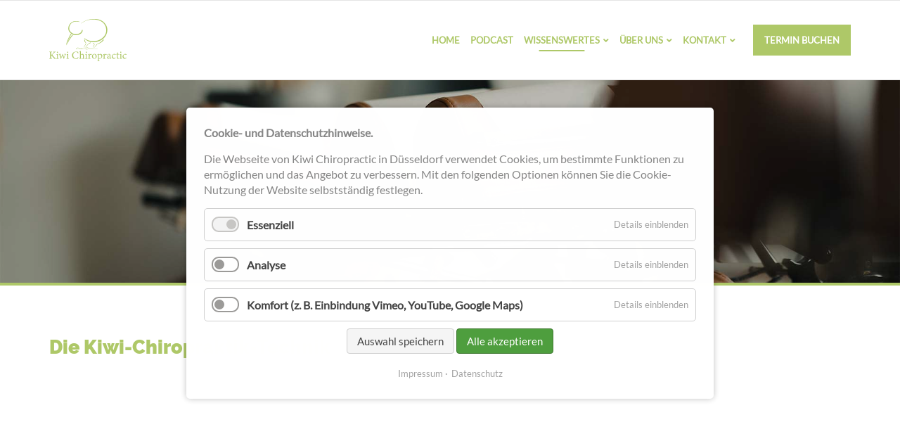

--- FILE ---
content_type: text/html; charset=UTF-8
request_url: https://kiwi-chiropractic.de/de/ueber-uns/videos/die-kiwi-chiropraktik-technik
body_size: 9369
content:
<!DOCTYPE html>
<html lang="de">
<head>
<meta charset="UTF-8">
<title>Die Kiwi-Chiropraktik-Technik | Kiwi Chiropractic in Düsseldorf, Duisburg und Pulheim</title>
<base href="https://kiwi-chiropractic.de/">
<meta name="robots" content="index,follow">
<meta name="description" content="Neuseeländische Chiropraktiker in Düsseldorf, Duisburg und Pulheim - Unsere eigene Technik, entwickelt alleine um Ihr Leben zu verbessern.">
<meta name="generator" content="Contao Open Source CMS">
<meta name="facebook-domain-verification" content="ugixj2gokld9polpit57mr5fczksxj" />
<meta name="viewport" content="width=device-width, initial-scale=1.0">
<link rel="stylesheet" href="files/theme/theme-config/webfonts.css?v=52c1763e"><link rel="stylesheet" href="assets/css/icons.min.css,colorbox.min.css,cookiebar_default.css,all.min.css...-37be5bd8.css"><script src="assets/js/jquery.min.js-a1bc5d42.js"></script><style>@media only screen and (max-width:767px){.ctsheaderimagev2.{height:40vh!important}}</style><link rel="alternate" hreflang="de" href="https://kiwi-chiropractic.de/de/ueber-uns/videos/die-kiwi-chiropraktik-technik">
<link rel="alternate" hreflang="x-default" href="https://kiwi-chiropractic.de/de/ueber-uns/videos/die-kiwi-chiropraktik-technik">
<link rel="apple-touch-icon" sizes="180x180" href="/files/theme/img/favicons/apple-touch-icon.png">
<link rel="icon" type="image/png" sizes="32x32" href="/files/theme/img/favicons/favicon-32x32.png">
<link rel="icon" type="image/png" sizes="16x16" href="/files/theme/img/favicons/favicon-16x16.png">
<link rel="manifest" href="/files/theme/img/favicons/site.webmanifest">
<link rel="mask-icon" href="/files/theme/img/favicons/safari-pinned-tab.svg" color="#aec868">
<link rel="shortcut icon" href="/files/theme/img/favicons/favicon.ico">
<meta name="msapplication-TileColor" content="#ffffff">
<meta name="msapplication-config" content="/files/theme/img/favicons/browserconfig.xml">
<meta name="theme-color" content="#ffffff">
<link rel="preload" href="/files/theme/fontawesome-free/webfonts/fa-brands-400.woff2" as="font" crossorigin>
<link rel="preload" href="/files/theme/fontawesome-free/webfonts/fa-solid-900.woff2" as="font" crossorigin>
<link rel="preload" href="/files/theme/fontawesome-free/webfonts/fa-regular-400.woff2" as="font" crossorigin>
<link rel="preload" href="/files/theme/js/slickslider-17/fonts/slick.woff" as="font" crossorigin>
<!--[if lt IE 9]><script src="assets/html5shiv/js/html5shiv-printshiv.min.js"></script><![endif]-->
</head>
<body id="top" class="mac chrome blink ch131 fullwidth header-white" itemscope itemtype="http://schema.org/WebPage">
<div id="wrapper">
<header id="header" itemscope itemtype="http://schema.org/WPHeader">
<div class="inside">
<div class="fixed-topnavi">
<div class="spacer"></div>        <div class="navi-section nav--slide_in">
<div class="inside">
<div class="logosection">
<div class="inner">
<div class="blockleft block">
</div><div class="block ce_ctslogobgimg bgimg" id="logo">
<!--<pre> id="logo"</pre>-->
<a href="de/"  title="Kiwi Chiropraktik">
Kiwi Chiropraktik </a>
</div>
<div class="blockright block">
</div>
</div></div>
<div class="menusection">
<div class="inner">
<!-- indexer::stop -->
<nav class="mod_navigation mainmenu block">
<a href="de/ueber-uns/videos/die-kiwi-chiropraktik-technik#skipNavigation149" class="invisible">Navigation überspringen</a>
<ul class="level_1">
<li class="home nopadtop nopadbot first"><a href="de/" title="Neuseeländische Chiropraktik in Düsseldorf, Duisburg und Pulheim | Kiwi Chiropractic" class="home nopadtop nopadbot first" itemprop="url"><span itemprop="name">Home</span></a></li>
<li><a href="de/podcast" title="The Kiwi Chiropractic Podcast | Kiwi Chiropractic in Düsseldorf, Duisburg und Pulheim" itemprop="url"><span itemprop="name">Podcast</span></a></li>
<li class="submenu trail"><a href="de/newsletter" title="Wissenswertes" class="submenu trail" aria-haspopup="true" itemprop="url"><span itemprop="name">Wissenswertes</span></a>
<ul class="level_2">
<li class="trail first"><a href="de/videos" title="Videos | Kiwi Chiropractic in Düsseldorf, Duisburg und Pulheim" class="trail first" itemprop="url"><span itemprop="name">Videos</span></a></li>
<li class="last"><a href="de/newsletter" title="The Kiwi Chiropractic Newsletter | Kiwi Chiropractic in Düsseldorf, Duisburg und Pulheim" class="last" itemprop="url"><span itemprop="name">Newsletter</span></a></li>
</ul>
</li>
<li class="submenu"><a href="de/team" title="Über Kiwi Chiropraktic | Chiropraktiker in Düsseldorf, Duisburg und Pulheim" class="submenu" aria-haspopup="true" itemprop="url"><span itemprop="name">Über uns</span></a>
<ul class="level_2">
<li class="first"><a href="de/team" title="Unser Team | Kiwi Chiropractic in Düsseldorf, Duisburg und Pulheim" class="first" itemprop="url"><span itemprop="name">Team</span></a></li>
<li><a href="de/ueber-uns/wer-arbeitet-wann" title="Wer arbeitet wann | Kiwi Chiropractic" itemprop="url"><span itemprop="name">Wer arbeitet wann?</span></a></li>
<li class="last"><a href="de/rezensionen" title="Rezensionen &amp; Bewertungen | Kiwi Chiropractic in Düsseldorf, Duisburg und Pulheim" class="last" itemprop="url"><span itemprop="name">Rezensionen</span></a></li>
</ul>
</li>
<li class="submenu"><a href="de/kontakt" title="Kontakt | Kiwi Chiropractic in Düsseldorf, Duisburg und Pulheim" class="submenu" aria-haspopup="true" itemprop="url"><span itemprop="name">Kontakt</span></a>
<ul class="level_2">
<li class="first"><a href="de/kiwi-chiropraktik-duesseldorf" title="Kiwi Chiropractic in Düsseldorf, Duisburg und Pulheim" class="first" itemprop="url"><span itemprop="name">Kiwi Chiropraktik Düsseldorf</span></a></li>
<li><a href="de/kiwi-chiropraktik-huckingen" title="Kiwi Chiropraktik Huckingen" itemprop="url"><span itemprop="name">Kiwi Chiropraktik Huckingen</span></a></li>
<li class="last"><a href="de/kontakt/kiwi-chiropraktik-pulheim" title="Kiwi Chiropraktik Pulheim" class="last" itemprop="url"><span itemprop="name">Kiwi Chiropraktik Pulheim</span></a></li>
</ul>
</li>
<li class="booknow last"><a href="https://mccrackenchiropractic.neptune.practicehub.io/p/book-online?locale=de" title="Termin buchen | Kiwi Chiropractic in Düsseldorf, Duisburg und Pulheim" class="booknow last" target="_blank" itemprop="url"><span itemprop="name">Termin buchen</span></a></li>
</ul>
<span id="skipNavigation149" class="invisible"></span>
</nav>
<!-- indexer::continue -->
<a class="nav-mobile" href="#mainmobil">
<span class="line"></span>
<span class="line"></span>
<span class="line"></span>
</a>
</div></div></div>
</div>
</div>
<div class="mod_article block" id="article-832">
<div class="block ce_ctsheaderimagev2">
<!--<pre></pre>-->
<div class="ctsheaderimagev2 bgimg block" style="background-image: url(files/assets/slider/kiwi-slider_01_1900x950.jpg);height:40vh;" >
<div class="inside vbottom hleft nomargin">
<div class="contentwrapper default">
<div class="inner">
<div class="linkwrapper">
</div>
</div>
</div>
</div>
</div>            </div>
</div>
<div class="clear"></div>            </div>
</header>
<div id="container">
<main id="main" itemscope itemtype="http://schema.org/WebPageElement" itemprop="mainContentOfPage">
<div class="inside">
<div class="mod_article block" id="article-833">
<h1 class="ce_headline">
Die Kiwi-Chiropraktik-Technik</h1>
<!-- indexer::stop -->
<div class="top30 ce_youtube block">
<figure class="video_container">
<iframe width="640" height="480" data-ccb-id="5"  src="cookiebar/block/de/5?redirect=https%3A%2F%2Fwww.youtube-nocookie.com%2Fembed%2FFiTxCq1PIF0%3Fcontrols%3D0%26amp%3Bfs%3D0%26amp%3Bhl%3Dde%26amp%3Biv_load_policy%3D3%26amp%3Bmodestbranding%3D1%26amp%3Brel%3D0" data-src="https://www.youtube-nocookie.com/embed/FiTxCq1PIF0?controls=0&amp;fs=0&amp;hl=de&amp;iv_load_policy=3&amp;modestbranding=1&amp;rel=0" allow="autoplay; encrypted-media; picture-in-picture; fullscreen" allowfullscreen></iframe>
</figure>
</div>
<!-- indexer::continue -->
<div class="top10 ce_text block">
<p>Heute lasst uns darüber reden, welche Techniken wir in unser Praxis verwenden. In unserer Chiropraxis sagen wir, dass wir die Kiwi Chiropractic Technik verwenden. Es ist tatsächlich eine Kombination von verschiednen Techniken aus der ganzen Welt. Es gibt ein paar Techniken, die wir hier in der Praxis nutzen. Das erste ist, dass wir alles immer spezifisch für dich machen. Das bedeutete, dass wir deinem Körper folgen und ihm zuhören. Was der Schlüssel für dich ist? Also was der Schlüssel für deinen Körper ist. Und wenn wir das herausgefunden haben, dann benutzen wir verschieden Techniken. </p>
<p>Du hast zum Beispiel bei uns in der Praxis die Technik mit einem kleinen Knacken gesehen. Das ist ganz normal, da einfach nur Luft von den Gelenken entweicht und dadurch das Geräusch entsteht. Und wenn wir diese Methodik benutzen ist das nicht so, wie früher in Deutschland. Es ist nicht so gewaltig zum Beispiel. Es sollte nämlich immer noch ganz spezifisch sein und angenehm. Wir haben dann noch eine anderen Technik in der die Liege hochgestellt wird und ein &#34;pop&#34; macht bei der Justierung. Dann haben wir aber auch noch leichte Techniken. Zum Beispiel der &#34;Aktivator&#34;, der wie eine kleine Pulsmaschine arbeitet. </p>
<p>Mit Hilfe dieser Technik reden wir sozusagen mit deinem Körper und schütten Impulse aus.Somit kann dein Gehirn eine Verbesserung in deinem Nervensystem einleiten. Somit haben Gehirn und Körper eine bessere Beziehung. und dann macht die Intelligenz unseres Körpers den Rest von alleine. Also das ist, dass was wir in der Praxis machen. </p>
<p>Ich hatte letzte Woche die Frage von einen practice member, woher ich denn so schnell wüsste, wo und wie ich justieren muss. Der Grund ist, dass ich nur einige Sekunden brauche die Stelle und das Problem finden. Aber eigentlich geht der Chiropraktiker verschiedene Ursachen und Möglichkeiten im Kopf durch. Das sind zum Beispiel: die Muskulatur, die Spannung der Muskulatur, die kleinen und großen Muskeln. </p>
<p>Wie ist die Bewegung der verschiedenen Gelenke? Sind die Beine gleich lang? Was kann das aussagen über das Nervensystem? Wie ist die Spannung des Nervensystems? - links, rechts, vorne, hinten... Es gibt so viele verschiedene Sachen und deshalb ist es so spannend. Ich könnte noch Stunden weiter darüber reden, aber dann vielleicht besser auf Englisch ;)). Also kannst du uns gerne in der Praxis fragen, wenn du noch mehr wissen möchtest! Bis nächstes mal. Ciao! :)</p>
</div>
</div>
</div>
</main>
</div>
<footer id="footer" itemscope itemtype="http://schema.org/WPFooter">
<div class="inside">
<div class="ce_ctswrapper footertop block">
<div class="ce_ctswrapperstart"
>
<div class="inside block">
<div class="col-xs-12 col-md-3 col-sm-3 bottom30 block ce_ctsteambox footer-address">
<!--<pre></pre>-->
<div class="ce_ctsteam standard text-align-left block">
<div class="company-name">
<div class="org">Kiwi Chiropraktik Düsseldorf</div>
</div>
<div class="contact">
<div class="phone">
<span class="desc fas fa-phone"></span><span class="tel">021117835707</span>
</div>
<div class="mail">
<span class="desc far fa-envelope"></span>
<span class="email"><a href="&#109;&#97;&#105;&#108;&#116;&#111;&#58;&#105;&#x6E;&#102;&#x6F;&#64;&#x6B;&#105;&#x77;&#105;&#x63;&#104;&#x69;&#114;&#x6F;&#46;&#x64;&#101;" class="email">&#105;&#x6E;&#102;&#x6F;&#64;&#x6B;&#105;&#x77;&#105;&#x63;&#104;&#x69;&#114;&#x6F;&#46;&#x64;&#101;</a></span>
</div>
</div>
</div>            </div><div class="col-xs-12 col-md-3 col-sm-3 bottom30 block ce_ctsteambox footer-address">
<!--<pre></pre>-->
<div class="ce_ctsteam standard text-align-left block">
<div class="company-name">
<div class="org">Kiwi Chiropraktik Huckingen</div>
</div>
<div class="contact">
<div class="phone">
<span class="desc fas fa-phone"></span><span class="tel">021117835707</span>
</div>
<div class="mail">
<span class="desc far fa-envelope"></span>
<span class="email"><a href="&#109;&#97;&#105;&#108;&#116;&#111;&#58;&#105;&#x6E;&#102;&#x6F;&#64;&#x6B;&#105;&#x77;&#105;&#x63;&#104;&#x69;&#114;&#x6F;&#46;&#x64;&#101;" class="email">&#105;&#x6E;&#102;&#x6F;&#64;&#x6B;&#105;&#x77;&#105;&#x63;&#104;&#x69;&#114;&#x6F;&#46;&#x64;&#101;</a></span>
</div>
</div>
</div>            </div><div class="col-xs-12 col-md-3 col-sm-3 bottom30 block ce_ctsteambox footer-address">
<!--<pre></pre>-->
<div class="ce_ctsteam standard text-align-left block">
<div class="company-name">
<div class="org">Kiwi Chiropraktik Pulheim</div>
</div>
<div class="contact">
<div class="phone">
<span class="desc fas fa-phone"></span><span class="tel">02238 4781691</span>
</div>
<div class="mail">
<span class="desc far fa-envelope"></span>
<span class="email"><a href="&#109;&#97;&#105;&#108;&#116;&#111;&#58;&#105;&#x6E;&#102;&#x6F;&#64;&#x6B;&#105;&#x77;&#105;&#x70;&#117;&#x6C;&#104;&#x65;&#105;&#x6D;&#46;&#x63;&#111;&#x6D;" class="email">&#105;&#x6E;&#102;&#x6F;&#64;&#x6B;&#105;&#x77;&#105;&#x70;&#117;&#x6C;&#104;&#x65;&#105;&#x6D;&#46;&#x63;&#111;&#x6D;</a></span>
</div>
</div>
</div>            </div><div class="col-sm-3 bottom30 ce_ctswrapper block">
<div class="ce_ctswrapperstart columnStart"
>
<div class="inside block">
<!-- indexer::stop -->
<nav class="mod_customnav block">
<a href="de/ueber-uns/videos/die-kiwi-chiropraktik-technik#skipNavigation335" class="invisible">Navigation überspringen</a>
<ul class="level_1">
<li class="first"><a href="de/kontakt" title="Kontakt | Kiwi Chiropractic in Düsseldorf, Duisburg und Pulheim" class="first">Kontakt</a></li>
<li><a href="de/kiwi-chiropraktik-duesseldorf" title="Kiwi Chiropractic in Düsseldorf, Duisburg und Pulheim">Kiwi Chiropraktik Düsseldorf</a></li>
<li><a href="de/kiwi-chiropraktik-huckingen" title="Kiwi Chiropraktik Huckingen">Kiwi Chiropraktik Huckingen</a></li>
<li><a href="de/kontakt/kiwi-chiropraktik-pulheim" title="Kiwi Chiropraktik Pulheim">Kiwi Chiropraktik Pulheim</a></li>
<li><a href="de/impressum" title="Impressum | Kiwi Chiropractic in Düsseldorf, Duisburg und Pulheim">Impressum</a></li>
<li class="last"><a href="de/datenschutz" title="Datenschutz | Kiwi Chiropractic in Düsseldorf, Duisburg und Pulheim" class="last">Datenschutz</a></li>
</ul>
<span id="skipNavigation335" class="invisible"></span>
</nav>
<!-- indexer::continue -->
<!-- indexer::stop -->
<nav class="mod_changelanguage block" itemscope="" itemtype="http://schema.org/SiteNavigationElement">
<ul class="level_1">
<li class="lang-en nofallback"><a href="https://kiwi-chiropractic.de/en/videos" title="Videos | Kiwi Chiropractic" class="lang-en nofallback" hreflang="en" aria-label="Zu Englisch wechseln">English Language</a></li>
</ul>
</nav>
<!-- indexer::continue -->
</div>
</div>
</div>
<div class="col-sm-3 bottom30 ce_ctswrapper block">
<div class="ce_ctswrapperstart columnStart"
>
<div class="inside block">
<div class="block ce_ctscolorbox">
<!--<pre></pre>-->
<div class="ce_ctscolor nobg icontop text-align-left  block">
<div class="outside">
<div class="inside standardicon"
>
<div class="frame">
<div class="content">
<h4 class="headline" >Folge uns</h4>
<div class="text">
<p>Besuche unsere sozialen Netzwerke:</p>    </div>
</div>
</div>
</div>
</div>
</div>
</div>
<!-- indexer::stop -->
<nav class="mod_customnav socialsnavi socialsnavi block">
<a href="de/ueber-uns/videos/die-kiwi-chiropraktik-technik#skipNavigation142" class="invisible">Navigation überspringen</a>
<ul class="level_1">
<li class="fab fa-facebook-f first"><a href="https://www.facebook.com/Kiwi-Chiropractic-108263664411522" title="Facebook" class="fab fa-facebook-f first" target="_blank" rel="noreferrer noopener">Facebook</a></li>
<li class="fab fa-instagram"><a href="https://www.instagram.com/kiwi.chiropractic/" title="Instagram" class="fab fa-instagram" target="_blank" rel="noreferrer noopener">Instagram</a></li>
<li class="fab fa-youtube last"><a href="https://www.youtube.com/channel/UCTfLgkLvhUB5M2S3zibMV5g" title="Youtube" class="fab fa-youtube last" target="_blank" rel="noreferrer noopener">Youtube</a></li>
</ul>
<span id="skipNavigation142" class="invisible"></span>
</nav>
<!-- indexer::continue -->
</div>
</div>
</div>
</div>
</div>
</div>
<div class="ce_ctswrapper footerbottom block">
<div class="ce_ctswrapperstart"
>
<div class="inside block">
<!-- indexer::stop -->
<div class="footermenu col-xs-12 col-sm-6 block">
Copyright © 2026 Kiwi Chiropractic
</div>
<!-- indexer::continue --><!-- indexer::stop -->
<div class="col-xs-12 col-sm-6 ce_cookiebarOpener text-right block">
<a href="javascript:;" title="Bearbeiten Sie Ihre Privatsphäre-Einstellungen" onclick="cookiebar.show(1);" rel="noreferrer noopener">Privatsphäre-Einstellungen</a>
</div>
<!-- indexer::continue -->
</div>
</div>
</div>
<div id="backtotop">
<ul>
<li><a id="toTop" href="#" onClick="return false">Back to Top</a></li>
</ul>
</div>
<div class="block ce_ctsmmenustd">
<!--<pre></pre>-->
<div></div>            </div>
<!-- indexer::stop -->
<nav class="mod_navigation block" id="mainmobil">
<a href="de/ueber-uns/videos/die-kiwi-chiropraktik-technik#skipNavigation150" class="invisible">Navigation überspringen</a>
<ul class="level_1">
<li class="home nopadtop nopadbot first"><a href="de/" title="Neuseeländische Chiropraktik in Düsseldorf, Duisburg und Pulheim | Kiwi Chiropractic" class="home nopadtop nopadbot first">Home</a></li>
<li><a href="de/podcast" title="The Kiwi Chiropractic Podcast | Kiwi Chiropractic in Düsseldorf, Duisburg und Pulheim">Podcast</a></li>
<li class="submenu trail"><a href="de/newsletter" title="Wissenswertes" class="submenu trail" aria-haspopup="true">Wissenswertes</a>
<ul class="level_2">
<li class="trail first"><a href="de/videos" title="Videos | Kiwi Chiropractic in Düsseldorf, Duisburg und Pulheim" class="trail first">Videos</a></li>
<li class="last"><a href="de/newsletter" title="The Kiwi Chiropractic Newsletter | Kiwi Chiropractic in Düsseldorf, Duisburg und Pulheim" class="last">Newsletter</a></li>
</ul>
</li>
<li class="submenu"><a href="de/team" title="Über Kiwi Chiropraktic | Chiropraktiker in Düsseldorf, Duisburg und Pulheim" class="submenu" aria-haspopup="true">Über uns</a>
<ul class="level_2">
<li class="first"><a href="de/team" title="Unser Team | Kiwi Chiropractic in Düsseldorf, Duisburg und Pulheim" class="first">Team</a></li>
<li><a href="de/ueber-uns/wer-arbeitet-wann" title="Wer arbeitet wann | Kiwi Chiropractic">Wer arbeitet wann?</a></li>
<li class="last"><a href="de/rezensionen" title="Rezensionen &amp; Bewertungen | Kiwi Chiropractic in Düsseldorf, Duisburg und Pulheim" class="last">Rezensionen</a></li>
</ul>
</li>
<li class="submenu"><a href="de/kontakt" title="Kontakt | Kiwi Chiropractic in Düsseldorf, Duisburg und Pulheim" class="submenu" aria-haspopup="true">Kontakt</a>
<ul class="level_2">
<li class="first"><a href="de/kiwi-chiropraktik-duesseldorf" title="Kiwi Chiropractic in Düsseldorf, Duisburg und Pulheim" class="first">Kiwi Chiropraktik Düsseldorf</a></li>
<li><a href="de/kiwi-chiropraktik-huckingen" title="Kiwi Chiropraktik Huckingen">Kiwi Chiropraktik Huckingen</a></li>
<li class="last"><a href="de/kontakt/kiwi-chiropraktik-pulheim" title="Kiwi Chiropraktik Pulheim" class="last">Kiwi Chiropraktik Pulheim</a></li>
</ul>
</li>
<li class="booknow last"><a href="https://mccrackenchiropractic.neptune.practicehub.io/p/book-online?locale=de" title="Termin buchen | Kiwi Chiropractic in Düsseldorf, Duisburg und Pulheim" class="booknow last" target="_blank">Termin buchen</a></li>
</ul>
<span id="skipNavigation150" class="invisible"></span>
</nav>
<!-- indexer::continue -->
</div>
</footer>
</div>
<script>jQuery(function(){jQuery(window).scroll(function(){if(jQuery(this).scrollTop()!=0){jQuery('#toTop, #backtotop').fadeIn()}else{jQuery('#toTop, #backtotop').fadeOut()}});jQuery('#toTop').click(function(){jQuery('body,html').animate({scrollTop:0},800)})})</script><script src="files/theme/js/aos/aos.js"></script>
<script>AOS.init({disable:'mobile',delay:500,duration:600,once:!1})</script>
<script src="assets/jquery-ui/js/jquery-ui.min.js?v=1.13.2"></script>
<script>jQuery(function($){$(document).accordion({heightStyle:'content',header:'.toggler',collapsible:!0,active:!1,create:function(event,ui){ui.header.addClass('active');$('.toggler').attr('tabindex',0)},activate:function(event,ui){ui.newHeader.addClass('active');ui.oldHeader.removeClass('active');$('.toggler').attr('tabindex',0)}})})</script>
<script src="files/theme/js/waypoints4/jquery.waypoints.min.js"></script>
<script src="assets/colorbox/js/colorbox.min.js?v=1.6.6"></script>
<script>jQuery(function($){$('a[data-lightbox]').map(function(){$(this).colorbox({loop:!1,rel:$(this).attr('data-lightbox'),maxWidth:'95%',maxHeight:'95%'})})})</script>
<script>jQuery(document).ready(function($){$(function(){var footerspacer=$(".footerinfospacer");var footerinfoHeight=$('.footerInfoFix').outerHeight();var navfooterfix=$(".footerInfoFix");$(window).scroll(function(){var scroll=$(window).scrollTop();if(scroll>=100){navfooterfix.addClass("js--is-fixed");jQuery("body").addClass("footerinfo-is-fixed");footerspacer.css('margin-bottom',footerinfoHeight)}
if(navfooterfix.hasClass("js--is-fixed")&&scroll<=99){navfooterfix.addClass("js--fade-out");navfooterfix.removeClass("js--is-fixed");footerspacer.css('margin-bottom','0')}
if(scroll<=20){navfooterfix.removeClass("js--fade-out");navfooterfix.removeClass("js--is-fixed");jQuery("body").removeClass("footerinfo-is-fixed")}})})})</script>
<script>jQuery(document).ready(function(){var navisection=jQuery('.navi-section');var navisectionclone=navisection.clone();var navisectionfixed=document.createElement('div');jQuery(navisectionfixed).attr('id','navisectionfixed').addClass('navisectionfixed').html(navisectionclone).insertAfter('#footer')});function navisectionFixed(){var fixedtopnaviHeight=jQuery(".fixed-topnavi").outerHeight()+40;if(jQuery(this).scrollTop()>fixedtopnaviHeight+0){jQuery("body").addClass("is-fixed");jQuery("#navisectionfixed").addClass("is-fixed");jQuery("#navisectionfixed .navi-section.nav--slide_in").addClass("js--is-fixed");jQuery(".fixed-topnavi .navi-section").addClass("hidden")}else{jQuery("body").removeClass("is-fixed");jQuery("#navisectionfixed").removeClass("is-fixed");jQuery("#navisectionfixed .navi-section.nav--slide_in").removeClass("js--is-fixed");jQuery(".fixed-topnavi .navi-section").removeClass("hidden")}};jQuery(document).ready(function(){navisectionFixed()});jQuery(window).scroll(function(){navisectionFixed()})</script>
<script src="files/theme/js/mmenu/dist/jquery.mmenu.all.js"></script>
<script>$(document).ready(function(){$("#mainmobil").mmenu({"navbar":{"title":"Navigation"},lazySubmenus:{"load":!0},navbars:[{position:"top",content:["<a class='fas fa-home' href='/de/index' target='_blank'></a>","<a class='fas fa-envelope' href='/de/kontakt' ></a>","close"],},{position:"bottom",content:["<a  href='/de/impressum' >Impressum</a>","<a  href='/de/datenschutz' >Datenschutz</a>",],}],"extensions":["position-left","position-front","shadow-page","shadow-panels","shadow-menu","border-full","pagedim-black","fx-menu-slide","fx-panels-slide-up","fx-listitems-fade","multiline",],"counters":!0,"slidingSubmenus":!0,},{"classNames":{"selected":"active","fixedElements":{"fixed":"is-fixed","sticky":"stick",}},"offCanvas":{},"setSelected":{"hover":!0,"parent":!0}})})</script><script type="application/ld+json">
[
    {
        "@context": "https:\/\/schema.org",
        "@graph": [
            {
                "@type": "WebPage"
            }
        ]
    },
    {
        "@context": "https:\/\/schema.contao.org",
        "@graph": [
            {
                "@type": "Page",
                "fePreview": false,
                "groups": [],
                "noSearch": false,
                "pageId": 338,
                "protected": false,
                "title": "Die Kiwi-Chiropraktik-Technik | Kiwi Chiropractic in Düsseldorf, Duisburg und Pulheim"
            }
        ]
    }
]
</script><script src="files/theme/js/doubletaptogo/doubletaptogo.js"></script>
<script>jQuery(document).ready(function(){if(jQuery("body").hasClass("android")||jQuery("body").hasClass("win")||jQuery("body").hasClass("ios")){jQuery(".mainmenu li.submenu").doubleTapToGo();jQuery("#stickyheader .mainmenu li.submenu").doubleTapToGo()}})</script>
<script>jQuery(document).ready(function(){jQuery(".ce_searchicon").click(function(){jQuery(".mod_search.headersearch").addClass("activatesearch")});jQuery("#footer .close-window").click(function(){jQuery("#footer .mod_search").removeClass("activatesearch")});jQuery('.ce_searchicon').click(function(){setTimeout(function(){jQuery('#search_ input[name="keywords"]').focus()},800)})})</script>
<!-- indexer::stop -->
<div  class="contao-cookiebar cookiebar_default cc-middle" role="complementary" aria-describedby="cookiebar-desc" data-nosnippet>
<div class="cc-inner" aria-live="assertive" role="alert">
<div id="cookiebar-desc" class="cc-head">
<p><strong>Cookie- und Datenschutzhinweise.</strong></p>
<p>Die Webseite von Kiwi Chiropractic in Düsseldorf verwendet Cookies, um bestimmte Funktionen zu ermöglichen und das Angebot zu verbessern. Mit den folgenden Optionen können Sie die Cookie-Nutzung der Website selbstständig festlegen.</p>                    </div>
<div class="cc-groups">
<div class="cc-group">
<input type="checkbox" name="group[]" id="g1" value="1" data-toggle-cookies disabled checked>
<label for="g1" class="group">Essenziell</label>
<button class="cc-detail-btn" data-toggle-group>
<span>Details einblenden</span>
<span>Details ausblenden</span>
</button>
<div class="cc-cookies toggle-group">
<div class="cc-cookie">
<input type="checkbox" name="cookie[]" id="c2" value="2" disabled checked>
<label for="c2" class="cookie">Contao HTTPS CSRF Token</label>
<p>Schützt vor Cross-Site-Request-Forgery Angriffen.</p>                                                                            <div class="cc-cookie-info">
<div><span>Speicherdauer:</span> Dieses Cookie bleibt nur für die aktuelle Browsersitzung bestehen.</div>
</div>
</div>
<div class="cc-cookie">
<input type="checkbox" name="cookie[]" id="c3" value="3" disabled checked>
<label for="c3" class="cookie">PHP SESSION ID</label>
<p>Speichert die aktuelle PHP-Session.</p>                                                                            <div class="cc-cookie-info">
<div><span>Speicherdauer:</span> Dieses Cookie bleibt nur für die aktuelle Browsersitzung bestehen.</div>
</div>
</div>
</div>
</div>
<div class="cc-group">
<input type="checkbox" name="group[]" id="g5" value="5" data-toggle-cookies>
<label for="g5" class="group">Analyse</label>
<button class="cc-detail-btn" data-toggle-group>
<span>Details einblenden</span>
<span>Details ausblenden</span>
</button>
<div class="cc-cookies toggle-group">
<div class="cc-cookie">
<input type="checkbox" name="cookie[]" id="c11" value="11">
<label for="c11" class="cookie">Facebook Pixel</label>
<p>Cookie von Faebook für Website-Analysen. Erzeugt statistische Daten darüber, wie der Besucher die Website nutzt.</p>                                                                            <div class="cc-cookie-info">
<div><span>Anbieter:</span> Facebook Inc., 1601 S. California Ave, Palo Alto, CA 94304, USA &#40;„Facebook“&#41;</div>
<div><span>Speicherdauer:</span> In den Datenschutzhinweisen von Facebook finden Sie weitere Hinweise zum Schutz Ihrer Privatsphäre: https://de-de.facebook.com/about/privacy/.</div>
</div>
</div>
</div>
</div>
<div class="cc-group">
<input type="checkbox" name="group[]" id="g2" value="2" data-toggle-cookies>
<label for="g2" class="group">Komfort &#40;z. B. Einbindung Vimeo, YouTube, Google Maps&#41;</label>
<button class="cc-detail-btn" data-toggle-group>
<span>Details einblenden</span>
<span>Details ausblenden</span>
</button>
<div class="cc-cookies toggle-group">
<p>Unsere Website nutzt externe Medieninhalte wie Vimeo- oder YouTube-Videos und Google Maps. Möchten Sie diese Inhalte anzeigen lassen, aktivieren Sie bitte die Checkbox.</p>                                                            <div class="cc-cookie">
<input type="checkbox" name="cookie[]" id="c12" value="12">
<label for="c12" class="cookie">Vimeo</label>
<p>Wenn Sie die Anzeige von Vimeo-Videos zulassen möchten, aktivieren Sie bitte diese Option.</p>                                                                            <div class="cc-cookie-info">
<div><span>Anbieter:</span> Vimeo, Inc., 555 West 18th Street, New York, New York 10011, USA</div>
<div><span>Speicherdauer:</span> Hier können Sie mehr über den Datenschutz bei Vimeo erfahren: https://vimeo.com/privacy</div>
</div>
</div>
<div class="cc-cookie">
<input type="checkbox" name="cookie[]" id="c5" value="5">
<label for="c5" class="cookie">YouTube</label>
<p>Wenn Sie die Anzeige von YouTube-Videos zulassen möchten, aktivieren Sie bitte diese Option.</p>                                                                            <div class="cc-cookie-info">
<div><span>Anbieter:</span> Google Ireland Limited, Gordon House, Barrow Street, Dublin 4, Irland</div>
<div><span>Speicherdauer:</span> Hier können Sie mehr über den Datenschutz bei YouTube erfahren https://policies.google.com/privacy</div>
</div>
</div>
<div class="cc-cookie">
<input type="checkbox" name="cookie[]" id="c4" value="4">
<label for="c4" class="cookie">Google Maps</label>
<p>Wenn Sie die Anzeige von Google-Maps zulassen möchten, aktivieren Sie bitte diese Option.</p>                                                                            <div class="cc-cookie-info">
<div><span>Anbieter:</span> Google Ireland Limited, Gordon House, Barrow Street, Dublin 4, Irland</div>
<div><span>Speicherdauer:</span> Hier können Sie mehr über den Datenschutz bei Google Maps erfahren https://policies.google.com/privacy</div>
</div>
</div>
</div>
</div>
</div>
<div class="cc-footer highlight">
<button class="cc-btn save" data-save>Auswahl speichern</button>
<button class="cc-btn success" data-accept-all>Alle akzeptieren</button>
</div>
<div class="cc-info">
<a href="https://kiwi-chiropractic.de/de/impressum">Impressum</a>
<a href="https://kiwi-chiropractic.de/de/datenschutz">Datenschutz</a>
</div>
</div>
</div>
<!-- indexer::continue -->
<script src="bundles/contaocookiebar/scripts/cookiebar.min.js"></script><script>var cookiebar=new ContaoCookiebar({configId:1,pageId:278,version:5,lifetime:63072000,consentLog:0,token:'ccb_contao_token',doNotTrack:0,currentPageId:338,excludedPageIds:null,cookies:{"11":{"id":11,"type":"facebookPixel","checked":!1,"token":["_fbp"],"resources":[],"scripts":[{"script":"!function(f,b,e,v,n,t,s){if(f.fbq)return;n=f.fbq=function(){n.callMethod?n.callMethod.apply(n,arguments):n.queue.push(arguments)};if(!f._fbq)f._fbq=n;n.push=n;n.loaded=!0;n.version='2.0';n.queue=[];t=b.createElement(e);t.async=!0;t.src=v;s=b.getElementsByTagName(e)[0];s.parentNode.insertBefore(t,s)}(window, document,'script','https:\/\/connect.facebook.net\/en_US\/fbevents.js');fbq('init', '4786192668067230');fbq('track', 'PageView');","position":3,"mode":1}]},"12":{"id":12,"type":"iframe","checked":!1,"token":["vimeo"],"resources":[],"scripts":[],"iframeType":"vimeo"},"5":{"id":5,"type":"iframe","checked":!1,"token":["YouTube"],"resources":[],"scripts":[],"iframeType":"youtube"},"4":{"id":4,"type":"iframe","checked":!1,"token":["GoogleMaps"],"resources":[],"scripts":[],"iframeType":"googlemaps"}},configs:[],texts:{acceptAndDisplay:'Akzeptieren und anzeigen'}})</script></body>
</html>

--- FILE ---
content_type: text/css
request_url: https://kiwi-chiropractic.de/files/theme/theme-config/webfonts.css?v=52c1763e
body_size: 1507
content:
@font-face {
    font-family: 'Raleway';
    font-display: swap;
    src: url('../../theme/webfonts/raleway-v12-latin/raleway-v12-latin-900.woff2') format('woff2');
    src: url('../../theme/webfonts/raleway-v12-latin/raleway-v12-latin-900.woff') format('woff');
    font-style: normal;
    font-weight: 900;
    text-rendering: optimizeLegibility;
}
@font-face {
    font-family: 'Lato';
    font-display: swap;
    src: url('../../theme/webfonts/lato-v14-latin/lato-v14-latin-regular.woff2') format('woff2');
    src: url('../../theme/webfonts/lato-v14-latin/lato-v14-latin-regular.woff') format('woff');
    font-style: normal;
    font-weight: 400;
    text-rendering: optimizeLegibility;
}
@font-face {
    font-family: 'Playfair Display';
    font-display: swap;
    src: url('../../theme/webfonts/playfair-display-v13-latin/playfair-display-v13-latin-regular.woff2') format('woff2');
    src: url('../../theme/webfonts/playfair-display-v13-latin/playfair-display-v13-latin-regular.woff') format('woff');
    font-style: normal;
    font-weight: 400;
    text-rendering: optimizeLegibility;
}
@font-face {
    font-family: 'Ubuntu';
    font-display: swap;
    src: url('../../theme/webfonts/ubuntu-v12-latin/ubuntu-v12-latin-regular.woff2') format('woff2');
    src: url('../../theme/webfonts/ubuntu-v12-latin/ubuntu-v12-latin-regular.woff') format('woff');
    src: url('../../theme/webfonts/ubuntu-v12-latin/ubuntu-v12-latin-regular.ttf') format('truetype');
    font-style: normal;
    font-weight: 400;
    text-rendering: optimizeLegibility;
}


--- FILE ---
content_type: text/css
request_url: https://kiwi-chiropractic.de/assets/css/icons.min.css,colorbox.min.css,cookiebar_default.css,all.min.css...-37be5bd8.css
body_size: 757285
content:
.download-element{padding:3px 6px 3px 22px;background:url(../../assets/contao/images/iconPLAIN.svg) left center no-repeat}ul.enclosure{padding-left:0}li.download-element{list-style-type:none}.ext-xl{background-image:url(../../assets/contao/images/iconXL.svg)}.ext-xls{background-image:url(../../assets/contao/images/iconXLS.svg)}.ext-xlsx{background-image:url(../../assets/contao/images/iconXLSX.svg)}.ext-hqx{background-image:url(../../assets/contao/images/iconHQX.svg)}.ext-cpt{background-image:url(../../assets/contao/images/iconCPT.svg)}.ext-bin{background-image:url(../../assets/contao/images/iconBIN.svg)}.ext-doc{background-image:url(../../assets/contao/images/iconDOC.svg)}.ext-docx{background-image:url(../../assets/contao/images/iconDOCX.svg)}.ext-word{background-image:url(../../assets/contao/images/iconWORD.svg)}.ext-cto{background-image:url(../../assets/contao/images/iconCTO.svg)}.ext-dms{background-image:url(../../assets/contao/images/iconDMS.svg)}.ext-lha{background-image:url(../../assets/contao/images/iconLHA.svg)}.ext-lzh{background-image:url(../../assets/contao/images/iconLZH.svg)}.ext-exe{background-image:url(../../assets/contao/images/iconEXE.svg)}.ext-class{background-image:url(../../assets/contao/images/iconCLASS.svg)}.ext-so{background-image:url(../../assets/contao/images/iconSO.svg)}.ext-sea{background-image:url(../../assets/contao/images/iconSEA.svg)}.ext-dll{background-image:url(../../assets/contao/images/iconDLL.svg)}.ext-oda{background-image:url(../../assets/contao/images/iconODA.svg)}.ext-pdf{background-image:url(../../assets/contao/images/iconPDF.svg)}.ext-ai{background-image:url(../../assets/contao/images/iconAI.svg)}.ext-eps{background-image:url(../../assets/contao/images/iconEPS.svg)}.ext-ps{background-image:url(../../assets/contao/images/iconPS.svg)}.ext-pps{background-image:url(../../assets/contao/images/iconPPS.svg)}.ext-ppt{background-image:url(../../assets/contao/images/iconPPT.svg)}.ext-pptx{background-image:url(../../assets/contao/images/iconPPTX.svg)}.ext-smi{background-image:url(../../assets/contao/images/iconSMI.svg)}.ext-smil{background-image:url(../../assets/contao/images/iconSMIL.svg)}.ext-mif{background-image:url(../../assets/contao/images/iconMIF.svg)}.ext-odc{background-image:url(../../assets/contao/images/iconODC.svg)}.ext-odf{background-image:url(../../assets/contao/images/iconODF.svg)}.ext-odg{background-image:url(../../assets/contao/images/iconODG.svg)}.ext-odi{background-image:url(../../assets/contao/images/iconODI.svg)}.ext-odp{background-image:url(../../assets/contao/images/iconODP.svg)}.ext-ods{background-image:url(../../assets/contao/images/iconODS.svg)}.ext-odt{background-image:url(../../assets/contao/images/iconODT.svg)}.ext-wbxml{background-image:url(../../assets/contao/images/iconWBXML.svg)}.ext-wmlc{background-image:url(../../assets/contao/images/iconWMLC.svg)}.ext-dmg{background-image:url(../../assets/contao/images/iconDMG.svg)}.ext-dcr{background-image:url(../../assets/contao/images/iconDCR.svg)}.ext-dir{background-image:url(../../assets/contao/images/iconDIR.svg)}.ext-dxr{background-image:url(../../assets/contao/images/iconDXR.svg)}.ext-dvi{background-image:url(../../assets/contao/images/iconDVI.svg)}.ext-gtar{background-image:url(../../assets/contao/images/iconGTAR.svg)}.ext-inc{background-image:url(../../assets/contao/images/iconINC.svg)}.ext-php{background-image:url(../../assets/contao/images/iconPHP.svg)}.ext-php3{background-image:url(../../assets/contao/images/iconPHP3.svg)}.ext-php4{background-image:url(../../assets/contao/images/iconPHP4.svg)}.ext-php5{background-image:url(../../assets/contao/images/iconPHP5.svg)}.ext-phtml{background-image:url(../../assets/contao/images/iconPHTML.svg)}.ext-phps{background-image:url(../../assets/contao/images/iconPHPS.svg)}.ext-js{background-image:url(../../assets/contao/images/iconJS.svg)}.ext-psd{background-image:url(../../assets/contao/images/iconPSD.svg)}.ext-rar{background-image:url(../../assets/contao/images/iconRAR.svg)}.ext-fla{background-image:url(../../assets/contao/images/iconFLA.svg)}.ext-swf{background-image:url(../../assets/contao/images/iconSWF.svg)}.ext-sit{background-image:url(../../assets/contao/images/iconSIT.svg)}.ext-tar{background-image:url(../../assets/contao/images/iconTAR.svg)}.ext-tgz{background-image:url(../../assets/contao/images/iconTGZ.svg)}.ext-xhtml{background-image:url(../../assets/contao/images/iconXHTML.svg)}.ext-xht{background-image:url(../../assets/contao/images/iconXHT.svg)}.ext-zip{background-image:url(../../assets/contao/images/iconZIP.svg)}.ext-m4a{background-image:url(../../assets/contao/images/iconM4A.svg)}.ext-mp3{background-image:url(../../assets/contao/images/iconMP3.svg)}.ext-wma{background-image:url(../../assets/contao/images/iconWMA.svg)}.ext-mpeg{background-image:url(../../assets/contao/images/iconMPEG.svg)}.ext-wav{background-image:url(../../assets/contao/images/iconWAV.svg)}.ext-ogg{background-image:url(../../assets/contao/images/iconOGG.svg)}.ext-mid{background-image:url(../../assets/contao/images/iconMID.svg)}.ext-midi{background-image:url(../../assets/contao/images/iconMIDI.svg)}.ext-aif{background-image:url(../../assets/contao/images/iconAIF.svg)}.ext-aiff{background-image:url(../../assets/contao/images/iconAIFF.svg)}.ext-aifc{background-image:url(../../assets/contao/images/iconAIFC.svg)}.ext-ram{background-image:url(../../assets/contao/images/iconRAM.svg)}.ext-rm{background-image:url(../../assets/contao/images/iconRM.svg)}.ext-rpm{background-image:url(../../assets/contao/images/iconRPM.svg)}.ext-ra{background-image:url(../../assets/contao/images/iconRA.svg)}.ext-bmp{background-image:url(../../assets/contao/images/iconBMP.svg)}.ext-gif{background-image:url(../../assets/contao/images/iconGIF.svg)}.ext-jpeg{background-image:url(../../assets/contao/images/iconJPEG.svg)}.ext-jpg{background-image:url(../../assets/contao/images/iconJPG.svg)}.ext-jpe{background-image:url(../../assets/contao/images/iconJPE.svg)}.ext-png{background-image:url(../../assets/contao/images/iconPNG.svg)}.ext-tiff{background-image:url(../../assets/contao/images/iconTIFF.svg)}.ext-tif{background-image:url(../../assets/contao/images/iconTIF.svg)}.ext-svg{background-image:url(../../assets/contao/images/iconSVG.svg)}.ext-svgz{background-image:url(../../assets/contao/images/iconSVGZ.svg)}.ext-webp{background-image:url(../../assets/contao/images/iconWEBP.svg)}.ext-avif{background-image:url(../../assets/contao/images/iconAVIF.svg)}.ext-heic{background-image:url(../../assets/contao/images/iconHEIC.svg)}.ext-jxl{background-image:url(../../assets/contao/images/iconJXL.svg)}.ext-eml{background-image:url(../../assets/contao/images/iconEML.svg)}.ext-asp{background-image:url(../../assets/contao/images/iconASP.svg)}.ext-css{background-image:url(../../assets/contao/images/iconCSS.svg)}.ext-scss{background-image:url(../../assets/contao/images/iconSCSS.svg)}.ext-less{background-image:url(../../assets/contao/images/iconLESS.svg)}.ext-html{background-image:url(../../assets/contao/images/iconHTML.svg)}.ext-htm{background-image:url(../../assets/contao/images/iconHTM.svg)}.ext-md{background-image:url(../../assets/contao/images/iconMD.svg)}.ext-shtml{background-image:url(../../assets/contao/images/iconSHTML.svg)}.ext-txt{background-image:url(../../assets/contao/images/iconTXT.svg)}.ext-text{background-image:url(../../assets/contao/images/iconTEXT.svg)}.ext-log{background-image:url(../../assets/contao/images/iconLOG.svg)}.ext-rtx{background-image:url(../../assets/contao/images/iconRTX.svg)}.ext-rtf{background-image:url(../../assets/contao/images/iconRTF.svg)}.ext-xml{background-image:url(../../assets/contao/images/iconXML.svg)}.ext-xsl{background-image:url(../../assets/contao/images/iconXSL.svg)}.ext-mp4{background-image:url(../../assets/contao/images/iconMP4.svg)}.ext-m4v{background-image:url(../../assets/contao/images/iconM4V.svg)}.ext-mov{background-image:url(../../assets/contao/images/iconMOV.svg)}.ext-wmv{background-image:url(../../assets/contao/images/iconWMV.svg)}.ext-webm{background-image:url(../../assets/contao/images/iconWEBM.svg)}.ext-qt{background-image:url(../../assets/contao/images/iconQT.svg)}.ext-rv{background-image:url(../../assets/contao/images/iconRV.svg)}.ext-avi{background-image:url(../../assets/contao/images/iconAVI.svg)}.ext-ogv{background-image:url(../../assets/contao/images/iconOGV.svg)}.ext-movie{background-image:url(../../assets/contao/images/iconMOVIE.svg)}
#colorbox,#cboxOverlay,#cboxWrapper{position:absolute;top:0;left:0;z-index:9999;overflow:hidden;-webkit-transform:translate3d(0,0,0)}#cboxWrapper{max-width:none}#cboxOverlay{position:fixed;width:100%;height:100%}#cboxMiddleLeft,#cboxBottomLeft{clear:left}#cboxContent{position:relative}#cboxLoadedContent{overflow:auto;-webkit-overflow-scrolling:touch}#cboxTitle{margin:0}#cboxLoadingOverlay,#cboxLoadingGraphic{position:absolute;top:0;left:0;width:100%;height:100%}#cboxPrevious,#cboxNext,#cboxClose,#cboxSlideshow{cursor:pointer}.cboxPhoto{float:left;margin:auto;border:0;display:block;max-width:none;-ms-interpolation-mode:bicubic}.cboxIframe{width:100%;height:100%;display:block;border:0;padding:0;margin:0}#colorbox,#cboxContent,#cboxLoadedContent{box-sizing:content-box;-moz-box-sizing:content-box;-webkit-box-sizing:content-box}#cboxOverlay{background:#000;opacity:.9;filter:alpha(opacity = 90)}#colorbox{outline:0}#cboxContent{margin-top:20px;background:#000}.cboxIframe{background:#fff}#cboxError{padding:50px;border:1px solid #ccc}#cboxLoadedContent{border:5px solid #000;background:#fff}#cboxTitle{position:absolute;top:-20px;left:0;color:#ccc}#cboxCurrent{position:absolute;top:-20px;right:0;color:#ccc}#cboxLoadingGraphic{background:url(../../assets/colorbox/images/loading.gif) no-repeat center center}#cboxPrevious,#cboxNext,#cboxSlideshow,#cboxClose{border:0;padding:0;margin:0;overflow:visible;width:auto;background:0 0}#cboxPrevious:active,#cboxNext:active,#cboxSlideshow:active,#cboxClose:active{outline:0}#cboxSlideshow{position:absolute;top:-20px;right:90px;color:#fff}#cboxPrevious{position:absolute;top:50%;left:5px;margin-top:-32px;background:url(../../assets/colorbox/images/controls.png) no-repeat top left;width:28px;height:65px;text-indent:-9999px}#cboxPrevious:hover{background-position:bottom left}#cboxNext{position:absolute;top:50%;right:5px;margin-top:-32px;background:url(../../assets/colorbox/images/controls.png) no-repeat top right;width:28px;height:65px;text-indent:-9999px}#cboxNext:hover{background-position:bottom right}#cboxClose{position:absolute;top:5px;right:5px;display:block;background:url(../../assets/colorbox/images/controls.png) no-repeat top center;width:38px;height:19px;text-indent:-9999px}#cboxClose:hover{background-position:bottom center}
@charset "UTF-8";
.contao-cookiebar {
  position: fixed;
  left: 0;
  right: 0;
  top: 0;
  bottom: 0;
  z-index: 9999;
  font-size: 0;
  letter-spacing: 0;
  text-align: center;
  padding: 15px;
  max-height: 100vh;
  box-sizing: border-box;
  pointer-events: none;
  overflow: hidden; }
  .contao-cookiebar * {
    box-sizing: border-box; }
  .contao-cookiebar:before {
    content: '';
    display: inline-block;
    height: 100%;
    vertical-align: middle; }
  .contao-cookiebar .cc-inner {
    display: inline-block;
    overflow-y: auto;
    max-height: 100%;
    max-width: 100%;
    opacity: 0;
    pointer-events: none;
    visibility: hidden;
    font-size: 1rem;
    text-align: left; }
  .contao-cookiebar.cc-top .cc-inner {
    vertical-align: top; }
  .contao-cookiebar.cc-top.cc-active .cc-inner {
    animation: cookiebar-top-in 0.5s ease-in-out forwards; }
  .contao-cookiebar.cc-top.cc-saved .cc-inner {
    animation: cookiebar-top-out 0.5s ease-in-out forwards; }
  .contao-cookiebar.cc-bottom .cc-inner {
    vertical-align: bottom; }
  .contao-cookiebar.cc-bottom.cc-active .cc-inner {
    animation: cookiebar-bottom-in 0.5s ease-in-out forwards; }
  .contao-cookiebar.cc-bottom.cc-saved .cc-inner {
    animation: cookiebar-bottom-out 0.5s ease-in-out forwards; }
  .contao-cookiebar.cc-middle .cc-inner {
    vertical-align: middle; }
  .contao-cookiebar.cc-middle.cc-active .cc-inner {
    animation: cookiebar-middle-in 0.5s ease-in-out forwards; }
  .contao-cookiebar.cc-middle.cc-saved .cc-inner {
    animation: cookiebar-middle-out 0.5s ease-in-out forwards; }
  .contao-cookiebar.cc-left {
    text-align: left; }
  .contao-cookiebar.cc-right {
    text-align: right; }
  .contao-cookiebar .cc-head h1:first-child, .contao-cookiebar .cc-head h2:first-child, .contao-cookiebar .cc-head h3:first-child, .contao-cookiebar .cc-head h4:first-child, .contao-cookiebar .cc-head h5:first-child, .contao-cookiebar .cc-head h6:first-child {
    margin-top: 0; }
  .contao-cookiebar .cc-head p {
    margin-bottom: 15px; }
  .contao-cookiebar .cc-btn {
    display: inline-block;
    cursor: pointer;
    width: 100%;
    padding: 8px 14px;
    margin-bottom: 8px;
    font-size: 15px;
    outline: 0 none;
    border: 1px solid #cfcfcf;
    border-radius: 4px;
    color: #444;
    background: #f5f5f5; }
    .contao-cookiebar .cc-btn:hover {
      background: #ececec; }
    .contao-cookiebar .cc-btn:last-child {
      margin-bottom: 0; }
  .contao-cookiebar .grayscale .cc-btn {
    background: #f1efef; }
    .contao-cookiebar .grayscale .cc-btn:hover {
      background: #ececec; }
    .contao-cookiebar .grayscale .cc-btn.success {
      background: #fbfbfb; }
      .contao-cookiebar .grayscale .cc-btn.success:hover {
        background: #f7f7f7; }
  .contao-cookiebar .highlight .cc-btn.success {
    background: #4e9e3e;
    border-color: #3e7830;
    color: #fff; }
    .contao-cookiebar .highlight .cc-btn.success:hover {
      background: #4c933f; }
  .contao-cookiebar label {
    position: relative;
    display: block;
    padding: 8px 13px 8px 0;
    line-height: 1.2rem; }
    .contao-cookiebar label.group {
      font-weight: 600; }
  .contao-cookiebar input {
    position: absolute;
    width: 1px;
    height: 1px;
    outline: 0 none;
    opacity: 0; }
    .contao-cookiebar input + label {
      padding: 8px 13px 8px 50px;
      cursor: pointer; }
      .contao-cookiebar input + label:before {
        content: '';
        position: absolute;
        top: 6px;
        left: 0;
        width: 35px;
        height: 18px;
        margin: 0;
        box-sizing: content-box;
        border-radius: 10px;
        background: #fff;
        border: 2px solid #9c9b99;
        transition: border-color .2s; }
      .contao-cookiebar input + label:after {
        display: block;
        content: '';
        position: absolute;
        top: 10px;
        left: 4px;
        width: 14px;
        height: 14px;
        border-radius: 10px;
        background: #9c9b99;
        transition: background .2s, margin-left .2s, padding .2s; }
      .contao-cookiebar input + label:active:after {
        padding-left: 5px; }
    .contao-cookiebar input.cc-group-half + label:after {
      background: linear-gradient(to right, #9c9b99 0%, #9c9b99 50%, #399d32 50%, #399d32 100%); }
    .contao-cookiebar input:checked + label:after {
      background: #399d32;
      margin-left: 17px; }
    .contao-cookiebar input:checked + label:active:after {
      margin-left: 12px; }
    .contao-cookiebar input:checked + label:before {
      background: #dcf3db;
      border-color: #399d32; }
    .contao-cookiebar input:disabled + label {
      pointer-events: none; }
      .contao-cookiebar input:disabled + label:after {
        background: #c8c7c5; }
      .contao-cookiebar input:disabled + label:before {
        background: #f4f4f4;
        border-color: #c8c7c5; }
  .contao-cookiebar.cc-active .cc-inner {
    opacity: 1;
    pointer-events: auto;
    visibility: visible; }
  .contao-cookiebar.cc-active.cc-blocked {
    pointer-events: auto;
    animation: cookiebar-overlay-in 0.5s ease-in-out forwards; }
  .contao-cookiebar.cc-saved.cc-inner {
    opacity: 0;
    pointer-events: none;
    visibility: hidden; }
  .contao-cookiebar.cc-saved.cc-blocked {
    pointer-events: none;
    animation: cookiebar-overlay-out 0.5s ease-in-out forwards; }

@media (min-width: 768px) {
  .contao-cookiebar .cc-btn {
    width: auto;
    margin-bottom: 0; }
  .contao-cookiebar .cc-inner {
    max-width: 750px; } }

@keyframes cookiebar-overlay-in {
  0% {
    background: rgba(0, 0, 0, 0); }
  100% {
    background: rgba(0, 0, 0, 0.75); } }

@keyframes cookiebar-overlay-out {
  0% {
    background: rgba(0, 0, 0, 0.75); }
  100% {
    background: rgba(0, 0, 0, 0);
    visibility: hidden; } }

@keyframes cookiebar-top-in {
  0% {
    opacity: 0;
    transform: translateY(-100%); }
  100% {
    opacity: 1;
    transform: translateY(0); } }

@keyframes cookiebar-top-out {
  0% {
    opacity: 1;
    visibility: visible;
    transform: translateY(0); }
  100% {
    opacity: 0;
    visibility: hidden;
    transform: translateY(-100%); } }

@keyframes cookiebar-middle-in {
  0% {
    opacity: 0;
    transform: scale(0); }
  100% {
    opacity: 1;
    transform: scale(1); } }

@keyframes cookiebar-middle-out {
  0% {
    opacity: 1;
    visibility: visible;
    transform: scale(1); }
  100% {
    opacity: 0;
    visibility: hidden;
    transform: scale(0); } }

@keyframes cookiebar-bottom-in {
  0% {
    opacity: 0;
    transform: translateY(100%); }
  100% {
    opacity: 1;
    transform: translateY(0); } }

@keyframes cookiebar-bottom-out {
  0% {
    opacity: 1;
    visibility: visible;
    transform: translateY(0); }
  100% {
    opacity: 0;
    visibility: hidden;
    transform: translateY(100%); } }

.contao-cookiebar {
  color: #444444; }
  .contao-cookiebar p {
    color: #868686;
    line-height: 1.4; }
  .contao-cookiebar .cc-inner {
    padding: 25px;
    border-radius: 5px;
    -webkit-box-shadow: 0 0 10px 0 rgba(0, 0, 0, 0.25);
    box-shadow: 0 0 10px 0 rgba(0, 0, 0, 0.25);
    background: #fff; }
  .contao-cookiebar .cc-group {
    display: flex;
    flex-wrap: wrap;
    justify-content: space-between;
    align-content: center;
    position: relative;
    border: 1px solid #d0d0d0;
    border-radius: 5px;
    margin-bottom: 10px; }
    .contao-cookiebar .cc-group > label {
      flex-grow: 1;
      margin: 5px 0 5px 10px; }
    .contao-cookiebar .cc-group .cc-detail-btn {
      border: 0 none;
      outline: 0 none;
      background: transparent;
      font-size: 13px;
      letter-spacing: 0;
      text-transform: initial;
      cursor: pointer;
      color: #a2a2a2;
      padding: 8px 10px;
      line-height: 1.2rem; }
      .contao-cookiebar .cc-group .cc-detail-btn span:nth-child(2) {
        display: none; }
      .contao-cookiebar .cc-group .cc-detail-btn.cc-active span:nth-child(1) {
        display: none; }
      .contao-cookiebar .cc-group .cc-detail-btn.cc-active span:nth-child(2) {
        display: inline; }
      .contao-cookiebar .cc-group .cc-detail-btn:hover {
        color: #717171; }
    .contao-cookiebar .cc-group .cc-detail-btn-details {
      display: inline-block;
      border: 0 none;
      outline: 0 none;
      background: transparent;
      font-size: 13px;
      letter-spacing: 0;
      text-transform: initial;
      cursor: pointer;
      color: #a2a2a2;
      text-decoration: underline;
      padding: 0;
      margin: 0 0 10px; }
      .contao-cookiebar .cc-group .cc-detail-btn-details span:nth-child(2) {
        display: none; }
      .contao-cookiebar .cc-group .cc-detail-btn-details.cc-active span:nth-child(1) {
        display: none; }
      .contao-cookiebar .cc-group .cc-detail-btn-details.cc-active span:nth-child(2) {
        display: inline; }
      .contao-cookiebar .cc-group .cc-detail-btn-details:hover {
        color: #717171; }
  .contao-cookiebar .cc-cookies {
    display: none;
    width: 100%;
    background: #fbfbfb;
    border-radius: 0 0 5px 5px; }
    .contao-cookiebar .cc-cookies > p {
      font-size: 0.875rem; }
    .contao-cookiebar .cc-cookies > p, .contao-cookiebar .cc-cookies > .cc-cookie {
      margin: 0;
      padding: 15px;
      border-top: 1px solid #e6e6e6; }
    .contao-cookiebar .cc-cookies .cc-cookie .cc-cookie-info {
      font-size: 0.875rem;
      background: #fff;
      padding: 10px;
      border-radius: 5px;
      border: 1px solid #efefef; }
      .contao-cookiebar .cc-cookies .cc-cookie .cc-cookie-info > div > span {
        font-weight: 600; }
      .contao-cookiebar .cc-cookies .cc-cookie .cc-cookie-info > div + div {
        margin-top: 5px;
        word-wrap: break-word; }
      .contao-cookiebar .cc-cookies .cc-cookie .cc-cookie-info + button.cc-detail-btn-details {
        margin-top: 15px; }
    .contao-cookiebar .cc-cookies .cc-cookie .cc-cookie-desc > p {
      margin-bottom: 0; }
    .contao-cookiebar .cc-cookies .cc-cookie label.cookie + p, .contao-cookiebar .cc-cookies .cc-cookie label.cookie + .cc-cookie-info, .contao-cookiebar .cc-cookies .cc-cookie label.cookie + button.cc-detail-btn-details {
      margin-top: 10px; }
    .contao-cookiebar .cc-cookies .cc-cookie p {
      margin: 0 0 15px;
      font-size: 0.875rem; }
  .contao-cookiebar .cc-footer, .contao-cookiebar .cc-info {
    text-align: center; }
  .contao-cookiebar .cc-info {
    margin-top: 15px; }
    .contao-cookiebar .cc-info > p {
      font-size: 0.875rem; }
    .contao-cookiebar .cc-info > a {
      display: inline-block;
      font-size: 0.813rem;
      color: #a2a2a2;
      text-decoration: none; }
      .contao-cookiebar .cc-info > a:hover {
        color: #717171; }
      .contao-cookiebar .cc-info > a + a:before {
        display: inline-block;
        content: '·';
        margin-right: 5px; }

/*!
 * Font Awesome Free 5.11.2 by @fontawesome - https://fontawesome.com
 * License - https://fontawesome.com/license/free (Icons: CC BY 4.0, Fonts: SIL OFL 1.1, Code: MIT License)
 */
.fa,.fab,.fad,.fal,.far,.fas{-moz-osx-font-smoothing:grayscale;-webkit-font-smoothing:antialiased;display:inline-block;font-style:normal;font-variant:normal;text-rendering:auto;line-height:1}.fa-lg{font-size:1.33333em;line-height:.75em;vertical-align:-.0667em}.fa-xs{font-size:.75em}.fa-sm{font-size:.875em}.fa-1x{font-size:1em}.fa-2x{font-size:2em}.fa-3x{font-size:3em}.fa-4x{font-size:4em}.fa-5x{font-size:5em}.fa-6x{font-size:6em}.fa-7x{font-size:7em}.fa-8x{font-size:8em}.fa-9x{font-size:9em}.fa-10x{font-size:10em}.fa-fw{text-align:center;width:1.25em}.fa-ul{list-style-type:none;margin-left:2.5em;padding-left:0}.fa-ul>li{position:relative}.fa-li{left:-2em;position:absolute;text-align:center;width:2em;line-height:inherit}.fa-border{border:.08em solid #eee;border-radius:.1em;padding:.2em .25em .15em}.fa-pull-left{float:left}.fa-pull-right{float:right}.fa.fa-pull-left,.fab.fa-pull-left,.fal.fa-pull-left,.far.fa-pull-left,.fas.fa-pull-left{margin-right:.3em}.fa.fa-pull-right,.fab.fa-pull-right,.fal.fa-pull-right,.far.fa-pull-right,.fas.fa-pull-right{margin-left:.3em}.fa-spin{-webkit-animation:fa-spin 2s linear infinite;animation:fa-spin 2s linear infinite}.fa-pulse{-webkit-animation:fa-spin 1s steps(8) infinite;animation:fa-spin 1s steps(8) infinite}@-webkit-keyframes fa-spin{0%{-webkit-transform:rotate(0deg);transform:rotate(0deg)}to{-webkit-transform:rotate(1turn);transform:rotate(1turn)}}@keyframes fa-spin{0%{-webkit-transform:rotate(0deg);transform:rotate(0deg)}to{-webkit-transform:rotate(1turn);transform:rotate(1turn)}}.fa-rotate-90{-ms-filter:"progid:DXImageTransform.Microsoft.BasicImage(rotation=1)";-webkit-transform:rotate(90deg);transform:rotate(90deg)}.fa-rotate-180{-ms-filter:"progid:DXImageTransform.Microsoft.BasicImage(rotation=2)";-webkit-transform:rotate(180deg);transform:rotate(180deg)}.fa-rotate-270{-ms-filter:"progid:DXImageTransform.Microsoft.BasicImage(rotation=3)";-webkit-transform:rotate(270deg);transform:rotate(270deg)}.fa-flip-horizontal{-ms-filter:"progid:DXImageTransform.Microsoft.BasicImage(rotation=0, mirror=1)";-webkit-transform:scaleX(-1);transform:scaleX(-1)}.fa-flip-vertical{-webkit-transform:scaleY(-1);transform:scaleY(-1)}.fa-flip-both,.fa-flip-horizontal.fa-flip-vertical,.fa-flip-vertical{-ms-filter:"progid:DXImageTransform.Microsoft.BasicImage(rotation=2, mirror=1)"}.fa-flip-both,.fa-flip-horizontal.fa-flip-vertical{-webkit-transform:scale(-1);transform:scale(-1)}:root .fa-flip-both,:root .fa-flip-horizontal,:root .fa-flip-vertical,:root .fa-rotate-90,:root .fa-rotate-180,:root .fa-rotate-270{-webkit-filter:none;filter:none}.fa-stack{display:inline-block;height:2em;line-height:2em;position:relative;vertical-align:middle;width:2.5em}.fa-stack-1x,.fa-stack-2x{left:0;position:absolute;text-align:center;width:100%}.fa-stack-1x{line-height:inherit}.fa-stack-2x{font-size:2em}.fa-inverse{color:#fff}.fa-500px:before{content:"\f26e"}.fa-accessible-icon:before{content:"\f368"}.fa-accusoft:before{content:"\f369"}.fa-acquisitions-incorporated:before{content:"\f6af"}.fa-ad:before{content:"\f641"}.fa-address-book:before{content:"\f2b9"}.fa-address-card:before{content:"\f2bb"}.fa-adjust:before{content:"\f042"}.fa-adn:before{content:"\f170"}.fa-adobe:before{content:"\f778"}.fa-adversal:before{content:"\f36a"}.fa-affiliatetheme:before{content:"\f36b"}.fa-air-freshener:before{content:"\f5d0"}.fa-airbnb:before{content:"\f834"}.fa-algolia:before{content:"\f36c"}.fa-align-center:before{content:"\f037"}.fa-align-justify:before{content:"\f039"}.fa-align-left:before{content:"\f036"}.fa-align-right:before{content:"\f038"}.fa-alipay:before{content:"\f642"}.fa-allergies:before{content:"\f461"}.fa-amazon:before{content:"\f270"}.fa-amazon-pay:before{content:"\f42c"}.fa-ambulance:before{content:"\f0f9"}.fa-american-sign-language-interpreting:before{content:"\f2a3"}.fa-amilia:before{content:"\f36d"}.fa-anchor:before{content:"\f13d"}.fa-android:before{content:"\f17b"}.fa-angellist:before{content:"\f209"}.fa-angle-double-down:before{content:"\f103"}.fa-angle-double-left:before{content:"\f100"}.fa-angle-double-right:before{content:"\f101"}.fa-angle-double-up:before{content:"\f102"}.fa-angle-down:before{content:"\f107"}.fa-angle-left:before{content:"\f104"}.fa-angle-right:before{content:"\f105"}.fa-angle-up:before{content:"\f106"}.fa-angry:before{content:"\f556"}.fa-angrycreative:before{content:"\f36e"}.fa-angular:before{content:"\f420"}.fa-ankh:before{content:"\f644"}.fa-app-store:before{content:"\f36f"}.fa-app-store-ios:before{content:"\f370"}.fa-apper:before{content:"\f371"}.fa-apple:before{content:"\f179"}.fa-apple-alt:before{content:"\f5d1"}.fa-apple-pay:before{content:"\f415"}.fa-archive:before{content:"\f187"}.fa-archway:before{content:"\f557"}.fa-arrow-alt-circle-down:before{content:"\f358"}.fa-arrow-alt-circle-left:before{content:"\f359"}.fa-arrow-alt-circle-right:before{content:"\f35a"}.fa-arrow-alt-circle-up:before{content:"\f35b"}.fa-arrow-circle-down:before{content:"\f0ab"}.fa-arrow-circle-left:before{content:"\f0a8"}.fa-arrow-circle-right:before{content:"\f0a9"}.fa-arrow-circle-up:before{content:"\f0aa"}.fa-arrow-down:before{content:"\f063"}.fa-arrow-left:before{content:"\f060"}.fa-arrow-right:before{content:"\f061"}.fa-arrow-up:before{content:"\f062"}.fa-arrows-alt:before{content:"\f0b2"}.fa-arrows-alt-h:before{content:"\f337"}.fa-arrows-alt-v:before{content:"\f338"}.fa-artstation:before{content:"\f77a"}.fa-assistive-listening-systems:before{content:"\f2a2"}.fa-asterisk:before{content:"\f069"}.fa-asymmetrik:before{content:"\f372"}.fa-at:before{content:"\f1fa"}.fa-atlas:before{content:"\f558"}.fa-atlassian:before{content:"\f77b"}.fa-atom:before{content:"\f5d2"}.fa-audible:before{content:"\f373"}.fa-audio-description:before{content:"\f29e"}.fa-autoprefixer:before{content:"\f41c"}.fa-avianex:before{content:"\f374"}.fa-aviato:before{content:"\f421"}.fa-award:before{content:"\f559"}.fa-aws:before{content:"\f375"}.fa-baby:before{content:"\f77c"}.fa-baby-carriage:before{content:"\f77d"}.fa-backspace:before{content:"\f55a"}.fa-backward:before{content:"\f04a"}.fa-bacon:before{content:"\f7e5"}.fa-balance-scale:before{content:"\f24e"}.fa-balance-scale-left:before{content:"\f515"}.fa-balance-scale-right:before{content:"\f516"}.fa-ban:before{content:"\f05e"}.fa-band-aid:before{content:"\f462"}.fa-bandcamp:before{content:"\f2d5"}.fa-barcode:before{content:"\f02a"}.fa-bars:before{content:"\f0c9"}.fa-baseball-ball:before{content:"\f433"}.fa-basketball-ball:before{content:"\f434"}.fa-bath:before{content:"\f2cd"}.fa-battery-empty:before{content:"\f244"}.fa-battery-full:before{content:"\f240"}.fa-battery-half:before{content:"\f242"}.fa-battery-quarter:before{content:"\f243"}.fa-battery-three-quarters:before{content:"\f241"}.fa-battle-net:before{content:"\f835"}.fa-bed:before{content:"\f236"}.fa-beer:before{content:"\f0fc"}.fa-behance:before{content:"\f1b4"}.fa-behance-square:before{content:"\f1b5"}.fa-bell:before{content:"\f0f3"}.fa-bell-slash:before{content:"\f1f6"}.fa-bezier-curve:before{content:"\f55b"}.fa-bible:before{content:"\f647"}.fa-bicycle:before{content:"\f206"}.fa-biking:before{content:"\f84a"}.fa-bimobject:before{content:"\f378"}.fa-binoculars:before{content:"\f1e5"}.fa-biohazard:before{content:"\f780"}.fa-birthday-cake:before{content:"\f1fd"}.fa-bitbucket:before{content:"\f171"}.fa-bitcoin:before{content:"\f379"}.fa-bity:before{content:"\f37a"}.fa-black-tie:before{content:"\f27e"}.fa-blackberry:before{content:"\f37b"}.fa-blender:before{content:"\f517"}.fa-blender-phone:before{content:"\f6b6"}.fa-blind:before{content:"\f29d"}.fa-blog:before{content:"\f781"}.fa-blogger:before{content:"\f37c"}.fa-blogger-b:before{content:"\f37d"}.fa-bluetooth:before{content:"\f293"}.fa-bluetooth-b:before{content:"\f294"}.fa-bold:before{content:"\f032"}.fa-bolt:before{content:"\f0e7"}.fa-bomb:before{content:"\f1e2"}.fa-bone:before{content:"\f5d7"}.fa-bong:before{content:"\f55c"}.fa-book:before{content:"\f02d"}.fa-book-dead:before{content:"\f6b7"}.fa-book-medical:before{content:"\f7e6"}.fa-book-open:before{content:"\f518"}.fa-book-reader:before{content:"\f5da"}.fa-bookmark:before{content:"\f02e"}.fa-bootstrap:before{content:"\f836"}.fa-border-all:before{content:"\f84c"}.fa-border-none:before{content:"\f850"}.fa-border-style:before{content:"\f853"}.fa-bowling-ball:before{content:"\f436"}.fa-box:before{content:"\f466"}.fa-box-open:before{content:"\f49e"}.fa-boxes:before{content:"\f468"}.fa-braille:before{content:"\f2a1"}.fa-brain:before{content:"\f5dc"}.fa-bread-slice:before{content:"\f7ec"}.fa-briefcase:before{content:"\f0b1"}.fa-briefcase-medical:before{content:"\f469"}.fa-broadcast-tower:before{content:"\f519"}.fa-broom:before{content:"\f51a"}.fa-brush:before{content:"\f55d"}.fa-btc:before{content:"\f15a"}.fa-buffer:before{content:"\f837"}.fa-bug:before{content:"\f188"}.fa-building:before{content:"\f1ad"}.fa-bullhorn:before{content:"\f0a1"}.fa-bullseye:before{content:"\f140"}.fa-burn:before{content:"\f46a"}.fa-buromobelexperte:before{content:"\f37f"}.fa-bus:before{content:"\f207"}.fa-bus-alt:before{content:"\f55e"}.fa-business-time:before{content:"\f64a"}.fa-buy-n-large:before{content:"\f8a6"}.fa-buysellads:before{content:"\f20d"}.fa-calculator:before{content:"\f1ec"}.fa-calendar:before{content:"\f133"}.fa-calendar-alt:before{content:"\f073"}.fa-calendar-check:before{content:"\f274"}.fa-calendar-day:before{content:"\f783"}.fa-calendar-minus:before{content:"\f272"}.fa-calendar-plus:before{content:"\f271"}.fa-calendar-times:before{content:"\f273"}.fa-calendar-week:before{content:"\f784"}.fa-camera:before{content:"\f030"}.fa-camera-retro:before{content:"\f083"}.fa-campground:before{content:"\f6bb"}.fa-canadian-maple-leaf:before{content:"\f785"}.fa-candy-cane:before{content:"\f786"}.fa-cannabis:before{content:"\f55f"}.fa-capsules:before{content:"\f46b"}.fa-car:before{content:"\f1b9"}.fa-car-alt:before{content:"\f5de"}.fa-car-battery:before{content:"\f5df"}.fa-car-crash:before{content:"\f5e1"}.fa-car-side:before{content:"\f5e4"}.fa-caret-down:before{content:"\f0d7"}.fa-caret-left:before{content:"\f0d9"}.fa-caret-right:before{content:"\f0da"}.fa-caret-square-down:before{content:"\f150"}.fa-caret-square-left:before{content:"\f191"}.fa-caret-square-right:before{content:"\f152"}.fa-caret-square-up:before{content:"\f151"}.fa-caret-up:before{content:"\f0d8"}.fa-carrot:before{content:"\f787"}.fa-cart-arrow-down:before{content:"\f218"}.fa-cart-plus:before{content:"\f217"}.fa-cash-register:before{content:"\f788"}.fa-cat:before{content:"\f6be"}.fa-cc-amazon-pay:before{content:"\f42d"}.fa-cc-amex:before{content:"\f1f3"}.fa-cc-apple-pay:before{content:"\f416"}.fa-cc-diners-club:before{content:"\f24c"}.fa-cc-discover:before{content:"\f1f2"}.fa-cc-jcb:before{content:"\f24b"}.fa-cc-mastercard:before{content:"\f1f1"}.fa-cc-paypal:before{content:"\f1f4"}.fa-cc-stripe:before{content:"\f1f5"}.fa-cc-visa:before{content:"\f1f0"}.fa-centercode:before{content:"\f380"}.fa-centos:before{content:"\f789"}.fa-certificate:before{content:"\f0a3"}.fa-chair:before{content:"\f6c0"}.fa-chalkboard:before{content:"\f51b"}.fa-chalkboard-teacher:before{content:"\f51c"}.fa-charging-station:before{content:"\f5e7"}.fa-chart-area:before{content:"\f1fe"}.fa-chart-bar:before{content:"\f080"}.fa-chart-line:before{content:"\f201"}.fa-chart-pie:before{content:"\f200"}.fa-check:before{content:"\f00c"}.fa-check-circle:before{content:"\f058"}.fa-check-double:before{content:"\f560"}.fa-check-square:before{content:"\f14a"}.fa-cheese:before{content:"\f7ef"}.fa-chess:before{content:"\f439"}.fa-chess-bishop:before{content:"\f43a"}.fa-chess-board:before{content:"\f43c"}.fa-chess-king:before{content:"\f43f"}.fa-chess-knight:before{content:"\f441"}.fa-chess-pawn:before{content:"\f443"}.fa-chess-queen:before{content:"\f445"}.fa-chess-rook:before{content:"\f447"}.fa-chevron-circle-down:before{content:"\f13a"}.fa-chevron-circle-left:before{content:"\f137"}.fa-chevron-circle-right:before{content:"\f138"}.fa-chevron-circle-up:before{content:"\f139"}.fa-chevron-down:before{content:"\f078"}.fa-chevron-left:before{content:"\f053"}.fa-chevron-right:before{content:"\f054"}.fa-chevron-up:before{content:"\f077"}.fa-child:before{content:"\f1ae"}.fa-chrome:before{content:"\f268"}.fa-chromecast:before{content:"\f838"}.fa-church:before{content:"\f51d"}.fa-circle:before{content:"\f111"}.fa-circle-notch:before{content:"\f1ce"}.fa-city:before{content:"\f64f"}.fa-clinic-medical:before{content:"\f7f2"}.fa-clipboard:before{content:"\f328"}.fa-clipboard-check:before{content:"\f46c"}.fa-clipboard-list:before{content:"\f46d"}.fa-clock:before{content:"\f017"}.fa-clone:before{content:"\f24d"}.fa-closed-captioning:before{content:"\f20a"}.fa-cloud:before{content:"\f0c2"}.fa-cloud-download-alt:before{content:"\f381"}.fa-cloud-meatball:before{content:"\f73b"}.fa-cloud-moon:before{content:"\f6c3"}.fa-cloud-moon-rain:before{content:"\f73c"}.fa-cloud-rain:before{content:"\f73d"}.fa-cloud-showers-heavy:before{content:"\f740"}.fa-cloud-sun:before{content:"\f6c4"}.fa-cloud-sun-rain:before{content:"\f743"}.fa-cloud-upload-alt:before{content:"\f382"}.fa-cloudscale:before{content:"\f383"}.fa-cloudsmith:before{content:"\f384"}.fa-cloudversify:before{content:"\f385"}.fa-cocktail:before{content:"\f561"}.fa-code:before{content:"\f121"}.fa-code-branch:before{content:"\f126"}.fa-codepen:before{content:"\f1cb"}.fa-codiepie:before{content:"\f284"}.fa-coffee:before{content:"\f0f4"}.fa-cog:before{content:"\f013"}.fa-cogs:before{content:"\f085"}.fa-coins:before{content:"\f51e"}.fa-columns:before{content:"\f0db"}.fa-comment:before{content:"\f075"}.fa-comment-alt:before{content:"\f27a"}.fa-comment-dollar:before{content:"\f651"}.fa-comment-dots:before{content:"\f4ad"}.fa-comment-medical:before{content:"\f7f5"}.fa-comment-slash:before{content:"\f4b3"}.fa-comments:before{content:"\f086"}.fa-comments-dollar:before{content:"\f653"}.fa-compact-disc:before{content:"\f51f"}.fa-compass:before{content:"\f14e"}.fa-compress:before{content:"\f066"}.fa-compress-arrows-alt:before{content:"\f78c"}.fa-concierge-bell:before{content:"\f562"}.fa-confluence:before{content:"\f78d"}.fa-connectdevelop:before{content:"\f20e"}.fa-contao:before{content:"\f26d"}.fa-cookie:before{content:"\f563"}.fa-cookie-bite:before{content:"\f564"}.fa-copy:before{content:"\f0c5"}.fa-copyright:before{content:"\f1f9"}.fa-cotton-bureau:before{content:"\f89e"}.fa-couch:before{content:"\f4b8"}.fa-cpanel:before{content:"\f388"}.fa-creative-commons:before{content:"\f25e"}.fa-creative-commons-by:before{content:"\f4e7"}.fa-creative-commons-nc:before{content:"\f4e8"}.fa-creative-commons-nc-eu:before{content:"\f4e9"}.fa-creative-commons-nc-jp:before{content:"\f4ea"}.fa-creative-commons-nd:before{content:"\f4eb"}.fa-creative-commons-pd:before{content:"\f4ec"}.fa-creative-commons-pd-alt:before{content:"\f4ed"}.fa-creative-commons-remix:before{content:"\f4ee"}.fa-creative-commons-sa:before{content:"\f4ef"}.fa-creative-commons-sampling:before{content:"\f4f0"}.fa-creative-commons-sampling-plus:before{content:"\f4f1"}.fa-creative-commons-share:before{content:"\f4f2"}.fa-creative-commons-zero:before{content:"\f4f3"}.fa-credit-card:before{content:"\f09d"}.fa-critical-role:before{content:"\f6c9"}.fa-crop:before{content:"\f125"}.fa-crop-alt:before{content:"\f565"}.fa-cross:before{content:"\f654"}.fa-crosshairs:before{content:"\f05b"}.fa-crow:before{content:"\f520"}.fa-crown:before{content:"\f521"}.fa-crutch:before{content:"\f7f7"}.fa-css3:before{content:"\f13c"}.fa-css3-alt:before{content:"\f38b"}.fa-cube:before{content:"\f1b2"}.fa-cubes:before{content:"\f1b3"}.fa-cut:before{content:"\f0c4"}.fa-cuttlefish:before{content:"\f38c"}.fa-d-and-d:before{content:"\f38d"}.fa-d-and-d-beyond:before{content:"\f6ca"}.fa-dashcube:before{content:"\f210"}.fa-database:before{content:"\f1c0"}.fa-deaf:before{content:"\f2a4"}.fa-delicious:before{content:"\f1a5"}.fa-democrat:before{content:"\f747"}.fa-deploydog:before{content:"\f38e"}.fa-deskpro:before{content:"\f38f"}.fa-desktop:before{content:"\f108"}.fa-dev:before{content:"\f6cc"}.fa-deviantart:before{content:"\f1bd"}.fa-dharmachakra:before{content:"\f655"}.fa-dhl:before{content:"\f790"}.fa-diagnoses:before{content:"\f470"}.fa-diaspora:before{content:"\f791"}.fa-dice:before{content:"\f522"}.fa-dice-d20:before{content:"\f6cf"}.fa-dice-d6:before{content:"\f6d1"}.fa-dice-five:before{content:"\f523"}.fa-dice-four:before{content:"\f524"}.fa-dice-one:before{content:"\f525"}.fa-dice-six:before{content:"\f526"}.fa-dice-three:before{content:"\f527"}.fa-dice-two:before{content:"\f528"}.fa-digg:before{content:"\f1a6"}.fa-digital-ocean:before{content:"\f391"}.fa-digital-tachograph:before{content:"\f566"}.fa-directions:before{content:"\f5eb"}.fa-discord:before{content:"\f392"}.fa-discourse:before{content:"\f393"}.fa-divide:before{content:"\f529"}.fa-dizzy:before{content:"\f567"}.fa-dna:before{content:"\f471"}.fa-dochub:before{content:"\f394"}.fa-docker:before{content:"\f395"}.fa-dog:before{content:"\f6d3"}.fa-dollar-sign:before{content:"\f155"}.fa-dolly:before{content:"\f472"}.fa-dolly-flatbed:before{content:"\f474"}.fa-donate:before{content:"\f4b9"}.fa-door-closed:before{content:"\f52a"}.fa-door-open:before{content:"\f52b"}.fa-dot-circle:before{content:"\f192"}.fa-dove:before{content:"\f4ba"}.fa-download:before{content:"\f019"}.fa-draft2digital:before{content:"\f396"}.fa-drafting-compass:before{content:"\f568"}.fa-dragon:before{content:"\f6d5"}.fa-draw-polygon:before{content:"\f5ee"}.fa-dribbble:before{content:"\f17d"}.fa-dribbble-square:before{content:"\f397"}.fa-dropbox:before{content:"\f16b"}.fa-drum:before{content:"\f569"}.fa-drum-steelpan:before{content:"\f56a"}.fa-drumstick-bite:before{content:"\f6d7"}.fa-drupal:before{content:"\f1a9"}.fa-dumbbell:before{content:"\f44b"}.fa-dumpster:before{content:"\f793"}.fa-dumpster-fire:before{content:"\f794"}.fa-dungeon:before{content:"\f6d9"}.fa-dyalog:before{content:"\f399"}.fa-earlybirds:before{content:"\f39a"}.fa-ebay:before{content:"\f4f4"}.fa-edge:before{content:"\f282"}.fa-edit:before{content:"\f044"}.fa-egg:before{content:"\f7fb"}.fa-eject:before{content:"\f052"}.fa-elementor:before{content:"\f430"}.fa-ellipsis-h:before{content:"\f141"}.fa-ellipsis-v:before{content:"\f142"}.fa-ello:before{content:"\f5f1"}.fa-ember:before{content:"\f423"}.fa-empire:before{content:"\f1d1"}.fa-envelope:before{content:"\f0e0"}.fa-envelope-open:before{content:"\f2b6"}.fa-envelope-open-text:before{content:"\f658"}.fa-envelope-square:before{content:"\f199"}.fa-envira:before{content:"\f299"}.fa-equals:before{content:"\f52c"}.fa-eraser:before{content:"\f12d"}.fa-erlang:before{content:"\f39d"}.fa-ethereum:before{content:"\f42e"}.fa-ethernet:before{content:"\f796"}.fa-etsy:before{content:"\f2d7"}.fa-euro-sign:before{content:"\f153"}.fa-evernote:before{content:"\f839"}.fa-exchange-alt:before{content:"\f362"}.fa-exclamation:before{content:"\f12a"}.fa-exclamation-circle:before{content:"\f06a"}.fa-exclamation-triangle:before{content:"\f071"}.fa-expand:before{content:"\f065"}.fa-expand-arrows-alt:before{content:"\f31e"}.fa-expeditedssl:before{content:"\f23e"}.fa-external-link-alt:before{content:"\f35d"}.fa-external-link-square-alt:before{content:"\f360"}.fa-eye:before{content:"\f06e"}.fa-eye-dropper:before{content:"\f1fb"}.fa-eye-slash:before{content:"\f070"}.fa-facebook:before{content:"\f09a"}.fa-facebook-f:before{content:"\f39e"}.fa-facebook-messenger:before{content:"\f39f"}.fa-facebook-square:before{content:"\f082"}.fa-fan:before{content:"\f863"}.fa-fantasy-flight-games:before{content:"\f6dc"}.fa-fast-backward:before{content:"\f049"}.fa-fast-forward:before{content:"\f050"}.fa-fax:before{content:"\f1ac"}.fa-feather:before{content:"\f52d"}.fa-feather-alt:before{content:"\f56b"}.fa-fedex:before{content:"\f797"}.fa-fedora:before{content:"\f798"}.fa-female:before{content:"\f182"}.fa-fighter-jet:before{content:"\f0fb"}.fa-figma:before{content:"\f799"}.fa-file:before{content:"\f15b"}.fa-file-alt:before{content:"\f15c"}.fa-file-archive:before{content:"\f1c6"}.fa-file-audio:before{content:"\f1c7"}.fa-file-code:before{content:"\f1c9"}.fa-file-contract:before{content:"\f56c"}.fa-file-csv:before{content:"\f6dd"}.fa-file-download:before{content:"\f56d"}.fa-file-excel:before{content:"\f1c3"}.fa-file-export:before{content:"\f56e"}.fa-file-image:before{content:"\f1c5"}.fa-file-import:before{content:"\f56f"}.fa-file-invoice:before{content:"\f570"}.fa-file-invoice-dollar:before{content:"\f571"}.fa-file-medical:before{content:"\f477"}.fa-file-medical-alt:before{content:"\f478"}.fa-file-pdf:before{content:"\f1c1"}.fa-file-powerpoint:before{content:"\f1c4"}.fa-file-prescription:before{content:"\f572"}.fa-file-signature:before{content:"\f573"}.fa-file-upload:before{content:"\f574"}.fa-file-video:before{content:"\f1c8"}.fa-file-word:before{content:"\f1c2"}.fa-fill:before{content:"\f575"}.fa-fill-drip:before{content:"\f576"}.fa-film:before{content:"\f008"}.fa-filter:before{content:"\f0b0"}.fa-fingerprint:before{content:"\f577"}.fa-fire:before{content:"\f06d"}.fa-fire-alt:before{content:"\f7e4"}.fa-fire-extinguisher:before{content:"\f134"}.fa-firefox:before{content:"\f269"}.fa-first-aid:before{content:"\f479"}.fa-first-order:before{content:"\f2b0"}.fa-first-order-alt:before{content:"\f50a"}.fa-firstdraft:before{content:"\f3a1"}.fa-fish:before{content:"\f578"}.fa-fist-raised:before{content:"\f6de"}.fa-flag:before{content:"\f024"}.fa-flag-checkered:before{content:"\f11e"}.fa-flag-usa:before{content:"\f74d"}.fa-flask:before{content:"\f0c3"}.fa-flickr:before{content:"\f16e"}.fa-flipboard:before{content:"\f44d"}.fa-flushed:before{content:"\f579"}.fa-fly:before{content:"\f417"}.fa-folder:before{content:"\f07b"}.fa-folder-minus:before{content:"\f65d"}.fa-folder-open:before{content:"\f07c"}.fa-folder-plus:before{content:"\f65e"}.fa-font:before{content:"\f031"}.fa-font-awesome:before{content:"\f2b4"}.fa-font-awesome-alt:before{content:"\f35c"}.fa-font-awesome-flag:before{content:"\f425"}.fa-font-awesome-logo-full:before{content:"\f4e6"}.fa-fonticons:before{content:"\f280"}.fa-fonticons-fi:before{content:"\f3a2"}.fa-football-ball:before{content:"\f44e"}.fa-fort-awesome:before{content:"\f286"}.fa-fort-awesome-alt:before{content:"\f3a3"}.fa-forumbee:before{content:"\f211"}.fa-forward:before{content:"\f04e"}.fa-foursquare:before{content:"\f180"}.fa-free-code-camp:before{content:"\f2c5"}.fa-freebsd:before{content:"\f3a4"}.fa-frog:before{content:"\f52e"}.fa-frown:before{content:"\f119"}.fa-frown-open:before{content:"\f57a"}.fa-fulcrum:before{content:"\f50b"}.fa-funnel-dollar:before{content:"\f662"}.fa-futbol:before{content:"\f1e3"}.fa-galactic-republic:before{content:"\f50c"}.fa-galactic-senate:before{content:"\f50d"}.fa-gamepad:before{content:"\f11b"}.fa-gas-pump:before{content:"\f52f"}.fa-gavel:before{content:"\f0e3"}.fa-gem:before{content:"\f3a5"}.fa-genderless:before{content:"\f22d"}.fa-get-pocket:before{content:"\f265"}.fa-gg:before{content:"\f260"}.fa-gg-circle:before{content:"\f261"}.fa-ghost:before{content:"\f6e2"}.fa-gift:before{content:"\f06b"}.fa-gifts:before{content:"\f79c"}.fa-git:before{content:"\f1d3"}.fa-git-alt:before{content:"\f841"}.fa-git-square:before{content:"\f1d2"}.fa-github:before{content:"\f09b"}.fa-github-alt:before{content:"\f113"}.fa-github-square:before{content:"\f092"}.fa-gitkraken:before{content:"\f3a6"}.fa-gitlab:before{content:"\f296"}.fa-gitter:before{content:"\f426"}.fa-glass-cheers:before{content:"\f79f"}.fa-glass-martini:before{content:"\f000"}.fa-glass-martini-alt:before{content:"\f57b"}.fa-glass-whiskey:before{content:"\f7a0"}.fa-glasses:before{content:"\f530"}.fa-glide:before{content:"\f2a5"}.fa-glide-g:before{content:"\f2a6"}.fa-globe:before{content:"\f0ac"}.fa-globe-africa:before{content:"\f57c"}.fa-globe-americas:before{content:"\f57d"}.fa-globe-asia:before{content:"\f57e"}.fa-globe-europe:before{content:"\f7a2"}.fa-gofore:before{content:"\f3a7"}.fa-golf-ball:before{content:"\f450"}.fa-goodreads:before{content:"\f3a8"}.fa-goodreads-g:before{content:"\f3a9"}.fa-google:before{content:"\f1a0"}.fa-google-drive:before{content:"\f3aa"}.fa-google-play:before{content:"\f3ab"}.fa-google-plus:before{content:"\f2b3"}.fa-google-plus-g:before{content:"\f0d5"}.fa-google-plus-square:before{content:"\f0d4"}.fa-google-wallet:before{content:"\f1ee"}.fa-gopuram:before{content:"\f664"}.fa-graduation-cap:before{content:"\f19d"}.fa-gratipay:before{content:"\f184"}.fa-grav:before{content:"\f2d6"}.fa-greater-than:before{content:"\f531"}.fa-greater-than-equal:before{content:"\f532"}.fa-grimace:before{content:"\f57f"}.fa-grin:before{content:"\f580"}.fa-grin-alt:before{content:"\f581"}.fa-grin-beam:before{content:"\f582"}.fa-grin-beam-sweat:before{content:"\f583"}.fa-grin-hearts:before{content:"\f584"}.fa-grin-squint:before{content:"\f585"}.fa-grin-squint-tears:before{content:"\f586"}.fa-grin-stars:before{content:"\f587"}.fa-grin-tears:before{content:"\f588"}.fa-grin-tongue:before{content:"\f589"}.fa-grin-tongue-squint:before{content:"\f58a"}.fa-grin-tongue-wink:before{content:"\f58b"}.fa-grin-wink:before{content:"\f58c"}.fa-grip-horizontal:before{content:"\f58d"}.fa-grip-lines:before{content:"\f7a4"}.fa-grip-lines-vertical:before{content:"\f7a5"}.fa-grip-vertical:before{content:"\f58e"}.fa-gripfire:before{content:"\f3ac"}.fa-grunt:before{content:"\f3ad"}.fa-guitar:before{content:"\f7a6"}.fa-gulp:before{content:"\f3ae"}.fa-h-square:before{content:"\f0fd"}.fa-hacker-news:before{content:"\f1d4"}.fa-hacker-news-square:before{content:"\f3af"}.fa-hackerrank:before{content:"\f5f7"}.fa-hamburger:before{content:"\f805"}.fa-hammer:before{content:"\f6e3"}.fa-hamsa:before{content:"\f665"}.fa-hand-holding:before{content:"\f4bd"}.fa-hand-holding-heart:before{content:"\f4be"}.fa-hand-holding-usd:before{content:"\f4c0"}.fa-hand-lizard:before{content:"\f258"}.fa-hand-middle-finger:before{content:"\f806"}.fa-hand-paper:before{content:"\f256"}.fa-hand-peace:before{content:"\f25b"}.fa-hand-point-down:before{content:"\f0a7"}.fa-hand-point-left:before{content:"\f0a5"}.fa-hand-point-right:before{content:"\f0a4"}.fa-hand-point-up:before{content:"\f0a6"}.fa-hand-pointer:before{content:"\f25a"}.fa-hand-rock:before{content:"\f255"}.fa-hand-scissors:before{content:"\f257"}.fa-hand-spock:before{content:"\f259"}.fa-hands:before{content:"\f4c2"}.fa-hands-helping:before{content:"\f4c4"}.fa-handshake:before{content:"\f2b5"}.fa-hanukiah:before{content:"\f6e6"}.fa-hard-hat:before{content:"\f807"}.fa-hashtag:before{content:"\f292"}.fa-hat-cowboy:before{content:"\f8c0"}.fa-hat-cowboy-side:before{content:"\f8c1"}.fa-hat-wizard:before{content:"\f6e8"}.fa-haykal:before{content:"\f666"}.fa-hdd:before{content:"\f0a0"}.fa-heading:before{content:"\f1dc"}.fa-headphones:before{content:"\f025"}.fa-headphones-alt:before{content:"\f58f"}.fa-headset:before{content:"\f590"}.fa-heart:before{content:"\f004"}.fa-heart-broken:before{content:"\f7a9"}.fa-heartbeat:before{content:"\f21e"}.fa-helicopter:before{content:"\f533"}.fa-highlighter:before{content:"\f591"}.fa-hiking:before{content:"\f6ec"}.fa-hippo:before{content:"\f6ed"}.fa-hips:before{content:"\f452"}.fa-hire-a-helper:before{content:"\f3b0"}.fa-history:before{content:"\f1da"}.fa-hockey-puck:before{content:"\f453"}.fa-holly-berry:before{content:"\f7aa"}.fa-home:before{content:"\f015"}.fa-hooli:before{content:"\f427"}.fa-hornbill:before{content:"\f592"}.fa-horse:before{content:"\f6f0"}.fa-horse-head:before{content:"\f7ab"}.fa-hospital:before{content:"\f0f8"}.fa-hospital-alt:before{content:"\f47d"}.fa-hospital-symbol:before{content:"\f47e"}.fa-hot-tub:before{content:"\f593"}.fa-hotdog:before{content:"\f80f"}.fa-hotel:before{content:"\f594"}.fa-hotjar:before{content:"\f3b1"}.fa-hourglass:before{content:"\f254"}.fa-hourglass-end:before{content:"\f253"}.fa-hourglass-half:before{content:"\f252"}.fa-hourglass-start:before{content:"\f251"}.fa-house-damage:before{content:"\f6f1"}.fa-houzz:before{content:"\f27c"}.fa-hryvnia:before{content:"\f6f2"}.fa-html5:before{content:"\f13b"}.fa-hubspot:before{content:"\f3b2"}.fa-i-cursor:before{content:"\f246"}.fa-ice-cream:before{content:"\f810"}.fa-icicles:before{content:"\f7ad"}.fa-icons:before{content:"\f86d"}.fa-id-badge:before{content:"\f2c1"}.fa-id-card:before{content:"\f2c2"}.fa-id-card-alt:before{content:"\f47f"}.fa-igloo:before{content:"\f7ae"}.fa-image:before{content:"\f03e"}.fa-images:before{content:"\f302"}.fa-imdb:before{content:"\f2d8"}.fa-inbox:before{content:"\f01c"}.fa-indent:before{content:"\f03c"}.fa-industry:before{content:"\f275"}.fa-infinity:before{content:"\f534"}.fa-info:before{content:"\f129"}.fa-info-circle:before{content:"\f05a"}.fa-instagram:before{content:"\f16d"}.fa-intercom:before{content:"\f7af"}.fa-internet-explorer:before{content:"\f26b"}.fa-invision:before{content:"\f7b0"}.fa-ioxhost:before{content:"\f208"}.fa-italic:before{content:"\f033"}.fa-itch-io:before{content:"\f83a"}.fa-itunes:before{content:"\f3b4"}.fa-itunes-note:before{content:"\f3b5"}.fa-java:before{content:"\f4e4"}.fa-jedi:before{content:"\f669"}.fa-jedi-order:before{content:"\f50e"}.fa-jenkins:before{content:"\f3b6"}.fa-jira:before{content:"\f7b1"}.fa-joget:before{content:"\f3b7"}.fa-joint:before{content:"\f595"}.fa-joomla:before{content:"\f1aa"}.fa-journal-whills:before{content:"\f66a"}.fa-js:before{content:"\f3b8"}.fa-js-square:before{content:"\f3b9"}.fa-jsfiddle:before{content:"\f1cc"}.fa-kaaba:before{content:"\f66b"}.fa-kaggle:before{content:"\f5fa"}.fa-key:before{content:"\f084"}.fa-keybase:before{content:"\f4f5"}.fa-keyboard:before{content:"\f11c"}.fa-keycdn:before{content:"\f3ba"}.fa-khanda:before{content:"\f66d"}.fa-kickstarter:before{content:"\f3bb"}.fa-kickstarter-k:before{content:"\f3bc"}.fa-kiss:before{content:"\f596"}.fa-kiss-beam:before{content:"\f597"}.fa-kiss-wink-heart:before{content:"\f598"}.fa-kiwi-bird:before{content:"\f535"}.fa-korvue:before{content:"\f42f"}.fa-landmark:before{content:"\f66f"}.fa-language:before{content:"\f1ab"}.fa-laptop:before{content:"\f109"}.fa-laptop-code:before{content:"\f5fc"}.fa-laptop-medical:before{content:"\f812"}.fa-laravel:before{content:"\f3bd"}.fa-lastfm:before{content:"\f202"}.fa-lastfm-square:before{content:"\f203"}.fa-laugh:before{content:"\f599"}.fa-laugh-beam:before{content:"\f59a"}.fa-laugh-squint:before{content:"\f59b"}.fa-laugh-wink:before{content:"\f59c"}.fa-layer-group:before{content:"\f5fd"}.fa-leaf:before{content:"\f06c"}.fa-leanpub:before{content:"\f212"}.fa-lemon:before{content:"\f094"}.fa-less:before{content:"\f41d"}.fa-less-than:before{content:"\f536"}.fa-less-than-equal:before{content:"\f537"}.fa-level-down-alt:before{content:"\f3be"}.fa-level-up-alt:before{content:"\f3bf"}.fa-life-ring:before{content:"\f1cd"}.fa-lightbulb:before{content:"\f0eb"}.fa-line:before{content:"\f3c0"}.fa-link:before{content:"\f0c1"}.fa-linkedin:before{content:"\f08c"}.fa-linkedin-in:before{content:"\f0e1"}.fa-linode:before{content:"\f2b8"}.fa-linux:before{content:"\f17c"}.fa-lira-sign:before{content:"\f195"}.fa-list:before{content:"\f03a"}.fa-list-alt:before{content:"\f022"}.fa-list-ol:before{content:"\f0cb"}.fa-list-ul:before{content:"\f0ca"}.fa-location-arrow:before{content:"\f124"}.fa-lock:before{content:"\f023"}.fa-lock-open:before{content:"\f3c1"}.fa-long-arrow-alt-down:before{content:"\f309"}.fa-long-arrow-alt-left:before{content:"\f30a"}.fa-long-arrow-alt-right:before{content:"\f30b"}.fa-long-arrow-alt-up:before{content:"\f30c"}.fa-low-vision:before{content:"\f2a8"}.fa-luggage-cart:before{content:"\f59d"}.fa-lyft:before{content:"\f3c3"}.fa-magento:before{content:"\f3c4"}.fa-magic:before{content:"\f0d0"}.fa-magnet:before{content:"\f076"}.fa-mail-bulk:before{content:"\f674"}.fa-mailchimp:before{content:"\f59e"}.fa-male:before{content:"\f183"}.fa-mandalorian:before{content:"\f50f"}.fa-map:before{content:"\f279"}.fa-map-marked:before{content:"\f59f"}.fa-map-marked-alt:before{content:"\f5a0"}.fa-map-marker:before{content:"\f041"}.fa-map-marker-alt:before{content:"\f3c5"}.fa-map-pin:before{content:"\f276"}.fa-map-signs:before{content:"\f277"}.fa-markdown:before{content:"\f60f"}.fa-marker:before{content:"\f5a1"}.fa-mars:before{content:"\f222"}.fa-mars-double:before{content:"\f227"}.fa-mars-stroke:before{content:"\f229"}.fa-mars-stroke-h:before{content:"\f22b"}.fa-mars-stroke-v:before{content:"\f22a"}.fa-mask:before{content:"\f6fa"}.fa-mastodon:before{content:"\f4f6"}.fa-maxcdn:before{content:"\f136"}.fa-mdb:before{content:"\f8ca"}.fa-medal:before{content:"\f5a2"}.fa-medapps:before{content:"\f3c6"}.fa-medium:before{content:"\f23a"}.fa-medium-m:before{content:"\f3c7"}.fa-medkit:before{content:"\f0fa"}.fa-medrt:before{content:"\f3c8"}.fa-meetup:before{content:"\f2e0"}.fa-megaport:before{content:"\f5a3"}.fa-meh:before{content:"\f11a"}.fa-meh-blank:before{content:"\f5a4"}.fa-meh-rolling-eyes:before{content:"\f5a5"}.fa-memory:before{content:"\f538"}.fa-mendeley:before{content:"\f7b3"}.fa-menorah:before{content:"\f676"}.fa-mercury:before{content:"\f223"}.fa-meteor:before{content:"\f753"}.fa-microchip:before{content:"\f2db"}.fa-microphone:before{content:"\f130"}.fa-microphone-alt:before{content:"\f3c9"}.fa-microphone-alt-slash:before{content:"\f539"}.fa-microphone-slash:before{content:"\f131"}.fa-microscope:before{content:"\f610"}.fa-microsoft:before{content:"\f3ca"}.fa-minus:before{content:"\f068"}.fa-minus-circle:before{content:"\f056"}.fa-minus-square:before{content:"\f146"}.fa-mitten:before{content:"\f7b5"}.fa-mix:before{content:"\f3cb"}.fa-mixcloud:before{content:"\f289"}.fa-mizuni:before{content:"\f3cc"}.fa-mobile:before{content:"\f10b"}.fa-mobile-alt:before{content:"\f3cd"}.fa-modx:before{content:"\f285"}.fa-monero:before{content:"\f3d0"}.fa-money-bill:before{content:"\f0d6"}.fa-money-bill-alt:before{content:"\f3d1"}.fa-money-bill-wave:before{content:"\f53a"}.fa-money-bill-wave-alt:before{content:"\f53b"}.fa-money-check:before{content:"\f53c"}.fa-money-check-alt:before{content:"\f53d"}.fa-monument:before{content:"\f5a6"}.fa-moon:before{content:"\f186"}.fa-mortar-pestle:before{content:"\f5a7"}.fa-mosque:before{content:"\f678"}.fa-motorcycle:before{content:"\f21c"}.fa-mountain:before{content:"\f6fc"}.fa-mouse:before{content:"\f8cc"}.fa-mouse-pointer:before{content:"\f245"}.fa-mug-hot:before{content:"\f7b6"}.fa-music:before{content:"\f001"}.fa-napster:before{content:"\f3d2"}.fa-neos:before{content:"\f612"}.fa-network-wired:before{content:"\f6ff"}.fa-neuter:before{content:"\f22c"}.fa-newspaper:before{content:"\f1ea"}.fa-nimblr:before{content:"\f5a8"}.fa-node:before{content:"\f419"}.fa-node-js:before{content:"\f3d3"}.fa-not-equal:before{content:"\f53e"}.fa-notes-medical:before{content:"\f481"}.fa-npm:before{content:"\f3d4"}.fa-ns8:before{content:"\f3d5"}.fa-nutritionix:before{content:"\f3d6"}.fa-object-group:before{content:"\f247"}.fa-object-ungroup:before{content:"\f248"}.fa-odnoklassniki:before{content:"\f263"}.fa-odnoklassniki-square:before{content:"\f264"}.fa-oil-can:before{content:"\f613"}.fa-old-republic:before{content:"\f510"}.fa-om:before{content:"\f679"}.fa-opencart:before{content:"\f23d"}.fa-openid:before{content:"\f19b"}.fa-opera:before{content:"\f26a"}.fa-optin-monster:before{content:"\f23c"}.fa-orcid:before{content:"\f8d2"}.fa-osi:before{content:"\f41a"}.fa-otter:before{content:"\f700"}.fa-outdent:before{content:"\f03b"}.fa-page4:before{content:"\f3d7"}.fa-pagelines:before{content:"\f18c"}.fa-pager:before{content:"\f815"}.fa-paint-brush:before{content:"\f1fc"}.fa-paint-roller:before{content:"\f5aa"}.fa-palette:before{content:"\f53f"}.fa-palfed:before{content:"\f3d8"}.fa-pallet:before{content:"\f482"}.fa-paper-plane:before{content:"\f1d8"}.fa-paperclip:before{content:"\f0c6"}.fa-parachute-box:before{content:"\f4cd"}.fa-paragraph:before{content:"\f1dd"}.fa-parking:before{content:"\f540"}.fa-passport:before{content:"\f5ab"}.fa-pastafarianism:before{content:"\f67b"}.fa-paste:before{content:"\f0ea"}.fa-patreon:before{content:"\f3d9"}.fa-pause:before{content:"\f04c"}.fa-pause-circle:before{content:"\f28b"}.fa-paw:before{content:"\f1b0"}.fa-paypal:before{content:"\f1ed"}.fa-peace:before{content:"\f67c"}.fa-pen:before{content:"\f304"}.fa-pen-alt:before{content:"\f305"}.fa-pen-fancy:before{content:"\f5ac"}.fa-pen-nib:before{content:"\f5ad"}.fa-pen-square:before{content:"\f14b"}.fa-pencil-alt:before{content:"\f303"}.fa-pencil-ruler:before{content:"\f5ae"}.fa-penny-arcade:before{content:"\f704"}.fa-people-carry:before{content:"\f4ce"}.fa-pepper-hot:before{content:"\f816"}.fa-percent:before{content:"\f295"}.fa-percentage:before{content:"\f541"}.fa-periscope:before{content:"\f3da"}.fa-person-booth:before{content:"\f756"}.fa-phabricator:before{content:"\f3db"}.fa-phoenix-framework:before{content:"\f3dc"}.fa-phoenix-squadron:before{content:"\f511"}.fa-phone:before{content:"\f095"}.fa-phone-alt:before{content:"\f879"}.fa-phone-slash:before{content:"\f3dd"}.fa-phone-square:before{content:"\f098"}.fa-phone-square-alt:before{content:"\f87b"}.fa-phone-volume:before{content:"\f2a0"}.fa-photo-video:before{content:"\f87c"}.fa-php:before{content:"\f457"}.fa-pied-piper:before{content:"\f2ae"}.fa-pied-piper-alt:before{content:"\f1a8"}.fa-pied-piper-hat:before{content:"\f4e5"}.fa-pied-piper-pp:before{content:"\f1a7"}.fa-piggy-bank:before{content:"\f4d3"}.fa-pills:before{content:"\f484"}.fa-pinterest:before{content:"\f0d2"}.fa-pinterest-p:before{content:"\f231"}.fa-pinterest-square:before{content:"\f0d3"}.fa-pizza-slice:before{content:"\f818"}.fa-place-of-worship:before{content:"\f67f"}.fa-plane:before{content:"\f072"}.fa-plane-arrival:before{content:"\f5af"}.fa-plane-departure:before{content:"\f5b0"}.fa-play:before{content:"\f04b"}.fa-play-circle:before{content:"\f144"}.fa-playstation:before{content:"\f3df"}.fa-plug:before{content:"\f1e6"}.fa-plus:before{content:"\f067"}.fa-plus-circle:before{content:"\f055"}.fa-plus-square:before{content:"\f0fe"}.fa-podcast:before{content:"\f2ce"}.fa-poll:before{content:"\f681"}.fa-poll-h:before{content:"\f682"}.fa-poo:before{content:"\f2fe"}.fa-poo-storm:before{content:"\f75a"}.fa-poop:before{content:"\f619"}.fa-portrait:before{content:"\f3e0"}.fa-pound-sign:before{content:"\f154"}.fa-power-off:before{content:"\f011"}.fa-pray:before{content:"\f683"}.fa-praying-hands:before{content:"\f684"}.fa-prescription:before{content:"\f5b1"}.fa-prescription-bottle:before{content:"\f485"}.fa-prescription-bottle-alt:before{content:"\f486"}.fa-print:before{content:"\f02f"}.fa-procedures:before{content:"\f487"}.fa-product-hunt:before{content:"\f288"}.fa-project-diagram:before{content:"\f542"}.fa-pushed:before{content:"\f3e1"}.fa-puzzle-piece:before{content:"\f12e"}.fa-python:before{content:"\f3e2"}.fa-qq:before{content:"\f1d6"}.fa-qrcode:before{content:"\f029"}.fa-question:before{content:"\f128"}.fa-question-circle:before{content:"\f059"}.fa-quidditch:before{content:"\f458"}.fa-quinscape:before{content:"\f459"}.fa-quora:before{content:"\f2c4"}.fa-quote-left:before{content:"\f10d"}.fa-quote-right:before{content:"\f10e"}.fa-quran:before{content:"\f687"}.fa-r-project:before{content:"\f4f7"}.fa-radiation:before{content:"\f7b9"}.fa-radiation-alt:before{content:"\f7ba"}.fa-rainbow:before{content:"\f75b"}.fa-random:before{content:"\f074"}.fa-raspberry-pi:before{content:"\f7bb"}.fa-ravelry:before{content:"\f2d9"}.fa-react:before{content:"\f41b"}.fa-reacteurope:before{content:"\f75d"}.fa-readme:before{content:"\f4d5"}.fa-rebel:before{content:"\f1d0"}.fa-receipt:before{content:"\f543"}.fa-record-vinyl:before{content:"\f8d9"}.fa-recycle:before{content:"\f1b8"}.fa-red-river:before{content:"\f3e3"}.fa-reddit:before{content:"\f1a1"}.fa-reddit-alien:before{content:"\f281"}.fa-reddit-square:before{content:"\f1a2"}.fa-redhat:before{content:"\f7bc"}.fa-redo:before{content:"\f01e"}.fa-redo-alt:before{content:"\f2f9"}.fa-registered:before{content:"\f25d"}.fa-remove-format:before{content:"\f87d"}.fa-renren:before{content:"\f18b"}.fa-reply:before{content:"\f3e5"}.fa-reply-all:before{content:"\f122"}.fa-replyd:before{content:"\f3e6"}.fa-republican:before{content:"\f75e"}.fa-researchgate:before{content:"\f4f8"}.fa-resolving:before{content:"\f3e7"}.fa-restroom:before{content:"\f7bd"}.fa-retweet:before{content:"\f079"}.fa-rev:before{content:"\f5b2"}.fa-ribbon:before{content:"\f4d6"}.fa-ring:before{content:"\f70b"}.fa-road:before{content:"\f018"}.fa-robot:before{content:"\f544"}.fa-rocket:before{content:"\f135"}.fa-rocketchat:before{content:"\f3e8"}.fa-rockrms:before{content:"\f3e9"}.fa-route:before{content:"\f4d7"}.fa-rss:before{content:"\f09e"}.fa-rss-square:before{content:"\f143"}.fa-ruble-sign:before{content:"\f158"}.fa-ruler:before{content:"\f545"}.fa-ruler-combined:before{content:"\f546"}.fa-ruler-horizontal:before{content:"\f547"}.fa-ruler-vertical:before{content:"\f548"}.fa-running:before{content:"\f70c"}.fa-rupee-sign:before{content:"\f156"}.fa-sad-cry:before{content:"\f5b3"}.fa-sad-tear:before{content:"\f5b4"}.fa-safari:before{content:"\f267"}.fa-salesforce:before{content:"\f83b"}.fa-sass:before{content:"\f41e"}.fa-satellite:before{content:"\f7bf"}.fa-satellite-dish:before{content:"\f7c0"}.fa-save:before{content:"\f0c7"}.fa-schlix:before{content:"\f3ea"}.fa-school:before{content:"\f549"}.fa-screwdriver:before{content:"\f54a"}.fa-scribd:before{content:"\f28a"}.fa-scroll:before{content:"\f70e"}.fa-sd-card:before{content:"\f7c2"}.fa-search:before{content:"\f002"}.fa-search-dollar:before{content:"\f688"}.fa-search-location:before{content:"\f689"}.fa-search-minus:before{content:"\f010"}.fa-search-plus:before{content:"\f00e"}.fa-searchengin:before{content:"\f3eb"}.fa-seedling:before{content:"\f4d8"}.fa-sellcast:before{content:"\f2da"}.fa-sellsy:before{content:"\f213"}.fa-server:before{content:"\f233"}.fa-servicestack:before{content:"\f3ec"}.fa-shapes:before{content:"\f61f"}.fa-share:before{content:"\f064"}.fa-share-alt:before{content:"\f1e0"}.fa-share-alt-square:before{content:"\f1e1"}.fa-share-square:before{content:"\f14d"}.fa-shekel-sign:before{content:"\f20b"}.fa-shield-alt:before{content:"\f3ed"}.fa-ship:before{content:"\f21a"}.fa-shipping-fast:before{content:"\f48b"}.fa-shirtsinbulk:before{content:"\f214"}.fa-shoe-prints:before{content:"\f54b"}.fa-shopping-bag:before{content:"\f290"}.fa-shopping-basket:before{content:"\f291"}.fa-shopping-cart:before{content:"\f07a"}.fa-shopware:before{content:"\f5b5"}.fa-shower:before{content:"\f2cc"}.fa-shuttle-van:before{content:"\f5b6"}.fa-sign:before{content:"\f4d9"}.fa-sign-in-alt:before{content:"\f2f6"}.fa-sign-language:before{content:"\f2a7"}.fa-sign-out-alt:before{content:"\f2f5"}.fa-signal:before{content:"\f012"}.fa-signature:before{content:"\f5b7"}.fa-sim-card:before{content:"\f7c4"}.fa-simplybuilt:before{content:"\f215"}.fa-sistrix:before{content:"\f3ee"}.fa-sitemap:before{content:"\f0e8"}.fa-sith:before{content:"\f512"}.fa-skating:before{content:"\f7c5"}.fa-sketch:before{content:"\f7c6"}.fa-skiing:before{content:"\f7c9"}.fa-skiing-nordic:before{content:"\f7ca"}.fa-skull:before{content:"\f54c"}.fa-skull-crossbones:before{content:"\f714"}.fa-skyatlas:before{content:"\f216"}.fa-skype:before{content:"\f17e"}.fa-slack:before{content:"\f198"}.fa-slack-hash:before{content:"\f3ef"}.fa-slash:before{content:"\f715"}.fa-sleigh:before{content:"\f7cc"}.fa-sliders-h:before{content:"\f1de"}.fa-slideshare:before{content:"\f1e7"}.fa-smile:before{content:"\f118"}.fa-smile-beam:before{content:"\f5b8"}.fa-smile-wink:before{content:"\f4da"}.fa-smog:before{content:"\f75f"}.fa-smoking:before{content:"\f48d"}.fa-smoking-ban:before{content:"\f54d"}.fa-sms:before{content:"\f7cd"}.fa-snapchat:before{content:"\f2ab"}.fa-snapchat-ghost:before{content:"\f2ac"}.fa-snapchat-square:before{content:"\f2ad"}.fa-snowboarding:before{content:"\f7ce"}.fa-snowflake:before{content:"\f2dc"}.fa-snowman:before{content:"\f7d0"}.fa-snowplow:before{content:"\f7d2"}.fa-socks:before{content:"\f696"}.fa-solar-panel:before{content:"\f5ba"}.fa-sort:before{content:"\f0dc"}.fa-sort-alpha-down:before{content:"\f15d"}.fa-sort-alpha-down-alt:before{content:"\f881"}.fa-sort-alpha-up:before{content:"\f15e"}.fa-sort-alpha-up-alt:before{content:"\f882"}.fa-sort-amount-down:before{content:"\f160"}.fa-sort-amount-down-alt:before{content:"\f884"}.fa-sort-amount-up:before{content:"\f161"}.fa-sort-amount-up-alt:before{content:"\f885"}.fa-sort-down:before{content:"\f0dd"}.fa-sort-numeric-down:before{content:"\f162"}.fa-sort-numeric-down-alt:before{content:"\f886"}.fa-sort-numeric-up:before{content:"\f163"}.fa-sort-numeric-up-alt:before{content:"\f887"}.fa-sort-up:before{content:"\f0de"}.fa-soundcloud:before{content:"\f1be"}.fa-sourcetree:before{content:"\f7d3"}.fa-spa:before{content:"\f5bb"}.fa-space-shuttle:before{content:"\f197"}.fa-speakap:before{content:"\f3f3"}.fa-speaker-deck:before{content:"\f83c"}.fa-spell-check:before{content:"\f891"}.fa-spider:before{content:"\f717"}.fa-spinner:before{content:"\f110"}.fa-splotch:before{content:"\f5bc"}.fa-spotify:before{content:"\f1bc"}.fa-spray-can:before{content:"\f5bd"}.fa-square:before{content:"\f0c8"}.fa-square-full:before{content:"\f45c"}.fa-square-root-alt:before{content:"\f698"}.fa-squarespace:before{content:"\f5be"}.fa-stack-exchange:before{content:"\f18d"}.fa-stack-overflow:before{content:"\f16c"}.fa-stackpath:before{content:"\f842"}.fa-stamp:before{content:"\f5bf"}.fa-star:before{content:"\f005"}.fa-star-and-crescent:before{content:"\f699"}.fa-star-half:before{content:"\f089"}.fa-star-half-alt:before{content:"\f5c0"}.fa-star-of-david:before{content:"\f69a"}.fa-star-of-life:before{content:"\f621"}.fa-staylinked:before{content:"\f3f5"}.fa-steam:before{content:"\f1b6"}.fa-steam-square:before{content:"\f1b7"}.fa-steam-symbol:before{content:"\f3f6"}.fa-step-backward:before{content:"\f048"}.fa-step-forward:before{content:"\f051"}.fa-stethoscope:before{content:"\f0f1"}.fa-sticker-mule:before{content:"\f3f7"}.fa-sticky-note:before{content:"\f249"}.fa-stop:before{content:"\f04d"}.fa-stop-circle:before{content:"\f28d"}.fa-stopwatch:before{content:"\f2f2"}.fa-store:before{content:"\f54e"}.fa-store-alt:before{content:"\f54f"}.fa-strava:before{content:"\f428"}.fa-stream:before{content:"\f550"}.fa-street-view:before{content:"\f21d"}.fa-strikethrough:before{content:"\f0cc"}.fa-stripe:before{content:"\f429"}.fa-stripe-s:before{content:"\f42a"}.fa-stroopwafel:before{content:"\f551"}.fa-studiovinari:before{content:"\f3f8"}.fa-stumbleupon:before{content:"\f1a4"}.fa-stumbleupon-circle:before{content:"\f1a3"}.fa-subscript:before{content:"\f12c"}.fa-subway:before{content:"\f239"}.fa-suitcase:before{content:"\f0f2"}.fa-suitcase-rolling:before{content:"\f5c1"}.fa-sun:before{content:"\f185"}.fa-superpowers:before{content:"\f2dd"}.fa-superscript:before{content:"\f12b"}.fa-supple:before{content:"\f3f9"}.fa-surprise:before{content:"\f5c2"}.fa-suse:before{content:"\f7d6"}.fa-swatchbook:before{content:"\f5c3"}.fa-swift:before{content:"\f8e1"}.fa-swimmer:before{content:"\f5c4"}.fa-swimming-pool:before{content:"\f5c5"}.fa-symfony:before{content:"\f83d"}.fa-synagogue:before{content:"\f69b"}.fa-sync:before{content:"\f021"}.fa-sync-alt:before{content:"\f2f1"}.fa-syringe:before{content:"\f48e"}.fa-table:before{content:"\f0ce"}.fa-table-tennis:before{content:"\f45d"}.fa-tablet:before{content:"\f10a"}.fa-tablet-alt:before{content:"\f3fa"}.fa-tablets:before{content:"\f490"}.fa-tachometer-alt:before{content:"\f3fd"}.fa-tag:before{content:"\f02b"}.fa-tags:before{content:"\f02c"}.fa-tape:before{content:"\f4db"}.fa-tasks:before{content:"\f0ae"}.fa-taxi:before{content:"\f1ba"}.fa-teamspeak:before{content:"\f4f9"}.fa-teeth:before{content:"\f62e"}.fa-teeth-open:before{content:"\f62f"}.fa-telegram:before{content:"\f2c6"}.fa-telegram-plane:before{content:"\f3fe"}.fa-temperature-high:before{content:"\f769"}.fa-temperature-low:before{content:"\f76b"}.fa-tencent-weibo:before{content:"\f1d5"}.fa-tenge:before{content:"\f7d7"}.fa-terminal:before{content:"\f120"}.fa-text-height:before{content:"\f034"}.fa-text-width:before{content:"\f035"}.fa-th:before{content:"\f00a"}.fa-th-large:before{content:"\f009"}.fa-th-list:before{content:"\f00b"}.fa-the-red-yeti:before{content:"\f69d"}.fa-theater-masks:before{content:"\f630"}.fa-themeco:before{content:"\f5c6"}.fa-themeisle:before{content:"\f2b2"}.fa-thermometer:before{content:"\f491"}.fa-thermometer-empty:before{content:"\f2cb"}.fa-thermometer-full:before{content:"\f2c7"}.fa-thermometer-half:before{content:"\f2c9"}.fa-thermometer-quarter:before{content:"\f2ca"}.fa-thermometer-three-quarters:before{content:"\f2c8"}.fa-think-peaks:before{content:"\f731"}.fa-thumbs-down:before{content:"\f165"}.fa-thumbs-up:before{content:"\f164"}.fa-thumbtack:before{content:"\f08d"}.fa-ticket-alt:before{content:"\f3ff"}.fa-times:before{content:"\f00d"}.fa-times-circle:before{content:"\f057"}.fa-tint:before{content:"\f043"}.fa-tint-slash:before{content:"\f5c7"}.fa-tired:before{content:"\f5c8"}.fa-toggle-off:before{content:"\f204"}.fa-toggle-on:before{content:"\f205"}.fa-toilet:before{content:"\f7d8"}.fa-toilet-paper:before{content:"\f71e"}.fa-toolbox:before{content:"\f552"}.fa-tools:before{content:"\f7d9"}.fa-tooth:before{content:"\f5c9"}.fa-torah:before{content:"\f6a0"}.fa-torii-gate:before{content:"\f6a1"}.fa-tractor:before{content:"\f722"}.fa-trade-federation:before{content:"\f513"}.fa-trademark:before{content:"\f25c"}.fa-traffic-light:before{content:"\f637"}.fa-train:before{content:"\f238"}.fa-tram:before{content:"\f7da"}.fa-transgender:before{content:"\f224"}.fa-transgender-alt:before{content:"\f225"}.fa-trash:before{content:"\f1f8"}.fa-trash-alt:before{content:"\f2ed"}.fa-trash-restore:before{content:"\f829"}.fa-trash-restore-alt:before{content:"\f82a"}.fa-tree:before{content:"\f1bb"}.fa-trello:before{content:"\f181"}.fa-tripadvisor:before{content:"\f262"}.fa-trophy:before{content:"\f091"}.fa-truck:before{content:"\f0d1"}.fa-truck-loading:before{content:"\f4de"}.fa-truck-monster:before{content:"\f63b"}.fa-truck-moving:before{content:"\f4df"}.fa-truck-pickup:before{content:"\f63c"}.fa-tshirt:before{content:"\f553"}.fa-tty:before{content:"\f1e4"}.fa-tumblr:before{content:"\f173"}.fa-tumblr-square:before{content:"\f174"}.fa-tv:before{content:"\f26c"}.fa-twitch:before{content:"\f1e8"}.fa-twitter:before{content:"\f099"}.fa-twitter-square:before{content:"\f081"}.fa-typo3:before{content:"\f42b"}.fa-uber:before{content:"\f402"}.fa-ubuntu:before{content:"\f7df"}.fa-uikit:before{content:"\f403"}.fa-umbraco:before{content:"\f8e8"}.fa-umbrella:before{content:"\f0e9"}.fa-umbrella-beach:before{content:"\f5ca"}.fa-underline:before{content:"\f0cd"}.fa-undo:before{content:"\f0e2"}.fa-undo-alt:before{content:"\f2ea"}.fa-uniregistry:before{content:"\f404"}.fa-universal-access:before{content:"\f29a"}.fa-university:before{content:"\f19c"}.fa-unlink:before{content:"\f127"}.fa-unlock:before{content:"\f09c"}.fa-unlock-alt:before{content:"\f13e"}.fa-untappd:before{content:"\f405"}.fa-upload:before{content:"\f093"}.fa-ups:before{content:"\f7e0"}.fa-usb:before{content:"\f287"}.fa-user:before{content:"\f007"}.fa-user-alt:before{content:"\f406"}.fa-user-alt-slash:before{content:"\f4fa"}.fa-user-astronaut:before{content:"\f4fb"}.fa-user-check:before{content:"\f4fc"}.fa-user-circle:before{content:"\f2bd"}.fa-user-clock:before{content:"\f4fd"}.fa-user-cog:before{content:"\f4fe"}.fa-user-edit:before{content:"\f4ff"}.fa-user-friends:before{content:"\f500"}.fa-user-graduate:before{content:"\f501"}.fa-user-injured:before{content:"\f728"}.fa-user-lock:before{content:"\f502"}.fa-user-md:before{content:"\f0f0"}.fa-user-minus:before{content:"\f503"}.fa-user-ninja:before{content:"\f504"}.fa-user-nurse:before{content:"\f82f"}.fa-user-plus:before{content:"\f234"}.fa-user-secret:before{content:"\f21b"}.fa-user-shield:before{content:"\f505"}.fa-user-slash:before{content:"\f506"}.fa-user-tag:before{content:"\f507"}.fa-user-tie:before{content:"\f508"}.fa-user-times:before{content:"\f235"}.fa-users:before{content:"\f0c0"}.fa-users-cog:before{content:"\f509"}.fa-usps:before{content:"\f7e1"}.fa-ussunnah:before{content:"\f407"}.fa-utensil-spoon:before{content:"\f2e5"}.fa-utensils:before{content:"\f2e7"}.fa-vaadin:before{content:"\f408"}.fa-vector-square:before{content:"\f5cb"}.fa-venus:before{content:"\f221"}.fa-venus-double:before{content:"\f226"}.fa-venus-mars:before{content:"\f228"}.fa-viacoin:before{content:"\f237"}.fa-viadeo:before{content:"\f2a9"}.fa-viadeo-square:before{content:"\f2aa"}.fa-vial:before{content:"\f492"}.fa-vials:before{content:"\f493"}.fa-viber:before{content:"\f409"}.fa-video:before{content:"\f03d"}.fa-video-slash:before{content:"\f4e2"}.fa-vihara:before{content:"\f6a7"}.fa-vimeo:before{content:"\f40a"}.fa-vimeo-square:before{content:"\f194"}.fa-vimeo-v:before{content:"\f27d"}.fa-vine:before{content:"\f1ca"}.fa-vk:before{content:"\f189"}.fa-vnv:before{content:"\f40b"}.fa-voicemail:before{content:"\f897"}.fa-volleyball-ball:before{content:"\f45f"}.fa-volume-down:before{content:"\f027"}.fa-volume-mute:before{content:"\f6a9"}.fa-volume-off:before{content:"\f026"}.fa-volume-up:before{content:"\f028"}.fa-vote-yea:before{content:"\f772"}.fa-vr-cardboard:before{content:"\f729"}.fa-vuejs:before{content:"\f41f"}.fa-walking:before{content:"\f554"}.fa-wallet:before{content:"\f555"}.fa-warehouse:before{content:"\f494"}.fa-water:before{content:"\f773"}.fa-wave-square:before{content:"\f83e"}.fa-waze:before{content:"\f83f"}.fa-weebly:before{content:"\f5cc"}.fa-weibo:before{content:"\f18a"}.fa-weight:before{content:"\f496"}.fa-weight-hanging:before{content:"\f5cd"}.fa-weixin:before{content:"\f1d7"}.fa-whatsapp:before{content:"\f232"}.fa-whatsapp-square:before{content:"\f40c"}.fa-wheelchair:before{content:"\f193"}.fa-whmcs:before{content:"\f40d"}.fa-wifi:before{content:"\f1eb"}.fa-wikipedia-w:before{content:"\f266"}.fa-wind:before{content:"\f72e"}.fa-window-close:before{content:"\f410"}.fa-window-maximize:before{content:"\f2d0"}.fa-window-minimize:before{content:"\f2d1"}.fa-window-restore:before{content:"\f2d2"}.fa-windows:before{content:"\f17a"}.fa-wine-bottle:before{content:"\f72f"}.fa-wine-glass:before{content:"\f4e3"}.fa-wine-glass-alt:before{content:"\f5ce"}.fa-wix:before{content:"\f5cf"}.fa-wizards-of-the-coast:before{content:"\f730"}.fa-wolf-pack-battalion:before{content:"\f514"}.fa-won-sign:before{content:"\f159"}.fa-wordpress:before{content:"\f19a"}.fa-wordpress-simple:before{content:"\f411"}.fa-wpbeginner:before{content:"\f297"}.fa-wpexplorer:before{content:"\f2de"}.fa-wpforms:before{content:"\f298"}.fa-wpressr:before{content:"\f3e4"}.fa-wrench:before{content:"\f0ad"}.fa-x-ray:before{content:"\f497"}.fa-xbox:before{content:"\f412"}.fa-xing:before{content:"\f168"}.fa-xing-square:before{content:"\f169"}.fa-y-combinator:before{content:"\f23b"}.fa-yahoo:before{content:"\f19e"}.fa-yammer:before{content:"\f840"}.fa-yandex:before{content:"\f413"}.fa-yandex-international:before{content:"\f414"}.fa-yarn:before{content:"\f7e3"}.fa-yelp:before{content:"\f1e9"}.fa-yen-sign:before{content:"\f157"}.fa-yin-yang:before{content:"\f6ad"}.fa-yoast:before{content:"\f2b1"}.fa-youtube:before{content:"\f167"}.fa-youtube-square:before{content:"\f431"}.fa-zhihu:before{content:"\f63f"}.sr-only{border:0;clip:rect(0,0,0,0);height:1px;margin:-1px;overflow:hidden;padding:0;position:absolute;width:1px}.sr-only-focusable:active,.sr-only-focusable:focus{clip:auto;height:auto;margin:0;overflow:visible;position:static;width:auto}@font-face{font-family:"Font Awesome 5 Brands";font-style:normal;font-weight:normal;font-display:auto;src:url(../../files/theme/fontawesome-free/webfonts/fa-brands-400.eot);src:url(../../files/theme/fontawesome-free/webfonts/fa-brands-400.eot?#iefix) format("embedded-opentype"),url(../../files/theme/fontawesome-free/webfonts/fa-brands-400.woff2) format("woff2"),url(../../files/theme/fontawesome-free/webfonts/fa-brands-400.woff) format("woff"),url(../../files/theme/fontawesome-free/webfonts/fa-brands-400.ttf) format("truetype"),url(../../files/theme/fontawesome-free/webfonts/fa-brands-400.svg#fontawesome) format("svg")}.fab{font-family:"Font Awesome 5 Brands"}@font-face{font-family:"Font Awesome 5 Free";font-style:normal;font-weight:400;font-display:auto;src:url(../../files/theme/fontawesome-free/webfonts/fa-regular-400.eot);src:url(../../files/theme/fontawesome-free/webfonts/fa-regular-400.eot?#iefix) format("embedded-opentype"),url(../../files/theme/fontawesome-free/webfonts/fa-regular-400.woff2) format("woff2"),url(../../files/theme/fontawesome-free/webfonts/fa-regular-400.woff) format("woff"),url(../../files/theme/fontawesome-free/webfonts/fa-regular-400.ttf) format("truetype"),url(../../files/theme/fontawesome-free/webfonts/fa-regular-400.svg#fontawesome) format("svg")}.far{font-weight:400}@font-face{font-family:"Font Awesome 5 Free";font-style:normal;font-weight:900;font-display:auto;src:url(../../files/theme/fontawesome-free/webfonts/fa-solid-900.eot);src:url(../../files/theme/fontawesome-free/webfonts/fa-solid-900.eot?#iefix) format("embedded-opentype"),url(../../files/theme/fontawesome-free/webfonts/fa-solid-900.woff2) format("woff2"),url(../../files/theme/fontawesome-free/webfonts/fa-solid-900.woff) format("woff"),url(../../files/theme/fontawesome-free/webfonts/fa-solid-900.ttf) format("truetype"),url(../../files/theme/fontawesome-free/webfonts/fa-solid-900.svg#fontawesome) format("svg")}.fa,.far,.fas{font-family:"Font Awesome 5 Free"}.fa,.fas{font-weight:900}
@charset "UTF-8";/*!
 * animate.css -http://daneden.me/animate
 * Version - 3.5.2
 * Licensed under the MIT license - http://opensource.org/licenses/MIT
 *
 * Copyright (c) 2017 Daniel Eden
 */.animatedslick{animation-duration:1s;animation-fill-mode:both}.animatedslick.infinite{animation-iteration-count:infinite}.animatedslick.hinge{animation-duration:2s}.animatedslick.bounceIn,.animatedslick.bounceOut,.animatedslick.flipOutX,.animatedslick.flipOutY{animation-duration:.75s}@keyframes slickbounce{20%,53%,80%,from,to{animation-timing-function:cubic-bezier(0.215,0.610,0.355,1.000);transform:translate3d(0,0,0)}40%,43%{animation-timing-function:cubic-bezier(0.755,0.050,0.855,0.060);transform:translate3d(0,-30px,0)}70%{animation-timing-function:cubic-bezier(0.755,0.050,0.855,0.060);transform:translate3d(0,-15px,0)}90%{transform:translate3d(0,-4px,0)}}.slick-current .bounce{animation-name:slickbounce;transform-origin:center bottom}@keyframes slickflash{50%,from,to{opacity:1}25%,75%{opacity:0}}.slick-current .flash{animation-name:slickflash}@keyframes slickpulse{from,to{transform:scale3d(1,1,1)}50%{transform:scale3d(1.05,1.05,1.05)}}.slick-current .pulse{animation-name:slickpulse}@keyframes slickrubberBand{from,to{transform:scale3d(1,1,1)}30%{transform:scale3d(1.25,.75,1)}40%{transform:scale3d(.75,1.25,1)}50%{transform:scale3d(1.15,.85,1)}65%{transform:scale3d(.95,1.05,1)}75%{transform:scale3d(1.05,.95,1)}}.slick-current .rubberBand{animation-name:slickrubberBand}@keyframes slickshake{from,to{transform:translate3d(0,0,0)}10%,30%,50%,70%,90%{transform:translate3d(-10px,0,0)}20%,40%,60%,80%{transform:translate3d(10px,0,0)}}.slick-current .shake{animation-name:slickshake}@keyframes slickheadShake{0%,50%{transform:translateX(0)}6.5%{transform:translateX(-6px) rotateY(-9deg)}18.5%{transform:translateX(5px) rotateY(7deg)}31.5%{transform:translateX(-3px) rotateY(-5deg)}43.5%{transform:translateX(2px) rotateY(3deg)}}.slick-current .headShake{animation-timing-function:ease-in-out;animation-name:slickheadShake}@keyframes slickswing{20%{transform:rotate3d(0,0,1,15deg)}40%{transform:rotate3d(0,0,1,-10deg)}60%{transform:rotate3d(0,0,1,5deg)}80%{transform:rotate3d(0,0,1,-5deg)}to{transform:rotate3d(0,0,1,0deg)}}.slick-current .swing{transform-origin:top center;animation-name:slickswing}@keyframes slicktada{from,to{transform:scale3d(1,1,1)}10%,20%{transform:scale3d(.9,.9,.9) rotate3d(0,0,1,-3deg)}30%,50%,70%,90%{transform:scale3d(1.1,1.1,1.1) rotate3d(0,0,1,3deg)}40%,60%,80%{transform:scale3d(1.1,1.1,1.1) rotate3d(0,0,1,-3deg)}}.slick-current .tada{animation-name:slicktada}@keyframes slickwobble{from,to{transform:none}15%{transform:translate3d(-25%,0,0) rotate3d(0,0,1,-5deg)}30%{transform:translate3d(20%,0,0) rotate3d(0,0,1,3deg)}45%{transform:translate3d(-15%,0,0) rotate3d(0,0,1,-3deg)}60%{transform:translate3d(10%,0,0) rotate3d(0,0,1,2deg)}75%{transform:translate3d(-5%,0,0) rotate3d(0,0,1,-1deg)}}.slick-current .wobble{animation-name:slickwobble}@keyframes slickjello{11.1%,from,to{transform:none}22.2%{transform:skewX(-12.5deg) skewY(-12.5deg)}33.3%{transform:skewX(6.25deg) skewY(6.25deg)}44.4%{transform:skewX(-3.125deg) skewY(-3.125deg)}55.5%{transform:skewX(1.5625deg) skewY(1.5625deg)}66.6%{transform:skewX(-.78125deg) skewY(-.78125deg)}77.7%{transform:skewX(.390625deg) skewY(.390625deg)}88.8%{transform:skewX(-.1953125deg) skewY(-.1953125deg)}}.slick-current .jello{animation-name:slickjello;transform-origin:center}@keyframes slickbounceIn{20%,40%,60%,80%,from,to{animation-timing-function:cubic-bezier(0.215,0.610,0.355,1.000)}0%{opacity:0;transform:scale3d(.3,.3,.3)}20%{transform:scale3d(1.1,1.1,1.1)}40%{transform:scale3d(.9,.9,.9)}60%{opacity:1;transform:scale3d(1.03,1.03,1.03)}80%{transform:scale3d(.97,.97,.97)}to{opacity:1;transform:scale3d(1,1,1)}}.slick-current .bounceIn{animation-name:slickbounceIn}@keyframes slickbounceInDown{60%,75%,90%,from,to{animation-timing-function:cubic-bezier(0.215,0.610,0.355,1.000)}0%{opacity:0;transform:translate3d(0,-3000px,0)}60%{opacity:1;transform:translate3d(0,25px,0)}75%{transform:translate3d(0,-10px,0)}90%{transform:translate3d(0,5px,0)}to{transform:none}}.slick-current .bounceInDown{animation-name:slickbounceInDown}@keyframes slickbounceInLeft{60%,75%,90%,from,to{animation-timing-function:cubic-bezier(0.215,0.610,0.355,1.000)}0%{opacity:0;transform:translate3d(-3000px,0,0)}60%{opacity:1;transform:translate3d(25px,0,0)}75%{transform:translate3d(-10px,0,0)}90%{transform:translate3d(5px,0,0)}to{transform:none}}.slick-current .bounceInLeft{animation-name:slickbounceInLeft}@keyframes slickbounceInRight{60%,75%,90%,from,to{animation-timing-function:cubic-bezier(0.215,0.610,0.355,1.000)}from{opacity:0;transform:translate3d(4000px,0,0)}60%{opacity:1;transform:translate3d(-25px,0,0)}75%{transform:translate3d(10px,0,0)}90%{transform:translate3d(-5px,0,0)}to{transform:none}}.slick-current .bounceInRight{animation-name:slickbounceInRight}@keyframes slickbounceInUp{60%,75%,90%,from,to{animation-timing-function:cubic-bezier(0.215,0.610,0.355,1.000)}from{opacity:0;transform:translate3d(0,3000px,0)}60%{opacity:1;transform:translate3d(0,-20px,0)}75%{transform:translate3d(0,10px,0)}90%{transform:translate3d(0,-5px,0)}to{transform:translate3d(0,0,0)}}.slick-current .bounceInUp{animation-name:slickbounceInUp}@keyframes slickbounceOut{20%{transform:scale3d(.9,.9,.9)}50%,55%{opacity:1;transform:scale3d(1.1,1.1,1.1)}to{opacity:0;transform:scale3d(.3,.3,.3)}}.slick-current .bounceOut{animation-name:slickbounceOut}@keyframes slickbounceOutDown{20%{transform:translate3d(0,10px,0)}40%,45%{opacity:1;transform:translate3d(0,-20px,0)}to{opacity:0;transform:translate3d(0,2000px,0)}}.slick-current .bounceOutDown{animation-name:slickbounceOutDown}@keyframes slickbounceOutLeft{20%{opacity:1;transform:translate3d(20px,0,0)}to{opacity:0;transform:translate3d(-2000px,0,0)}}.slick-current .bounceOutLeft{animation-name:slickbounceOutLeft}@keyframes slickbounceOutRight{20%{opacity:1;transform:translate3d(-20px,0,0)}to{opacity:0;transform:translate3d(2000px,0,0)}}.slick-current .bounceOutRight{animation-name:slickbounceOutRight}@keyframes slickbounceOutUp{20%{transform:translate3d(0,-10px,0)}40%,45%{opacity:1;transform:translate3d(0,20px,0)}to{opacity:0;transform:translate3d(0,-2000px,0)}}.slick-current .bounceOutUp{animation-name:slickbounceOutUp}@keyframes slickfadeIn{from{opacity:0}to{opacity:1}}.slick-current .fadeIn{animation-name:slickfadeIn}@keyframes slickfadeInDown{from{opacity:0;transform:translate3d(0,-200%,0)}to{opacity:1;transform:none}}.slick-current .fadeInDown{animation-name:slickfadeInDown}@keyframes slickfadeInDownBig{from{opacity:0;transform:translate3d(0,-3000px,0)}to{opacity:1;transform:none}}.slick-current .fadeInDownBig{animation-name:slickfadeInDownBig}@keyframes slickfadeInLeft{from{opacity:0;transform:translate3d(-200%,0,0)}to{opacity:1;transform:none}}.slick-current .fadeInLeft{animation-name:slickfadeInLeft}@keyframes slickfadeInLeftBig{from{opacity:0;transform:translate3d(-2000px,0,0)}to{opacity:1;transform:none}}.slick-current .fadeInLeftBig{animation-name:slickfadeInLeftBig}@keyframes slickfadeInRight{from{opacity:0;transform:translate3d(200%,0,0)}to{opacity:1;transform:none}}.slick-current .fadeInRight{animation-name:slickfadeInRight}@keyframes slickfadeInRightBig{from{opacity:0;transform:translate3d(3000px,0,0)}to{opacity:1;transform:none}}.slick-current .fadeInRightBig{animation-name:slickfadeInRightBig}@keyframes slickfadeInUp{from{opacity:0;transform:translate3d(0,200%,0)}to{opacity:1;transform:none}}.slick-current .fadeInUp{animation-name:slickfadeInUp}@keyframes slickfadeInUpBig{from{opacity:0;transform:translate3d(0,2000px,0)}to{opacity:1;transform:none}}.slick-current .fadeInUpBig{animation-name:slickfadeInUpBig}@keyframes slickfadeOut{from{opacity:1}to{opacity:0}}.slick-current .fadeOut{animation-name:slickfadeOut}@keyframes slickfadeOutDown{from{opacity:1}to{opacity:0;transform:translate3d(0,100%,0)}}.slick-current .fadeOutDown{animation-name:slickfadeOutDown}@keyframes slickfadeOutDownBig{from{opacity:1}to{opacity:0;transform:translate3d(0,2000px,0)}}.slick-current .fadeOutDownBig{animation-name:slickfadeOutDownBig}@keyframes slickfadeOutLeft{from{opacity:1}to{opacity:0;transform:translate3d(-100%,0,0)}}.slick-current .fadeOutLeft{animation-name:slickfadeOutLeft}@keyframes slickfadeOutLeftBig{from{opacity:1}to{opacity:0;transform:translate3d(-2000px,0,0)}}.slick-current .fadeOutLeftBig{animation-name:slickfadeOutLeftBig}@keyframes slickfadeOutRight{from{opacity:1}to{opacity:0;transform:translate3d(100%,0,0)}}.slick-current .fadeOutRight{animation-name:slickfadeOutRight}@keyframes slickfadeOutRightBig{from{opacity:1}to{opacity:0;transform:translate3d(2000px,0,0)}}.slick-current .fadeOutRightBig{animation-name:slickfadeOutRightBig}@keyframes slickfadeOutUp{from{opacity:1}to{opacity:0;transform:translate3d(0,-100%,0)}}.slick-current .fadeOutUp{animation-name:slickfadeOutUp}@keyframes slickfadeOutUpBig{from{opacity:1}to{opacity:0;transform:translate3d(0,-2000px,0)}}.slick-current .fadeOutUpBig{animation-name:slickfadeOutUpBig}@keyframes slickflip{from{transform:perspective(400px) rotate3d(0,1,0,-360deg);animation-timing-function:ease-out}40%{transform:perspective(400px) translate3d(0,0,150px) rotate3d(0,1,0,-190deg);animation-timing-function:ease-out}50%{transform:perspective(400px) translate3d(0,0,150px) rotate3d(0,1,0,-170deg);animation-timing-function:ease-in}80%{transform:perspective(400px) scale3d(.95,.95,.95);animation-timing-function:ease-in}to{transform:perspective(400px);animation-timing-function:ease-in}}.slick-current .animatedslick.flip{-webkit-backface-visibility:visible;backface-visibility:visible;animation-name:slickflip}@keyframes slickflipInX{from{transform:perspective(400px) rotate3d(1,0,0,90deg);animation-timing-function:ease-in;opacity:0}40%{transform:perspective(400px) rotate3d(1,0,0,-20deg);animation-timing-function:ease-in}60%{transform:perspective(400px) rotate3d(1,0,0,10deg);opacity:1}80%{transform:perspective(400px) rotate3d(1,0,0,-5deg)}to{transform:perspective(400px)}}.slick-current .flipInX{-webkit-backface-visibility:visible!important;backface-visibility:visible!important;animation-name:slickflipInX}@keyframes slickflipInY{from{transform:perspective(400px) rotate3d(0,1,0,90deg);animation-timing-function:ease-in;opacity:0}40%{transform:perspective(400px) rotate3d(0,1,0,-20deg);animation-timing-function:ease-in}60%{transform:perspective(400px) rotate3d(0,1,0,10deg);opacity:1}80%{transform:perspective(400px) rotate3d(0,1,0,-5deg)}to{transform:perspective(400px)}}.slick-current .flipInY{-webkit-backface-visibility:visible!important;backface-visibility:visible!important;animation-name:slickflipInY}@keyframes slickflipOutX{from{transform:perspective(400px)}30%{transform:perspective(400px) rotate3d(1,0,0,-20deg);opacity:1}to{transform:perspective(400px) rotate3d(1,0,0,90deg);opacity:0}}.slick-current .flipOutX{animation-name:slickflipOutX;-webkit-backface-visibility:visible!important;backface-visibility:visible!important}@keyframes slickflipOutY{from{transform:perspective(400px)}30%{transform:perspective(400px) rotate3d(0,1,0,-15deg);opacity:1}to{transform:perspective(400px) rotate3d(0,1,0,90deg);opacity:0}}.slick-current .flipOutY{-webkit-backface-visibility:visible!important;backface-visibility:visible!important;animation-name:slickflipOutY}@keyframes slicklightSpeedIn{from{transform:translate3d(100%,0,0) skewX(-30deg);opacity:0}60%{transform:skewX(20deg);opacity:1}80%{transform:skewX(-5deg);opacity:1}to{transform:none;opacity:1}}.slick-current .lightSpeedIn{animation-name:slicklightSpeedIn;animation-timing-function:ease-out}@keyframes slicklightSpeedOut{from{opacity:1}to{transform:translate3d(100%,0,0) skewX(30deg);opacity:0}}.slick-current .lightSpeedOut{animation-name:slicklightSpeedOut;animation-timing-function:ease-in}@keyframes slickrotateIn{from{transform-origin:center;transform:rotate3d(0,0,1,-200deg);opacity:0}to{transform-origin:center;transform:none;opacity:1}}.slick-current .rotateIn{animation-name:slickrotateIn}@keyframes slickrotateInDownLeft{from{transform-origin:left bottom;transform:rotate3d(0,0,1,-45deg);opacity:0}to{transform-origin:left bottom;transform:none;opacity:1}}.slick-current .rotateInDownLeft{animation-name:slickrotateInDownLeft}@keyframes slickrotateInDownRight{from{transform-origin:right bottom;transform:rotate3d(0,0,1,45deg);opacity:0}to{transform-origin:right bottom;transform:none;opacity:1}}.slick-current .rotateInDownRight{animation-name:slickrotateInDownRight}@keyframes slickrotateInUpLeft{from{transform-origin:left bottom;transform:rotate3d(0,0,1,45deg);opacity:0}to{transform-origin:left bottom;transform:none;opacity:1}}.slick-current .rotateInUpLeft{animation-name:slickrotateInUpLeft}@keyframes slickrotateInUpRight{from{transform-origin:right bottom;transform:rotate3d(0,0,1,-90deg);opacity:0}to{transform-origin:right bottom;transform:none;opacity:1}}.slick-current .rotateInUpRight{animation-name:slickrotateInUpRight}@keyframes slickrotateOut{from{transform-origin:center;opacity:1}to{transform-origin:center;transform:rotate3d(0,0,1,200deg);opacity:0}}.slick-current .rotateOut{animation-name:slickrotateOut}@keyframes slickrotateOutDownLeft{from{transform-origin:left bottom;opacity:1}to{transform-origin:left bottom;transform:rotate3d(0,0,1,45deg);opacity:0}}.slick-current .rotateOutDownLeft{animation-name:slickrotateOutDownLeft}@keyframes slickrotateOutDownRight{from{transform-origin:right bottom;opacity:1}to{transform-origin:right bottom;transform:rotate3d(0,0,1,-45deg);opacity:0}}.slick-current .rotateOutDownRight{animation-name:slickrotateOutDownRight}@keyframes slickrotateOutUpLeft{from{transform-origin:left bottom;opacity:1}to{transform-origin:left bottom;transform:rotate3d(0,0,1,-45deg);opacity:0}}.slick-current .rotateOutUpLeft{animation-name:slickrotateOutUpLeft}@keyframes slickrotateOutUpRight{from{transform-origin:right bottom;opacity:1}to{transform-origin:right bottom;transform:rotate3d(0,0,1,90deg);opacity:0}}.slick-current .rotateOutUpRight{animation-name:slickrotateOutUpRight}@keyframes slickhinge{0%{transform-origin:top left;animation-timing-function:ease-in-out}20%,60%{transform:rotate3d(0,0,1,80deg);transform-origin:top left;animation-timing-function:ease-in-out}40%,80%{transform:rotate3d(0,0,1,60deg);transform-origin:top left;animation-timing-function:ease-in-out;opacity:1}to{transform:translate3d(0,700px,0);opacity:0}}.slick-current .hinge{animation-name:slickhinge}@keyframes slickjackInTheBox{from{opacity:0;transform:scale(.1) rotate(30deg);transform-origin:center bottom}50%{transform:rotate(-10deg)}70%{transform:rotate(3deg)}to{opacity:1;transform:scale(1)}}.slick-current .jackInTheBox{animation-name:slickjackInTheBox}@keyframes slickrollIn{from{opacity:0;transform:translate3d(-100%,0,0) rotate3d(0,0,1,-120deg)}to{opacity:1;transform:none}}.slick-current .rollIn{animation-name:slickrollIn}@keyframes slickrollOut{from{opacity:1}to{opacity:0;transform:translate3d(100%,0,0) rotate3d(0,0,1,120deg)}}.slick-current .rollOut{animation-name:slickrollOut}@keyframes slickzoomIn{from{opacity:0;transform:scale3d(.1,.1,.1)}50%{opacity:1}}.slick-current .zoomIn{animation-name:slickzoomIn}@keyframes slickzoomInDown{from{opacity:0;transform:scale3d(.1,.1,.1) translate3d(0,-1000px,0);animation-timing-function:cubic-bezier(0.550,0.055,0.675,0.190)}60%{opacity:1;transform:scale3d(.475,.475,.475) translate3d(0,60px,0);animation-timing-function:cubic-bezier(0.175,0.885,0.320,1)}}.slick-current .zoomInDown{animation-name:slickzoomInDown}@keyframes slickzoomInLeft{from{opacity:0;transform:scale3d(.1,.1,.1) translate3d(-1000px,0,0);animation-timing-function:cubic-bezier(0.550,0.055,0.675,0.190)}60%{opacity:1;transform:scale3d(.475,.475,.475) translate3d(10px,0,0);animation-timing-function:cubic-bezier(0.175,0.885,0.320,1)}}.slick-current .zoomInLeft{animation-name:slickzoomInLeft}@keyframes slickzoomInRight{from{opacity:0;transform:scale3d(.1,.1,.1) translate3d(1000px,0,0);animation-timing-function:cubic-bezier(0.550,0.055,0.675,0.190)}60%{opacity:1;transform:scale3d(.475,.475,.475) translate3d(-10px,0,0);animation-timing-function:cubic-bezier(0.175,0.885,0.320,1)}}.slick-current .zoomInRight{animation-name:slickzoomInRight}@keyframes slickzoomInUp{from{opacity:0;transform:scale3d(.1,.1,.1) translate3d(0,1000px,0);animation-timing-function:cubic-bezier(0.550,0.055,0.675,0.190)}60%{opacity:1;transform:scale3d(.475,.475,.475) translate3d(0,-60px,0);animation-timing-function:cubic-bezier(0.175,0.885,0.320,1)}}.slick-current .zoomInUp{animation-name:slickzoomInUp}@keyframes slickzoomOut{from{opacity:1}50%{opacity:0;transform:scale3d(.3,.3,.3)}to{opacity:0}}.slick-current .zoomOut{animation-name:slickzoomOut}@keyframes slickzoomOutDown{40%{opacity:1;transform:scale3d(.475,.475,.475) translate3d(0,-60px,0);animation-timing-function:cubic-bezier(0.550,0.055,0.675,0.190)}to{opacity:0;transform:scale3d(.1,.1,.1) translate3d(0,2000px,0);transform-origin:center bottom;animation-timing-function:cubic-bezier(0.175,0.885,0.320,1)}}.slick-current .zoomOutDown{animation-name:slickzoomOutDown}@keyframes slickzoomOutLeft{40%{opacity:1;transform:scale3d(.475,.475,.475) translate3d(42px,0,0)}to{opacity:0;transform:scale(.1) translate3d(-2000px,0,0);transform-origin:left center}}.slick-current .zoomOutLeft{animation-name:slickzoomOutLeft}@keyframes slickzoomOutRight{40%{opacity:1;transform:scale3d(.475,.475,.475) translate3d(-42px,0,0)}to{opacity:0;transform:scale(.1) translate3d(2000px,0,0);transform-origin:right center}}.slick-current .zoomOutRight{animation-name:slickzoomOutRight}@keyframes slickzoomOutUp{40%{opacity:1;transform:scale3d(.475,.475,.475) translate3d(0,60px,0);animation-timing-function:cubic-bezier(0.550,0.055,0.675,0.190)}to{opacity:0;transform:scale3d(.1,.1,.1) translate3d(0,-2000px,0);transform-origin:center bottom;animation-timing-function:cubic-bezier(0.175,0.885,0.320,1)}}.slick-current .zoomOutUp{animation-name:slickzoomOutUp}@keyframes slickslideInDown{from{transform:translate3d(0,-250%,0);visibility:visible}to{transform:translate3d(0,0,0)}}.slick-current .slideInDown{animation-name:slickslideInDown}@keyframes slickslideInLeft{from{transform:translate3d(-450%,0,0);visibility:visible}to{transform:translate3d(0,0,0)}}.slick-current .slideInLeft{animation-name:slickslideInLeft}@keyframes slickslideInRight{from{transform:translate3d(400%,0,0);visibility:visible}to{transform:translate3d(0,0,0)}}.slick-current .slideInRight{animation-name:slickslideInRight}@keyframes slickslideInUp{from{transform:translate3d(0,100%,0);visibility:visible}to{transform:translate3d(0,0,0)}}.slick-current .slideInUp{animation-name:slickslideInUp}@keyframes slickslideOutDown{from{transform:translate3d(0,0,0)}to{visibility:hidden;transform:translate3d(0,100%,0)}}.slick-current .slideOutDown{animation-name:slickslideOutDown}@keyframes slideOutLeft{from{transform:translate3d(0,0,0)}to{visibility:hidden;transform:translate3d(-250%,0,0)}}.slick-current .slideOutLeft{animation-name:slickslideOutLeft}@keyframes slickslideOutRight{from{transform:translate3d(0,0,0)}to{visibility:hidden;transform:translate3d(100%,0,0)}}.slick-current .slideOutRight{animation-name:slickslideOutRight}@keyframes slickslideOutUp{from{transform:translate3d(0,0,0)}to{visibility:hidden;transform:translate3d(0,-100%,0)}}.slick-current .slideOutUp{animation-name:slickslideOutUp}
@charset "UTF-8";

/*!
 * animate.css -http://daneden.me/animate
 * Version - 3.5.2
 * Licensed under the MIT license - http://opensource.org/licenses/MIT
 *
 * Copyright (c) 2017 Daniel Eden
 */

.animated{animation-duration:1s;animation-fill-mode:both}.animated.infinite{animation-iteration-count:infinite}.animated.hinge{animation-duration:2s}.animated.bounceIn,.animated.bounceOut,.animated.flipOutX,.animated.flipOutY{animation-duration:.75s}@keyframes bounce{0%,20%,53%,80%,to{animation-timing-function:cubic-bezier(.215,.61,.355,1);transform:translateZ(0)}40%,43%{animation-timing-function:cubic-bezier(.755,.05,.855,.06);transform:translate3d(0,-30px,0)}70%{animation-timing-function:cubic-bezier(.755,.05,.855,.06);transform:translate3d(0,-15px,0)}90%{transform:translate3d(0,-4px,0)}}.bounce{animation-name:bounce;transform-origin:center bottom}@keyframes flash{0%,50%,to{opacity:1}25%,75%{opacity:0}}.flash{animation-name:flash}@keyframes pulse{0%{transform:scaleX(1)}50%{transform:scale3d(1.05,1.05,1.05)}to{transform:scaleX(1)}}.pulse{animation-name:pulse}@keyframes rubberBand{0%{transform:scaleX(1)}30%{transform:scale3d(1.25,.75,1)}40%{transform:scale3d(.75,1.25,1)}50%{transform:scale3d(1.15,.85,1)}65%{transform:scale3d(.95,1.05,1)}75%{transform:scale3d(1.05,.95,1)}to{transform:scaleX(1)}}.rubberBand{animation-name:rubberBand}@keyframes shake{0%,to{transform:translateZ(0)}10%,30%,50%,70%,90%{transform:translate3d(-10px,0,0)}20%,40%,60%,80%{transform:translate3d(10px,0,0)}}.shake{animation-name:shake}@keyframes headShake{0%{transform:translateX(0)}6.5%{transform:translateX(-6px) rotateY(-9deg)}18.5%{transform:translateX(5px) rotateY(7deg)}31.5%{transform:translateX(-3px) rotateY(-5deg)}43.5%{transform:translateX(2px) rotateY(3deg)}50%{transform:translateX(0)}}.headShake{animation-timing-function:ease-in-out;animation-name:headShake}@keyframes swing{20%{transform:rotate(15deg)}40%{transform:rotate(-10deg)}60%{transform:rotate(5deg)}80%{transform:rotate(-5deg)}to{transform:rotate(0deg)}}.swing{transform-origin:top center;animation-name:swing}@keyframes tada{0%{transform:scaleX(1)}10%,20%{transform:scale3d(.9,.9,.9) rotate(-3deg)}30%,50%,70%,90%{transform:scale3d(1.1,1.1,1.1) rotate(3deg)}40%,60%,80%{transform:scale3d(1.1,1.1,1.1) rotate(-3deg)}to{transform:scaleX(1)}}.tada{animation-name:tada}@keyframes wobble{0%{transform:none}15%{transform:translate3d(-25%,0,0) rotate(-5deg)}30%{transform:translate3d(20%,0,0) rotate(3deg)}45%{transform:translate3d(-15%,0,0) rotate(-3deg)}60%{transform:translate3d(10%,0,0) rotate(2deg)}75%{transform:translate3d(-5%,0,0) rotate(-1deg)}to{transform:none}}.wobble{animation-name:wobble}@keyframes jello{0%,11.1%,to{transform:none}22.2%{transform:skewX(-12.5deg) skewY(-12.5deg)}33.3%{transform:skewX(6.25deg) skewY(6.25deg)}44.4%{transform:skewX(-3.125deg) skewY(-3.125deg)}55.5%{transform:skewX(1.5625deg) skewY(1.5625deg)}66.6%{transform:skewX(-.78125deg) skewY(-.78125deg)}77.7%{transform:skewX(.390625deg) skewY(.390625deg)}88.8%{transform:skewX(-.1953125deg) skewY(-.1953125deg)}}.jello{animation-name:jello;transform-origin:center}@keyframes bounceIn{0%,20%,40%,60%,80%,to{animation-timing-function:cubic-bezier(.215,.61,.355,1)}0%{opacity:0;transform:scale3d(.3,.3,.3)}20%{transform:scale3d(1.1,1.1,1.1)}40%{transform:scale3d(.9,.9,.9)}60%{opacity:1;transform:scale3d(1.03,1.03,1.03)}80%{transform:scale3d(.97,.97,.97)}to{opacity:1;transform:scaleX(1)}}.bounceIn{animation-name:bounceIn}@keyframes bounceInDown{0%,60%,75%,90%,to{animation-timing-function:cubic-bezier(.215,.61,.355,1)}0%{opacity:0;transform:translate3d(0,-3000px,0)}60%{opacity:1;transform:translate3d(0,25px,0)}75%{transform:translate3d(0,-10px,0)}90%{transform:translate3d(0,5px,0)}to{transform:none}}.bounceInDown{animation-name:bounceInDown}@keyframes bounceInLeft{0%,60%,75%,90%,to{animation-timing-function:cubic-bezier(.215,.61,.355,1)}0%{opacity:0;transform:translate3d(-3000px,0,0)}60%{opacity:1;transform:translate3d(25px,0,0)}75%{transform:translate3d(-10px,0,0)}90%{transform:translate3d(5px,0,0)}to{transform:none}}.bounceInLeft{animation-name:bounceInLeft}@keyframes bounceInRight{0%,60%,75%,90%,to{animation-timing-function:cubic-bezier(.215,.61,.355,1)}0%{opacity:0;transform:translate3d(3000px,0,0)}60%{opacity:1;transform:translate3d(-25px,0,0)}75%{transform:translate3d(10px,0,0)}90%{transform:translate3d(-5px,0,0)}to{transform:none}}.bounceInRight{animation-name:bounceInRight}@keyframes bounceInUp{0%,60%,75%,90%,to{animation-timing-function:cubic-bezier(.215,.61,.355,1)}0%{opacity:0;transform:translate3d(0,3000px,0)}60%{opacity:1;transform:translate3d(0,-20px,0)}75%{transform:translate3d(0,10px,0)}90%{transform:translate3d(0,-5px,0)}to{transform:translateZ(0)}}.bounceInUp{animation-name:bounceInUp}@keyframes bounceOut{20%{transform:scale3d(.9,.9,.9)}50%,55%{opacity:1;transform:scale3d(1.1,1.1,1.1)}to{opacity:0;transform:scale3d(.3,.3,.3)}}.bounceOut{animation-name:bounceOut}@keyframes bounceOutDown{20%{transform:translate3d(0,10px,0)}40%,45%{opacity:1;transform:translate3d(0,-20px,0)}to{opacity:0;transform:translate3d(0,2000px,0)}}.bounceOutDown{animation-name:bounceOutDown}@keyframes bounceOutLeft{20%{opacity:1;transform:translate3d(20px,0,0)}to{opacity:0;transform:translate3d(-2000px,0,0)}}.bounceOutLeft{animation-name:bounceOutLeft}@keyframes bounceOutRight{20%{opacity:1;transform:translate3d(-20px,0,0)}to{opacity:0;transform:translate3d(2000px,0,0)}}.bounceOutRight{animation-name:bounceOutRight}@keyframes bounceOutUp{20%{transform:translate3d(0,-10px,0)}40%,45%{opacity:1;transform:translate3d(0,20px,0)}to{opacity:0;transform:translate3d(0,-2000px,0)}}.bounceOutUp{animation-name:bounceOutUp}@keyframes fadeIn{0%{opacity:0}to{opacity:1}}.fadeIn{animation-name:fadeIn}@keyframes fadeInDown{0%{opacity:0;transform:translate3d(0,-100%,0)}to{opacity:1;transform:none}}.fadeInDown{animation-name:fadeInDown}@keyframes fadeInDownBig{0%{opacity:0;transform:translate3d(0,-2000px,0)}to{opacity:1;transform:none}}.fadeInDownBig{animation-name:fadeInDownBig}@keyframes fadeInLeft{0%{opacity:0;transform:translate3d(-100%,0,0)}to{opacity:1;transform:none}}.fadeInLeft{animation-name:fadeInLeft}@keyframes fadeInLeftBig{0%{opacity:0;transform:translate3d(-2000px,0,0)}to{opacity:1;transform:none}}.fadeInLeftBig{animation-name:fadeInLeftBig}@keyframes fadeInRight{0%{opacity:0;transform:translate3d(100%,0,0)}to{opacity:1;transform:none}}.fadeInRight{animation-name:fadeInRight}@keyframes fadeInRightBig{0%{opacity:0;transform:translate3d(2000px,0,0)}to{opacity:1;transform:none}}.fadeInRightBig{animation-name:fadeInRightBig}@keyframes fadeInUp{0%{opacity:0;transform:translate3d(0,100%,0)}to{opacity:1;transform:none}}.fadeInUp{animation-name:fadeInUp}@keyframes fadeInUpBig{0%{opacity:0;transform:translate3d(0,2000px,0)}to{opacity:1;transform:none}}.fadeInUpBig{animation-name:fadeInUpBig}@keyframes fadeOut{0%{opacity:1}to{opacity:0}}.fadeOut{animation-name:fadeOut}@keyframes fadeOutDown{0%{opacity:1}to{opacity:0;transform:translate3d(0,100%,0)}}.fadeOutDown{animation-name:fadeOutDown}@keyframes fadeOutDownBig{0%{opacity:1}to{opacity:0;transform:translate3d(0,2000px,0)}}.fadeOutDownBig{animation-name:fadeOutDownBig}@keyframes fadeOutLeft{0%{opacity:1}to{opacity:0;transform:translate3d(-100%,0,0)}}.fadeOutLeft{animation-name:fadeOutLeft}@keyframes fadeOutLeftBig{0%{opacity:1}to{opacity:0;transform:translate3d(-2000px,0,0)}}.fadeOutLeftBig{animation-name:fadeOutLeftBig}@keyframes fadeOutRight{0%{opacity:1}to{opacity:0;transform:translate3d(100%,0,0)}}.fadeOutRight{animation-name:fadeOutRight}@keyframes fadeOutRightBig{0%{opacity:1}to{opacity:0;transform:translate3d(2000px,0,0)}}.fadeOutRightBig{animation-name:fadeOutRightBig}@keyframes fadeOutUp{0%{opacity:1}to{opacity:0;transform:translate3d(0,-100%,0)}}.fadeOutUp{animation-name:fadeOutUp}@keyframes fadeOutUpBig{0%{opacity:1}to{opacity:0;transform:translate3d(0,-2000px,0)}}.fadeOutUpBig{animation-name:fadeOutUpBig}@keyframes flip{0%{transform:perspective(400px) rotateY(-1turn);animation-timing-function:ease-out}40%{transform:perspective(400px) translateZ(150px) rotateY(-190deg);animation-timing-function:ease-out}50%{transform:perspective(400px) translateZ(150px) rotateY(-170deg);animation-timing-function:ease-in}80%{transform:perspective(400px) scale3d(.95,.95,.95);animation-timing-function:ease-in}to{transform:perspective(400px);animation-timing-function:ease-in}}.animated.flip{-webkit-backface-visibility:visible;backface-visibility:visible;animation-name:flip}@keyframes flipInX{0%{transform:perspective(400px) rotateX(90deg);animation-timing-function:ease-in;opacity:0}40%{transform:perspective(400px) rotateX(-20deg);animation-timing-function:ease-in}60%{transform:perspective(400px) rotateX(10deg);opacity:1}80%{transform:perspective(400px) rotateX(-5deg)}to{transform:perspective(400px)}}.flipInX{-webkit-backface-visibility:visible!important;backface-visibility:visible!important;animation-name:flipInX}@keyframes flipInY{0%{transform:perspective(400px) rotateY(90deg);animation-timing-function:ease-in;opacity:0}40%{transform:perspective(400px) rotateY(-20deg);animation-timing-function:ease-in}60%{transform:perspective(400px) rotateY(10deg);opacity:1}80%{transform:perspective(400px) rotateY(-5deg)}to{transform:perspective(400px)}}.flipInY{-webkit-backface-visibility:visible!important;backface-visibility:visible!important;animation-name:flipInY}@keyframes flipOutX{0%{transform:perspective(400px)}30%{transform:perspective(400px) rotateX(-20deg);opacity:1}to{transform:perspective(400px) rotateX(90deg);opacity:0}}.flipOutX{animation-name:flipOutX;-webkit-backface-visibility:visible!important;backface-visibility:visible!important}@keyframes flipOutY{0%{transform:perspective(400px)}30%{transform:perspective(400px) rotateY(-15deg);opacity:1}to{transform:perspective(400px) rotateY(90deg);opacity:0}}.flipOutY{-webkit-backface-visibility:visible!important;backface-visibility:visible!important;animation-name:flipOutY}@keyframes lightSpeedIn{0%{transform:translate3d(100%,0,0) skewX(-30deg);opacity:0}60%{transform:skewX(20deg);opacity:1}80%{transform:skewX(-5deg);opacity:1}to{transform:none;opacity:1}}.lightSpeedIn{animation-name:lightSpeedIn;animation-timing-function:ease-out}@keyframes lightSpeedOut{0%{opacity:1}to{transform:translate3d(100%,0,0) skewX(30deg);opacity:0}}.lightSpeedOut{animation-name:lightSpeedOut;animation-timing-function:ease-in}@keyframes rotateIn{0%{transform-origin:center;transform:rotate(-200deg);opacity:0}to{transform-origin:center;transform:none;opacity:1}}.rotateIn{animation-name:rotateIn}@keyframes rotateInDownLeft{0%{transform-origin:left bottom;transform:rotate(-45deg);opacity:0}to{transform-origin:left bottom;transform:none;opacity:1}}.rotateInDownLeft{animation-name:rotateInDownLeft}@keyframes rotateInDownRight{0%{transform-origin:right bottom;transform:rotate(45deg);opacity:0}to{transform-origin:right bottom;transform:none;opacity:1}}.rotateInDownRight{animation-name:rotateInDownRight}@keyframes rotateInUpLeft{0%{transform-origin:left bottom;transform:rotate(45deg);opacity:0}to{transform-origin:left bottom;transform:none;opacity:1}}.rotateInUpLeft{animation-name:rotateInUpLeft}@keyframes rotateInUpRight{0%{transform-origin:right bottom;transform:rotate(-90deg);opacity:0}to{transform-origin:right bottom;transform:none;opacity:1}}.rotateInUpRight{animation-name:rotateInUpRight}@keyframes rotateOut{0%{transform-origin:center;opacity:1}to{transform-origin:center;transform:rotate(200deg);opacity:0}}.rotateOut{animation-name:rotateOut}@keyframes rotateOutDownLeft{0%{transform-origin:left bottom;opacity:1}to{transform-origin:left bottom;transform:rotate(45deg);opacity:0}}.rotateOutDownLeft{animation-name:rotateOutDownLeft}@keyframes rotateOutDownRight{0%{transform-origin:right bottom;opacity:1}to{transform-origin:right bottom;transform:rotate(-45deg);opacity:0}}.rotateOutDownRight{animation-name:rotateOutDownRight}@keyframes rotateOutUpLeft{0%{transform-origin:left bottom;opacity:1}to{transform-origin:left bottom;transform:rotate(-45deg);opacity:0}}.rotateOutUpLeft{animation-name:rotateOutUpLeft}@keyframes rotateOutUpRight{0%{transform-origin:right bottom;opacity:1}to{transform-origin:right bottom;transform:rotate(90deg);opacity:0}}.rotateOutUpRight{animation-name:rotateOutUpRight}@keyframes hinge{0%{transform-origin:top left;animation-timing-function:ease-in-out}20%,60%{transform:rotate(80deg);transform-origin:top left;animation-timing-function:ease-in-out}40%,80%{transform:rotate(60deg);transform-origin:top left;animation-timing-function:ease-in-out;opacity:1}to{transform:translate3d(0,700px,0);opacity:0}}.hinge{animation-name:hinge}@keyframes jackInTheBox{0%{opacity:0;transform:scale(.1) rotate(30deg);transform-origin:center bottom}50%{transform:rotate(-10deg)}70%{transform:rotate(3deg)}to{opacity:1;transform:scale(1)}}.jackInTheBox{animation-name:jackInTheBox}@keyframes rollIn{0%{opacity:0;transform:translate3d(-100%,0,0) rotate(-120deg)}to{opacity:1;transform:none}}.rollIn{animation-name:rollIn}@keyframes rollOut{0%{opacity:1}to{opacity:0;transform:translate3d(100%,0,0) rotate(120deg)}}.rollOut{animation-name:rollOut}@keyframes zoomIn{0%{opacity:0;transform:scale3d(.3,.3,.3)}50%{opacity:1}}.zoomIn{animation-name:zoomIn}@keyframes zoomInDown{0%{opacity:0;transform:scale3d(.1,.1,.1) translate3d(0,-1000px,0);animation-timing-function:cubic-bezier(.55,.055,.675,.19)}60%{opacity:1;transform:scale3d(.475,.475,.475) translate3d(0,60px,0);animation-timing-function:cubic-bezier(.175,.885,.32,1)}}.zoomInDown{animation-name:zoomInDown}@keyframes zoomInLeft{0%{opacity:0;transform:scale3d(.1,.1,.1) translate3d(-1000px,0,0);animation-timing-function:cubic-bezier(.55,.055,.675,.19)}60%{opacity:1;transform:scale3d(.475,.475,.475) translate3d(10px,0,0);animation-timing-function:cubic-bezier(.175,.885,.32,1)}}.zoomInLeft{animation-name:zoomInLeft}@keyframes zoomInRight{0%{opacity:0;transform:scale3d(.1,.1,.1) translate3d(1000px,0,0);animation-timing-function:cubic-bezier(.55,.055,.675,.19)}60%{opacity:1;transform:scale3d(.475,.475,.475) translate3d(-10px,0,0);animation-timing-function:cubic-bezier(.175,.885,.32,1)}}.zoomInRight{animation-name:zoomInRight}@keyframes zoomInUp{0%{opacity:0;transform:scale3d(.1,.1,.1) translate3d(0,1000px,0);animation-timing-function:cubic-bezier(.55,.055,.675,.19)}60%{opacity:1;transform:scale3d(.475,.475,.475) translate3d(0,-60px,0);animation-timing-function:cubic-bezier(.175,.885,.32,1)}}.zoomInUp{animation-name:zoomInUp}@keyframes zoomOut{0%{opacity:1}50%{opacity:0;transform:scale3d(.3,.3,.3)}to{opacity:0}}.zoomOut{animation-name:zoomOut}@keyframes zoomOutDown{40%{opacity:1;transform:scale3d(.475,.475,.475) translate3d(0,-60px,0);animation-timing-function:cubic-bezier(.55,.055,.675,.19)}to{opacity:0;transform:scale3d(.1,.1,.1) translate3d(0,2000px,0);transform-origin:center bottom;animation-timing-function:cubic-bezier(.175,.885,.32,1)}}.zoomOutDown{animation-name:zoomOutDown}@keyframes zoomOutLeft{40%{opacity:1;transform:scale3d(.475,.475,.475) translate3d(42px,0,0)}to{opacity:0;transform:scale(.1) translate3d(-2000px,0,0);transform-origin:left center}}.zoomOutLeft{animation-name:zoomOutLeft}@keyframes zoomOutRight{40%{opacity:1;transform:scale3d(.475,.475,.475) translate3d(-42px,0,0)}to{opacity:0;transform:scale(.1) translate3d(2000px,0,0);transform-origin:right center}}.zoomOutRight{animation-name:zoomOutRight}@keyframes zoomOutUp{40%{opacity:1;transform:scale3d(.475,.475,.475) translate3d(0,60px,0);animation-timing-function:cubic-bezier(.55,.055,.675,.19)}to{opacity:0;transform:scale3d(.1,.1,.1) translate3d(0,-2000px,0);transform-origin:center bottom;animation-timing-function:cubic-bezier(.175,.885,.32,1)}}.zoomOutUp{animation-name:zoomOutUp}@keyframes slideInDown{0%{transform:translate3d(0,-100%,0);visibility:visible}to{transform:translateZ(0)}}.slideInDown{animation-name:slideInDown}@keyframes slideInLeft{0%{transform:translate3d(-100%,0,0);visibility:visible}to{transform:translateZ(0)}}.slideInLeft{animation-name:slideInLeft}@keyframes slideInRight{0%{transform:translate3d(100%,0,0);visibility:visible}to{transform:translateZ(0)}}.slideInRight{animation-name:slideInRight}@keyframes slideInUp{0%{transform:translate3d(0,100%,0);visibility:visible}to{transform:translateZ(0)}}.slideInUp{animation-name:slideInUp}@keyframes slideOutDown{0%{transform:translateZ(0)}to{visibility:hidden;transform:translate3d(0,100%,0)}}.slideOutDown{animation-name:slideOutDown}@keyframes slideOutLeft{0%{transform:translateZ(0)}to{visibility:hidden;transform:translate3d(-100%,0,0)}}.slideOutLeft{animation-name:slideOutLeft}@keyframes slideOutRight{0%{transform:translateZ(0)}to{visibility:hidden;transform:translate3d(100%,0,0)}}.slideOutRight{animation-name:slideOutRight}@keyframes slideOutUp{0%{transform:translateZ(0)}to{visibility:hidden;transform:translate3d(0,-100%,0)}}.slideOutUp{animation-name:slideOutUp}
/*!
 * Bootstrap v3.3.7 (http://getbootstrap.com)
 * Copyright 2011-2016 Twitter, Inc.
 * Licensed under MIT (https://github.com/twbs/bootstrap/blob/master/LICENSE)
 *//*!
 * Generated using the Bootstrap Customizer (http://getbootstrap.com/customize/?id=38f921e5f6322e2d33de63df9867c0ee)
 * Config saved to config.json and https://gist.github.com/38f921e5f6322e2d33de63df9867c0ee
 *//*!
 * Bootstrap v3.3.7 (http://getbootstrap.com)
 * Copyright 2011-2016 Twitter, Inc.
 * Licensed under MIT (https://github.com/twbs/bootstrap/blob/master/LICENSE)
 *//*! normalize.css v3.0.3 | MIT License | github.com/necolas/normalize.css */:after,:before{-webkit-box-sizing:border-box;-moz-box-sizing:border-box;box-sizing:border-box}.row{margin-left:-15px;margin-right:-15px}#main .row.nogutter{margin-left:0;margin-right:0}#main .row.nogutter [class*=col-]{padding-left:0;padding-right:0}.col-lg-1,.col-lg-10,.col-lg-11,.col-lg-12,.col-lg-2,.col-lg-3,.col-lg-4,.col-lg-5,.col-lg-6,.col-lg-7,.col-lg-8,.col-lg-9,.col-md-1,.col-md-10,.col-md-11,.col-md-12,.col-md-2,.col-md-3,.col-md-4,.col-md-5,.col-md-6,.col-md-7,.col-md-8,.col-md-9,.col-sm-1,.col-sm-10,.col-sm-11,.col-sm-12,.col-sm-2,.col-sm-3,.col-sm-4,.col-sm-5,.col-sm-6,.col-sm-7,.col-sm-8,.col-sm-9,.col-xs-1,.col-xs-10,.col-xs-11,.col-xs-12,.col-xs-2,.col-xs-3,.col-xs-4,.col-xs-5,.col-xs-6,.col-xs-7,.col-xs-8,.col-xs-9{position:relative;min-height:1px;padding-left:15px;padding-right:15px}.col-xs-1,.col-xs-10,.col-xs-11,.col-xs-12,.col-xs-2,.col-xs-3,.col-xs-4,.col-xs-5,.col-xs-6,.col-xs-7,.col-xs-8,.col-xs-9{float:left}.col-xs-12{width:100%}.col-xs-11{width:91.66666667%}.col-xs-10{width:83.33333333%}.col-xs-9{width:75%}.col-xs-8{width:66.66666667%}.col-xs-7{width:58.33333333%}.col-xs-6{width:50%}.col-xs-5{width:41.66666667%}.col-xs-4{width:33.33333333%}.col-xs-3{width:25%}.col-xs-2{width:16.66666667%}.col-xs-1{width:8.33333333%}.col-xs-pull-12{right:100%}.col-xs-pull-11{right:91.66666667%}.col-xs-pull-10{right:83.33333333%}.col-xs-pull-9{right:75%}.col-xs-pull-8{right:66.66666667%}.col-xs-pull-7{right:58.33333333%}.col-xs-pull-6{right:50%}.col-xs-pull-5{right:41.66666667%}.col-xs-pull-4{right:33.33333333%}.col-xs-pull-3{right:25%}.col-xs-pull-2{right:16.66666667%}.col-xs-pull-1{right:8.33333333%}.col-xs-pull-0{right:auto}.col-xs-push-12{left:100%}.col-xs-push-11{left:91.66666667%}.col-xs-push-10{left:83.33333333%}.col-xs-push-9{left:75%}.col-xs-push-8{left:66.66666667%}.col-xs-push-7{left:58.33333333%}.col-xs-push-6{left:50%}.col-xs-push-5{left:41.66666667%}.col-xs-push-4{left:33.33333333%}.col-xs-push-3{left:25%}.col-xs-push-2{left:16.66666667%}.col-xs-push-1{left:8.33333333%}.col-xs-push-0{left:auto}.col-xs-offset-12{margin-left:100%}.col-xs-offset-11{margin-left:91.66666667%}.col-xs-offset-10{margin-left:83.33333333%}.col-xs-offset-9{margin-left:75%}.col-xs-offset-8{margin-left:66.66666667%}.col-xs-offset-7{margin-left:58.33333333%}.col-xs-offset-6{margin-left:50%}.col-xs-offset-5{margin-left:41.66666667%}.col-xs-offset-4{margin-left:33.33333333%}.col-xs-offset-3{margin-left:25%}.col-xs-offset-2{margin-left:16.66666667%}.col-xs-offset-1{margin-left:8.33333333%}.col-xs-offset-0{margin-left:0}@media (min-width:768px){.col-sm-1,.col-sm-10,.col-sm-11,.col-sm-12,.col-sm-2,.col-sm-3,.col-sm-4,.col-sm-5,.col-sm-6,.col-sm-7,.col-sm-8,.col-sm-9{float:left}.col-sm-12{width:100%}.col-sm-11{width:91.66666667%}.col-sm-10{width:83.33333333%}.col-sm-9{width:75%}.col-sm-8{width:66.66666667%}.col-sm-7{width:58.33333333%}.col-sm-6{width:50%}.col-sm-5{width:41.66666667%}.col-sm-4{width:33.33333333%}.col-sm-3{width:25%}.col-sm-2{width:16.66666667%}.col-sm-1{width:8.33333333%}.col-sm-pull-12{right:100%}.col-sm-pull-11{right:91.66666667%}.col-sm-pull-10{right:83.33333333%}.col-sm-pull-9{right:75%}.col-sm-pull-8{right:66.66666667%}.col-sm-pull-7{right:58.33333333%}.col-sm-pull-6{right:50%}.col-sm-pull-5{right:41.66666667%}.col-sm-pull-4{right:33.33333333%}.col-sm-pull-3{right:25%}.col-sm-pull-2{right:16.66666667%}.col-sm-pull-1{right:8.33333333%}.col-sm-pull-0{right:auto}.col-sm-push-12{left:100%}.col-sm-push-11{left:91.66666667%}.col-sm-push-10{left:83.33333333%}.col-sm-push-9{left:75%}.col-sm-push-8{left:66.66666667%}.col-sm-push-7{left:58.33333333%}.col-sm-push-6{left:50%}.col-sm-push-5{left:41.66666667%}.col-sm-push-4{left:33.33333333%}.col-sm-push-3{left:25%}.col-sm-push-2{left:16.66666667%}.col-sm-push-1{left:8.33333333%}.col-sm-push-0{left:auto}.col-sm-offset-12{margin-left:100%}.col-sm-offset-11{margin-left:91.66666667%}.col-sm-offset-10{margin-left:83.33333333%}.col-sm-offset-9{margin-left:75%}.col-sm-offset-8{margin-left:66.66666667%}.col-sm-offset-7{margin-left:58.33333333%}.col-sm-offset-6{margin-left:50%}.col-sm-offset-5{margin-left:41.66666667%}.col-sm-offset-4{margin-left:33.33333333%}.col-sm-offset-3{margin-left:25%}.col-sm-offset-2{margin-left:16.66666667%}.col-sm-offset-1{margin-left:8.33333333%}.col-sm-offset-0{margin-left:0}}@media (min-width:992px){.col-md-1,.col-md-10,.col-md-11,.col-md-12,.col-md-2,.col-md-3,.col-md-4,.col-md-5,.col-md-6,.col-md-7,.col-md-8,.col-md-9{float:left}.col-md-12{width:100%}.col-md-11{width:91.66666667%}.col-md-10{width:83.33333333%}.col-md-9{width:75%}.col-md-8{width:66.66666667%}.col-md-7{width:58.33333333%}.col-md-6{width:50%}.col-md-5{width:41.66666667%}.col-md-4{width:33.33333333%}.col-md-3{width:25%}.col-md-2{width:16.66666667%}.col-md-1{width:8.33333333%}.col-md-pull-12{right:100%}.col-md-pull-11{right:91.66666667%}.col-md-pull-10{right:83.33333333%}.col-md-pull-9{right:75%}.col-md-pull-8{right:66.66666667%}.col-md-pull-7{right:58.33333333%}.col-md-pull-6{right:50%}.col-md-pull-5{right:41.66666667%}.col-md-pull-4{right:33.33333333%}.col-md-pull-3{right:25%}.col-md-pull-2{right:16.66666667%}.col-md-pull-1{right:8.33333333%}.col-md-pull-0{right:auto}.col-md-push-12{left:100%}.col-md-push-11{left:91.66666667%}.col-md-push-10{left:83.33333333%}.col-md-push-9{left:75%}.col-md-push-8{left:66.66666667%}.col-md-push-7{left:58.33333333%}.col-md-push-6{left:50%}.col-md-push-5{left:41.66666667%}.col-md-push-4{left:33.33333333%}.col-md-push-3{left:25%}.col-md-push-2{left:16.66666667%}.col-md-push-1{left:8.33333333%}.col-md-push-0{left:auto}.col-md-offset-12{margin-left:100%}.col-md-offset-11{margin-left:91.66666667%}.col-md-offset-10{margin-left:83.33333333%}.col-md-offset-9{margin-left:75%}.col-md-offset-8{margin-left:66.66666667%}.col-md-offset-7{margin-left:58.33333333%}.col-md-offset-6{margin-left:50%}.col-md-offset-5{margin-left:41.66666667%}.col-md-offset-4{margin-left:33.33333333%}.col-md-offset-3{margin-left:25%}.col-md-offset-2{margin-left:16.66666667%}.col-md-offset-1{margin-left:8.33333333%}.col-md-offset-0{margin-left:0}}@media (min-width:1200px){.col-lg-1,.col-lg-10,.col-lg-11,.col-lg-12,.col-lg-2,.col-lg-3,.col-lg-4,.col-lg-5,.col-lg-6,.col-lg-7,.col-lg-8,.col-lg-9{float:left}.col-lg-12{width:100%}.col-lg-11{width:91.66666667%}.col-lg-10{width:83.33333333%}.col-lg-9{width:75%}.col-lg-8{width:66.66666667%}.col-lg-7{width:58.33333333%}.col-lg-6{width:50%}.col-lg-5{width:41.66666667%}.col-lg-4{width:33.33333333%}.col-lg-3{width:25%}.col-lg-2{width:16.66666667%}.col-lg-1{width:8.33333333%}.col-lg-pull-12{right:100%}.col-lg-pull-11{right:91.66666667%}.col-lg-pull-10{right:83.33333333%}.col-lg-pull-9{right:75%}.col-lg-pull-8{right:66.66666667%}.col-lg-pull-7{right:58.33333333%}.col-lg-pull-6{right:50%}.col-lg-pull-5{right:41.66666667%}.col-lg-pull-4{right:33.33333333%}.col-lg-pull-3{right:25%}.col-lg-pull-2{right:16.66666667%}.col-lg-pull-1{right:8.33333333%}.col-lg-pull-0{right:auto}.col-lg-push-12{left:100%}.col-lg-push-11{left:91.66666667%}.col-lg-push-10{left:83.33333333%}.col-lg-push-9{left:75%}.col-lg-push-8{left:66.66666667%}.col-lg-push-7{left:58.33333333%}.col-lg-push-6{left:50%}.col-lg-push-5{left:41.66666667%}.col-lg-push-4{left:33.33333333%}.col-lg-push-3{left:25%}.col-lg-push-2{left:16.66666667%}.col-lg-push-1{left:8.33333333%}.col-lg-push-0{left:auto}.col-lg-offset-12{margin-left:100%}.col-lg-offset-11{margin-left:91.66666667%}.col-lg-offset-10{margin-left:83.33333333%}.col-lg-offset-9{margin-left:75%}.col-lg-offset-8{margin-left:66.66666667%}.col-lg-offset-7{margin-left:58.33333333%}.col-lg-offset-6{margin-left:50%}.col-lg-offset-5{margin-left:41.66666667%}.col-lg-offset-4{margin-left:33.33333333%}.col-lg-offset-3{margin-left:25%}.col-lg-offset-2{margin-left:16.66666667%}.col-lg-offset-1{margin-left:8.33333333%}.col-lg-offset-0{margin-left:0}}.clearfix:after,.clearfix:before,.container-fluid:after,.container-fluid:before,.container:after,.container:before,.row:after,.row:before{content:" ";display:table}.clearfix:after,.container-fluid:after,.container:after,.row:after{clear:both}
/**
 * CONTAO-THEMES-SHOP-CONFIGURATION-FILE
 * =====================================
 * Konfiguration: 		020 - Logo - Auswahl und Einstellungen
 * Erstellungsdatum: 	29.10.2020 - 09:21:19
 * Generator: 			CTS-Theme-Konfigurator
 * Copyright: 			Thomas Kampmeier <info@contoa-themes-shop.de>
 * Developer: 			e@sy Solutions IT <info@easySolutionsIT.de>
 **/

blockquote,body,code,dd,div,dl,dt,fieldset,figure,form,h1,h2,h3,h4,h5,h6,input,legend,li,ol,p,pre,table,td,textarea,th,ul {margin:0;padding :0;}table {border-collapse :collapse;border-spacing:0;}caption,td,th {text-align :left;text-align :start;vertical-align :top;}abbr,acronym {border-bottom :1px dotted #666;font-variant:normal;cursor:help;}blockquote,q {quotes :none;}fieldset,img {border :0;}ul {list-style-type :none;}sup {vertical-align :text-top;}sub {vertical-align :text-bottom;}del {text-decoration :line-through;}ins {text-decoration :none;}article,aside,figcaption,figure,footer,header,nav,section {display :block;}body {color :#000;font:12px/1 "Lucida Grande","Lucida Sans Unicode",Verdana,sans-serif;}button,input,select,textarea {font-family :inherit;font-size :99%;font-weight :inherit;}code,pre {font-family :Monaco,monospace;}h1,h2,h3,h4,h5,h6 {font-size :100%;font-weight :400;}h1 {font-size :1.8333em;}h2 {font-size :1.6667em;}h3 {font-size :1.5em;}h4 {font-size :1.3333em;}table {font-size :inherit;}caption,th {font-weight :700;}a {color :#00f;}h1,h2,h3,h4,h5,h6 {margin-top :1em;}blockquote,form,h1,h2,h3,h4,h5,h6,ol,p,pre,table,ul {margin-bottom :12px;}body,figure,form {margin:0;padding :0;position:relative;}img {border :0;}article,aside,figcaption,figure,footer,header,nav,section {display :block;}body {font-size :100.01%;}input,select,textarea {font-size :99%;}#container,.inside {position :relative;}#footer {clear :both;}#main .inside {min-height :1px;}img {max-width :100%;height:auto;}.ie7 img {-ms-interpolation-mode :bicubic;}.ie8 img {width :auto;}.ce_gallery > ul {margin :0;padding:0;overflow :hidden;list-style :none;}.ce_gallery > ul li {float :left;}.float_left {float :left;}.float_right {float :right;}.block {overflow :hidden;}#clear,.clear {height:0.1px;clear :both;font-size :0.1px;line-height :0.1px;}.invisible {position :absolute;width:1px;height :1px;clip :rect(0 0 0 0);margin :-1px;padding:0;overflow :hidden;border :0;}.custom {display :block;}#container:after,.custom:after {content :"";display :table;clear :both;}* {-moz-box-sizing:border-box;-webkit-box-sizing :border-box;box-sizing :border-box;margin :0;padding:0;border :0;background-repeat:no-repeat;outline:0;-webkit-tap-highlight-color:rgba(0, 0, 0, 0);-webkit-font-smoothing:antialiased;-moz-osx-font-smoothing:grayscale;}html {overflow-y :scroll;-webkit-text-size-adjust :none;}body {color:rgba(85,85,85,1);background-color :rgba(255,255,255,1);font-size:14px;line-height:1.56;font-family:'Lato', serif;font-weight:400;overflow-x :hidden;}.invisible {position :absolute;top:-1000px;left :-1000px;width:0;height :0;overflow :hidden;}h1,h2,h3,h4,h5,h6 {color :rgba(104,120,61,1);font-family :'Raleway',serif;font-weight :900;line-height :1.3;position:relative;margin-top:0;margin-bottom :.5em;}h1 a,h2 a,h3 a,h4 a,h5 a,h6 a {font-weight :inherit;}h1 {font-size :1.6em;color:rgba(174,200,104,1);}h2 {font-size:1.3em;color:rgba(174,200,104,1);}h3 {font-size :1.15em;}h4 {font-size :1.1em;}h5 {font-size :1em;}h6 {font-size :0.9em;}.mod_article {position :relative;}blockquote,form,ol,p,pre,table,ul {margin-bottom :15px;}figure,section {margin:0;padding :0;}a {color :rgba(85,85,85,1);}a:hover {color :rgba(174,200,104,1);}i {margin-right :4px;}ul li {list-style-type :none;}.onepage .ctsslickslider img,.onepage .ce_ctssliderstart img,header .image_container img {width :100%;}.image_container.float_left {margin-top:4px;margin-right:3%;margin-bottom :1%;}.image_container.float_right {margin-top:4px;margin-bottom :1%;margin-left :3%;}.image_container.float_above {margin-bottom :1%;}.image_container.float_below {margin-top :1%;}.image_container .caption {position :absolute;bottom :0;left :0;width:auto !important;padding:3px 6px;background-color :rgba(255, 255, 255, .95);font-size:.8em;line-height:1.5;}p.back,p.more {display :block;margin-bottom :0;}header .ce_image,header .ce_text,header .image_container.float_above {margin :0 !important;}.socialsnavi li[class*="fa-"]:before,.socialsnavi li[class^="fa-"]:before {display :none;}::-moz-selection {color:#fff;background-color :rgba(174,200,104,1);}::selection {color:#fff;background-color :rgba(174,200,104,1);}@-webkit-keyframes slide_in {from {opacity:0;-ms-filter:"progid:DXImageTransform.Microsoft.Alpha(Opacity=0)";-webkit-transform:translate3d(0, -100%, 0);transform:translate3d(0, -100%, 0);}to {opacity:1;-ms-filter:"progid:DXImageTransform.Microsoft.Alpha(Opacity=100)";-webkit-transform:none;transform:none;}}@keyframes slide_in {from {opacity:0;-ms-filter:"progid:DXImageTransform.Microsoft.Alpha(Opacity=0)";-webkit-transform:translate3d(0, -100%, 0);transform:translate3d(0, -100%, 0);}to {opacity:1;-ms-filter:"progid:DXImageTransform.Microsoft.Alpha(Opacity=100)";-webkit-transform:none;transform:none;}}@-webkit-keyframes slide_out {from {opacity:1;-ms-filter:"progid:DXImageTransform.Microsoft.Alpha(Opacity=100)";}to {opacity:0;-ms-filter:"progid:DXImageTransform.Microsoft.Alpha(Opacity=0)";-webkit-transform:translate3d(0, -100%, 0);transform:translate3d(0, -100%, 0);}}@keyframes slide_out {from {opacity:1;-ms-filter:"progid:DXImageTransform.Microsoft.Alpha(Opacity=100)";}to {opacity:0;-ms-filter:"progid:DXImageTransform.Microsoft.Alpha(Opacity=0)";-webkit-transform:translate3d(0, -100%, 0);transform:translate3d(0, -100%, 0);}}@-webkit-keyframes slide_out2 {from {opacity:1;-ms-filter:"progid:DXImageTransform.Microsoft.Alpha(Opacity=100)";}to {opacity:0;-ms-filter:"progid:DXImageTransform.Microsoft.Alpha(Opacity=0)";-webkit-transform:translate3d(0, -2000px, 0);transform:translate3d(0, -2000px, 0);}}@-webkit-keyframes slide_out2 {from {opacity:1;-ms-filter:"progid:DXImageTransform.Microsoft.Alpha(Opacity=100)";}to {opacity:0;-ms-filter:"progid:DXImageTransform.Microsoft.Alpha(Opacity=0)";-webkit-transform:translate3d(0, -2000px, 0);transform:translate3d(0, -2000px, 0);}}@keyframes slide_out2 {from {opacity:1;-ms-filter:"progid:DXImageTransform.Microsoft.Alpha(Opacity=100)";}to {opacity:0;-ms-filter:"progid:DXImageTransform.Microsoft.Alpha(Opacity=0)";-webkit-transform:translate3d(0, -2000px, 0);transform:translate3d(0, -2000px, 0);}}@-webkit-keyframes slideInDown2 {from {-webkit-transform:translate3d(0, -100%, 0);transform:translate3d(0, -100%, 0);visibility:visible;}to {-webkit-transform:translate3d(0, 0, 0);transform:translate3d(0, 0, 0);}}@keyframes slideInDown2 {from {-webkit-transform:translate3d(0, -100%, 0);transform:translate3d(0, -100%, 0);visibility:visible;}to {-webkit-transform:translate3d(0, 0, 0);transform:translate3d(0, 0, 0);}}.transparent_naviarea .fixed-topnavi,.home .fixed-topnavi {position:absolute;width:100%;z-index:9;}.nav--slide_in.js--is-fixed {position:fixed;-webkit-animation:slideInDown2 .8s;-moz-animation:slideInDown2 .8s;animation:slideInDown2 0.8s;}.nav--slide_in.js--fade-out {-webkit-animation:slide_out .6s;-moz-animation:slide_out .6s;animation:slide_out .6s;}.nav--slide_in.js--is-fixed.js--fade-out {opacity:0;-moz-transition:all 600ms ease-in-out;-webkit-transition :all 600ms ease-in-out;transition :all 600ms ease-in-out;}#navisectionfixed {position:fixed;top:-100%;width:100%;opacity:0;-ms-filter:"progid:DXImageTransform.Microsoft.Alpha(Opacity=0)";-webkit-transition:opacity .4s ease;transition:opacity .4s ease;z-index:999;}#navisectionfixed.is-fixed {top:0;opacity:1;-ms-filter:"progid:DXImageTransform.Microsoft.Alpha(Opacity=100)";-webkit-transition:opacity 1s ease;transition:opacity 1s ease;z-index:999;}#logo .image_container a::before,#logo .image_container a::after {display:none;}.navi-section {z-index:9999;position :relative;width:100%;}.navi-section > .inside {width:100%;max-width:1220px;margin-right:auto;margin-left:auto;padding-top:26px;padding-right :20px;padding-bottom:26px;padding-left:20px;}.nav--slide_in.js--is-fixed {position :fixed !important;top:0;left :0;opacity:1;}.navi-section.nav--slide_in.js--is-fixed > .inside {padding-top:12px;padding-bottom:12px;}.navi-section {background-color :rgba(0,0,0,0.5);border-top:1px solid rgba(228,228,228,1);border-bottom:1px solid rgba(228,228,228,1);}.transparent_naviarea .navi-section,.home .navi-section,.navi-section.js--is-fixed {border:none;}.transparent_naviarea .navi-section.js--is-fixed,.home .navi-section.js--is-fixed,.navi-section.js--is-fixed {-webkit-box-shadow :0 2px 2px rgba(0, 0, 0, .2);box-shadow :0 2px 2px rgba(0, 0, 0, .2);}.transparent_naviarea .navi-section,.home .navi-section {position :absolute;background-color :rgba(0,0,0,0.5);box-shadow :none;}.transparent_naviarea .navi-section.js--is-fixed,.home .navi-section.js--is-fixed {position :absolute;width:100%;background-color :rgba(0,0,0,0.5);}.transparent_naviarea .navi-section.js--is-fixed,.home .navi-section.js--is-fixed,.navi-section.js--is-fixed {z-index:9;position :relative;width:100%;background-color :rgba(255,255,255,1);}#logo {width:73px;height:40px;background-image:url("/files/theme/img/logo-kiwi-chiropractic.svg");background-size:cover;background-position:center center;background-repeat:no-repeat;}#logo a {width:100%;height:100%;display:block;font-size:0;}.navi-section.js--is-fixed #logo {width:280px;height:47px;background-image:url("/files/theme/img/logo-kiwi-chiropractic-quer.svg");}.mod_mobile_menu .mobile_menu_trigger,a.nav-mobile {display:-webkit-box;display:-ms-flexbox;display:flex;padding:12px;margin-left:16px;text-decoration:none;color :rgba(174,200,104,1);font-size:18px;line-height:1;}.navi-section .metamenu,.mod_customnav.headersocialsnavi {display:none;}.mainmenu {display :none;}.onepage .navi-section.nav--slide_in p.back {display:none;}.onepage.other .navi-section.nav--slide_in p.back {display:block;width:40px;height:40px;background-color:rgba(174,200,104,1);color:#fff;text-decoration:none;text-align:center;vertical-align:initial;font-size:0;}.onepage.other .navi-section.nav--slide_in p.back a {text-decoration:none;}.navi-section.nav--slide_in p.back a:before {width:40px;color:#fff;text-align:center;text-decoration:none;font-size:30px;line-height:40px;}.onepage.other .navi-section.nav--slide_in a.nav-mobile,.onepage.other .navi-section.nav--slide_in .mainmenu {display:none;}.blockleft, .blockright {display:none;z-index:1000 !important;}.navi-section > .inside {display:-webkit-box;display:-ms-flexbox;display:flex;-webkit-box-align:center;-ms-flex-align:center;align-items:center;-webkit-box-pack:justify;-ms-flex-pack:justify;justify-content:space-between;}.menusection .inner {display:-webkit-box;display:-ms-flexbox;display:flex;-webkit-box-align:center;-ms-flex-align:center;align-items:center;}.menumodule {display:-webkit-box;display:-ms-flexbox;display:flex;-webkit-box-align:center;-ms-flex-align:center;align-items:center;}.menumodule > nav,.menumodule > div {margin-left:20px;}.menumodule > nav:first-child,.menumodule > div:first-child {margin-left:0;}#logo {display:-webkit-box;display:-ms-flexbox;display:flex;position :relative;overflow :hidden;line-height:1;z-index:99;}@media only screen and (min-width:768px) {.nav--slide_in.js--is-fixed .inside #logo .image_container img {width:auto;height :40px;}}@media only screen and (min-width:992px) {.mod_mobile_menu,a.nav-mobile { display:none;}.mainmenu {display:-webkit-box;display:-ms-flexbox;display:flex;}#logo {width:110px;height:60px;}.navi-section.js--is-fixed #logo {width:280px;height:47px;}.menumodule {margin-left:16px;}.menumodule .mod_customnav.headersocialsnavi {display:block;}}@media only screen and (min-width:1025px) {.mainmenu {display:-webkit-box;display:-ms-flexbox;display:flex;}.mod_mobile_menu,a.nav-mobile {display:none;}}@media only screen and (max-width:767px) {}#left > .inside {height:100%;margin-left :0;padding-top :20px;padding-right :20px;padding-left:20px;border-right:1px solid rgba(238,238,238,1);}#right > .inside {height:100%;margin-right:0;margin-left :0;padding-top :20px;padding-right :20px;padding-left:20px;border-left:1px solid rgba(238,238,238,1);}.sidebarfullbg-left #left {position:relative;border-right-width:1px;border-style:solid;border-color:rgba(0,0,0,.08);}.leftrightfullbg #right > .inside,.leftrightfullbg #left > .inside {background-color:transparent;}.sidebarfullbg-left #left::before {content:"";display:block;position:absolute;top:0;right:0;width:1500px;height:100%;background-color:rgba(244,244,244,1);visibility:visible;}aside .widget {position:relative;padding-bottom:30px;}.sidebarfullbg-left #left .widget::after {content:"";display:block;position:absolute;right:0;bottom:0;width:1500px;height:0;visibility:visible;border-width:1px 0 0;border-style:solid;border-color:rgba(0,0,0,.08);}.leftrightfullbg aside .mod_article,.leftrightfullbg aside .widget.block {overflow:visible;}.leftrightfullbg #wrapper {overflow:hidden;}.sidebarfullbg-right #right {position:relative;border-left-width:1px;border-style:solid;border-color:rgba(0,0,0,.08);}.sidebarfullbg-right #right::before {content:"";display:block;position:absolute;top:0;left:0;width:1500px;height:100%;background-color:rgba(244,244,244,1);visibility:visible;}.sidebarfullbg-right #right .widget::after {content:"";display:block;position:absolute;left:0;bottom:0;width:1500px;height:0;visibility:visible;border-width:1px 0 0;border-style:solid;border-color:rgba(0,0,0,.08);}@media only screen and (min-width:768px) {#wrapper {min-height:100vh;display:-webkit-box;display:-ms-flexbox;display:flex;-webkit-box-orient:vertical;-webkit-box-direction:normal;-ms-flex-direction:column;flex-direction:column;}.ie11 #wrapper {display:block;}#container {width:100%;max-width:1220px;margin-right :auto;margin-left:auto;display:-webkit-box;display:-ms-flexbox;display:flex;flex-grow:1;}.fullwidth #container {width:100%;max-width:100%;}.mainleftright #container,.leftrightcolumn #container {-webkit-box-orient:vertical;-webkit-box-direction:normal;-ms-flex-direction:column;flex-direction:column;}#main {width:100%;margin-right :auto;margin-left:auto;-webkit-box-ordinal-group:3;-ms-flex-order:2;order:2;}.rightcolumn #main,.leftcolumn #main {max-width:calc(1220px - 300px);}.rightcolumn #main {max-width:calc(1220px - 300px);}.mainleftright #main,.leftrightcolumn #main {max-width:calc(1220px - 280px - 250px);}.leftrightcolumn #main {-webkit-box-ordinal-group:1;-ms-flex-order:0;order:0;}.mainleftright #main {-webkit-box-ordinal-group:1;-ms-flex-order:0;order:0;}.leftcolumn #left{flex-basis:300px;-ms-flex-negative:0;flex-shrink:0;}.rightcolumn #right{flex-basis:300px;-ms-flex-negative:0;flex-shrink:0;-webkit-box-ordinal-group:4;-ms-flex-order:3;order:3;}#left > .inside {padding-top :30px;padding-left:40px;}#right > .inside {margin-left :0;padding-top :30px;padding-right :40px;}.sidebarfullbg-left #left > .inside {padding-left:40px;margin-left:0;}.sidebarfullbg-right #right > .inside{padding-right :40px;margin-right:0;}}@media only screen and (min-width:992px) {.leftrightcolumn #container {-webkit-box-orient:horizontal;-webkit-box-direction:normal;-ms-flex-direction:row;flex-direction:row;}.leftrightcolumn #main {-webkit-box-ordinal-group:3;-ms-flex-order:2;order:2;}.leftrightcolumn #left,.leftrightcolumn #main,.leftrightcolumn #right {position:relative;}.leftrightcolumn #left {flex-basis:280px;margin-left:0;-ms-flex-negative:0;flex-shrink:0;-webkit-box-ordinal-group:2;-ms-flex-order:1;order:1;}.leftrightcolumn #right {flex-basis:250px;margin-right:0;-ms-flex-negative:0;flex-shrink:0;-webkit-box-ordinal-group:4;-ms-flex-order:3;order:3;}.mainleftright #container {-webkit-box-orient:horizontal;-webkit-box-direction:normal;-ms-flex-direction:row;flex-direction:row;}.mainleftright #main {-webkit-box-ordinal-group:1;-ms-flex-order:0;order:0;}.mainleftright #left {flex-basis:280px;margin-left:0;-ms-flex-negative:0;flex-shrink:0;-webkit-box-ordinal-group:3;-ms-flex-order:2;order:2;}.mainleftright #left > .inside {padding-left:0px;}.mainleftright #left > .inside {padding-left:20px;border-right:none;border-left:1px solid rgba(238,238,238,1);}.mainleftright #right {flex-basis:250px;margin-right:0;-ms-flex-negative:0;flex-shrink:0;-webkit-box-ordinal-group:4;-ms-flex-order:3;order:3;}}@media only screen and (min-width:1025px) {}.top {display:block;background-color :rgba(244,244,244,1);border-top:6px solid rgba(174,200,104,1);border-bottom:0 solid rgba(174,200,104,1);z-index:999;}.home .top,.transparent_naviarea .top {background-color :rgba(0,0,0,0.05);}.top .inside {width:100%;max-width:1220px;padding:0 16px;z-index:99991;}.top .inside {display:-webkit-box;display:-ms-flexbox;display:flex;-webkit-box-pack:justify;-ms-flex-pack:justify;justify-content:space-between;-ms-flex-wrap:wrap;flex-wrap:wrap;margin-right :auto;margin-left:auto;overflow :visible;}.topblockleft {display:-webkit-box;display:-ms-flexbox;display:flex;}.topblockright {display:-webkit-box;display:-ms-flexbox;display:flex;}.top .mod_customnav.socialsnavi {overflow:hidden;line-height :0;}.top .mod_customnav.socialsnavi a {display :block;width :40px;height:40px;overflow:hidden;padding:0;text-decoration :none;font-size :0;line-height :0;}.top .mod_customnav.socialsnavi a:hover {text-decoration :none;font-size :0;line-height :0;}.top .socialsnavi ul {margin-bottom :0;}.top .mod_customnav.socialsnavi li {display :block;float :left;margin-left :0;overflow:hidden;}.top .socialsnavi li a:hover {text-decoration :none;}.top .socialsnavi li.first {margin-left :0;overflow:hidden;}.top .socialsnavi a:before {display:block;width:40px;height :40px;overflow :hidden;text-align :center;font-size :12px;line-height:40px;}.top .socialsnavi a.fa-facebook-f:hover:before {color:#fff;background-color :#4267b2;text-decoration:none;}.top .socialsnavi a.fa-instagram:hover:before {color:#fff;background-color :#ff6ed9;text-decoration:none;}.top .socialsnavi a.fa-twitter:hover:before {color:#fff;border-color :#55ACEE;background-color :#55ACEE;}.top .socialsnavi a.fa-google-plus-g:hover:before {color:#fff;background-color :#E43D2B;}.top .socialsnavi a.fa-xing:hover:before {color:#fff;background-color :#006464;}.top .socialsnavi a.fa-linkedin-in:hover:before {color:#fff;background-color :#069;}.top .socialsnavi a.fa-youtube:hover:before {color:#fff;border-color :#cc181e;background-color :#cc181e;}.top .contactdetails {margin-left :15px;}.top .contactdetails ul {margin-bottom :0;}.top .contactdetails ul li {display :inline-block;margin-bottom :0;color :#fff;font-size :12px;line-height :40px;}.top .contactdetails ul li a {display :inline-block;margin-right:8px;padding-right :8px;color :rgba(85,85,85,1);text-decoration :none;}.top li span[class*="fa-"]:before,.top li span[class^="fa-"]:before {margin-right :5px;color:rgba(85,85,85,1);}.top .mod_customnav {margin-right :12px;line-height:0;}.top .mod_customnav ul {margin-bottom :0;}.top .mod_customnav ul li {display :inline-block;margin-left :6px;line-height :38px;}.top .mod_customnav ul li a {color :rgba(85,85,85,1);text-decoration :none;font-size :12px;}.top .mod_customnav ul li a:hover,.top .mod_customnav ul li strong {color :rgba(85,85,85,1);text-decoration :underline;font-size :12px;}.top #metamenu ul > li:hover a, .top #metamenu ul > li strong,.top .ce_ctsanimatedmodal.amicontopbar .linkm a,.top .ce_ctsanimatedmodal.amicontopbar .linkm a:hover.ce_ctsanimatedmodal.topsearch .linkm:hover a,.ce_ctsanimatedmodal.topsearch .linkm a,.top .ce_ctsanimatedmodal.infocenter .linkm a,.top .mod_customnav ul li a:hover,.top .mod_customnav ul li strong,.top .mod_customnav ul li a,.top .contactdetails ul li,.top .contactdetails ul li a,.top li[class*="fa-"]:before,.top li[class^="fa-"]:before {color :rgba(85,85,85,1);font-size:14px;}.home .top #metamenu ul > li:hover a, .top #metamenu ul > li strong,.home .top .ce_ctsanimatedmodal.amicontopbar .linkm a,.home .top .ce_ctsanimatedmodal.amicontopbar .linkm a:hover.home .ce_ctsanimatedmodal.topsearch .linkm:hover a,.home .ce_ctsanimatedmodal.topsearch .linkm a,.home .top .ce_ctsanimatedmodal.infocenter .linkm a,.home .top .mod_customnav ul li a:hover,.home .top .mod_customnav ul li strong,.home .top .mod_customnav ul li a,.home .top .contactdetails ul li,.home .top .contactdetails ul li a,.home .top li[class*="fa-"]:before,.home .top li[class^="fa-"]:before,.home .top li span[class*="fa-"]:before,.home .top li span[class^="fa-"]:before,.home .top .metamenu ul>li a,.home .top .metamenu ul>li strong,.home .top .mod_ctschangelanguage .inside,.home .top .mod_search .ce_searchicon {color :rgba(255,255,255,0.85);}.top .ce_ctsanimatedmodal.amicontopbar:hover .linkm a,.ce_ctsanimatedmodal.infocenter:hover .linkamodal a {letter-spacing:0px;} .top .metamenu {position:relative;top:auto;right:auto;left:initial;overflow:visible;display:block;z-index:99;float:right;line-height:37px;}.metamenu ul {margin :0;}.metamenu li {display :inline-block;}.metamenu ul ul {display:none;position :absolute;top:-32768px;left :-32768px;width:0;height :0;float:none;border-top :1px solid rgba(0, 0, 0, .08);box-shadow :0 0 3px rgba(0, 0, 0, .2);z-index:9999;}.metamenu li:hover ul.level_2 {display:block;top:auto;left :auto;width:auto;min-width:110px;height :auto;border-top :1px solid rgba(0, 0, 0, .08);background-color :rgba(255,255,255,1);box-shadow :0 0 3px rgba(0, 0, 0, .2);}.top .metamenu li:hover ul.level_2 {background-color :rgba(244,244,244,1);}.metamenu ul ul li {display :block;border-bottom :1px solid rgba(0, 0, 0, .1);}.top .metamenu ul>li a,.top .metamenu ul>li strong {padding:0px 4px;color:rgba(85,85,85,1);text-decoration:none;text-transform :none;font-size:14px;}.metamenu ul>li:hover a,.metamenu ul>li>a.trail,.metamenu ul>li a.active,.metamenu ul>li a.js--active,.metamenu ul>li strong {color:rgba(85,85,85,1);text-decoration:none;-moz-transition:All 0.25s ease;-ms-transition :All 0.25s ease;-o-transition:All 0.25s ease;-webkit-transition :All 0.25s ease;transition :All 0.25s ease;}.metamenu ul li.submenu a:after,.metamenu ul li.submenu strong:after {content :"\f107";margin-left :5px;text-decoration :none;font-size:12px;line-height:1;font-family:"Font Awesome 5 Free";font-weight:900;}.metamenu ul ul li a.trail:after,.metamenu ul ul li a.trail:before,.metamenu ul ul li a:after,.metamenu ul ul li a:before,.metamenu ul ul li a:hover:after,.metamenu ul ul li a:hover:before,.metamenu ul ul li strong:after,.metamenu ul ul li strong:before {display :none;}.top .metamenu ul ul li a,.metamenu ul ul li a,.transparent_naviarea .metamenu ul ul li a,.home .metamenu ul ul li a {display :block;padding :10px 14px;color :rgba(64,64,64,1) !important;text-align:left;text-decoration :none;text-transform:none;font-size :14px;line-height :1.5;}.top .metamenu ul ul li strong,.metamenu ul ul strong {display :block;padding :10px 14px 10px 18px;color :rgba(255,255,255,1);text-decoration :none;font-size :14px;line-height :1.5;text-align:left;}.metamenu ul ul a.trail,.metamenu ul ul li a:hover,.nav--slide_in.js--is-fixed .metamenu ul ul li>a:hover {padding-left :18px;color:rgba(85,85,85,1) !important;-moz-transition:All 0.25s ease;-ms-transition :All 0.25s ease;-o-transition:All 0.25s ease;-webkit-transition :All 0.25s ease;transition :All 0.25s ease;}.top .metamenu ul ul a.trail,.top .metamenu ul ul li a:hover,.top .metamenu ul ul li a,.top .metamenu ul ul strong {color :rgba(85,85,85,1) !important;font-size :14px;}.mainmenu ul {float:right;margin :0;}.mainmenu li {display :inline-block;}.mainmenu ul>li a,.mainmenu ul>li strong {display:block;position :relative;padding:12px 6px 12px 6px;color:rgba(85,85,85,1);font-family:'Lato', serif;text-decoration:none;text-transform :uppercase;font-size:0.84em;font-weight:700;line-height:1.5;letter-spacing :0;-webkit-font-smoothing:initial;-moz-transition:All 0.25s ease;-ms-transition :All 0.25s ease;-o-transition:All 0.25s ease;-webkit-transition :All 0.25s ease;transition :All 0.25s ease;}.mainmenu ul li.submenu a:after,.mainmenu ul li.submenu strong:after {content :"\f107";margin-left :5px;text-decoration :none;font-size:12px;line-height:1;font-family:"Font Awesome 5 Free";font-weight:900;}.transparent_naviarea .mainmenu ul>li>a,.home .mainmenu ul>li>a {color :rgba(255,255,255,1);} .nav--slide_in.js--is-fixed .mainmenu ul>li a { color :rgba(85,85,85,1); } .nav--slide_in.js--is-fixed .mainmenu ul > li:hover a,.nav--slide_in.js--is-fixed .mainmenu ul>li>strong,.nav--slide_in.js--is-fixed .mainmenu ul>li a.js--active,.nav--slide_in.js--is-fixed .mainmenu ul>li a.trail,.nav--slide_in.js--is-fixed .mainmenu ul>li a:hover {color :rgba(174,200,104,1);}.nav--slide_in.js--is-fixed .mainmenu ul>li>a,.nav--slide_in.js--is-fixed .mainmenu ul>li>strong,.nav--slide_in.js--is-fixed .mainmenu ul>li a.js--active,.nav--slide_in.js--is-fixed .mainmenu ul>li a.trail,.nav--slide_in.js--is-fixed .mainmenu ul>li a:hover {padding:12px 6px 12px 6px;}.mainmenu ul>li:hover a,.mainmenu ul>li>a.trail,.mainmenu ul li a.active,.mainmenu ul>li a.js--active,.mainmenu ul>li strong {color:rgba(174,200,104,1);background-color :rgba(255,255,255,0.01);border-radius:0 0 0 0;text-decoration:none;-moz-transition:All 0.6s ease;-ms-transition :All 0.6s ease;-o-transition:All 0.6s ease;-webkit-transition :All 0.6s ease;transition :All 0.25s ease;}.transparent_naviarea .nav--slide_in .mainmenu ul a.active,.transparent_naviarea .nav--slide_in .mainmenu ul a.trail,.transparent_naviarea .nav--slide_in .mainmenu ul li>a:hover,.transparent_naviarea .nav--slide_in .mainmenu ul li strong {color:rgba(174,200,104,1);}.home .nav--slide_in .mainmenu ul a.active,.home .nav--slide_in .mainmenu ul a.trail,.home .nav--slide_in .mainmenu ul li>a:hover,.home .nav--slide_in .mainmenu ul li strong {color:rgba(174,200,104,1);}.transparent_naviarea .nav--slide_in .mainmenu ul a.active,.transparent_naviarea .nav--slide_in.js--is-fixed .mainmenu ul a.trail,.transparent_naviarea .nav--slide_in.js--is-fixed .mainmenu ul li>a:hover,.transparent_naviarea .nav--slide_in.js--is-fixed .mainmenu ul li strong {color:rgba(174,200,104,1);background-color :rgba(255,255,255,0.01);}.home .nav--slide_in .mainmenu ul a.active,.home .nav--slide_in.js--is-fixed .mainmenu ul a.trail,.home .nav--slide_in.js--is-fixed .mainmenu ul li>a:hover,.home .nav--slide_in.js--is-fixed .mainmenu ul li strong {color:rgba(174,200,104,1);background-color :rgba(255,255,255,0.01);}.mainmenu ul ul {display:none;position :absolute;top:-32768px;left :-32768px;width:0;height :0;float:none;box-shadow :0 0 3px rgba(0, 0, 0, .2);}@keyframes fadeInUp {from {opacity:0;transform:translate3d(0, 20px, 0);}to {opacity:1;transform:none;}}.mainmenu li:hover ul.level_2 {display:block;top:auto;left :auto;width:200px;height :auto;background-color :rgba(255,255,255,1);box-shadow :0 0 3px rgba(0, 0, 0, .2);z-index:99;animation-duration:0.2s;animation-fill-mode:both;animation-name:fadeInUp;}.mainmenu ul ul li {display :block;border-bottom :1px solid rgba(0,0,0,0.08);}.mainmenu ul ul li:last-child {border-bottom :none;}.mainmenu ul ul > li.submenu > a:after,.mainmenu ul ul > li.submenu > strong:after {display:block;position:absolute;right:8px;top:50%;transform:translateY(-9px);content :"\f105";margin-left :5px;text-decoration :none;font-size:12px;line-height:inherit;font-family:"Font Awesome 5 Free";font-weight:900;}.mainmenu ul li.last_li ul li a,.home .mainmenu ul li.last_li ul li a,.transparent_naviarea .mainmenu ul li.last_li ul li a {padding-left:18px !important;}.mainmenu ul li.last_li ul > li.submenu > a:after,.mainmenu ul li.last_li ul > li.submenu > a.trail:after,.mainmenu ul li.last_li ul > li.submenu > strong:after {left:8px;margin:0 5px 0 0;content :"\f104";}.mainmenu ul ul li a.trail:before,.mainmenu ul ul li a:after,.mainmenu ul li.megamenu ul li.submenu a:after,.mainmenu ul li.megamenu ul li.submenu strong:after,.mainmenu ul ul li a:before,.mainmenu ul ul li a:hover:before,.mainmenu ul ul li strong:after,.mainmenu ul ul li strong:before {display :none;}.mainmenu ul ul li a,.home .mainmenu ul ul li a,.transparent_naviarea .mainmenu ul ul li a {display :block;padding :10px 14px !important;background-color:transparent !important;color :rgba(64,64,64,1) !important;text-align:left;text-decoration :none;text-transform:none;font-size :13px;font-weight :400;text-transform:none;line-height :1.5;}.nav--slide_in.js--is-fixed .mainmenu ul ul a.trail,.nav--slide_in.js--is-fixed .mainmenu ul ul strong,.mainmenu ul ul strong {display :block;padding :10px 14px 10px 14px;background-color :rgba(174,200,104,1);color :rgba(255,255,255,1);border-radius:0;text-decoration :none;font-size :13px;font-weight :700;line-height :1.5;text-align:left;text-transform:uppercase;}.mainmenu ul ul a.trail,.mainmenu ul ul li a:hover,.transparent_naviarea .nav--slide_in .mainmenu ul ul li strong,.transparent_naviarea .nav--slide_in.js--is-fixed .mainmenu ul ul li strong,.home .nav--slide_in .mainmenu ul ul li strong,.home .nav--slide_in.js--is-fixed .mainmenu ul ul li strong,.nav--slide_in.js--is-fixed .mainmenu ul ul li>a:hover {background-color :rgba(174,200,104,1) !important;color:rgba(255,255,255,1) !important;border-radius:0;-moz-transition:All 0.25s ease;-ms-transition :All 0.25s ease;-o-transition:All 0.25s ease;-webkit-transition :All 0.25s ease;transition :All 0.15s ease;}.mainmenu li.last_li:hover ul.level_3 {left:-100%;right:40px;}.transparent_naviarea .mainmenu span.subname,.home .mainmenu span.subname,.nav--slide_in .mainmenu ul ul li a span.subname,.nav--slide_in.js--is-fixed .mainmenu ul ul li a span.subname,.mainmenu span.subname {background-color:transparent !important;font-size:11px;font-weight:normal;text-transform:none;color:rgba(64,64,64,1) !important;;padding:2px 0px 2px 0px !important;text-transform:none !important;font-weight:400 !important;}.nav--slide_in .mainmenua:hover span.subname,.mainmenuspan span.subname {color:rgba(255,255,255,1) !important;}.mainmenu ul ul li:hover ul.level_3 {z-index:1000;display:block;top:auto;left :100%;min-width:200px;height :auto;margin-top :-40px;background-color :rgba(255,255,255,1);box-shadow :0 0 3px rgba(0, 0, 0, .2);}.mainmenu ul ul ul li:hover ul.level_4 {z-index:1000;display:block;top:auto;left :100%;min-width:200px;height :auto;margin-top :-40px;background-color :rgba(255,255,255,1);box-shadow :0 0 3px rgba(0, 0, 0, .2);}.mainmenu ul li.last_li ul li:hover ul.level_3,.mainmenu ul li.last_li ul ul li:hover ul.level_4 {right :100%;left:auto;}.mainmenu span.subname {background-color:transparent;font-size:11px;font-weight:normal;text-transform:none;color:rgba(64,64,64,1);padding:2px 0px 2px 0px;border:none;}.mainmenu span.subname:after,.mainmenu span.subname:before {display:none !important;}.mainmenu ul li a span,.mainmenu ul li a.trail span,.mainmenu ul li strong span {position:relative;}.mainmenu > ul > li > a span:before,.mainmenu > ul > li > strong span:before {content:'';visibility :visible;position :absolute;bottom :-8px;left :0;width:100%;height :2px;background-color :rgba(174,200,104,1);-webkit-transform:scaleX(0);transform:scaleX(0);-webkit-transition :all .3s ease-in-out 0s;transition :all .3s ease-in-out 0s;}.js--is-fixed .mainmenu ul li a span:before,.js--is-fixed .mainmenu ul li strong span:before {bottom:-6px;}.mainmenu >ul>li:hover a,.mainmenu >ul>li>a.trail,.mainmenu >ul li > a.active,.mainmenu >ul>li > a.js--active,.mainmenu > ul>li > strong {background-color:transparent;}.mainmenu ul li a.active span:before,.mainmenu ul li a.trail span:before,.mainmenu ul li a.js--active span:before,.mainmenu ul li a:hover span:before,.mainmenu ul li strong span:before {visibility:visible;-webkit-transform :scaleX(1);transform :scaleX(0.6);} .mainmenu ul li.megamenu ul li {display :block;float :left;margin-right :2%;margin-left:2%;border-right:1px solid rgba(0,0,0,0.08);}.mainmenu ul li.megamenu ul li:last-child {border-right :0px solid rgba(0, 0, 0, .08);}.mainmenu ul.level_1 li.submenu.megamenu.sibling:hover ul.level_2 {display :block;}.mainmenu>ul>li.submenu.megamenu.ul_2>ul>li.submenu,.mainmenu>ul>li.submenu.megamenu.ul_3>ul>li.submenu,.mainmenu>ul>li.submenu.megamenu.ul_4>ul>li.submenu,.mainmenu>ul>li.submenu.megamenu.ul_5>ul>li.submenu {margin:0;border-bottom :0;}.mainmenu ul li.megamenu ul ul {position :static;border-top :0px;box-shadow :none;}.mainmenu ul li.megamenu.ul_4 ul.level_2 {right :40px;width :calc(100% - 40px - 40px);padding :10px;z-index:99;}.mainmenu ul li.megamenu.ul_5 ul.level_2 {right :40px;width :calc(100% - 40px - 40px);padding :10px;z-index:99;}.mainmenu ul li.megamenu.ul_4 ul li {width :25%;}.mainmenu ul li.megamenu.ul_5 ul li {width :20%;}.mainmenu ul li.megamenu.ul_3 ul.level_2 {right :40px;width :calc(100% - 40px - 40px);padding :10px;z-index:99;}.mainmenu ul li.megamenu.ul_3 ul li {width :33%;}.mainmenu ul li.megamenu.ul_2 ul.level_2 {width :670px;padding :10px;z-index:99;}.mainmenu ul li.megamenu.ul_2 ul li {width :49.5%;}.mainmenu ul li.megamenu.ul_2.first ul.level_2 {right :auto;left:auto;}.mainmenu ul li.megamenu.ul_2.last ul.level_2 {right :40px;left:auto;}.mainmenu ul li.megamenu.ul_2.posright ul.level_2 {right :40px;left:auto;}.mainmenu ul li.megamenu.ul_2 ul li ul li,.mainmenu ul li.megamenu.ul_3 ul li ul li,.mainmenu ul li.megamenu.ul_4 ul li ul li,.mainmenu ul li.megamenu.ul_5 ul li ul li {width :96%;}.mainmenu ul li.megamenu ul li ul li {width:100%;float:none;overflow :hidden;}.mainmenu ul li.megamenu ul.level_3,.mainmenu ul li.megamenu ul.level_4,.mainmenu ul li.megamenu ul.level_5,.mainmenu ul li.megamenu ul.level_6,.mainmenu ul li.megamenu ul.level_7 {display :block;visibility:visible;top :auto;width :100%;height:auto;margin:0;opacity :1;overflow:hidden;border-bottom :0;background:transparent;box-shadow:none;}.mainmenu ul li.megamenu ul li ul li {border-right :none;}.mainmenu ul li.megamenu ul li:hover ul.level_3 {margin-top :0;border-top :0;box-shadow :none;}.mainmenu ul li.megamenu .level_2 li.submenu a.submenu,.mainmenu ul li.megamenu .level_2 li.submenu strong.submenu {border-bottom:1px solid rgba(0,0,0,0.08);text-transform :uppercase;font-weight:bold;}.mainmenu ul li.megamenu ul li a,.mainmenu ul li.megamenu ul li strong {padding :10px 14px;-moz-transition:All 0.25s ease;-ms-transition :All 0.25s ease;-o-transition:All 0.25s ease;-webkit-transition :All 0.25s ease;transition :All 0.25s ease;}.nav--slide_in.js--is-fixed .mainmenu ul li.megamenu ul li>a:hover,.nav--slide_in.js--is-fixed .mainmenu ul li.megamenu ul li>a:hover {-moz-transition:All 0.25s ease;-ms-transition :All 0.25s ease;-o-transition:All 0.25s ease;-webkit-transition :All 0.25s ease;transition :All 0.25s ease;}.blockleft {position:absolute;top:26px;left:0;overflow:visible;z-index:100;}.blockright {position:absolute;top:26px;right:0;overflow:visible;z-index:100;}.js--is-fixed .blockright,.js--is-fixed .blockleft {position:absolute;top:12px;}.blockright .mod_ctschangelanguage.block,.blockleft .mod_ctschangelanguage.block {display:inline-block;}.navi-section .metamenu ul>li:hover a,.navi-section .metamenu ul>li>a.trail,.navi-section .metamenu ul>li a.active,.navi-section .metamenu ul>li a.js--active,.navi-section .metamenu ul>li strong {color:rgba(174,200,104,1);text-decoration:none;-moz-transition:All 0.25s ease;-ms-transition :All 0.25s ease;-o-transition:All 0.25s ease;-webkit-transition :All 0.25s ease;transition :All 0.25s ease;}.navi-section.nav--slide_in.js--is-fixed .metamenu ul>li a,.navi-section.nav--slide_in.js--is-fixed .metamenu ul>li a:hover,.navi-section.nav--slide_in.js--is-fixed .metamenu ul>li strong,.navi-section .metamenu ul>li a,.navi-section .metamenu ul>li strong {display:block;position :relative;padding:6px 10px;color:rgba(85,85,85,1);text-decoration:none;font-size:14px;letter-spacing :1px;-moz-transition:All 0.25s ease;-ms-transition :All 0.25s ease;-o-transition:All 0.25s ease;-webkit-transition :All 0.25s ease;transition :All 0.25s ease;}.transparent_naviarea .navi-section .metamenu ul>li a,.transparent_naviarea .navi-section .metamenu ul>li:hover a,.transparent_naviarea .navi-section .metamenu ul>li strong,.home .navi-section .metamenu ul>li a,.home .navi-section .metamenu ul>li:hover a,.home .navi-section .metamenu ul>li strong {display:block;position :relative;padding:6px 10px;color:rgba(255,255,255,1);text-decoration:none;font-size:14px;letter-spacing :1px;-moz-transition:All 0.25s ease;-ms-transition :All 0.25s ease;-o-transition:All 0.25s ease;-webkit-transition :All 0.25s ease;transition :All 0.25s ease;}.transparent_naviarea .navi-section.js--is-fixed .metamenu ul>li a,.transparent_naviarea .navi-section.js--is-fixed .metamenu ul>li:hover a,.transparent_naviarea .navi-section.js--is-fixed .metamenu ul>li strong,.home .navi-section.js--is-fixed .metamenu ul>li a,.home .navi-section.js--is-fixed .metamenu ul>li:hover a,.home .navi-section.js--is-fixed .metamenu ul>li strong,.navi-section.nav--slide_in.js--is-fixed .metamenu ul>li a,.navi-section.nav--slide_in.js--is-fixed .metamenu ul>li a:hover,.navi-section.nav--slide_in.js--is-fixed .metamenu ul>li strong,.navi-section.nav--slide_in.js--is-fixed .metamenu ul>li a,.navi-section.nav--slide_in.js--is-fixed .metamenu ul>li strong{color:rgba(255,255,255,1);}.js--is-fixed .mod_customnav.headersocialsnavi {top:12px;} .mod_customnav.headersocialsnavi {overflow:hidden;line-height :0;} .mod_customnav.headersocialsnavi a {display :block;width :30px;height:30px;overflow:hidden;text-decoration :none;font-size :0;line-height :0;} .mod_customnav.headersocialsnavi a:hover {text-decoration :none;font-size :0;line-height :0;} .headersocialsnavi ul {margin-bottom :0;} .mod_customnav.headersocialsnavi li {display :block;float :left;margin-left :0;overflow:hidden;}.blockright .mod_customnav.headersocialsnavi li {float:right;}.blockleft .mod_customnav.headersocialsnavi li {float:left;}.mod_customnav.headersocialsnavi li:before {display :none;} .headersocialsnavi li a:hover {text-decoration :none;} .headersocialsnavi li.first {margin-left :0;overflow:hidden;}.nav--slide_in.js--is-fixed .headersocialsnavi a:before,.headersocialsnavi a:before {display:block;width:30px;height :30px;overflow :hidden;text-align :center;color:rgba(85,85,85,1);font-size :12px;line-height:30px;}.transparent_naviarea .headersocialsnavi a:before,.home .headersocialsnavi a:before {color:rgba(255,255,255,1);}.nav--slide_in.js--is-fixed .headersocialsnavi a:before {color:rgba(255,255,255,1);} .headersocialsnavi a.fa-facebook-f:hover:before {color:#fff;background-color :#0d6eac;text-decoration:none;} .headersocialsnavi a.fa-instagram:hover:before {color:#fff;background-color :#bd081c;text-decoration:none;} .headersocialsnavi a.fa-twitter:hover:before {color:#fff;background-color :#55ACEE;} .headersocialsnavi a.fa-google-plus-g:hover:before {color:#fff;background-color :#E43D2B;} .headersocialsnavi a.fa-xing:hover:before {color:#fff;background-color :#006464;} .headersocialsnavi a.fa-linkedin-in:hover:before {color:#fff;background-color :#069;} .headersocialsnavi a.fa-youtube:hover:before {color:#fff;background-color :#cc181e;}.submenulr {margin-bottom :20px;}.leftrightfullbg .submenulr {padding-bottom:10px;}.submenulr h3 {padding-bottom :10px;border-bottom:1px solid rgba(174,200,104,1);font-size:1.2em;font-weight:400;}.submenulr ul {margin-bottom:0;}.submenulr li {display :block;position:relative;margin-bottom :10px;}.submenulr li.submenu {margin-bottom :0;}.leftrightfullbg .submenulr li {overflow:hidden;}.submenulr a {display:block;position :relative;margin-bottom:0;padding:10px 12px 10px 20px;background-color :rgba(249,249,249,1);border-style:solid;border-width:0 0 0 2px;border-color:rgba(234,234,234,1);font-size:14px;color:rgba(64,64,64,1);border-radius:0 0 0 0;text-decoration:none;font-weight:400;-moz-transition:All 0.5s ease;-ms-transition :All 0.5s ease;-o-transition:All 0.5s ease;-webkit-transition :All 0.5s ease;transition :All 0.3s ease-out;}.submenulr a,.submenulr strong {border-radius:0 0 0 0;font-size:14px;font-weight:400;}.submenulr a:before,.submenulr strong:before {content:'';visibility :hidden;position :absolute;bottom :0;left :0;width:100%;height :2px;background-color :rgba(0,150,217,1);-webkit-transform:scaleX(0);transform:scaleX(0);-webkit-transition :all .3s ease-in-out 0s;transition :all .3s ease-in-out 0s;}.submenulr a.trail:before,.submenulr a:hover:before,.submenulr strong:before {visibility:visible;-webkit-transform :scaleX(1);transform :scaleX(1);}.submenulr a.active,.submenulr a:hover,.submenulr strong {display:block;position :relative;margin-bottom:0;padding:10px 12px 10px 20px;color:rgba(0,150,217,1);background-color :rgba(249,249,249,1);text-decoration:none;border-style:solid;border-width:0 0 0 2px;border-color:rgba(0,150,217,1);}.submenulr a.trail {color:rgba(0,150,217,1);}.submenulr strong {font-weight:700;}.submenulr ul ul {margin-top:6px;margin-left :10px;}.submenulr strong.subname {background-color:transparent;font-size:11px;font-weight:normal;text-transform:none;color:rgba(64,64,64,1);padding:2px 0px 2px 0px;border:none;}.submenulr strong span.subname,.submenulr a:hover span.subname {background-color:transparent;font-size:11px;font-weight:normal;text-transform:none;color:rgba(0,150,217,1);padding:2px 0px 2px 0px;border:none;}.submenulr strong.subname:after,.submenulr strong.subname:before {display:none;}.submenulr a.invisible,.submenulr a.invisible::after,.submenulr a.invisible::before {display:none;}.submenulr a:after {position:absolute;left:6px;top:50%;font-size:14px;font-family:"Font Awesome 5 Free";font-weight:900;text-decoration:none;color:rgba(64,64,64,1);content:"\f105";transform:translateY(-50%);}.submenulr strong:after,.submenulr a:hover:after {position:absolute;left:6px;top:50%;font-size:14px;font-family:"Font Awesome 5 Free";font-weight:900;color:rgba(0,150,217,1);content:"\f105";transform:translateY(-50%);}.submenulr a.trail:after {color:rgba(0,150,217,1);}#afterheader {color:rgba(117,117,117,1);border-top:0 solid rgba(228,228,228,1);border-bottom:1px solid rgba(228,228,228,1);background-color:rgba(255,255,255,1);line-height:30px;}#afterheader .inside {max-width :1220px;overflow:hidden;padding-right :20px;padding-left:20px;}#afterheader {overflow:hidden;}#afterheader .mod_breadcrumb {display :block;font-size :11px;}#afterheader .mod_breadcrumb ul li a {color:rgba(117,117,117,1);}#afterheader .mod_breadcrumb ul li span.new {display:none;}#afterheader .pagetitle {color:rgba(191,191,191,1);font-size:14px;text-transform:uppercase;font-weight:bold;}#afterheader .pagetitle span.new {color:#ff0000;font-size:12px;vertical-align:top;margin-left:6px;}@media only screen and (min-width:768px) {#afterheader .inside {display:-webkit-box;display:-ms-flexbox;display:flex;-webkit-box-pack:justify;-ms-flex-pack:justify;justify-content:space-between;margin-right:auto;margin-left :auto;}}#footer .footertop{padding-top:70px;padding-bottom:40px;color:rgba(204,204,204,1);background-color :rgba(49,49,49,1);border-top:4px solid rgba(174,200,104,1);}#footer .footerbottom {padding-top:10px;padding-bottom:10px;color:rgba(85,85,85,1);background-color :rgba(242,242,242,1);border-top:2px solid rgba(174,200,104,1);}#footer > .inside .footertop {margin-right :auto;margin-left:auto;font-size :14px;}#footer > .inside .footerbottom {margin-right :auto;margin-left:auto;font-size :14px;}#footer .inside .footertop,#footer .inside .footertop a {color :rgba(204,204,204,1);}#footer .inside .footerbottom,#footer .inside .footerbottom a {color :rgba(85,85,85,1);}#footer .customNavi3 li a:hover {color :#796248;}#footer .inside a {text-decoration :none;}#footer {display:block;position :relative;width:100%;}#footer > .inside {margin-right :auto;margin-left:auto;}#footer .inside .footertop h2,#footer .inside .footertop h3,#footer .inside .footertop h4,#footer .inside .footertop h5,#footer .inside .footertop h6 {padding-bottom :8px;color:rgba(255,255,255,1);border-bottom:1px solid rgba(174,200,104,0.6);font-size:1.2em;}#footer .inside a:hover {text-decoration :underline;}#footer .ce_ctswrapperstart >.inside {padding-right :calc(20px - 15px);padding-left:calc(20px - 15px);}#footer .ce_ctswrapperstart >.inside .ce_ctswrapperstart >.inside {padding-right :0;padding-left:0;}#footer .ce_ctscolor.nobg .inside {padding:0;background :none;}#footer .mod_customnav.socialsnavi a {display :block;overflow:hidden;text-decoration :none;font-size :0;line-height :0;}#footer .mod_customnav.socialsnavi.version2 a {display :block;overflow:hidden;text-decoration :none;font-size :14px;line-height :28px;}.socialsnavi ul {margin-bottom :0;}.socialsnavi li {display :inline-block;margin-left :6px;overflow:hidden;}#footer .socialsnavi li {display :block;float :left;margin-right:2px;margin-bottom :2px;margin-left :0;overflow:hidden;}#footer .socialsnavi.version2 li {display :block;float :none;margin-left :0;overflow:hidden;}#footer .inside .socialsnavi li a:hover {text-decoration :none;}.socialsnavi li[class*="fa-"]:before,.socialsnavi li[class^="fa-"]:before {display :none;}#footer .socialsnavi a:before {display:inline-block;width:36px;height :36px;overflow :hidden;background-color :rgba(255, 255, 255, .09);text-align :center;text-decoration:none;font-size :18px;line-height:36px;}#footer .socialsnavi.version2 a:before {display :inline-block;width :27px;height:27px;margin-right:6px;overflow:visible;text-align:center;text-decoration :none;font-size:14px;line-height:28px;font-weight:900;}#footer .socialsnavi a.fa-instagram:hover:before {content:"\f16d";color:#fff;background-color :#ff6ed9;text-decoration:none;}#footer .socialsnavi a.fa-facebook-f:hover:before {color:#fff;background-color :#4267b2;text-decoration:none;}#footer .socialsnavi a.fa-twitter:hover:before {color:#fff;background-color :#55ACEE;}#footer .socialsnavi a.fa-google-plus-g:hover:before {color:#fff;background-color :#E43D2B;}#footer .socialsnavi a.fa-xing:hover:before {color:#fff;background-color :#006464;}#footer .socialsnavi a.fa-linkedin-in:hover:before {color:#fff;background-color :#069;}#footer .socialsnavi a.fa-youtube:hover:before {color:#fff;background-color :#cc181e;}#footer .socialsnavi a.fa-facebook-f:before {color:#fff;background-color :#4267b2;text-decoration:none;}#footer .socialsnavi a.fa-twitter:before {color:#fff;background-color :#55ACEE;}#footer .socialsnavi a.fa-google-plus-g:before {color:#fff;background-color :#E43D2B;}#footer .socialsnavi a.fa-xing:before {color:#fff;background-color :#006464;}#footer .socialsnavi a.fa-linkedin-in:before {color:#fff;background-color :#069;}#footer .socialsnavi a.fa-youtube:before {color:#fff;background-color :#cc181e;}#footer .socialsnavi a.fa-instagram:before {color:#fff;background-color :#ff6ed9;text-decoration:none;}#footer .layout_simple {margin-bottom :6px;padding :0 0 6px;border-top:0;border-right:0;border-left :0;border-bottom:1px solid rgba(174,200,104,0.6);}#footer .layout_simple:last-child,#footer .mod_eventlist .layout_upcoming:last-child {margin-bottom :0;padding :0;border:0;}#footer .mod_eventlist .layout_upcoming {margin-bottom :6px;padding :0 0 6px;border-top:0;border-right:0;border-left :0;border-bottom:1px solid rgba(174,200,104,0.6);}#footer .inside .footermenu span.designby {float :right;}#footer .customNavi3 {float :right;}#footer .customNavi3 li {float :left;margin-bottom :4px;margin-left :10px;}#footer .customNavi3 li a {display :block;}#footer .customNavi3 li span {display :block;color :#796248;}#footer .customNavi3 li a:hover {text-decoration :none;}#footer form div {margin-bottom :10px;}@-webkit-keyframes slideInUpfooterinfo {from {-webkit-transform:translate3d(0, 100%, 0);transform:translate3d(0, 100%, 0);visibility:visible;}to {-webkit-transform:translate3d(0, 0, 0);transform:translate3d(0, 0, 0);}}@keyframes slideInUpfooterinfo {from {-webkit-transform:translate3d(0, 100%, 0);transform:translate3d(0, 100%, 0);visibility:visible;}to {-webkit-transform:translate3d(0, 0, 0);transform:translate3d(0, 0, 0);}}@-webkit-keyframes slide_outfooterinfo {from {-webkit-transform:translate3d(0, -100%, 0);transform:translate3d(0, -100%, 0);visibility:visible;}to {-webkit-transform:translate3d(0, 0, 0);transform:translate3d(0, 0, 0);}}@keyframes slide_outfooterinfo {from {-webkit-transform:translate3d(0, -100%, 0);transform:translate3d(0, -100%, 0);visibility:visible;}to {-webkit-transform:translate3d(0, 0, 0);transform:translate3d(0, 0, 0);}}.footerInfoFix {position:fixed;bottom:-100px;width:100%;background-color:#e6e6e6;box-shadow:0px -2px 2px rgba(0, 0, 0, 0.15);z-index:12;}.footerInfoFix.dark {background-color:#313131;color:#fff;}.footerInfoFix.dark a {color:#fff;}.footerInfoFix.akzentfarbe {background-color:rgba(174,200,104,1);color:#fff;}.footerInfoFix.akzentfarbe a {color:#fff;}.footerInfoFix.js--fade-out.js--is-fixed,.footerInfoFix.js--is-fixed {bottom:0;-webkit-animation:slideInUpfooterinfo 0.8s;animation:slideInUpfooterinfo 0.8s;}.footerInfoFix.js--fade-out {bottom:-100px;-webkit-animation:slide_outfooterinfo 0.8s;animation:slide_outfooterinfo 0.8s;}#footer .footerInfoFix .ce_ctswrapperstart >.inside {padding-top:20px;padding-bottom:20px;}.footerInfoFix .mod_customnav ul,.footerInfoFix .contactdetails ul {display:-webkit-box;display:-ms-flexbox;display:flex;margin-bottom:0;}.footerInfoFix .mod_customnav ul {-webkit-box-pack:end;-ms-flex-pack:end;justify-content:flex-end;}.footerInfoFix .mod_customnav li {font-size:14px;margin-right:8px;padding-right:8px;}.footerInfoFix .contactdetails li {font-size:14px;margin-right:8px;padding-right:8px;}.footerInfoFix .contactdetails li span {margin-right:4px;}.mod_breadcrumb {display :block;}.mod_breadcrumb ul {margin-bottom :0;text-align:left;}.mod_breadcrumb ul li {display :inline-block;}.mod_breadcrumb ul li:before {content:"\f101";margin-right :6px;margin-left:6px;font-family:"Font Awesome 5 Free";font-weight:900;}.mod_breadcrumb ul li.first:before {display :none;}.mod_breadcrumb ul li a {text-decoration :none;}.mod_breadcrumb.center {display :block;}.mod_breadcrumb.center ul {margin-bottom:0;text-align:center;}.ios .ce_ctswrapperstart { background-attachment:scroll !important;}.ce_ctswrapperstart.sameheight>.inside {display :-webkit-box;display :-ms-flexbox;display :flex;-ms-flex-wrap :wrap;flex-wrap :wrap;}.ie .ce_ctswrapperstart.sameheight>.inside {height:auto;display :-ms-flexbox;}.ie10 .ce_ctswrapperstart.aosinside.sameheight .inside {display :block;}.ce_ctswrapperstart.sameheight .inside .ce_ctsaoswrapperstart {display :-webkit-box;display :flex;display :-ms-flexbox;-ms-flex-wrap :wrap;flex-wrap :wrap;}.ce_ctswrapperstart {position :relative;}.ce_ctswrapperstart {background-repeat :no-repeat;background-position :center center;background-size :cover;}.ie .ce_ctswrapperstart {background-attachment :inherit !important;}.ce_ctswrapperstart .inside {position :relative;max-width:1220px;margin-right :auto;margin-left:auto;}.fullwidth100 .ce_ctswrapperstart > .inside {max-width:100%;}.ce_ctswrapperstart.contentwidth > .inside{max-width:1220px !important;margin-right :auto;margin-left:auto;}.ce_ctswrapperstart.bgimage {position:relative;width :100%;min-height:300px;background-attachment :fixed;background-position :50% 50%;background-size :cover;}.ie .ce_ctswrapperstart.bgimage {background-attachment :inherit;}.ce_ctselementwrapper.parallax-window .inside {z-index :999;}.ce_ctselementwrapper.nopadding .inside {padding :0!important;}.ce_ctswrapperstart.overlay-light:before {content:"";position :absolute;top:0;left :0;width:100%;height :100%;display:block;background-color :rgba(255, 255, 255, .5);}.ce_ctswrapperstart.overlay-dark:before {content:"";position :absolute;top:0;left :0;width:100%;height :100%;display:block;background-color :rgba(0, 0, 0, .7);}.ce_ctswrapperstart.overlay-color:before {content:"";position :absolute;top:0;left :0;width:100%;height :100%;display:block;background-color :rgba(121, 98, 72, .4);}.ce_ctswrapperstart.slider-bgimage {position:relative;width :100%;min-height:300px;background-position :50% 50%;background-size :cover;}.ctsslider .ce_ctswrapperstart .inside {display :-ms-flexbox;display :-webkit-flex;display :flex;position:absolute;top :0;left:50%;width :100%;max-width :1220px;height:100%;margin-right:auto;margin-left :auto;padding-right :30px;padding-left:30px;-webkit-align-content :center;align-content :center;-webkit-align-items :center;align-items :center;-ms-flex-align:center;-ms-flex-direction:row;-webkit-flex-direction:row;flex-direction:row;-ms-flex-line-pack:center;-ms-flex-pack :center;-ms-flex-wrap :nowrap;-webkit-flex-wrap :nowrap;flex-wrap :nowrap;-webkit-justify-content :center;justify-content :center;transform :translateX(-50%);}.ce_ctswrapperstart.overlay .wrapperoverlay {position:absolute;top:0;left:0;width:100%;height:100%;}.dreiblocke .inside > div {width:33.33333333%;display:inline-block;vertical-align:top;padding-left:15px;padding-right:15px;}.dreiblocke .nogutter .inside > div {width:33.33333333%;float:left;padding-left:0;padding-right:0;}.dreiblocke .inside > div div{width:100%;float:none;}.dreiblocke .inside > div div div div div{padding-left:0;padding-right:0;}.ce_ctscolor {width:100%}.ce_ctswrapperstart.conpos.conbottom,.ce_ctswrapperstart.conpos.concenter {display:-webkit-box;display:-ms-flexbox;display:flex;}.ce_ctswrapperstart.conpos.concenter > .inside .ce_ctswrapperstart > .inside,.ce_ctswrapperstart.conpos.concenter > .inside {display:-webkit-box;display:-ms-flexbox;display:flex;-webkit-box-align:center;-ms-flex-align:center;align-items:center;}.ce_ctswrapperstart.conpos.conbottom > .inside .ce_ctswrapperstart > .inside,.ce_ctswrapperstart.conpos.conbottom > .inside {display:-webkit-box;display:-ms-flexbox;display:flex;}.ce_ctswrapperstart.conpos.concenter > .inside .columnStart > .inside,.ce_ctswrapperstart.conpos.conbottom > .inside .columnStart > .inside {display:block;}@media only screen and (min-width:768px) {.ce_ctswrapperstart.conpos.conbottom .ce_ctswrapper {display:-webkit-box;display:-ms-flexbox;display:flex;-webkit-box-align:end;-ms-flex-align:end;align-items:flex-end;}}@media only screen and (min-width:1025px) {.fullwidth100 .ce_ctswrapperstart.row.contentwidth > .inside{padding-right :calc(40px - 15px);padding-left:calc(40px - 15px);}}.ce_ctssplitcontainer .splitwrapper {position:relative;}.ce_ctssplitcontainer .bgcontent .contentbg .inside .ce_text.bg,.ce_ctssplityoutube .bgcontent .contentbg .inside .ce_text.bg {width:100%;padding:20px;}.ce_ctssplitcontainer .inner > .content,.ce_ctssplityoutube .inner > .content {padding:20px;display:-webkit-box;display:-ms-flexbox;display:flex;-webkit-box-orient:vertical;-webkit-box-direction:normal;-ms-flex-direction:column;flex-direction:column;}.ce_ctssplitcontainer .inner > .content.contentcenter,.ce_ctssplityoutube .inner > .content.contentcenter {-webkit-box-align:center;-ms-flex-align:center;-ms-grid-row-align:center;align-items:center;}.ce_ctssplitcontainer .bgcontent,.ce_ctssplityoutube .bgcontent {width:100%;display:-webkit-box;display:-ms-flexbox;display:flex;-webkit-box-align:center;-ms-flex-align:center;align-items:center;padding:20px;min-height:400px;margin-bottom:20px;}.ios .ce_ctssplitcontainer .bgcontent { background-attachment:scroll !important;}.ce_ctssplitcontainer .bgcontent .contentbg .inside .ce_text.bg,.ce_ctssplityoutube .bgcontent .contentbg .inside .ce_text.bg {padding:18px 26px;outline-style:solid;outline-width:2px;outline-offset:6px;}.ce_ctssplitcontainer .bgcontent .contentbg .inside .ce_text p:last-child,.ce_ctssplityoutube .bgcontent .contentbg .inside .ce_text p:last-child {margin-bottom:0;}.ce_ctssplityoutube .content-left,.ce_ctssplityoutube .content-right,.ce_ctssplitcontainer .content-left,.ce_ctssplitcontainer .content-right {margin:0;}@media only screen and (min-width:768px) {.ce_ctssplitcontainer .inner > .content.contentcenter,.ce_ctssplityoutube .inner > .content.contentcenter {-webkit-box-orient:horizontal;-webkit-box-direction:normal;-ms-flex-direction:row;flex-direction:row;}.ce_ctssplitcontainer .bgcontent,.ce_ctssplityoutube .bgcontent {display:block;}.ce_ctssplitcontainer .bgcontent .contentbg,.ce_ctssplityoutube .bgcontent .contentbg {display:-webkit-box;display:-ms-flexbox;display:flex;height:100%;}.ce_ctssplitcontainer .bgcontent .contentbg .inside,.ce_ctssplityoutube .bgcontent .contentbg .inside {width:100%;display:-webkit-box;display:-ms-flexbox;display:flex;-webkit-box-orient:vertical;-webkit-box-direction:normal;-ms-flex-direction:column;flex-direction:column;padding:60px 10% 60px 10%;}.ce_ctssplitcontainer .bgcontent .contentbg .inside.concenter,.ce_ctssplityoutube .bgcontent .contentbg .inside.concenter {-webkit-box-pack:center;-ms-flex-pack:center;justify-content:center;}.ce_ctssplitcontainer .bgcontent .contentbg .inside.conbot,.ce_ctssplityoutube .bgcontent .contentbg .inside.conbot {-webkit-box-pack:end;-ms-flex-pack:end;justify-content:flex-end;}.ce_ctssplitcontainer .bgcontent .contentbg .inside .ce_text,.ce_ctssplityoutube .bgcontent .contentbg .inside .ce_text {text-align:center;}.ce_ctssplitcontainer .bgcontent .contentbg .inside .ce_text.bg,.ce_ctssplityoutube .bgcontent .contentbg .inside .ce_text.bg {padding:18px 26px;outline-style:solid;outline-width:2px;outline-offset:6px;}.ce_ctssplitcontainer .bgcontent {position:absolute;top:0;height:100%;overflow:hidden;background-repeat:no-repeat;background-position:center center;background-size:cover;}.ce_ctssplitcontainer .bgleft .bgcontent {left:0;}.ce_ctssplitcontainer .bgright .bgcontent {right:0;}.ce_ctssplityoutube .wrapperoverlay,.ce_ctssplitcontainer .wrapperoverlay {position:absolute;top:0;left:0;width:100%;height:100%;}.ce_ctssplitcontainer .inner > .content,.ce_ctssplityoutube .inner > .content {padding:40px;}.ce_ctssplitcontainer .content-right {margin-left:30vw;}.ce_ctssplitcontainer .content-left {margin-right:30vw;}.ce_ctssplityoutube .bgcontent {position:absolute;top:0;height:100%;overflow:hidden;}.ce_ctssplityoutube .bgleft .bgcontent {left:0;}.ce_ctssplityoutube .bgright .bgcontent {right:0;}.ce_ctssplitcontainer .widthtab33 .bgcontent,.ce_ctssplityoutube .widthtab33 .bgcontent {width:33%;}.ce_ctssplitcontainer .widthtab33 .content-right,.ce_ctssplityoutube .widthtab33 .content-right {margin-left:33%;}.ce_ctssplitcontainer .widthtab33 .content-left,.ce_ctssplityoutube .widthtab33 .content-left {margin-right:33%;}.ce_ctssplitcontainer .widthtab50 .bgcontent,.ce_ctssplityoutube .widthtab50 .bgcontent {width:50%;}.ce_ctssplitcontainer .widthtab50 .content-right,.ce_ctssplityoutube .widthtab50 .content-right {margin-left:50%;}.ce_ctssplitcontainer .widthtab50 .content-left,.ce_ctssplityoutube .widthtab50 .content-left {margin-right:50%;}.ce_ctssplitcontainer .widthtab66 .bgcontent,.ce_ctssplityoutube .widthtab66 .bgcontent {width:66%;}.ce_ctssplitcontainer .widthtab66 .content-right,.ce_ctssplityoutube .widthtab66 .content-right {margin-left:66%;}.ce_ctssplitcontainer .widthtab66 .content-left,.ce_ctssplityoutube .widthtab66 .content-left {margin-right:66%;}.mbYTP_wrapper {position:absolute !important; }}@media only screen and (min-width:1025px) {.ce_ctssplitcontainer .inner > .content,.ce_ctssplityoutube .inner > .content {padding:60px;}.ce_ctssplitcontainer .width33 .bgcontent,.ce_ctssplityoutube .width33 .bgcontent {width:33%;}.ce_ctssplitcontainer .width33 .content-left,.ce_ctssplityoutube .width33 .content-left {margin-right:33%;}.ce_ctssplitcontainer .width33 .content-right,.ce_ctssplityoutube .width33 .content-right {margin-left:33%;}.ce_ctssplitcontainer .width50 .bgcontent,.ce_ctssplityoutube .width50 .bgcontent {width:50%;}.ce_ctssplitcontainer .width50 .content-left,.ce_ctssplityoutube .width50 .content-left {margin-right:50%;}.ce_ctssplitcontainer .width50 .content-right,.ce_ctssplityoutube .width50 .content-right {margin-left:50%;}.ce_ctssplitcontainer .width66 .bgcontent,.ce_ctssplityoutube .width66 .bgcontent {width:66%;}.ce_ctssplitcontainer .width66 .content-left,.ce_ctssplityoutube .width66 .content-left {margin-right:66%;}.ce_ctssplitcontainer .width66 .content-right,.ce_ctssplityoutube .width66 .content-right {margin-left:66%;}}.mm-menu {--mm-line-height:20px;--mm-listitem-size:44px;--mm-navbar-size:44px;--mm-offset-top:0;--mm-offset-right:0;--mm-offset-bottom:0;--mm-offset-left:0;--mm-color-border:rgba(0, 0, 0, 0.1);--mm-color-button:rgba(0, 0, 0, 0.3);--mm-color-text:rgba(0, 0, 0, 0.75);--mm-color-text-dimmed:rgba(0, 0, 0, 0.3);--mm-color-background:#f3f3f3;--mm-color-background-highlight:rgba(0, 0, 0, 0.05);--mm-color-background-emphasis:rgba(255, 255, 255, 0.4);--mm-shadow:0 0 10px rgba(0, 0, 0, 0.3)}.mm-hidden {display:none !important}.mm-wrapper {overflow-x:hidden;position:relative}.mm-menu {background:#f3f3f3;border-color:rgba(0, 0, 0, .1);color:rgba(0, 0, 0, .75);background:var(--mm-color-background);border-color:var(--mm-color-border);color:var(--mm-color-text);line-height:20px;line-height:var(--mm-line-height);-webkit-box-sizing:border-box;box-sizing:border-box;display:block;padding:0;margin:0;position:absolute;z-index:0;top:0;right:0;bottom:0;left:0;top:var(--mm-offset-top);right:var(--mm-offset-right);bottom:var(--mm-offset-bottom);left:var(--mm-offset-left);-webkit-font-smoothing:antialiased;-moz-osx-font-smoothing:grayscale}.mm-menu a, .mm-menu a:active, .mm-menu a:hover, .mm-menu a:link, .mm-menu a:visited {color:inherit;text-decoration:none}[dir=rtl] .mm-menu {direction:rtl}.mm-panels, .mm-panels>.mm-panel {position:absolute;left:0;right:0;top:0;bottom:0;z-index:0}.mm-panel, .mm-panels {-webkit-box-sizing:border-box;box-sizing:border-box;background:#f3f3f3;border-color:rgba(0, 0, 0, .1);color:rgba(0, 0, 0, .75);background:var(--mm-color-background);border-color:var(--mm-color-border);color:var(--mm-color-text)}.mm-panels {overflow:hidden}.mm-panel {-webkit-overflow-scrolling:touch;overflow:scroll;overflow-x:hidden;overflow-y:auto;width:100%;padding:0 20px;-webkit-transform:translate3d(100%, 0, 0);transform:translate3d(100%, 0, 0);-webkit-transition:-webkit-transform .4s ease;transition:-webkit-transform .4s ease;-o-transition:transform .4s ease;transition:transform .4s ease;transition:transform .4s ease, -webkit-transform .4s ease}.mm-panel:not(.mm-hidden) {display:block}.mm-panel:after, .mm-panel:before {content:'';display:block;height:20px}.mm-panel_has-navbar {padding-top:44px;padding-top:var(--mm-navbar-size)}.mm-panel_opened {z-index:1;-webkit-transform:translate3d(0, 0, 0);transform:translate3d(0, 0, 0)}.mm-panel_opened-parent {-webkit-transform:translate3d(-30%, 0, 0);transform:translate3d(-30%, 0, 0)}.mm-panel_highest {z-index:2}.mm-panel_noanimation {-webkit-transition:none !important;-o-transition:none !important;transition:none !important}.mm-panel_noanimation.mm-panel_opened-parent {-webkit-transform:translate3d(0, 0, 0);transform:translate3d(0, 0, 0)}[dir=rtl] .mm-panel:not(.mm-panel_opened) {-webkit-transform:translate3d(-100%, 0, 0);transform:translate3d(-100%, 0, 0)}[dir=rtl] .mm-panel.mm-panel_opened-parent {-webkit-transform:translate3d(30%, 0, 0);transform:translate3d(30%, 0, 0)}.mm-listitem_vertical>.mm-panel {-webkit-transform:none !important;-ms-transform:none !important;transform:none !important;display:none;width:100%;padding:10px 0 10px 10px}.mm-listitem_vertical>.mm-panel:after, .mm-listitem_vertical>.mm-panel:before {content:none;display:none}.mm-listitem_opened>.mm-panel {display:block}.mm-listitem_vertical>.mm-listitem__btn {height:44px;height:var(--mm-listitem-size);bottom:auto}.mm-listitem_vertical .mm-listitem:last-child:after {border-color:transparent}.mm-listitem_opened>.mm-listitem__btn:after {-webkit-transform:rotate(225deg);-ms-transform:rotate(225deg);transform:rotate(225deg);right:19px}.mm-btn {-webkit-box-sizing:border-box;box-sizing:border-box;width:44px;padding:0}.mm-btn:after, .mm-btn:before {border-color:rgba(0, 0, 0, .1);border-color:var(--mm-color-button);border-width:2px;border-style:solid}.mm-btn_close:after, .mm-btn_close:before {content:'';-webkit-box-sizing:content-box;box-sizing:content-box;display:block;width:5px;height:5px;margin:auto;position:absolute;top:0;bottom:0;-webkit-transform:rotate(-45deg);-ms-transform:rotate(-45deg);transform:rotate(-45deg)}.mm-btn_close:before {border-right:none;border-bottom:none;right:18px}.mm-btn_close:after {border-left:none;border-top:none;right:25px}.mm-btn_next:after, .mm-btn_prev:before {content:'';border-bottom:none;border-right:none;-webkit-box-sizing:content-box;box-sizing:content-box;display:block;width:8px;height:8px;margin:auto;position:absolute;top:0;bottom:0}.mm-btn_prev:before {-webkit-transform:rotate(-45deg);-ms-transform:rotate(-45deg);transform:rotate(-45deg);left:23px;right:auto}.mm-btn_next:after {-webkit-transform:rotate(135deg);-ms-transform:rotate(135deg);transform:rotate(135deg);right:23px;left:auto}[dir=rtl] .mm-btn_next:after {-webkit-transform:rotate(-45deg);-ms-transform:rotate(-45deg);transform:rotate(-45deg);left:23px;right:auto}[dir=rtl] .mm-btn_prev:before {-webkit-transform:rotate(135deg);-ms-transform:rotate(135deg);transform:rotate(135deg);right:23px;left:auto}[dir=rtl] .mm-btn_close:after, [dir=rtl] .mm-btn_close:before {right:auto}[dir=rtl] .mm-btn_close:before {left:25px}[dir=rtl] .mm-btn_close:after {left:18px}.mm-navbar {background:#f3f3f3;border-color:rgba(0, 0, 0, .1);color:rgba(0, 0, 0, .3);background:var(--mm-color-background);border-color:var(--mm-color-border);color:var(--mm-color-text-dimmed);border-bottom-width:1px;border-bottom-style:solid;text-align:center;display:none;height:44px;height:var(--mm-navbar-size);padding:0 44px;margin:0;position:absolute;top:0;left:0;right:0;opacity:1;-webkit-transition:opacity .4s ease;-o-transition:opacity .4s ease;transition:opacity .4s ease}.mm-navbar>* {-webkit-box-sizing:border-box;box-sizing:border-box;display:block;padding:12px;padding:calc((var(--mm-navbar-size) - var(--mm-line-height)) * .5);padding-left:0;padding-right:0}.mm-navbar a, .mm-navbar a:hover {text-decoration:none}.mm-navbar__title {-o-text-overflow:ellipsis;text-overflow:ellipsis;white-space:nowrap;overflow:hidden}.mm-navbar__btn {position:absolute;top:0;bottom:0;z-index:1}.mm-navbar__btn:first-child {text-align:left;left:0}.mm-navbar__btn:last-child {text-align:right;right:0}.mm-panel_has-navbar .mm-navbar {display:block}[dir=rtl] .mm-navbar__btn:first-child {text-align:right;right:0;left:auto}[dir=rtl] .mm-navbar__btn:last-child {text-align:left;left:0;right:auto}.mm-listitem, .mm-listview {list-style:none;display:block;padding:0;margin:0}.mm-listitem {color:rgba(0, 0, 0, .75);color:var(--mm-color-text);border-color:rgba(0, 0, 0, .1);border-color:var(--mm-color-border);position:relative;display:-webkit-box;display:-ms-flexbox;display:flex;-ms-flex-wrap:wrap;flex-wrap:wrap}.mm-listitem:after {content:'';border-color:inherit;border-bottom-width:1px;border-bottom-style:solid;display:block;position:absolute;left:20px;right:0;bottom:0}.mm-listitem a, .mm-listitem a:hover {text-decoration:none}.mm-listitem__btn, .mm-listitem__text {color:inherit;display:block;padding-top:12px;padding-top:calc((var(--mm-listitem-size) - var(--mm-line-height))/ 2);padding-bottom:12px;padding-bottom:calc((var(--mm-listitem-size) - var(--mm-line-height))/ 2)}.mm-listitem__text {-o-text-overflow:ellipsis;text-overflow:ellipsis;white-space:nowrap;overflow:hidden;padding-left:20px;padding-right:10px;-webkit-box-flex:1;-ms-flex-positive:1;flex-grow:1;-ms-flex-preferred-size:10%;flex-basis:10%}.mm-listitem__btn {-webkit-tap-highlight-color:rgba(255, 255, 255, .4);tap-highlight-color:rgba(255, 255, 255, .4);-webkit-tap-highlight-color:var(--mm-color-background-emphasis);tap-highlight-color:var(--mm-color-background-emphasis);background:rgba(3, 2, 1, 0);border-color:inherit;width:auto;padding-right:54px;position:relative}.mm-listitem__btn:not(.mm-listitem__text) {border-left-width:1px;border-left-style:solid}.mm-listitem_selected>.mm-listitem__text {background:rgba(255, 255, 255, .4);background:var(--mm-color-background-emphasis)}.mm-listitem_opened>.mm-listitem__btn, .mm-listitem_opened>.mm-panel {background:rgba(0, 0, 0, .05);background:var(--mm-color-background-highlight)}.mm-panels>.mm-panel>.mm-listview {margin:20px -20px}.mm-panels>.mm-panel>.mm-listview:first-child, .mm-panels>.mm-panel>.mm-navbar+.mm-listview {margin-top:-20px}.mm-listitem_divider {-o-text-overflow:ellipsis;text-overflow:ellipsis;white-space:nowrap;overflow:hidden;background:rgba(0, 0, 0, .05);background:var(--mm-color-background-highlight);font-size:75%;text-transform:uppercase;min-height:20px;min-height:var(--mm-line-height);padding:6.5px;padding:calc(((var(--mm-listitem-size) * .75) - var(--mm-line-height)) * .5);padding-right:10px;padding-left:20px}.mm-listitem_spacer {padding-top:44px;padding-top:var(--mm-listitem-size)}.mm-listitem_spacer>.mm-btn_next {top:44px;top:var(--mm-listitem-size)}[dir=rtl] .mm-listitem:after {left:0;right:20px}[dir=rtl] .mm-listitem__text {padding-left:10px;padding-right:20px}[dir=rtl] .mm-listitem__btn {padding-left:54px;border-left-width:0;border-left-style:none}[dir=rtl] .mm-listitem__btn:not(.mm-listitem__text) {padding-right:0;border-right-width:1px;border-right-style:solid}.mm-page {-webkit-box-sizing:border-box;box-sizing:border-box;position:relative}.mm-slideout {-webkit-transition:-webkit-transform .4s ease;transition:-webkit-transform .4s ease;-o-transition:transform .4s ease;transition:transform .4s ease;transition:transform .4s ease, -webkit-transform .4s ease;z-index:1}.mm-wrapper_opened {overflow-x:hidden;position:relative}.mm-wrapper_background .mm-page {background:inherit}.mm-menu_offcanvas {display:none;position:fixed;right:auto;z-index:0}.mm-menu_offcanvas.mm-menu_opened {display:block}.mm-menu_offcanvas {width:80%;min-width:240px;max-width:440px}.mm-wrapper_opening .mm-menu_offcanvas.mm-menu_opened~.mm-slideout {-webkit-transform:translate3d(80vw, 0, 0);transform:translate3d(80vw, 0, 0)}@media all and (max-width:300px) {.mm-wrapper_opening .mm-menu_offcanvas.mm-menu_opened~.mm-slideout {-webkit-transform:translate3d(240px, 0, 0);transform:translate3d(240px, 0, 0)}}@media all and (min-width:550px) {.mm-wrapper_opening .mm-menu_offcanvas.mm-menu_opened~.mm-slideout {-webkit-transform:translate3d(450px, 0, 0);transform:translate3d(450px, 0, 0)}}.mm-wrapper__blocker {background:rgba(3, 2, 1, 0);overflow:hidden;display:none;width:100%;height:100%;position:fixed;top:0;left:0;z-index:2}.mm-wrapper_blocking {overflow:hidden}.mm-wrapper_blocking body {overflow:hidden}.mm-wrapper_blocking .mm-wrapper__blocker {display:block}.mm-sronly {border:0 !important;clip:rect(1px, 1px, 1px, 1px) !important;-webkit-clip-path:inset(50%) !important;clip-path:inset(50%) !important;white-space:nowrap !important;width:1px !important;min-width:1px !important;height:1px !important;min-height:1px !important;padding:0 !important;overflow:hidden !important;position:absolute !important}.mm-menu_autoheight {-webkit-transition:none .4s ease;-o-transition:none .4s ease;transition:none .4s ease;-webkit-transition-property:height, -webkit-transform;transition-property:height, -webkit-transform;-o-transition-property:transform, height;transition-property:transform, height;transition-property:transform, height, -webkit-transform}.mm-menu_autoheight:not(.mm-menu_offcanvas) {position:relative}.mm-menu_autoheight.mm-menu_position-bottom, .mm-menu_autoheight.mm-menu_position-top {max-height:80%}.mm-menu_autoheight-measuring .mm-panel {display:block !important}.mm-menu_autoheight-measuring .mm-listitem_vertical:not(.mm-listitem_opened) .mm-panel {display:none !important}.mm-menu_autoheight-measuring .mm-panels>.mm-panel {bottom:auto !important;height:auto !important}[class*=mm-menu_columns-] {-webkit-transition-property:width;-o-transition-property:width;transition-property:width}[class*=mm-menu_columns-] .mm-panels>.mm-panel {right:auto;-webkit-transition-property:width, -webkit-transform;transition-property:width, -webkit-transform;-o-transition-property:width, transform;transition-property:width, transform;transition-property:width, transform, -webkit-transform}[class*=mm-menu_columns-] .mm-panels>.mm-panel_opened, [class*=mm-menu_columns-] .mm-panels>.mm-panel_opened-parent {display:block !important}[class*=mm-panel_columns-] {border-right:1px solid;border-color:inherit}.mm-menu_columns-1 .mm-panel_columns-0, .mm-menu_columns-2 .mm-panel_columns-1, .mm-menu_columns-3 .mm-panel_columns-2, .mm-menu_columns-4 .mm-panel_columns-3 {border-right:none}[class*=mm-menu_columns-] .mm-panels>.mm-panel_columns-0 {-webkit-transform:translate3d(0, 0, 0);transform:translate3d(0, 0, 0)}.mm-menu_columns-0 .mm-panels>.mm-panel {z-index:0}.mm-menu_columns-0 .mm-panels>.mm-panel else {width:100%}.mm-menu_columns-0 .mm-panels>.mm-panel:not(.mm-panel_opened):not(.mm-panel_opened-parent) {-webkit-transform:translate3d(100%, 0, 0);transform:translate3d(100%, 0, 0)}.mm-menu_columns-0 {width:80%;min-width:240px;max-width:0}.mm-wrapper_opening .mm-menu_columns-0.mm-menu_opened~.mm-slideout {-webkit-transform:translate3d(80vw, 0, 0);transform:translate3d(80vw, 0, 0)}@media all and (max-width:300px) {.mm-wrapper_opening .mm-menu_columns-0.mm-menu_opened~.mm-slideout {-webkit-transform:translate3d(240px, 0, 0);transform:translate3d(240px, 0, 0)}}@media all and (min-width:0px) {.mm-wrapper_opening .mm-menu_columns-0.mm-menu_opened~.mm-slideout {-webkit-transform:translate3d(0, 0, 0);transform:translate3d(0, 0, 0)}}.mm-wrapper_opening .mm-menu_columns-0.mm-menu_position-right.mm-menu_opened~.mm-slideout {-webkit-transform:translate3d(-80vw, 0, 0);transform:translate3d(-80vw, 0, 0)}@media all and (max-width:300px) {.mm-wrapper_opening .mm-menu_columns-0.mm-menu_position-right.mm-menu_opened~.mm-slideout {-webkit-transform:translate3d(-240px, 0, 0);transform:translate3d(-240px, 0, 0)}}@media all and (min-width:0px) {.mm-wrapper_opening .mm-menu_columns-0.mm-menu_position-right.mm-menu_opened~.mm-slideout {-webkit-transform:translate3d(0, 0, 0);transform:translate3d(0, 0, 0)}}[class*=mm-menu_columns-] .mm-panels>.mm-panel_columns-1 {-webkit-transform:translate3d(100%, 0, 0);transform:translate3d(100%, 0, 0)}.mm-menu_columns-1 .mm-panels>.mm-panel {z-index:1;width:100%}.mm-menu_columns-1 .mm-panels>.mm-panel else {width:100%}.mm-menu_columns-1 .mm-panels>.mm-panel:not(.mm-panel_opened):not(.mm-panel_opened-parent) {-webkit-transform:translate3d(200%, 0, 0);transform:translate3d(200%, 0, 0)}.mm-menu_columns-1 {width:80%;min-width:240px;max-width:440px}.mm-wrapper_opening .mm-menu_columns-1.mm-menu_opened~.mm-slideout {-webkit-transform:translate3d(80vw, 0, 0);transform:translate3d(80vw, 0, 0)}@media all and (max-width:300px) {.mm-wrapper_opening .mm-menu_columns-1.mm-menu_opened~.mm-slideout {-webkit-transform:translate3d(240px, 0, 0);transform:translate3d(240px, 0, 0)}}@media all and (min-width:550px) {.mm-wrapper_opening .mm-menu_columns-1.mm-menu_opened~.mm-slideout {-webkit-transform:translate3d(450px, 0, 0);transform:translate3d(450px, 0, 0)}}.mm-wrapper_opening .mm-menu_columns-1.mm-menu_position-right.mm-menu_opened~.mm-slideout {-webkit-transform:translate3d(-80vw, 0, 0);transform:translate3d(-80vw, 0, 0)}@media all and (max-width:300px) {.mm-wrapper_opening .mm-menu_columns-1.mm-menu_position-right.mm-menu_opened~.mm-slideout {-webkit-transform:translate3d(-240px, 0, 0);transform:translate3d(-240px, 0, 0)}}@media all and (min-width:550px) {.mm-wrapper_opening .mm-menu_columns-1.mm-menu_position-right.mm-menu_opened~.mm-slideout {-webkit-transform:translate3d(-440px, 0, 0);transform:translate3d(-440px, 0, 0)}}[class*=mm-menu_columns-] .mm-panels>.mm-panel_columns-2 {-webkit-transform:translate3d(200%, 0, 0);transform:translate3d(200%, 0, 0)}.mm-menu_columns-2 .mm-panels>.mm-panel {z-index:2;width:50%}.mm-menu_columns-2 .mm-panels>.mm-panel else {width:100%}.mm-menu_columns-2 .mm-panels>.mm-panel:not(.mm-panel_opened):not(.mm-panel_opened-parent) {-webkit-transform:translate3d(300%, 0, 0);transform:translate3d(300%, 0, 0)}.mm-menu_columns-2 {width:80%;min-width:240px;max-width:880px}.mm-wrapper_opening .mm-menu_columns-2.mm-menu_opened~.mm-slideout {-webkit-transform:translate3d(80vw, 0, 0);transform:translate3d(80vw, 0, 0)}@media all and (max-width:300px) {.mm-wrapper_opening .mm-menu_columns-2.mm-menu_opened~.mm-slideout {-webkit-transform:translate3d(240px, 0, 0);transform:translate3d(240px, 0, 0)}}@media all and (min-width:1100px) {.mm-wrapper_opening .mm-menu_columns-2.mm-menu_opened~.mm-slideout {-webkit-transform:translate3d(880px, 0, 0);transform:translate3d(880px, 0, 0)}}.mm-wrapper_opening .mm-menu_columns-2.mm-menu_position-right.mm-menu_opened~.mm-slideout {-webkit-transform:translate3d(-80vw, 0, 0);transform:translate3d(-80vw, 0, 0)}@media all and (max-width:300px) {.mm-wrapper_opening .mm-menu_columns-2.mm-menu_position-right.mm-menu_opened~.mm-slideout {-webkit-transform:translate3d(-240px, 0, 0);transform:translate3d(-240px, 0, 0)}}@media all and (min-width:1100px) {.mm-wrapper_opening .mm-menu_columns-2.mm-menu_position-right.mm-menu_opened~.mm-slideout {-webkit-transform:translate3d(-880px, 0, 0);transform:translate3d(-880px, 0, 0)}}[class*=mm-menu_columns-] .mm-panels>.mm-panel_columns-3 {-webkit-transform:translate3d(300%, 0, 0);transform:translate3d(300%, 0, 0)}.mm-menu_columns-3 .mm-panels>.mm-panel {z-index:3;width:33.34%}.mm-menu_columns-3 .mm-panels>.mm-panel else {width:100%}.mm-menu_columns-3 .mm-panels>.mm-panel:not(.mm-panel_opened):not(.mm-panel_opened-parent) {-webkit-transform:translate3d(400%, 0, 0);transform:translate3d(400%, 0, 0)}.mm-menu_columns-3 {width:80%;min-width:240px;max-width:1320px}.mm-wrapper_opening .mm-menu_columns-3.mm-menu_opened~.mm-slideout {-webkit-transform:translate3d(80vw, 0, 0);transform:translate3d(80vw, 0, 0)}@media all and (max-width:300px) {.mm-wrapper_opening .mm-menu_columns-3.mm-menu_opened~.mm-slideout {-webkit-transform:translate3d(240px, 0, 0);transform:translate3d(240px, 0, 0)}}@media all and (min-width:1650px) {.mm-wrapper_opening .mm-menu_columns-3.mm-menu_opened~.mm-slideout {-webkit-transform:translate3d(1320px, 0, 0);transform:translate3d(1320px, 0, 0)}}.mm-wrapper_opening .mm-menu_columns-3.mm-menu_position-right.mm-menu_opened~.mm-slideout {-webkit-transform:translate3d(-80vw, 0, 0);transform:translate3d(-80vw, 0, 0)}@media all and (max-width:300px) {.mm-wrapper_opening .mm-menu_columns-3.mm-menu_position-right.mm-menu_opened~.mm-slideout {-webkit-transform:translate3d(-240px, 0, 0);transform:translate3d(-240px, 0, 0)}}@media all and (min-width:1650px) {.mm-wrapper_opening .mm-menu_columns-3.mm-menu_position-right.mm-menu_opened~.mm-slideout {-webkit-transform:translate3d(-1320px, 0, 0);transform:translate3d(-1320px, 0, 0)}}[class*=mm-menu_columns-] .mm-panels>.mm-panel_columns-4 {-webkit-transform:translate3d(400%, 0, 0);transform:translate3d(400%, 0, 0)}.mm-menu_columns-4 .mm-panels>.mm-panel {z-index:4;width:25%}.mm-menu_columns-4 .mm-panels>.mm-panel else {width:100%}.mm-menu_columns-4 .mm-panels>.mm-panel:not(.mm-panel_opened):not(.mm-panel_opened-parent) {-webkit-transform:translate3d(500%, 0, 0);transform:translate3d(500%, 0, 0)}.mm-menu_columns-4 {width:80%;min-width:240px;max-width:1760px}.mm-wrapper_opening .mm-menu_columns-4.mm-menu_opened~.mm-slideout {-webkit-transform:translate3d(80vw, 0, 0);transform:translate3d(80vw, 0, 0)}@media all and (max-width:300px) {.mm-wrapper_opening .mm-menu_columns-4.mm-menu_opened~.mm-slideout {-webkit-transform:translate3d(240px, 0, 0);transform:translate3d(240px, 0, 0)}}@media all and (min-width:2200px) {.mm-wrapper_opening .mm-menu_columns-4.mm-menu_opened~.mm-slideout {-webkit-transform:translate3d(1760px, 0, 0);transform:translate3d(1760px, 0, 0)}}.mm-wrapper_opening .mm-menu_columns-4.mm-menu_position-right.mm-menu_opened~.mm-slideout {-webkit-transform:translate3d(-80vw, 0, 0);transform:translate3d(-80vw, 0, 0)}@media all and (max-width:300px) {.mm-wrapper_opening .mm-menu_columns-4.mm-menu_position-right.mm-menu_opened~.mm-slideout {-webkit-transform:translate3d(-240px, 0, 0);transform:translate3d(-240px, 0, 0)}}@media all and (min-width:2200px) {.mm-wrapper_opening .mm-menu_columns-4.mm-menu_position-right.mm-menu_opened~.mm-slideout {-webkit-transform:translate3d(-1760px, 0, 0);transform:translate3d(-1760px, 0, 0)}}[class*=mm-menu_columns-].mm-menu_position-bottom, [class*=mm-menu_columns-].mm-menu_position-top {width:100%;max-width:100%;min-width:100%}.mm-wrapper_opening [class*=mm-menu_columns-].mm-menu_position-front {-webkit-transition-property:width, min-width, max-width, -webkit-transform;transition-property:width, min-width, max-width, -webkit-transform;-o-transition-property:width, min-width, max-width, transform;transition-property:width, min-width, max-width, transform;transition-property:width, min-width, max-width, transform, -webkit-transform}.mm-counter {color:rgba(0, 0, 0, .3);color:var(--mm-color-text-dimmed);text-align:right;display:block;min-width:44px;float:right}.mm-listitem_nosubitems>.mm-counter {display:none}[dir=rtl] .mm-counter {text-align:left;float:left}.mm-listitem_divider {opacity:1;-webkit-transition:opacity .4s ease;-o-transition:opacity .4s ease;transition:opacity .4s ease}.mm-menu_dividers-light .mm-listitem_divider {background:inherit;font-size:inherit;color:rgba(0, 0, 0, .3);color:var(--mm-color-text-dimmed);padding-top:18px;padding-top:calc((var(--mm-listitem-size) - var(--mm-line-height)) * .75);padding-bottom:6px;padding-bottom:calc((var(--mm-listitem-size) - var(--mm-line-height)) * .25)}.mm-menu_border-none .mm-listitem_divider {border-top-width:1px;border-top-style:solid}.mm-listview_fixeddivider {background:inherit;display:none;width:100%;position:absolute;top:0;left:0;right:0;z-index:10}.mm-listview_fixeddivider:after {content:none !important;display:none !important}.mm-panel_dividers .mm-listview_fixeddivider {display:block}.mm-wrapper_opened.mm-dragging .mm-menu, .mm-wrapper_opened.mm-dragging .mm-slideout {-webkit-transition-duration:0s;-o-transition-duration:0s;transition-duration:0s}.mm-menu_dropdown {-webkit-box-shadow:0 2px 10px rgba(0, 0, 0, .3);box-shadow:0 2px 10px rgba(0, 0, 0, .3);height:80%;overflow:visible}.mm-wrapper_dropdown .mm-slideout {-webkit-transform:none !important;-ms-transform:none !important;transform:none !important;z-index:0}.mm-wrapper_dropdown .mm-wrapper__blocker {-webkit-transition-delay:0s !important;-o-transition-delay:0s !important;transition-delay:0s !important;z-index:1}.mm-wrapper_dropdown .mm-menu_dropdown {z-index:2}.mm-wrapper_dropdown.mm-wrapper_opened:not(.mm-wrapper_opening) .mm-menu_dropdown {display:none}[class*=mm-menu_tip-]:before {content:'';background:inherit;-webkit-box-shadow:0 2px 10px rgba(0, 0, 0, .3);box-shadow:0 2px 10px rgba(0, 0, 0, .3);display:block;width:15px;height:15px;position:absolute;z-index:0;-webkit-transform:rotate(45deg);-ms-transform:rotate(45deg);transform:rotate(45deg)}.mm-menu_tip-left:before {left:22px}.mm-menu_tip-right:before {right:22px}.mm-menu_tip-top:before {top:-8px}.mm-menu_tip-bottom:before {bottom:-8px}.mm-menu {--mm-iconbar-size:44px}.mm-iconbar {color:rgba(0, 0, 0, .3);color:var(--mm-color-text-dimmed);border:0 solid rgba(0, 0, 0, .1);border-color:var(--mm-color-border);border-right-width:1px;text-align:center;overflow:hidden;-webkit-box-sizing:border-box;box-sizing:border-box;width:44px;width:var(--mm-iconbar-size);position:absolute;top:0;left:0;bottom:0;z-index:2}.mm-menu_iconbar .mm-navbars_bottom, .mm-menu_iconbar .mm-navbars_top, .mm-menu_iconbar .mm-panels {left:44px;left:var(--mm-iconbar-size)}.mm-iconbar__bottom, .mm-iconbar__top {width:inherit;position:absolute}.mm-iconbar__bottom>*, .mm-iconbar__top>* {-webkit-box-sizing:border-box;box-sizing:border-box;display:block;padding:11px 0}.mm-iconbar__bottom a, .mm-iconbar__bottom a:hover, .mm-iconbar__top a, .mm-iconbar__top a:hover {text-decoration:none}.mm-iconbar__top {top:0}.mm-iconbar__bottom {bottom:0}.mm-iconbar__tab_selected {background:rgba(255, 255, 255, .4);background:var(--mm-color-background-emphasis)}.mm-menu_keyboardfocus a:focus, .mm-menu_keyboardfocus.mm-menu_opened~.mm-wrapper__blocker a:focus {outline:0;background:rgba(255, 255, 255, .4);background:var(--mm-color-background-emphasis)}.mm-wrapper__blocker .mm-tabstart {cursor:default;display:block;width:100%;height:100%}.mm-wrapper__blocker .mm-tabend {opacity:0;position:absolute;bottom:0}.mm-menu {--mm-iconpanel-size:44px}.mm-panel_iconpanel-1, .mm-panel_iconpanel-1.mm-panel_opened~.mm-listview_fixeddivider {width:calc(100% - (44px * 1));width:calc(100% - (var(--mm-iconpanel-size) * 1))}.mm-panel_iconpanel-2, .mm-panel_iconpanel-2.mm-panel_opened~.mm-listview_fixeddivider {width:calc(100% - (44px * 2));width:calc(100% - (var(--mm-iconpanel-size) * 2))}.mm-panel_iconpanel-3, .mm-panel_iconpanel-3.mm-panel_opened~.mm-listview_fixeddivider {width:calc(100% - (44px * 3));width:calc(100% - (var(--mm-iconpanel-size) * 3))}.mm-panel_iconpanel-first~.mm-panel, .mm-panel_iconpanel-first~.mm-panel_opened~.mm-listview_fixeddivider {width:calc(100% - 44px);width:calc(100% - var(--mm-iconpanel-size))}.mm-menu_iconpanel .mm-panels>.mm-listview_fixeddivider, .mm-menu_iconpanel .mm-panels>.mm-panel {left:auto;-webkit-transition-property:width, -webkit-transform;transition-property:width, -webkit-transform;-o-transition-property:transform, width;transition-property:transform, width;transition-property:transform, width, -webkit-transform}.mm-menu_iconpanel .mm-panels>.mm-panel:not(.mm-panel_iconpanel-first):not(.mm-panel_iconpanel-0) {border-left-width:1px;border-left-style:solid}.mm-menu_iconpanel .mm-panels>.mm-panel_opened, .mm-menu_iconpanel .mm-panels>.mm-panel_opened-parent {display:block !important}.mm-menu_iconpanel .mm-panels>.mm-panel_opened-parent {overflow-y:hidden;-webkit-transform:unset;-ms-transform:unset;transform:unset}.mm-menu_hidedivider .mm-panel_opened-parent .mm-listitem_divider, .mm-menu_hidenavbar .mm-panel_opened-parent .mm-navbar {opacity:0}.mm-panel__blocker {background:inherit;opacity:0;display:block;position:absolute;top:0;right:0;left:0;z-index:3;-webkit-transition:opacity .4s ease;-o-transition:opacity .4s ease;transition:opacity .4s ease}.mm-panel_opened-parent .mm-panel__blocker {opacity:.6;bottom:-100000px}[dir=rtl] .mm-menu_iconpanel .mm-panels>.mm-listview_fixeddivider, [dir=rtl] .mm-menu_iconpanel .mm-panels>.mm-panel {left:0;right:auto;-webkit-transition-property:width, -webkit-transform;transition-property:width, -webkit-transform;-o-transition-property:transform, width;transition-property:transform, width;transition-property:transform, width, -webkit-transform}[dir=rtl] .mm-menu_iconpanel .mm-panels>.mm-panel:not(.mm-panel_iconpanel-first):not(.mm-panel_iconpanel-0) {border-left:none;border-right:1px solid;border-color:inherit}.mm-navbars_bottom, .mm-navbars_top {background:inherit;border-color:inherit;border-width:0;position:absolute;left:0;right:0;z-index:1}.mm-navbars_bottom>.mm-navbar, .mm-navbars_top>.mm-navbar {border-width:0;display:-webkit-box;display:-ms-flexbox;display:flex;position:relative}.mm-navbars_bottom>.mm-navbar:not(.mm-navbar_has-btns), .mm-navbars_top>.mm-navbar:not(.mm-navbar_has-btns) {padding:0}.mm-navbars_bottom>.mm-navbar>:not(img):not(.mm-btn), .mm-navbars_top>.mm-navbar>:not(img):not(.mm-btn) {-webkit-box-flex:1;-ms-flex:1;flex:1}.mm-navbars_top {border-bottom-style:solid;border-bottom-width:1px;top:0;bottom:auto}.mm-menu_navbar_top-1 .mm-panels {top:44px;top:calc(var(--mm-navbar-size) * 1)}.mm-menu_navbar_top-2 .mm-panels {top:88px;top:calc(var(--mm-navbar-size) * 2)}.mm-menu_navbar_top-3 .mm-panels {top:132px;top:calc(var(--mm-navbar-size) * 3)}.mm-menu_navbar_top-4 .mm-panels {top:176px;top:calc(var(--mm-navbar-size) * 4)}.mm-navbars_bottom {border-top-style:solid;border-top-width:1px;bottom:0;top:auto}.mm-menu_navbar_bottom-1 .mm-panels {bottom:44px;bottom:calc(var(--mm-navbar-size) * 1)}.mm-menu_navbar_bottom-2 .mm-panels {bottom:88px;bottom:calc(var(--mm-navbar-size) * 2)}.mm-menu_navbar_bottom-3 .mm-panels {bottom:132px;bottom:calc(var(--mm-navbar-size) * 3)}.mm-menu_navbar_bottom-4 .mm-panels {bottom:176px;bottom:calc(var(--mm-navbar-size) * 4)}.mm-navbar_size-2 {height:88px;height:calc(var(--mm-navbar-size) * 2)}.mm-navbar_size-3 {height:132px;height:calc(var(--mm-navbar-size) * 3)}.mm-navbar_size-4 {height:176px;height:calc(var(--mm-navbar-size) * 4)}.mm-navbar__breadcrumbs {-o-text-overflow:ellipsis;text-overflow:ellipsis;white-space:nowrap;overflow:hidden;-webkit-overflow-scrolling:touch;overflow-x:auto;text-align:left;padding:0 0 0 20px}.mm-navbar__breadcrumbs>* {display:inline-block;padding-right:6px;padding-top:12px;padding-top:calc((var(--mm-navbar-size) - var(--mm-line-height)) * .5);padding-bottom:12px;padding-bottom:calc((var(--mm-navbar-size) - var(--mm-line-height)) * .5)}.mm-navbar__breadcrumbs>a {text-decoration:underline}.mm-navbar_has-btns .mm-navbar__breadcrumbs {margin-left:-44px}.mm-navbar_has-btns .mm-btn:not(.mm-hidden)+.mm-navbar__breadcrumbs {margin-left:0;padding-left:0}.mm-navbar__tab_selected {background:inherit !important;color:inherit !important;border-width:1px;border-style:solid;border-color:inherit}.mm-navbar__tab_selected:first-child {border-left:none}.mm-navbar__tab_selected:last-child {border-right:none}.mm-navbars_top.mm-navbars_has-tabs .mm-navbar_tabs, .mm-navbars_top.mm-navbars_has-tabs .mm-navbar_tabs~.mm-navbar {background:inherit !important;color:inherit !important}.mm-navbars_top .mm-navbar_tabs:not(:last-child) {border-bottom-width:1px;border-bottom-style:solid}.mm-navbars_top .mm-navbar__tab_selected {border-bottom:none;margin-bottom:-1px}.mm-navbars_top .mm-navbar_tabs:first-child .mm-navbar__tab_selected {border-top:none}.mm-navbars_bottom.mm-navbars_has-tabs .mm-navbar {background:inherit;color:inherit}.mm-navbars_bottom .mm-navbar_tabs:not(:first-child) {border-top-width:1px;border-top-style:solid}.mm-navbars_bottom .mm-navbar__tab_selected {border-top:none;margin-top:-1px}.mm-navbars_bottom .mm-navbar_tabs:last-child .mm-navbar__tab_selected {border-bottom:none}.mm-navbar_tabs>a:not(.mm-navbar__tab_selected), .mm-navbars_bottom.mm-navbars_has-tabs .mm-navbar_tabs~.mm-navbar, .mm-navbars_top.mm-navbars_has-tabs>.mm-navbar:not(.mm-navbar_tabs) {background:rgba(255, 255, 255, .4);background:var(--mm-color-background-emphasis);color:rgba(0, 0, 0, .3);color:var(--mm-color-text-dimmed)}.mm-searchfield {display:-webkit-box;display:-ms-flexbox;display:flex;height:44px;height:var(--mm-navbar-size);padding:0;overflow:hidden}.mm-searchfield input {border:none !important;outline:0 !important;-webkit-box-shadow:none !important;box-shadow:none !important;border-radius:4px;background:rgba(0, 0, 0, .05);background:var(--mm-color-background-highlight);color:rgba(0, 0, 0, .75);color:var(--mm-color-text);font:inherit;font-size:inherit;line-height:35.2px;line-height:calc(var(--mm-navbar-size) * .7);display:block;-webkit-box-sizing:border-box;box-sizing:border-box;width:100%;max-width:100%;height:24px;height:calc(var(--mm-navbar-size) * .7);min-height:unset;max-height:unset;margin:0;padding:0 10px}.mm-searchfield input::-ms-clear {display:none}.mm-searchfield__input {padding:6.6px 10px 0 10px;padding-top:calc(var(--mm-navbar-size) * .15);position:relative}.mm-panel__noresultsmsg {color:rgba(0, 0, 0, .3);color:var(--mm-color-text-dimmed);text-align:center;font-size:150%;padding:44px 0}.mm-searchfield__btn {position:absolute;right:0;top:0;bottom:0}.mm-panel_search {left:0 !important;right:0 !important;width:100% !important;border-left:none !important}.mm-searchfield__input {-webkit-box-flex:1;-ms-flex:1;flex:1;-webkit-box-sizing:border-box;box-sizing:border-box;width:100%;max-width:100%}.mm-searchfield__cancel {line-height:44px;line-height:var(--mm-navbar-size);text-decoration:none;display:block;padding-right:10px;margin-right:-100px;-webkit-transition:margin .4s ease;-o-transition:margin .4s ease;transition:margin .4s ease}.mm-searchfield__cancel-active {margin-right:0}.mm-panel>.mm-searchfield {width:100%;position:absolute;top:0;left:0}.mm-panel_has-searchfield {padding-top:44px;padding-top:var(--mm-navbar-size)}.mm-panel_has-navbar.mm-panel_has-searchfield {padding-top:88px;padding-top:calc(var(--mm-navbar-size) * 2)}.mm-panel_has-navbar.mm-panel_has-searchfield>.mm-searchfield {top:44px;top:var(--mm-navbar-size)}.mm-listitem_nosubitems>.mm-listitem__btn {display:none}.mm-listitem_nosubitems>.mm-listitem__text {padding-right:10px}.mm-sectionindexer {background:inherit;text-align:center;font-size:12px;-webkit-box-sizing:border-box;box-sizing:border-box;width:20px;position:absolute;top:0;bottom:0;right:-20px;z-index:15;-webkit-transition:right .4s ease;-o-transition:right .4s ease;transition:right .4s ease;display:-webkit-box;display:-ms-flexbox;display:flex;-webkit-box-orient:vertical;-webkit-box-direction:normal;-ms-flex-direction:column;flex-direction:column;-webkit-box-pack:space-evenly;-ms-flex-pack:space-evenly;justify-content:space-evenly}.mm-sectionindexer a {color:rgba(0, 0, 0, .3);color:var(--mm-color-text-dimmed);line-height:1;text-decoration:none;display:block}.mm-sectionindexer~.mm-panels {-webkit-transition:right .4s ease;-o-transition:right .4s ease;transition:right .4s ease}.mm-menu_has-sectionindexer .mm-sectionindexer {right:0}.mm-menu_has-sectionindexer .mm-panels {right:20px}.mm-menu_navbar_top-1 .mm-sectionindexer {top:46px;top:calc((var(--mm-navbar-size) * 1) + 2px)}.mm-menu_navbar_top-2 .mm-sectionindexer {top:90px;top:calc((var(--mm-navbar-size) * 2) + 2px)}.mm-menu_navbar_top-3 .mm-sectionindexer {top:134px;top:calc((var(--mm-navbar-size) * 3) + 2px)}.mm-menu_navbar_top-4 .mm-sectionindexer {top:178px;top:calc((var(--mm-navbar-size) * 4) + 2px)}.mm-menu_navbar_bottom-1 .mm-sectionindexer {bottom:46px;bottom:calc((var(--mm-navbar-size) * 1) + 2px)}.mm-menu_navbar_bottom-2 .mm-sectionindexer {bottom:90px;bottom:calc((var(--mm-navbar-size) * 2) + 2px)}.mm-menu_navbar_bottom-3 .mm-sectionindexer {bottom:134px;bottom:calc((var(--mm-navbar-size) * 3) + 2px)}.mm-menu_navbar_bottom-4 .mm-sectionindexer {bottom:178px;bottom:calc((var(--mm-navbar-size) * 4) + 2px)}.mm-menu_selected-hover .mm-listitem>.mm-listitem__btn, .mm-menu_selected-hover .mm-listitem>.mm-listitem__text, .mm-menu_selected-parent .mm-listitem>.mm-listitem__btn, .mm-menu_selected-parent .mm-listitem>.mm-listitem__text {-webkit-transition:background .4s ease;-o-transition:background .4s ease;transition:background .4s ease}.mm-menu_selected-hover .mm-listview:hover>.mm-listitem_selected .mm-listitem__text {background:0 0}.mm-menu_selected-hover .mm-listitem__btn:hover, .mm-menu_selected-hover .mm-listitem__text:hover {background:rgba(255, 255, 255, .4);background:var(--mm-color-background-emphasis)}.mm-menu_selected-parent .mm-panel_opened-parent .mm-listitem:not(.mm-listitem_selected-parent) .mm-listitem__text {background:0 0}.mm-menu_selected-parent .mm-listitem_selected-parent>.mm-listitem__btn, .mm-menu_selected-parent .mm-listitem_selected-parent>.mm-listitem__text {background:rgba(255, 255, 255, .4);background:var(--mm-color-background-emphasis)}.mm-menu, .mm-slideout {--mm-sidebar-collapsed-size:44px;--mm-sidebar-expanded-size:440px}.mm-wrapper_sidebar-collapsed body, .mm-wrapper_sidebar-expanded body {position:relative}.mm-wrapper_sidebar-collapsed .mm-slideout, .mm-wrapper_sidebar-expanded .mm-slideout {-webkit-transition-property:width, -webkit-transform;transition-property:width, -webkit-transform;-o-transition-property:width, transform;transition-property:width, transform;transition-property:width, transform, -webkit-transform}.mm-wrapper_sidebar-collapsed .mm-page, .mm-wrapper_sidebar-expanded .mm-page {background:inherit;-webkit-box-sizing:border-box;box-sizing:border-box;min-height:100vh}.mm-wrapper_sidebar-collapsed .mm-menu_sidebar-collapsed, .mm-wrapper_sidebar-expanded .mm-menu_sidebar-expanded {display:block !important;top:0 !important;right:auto !important;bottom:0 !important;left:0 !important}.mm-wrapper_sidebar-collapsed:not(.mm-wrapper_opening) .mm-menu_hidedivider .mm-listitem_divider, .mm-wrapper_sidebar-collapsed:not(.mm-wrapper_opening) .mm-menu_hidenavbar .mm-navbar {opacity:0}.mm-wrapper_sidebar-collapsed .mm-slideout {width:calc(100% - 44px);width:calc(100% - var(--mm-sidebar-collapsed-size));-webkit-transform:translate3d(44px, 0, 0);transform:translate3d(44px, 0, 0);-webkit-transform:translate3d(var(--mm-sidebar-collapsed-size), 0, 0);transform:translate3d(var(--mm-sidebar-collapsed-size), 0, 0)}.mm-wrapper_sidebar-expanded .mm-menu_sidebar-expanded {border-right-width:1px;border-right-style:solid;min-width:0 !important;max-width:100000px !important}.mm-wrapper_sidebar-expanded .mm-menu_sidebar-expanded.mm-menu_pageshadow:after {content:none;display:none}.mm-wrapper_sidebar-expanded.mm-wrapper_blocking, .mm-wrapper_sidebar-expanded.mm-wrapper_blocking body {overflow:visible}.mm-wrapper_sidebar-expanded .mm-wrapper__blocker {display:none !important}.mm-wrapper_sidebar-expanded:not(.mm-wrapper_sidebar-closed) .mm-menu_sidebar-expanded.mm-menu_opened~.mm-slideout {width:calc(100% - 440px);width:calc(100% - var(--mm-sidebar-expanded-size));-webkit-transform:translate3d(450px, 0, 0);transform:translate3d(450px, 0, 0);-webkit-transform:translate3d(var(--mm-sidebar-expanded-size), 0, 0);transform:translate3d(var(--mm-sidebar-expanded-size), 0, 0)}.mm-wrapper_sidebar-expanded .mm-menu_sidebar-expanded {width:440px;width:var(--mm-sidebar-expanded-size)}.mm-menu__blocker {background:rgba(3, 2, 1, 0);display:block;position:absolute;top:0;right:0;bottom:0;left:0;z-index:3}.mm-menu_opened .mm-menu__blocker {display:none}[dir=rtl].mm-wrapper_sidebar-collapsed .mm-slideout {-webkit-transform:translate3d(0, 0, 0);transform:translate3d(0, 0, 0)}[dir=rtl].mm-wrapper_sidebar-expanded .mm-slideout {-webkit-transform:translate3d(0, 0, 0);transform:translate3d(0, 0, 0)}[dir=rtl].mm-wrapper_sidebar-expanded:not(.mm-wrapper_sidebar-closed) .mm-menu_sidebar-expanded.mm-menu_opened~.mm-slideout {-webkit-transform:translate3d(0, 0, 0);transform:translate3d(0, 0, 0)}label.mm-toggle {border-radius:34px;min-width:58px;width:58px;height:34px;margin:0 10px;margin-top:5px;margin-top:calc((var(--mm-listitem-size) - 34px)/ 2)}label.mm-toggle:before {content:'';display:block;border-radius:34px;width:32px;height:32px;margin:1px}input.mm-toggle {position:absolute;left:-10000px}input.mm-toggle:checked~label.mm-toggle:before {float:right}label.mm-toggle {background:rgba(0, 0, 0, .1);background:var(--mm-color-border)}label.mm-toggle:before {background:#f3f3f3;background:var(--mm-color-background)}input.mm-toggle:checked~label.mm-toggle {background:#4bd963}label.mm-check {width:34px;height:34px}label.mm-check:before {border-color:rgba(0, 0, 0, .75);border-color:var(--mm-color-text);content:'';display:block;border-left:3px solid;border-bottom:3px solid;width:40%;height:20%;margin:25% 0 0 20%;opacity:.1;-webkit-transform:rotate(-45deg);-ms-transform:rotate(-45deg);transform:rotate(-45deg)}input.mm-check {position:absolute;left:-10000px}input.mm-check:checked~label.mm-check:before {opacity:1}[dir=rtl] input.mm-toggle:checked~label.mm-toggle:before {float:left}.mm-menu_border-none .mm-listitem:after, .mm-panel_border-none .mm-listitem:after {content:none}.mm-menu_border-full .mm-listitem:after, .mm-panel_border-full .mm-listitem:after {left:0 !important}.mm-menu_border-offset .mm-listitem:after, .mm-panel_border-offset .mm-listitem:after {right:20px}.mm-menu_fx-menu-zoom {-webkit-transition:-webkit-transform .4s ease;transition:-webkit-transform .4s ease;-o-transition:transform .4s ease;transition:transform .4s ease;transition:transform .4s ease, -webkit-transform .4s ease}.mm-wrapper_opened .mm-menu_fx-menu-zoom {-webkit-transform:scale(.7, .7) translate3d(-30%, 0, 0);transform:scale(.7, .7) translate3d(-30%, 0, 0);-webkit-transform-origin:left center;-ms-transform-origin:left center;transform-origin:left center}.mm-wrapper_opening .mm-menu_fx-menu-zoom {-webkit-transform:scale(1, 1) translate3d(0, 0, 0);transform:scale(1, 1) translate3d(0, 0, 0)}.mm-wrapper_opened .mm-menu_fx-menu-zoom.mm-menu_position-right {-webkit-transform:scale(.7, .7) translate3d(30%, 0, 0);transform:scale(.7, .7) translate3d(30%, 0, 0);-webkit-transform-origin:right center;-ms-transform-origin:right center;transform-origin:right center}.mm-wrapper_opening .mm-menu_fx-menu-zoom.mm-menu_position-right {-webkit-transform:scale(1, 1) translate3d(0, 0, 0);transform:scale(1, 1) translate3d(0, 0, 0)}.mm-menu_fx-menu-slide {-webkit-transition:-webkit-transform .4s ease;transition:-webkit-transform .4s ease;-o-transition:transform .4s ease;transition:transform .4s ease;transition:transform .4s ease, -webkit-transform .4s ease}.mm-wrapper_opened .mm-menu_fx-menu-slide {-webkit-transform:translate3d(-30%, 0, 0);transform:translate3d(-30%, 0, 0)}.mm-wrapper_opening .mm-menu_fx-menu-slide {-webkit-transform:translate3d(0, 0, 0);transform:translate3d(0, 0, 0)}.mm-wrapper_opened .mm-menu_fx-menu-slide.mm-menu_position-right {-webkit-transform:translate3d(30%, 0, 0);transform:translate3d(30%, 0, 0)}.mm-wrapper_opening .mm-menu_fx-menu-slide.mm-menu_position-right {-webkit-transform:translate3d(0, 0, 0);transform:translate3d(0, 0, 0)}.mm-menu_fx-menu-fade {opacity:0;-webkit-transition:opacity .4s ease;-o-transition:opacity .4s ease;transition:opacity .4s ease}.mm-wrapper_opening .mm-menu_fx-menu-fade {opacity:1}.mm-menu_fx-panels-none .mm-panel, .mm-panel_fx-none {-webkit-transition-property:none;-o-transition-property:none;transition-property:none}.mm-menu_fx-panels-none .mm-panel.mm-panel_opened-parent, .mm-panel_fx-none.mm-panel_opened-parent {-webkit-transform:translate3d(0, 0, 0);transform:translate3d(0, 0, 0)}.mm-menu_fx-panels-zoom .mm-panel, .mm-panel_fx-zoom {-webkit-transform-origin:left center;-ms-transform-origin:left center;transform-origin:left center;-webkit-transform:scale(1.5, 1.5) translate3d(100%, 0, 0);transform:scale(1.5, 1.5) translate3d(100%, 0, 0)}.mm-menu_fx-panels-zoom .mm-panel.mm-panel_opened, .mm-panel_fx-zoom.mm-panel_opened {-webkit-transform:scale(1, 1) translate3d(0, 0, 0);transform:scale(1, 1) translate3d(0, 0, 0)}.mm-menu_fx-panels-zoom .mm-panel.mm-panel_opened-parent, .mm-panel_fx-zoom.mm-panel_opened-parent {-webkit-transform:scale(.7, .7) translate3d(-30%, 0, 0);transform:scale(.7, .7) translate3d(-30%, 0, 0)}.mm-menu_fx-panels-slide-0 .mm-panel_opened-parent, .mm-panel_fx-slide-0.mm-panel_opened-parent {-webkit-transform:translate3d(0, 0, 0);transform:translate3d(0, 0, 0)}.mm-menu_fx-panels-slide-100 .mm-panel_opened-parent, .mm-panel_fx-slide-100.mm-panel_opened-parent {-webkit-transform:translate3d(-100%, 0, 0);transform:translate3d(-100%, 0, 0)}.mm-menu_fx-panels-slide-up .mm-panel, .mm-panel_fx-slide-up {-webkit-transform:translate3d(0, 100%, 0);transform:translate3d(0, 100%, 0)}.mm-menu_fx-panels-slide-up .mm-panel_opened, .mm-menu_fx-panels-slide-up .mm-panel_opened-parent, .mm-panel_fx-slide-up.mm-panel_opened {-webkit-transform:translate3d(0, 0, 0);transform:translate3d(0, 0, 0)}.mm-menu_fx-panels-slide-right .mm-panel, .mm-panel_fx-slide-right {-webkit-transform:translate3d(-100%, 0, 0);transform:translate3d(-100%, 0, 0)}.mm-menu_fx-panels-slide-right .mm-panel_opened, .mm-menu_fx-panels-slide-right .mm-panel_opened-parent, .mm-panel_fx-slide-right.mm-panel_opened {-webkit-transform:translate3d(0, 0, 0);transform:translate3d(0, 0, 0)}[class*=mm-menu_fx-listitems-] .mm-listitem {-webkit-transition:none .4s ease;-o-transition:none .4s ease;transition:none .4s ease}[class*=mm-menu_fx-listitems-] .mm-listitem:nth-child(1) {-webkit-transition-delay:50ms;-o-transition-delay:50ms;transition-delay:50ms}[class*=mm-menu_fx-listitems-] .mm-listitem:nth-child(2) {-webkit-transition-delay:.1s;-o-transition-delay:.1s;transition-delay:.1s}[class*=mm-menu_fx-listitems-] .mm-listitem:nth-child(3) {-webkit-transition-delay:150ms;-o-transition-delay:150ms;transition-delay:150ms}[class*=mm-menu_fx-listitems-] .mm-listitem:nth-child(4) {-webkit-transition-delay:.2s;-o-transition-delay:.2s;transition-delay:.2s}[class*=mm-menu_fx-listitems-] .mm-listitem:nth-child(5) {-webkit-transition-delay:250ms;-o-transition-delay:250ms;transition-delay:250ms}[class*=mm-menu_fx-listitems-] .mm-listitem:nth-child(6) {-webkit-transition-delay:.3s;-o-transition-delay:.3s;transition-delay:.3s}[class*=mm-menu_fx-listitems-] .mm-listitem:nth-child(7) {-webkit-transition-delay:350ms;-o-transition-delay:350ms;transition-delay:350ms}[class*=mm-menu_fx-listitems-] .mm-listitem:nth-child(8) {-webkit-transition-delay:.4s;-o-transition-delay:.4s;transition-delay:.4s}[class*=mm-menu_fx-listitems-] .mm-listitem:nth-child(9) {-webkit-transition-delay:450ms;-o-transition-delay:450ms;transition-delay:450ms}[class*=mm-menu_fx-listitems-] .mm-listitem:nth-child(10) {-webkit-transition-delay:.5s;-o-transition-delay:.5s;transition-delay:.5s}[class*=mm-menu_fx-listitems-] .mm-listitem:nth-child(11) {-webkit-transition-delay:550ms;-o-transition-delay:550ms;transition-delay:550ms}[class*=mm-menu_fx-listitems-] .mm-listitem:nth-child(12) {-webkit-transition-delay:.6s;-o-transition-delay:.6s;transition-delay:.6s}[class*=mm-menu_fx-listitems-] .mm-listitem:nth-child(13) {-webkit-transition-delay:650ms;-o-transition-delay:650ms;transition-delay:650ms}[class*=mm-menu_fx-listitems-] .mm-listitem:nth-child(14) {-webkit-transition-delay:.7s;-o-transition-delay:.7s;transition-delay:.7s}[class*=mm-menu_fx-listitems-] .mm-listitem:nth-child(15) {-webkit-transition-delay:750ms;-o-transition-delay:750ms;transition-delay:750ms}[class*=mm-menu_fx-listitems-] .mm-listitem:nth-child(16) {-webkit-transition-delay:750ms;-o-transition-delay:750ms;transition-delay:800ms}[class*=mm-menu_fx-listitems-] .mm-listitem:nth-child(17) {-webkit-transition-delay:750ms;-o-transition-delay:750ms;transition-delay:850ms}[class*=mm-menu_fx-listitems-] .mm-listitem:nth-child(18) {-webkit-transition-delay:750ms;-o-transition-delay:750ms;transition-delay:900ms}[class*=mm-menu_fx-listitems-] .mm-listitem:nth-child(19) {-webkit-transition-delay:750ms;-o-transition-delay:750ms;transition-delay:950ms}.mm-menu_fx-listitems-slide .mm-listitem {-webkit-transition-property:opacity, -webkit-transform;transition-property:opacity, -webkit-transform;-o-transition-property:transform, opacity;transition-property:transform, opacity;transition-property:transform, opacity, -webkit-transform;-webkit-transform:translate3d(50%, 0, 0);transform:translate3d(50%, 0, 0);opacity:0}.mm-wrapper_opening .mm-menu_fx-listitems-slide .mm-panel_opened .mm-listitem {-webkit-transform:translate3d(0, 0, 0);transform:translate3d(0, 0, 0);opacity:1}.mm-menu_fx-listitems-fade .mm-listitem {-webkit-transition-property:opacity;-o-transition-property:opacity;transition-property:opacity;opacity:0}.mm-wrapper_opening .mm-menu_fx-listitems-fade .mm-panel_opened .mm-listitem {opacity:1}.mm-menu_fx-listitems-drop .mm-listitem {-webkit-transition-property:opacity, top;-o-transition-property:opacity, top;transition-property:opacity, top;opacity:0;top:-25%}.mm-wrapper_opening .mm-menu_fx-listitems-drop .mm-panel_opened .mm-listitem {opacity:1;top:0}.mm-menu_fullscreen {width:100%;min-width:140px;max-width:10000px}.mm-wrapper_opening .mm-menu_fullscreen.mm-menu_opened~.mm-slideout {-webkit-transform:translate3d(100vw, 0, 0);transform:translate3d(100vw, 0, 0)}@media all and (max-width:140px) {.mm-wrapper_opening .mm-menu_fullscreen.mm-menu_opened~.mm-slideout {-webkit-transform:translate3d(140px, 0, 0);transform:translate3d(140px, 0, 0)}}@media all and (min-width:10000px) {.mm-wrapper_opening .mm-menu_fullscreen.mm-menu_opened~.mm-slideout {-webkit-transform:translate3d(10000px, 0, 0);transform:translate3d(10000px, 0, 0)}}.mm-wrapper_opening .mm-menu_fullscreen.mm-menu_position-right.mm-menu_opened~.mm-slideout {-webkit-transform:translate3d(-100vw, 0, 0);transform:translate3d(-100vw, 0, 0)}@media all and (max-width:140px) {.mm-wrapper_opening .mm-menu_fullscreen.mm-menu_position-right.mm-menu_opened~.mm-slideout {-webkit-transform:translate3d(-140px, 0, 0);transform:translate3d(-140px, 0, 0)}}@media all and (min-width:10000px) {.mm-wrapper_opening .mm-menu_fullscreen.mm-menu_position-right.mm-menu_opened~.mm-slideout {-webkit-transform:translate3d(-10000px, 0, 0);transform:translate3d(-10000px, 0, 0)}}.mm-menu_fullscreen.mm-menu_position-top {height:100vh;min-height:140px;max-height:10000px}.mm-menu_fullscreen.mm-menu_position-bottom {height:100vh;min-height:140px;max-height:10000px}.mm-menu_listview-justify .mm-panels>.mm-panel:after, .mm-menu_listview-justify .mm-panels>.mm-panel:before, .mm-panels>.mm-panel_listview-justify:after, .mm-panels>.mm-panel_listview-justify:before {content:none;display:none}.mm-menu_listview-justify .mm-panels>.mm-panel .mm-listview, .mm-panels>.mm-panel_listview-justify .mm-listview {display:-webkit-box;display:-ms-flexbox;display:flex;-webkit-box-orient:vertical;-webkit-box-direction:normal;-ms-flex-direction:column;flex-direction:column;height:100%;margin-top:0;margin-bottom:0}.mm-menu_listview-justify .mm-panels>.mm-panel .mm-listitem, .mm-panels>.mm-panel_listview-justify .mm-listitem {-webkit-box-flex:1;-ms-flex:1 0 auto;flex:1 0 auto;min-height:44px}.mm-menu_listview-justify .mm-panels>.mm-panel .mm-listitem:not(.mm-listitem_divider), .mm-panels>.mm-panel_listview-justify .mm-listitem:not(.mm-listitem_divider) {display:-webkit-box;display:-ms-flexbox;display:flex;-webkit-box-orient:vertical;-webkit-box-direction:normal;-ms-flex-direction:column;flex-direction:column}.mm-menu_listview-justify .mm-panels>.mm-panel .mm-listitem__text, .mm-panels>.mm-panel_listview-justify .mm-listitem__text {-webkit-box-sizing:border-box;box-sizing:border-box;-webkit-box-flex:1;-ms-flex:1 0 auto;flex:1 0 auto;display:-webkit-box;display:-ms-flexbox;display:flex;-webkit-box-align:center;-ms-flex-align:center;align-items:center}.mm-listview_inset {list-style:inside disc;width:100%;padding:0 30px 15px 30px;margin:0}.mm-listview_inset .mm-listitem {padding:5px 0}.mm-menu_multiline .mm-listitem__text, .mm-panel_multiline .mm-listitem__text {-o-text-overflow:clip;text-overflow:clip;white-space:normal}[class*=mm-menu_pagedim].mm-menu_opened~.mm-wrapper__blocker {opacity:0}.mm-wrapper_opening [class*=mm-menu_pagedim].mm-menu_opened~.mm-wrapper__blocker {opacity:.3;-webkit-transition:opacity .4s ease .4s;-o-transition:opacity .4s ease .4s;transition:opacity .4s ease .4s}.mm-menu_opened.mm-menu_pagedim~.mm-wrapper__blocker {background:inherit}.mm-menu_opened.mm-menu_pagedim-black~.mm-wrapper__blocker {background:#000}.mm-menu_opened.mm-menu_pagedim-white~.mm-wrapper__blocker {background:#fff}.mm-menu_popup {-webkit-transition:opacity .4s ease;-o-transition:opacity .4s ease;transition:opacity .4s ease;opacity:0;-webkit-box-shadow:0 2px 10px rgba(0, 0, 0, .3);box-shadow:0 2px 10px rgba(0, 0, 0, .3);height:80%;min-height:140px;max-height:880px;top:50%;left:50%;bottom:auto;right:auto;z-index:2;-webkit-transform:translate3d(-50%, -50%, 0);transform:translate3d(-50%, -50%, 0)}.mm-menu_popup.mm-menu_opened~.mm-slideout {-webkit-transform:none !important;-ms-transform:none !important;transform:none !important;z-index:0}.mm-menu_popup.mm-menu_opened~.mm-wrapper__blocker {-webkit-transition-delay:0s !important;-o-transition-delay:0s !important;transition-delay:0s !important;z-index:1}.mm-wrapper_opening .mm-menu_popup {opacity:1}.mm-menu_position-right {left:auto;right:0}.mm-wrapper_opening .mm-menu_position-right.mm-menu_opened~.mm-slideout {-webkit-transform:translate3d(-80vw, 0, 0);transform:translate3d(-80vw, 0, 0)}@media all and (max-width:300px) {.mm-wrapper_opening .mm-menu_position-right.mm-menu_opened~.mm-slideout {-webkit-transform:translate3d(-240px, 0, 0);transform:translate3d(-240px, 0, 0)}}@media all and (min-width:550px) {.mm-wrapper_opening .mm-menu_position-right.mm-menu_opened~.mm-slideout {-webkit-transform:translate3d(-440px, 0, 0);transform:translate3d(-440px, 0, 0)}}.mm-menu_position-bottom, .mm-menu_position-front, .mm-menu_position-top {-webkit-transition:-webkit-transform .4s ease;transition:-webkit-transform .4s ease;-o-transition:transform .4s ease;transition:transform .4s ease;transition:transform .4s ease, -webkit-transform .4s ease}.mm-menu_position-bottom.mm-menu_opened, .mm-menu_position-front.mm-menu_opened, .mm-menu_position-top.mm-menu_opened {z-index:2}.mm-menu_position-bottom.mm-menu_opened~.mm-slideout, .mm-menu_position-front.mm-menu_opened~.mm-slideout, .mm-menu_position-top.mm-menu_opened~.mm-slideout {-webkit-transform:none !important;-ms-transform:none !important;transform:none !important;z-index:0}.mm-menu_position-bottom.mm-menu_opened~.mm-wrapper__blocker, .mm-menu_position-front.mm-menu_opened~.mm-wrapper__blocker, .mm-menu_position-top.mm-menu_opened~.mm-wrapper__blocker {z-index:1}.mm-menu_position-front {-webkit-transform:translate3d(-100%, 0, 0);transform:translate3d(-100%, 0, 0)}.mm-menu_position-front.mm-menu_position-right {-webkit-transform:translate3d(100%, 0, 0);transform:translate3d(100%, 0, 0)}.mm-menu_position-bottom, .mm-menu_position-top {width:100%;min-width:100%;max-width:100%}.mm-menu_position-top {-webkit-transform:translate3d(0, -100%, 0);transform:translate3d(0, -100%, 0)}.mm-menu_position-top {height:80vh;min-height:140px;max-height:880px}.mm-menu_position-bottom {-webkit-transform:translate3d(0, 100%, 0);transform:translate3d(0, 100%, 0);top:auto}.mm-menu_position-bottom {height:80vh;min-height:140px;max-height:880px}.mm-wrapper_opening .mm-menu_position-bottom, .mm-wrapper_opening .mm-menu_position-front, .mm-wrapper_opening .mm-menu_position-top {-webkit-transform:translate3d(0, 0, 0);transform:translate3d(0, 0, 0)}.mm-menu_shadow-page:after {-webkit-box-shadow:0 0 10px rgba(0, 0, 0, .3);box-shadow:0 0 10px rgba(0, 0, 0, .3);-webkit-box-shadow:var(--mm-shadow);box-shadow:var(--mm-shadow);content:"";display:block;width:20px;height:120%;position:absolute;left:100%;top:-10%;z-index:100;-webkit-clip-path:polygon(-20px 0, 0 0, 0 100%, -20px 100%);clip-path:polygon(-20px 0, 0 0, 0 100%, -20px 100%)}.mm-menu_shadow-page.mm-menu_position-right:after {left:auto;right:100%;-webkit-clip-path:polygon(20px 0, 40px 0, 40px 100%, 20px 100%);clip-path:polygon(20px 0, 40px 0, 40px 100%, 20px 100%)}.mm-menu_shadow-page.mm-menu_position-front:after {content:none;display:none}.mm-menu_shadow-menu {-webkit-box-shadow:0 0 10px rgba(0, 0, 0, .3);box-shadow:0 0 10px rgba(0, 0, 0, .3);-webkit-box-shadow:var(--mm-shadow);box-shadow:var(--mm-shadow)}.mm-menu_shadow-panels .mm-panels>.mm-panel {-webkit-box-shadow:0 0 10px rgba(0, 0, 0, .3);box-shadow:0 0 10px rgba(0, 0, 0, .3);-webkit-box-shadow:var(--mm-shadow);box-shadow:var(--mm-shadow)}.mm-menu_theme-white {--mm-color-border:rgba(0, 0, 0, 0.1);--mm-color-button:rgba(0, 0, 0, 0.3);--mm-color-text:rgba(0, 0, 0, 0.7);--mm-color-text-dimmed:rgba(0, 0, 0, 0.3);--mm-color-background:#fff;--mm-color-background-highlight:rgba(0, 0, 0, 0.06);--mm-color-background-emphasis:rgba(0, 0, 0, 0.03);--mm-shadow:0 0 10px rgba(0, 0, 0, 0.2)}.mm-menu_theme-dark {--mm-color-border:rgba(0, 0, 0, 0.3);--mm-color-button:rgba(255, 255, 255, 0.4);--mm-color-text:rgba(255, 255, 255, 0.85);--mm-color-text-dimmed:rgba(255, 255, 255, 0.4);--mm-color-background:#333;--mm-color-background-highlight:rgba(255, 255, 255, 0.08);--mm-color-background-emphasis:rgba(0, 0, 0, 0.1);--mm-shadow:0 0 20px rgba(0, 0, 0, 0.5)}.mm-menu_theme-black {--mm-color-border:rgba(255, 255, 255, 0.25);--mm-color-button:rgba(255, 255, 255, 0.4);--mm-color-text:rgba(255, 255, 255, 0.75);--mm-color-text-dimmed:rgba(255, 255, 255, 0.4);--mm-color-background:#000;--mm-color-background-highlight:rgba(255, 255, 255, 0.2);--mm-color-background-emphasis:rgba(255, 255, 255, 0.15);--mm-shadow:none}.mm-menu_tileview .mm-listview, .mm-panel_tileview .mm-listview {margin:0 !important}.mm-menu_tileview .mm-listview:after, .mm-panel_tileview .mm-listview:after {content:'';display:block;clear:both}.mm-menu_tileview .mm-listitem, .mm-panel_tileview .mm-listitem {padding:0;float:left;position:relative;width:50%;height:0;padding-top:50%}.mm-menu_tileview .mm-listitem:after, .mm-panel_tileview .mm-listitem:after {left:0;top:0;border-right-width:1px;border-right-style:solid;z-index:-1}.mm-menu_tileview .mm-listitem.mm-tile-xs, .mm-panel_tileview .mm-listitem.mm-tile-xs {width:12.5%;padding-top:12.5%}.mm-menu_tileview .mm-listitem.mm-tile-s, .mm-panel_tileview .mm-listitem.mm-tile-s {width:25%;padding-top:25%}.mm-menu_tileview .mm-listitem.mm-tile-l, .mm-panel_tileview .mm-listitem.mm-tile-l {width:75%;padding-top:75%}.mm-menu_tileview .mm-listitem.mm-tile-xl, .mm-panel_tileview .mm-listitem.mm-tile-xl {width:100%;padding-top:100%}.mm-menu_tileview .mm-listitem__text, .mm-panel_tileview .mm-listitem__text {line-height:1px;text-align:center;padding:50% 10px 0 10px;margin:0;position:absolute;top:0;right:1px;bottom:1px;left:0}.mm-menu_tileview .mm-listitem__btn, .mm-panel_tileview .mm-listitem__btn {width:auto}.mm-menu_tileview .mm-listitem__btn:after, .mm-menu_tileview .mm-listitem__btn:before, .mm-panel_tileview .mm-listitem__btn:after, .mm-panel_tileview .mm-listitem__btn:before {content:none;display:none}.mm-menu_tileview .mm-listitem_divider, .mm-panel_tileview .mm-listitem_divider {display:none}.mm-menu_tileview .mm-panel, .mm-panel_tileview {padding-left:0;padding-right:0}.mm-menu_tileview .mm-panel:after, .mm-menu_tileview .mm-panel:before, .mm-panel_tileview:after, .mm-panel_tileview:before {content:none;display:none}body.modal-open .mm-slideout {z-index:unset}.mm-menu span.new {display:none;}.mm-menu_position-bottom.mm-menu_opened,.mm-menu_position-front.mm-menu_opened,.mm-menu_position-top.mm-menu_opened {z-index:99999;}.mm-menu_position-bottom.mm-menu_opened~.mm-wrapper__blocker,.mm-menu_position-front.mm-menu_opened~.mm-wrapper__blocker,.mm-menu_position-top.mm-menu_opened~.mm-wrapper__blocker {z-index:9999;}.mod_mobile_menu .mobile_menu_trigger, a.nav-mobile {position:relative;padding:0 0 0 48px;margin-left:16px;text-decoration:none;color:rgba(174,200,104,1);font-size:18px;line-height:1;appearance:none;outline:0;cursor:pointer;}.mod_mobile_menu .mobile_menu_trigger,a.nav-mobile{height:48px;}a.nav-mobile span.line {display:block;position:absolute;left:12px;width:32px;height:4px;border-radius:2px;background:currentColor;color:inherit;opacity:1;}a.nav-mobile span.line:nth-of-type(1) {bottom:33px;transition:bottom .2s ease,transform .2s ease,width .2s ease;}a.nav-mobile span.line:nth-of-type(2) {top:22px;transition:opacity .2s ease;}a.nav-mobile span.line:nth-of-type(3) {top:33px;transition:top .2s ease,transform .2s ease,width .2s ease;}.mm-wrapper_opened a.nav-mobile span.line:nth-of-type(1) {bottom:22px;transform:rotate(45deg);}.mm-wrapper_opened a.nav-mobile span.line:nth-of-type(2) {opacity:0;}.mm-wrapper_opened a.nav-mobile span.line:nth-of-type(3) {top:22px;transform:rotate(-45deg);}.other_sides .mod_mobile_menu .mobile_menu_trigger,.other_sides a.nav-mobile {display :none;}.mod_mobile_menu .mobile_menu_trigger i,.nav-mobile i {margin :0;}.mm-menu.mm-menu_offcanvas {width:80%;min-width:140px;max-width:450px;}.mm-menu.mm-menu_offcanvas.mm-menu_fullscreen {width:100%;max-width:100%;}.mm-menu.mm-menu_position-bottom,.mm-menu.mm-menu_position-top {height:80%;max-height:450px;}.mm-menu {background:rgba(54,54,54,1);border-color:rgba(0,0,0,0.15);color:rgba(255,255,255,1)}.mm-panel, .mm-panels {background:rgba(54,54,54,1);border-color:rgba(0,0,0,0.15);color:rgba(255,255,255,1)}.mm-listitem {color:rgba(255,255,255,1);border-color:rgba(0,0,0,0.15);}.trail.mm-listitem,.mm-listitem.mm-listitem_selected {background:rgba(174,200,104,1);color:rgba(255,255,255,1);}.mm-listitem_opened>.mm-panel {background:rgba(54,54,54,1);}.mm-listitem_selected>.mm-listitem__text {background:rgba(174,200,104,1);color:rgba(255,255,255,1);}.mm-menu .mm-navbar a, .mm-menu .mm-navbar>*, .mm-menu .mm-counter {color:rgba(255,255,255,1);}.mm-menu .mm-listview>li.mm-selected>a:not(.mm-next), .mm-menu .mm-listview>li.mm-selected>span {background:rgba(174,200,104,1);color:rgba(255,255,255,1);}.mm-menu .mm-listview>li a:not(.mm-next) {-webkit-tap-highlight-color:rgba(0,0,0,.1);tap-highlight-color:rgba(0,0,0,.1);}.mm-menu .mm-listview {border-color:rgba(0,0,0,0.15);border-color:rgba(0,0,0,0.15);border-top-width:1px;border-style:solid;}.mm-listview {font:inherit;font-size:14px;line-height:22px;}.mm-navbar {font-size:14px;line-height:22px;background:rgba(54,54,54,1);border-color:rgba(0,0,0,0.15);}.mm-counter {font-size:14px;line-height:22px;}.mm-btn_close:after, .mm-btn_close:before {width:10px;height:10px;}.mm-btn_close:after {right:34px;}.mm-menu .mm-btn:after, .mm-menu .mm-btn:before {border-color:rgba(174,200,104,1);}.mm-menu .trail .mm-btn:after,.mm-menu .trail .mm-btn:before,.mm-menu .mm-btn.trail:after,.mm-menu .mm-btn.trail:before,.mm-menu .mm-btn.active:after,.mm-menu .mm-btn.active:before {border-color:rgba(255,255,255,1);}.mm-panel {scrollbar-width:thin;scrollbar-color:rgba(174,200,104,1) rgba(54,54,54,1);}.mm-panel::-webkit-scrollbar { width:4px !important; background-color:rgba(54,54,54,1); }.mm-panel::-webkit-scrollbar-thumb {background:rgba(174,200,104,1);}.mm-panel { overflow:-moz-scrollbars-none; }.mm-panel { -ms-overflow-style:none; }.noscroll {overflow:hidden;}button.nav-mobile {font-size:0;line-height:1;padding:6px;background-color:transparent;color:rgba(174,200,104,1);text-decoration:none;display:-webkit-box;display:-ms-flexbox;display:flex;-webkit-box-align:center;-ms-flex-align:center;align-items:center;cursor:pointer;}button.nav-mobile:before {font-size:22px;}button.menu-close {font-size:0;line-height:1;padding:6px;background-color:transparent;color:rgba(174,200,104,1);text-decoration:none;display:-webkit-box;display:-ms-flexbox;display:flex;-webkit-box-align:center;-ms-flex-align:center;align-items:center; -ms-flex-item-align:end;align-self:flex-end;cursor:pointer;}button.menu-close:before {font-size:40px;}.overlaynavi {-webkit-overflow-scrolling:touch;}.overlaynavi {background:rgba(0, 0, 0, 0.9);display:block;visibility:hidden;height:100%;overflow:auto;position:fixed;top:0;width:100%;z-index:9999;text-align:center;}.overlaynavi.closed {-webkit-animation-duration:1s;animation-duration:0.5s;-webkit-animation-fill-mode:both;animation-fill-mode:both;-webkit-animation-name:fadeOut;animation-name:fadeOut;}.overlaynavi.overlayactive {display:block;visibility:visible;-webkit-animation-duration:1s;animation-duration:0.5s;-webkit-animation-fill-mode:both;animation-fill-mode:both;-webkit-animation-name:fadeIn;animation-name:fadeIn;}.navicontainer {min-height:100%;max-width:1220px;display:-webkit-box;display:-ms-flexbox;display:flex;-webkit-box-orient:vertical;-webkit-box-direction:normal;-ms-flex-direction:column;flex-direction:column;-webkit-box-pack:center;-ms-flex-pack:center;justify-content:center;margin-right:auto;margin-left:auto;padding:30px 30px;}.fullscreenNavi ul.level_1 li {margin-bottom:40px;}.fullscreenNavi ul.level_2 li {margin-bottom:8px;}.fullscreenNavi li a,.fullscreenNavi li strong {color:#fff;font-size:18px;text-decoration:none;}.fullscreenNavi ul.level_2 li a,.fullscreenNavi ul.level_2 li strong {color:rgba(255,255,255,0.6);font-size:16px;}.fullscreenNavi ul li a:hover,.fullscreenNavi ul li a.trail,.fullscreenNavi ul li strong,.fullscreenNavi ul.level_2 li a:hover,.fullscreenNavi ul.level_2 li a.trail,.fullscreenNavi ul.level_2 li strong {color:rgba(174,200,104,1);}@media only screen and (min-width:768px) {.fullscreenNavi > ul {display:-webkit-box;display:-ms-flexbox;display:flex;-ms-flex-wrap:wrap;flex-wrap:wrap;}.fullscreenNavi ul.level_1 li {padding-right:8px;-ms-flex:0 0 33.333333%;-webkit-box-flex:0;flex:0 0 33.333333%;max-width:33.333333%;text-align:left;}.fullscreenNavi ul.level_2 li {-webkit-box-flex:0;-ms-flex:0 0 100%;flex:0 0 100%;max-width:100%;}}@media only screen and (min-width:992px) {.fullscreenNavi ul.level_1 li {-webkit-box-flex:0;-ms-flex:0 0 25%;flex:0 0 25%;max-width:25%;}.fullscreenNavi ul.level_2 li {-webkit-box-flex:0;-ms-flex:0 0 100%;flex:0 0 100%;max-width:100%;}}@media only screen and (min-width:1025px) {.fullscreenNavi ul.level_1 li {-webkit-box-flex:0;-ms-flex:0 0 20%;flex:0 0 20%;max-width:20%;}.fullscreenNavi ul.level_2 li {-webkit-box-flex:0;-ms-flex:0 0 100%;flex:0 0 100%;max-width:100%;}}@media only screen and (max-width:767px) {}.c-offcanvas, .c-offcanvas-content-wrap {transform:translate3d(0, 0, 0);-webkit-backface-visibility:hidden;backface-visibility:hidden;}.c-offcanvas, .c-offcanvas-content-wrap, .c-offcanvas-bg.c-offcanvas-bg--reveal, .c-offcanvas-bg.c-offcanvas-bg--push {transition:transform 300ms cubic-bezier(0.4, 0, 0.6, 1);}.c-offcanvas.is-open {transform:translate3d(0, 0, 0);visibility:visible;}.c-offcanvas-content-wrap {position:relative;z-index:3;overflow:hidden;background:#fff;}.c-offcanvas {position:fixed;min-height:100%;max-height:none;top:0;display:block;background:#fff;overflow-x:hidden;overflow-y:auto;}.c-offcanvas--opening {transition-timing-function:cubic-bezier(0.4, 0, 0.6, 1);}.c-offcanvas.is-closed {max-height:100%;overflow:hidden;visibility:hidden;box-shadow:none;}.c-offcanvas--overlay {z-index:999;}.c-offcanvas--reveal {z-index:2;}.c-offcanvas-bg {position:fixed;top:0;height:100%;width:100%;z-index:99;left:-100%;background-color:transparent;transition:background-color 400ms cubic-bezier(0.23, 1, 0.32, 1) 0ms;}.c-offcanvas-bg.is-animating, .c-offcanvas-bg.is-open {left:0;background-color:rgba(0, 0, 0, 0.68);visibility:visible;}.c-offcanvas-bg.is-closed {visibility:hidden;}.c-offcanvas--left {height:100%;width:17em;transform:translate3d(-17em, 0, 0);}.c-offcanvas--right {height:100%;width:17em;right:0;transform:translate3d(17em, 0, 0);}.c-offcanvas--top {left:0;right:0;top:0;height:12.5em;min-height:auto;width:100%;transform:translate3d(0, -12.5em, 0);}.c-offcanvas--bottom {top:auto;left:0;right:0;bottom:0;height:12.5em;min-height:auto;width:100%;transform:translate3d(0, 12.5em, 0);}.c-offcanvas-content-wrap {z-index:3;}.c-offcanvas-content-wrap--reveal.c-offcanvas-content-wrap--left.is-open {transform:translate3d(17em, 0, 0);}.c-offcanvas-content-wrap--reveal.c-offcanvas-content-wrap--right.is-open {transform:translate3d(-17em, 0, 0);}.c-offcanvas--reveal {z-index:0;transform:translate3d(0, 0, 0);}.c-offcanvas-bg.c-offcanvas-bg--reveal.c-offcanvas-bg--left.is-open {transform:translate3d(17em, 0, 0);}.c-offcanvas-bg.c-offcanvas-bg--reveal.c-offcanvas-bg--right.is-open {transform:translate3d(-17em, 0, 0);}.c-offcanvas--push {z-index:6;}.c-offcanvas--push--opening {transition-timing-function:cubic-bezier(0, 0, 0.2, 1);}.c-offcanvas-content-wrap {z-index:3;}.c-offcanvas-content-wrap--push.c-offcanvas-content-wrap--left.is-open {transform:translate3d(17em, 0, 0);}.c-offcanvas-content-wrap--push.c-offcanvas-content-wrap--right.is-open {transform:translate3d(-17em, 0, 0);}.c-offcanvas-bg.c-offcanvas-bg--push.c-offcanvas-bg--left.is-open {transform:translate3d(17em, 0, 0);}.c-offcanvas-bg.c-offcanvas-bg--push.c-offcanvas-bg--right.is-open {transform:translate3d(-17em, 0, 0);}html.has-offcanvas--visible,html.has-offcanvas--visible body {overflow:hidden;}a.js-offcanvas-close,a.navbar-toggler {padding:0 12px;background-color:red;line-height:40px;font-size:12px;color:#fff;text-transform:uppercase;}a.js-offcanvas-close:hover,a.navbar-toggler:hover {cursor:pointer;}.ce_ctsanimatedmodal .inside {position:relative;padding:22px;}.ce_ctsanimatedmodal {position:relative;text-align:center;}.ce_ctsanimatedmodalimg .animated[class*="-off"],.ce_ctsanimatedmodaltext .animated[class*="-off"] {transition:All 0.6s ease !important;}.ce_ctsanimatedmodalimg .animated[class*="-on"],.ce_ctsanimatedmodaltext .animated[class*="-on"] {visibility:visible !important;padding-right:40px;padding-bottom:40px;padding-left:40px;z-index:9999999 !important;}.ce_ctsanimatedmodal.nobg .image_container {margin:0 0 20px;}.ce_ctsanimatedmodal .content {position:relative;}.ce_ctsanimatedmodal .content i {position:relative;margin-right:0;margin-bottom:24px;}.ce_ctsanimatedmodal i[class*="fa-"]:before,.ce_ctsanimatedmodal i[class^="fa-"]:before {display:block;font-size:1.8em;font-weight:900;transition:all 0.3s ease 0s;}.ce_ctsanimatedmodal .image_container {margin-bottom:30px;}.ce_ctsanimatedmodal.frame-light {position:relative;padding:18px;}.ce_ctsanimatedmodal.frame-light .frame {position:relative;padding:24px;border:1px dotted #e4e4e4;}.ce_ctsanimatedmodal.frame-accentcolor {position:relative;padding:18px;}.ce_ctsanimatedmodal.frame-accentcolor .frame {position:relative;padding:24px;border:1px dotted rgba(174,200,104,1);}.ce_ctsanimatedmodal.nobg .inside {padding:0;background:none;}.ce_ctsanimatedmodal .linkamodal a i {position:relative;margin-right:6px;}.ce_ctsanimatedmodal .linkamodal a i[class*="fa-"]:before,.ce_ctsanimatedmodal .linkamodal a i[class^="fa-"]:before {font-size:15px;}.ce_ctsanimatedmodal .btn-close-modal {width:100%;margin-top:40px;color:rgba(174,200,104,1);text-align:center;text-transform:uppercase;font-size:18px;font-weight:bold;cursor:pointer;}.ce_ctsanimatedmodal .btn-close-modal i {border:3px solid rgba(174,200,104,1);border-radius:50%;padding:6px;width:40px;height:40px;}.ce_ctsanimatedmodal .btn-close-modal i[class*="fa-"]:before,.ce_ctsanimatedmodal .btn-close-modal i[class^="fa-"]:before {font-size:20px;line-height:22px;}.ce_ctsanimatedmodal .linkamodal.iconlabel a:after {display:none;}.ce_ctsanimatedmodal .linkamodal a:after {content:'\f105';display:inline-block;margin-left:4px;text-decoration:none;font-family:FontAwesome;}.ce_ctsanimatedmodal .modal-content {max-width:1220px;margin-top:50px;margin-right:auto;margin-left:auto;text-align:left;line-height:1.56;overflow:hidden;}.ce_ctsanimatedmodal .modal-content .mod_article {width:100%;}.ce_ctsanimatedmodal.infocenter .modal-content .ce_form {text-align:left;}.ce_ctsanimatedmodal.infocenter {display:block;position:relative;top:auto;right:auto;float:right;width:auto;height:40px;margin:0 0 0 auto;color:#fff;text-align:center;text-decoration:none;vertical-align:initial;}.ce_ctsanimatedmodal.amicontopbar,.ce_ctsanimatedmodal.topsearch {display:block;position:relative;top:auto;right:auto;float:right;width:auto;height:40px;margin:0 0 0 6px;color:#fff;text-align:center;text-decoration:none;vertical-align:initial;}.ce_ctsanimatedmodal.amicontopbar .linkm,.ce_ctsanimatedmodal.infocenter .linkm {line-height:39px;margin-top:0;}.ce_ctsanimatedmodal.topsearch .linkm {line-height:40px;margin-top:0;}.ce_ctsanimatedmodal.infocenter .modal-content {color:#555555;}.ce_ctsanimatedmodal.topsearch .modal-content {margin-top:calc(50vh - 90px);}.ce_ctswrapperstart.sameheight .inside .ce_ctsanimatedmodalimg,.ce_ctswrapperstart.sameheight .inside .ce_ctsanimatedmodaltext {display:-webkit-box;display:-ms-flexbox;display:flex;}.ce_ctswrapperstart.sameheight .inside .ce_ctsanimatedmodal {width:100%;display:-webkit-box;display:-ms-flexbox;display:flex;-webkit-box-orient:vertical;-webkit-box-direction:normal;-ms-flex-flow:column;flex-flow:column;}.ce_ctswrapperstart.sameheight .inside .ce_ctsanimatedmodal .outside {display:-webkit-box;display:-ms-flexbox;display:flex;height:100%;-webkit-box-orient:vertical;-webkit-box-direction:normal;-ms-flex-flow:column;flex-flow:column;}.ce_ctswrapperstart.sameheight .inside .ce_ctsanimatedmodal .inside {display:-webkit-box;display:-ms-flexbox;display:flex;height:100%;-webkit-box-orient:vertical;-webkit-box-direction:normal;-ms-flex-flow:column;flex-flow:column;}.ce_ctswrapperstart.sameheight .inside .ce_ctsanimatedmodal .inside .frame {display:-webkit-box;display:-ms-flexbox;display:flex;-webkit-box-orient:vertical;-webkit-box-direction:normal;-ms-flex-flow:column;flex-flow:column;}.safari .ce_ctswrapperstart.sameheight .inside .ce_ctsanimatedmodal {-webkit-box-orient:horizontal;-webkit-box-direction:normal;-ms-flex-flow:row;flex-flow:row;}.safari .ce_ctswrapperstart.sameheight .inside .ce_ctsanimatedmodal .outside {height:auto;-webkit-box-orient:horizontal;-webkit-box-direction:normal;-ms-flex-flow:row;flex-flow:row;}.safari .ce_ctswrapperstart.sameheight .inside .ce_ctsanimatedmodal .inside {height:auto;}.ce_ctswrapperstart.sameheight .inside .ce_ctsanimatedmodal .linkamodal {margin-top:auto;}.top .ce_ctsanimatedmodaltext {width:30px;height:32px;}.modal-content .ce_ctswrapperstart.sameheight .inside {-webkit-box-orient:horizontal !important;-webkit-box-direction:normal !important;-ms-flex-flow:row !important;flex-flow:row !important;}.top .ce_ctsanimatedmodal .linkamodal a i,.top .ce_ctsanimatedmodal .linkm {padding:0;margin:0;line-height:38px;}.top .ce_ctsanimatedmodal .inside {padding:0;margin:0;}.top .ce_ctsanimatedmodal .linkm a {color:rgba(85,85,85,1);}.top .ce_ctsanimatedmodal .topbar.linkamodal a i[class*="fa-"]:before,.top .ce_ctsanimatedmodal .topbar.linkamodal a i[class^="fa-"]:before {font-size:14px;}.top .ce_ctsanimatedmodal .linkm.topbar a::before {display:none;}.top .ce_ctsanimatedmodal .inside .modal-content {line-height:1.56;}.ctsopenstreetmap .innermap {background-color:#eee;height:100%;margin-bottom:20px;padding:20px;text-align:center;}.ctsopenstreetmap .hinweis {height:100%;padding:20px;display:-webkit-box;display:-ms-flexbox;display:flex;-webkit-box-align:center;-ms-flex-align:center;align-items:center;}.ctsopenstreetmap .contentmap {width:100%;}.ctsopenstreetmap .contenttext {margin-bottom:22px;}.ctsopenstreetmap .contentmap button {background-color:rgba(174,200,104,1);color:#fff;display:inline-block;padding:12px 16px;cursor:pointer;}.ctsopenstreetmap .contentmap button:hover {background-color:#ff0046;color:#fff;}.leaflet-popup-content p {margin:0 18px 6px 18px;}[data-aos][data-aos][data-aos-duration="50"],body[data-aos-duration="50"] [data-aos] {transition-duration:50ms}[data-aos][data-aos][data-aos-delay="50"],body[data-aos-delay="50"] [data-aos] {transition-delay:0}[data-aos][data-aos][data-aos-delay="50"].aos-animate,body[data-aos-delay="50"] [data-aos].aos-animate {transition-delay:50ms}[data-aos][data-aos][data-aos-duration="100"],body[data-aos-duration="100"] [data-aos] {transition-duration:.1s}[data-aos][data-aos][data-aos-delay="100"],body[data-aos-delay="100"] [data-aos] {transition-delay:0}[data-aos][data-aos][data-aos-delay="100"].aos-animate,body[data-aos-delay="100"] [data-aos].aos-animate {transition-delay:.1s}[data-aos][data-aos][data-aos-duration="150"],body[data-aos-duration="150"] [data-aos] {transition-duration:.15s}[data-aos][data-aos][data-aos-delay="150"],body[data-aos-delay="150"] [data-aos] {transition-delay:0}[data-aos][data-aos][data-aos-delay="150"].aos-animate,body[data-aos-delay="150"] [data-aos].aos-animate {transition-delay:.15s}[data-aos][data-aos][data-aos-duration="200"],body[data-aos-duration="200"] [data-aos] {transition-duration:.2s}[data-aos][data-aos][data-aos-delay="200"],body[data-aos-delay="200"] [data-aos] {transition-delay:0}[data-aos][data-aos][data-aos-delay="200"].aos-animate,body[data-aos-delay="200"] [data-aos].aos-animate {transition-delay:.2s}[data-aos][data-aos][data-aos-duration="250"],body[data-aos-duration="250"] [data-aos] {transition-duration:.25s}[data-aos][data-aos][data-aos-delay="250"],body[data-aos-delay="250"] [data-aos] {transition-delay:0}[data-aos][data-aos][data-aos-delay="250"].aos-animate,body[data-aos-delay="250"] [data-aos].aos-animate {transition-delay:.25s}[data-aos][data-aos][data-aos-duration="300"],body[data-aos-duration="300"] [data-aos] {transition-duration:.3s}[data-aos][data-aos][data-aos-delay="300"],body[data-aos-delay="300"] [data-aos] {transition-delay:0}[data-aos][data-aos][data-aos-delay="300"].aos-animate,body[data-aos-delay="300"] [data-aos].aos-animate {transition-delay:.3s}[data-aos][data-aos][data-aos-duration="350"],body[data-aos-duration="350"] [data-aos] {transition-duration:.35s}[data-aos][data-aos][data-aos-delay="350"],body[data-aos-delay="350"] [data-aos] {transition-delay:0}[data-aos][data-aos][data-aos-delay="350"].aos-animate,body[data-aos-delay="350"] [data-aos].aos-animate {transition-delay:.35s}[data-aos][data-aos][data-aos-duration="400"],body[data-aos-duration="400"] [data-aos] {transition-duration:.4s}[data-aos][data-aos][data-aos-delay="400"],body[data-aos-delay="400"] [data-aos] {transition-delay:0}[data-aos][data-aos][data-aos-delay="400"].aos-animate,body[data-aos-delay="400"] [data-aos].aos-animate {transition-delay:.4s}[data-aos][data-aos][data-aos-duration="450"],body[data-aos-duration="450"] [data-aos] {transition-duration:.45s}[data-aos][data-aos][data-aos-delay="450"],body[data-aos-delay="450"] [data-aos] {transition-delay:0}[data-aos][data-aos][data-aos-delay="450"].aos-animate,body[data-aos-delay="450"] [data-aos].aos-animate {transition-delay:.45s}[data-aos][data-aos][data-aos-duration="500"],body[data-aos-duration="500"] [data-aos] {transition-duration:.5s}[data-aos][data-aos][data-aos-delay="500"],body[data-aos-delay="500"] [data-aos] {transition-delay:0}[data-aos][data-aos][data-aos-delay="500"].aos-animate,body[data-aos-delay="500"] [data-aos].aos-animate {transition-delay:.5s}[data-aos][data-aos][data-aos-duration="550"],body[data-aos-duration="550"] [data-aos] {transition-duration:.55s}[data-aos][data-aos][data-aos-delay="550"],body[data-aos-delay="550"] [data-aos] {transition-delay:0}[data-aos][data-aos][data-aos-delay="550"].aos-animate,body[data-aos-delay="550"] [data-aos].aos-animate {transition-delay:.55s}[data-aos][data-aos][data-aos-duration="600"],body[data-aos-duration="600"] [data-aos] {transition-duration:.6s}[data-aos][data-aos][data-aos-delay="600"],body[data-aos-delay="600"] [data-aos] {transition-delay:0}[data-aos][data-aos][data-aos-delay="600"].aos-animate,body[data-aos-delay="600"] [data-aos].aos-animate {transition-delay:.6s}[data-aos][data-aos][data-aos-duration="650"],body[data-aos-duration="650"] [data-aos] {transition-duration:.65s}[data-aos][data-aos][data-aos-delay="650"],body[data-aos-delay="650"] [data-aos] {transition-delay:0}[data-aos][data-aos][data-aos-delay="650"].aos-animate,body[data-aos-delay="650"] [data-aos].aos-animate {transition-delay:.65s}[data-aos][data-aos][data-aos-duration="700"],body[data-aos-duration="700"] [data-aos] {transition-duration:.7s}[data-aos][data-aos][data-aos-delay="700"],body[data-aos-delay="700"] [data-aos] {transition-delay:0}[data-aos][data-aos][data-aos-delay="700"].aos-animate,body[data-aos-delay="700"] [data-aos].aos-animate {transition-delay:.7s}[data-aos][data-aos][data-aos-duration="750"],body[data-aos-duration="750"] [data-aos] {transition-duration:.75s}[data-aos][data-aos][data-aos-delay="750"],body[data-aos-delay="750"] [data-aos] {transition-delay:0}[data-aos][data-aos][data-aos-delay="750"].aos-animate,body[data-aos-delay="750"] [data-aos].aos-animate {transition-delay:.75s}[data-aos][data-aos][data-aos-duration="800"],body[data-aos-duration="800"] [data-aos] {transition-duration:.8s}[data-aos][data-aos][data-aos-delay="800"],body[data-aos-delay="800"] [data-aos] {transition-delay:0}[data-aos][data-aos][data-aos-delay="800"].aos-animate,body[data-aos-delay="800"] [data-aos].aos-animate {transition-delay:.8s}[data-aos][data-aos][data-aos-duration="850"],body[data-aos-duration="850"] [data-aos] {transition-duration:.85s}[data-aos][data-aos][data-aos-delay="850"],body[data-aos-delay="850"] [data-aos] {transition-delay:0}[data-aos][data-aos][data-aos-delay="850"].aos-animate,body[data-aos-delay="850"] [data-aos].aos-animate {transition-delay:.85s}[data-aos][data-aos][data-aos-duration="900"],body[data-aos-duration="900"] [data-aos] {transition-duration:.9s}[data-aos][data-aos][data-aos-delay="900"],body[data-aos-delay="900"] [data-aos] {transition-delay:0}[data-aos][data-aos][data-aos-delay="900"].aos-animate,body[data-aos-delay="900"] [data-aos].aos-animate {transition-delay:.9s}[data-aos][data-aos][data-aos-duration="950"],body[data-aos-duration="950"] [data-aos] {transition-duration:.95s}[data-aos][data-aos][data-aos-delay="950"],body[data-aos-delay="950"] [data-aos] {transition-delay:0}[data-aos][data-aos][data-aos-delay="950"].aos-animate,body[data-aos-delay="950"] [data-aos].aos-animate {transition-delay:.95s}[data-aos][data-aos][data-aos-duration="1000"],body[data-aos-duration="1000"] [data-aos] {transition-duration:1s}[data-aos][data-aos][data-aos-delay="1000"],body[data-aos-delay="1000"] [data-aos] {transition-delay:0}[data-aos][data-aos][data-aos-delay="1000"].aos-animate,body[data-aos-delay="1000"] [data-aos].aos-animate {transition-delay:1s}[data-aos][data-aos][data-aos-duration="1050"],body[data-aos-duration="1050"] [data-aos] {transition-duration:1.05s}[data-aos][data-aos][data-aos-delay="1050"],body[data-aos-delay="1050"] [data-aos] {transition-delay:0}[data-aos][data-aos][data-aos-delay="1050"].aos-animate,body[data-aos-delay="1050"] [data-aos].aos-animate {transition-delay:1.05s}[data-aos][data-aos][data-aos-duration="1100"],body[data-aos-duration="1100"] [data-aos] {transition-duration:1.1s}[data-aos][data-aos][data-aos-delay="1100"],body[data-aos-delay="1100"] [data-aos] {transition-delay:0}[data-aos][data-aos][data-aos-delay="1100"].aos-animate,body[data-aos-delay="1100"] [data-aos].aos-animate {transition-delay:1.1s}[data-aos][data-aos][data-aos-duration="1150"],body[data-aos-duration="1150"] [data-aos] {transition-duration:1.15s}[data-aos][data-aos][data-aos-delay="1150"],body[data-aos-delay="1150"] [data-aos] {transition-delay:0}[data-aos][data-aos][data-aos-delay="1150"].aos-animate,body[data-aos-delay="1150"] [data-aos].aos-animate {transition-delay:1.15s}[data-aos][data-aos][data-aos-duration="1200"],body[data-aos-duration="1200"] [data-aos] {transition-duration:1.2s}[data-aos][data-aos][data-aos-delay="1200"],body[data-aos-delay="1200"] [data-aos] {transition-delay:0}[data-aos][data-aos][data-aos-delay="1200"].aos-animate,body[data-aos-delay="1200"] [data-aos].aos-animate {transition-delay:1.2s}[data-aos][data-aos][data-aos-duration="1250"],body[data-aos-duration="1250"] [data-aos] {transition-duration:1.25s}[data-aos][data-aos][data-aos-delay="1250"],body[data-aos-delay="1250"] [data-aos] {transition-delay:0}[data-aos][data-aos][data-aos-delay="1250"].aos-animate,body[data-aos-delay="1250"] [data-aos].aos-animate {transition-delay:1.25s}[data-aos][data-aos][data-aos-duration="1300"],body[data-aos-duration="1300"] [data-aos] {transition-duration:1.3s}[data-aos][data-aos][data-aos-delay="1300"],body[data-aos-delay="1300"] [data-aos] {transition-delay:0}[data-aos][data-aos][data-aos-delay="1300"].aos-animate,body[data-aos-delay="1300"] [data-aos].aos-animate {transition-delay:1.3s}[data-aos][data-aos][data-aos-duration="1350"],body[data-aos-duration="1350"] [data-aos] {transition-duration:1.35s}[data-aos][data-aos][data-aos-delay="1350"],body[data-aos-delay="1350"] [data-aos] {transition-delay:0}[data-aos][data-aos][data-aos-delay="1350"].aos-animate,body[data-aos-delay="1350"] [data-aos].aos-animate {transition-delay:1.35s}[data-aos][data-aos][data-aos-duration="1400"],body[data-aos-duration="1400"] [data-aos] {transition-duration:1.4s}[data-aos][data-aos][data-aos-delay="1400"],body[data-aos-delay="1400"] [data-aos] {transition-delay:0}[data-aos][data-aos][data-aos-delay="1400"].aos-animate,body[data-aos-delay="1400"] [data-aos].aos-animate {transition-delay:1.4s}[data-aos][data-aos][data-aos-duration="1450"],body[data-aos-duration="1450"] [data-aos] {transition-duration:1.45s}[data-aos][data-aos][data-aos-delay="1450"],body[data-aos-delay="1450"] [data-aos] {transition-delay:0}[data-aos][data-aos][data-aos-delay="1450"].aos-animate,body[data-aos-delay="1450"] [data-aos].aos-animate {transition-delay:1.45s}[data-aos][data-aos][data-aos-duration="1500"],body[data-aos-duration="1500"] [data-aos] {transition-duration:1.5s}[data-aos][data-aos][data-aos-delay="1500"],body[data-aos-delay="1500"] [data-aos] {transition-delay:0}[data-aos][data-aos][data-aos-delay="1500"].aos-animate,body[data-aos-delay="1500"] [data-aos].aos-animate {transition-delay:1.5s}[data-aos][data-aos][data-aos-duration="1550"],body[data-aos-duration="1550"] [data-aos] {transition-duration:1.55s}[data-aos][data-aos][data-aos-delay="1550"],body[data-aos-delay="1550"] [data-aos] {transition-delay:0}[data-aos][data-aos][data-aos-delay="1550"].aos-animate,body[data-aos-delay="1550"] [data-aos].aos-animate {transition-delay:1.55s}[data-aos][data-aos][data-aos-duration="1600"],body[data-aos-duration="1600"] [data-aos] {transition-duration:1.6s}[data-aos][data-aos][data-aos-delay="1600"],body[data-aos-delay="1600"] [data-aos] {transition-delay:0}[data-aos][data-aos][data-aos-delay="1600"].aos-animate,body[data-aos-delay="1600"] [data-aos].aos-animate {transition-delay:1.6s}[data-aos][data-aos][data-aos-duration="1650"],body[data-aos-duration="1650"] [data-aos] {transition-duration:1.65s}[data-aos][data-aos][data-aos-delay="1650"],body[data-aos-delay="1650"] [data-aos] {transition-delay:0}[data-aos][data-aos][data-aos-delay="1650"].aos-animate,body[data-aos-delay="1650"] [data-aos].aos-animate {transition-delay:1.65s}[data-aos][data-aos][data-aos-duration="1700"],body[data-aos-duration="1700"] [data-aos] {transition-duration:1.7s}[data-aos][data-aos][data-aos-delay="1700"],body[data-aos-delay="1700"] [data-aos] {transition-delay:0}[data-aos][data-aos][data-aos-delay="1700"].aos-animate,body[data-aos-delay="1700"] [data-aos].aos-animate {transition-delay:1.7s}[data-aos][data-aos][data-aos-duration="1750"],body[data-aos-duration="1750"] [data-aos] {transition-duration:1.75s}[data-aos][data-aos][data-aos-delay="1750"],body[data-aos-delay="1750"] [data-aos] {transition-delay:0}[data-aos][data-aos][data-aos-delay="1750"].aos-animate,body[data-aos-delay="1750"] [data-aos].aos-animate {transition-delay:1.75s}[data-aos][data-aos][data-aos-duration="1800"],body[data-aos-duration="1800"] [data-aos] {transition-duration:1.8s}[data-aos][data-aos][data-aos-delay="1800"],body[data-aos-delay="1800"] [data-aos] {transition-delay:0}[data-aos][data-aos][data-aos-delay="1800"].aos-animate,body[data-aos-delay="1800"] [data-aos].aos-animate {transition-delay:1.8s}[data-aos][data-aos][data-aos-duration="1850"],body[data-aos-duration="1850"] [data-aos] {transition-duration:1.85s}[data-aos][data-aos][data-aos-delay="1850"],body[data-aos-delay="1850"] [data-aos] {transition-delay:0}[data-aos][data-aos][data-aos-delay="1850"].aos-animate,body[data-aos-delay="1850"] [data-aos].aos-animate {transition-delay:1.85s}[data-aos][data-aos][data-aos-duration="1900"],body[data-aos-duration="1900"] [data-aos] {transition-duration:1.9s}[data-aos][data-aos][data-aos-delay="1900"],body[data-aos-delay="1900"] [data-aos] {transition-delay:0}[data-aos][data-aos][data-aos-delay="1900"].aos-animate,body[data-aos-delay="1900"] [data-aos].aos-animate {transition-delay:1.9s}[data-aos][data-aos][data-aos-duration="1950"],body[data-aos-duration="1950"] [data-aos] {transition-duration:1.95s}[data-aos][data-aos][data-aos-delay="1950"],body[data-aos-delay="1950"] [data-aos] {transition-delay:0}[data-aos][data-aos][data-aos-delay="1950"].aos-animate,body[data-aos-delay="1950"] [data-aos].aos-animate {transition-delay:1.95s}[data-aos][data-aos][data-aos-duration="2000"],body[data-aos-duration="2000"] [data-aos] {transition-duration:2s}[data-aos][data-aos][data-aos-delay="2000"],body[data-aos-delay="2000"] [data-aos] {transition-delay:0}[data-aos][data-aos][data-aos-delay="2000"].aos-animate,body[data-aos-delay="2000"] [data-aos].aos-animate {transition-delay:2s}[data-aos][data-aos][data-aos-duration="2050"],body[data-aos-duration="2050"] [data-aos] {transition-duration:2.05s}[data-aos][data-aos][data-aos-delay="2050"],body[data-aos-delay="2050"] [data-aos] {transition-delay:0}[data-aos][data-aos][data-aos-delay="2050"].aos-animate,body[data-aos-delay="2050"] [data-aos].aos-animate {transition-delay:2.05s}[data-aos][data-aos][data-aos-duration="2100"],body[data-aos-duration="2100"] [data-aos] {transition-duration:2.1s}[data-aos][data-aos][data-aos-delay="2100"],body[data-aos-delay="2100"] [data-aos] {transition-delay:0}[data-aos][data-aos][data-aos-delay="2100"].aos-animate,body[data-aos-delay="2100"] [data-aos].aos-animate {transition-delay:2.1s}[data-aos][data-aos][data-aos-duration="2150"],body[data-aos-duration="2150"] [data-aos] {transition-duration:2.15s}[data-aos][data-aos][data-aos-delay="2150"],body[data-aos-delay="2150"] [data-aos] {transition-delay:0}[data-aos][data-aos][data-aos-delay="2150"].aos-animate,body[data-aos-delay="2150"] [data-aos].aos-animate {transition-delay:2.15s}[data-aos][data-aos][data-aos-duration="2200"],body[data-aos-duration="2200"] [data-aos] {transition-duration:2.2s}[data-aos][data-aos][data-aos-delay="2200"],body[data-aos-delay="2200"] [data-aos] {transition-delay:0}[data-aos][data-aos][data-aos-delay="2200"].aos-animate,body[data-aos-delay="2200"] [data-aos].aos-animate {transition-delay:2.2s}[data-aos][data-aos][data-aos-duration="2250"],body[data-aos-duration="2250"] [data-aos] {transition-duration:2.25s}[data-aos][data-aos][data-aos-delay="2250"],body[data-aos-delay="2250"] [data-aos] {transition-delay:0}[data-aos][data-aos][data-aos-delay="2250"].aos-animate,body[data-aos-delay="2250"] [data-aos].aos-animate {transition-delay:2.25s}[data-aos][data-aos][data-aos-duration="2300"],body[data-aos-duration="2300"] [data-aos] {transition-duration:2.3s}[data-aos][data-aos][data-aos-delay="2300"],body[data-aos-delay="2300"] [data-aos] {transition-delay:0}[data-aos][data-aos][data-aos-delay="2300"].aos-animate,body[data-aos-delay="2300"] [data-aos].aos-animate {transition-delay:2.3s}[data-aos][data-aos][data-aos-duration="2350"],body[data-aos-duration="2350"] [data-aos] {transition-duration:2.35s}[data-aos][data-aos][data-aos-delay="2350"],body[data-aos-delay="2350"] [data-aos] {transition-delay:0}[data-aos][data-aos][data-aos-delay="2350"].aos-animate,body[data-aos-delay="2350"] [data-aos].aos-animate {transition-delay:2.35s}[data-aos][data-aos][data-aos-duration="2400"],body[data-aos-duration="2400"] [data-aos] {transition-duration:2.4s}[data-aos][data-aos][data-aos-delay="2400"],body[data-aos-delay="2400"] [data-aos] {transition-delay:0}[data-aos][data-aos][data-aos-delay="2400"].aos-animate,body[data-aos-delay="2400"] [data-aos].aos-animate {transition-delay:2.4s}[data-aos][data-aos][data-aos-duration="2450"],body[data-aos-duration="2450"] [data-aos] {transition-duration:2.45s}[data-aos][data-aos][data-aos-delay="2450"],body[data-aos-delay="2450"] [data-aos] {transition-delay:0}[data-aos][data-aos][data-aos-delay="2450"].aos-animate,body[data-aos-delay="2450"] [data-aos].aos-animate {transition-delay:2.45s}[data-aos][data-aos][data-aos-duration="2500"],body[data-aos-duration="2500"] [data-aos] {transition-duration:2.5s}[data-aos][data-aos][data-aos-delay="2500"],body[data-aos-delay="2500"] [data-aos] {transition-delay:0}[data-aos][data-aos][data-aos-delay="2500"].aos-animate,body[data-aos-delay="2500"] [data-aos].aos-animate {transition-delay:2.5s}[data-aos][data-aos][data-aos-duration="2550"],body[data-aos-duration="2550"] [data-aos] {transition-duration:2.55s}[data-aos][data-aos][data-aos-delay="2550"],body[data-aos-delay="2550"] [data-aos] {transition-delay:0}[data-aos][data-aos][data-aos-delay="2550"].aos-animate,body[data-aos-delay="2550"] [data-aos].aos-animate {transition-delay:2.55s}[data-aos][data-aos][data-aos-duration="2600"],body[data-aos-duration="2600"] [data-aos] {transition-duration:2.6s}[data-aos][data-aos][data-aos-delay="2600"],body[data-aos-delay="2600"] [data-aos] {transition-delay:0}[data-aos][data-aos][data-aos-delay="2600"].aos-animate,body[data-aos-delay="2600"] [data-aos].aos-animate {transition-delay:2.6s}[data-aos][data-aos][data-aos-duration="2650"],body[data-aos-duration="2650"] [data-aos] {transition-duration:2.65s}[data-aos][data-aos][data-aos-delay="2650"],body[data-aos-delay="2650"] [data-aos] {transition-delay:0}[data-aos][data-aos][data-aos-delay="2650"].aos-animate,body[data-aos-delay="2650"] [data-aos].aos-animate {transition-delay:2.65s}[data-aos][data-aos][data-aos-duration="2700"],body[data-aos-duration="2700"] [data-aos] {transition-duration:2.7s}[data-aos][data-aos][data-aos-delay="2700"],body[data-aos-delay="2700"] [data-aos] {transition-delay:0}[data-aos][data-aos][data-aos-delay="2700"].aos-animate,body[data-aos-delay="2700"] [data-aos].aos-animate {transition-delay:2.7s}[data-aos][data-aos][data-aos-duration="2750"],body[data-aos-duration="2750"] [data-aos] {transition-duration:2.75s}[data-aos][data-aos][data-aos-delay="2750"],body[data-aos-delay="2750"] [data-aos] {transition-delay:0}[data-aos][data-aos][data-aos-delay="2750"].aos-animate,body[data-aos-delay="2750"] [data-aos].aos-animate {transition-delay:2.75s}[data-aos][data-aos][data-aos-duration="2800"],body[data-aos-duration="2800"] [data-aos] {transition-duration:2.8s}[data-aos][data-aos][data-aos-delay="2800"],body[data-aos-delay="2800"] [data-aos] {transition-delay:0}[data-aos][data-aos][data-aos-delay="2800"].aos-animate,body[data-aos-delay="2800"] [data-aos].aos-animate {transition-delay:2.8s}[data-aos][data-aos][data-aos-duration="2850"],body[data-aos-duration="2850"] [data-aos] {transition-duration:2.85s}[data-aos][data-aos][data-aos-delay="2850"],body[data-aos-delay="2850"] [data-aos] {transition-delay:0}[data-aos][data-aos][data-aos-delay="2850"].aos-animate,body[data-aos-delay="2850"] [data-aos].aos-animate {transition-delay:2.85s}[data-aos][data-aos][data-aos-duration="2900"],body[data-aos-duration="2900"] [data-aos] {transition-duration:2.9s}[data-aos][data-aos][data-aos-delay="2900"],body[data-aos-delay="2900"] [data-aos] {transition-delay:0}[data-aos][data-aos][data-aos-delay="2900"].aos-animate,body[data-aos-delay="2900"] [data-aos].aos-animate {transition-delay:2.9s}[data-aos][data-aos][data-aos-duration="2950"],body[data-aos-duration="2950"] [data-aos] {transition-duration:2.95s}[data-aos][data-aos][data-aos-delay="2950"],body[data-aos-delay="2950"] [data-aos] {transition-delay:0}[data-aos][data-aos][data-aos-delay="2950"].aos-animate,body[data-aos-delay="2950"] [data-aos].aos-animate {transition-delay:2.95s}[data-aos][data-aos][data-aos-duration="3000"],body[data-aos-duration="3000"] [data-aos] {transition-duration:3s}[data-aos][data-aos][data-aos-delay="3000"],body[data-aos-delay="3000"] [data-aos] {transition-delay:0}[data-aos][data-aos][data-aos-delay="3000"].aos-animate,body[data-aos-delay="3000"] [data-aos].aos-animate {transition-delay:3s}[data-aos][data-aos][data-aos-easing=linear],body[data-aos-easing=linear] [data-aos] {transition-timing-function:cubic-bezier(.25, .25, .75, .75)}[data-aos][data-aos][data-aos-easing=ease],body[data-aos-easing=ease] [data-aos] {transition-timing-function:ease}[data-aos][data-aos][data-aos-easing=ease-in],body[data-aos-easing=ease-in] [data-aos] {transition-timing-function:ease-in}[data-aos][data-aos][data-aos-easing=ease-out],body[data-aos-easing=ease-out] [data-aos] {transition-timing-function:ease-out}[data-aos][data-aos][data-aos-easing=ease-in-out],body[data-aos-easing=ease-in-out] [data-aos] {transition-timing-function:ease-in-out}[data-aos][data-aos][data-aos-easing=ease-in-back],body[data-aos-easing=ease-in-back] [data-aos] {transition-timing-function:cubic-bezier(.6, -.28, .735, .045)}[data-aos][data-aos][data-aos-easing=ease-out-back],body[data-aos-easing=ease-out-back] [data-aos] {transition-timing-function:cubic-bezier(.175, .885, .32, 1.275)}[data-aos][data-aos][data-aos-easing=ease-in-out-back],body[data-aos-easing=ease-in-out-back] [data-aos] {transition-timing-function:cubic-bezier(.68, -.55, .265, 1.55)}[data-aos][data-aos][data-aos-easing=ease-in-sine],body[data-aos-easing=ease-in-sine] [data-aos] {transition-timing-function:cubic-bezier(.47, 0, .745, .715)}[data-aos][data-aos][data-aos-easing=ease-out-sine],body[data-aos-easing=ease-out-sine] [data-aos] {transition-timing-function:cubic-bezier(.39, .575, .565, 1)}[data-aos][data-aos][data-aos-easing=ease-in-out-sine],body[data-aos-easing=ease-in-out-sine] [data-aos] {transition-timing-function:cubic-bezier(.445, .05, .55, .95)}[data-aos][data-aos][data-aos-easing=ease-in-quad],body[data-aos-easing=ease-in-quad] [data-aos] {transition-timing-function:cubic-bezier(.55, .085, .68, .53)}[data-aos][data-aos][data-aos-easing=ease-out-quad],body[data-aos-easing=ease-out-quad] [data-aos] {transition-timing-function:cubic-bezier(.25, .46, .45, .94)}[data-aos][data-aos][data-aos-easing=ease-in-out-quad],body[data-aos-easing=ease-in-out-quad] [data-aos] {transition-timing-function:cubic-bezier(.455, .03, .515, .955)}[data-aos][data-aos][data-aos-easing=ease-in-cubic],body[data-aos-easing=ease-in-cubic] [data-aos] {transition-timing-function:cubic-bezier(.55, .085, .68, .53)}[data-aos][data-aos][data-aos-easing=ease-out-cubic],body[data-aos-easing=ease-out-cubic] [data-aos] {transition-timing-function:cubic-bezier(.25, .46, .45, .94)}[data-aos][data-aos][data-aos-easing=ease-in-out-cubic],body[data-aos-easing=ease-in-out-cubic] [data-aos] {transition-timing-function:cubic-bezier(.455, .03, .515, .955)}[data-aos][data-aos][data-aos-easing=ease-in-quart],body[data-aos-easing=ease-in-quart] [data-aos] {transition-timing-function:cubic-bezier(.55, .085, .68, .53)}[data-aos][data-aos][data-aos-easing=ease-out-quart],body[data-aos-easing=ease-out-quart] [data-aos] {transition-timing-function:cubic-bezier(.25, .46, .45, .94)}[data-aos][data-aos][data-aos-easing=ease-in-out-quart],body[data-aos-easing=ease-in-out-quart] [data-aos] {transition-timing-function:cubic-bezier(.455, .03, .515, .955)}[data-aos^=fade][data-aos^=fade] {opacity:0;transition-property:opacity, transform}[data-aos^=fade][data-aos^=fade].aos-animate {opacity:1;transform:translateZ(0)}[data-aos=fade-up] {transform:translate3d(0, 100px, 0)}[data-aos=fade-down] {transform:translate3d(0, -100px, 0)}[data-aos=fade-right] {transform:translate3d(-100px, 0, 0)}[data-aos=fade-left] {transform:translate3d(100px, 0, 0)}[data-aos=fade-up-right] {transform:translate3d(-100px, 100px, 0)}[data-aos=fade-up-left] {transform:translate3d(100px, 100px, 0)}[data-aos=fade-down-right] {transform:translate3d(-100px, -100px, 0)}[data-aos=fade-down-left] {transform:translate3d(100px, -100px, 0)}[data-aos^=zoom][data-aos^=zoom] {opacity:0;transition-property:opacity, transform}[data-aos^=zoom][data-aos^=zoom].aos-animate {opacity:1;transform:translateZ(0) scale(1)}[data-aos=zoom-in] {transform:scale(.6)}[data-aos=zoom-in-up] {transform:translate3d(0, 100px, 0) scale(.6)}[data-aos=zoom-in-down] {transform:translate3d(0, -100px, 0) scale(.6)}[data-aos=zoom-in-right] {transform:translate3d(-100px, 0, 0) scale(.6)}[data-aos=zoom-in-left] {transform:translate3d(100px, 0, 0) scale(.6)}[data-aos=zoom-out] {transform:scale(1.2)}[data-aos=zoom-out-up] {transform:translate3d(0, 100px, 0) scale(1.2)}[data-aos=zoom-out-down] {transform:translate3d(0, -100px, 0) scale(1.2)}[data-aos=zoom-out-right] {transform:translate3d(-100px, 0, 0) scale(1.2)}[data-aos=zoom-out-left] {transform:translate3d(100px, 0, 0) scale(1.2)}[data-aos^=slide][data-aos^=slide] {transition-property:transform}[data-aos^=slide][data-aos^=slide].aos-animate {transform:translateZ(0)}[data-aos=slide-up] {transform:translate3d(0, 100%, 0)}[data-aos=slide-down] {transform:translate3d(0, -100%, 0)}[data-aos=slide-right] {transform:translate3d(-100%, 0, 0)}[data-aos=slide-left] {transform:translate3d(100%, 0, 0)}[data-aos^=flip][data-aos^=flip] {backface-visibility:hidden;transition-property:transform}[data-aos=flip-left] {transform:perspective(2500px) rotateY(-100deg)}[data-aos=flip-left].aos-animate {transform:perspective(2500px) rotateY(0)}[data-aos=flip-right] {transform:perspective(2500px) rotateY(100deg)}[data-aos=flip-right].aos-animate {transform:perspective(2500px) rotateY(0)}[data-aos=flip-up] {transform:perspective(2500px) rotateX(-100deg)}[data-aos=flip-up].aos-animate {transform:perspective(2500px) rotateX(0)}[data-aos=flip-down] {transform:perspective(2500px) rotateX(100deg)}[data-aos=flip-down].aos-animate {transform:perspective(2500px) rotateX(0)}[data-aos=flip-up] {transform:perspective(2500px) rotateX(-90deg);}[data-aos=flip-left] {transform:perspective(2500px) rotateY(-90deg);}[data-aos=flip-down] {transform:perspective(2500px) rotateX(90deg);}[data-aos=flip-right] {transform:perspective(2500px) rotateY(90deg);}.ie10 .aos-init {visibility :visible;opacity:1;}.ie10 [data-aos=fade-down],.ie10 [data-aos=fade-up],.ie10 [data-aos=slide-down],.ie10 [data-aos=slide-left],.ie10 [data-aos=slide-right],.ie10 [data-aos=slide-up] {transform :translateY(0px);}.ie10 [data-aos=slide-left],.ie10 [data-aos=slide-right] {transform :translateX(0%) !important;}.ie10 [data-aos=fade-down-left],.ie10 [data-aos=fade-down-right],.ie10 [data-aos=fade-up-left],.ie10 [data-aos=fade-up-right],.ie10 [data-aos=fade-up-right] {transform :translate(0px, 0px);}.ie10 [data-aos=fade-left],.ie10 [data-aos=fade-right] {transform :translate(0px);}.ie10 [data-aos=flip-down],.ie10 [data-aos=flip-left],.ie10 [data-aos=flip-right],.ie10 [data-aos=flip-up] {transform :perspective(0px) rotateX(0deg);}.ie10 [data-aos=slide-down] {transform :translateY(0%);}.ie10 [data-aos=zoom-in],.ie10 [data-aos=zoom-out-down],.ie10 [data-aos=zoom-out-left],.ie10 [data-aos=zoom-out-right],.ie10 [data-aos=zoom-out-up],.ie10 [data-aos=zoom-out] {transform :scale(1) !important;}.ie10 [data-aos=zoom-in-down],.ie10 [data-aos=zoom-in-left],.ie10 [data-aos=zoom-in-right],.ie10 [data-aos=zoom-in-up] {transform :translateY(0px) scale(1);}.cts-element_calltoaction {border:1px solid #e4e4e4;}.cts-element_calltoaction h1,.cts-element_calltoaction h2,.cts-element_calltoaction h3,.cts-element_calltoaction h4,.cts-element_calltoaction h5,.cts-element_calltoaction h6 {margin-bottom:8px;font-size:1.3em;}.cts-element_calltoaction p:last-child {display:table;margin-bottom:0;}.cts-element_calltoaction .link {display:table-cell;width:180px;text-align:right;vertical-align:middle;}.cts-element_calltoaction.variant1 {display:table;padding:20px;background-color:#fafafa;line-height:1.3;}.cts-element_calltoaction.variant1 i {display:table-cell;width:8%;padding-right:6px;color:rgba(174,200,104,1);text-align:center;vertical-align:middle;font-size:46px;}.cts-element_calltoaction.variant1 .calltoactioncontent {display:table-cell;padding-right:10px;padding-left:10px;vertical-align:middle;}.cts-element_calltoaction.variant2 {display:table;padding:20px 20px 20px 30px;background-color:#f6f6f6;line-height:1.3;}.cts-element_calltoaction.variant2 .calltoactioncontent {width:88%;}.cts-element_calltoaction.variant3 {display:table;padding:20px 20px 20px 30px;background-color:#f6f6f6;line-height:1.3;}.cts-element_calltoaction.variant3 i {display:table-cell;color:#796248;text-align:center;vertical-align:middle;font-size:46px;}.cts-element_calltoaction.variant3 .calltoactioncontent {padding-right:20px;padding-left:30px;vertical-align:middle;}.ce_ctscolor {position :relative;text-align :center;}.ce_ctscolor .iconbox {position:relative;}.ce_ctscolor .iconbox a {width:100%;height:100%;position:absolute;top:0;left:0;z-index:1;}.ce_ctscolor i {margin-right:0;}.ce_ctscolor .inside {position :relative;margin-right :0;margin-left:0;padding:40px 30px;}.ce_ctscolor .inside .frame {position :relative;}.ce_ctscolor .inside.bggrey {background-color:rgba(244,244,244,1);}.ce_ctscolor .inside.bgwhite {background-color:#fff;}.ce_ctscolor .inside.bgdark {background-color:rgba(49,49,49,1);color:#fff;}.ce_ctscolor .inside.bgred {background-color:rgba(183,23,75,1);color:#fff;}.ce_ctscolor .inside.bgorange {background-color:rgba(255,165,0,1);color:#fff;}.ce_ctscolor .inside.bggreen {background-color:rgba(174,200,104,1);color:#fff;}.ce_ctscolor .inside.bgblue {background-color:rgba(48,138,199,1);color:#fff;}.ce_ctscolor .inside.bgyellow {background-color:rgba(247,203,34,1);color:#fff;}.ce_ctscolor .inside.bgpurple {background-color:rgba(143,68,173,1);color:#fff;}.ce_ctscolor .inside.bgred .content .headline,.ce_ctscolor .inside.bgorange .content .headline,.ce_ctscolor .inside.bggreen .content .headline,.ce_ctscolor .inside.bgblue .content .headline,.ce_ctscolor .inside.bgyellow .content .headline,.ce_ctscolor .inside.bgpurple .content .headline {color:#fff;}.ce_ctscolor .inside.bgred .iconbox a,.ce_ctscolor .inside.bgorange .iconbox a,.ce_ctscolor .inside.bggreen .iconbox a,.ce_ctscolor .inside.bgblue .iconbox a,.ce_ctscolor .inside.bgyellow .iconbox a,.ce_ctscolor .inside.bgpurple .iconbox a {color:#fff;}.ce_ctscolor .inside.bgred .link a,.ce_ctscolor .inside.bgorange .link a,.ce_ctscolor .inside.bggreen .link a,.ce_ctscolor .inside.bgblue .link a,.ce_ctscolor .inside.bgyellow .link a,.ce_ctscolor .inside.bgpurple .link a {color:#fff;}.ce_ctscolor .inside.bgred .link a:before,.ce_ctscolor .inside.bgorange .link a:before,.ce_ctscolor .inside.bggreen .link a:before,.ce_ctscolor .inside.bgblue .link a:before,.ce_ctscolor .inside.bgyellow .link a:before,.ce_ctscolor .inside.bgpurple .link a:before {background-color:#fff;}.ce_ctscolor .inside.bgdark .content .headline {color:#fff;}.ce_ctscolor a.hyperlink {height:100%;width:100%;display:flex;position:relative;color:inherit;text-decoration:none;-webkit-transition:all .3s ease-in-out 0s;transition:all .3s ease-in-out 0s;}.safari .ce_ctscolor a.hyperlink {height:auto;}.ce_ctscolor a.hyperlink:hover {opacity:0.7;}.ce_ctscolor.frame-light .frame {position :relative;padding:24px 15px;border :1px dotted #e4e4e4;}.ce_ctscolor.frame-accentcolor .frame {position :relative;padding:24px 15px;border :1px dotted rgba(174,200,104,1);}.ce_ctscolor.nobg .frame {padding-bottom:5px;}.ce_ctscolor.nobg .inside {padding:20px 0;background :none;}.ce_ctscolor.iconleft .inside {position :relative;padding:40px 30px;text-align :left;}.ce_ctscolor.nobg.iconleft .inside {position :relative;padding:0 30px 0 0;}.ce_ctscolor.iconleft .content {position :relative;padding-left :38px;text-align :left;}.ce_ctscolor .headline {font-size:1.3em;}.ce_ctscolor.iconleft.own-color .content {position :relative;padding-left :38px;text-align :left;}.ce_ctscolor.nobg.iconleft {position :relative;text-align :left;}.ce_ctscolor.iconleft .content {position :relative;padding-left :42px;text-align :left;}.ce_ctscolor.iconleft .iconl .content {padding-left :48px;}.ce_ctscolor.iconleft .iconxl .content {padding-left :66px;}.ce_ctscolor.iconleft .iconbox {position :absolute;top:3px;left:0;}.ce_ctscolor.iconleft .iconbox a {width:100%;height:100%;position:absolute;top:0;left:0;z-index:1;}.ce_ctscolor.nobg.iconleft i {margin-left:2px;}.ce_ctscolor.iconright .inside {position :relative;text-align :right;}.ce_ctscolor.nobg.iconright .inside {position :relative;padding:0 30px;}.ce_ctscolor.nobg.iconright {position :relative;}.ce_ctscolor.iconright .content {position:relative;padding-right :42px;text-align:right;}.ce_ctscolor.iconright .iconl .content,.ce_ctscolor.iconright.own-color .iconl .content {padding-right :48px;}.ce_ctscolor.iconright .iconxl .content,.ce_ctscolor.iconright.own-color .iconxl .content {padding-right :66px;}.ce_ctscolor.iconright.own-color .content {position:relative;padding-right :38px;text-align:right;}.ce_ctscolor.iconright.own-color i {position :absolute;top:3px;right:0;}.ce_ctscolor.iconright .iconbox {position :absolute;top:3px;right:0;}.ce_ctscolor.iconright .iconbox a {width:100%;height:100%;position:absolute;top:0;left:0;z-index:1;}.ce_ctscolor.frame-accentcolor.iconright i,.ce_ctscolor.frame-light.iconright i {position :absolute;top:24px;right:13px;}.ce_ctscolor.frame-accentcolor.iconleft i,.ce_ctscolor.frame-light.iconleft i {position :absolute;top:24px;left :15px;}.ce_ctscolor i[class*="fa-"]:before,.ce_ctscolor i[class^="fa-"]:before {display :block;margin-bottom :10px;font-size:1.8em;transition:all 0.3s ease 0s;}.ce_ctscolor .iconl i[class*="fa-"]:before,.ce_ctscolor .iconl i[class^="fa-"]:before {font-size:2.4em;}.ce_ctscolor .iconxl i[class*="fa-"]:before,.ce_ctscolor .iconxl i[class^="fa-"]:before {font-size:3.2em;}.ce_ctscolor ul {padding-left :1.4em;}.ce_ctscolor ul li {list-style-position :outside;list-style-type :disc;}.ce_ctswrapperstart.sameheight .inside .ce_ctscolorbox {display :-webkit-box;display :-ms-flexbox;display :flex;}.ce_ctswrapperstart.sameheight .inside .ce_ctscolor {display :-webkit-box;display :-ms-flexbox;display :flex;-ms-flex-flow :column;flex-flow :column;}.ce_ctswrapperstart.sameheight .inside .ce_ctscolor .outside {display :-webkit-box;display :-ms-flexbox;display :flex;height:100%;-ms-flex-flow :column;flex-flow :column;width:100%;}.ce_ctswrapperstart.sameheight .inside .ce_ctscolor .inside {display :-webkit-box;display :-ms-flexbox;display :flex;height:100%;-ms-flex-flow :column;flex-flow :column;width:100%;}.ce_ctswrapperstart.sameheight .inside .ce_ctscolor .frame {position:relative;display :-webkit-box;display :-ms-flexbox;display :flex;height:100%;-ms-flex-flow :column;flex-flow :column;width:100%;}.safari .ce_ctswrapperstart.sameheight .inside .ce_ctscolor {-ms-flex-flow :row;flex-flow :row;}.safari .ce_ctswrapperstart.sameheight .inside .ce_ctscolor .outside {height:auto;-ms-flex-flow :row;flex-flow :row;}.safari .ce_ctswrapperstart.sameheight .inside .ce_ctscolor .inside {height:auto;-ms-flex-flow :row;flex-flow :row;}.safari .ce_ctswrapperstart.sameheight .inside .ce_ctscolor .frame {height :auto;}.ce_ctswrapperstart.sameheight .inside .ce_ctscolor .link {margin-top :auto;}.ce_ctscolor .iconlayout1 .iconbox {margin-bottom:12px}.ce_ctscolor.iconleft .iconlayout1 .iconbox {margin-bottom:0}.ce_ctscolor.iconright .iconlayout1 .iconbox {margin-bottom:0}.ce_ctscolor .iconlayout3 .iconbox {margin-bottom:12px}.ce_ctscolor.rtop6 .inside {border-top-left-radius:6px;border-top-right-radius:6px;}.ce_ctscolor.rtop12 .inside {border-top-left-radius:12px;border-top-right-radius:12px;}.ce_ctscolor.rtopbot6 .inside {border-top-left-radius:6px;border-top-right-radius:6px;}.ce_ctscolor.rtopbot12 .inside {border-top-left-radius:12px;border-top-right-radius:12px;}.ce_ctscolor.rtopbot20 .inside {border-top-left-radius:20px;border-top-right-radius:20px;}.ce_ctscolor.rtop20 .inside {border-top-left-radius:20px;border-top-right-radius:20px;}.ce_ctscolor.version2[class*="rtop"] .inside {border-top-left-radius:24px;border-top-right-radius:24px;}.ce_ctscolor.rtopbot6 .iconbox,.ce_ctscolor.rtop6 .iconbox {border-top-left-radius:6px;border-top-right-radius:6px;}.ce_ctscolor.rtopbot12 .iconbox,.ce_ctscolor.rtop12 .iconbox {border-top-left-radius:12px;border-top-right-radius:12px;}.ce_ctscolor.rtopbot20 .iconbox,.ce_ctscolor.rtop20 .iconbox {border-top-left-radius:20px;border-top-right-radius:20px;}.ce_ctscolor.rtopbot6 .inside {border-bottom-left-radius:6px;border-bottom-right-radius:6px;}.ce_ctscolor.rtopbot12 .inside {border-bottom-left-radius:12px;border-bottom-right-radius:12px;}.ce_ctscolor.rtopbot20 .inside {border-bottom-left-radius:20px;border-bottom-right-radius:20px;}.ce_ctswrapperstart.sameheight .inside .ce_ctscolorboxver2 {display:-webkit-box;display:-ms-flexbox;display:flex;}.ce_ctscolor.version2 .inside {padding:0 0 40px 0;}.ce_ctscolor.version2 .inside .content{padding:40px 40px 0px 40px;}.ce_ctscolor.version2 .iconbox{padding:30px 40px 30px 40px;}.ce_ctscolor.version2 .iconbox.hl { display:-webkit-box; display:-ms-flexbox; display:flex;}.ce_ctscolor.version2 .iconbox.bgwhite {background-color:#fff;}.ce_ctscolor.version2 .iconbox.bgdark {background-color:rgba(49,49,49,1);color:#fff;}.ce_ctscolor.version2 .iconbox.bgdark .headline {color:#fff;}.ce_ctscolor.version2 .iconbox.bgred {background-color:rgba(183,23,75,1);color:#fff;}.ce_ctscolor.version2 .iconbox.bgred .headline {color:#fff;}.ce_ctscolor.version2 .iconbox.bgorange {background-color:rgba(255,165,0,1);color:#fff;}.ce_ctscolor.version2 .iconbox.bgorange .headline {color:#fff;}.ce_ctscolor.version2 .iconbox.bggreen {background-color:rgba(174,200,104,1);color:#fff;}.ce_ctscolor.version2 .iconbox.bggreen .headline {color:#fff;}.ce_ctscolor.version2 .iconbox.bgblue {background-color:rgba(48,138,199,1);color:#fff;}.ce_ctscolor.version2 .iconbox.bgblue .headline {color:#fff;}.ce_ctscolor.version2 .iconbox.bgyellow {background-color:rgba(247,203,34,1);color:#fff;}.ce_ctscolor.version2 .iconbox.bgyellow .headline {color:#fff;}.ce_ctscolor.version2 .iconbox.bgpurple {background-color:rgba(143,68,173,1);color:#fff;}.ce_ctscolor.version2 .iconbox.bgpurple .headline {color:#fff;}.ce_ctscolor.version2 .iconbox.bggrey {background-color:#f4f4f4;}.ce_ctscolor.version2.text-align-right .iconbox {-webkit-box-orient:horizontal;-webkit-box-direction:reverse;-ms-flex-direction:row-reverse;flex-direction:row-reverse;}.ce_ctscolor.version2 .iconbox i{margin-left:auto;}.ce_ctscolor.version2.text-align-right .iconbox,.ce_ctscolor.version2.text-align-left .iconbox i{margin-left:0;}.ce_ctscolor.version2.text-align-right .iconbox i {margin-left:8px;}.ce_ctscolor.version2.text-align-right .iconbox .headline {margin-right:0;}.ce_ctscolor.version2.center .iconbox.hl {display:inline-block;}.ce_ctscolor.version2.center .iconbox.ic.hl {display:-webkit-box;display:-ms-flexbox;display:flex;}.ce_ctscolor.version2 .iconbox .headline {display:inline-block;margin-bottom:0;margin-left:8px;align-self:center;margin-right:auto;}.ce_ctscolor.version2 .link{padding:0 40px 0 40px;}.ce_ctscolor.version2 i[class*="fa-"]:before,.ce_ctscolor.version2 i[class^="fa-"]:before {margin-bottom:0;}.ce_ctscolor .iconlayout1 .iconbox i {width:69px;height:69px;overflow:hidden;margin-right:0;border:1px solid rgba(85,85,85,1);border-radius:50%;text-align:center;-moz-transition:All 0.6s ease;-ms-transition:All 0.6s ease;-o-transition:All 0.6s ease;-webkit-transition:All 0.6s ease;transition:All 0.6s ease;}.ce_ctscolor .iconlayout1.iconxl .iconbox i {width:96px;height:96px;}.ce_ctscolor.fontcolor-akzent-icon .iconlayout1 .iconbox i {color:rgba(174,200,104,1);border:1px solid rgba(174,200,104,1) !important;}.ce_ctscolor.fontcolor-akzent-icon:hover .iconlayout1 .iconbox i {border:1px solid #fff !important;}.ce_ctscolor .iconlayout1 .iconbox i[class*="fa-"]:before,.ce_ctscolor .iconlayout1 .iconbox i[class^="fa-"]:before {margin-bottom:0;transition:unset;line-height:67px}.ce_ctscolor .iconlayout1.iconxl .iconbox i[class*="fa-"]:before,.ce_ctscolor .iconlayout1.iconxl .iconbox i[class^="fa-"]:before {line-height:94px}.ce_ctscolor:hover .iconlayout1 .iconbox i {background-color:rgba(174,200,104,1);box-shadow:0 0 0 2px rgba(174,200,104,1);border:1px solid #fff;color:#fff;-moz-transition:All 0.6s ease;-ms-transition:All 0.6s ease;-o-transition:All 0.6s ease;-webkit-transition:All 0.6s ease;transition:All 0.6s ease;}.ce_ctscolor:hover .iconlayout1 .iconbox i[class*="fa-"]:before,.ce_ctscolor:hover .iconlayout1 .iconbox i[class^="fa-"]:before {-webkit-animation:toRightFromLeft 0.3s forwards;-moz-animation:toRightFromLeft 0.3s forwards;animation:toRightFromLeft 0.6s forwards;}.ce_ctscolor.ownfont-color:hover .iconlayout1 .iconbox i,.ce_ctscolor.own-color.ownfont-color:hover .iconlayout1 .iconbox i {background-color:transparent;box-shadow:none;color:inherit;}.ce_ctscolor.ownfont-color.fontcolor-akzent-icon:hover .iconlayout1 .iconbox i {background-color:rgba(174,200,104,1);color:#fff;box-shadow:0 0 0 2px rgba(174,200,104,1);}.ce_ctscolor.iconleft .iconlayout1 i {left:2px;top:2px;}.ce_ctscolor.iconright .iconlayout1 i {right:2px;top:2px;}.ce_ctscolor.iconleft .iconlayout1 .content {padding-left:90px}.ce_ctscolor.iconleft .iconlayout1.iconxl .content {padding-left:120px}.ce_ctscolor.iconright .iconlayout1 .content {padding-right:90px}.ce_ctscolor.iconright .iconlayout1.iconxl .content {padding-right:120px}.ce_ctscolor.iconleft .iconlayout1 .link {padding-left:90px;}.ce_ctscolor.iconleft .iconlayout1.iconxl .link {padding-left:120px;}.ce_ctscolor.iconright .iconlayout1 .link {padding-right:90px;}.ce_ctscolor.iconright .iconlayout1.iconxl .link {padding-right:120px;}.ce_ctscolor.iconleft .iconlayout1 .link a{margin-left:0;}.ce_ctscolor.iconright .iconlayout1 .link a{margin-right:0;}.ce_ctscolor .iconlayout2 .iconbox {margin-bottom:12px}.ce_ctscolor.iconright .iconlayout2 .iconbox,.ce_ctscolor.iconleft .iconlayout2 .iconbox {margin-bottom:0}.ce_ctscolor .iconlayout2 .iconbox i {width:69px;height:69px;overflow:hidden;margin-right:0;background-color:rgba(174,200,104,1);box-shadow:0 0 0 2px rgba(174,200,104,1);border:1px solid #fff;border-radius:50%;color:#fff;text-align:center;-moz-transition:All 0.6s ease;-ms-transition:All 0.6s ease;-o-transition:All 0.6s ease;-webkit-transition:All 0.6s ease;transition:All 0.6s ease;}.ce_ctscolor .iconlayout2.iconxl .iconbox i {width:96px;height:96px;}.ce_ctscolor:hover .iconlayout2 .iconbox i {background-color:transparent;box-shadow:none;border:1px solid rgba(174,200,104,1);color:rgba(174,200,104,1);-moz-transition:All 0.6s ease;-ms-transition:All 0.6s ease;-o-transition:All 0.6s ease;-webkit-transition:All 0.6s ease;transition:All 0.6s ease;}.ce_ctscolor .iconlayout2 .iconbox i[class*="fa-"]:before,.ce_ctscolor .iconlayout2 .iconbox i[class^="fa-"]:before {margin-bottom:0;transition:unset;line-height:67px;}.ce_ctscolor .iconlayout2.iconxl .iconbox i[class*="fa-"]:before,.ce_ctscolor .iconlayout2.iconxl .iconbox i[class^="fa-"]:before {line-height:94px}.ce_ctscolor:hover .iconlayout2 .iconbox i[class*="fa-"]:before,.ce_ctscolor:hover .iconlayout2 .iconbox i[class^="fa-"]:before {-webkit-animation:toRightFromLeft 0.3s forwards;-moz-animation:toRightFromLeft 0.3s forwards;animation:toRightFromLeft 0.3s forwards;}.ce_ctscolor.ownfont-color .iconlayout2 .iconbox i,.ce_ctscolor.own-color.ownfont-color .iconlayout2 .iconbox i {background-color:transparent;box-shadow:none;color:inherit;}.ce_ctscolor.ownfont-color.fontcolor-akzent-icon .iconlayout2 .iconbox i {background-color:rgba(174,200,104,1);color:#fff;border:1px solid #fff !important;box-shadow:0 0 0 2px rgba(174,200,104,1);}.ce_ctscolor.iconleft .iconlayout2 i {left:2px;top:2px;}.ce_ctscolor.iconright .iconlayout2 i {right:2px;top:2px;}.ce_ctscolor.iconleft .iconlayout2 .content {padding-left:90px}.ce_ctscolor.iconleft .iconlayout2.iconxl .content {padding-left:120px}.ce_ctscolor.iconright .iconlayout2 .content {padding-right:90px}.ce_ctscolor.iconright .iconlayout2.iconxl .content {padding-right:120px}.ce_ctscolor.iconleft .iconlayout2 .link {padding-left:90px;}.ce_ctscolor.iconleft .iconlayout2.iconxl .link {padding-left:120px;}.ce_ctscolor.iconright .iconlayout2 .link {padding-right:90px;}.ce_ctscolor.iconright .iconlayout2.iconxl .link {padding-right:120px;}.ce_ctscolor.iconleft .iconlayout2 .link a{margin-left:0;}.ce_ctscolor.iconright .iconlayout2 .link a{margin-right:0;}.ce_ctscolor .iconlayout3 .iconbox {margin-bottom:12px}.ce_ctscolor.iconright .iconlayout3 .iconbox,.ce_ctscolor.iconleft .iconlayout3 .iconbox {margin-bottom:0}.ce_ctscolor .iconlayout3 .iconbox i {width:69px;height:69px;overflow:hidden;margin-right:0;background-color:rgba(174,200,104,1);box-shadow:0 0 0 2px rgba(174,200,104,1);border:1px solid #fff;border-radius:3px;color:#fff;text-align:center;-moz-transition:All 0.6s ease;-ms-transition:All 0.6s ease;-o-transition:All 0.6s ease;-webkit-transition:All 0.6s ease;transition:All 0.6s ease;}.ce_ctscolor .iconlayout3.iconxl .iconbox i {width:96px;height:96px;}.ce_ctscolor:hover .iconlayout3 .iconbox i {background-color:transparent;box-shadow:none;border:1px solid rgba(174,200,104,1);color:rgba(174,200,104,1);-moz-transition:All 0.6s ease;-ms-transition:All 0.6s ease;-o-transition:All 0.6s ease;-webkit-transition:All 0.6s ease;transition:All 0.6s ease;}.ce_ctscolor .iconlayout3 .iconbox i[class*="fa-"]:before,.ce_ctscolor .iconlayout3 .iconbox i[class^="fa-"]:before {margin-bottom:0;transition:unset;line-height:67px;}.ce_ctscolor .iconlayout3.iconxl .iconbox i[class*="fa-"]:before,.ce_ctscolor .iconlayout3.iconxl .iconbox i[class^="fa-"]:before {line-height:94px}.ce_ctscolor:hover .iconlayout3 .iconbox i[class*="fa-"]:before,.ce_ctscolor:hover .iconlayout3 .iconbox i[class^="fa-"]:before {-webkit-animation:toRightFromLeft 0.3s forwards;-moz-animation:toRightFromLeft 0.3s forwards;animation:toRightFromLeft 0.3s forwards;}.ce_ctscolor.ownfont-color .iconlayout3 .iconbox i,.ce_ctscolor.own-color.ownfont-color .iconlayout3 .iconbox i {background-color:transparent;box-shadow:none;color:inherit;}.ce_ctscolor.ownfont-color.fontcolor-akzent-icon .iconlayout3 .iconbox i {background-color:rgba(174,200,104,1);color:#fff;border:1px solid #fff !important;box-shadow:0 0 0 2px rgba(174,200,104,1);}.ce_ctscolor.iconleft .iconlayout3 i {left:2px;top:2px;}.ce_ctscolor.iconright .iconlayout3 i {right:2px;top:2px;}.ce_ctscolor.iconleft .iconlayout3 .content {padding-left:90px}.ce_ctscolor.iconleft .iconlayout3.iconxl .content {padding-left:120px}.ce_ctscolor.iconright .iconlayout3 .content {padding-right:90px}.ce_ctscolor.iconright .iconlayout3.iconxl .content {padding-right:120px}.ce_ctscolor.iconleft .iconlayout3.iconxl .link {padding-left:120px;}.ce_ctscolor.iconright .iconlayout3 .link {padding-right:90px;}.ce_ctscolor.iconleft .iconlayout3 .link {padding-left:90px;}.ce_ctscolor.iconright .iconlayout3.iconxl .link {padding-right:120px;}.ce_ctscolor.iconleft .iconlayout3 .link a{margin-left:0;}.ce_ctscolor.iconright .iconlayout3 .link a{margin-right:0;}.ce_ctscolor .iconlayout4 .iconbox i {width:69px;height:69px;overflow:hidden;margin-right:0;border:1px solid rgba(85,85,85,1);border-radius:3px;text-align:center;-moz-transition:All 0.6s ease;-ms-transition:All 0.6s ease;-o-transition:All 0.6s ease;-webkit-transition:All 0.6s ease;transition:All 0.6s ease;}.ce_ctscolor .iconlayout4.iconxl .iconbox i {width:96px;height:96px;}.ce_ctscolor.fontcolor-akzent-icon .iconlayout4 .iconbox i {color:rgba(174,200,104,1);border:1px solid rgba(174,200,104,1) !important;}.ce_ctscolor.fontcolor-akzent-icon:hover .iconlayout4 .iconbox i {border:1px solid #fff !important;}.ce_ctscolor .iconlayout4 .iconbox i[class*="fa-"]:before,.ce_ctscolor .iconlayout4 .iconbox i[class^="fa-"]:before {margin-bottom:0;transition:unset;line-height:67px}.ce_ctscolor .iconlayout4.iconxl .iconbox i[class*="fa-"]:before,.ce_ctscolor .iconlayout4.iconxl .iconbox i[class^="fa-"]:before {line-height:94px}.ce_ctscolor:hover .iconlayout4 .iconbox i {background-color:rgba(174,200,104,1);box-shadow:0 0 0 2px rgba(174,200,104,1);border:1px solid #fff;color:#fff;-moz-transition:All 0.6s ease;-ms-transition:All 0.6s ease;-o-transition:All 0.6s ease;-webkit-transition:All 0.6s ease;transition:All 0.6s ease;}.ce_ctscolor:hover .iconlayout4 .iconbox i[class*="fa-"]:before,.ce_ctscolor:hover .iconlayout4 .iconbox i[class^="fa-"]:before {-webkit-animation:toRightFromLeft 0.3s forwards;-moz-animation:toRightFromLeft 0.3s forwards;animation:toRightFromLeft 0.3s forwards;}.ce_ctscolor.ownfont-color:hover .iconlayout4 .iconbox i,.ce_ctscolor.own-color.ownfont-color:hover .iconlayout4 .iconbox i {background-color:transparent;box-shadow:none;color:inherit;}.ce_ctscolor.ownfont-color.fontcolor-akzent-icon:hover .iconlayout4 .iconbox i {background-color:rgba(174,200,104,1);color:#fff;box-shadow:0 0 0 2px rgba(174,200,104,1);}.ce_ctscolor.iconleft .iconlayout4 i {left:2px;top:2px;}.ce_ctscolor.iconright .iconlayout4 i {right:2px;top:2px;}.ce_ctscolor.iconleft .iconlayout4 .content {padding-left:90px}.ce_ctscolor.iconleft .iconlayout4.iconxl .content {padding-left:120px}.ce_ctscolor.iconright .iconlayout4 .content {padding-right:90px}.ce_ctscolor.iconright .iconlayout4.iconxl .content {padding-right:120px}.ce_ctscolor.iconleft .iconlayout4 .link {padding-left:90px;}.ce_ctscolor.iconleft .iconlayout4.iconxl .link {padding-left:120px;}.ce_ctscolor.iconright .iconlayout4 .link {padding-right:90px;}.ce_ctscolor.iconright .iconlayout4.iconxl .link {padding-right:120px;}.ce_ctscolor.iconleft .iconlayout4 .link a{margin-left:0;}.ce_ctscolor.iconright .iconlayout4 .link a{margin-right:0;}@-webkit-keyframes toRightFromLeft {49% {-webkit-transform:translate(100%);}50% {opacity:0;-webkit-transform:translate(-100%);}51% {opacity:1;}}@-moz-keyframes toRightFromLeft {49% {-moz-transform:translate(100%);}50% {opacity:0;-moz-transform:translate(-100%);}51% {opacity:1;}}@keyframes toRightFromLeft {49% {transform:translate(100%);}50% {opacity:0;transform:translate(-100%);}51% {opacity:1;}}@media only screen and (max-width:767px) {.ce_ctscolorbox {width:100%;}.ce_ctscolorboxver2 {width:100%;}}.ce_ctscolorv3 {width:100%;position :relative;padding-top:40px;text-align :center;}.ce_ctscolorv3 i {margin-right:0;}.ce_ctscolorv3 .iconbox {position:absolute;top:2px;left:50%;width:80px;height:80px;border-radius:100%;background-color:#fff;font-size:49px;line-height:80px;text-align:center;box-shadow:0 0 3px 0px rgba(0, 0, 0, 0.2);z-index:9;transform:translateX(-50%);}.ce_ctscolorv3.text-align-left .iconbox {left:20px;transform:none;}.ce_ctscolorv3.text-align-right .iconbox {left:100%;transform:translateX(-100px);}.ce_ctscolorv3 .headline {font-size:1.5em;}.ce_ctscolorv3.own-color .frame,.ce_ctscolorv3 .frame.bgfix,.ce_ctscolorv3 .frame.border {padding:56px 20px 20px;}.ce_ctscolorv3 .frame.bordergrey {border:1px solid #eee;}.ce_ctscolorv3 .inner .frame {position :relative;}.ce_ctscolorv3 .frame.bggrey {background-color:rgba(244,244,244,1);}.ce_ctscolorv3 .frame.bgwhite {background-color:#fff;}.ce_ctscolorv3 .frame.bgdark {background-color:rgba(49,49,49,1);color:#fff;}.ce_ctscolorv3 .iconbox.bgdark {color:rgba(49,49,49,1);}.ce_ctscolorv3 .frame.bgred {background-color:rgba(183,23,75,1);color:#fff;}.ce_ctscolorv3 .iconbox.bgred {color:rgba(183,23,75,1);}.ce_ctscolorv3 .frame.bgorange {background-color:rgba(255,165,0,1);color:#fff;}.ce_ctscolorv3 .iconbox.bgorange {color:rgba(255,165,0,1);}.ce_ctscolorv3 .frame.bggreen {background-color:rgba(174,200,104,1);color:#fff;}.ce_ctscolorv3 .iconbox.bggreen {color:rgba(174,200,104,1);}.ce_ctscolorv3 .frame.bgblue {background-color:rgba(48,138,199,1);color:#fff;}.ce_ctscolorv3 .iconbox.bgblue {color:rgba(48,138,199,1);}.ce_ctscolorv3 .frame.bgyellow {background-color:rgba(247,203,34,1);color:#fff;}.ce_ctscolorv3 .iconbox.bgyellow {color:rgba(247,203,34,1);}.ce_ctscolorv3 .frame.bgpurple {background-color:rgba(143,68,173,1);color:#fff;}.ce_ctscolorv3 .iconbox.bgpurple {color:rgba(143,68,173,1);}.ce_ctscolorv3 .frame.bgdark .headline,.ce_ctscolorv3 .frame.bgred .headline,.ce_ctscolorv3 .frame.bgorange .headline,.ce_ctscolorv3 .frame.bggreen .headline,.ce_ctscolorv3 .frame.bgblue .headline,.ce_ctscolorv3 .frame.bgyellow .headline,.ce_ctscolorv3 .frame.bgpurple .headline {color:#fff;}.ce_ctscolorv3 a.hyperlink {height:100%;width:100%;display:flex;position:relative;color:inherit;text-decoration:none;-webkit-transition:all .3s ease-in-out 0s;transition:all .3s ease-in-out 0s;}.safari .ce_ctscolorv3 a.hyperlink {height:auto;}.ce_ctscolorv3 a.hyperlink:hover {opacity:0.7;}.ce_ctscolorv3.iconright .inner,.ce_ctscolorv3.iconleft .inner {display:flex;flex-direction:row !important;text-align:left;}.ce_ctscolorv3.iconright .inner {flex-direction:row-reverse !important;text-align:right;}.ce_ctscolorv3.iconright.own-color .inner,.ce_ctscolorv3.iconright .inner.bgfix {padding-right:0;}.ce_ctscolorv3.iconleft.own-color .inner,.ce_ctscolorv3.iconleft .inner.bgfix {padding-left:0;}.ce_ctscolorv3.iconright .iconbox,.ce_ctscolorv3.iconleft .iconbox {padding:0 26px;}.ce_ctscolorv3.fontcolor-akzent-icon i[class*="fa-"]:before {color:rgba(174,200,104,1);}.ce_ctscolorv3 i[class*="fa-"]:before,.ce_ctscolorv3 i[class^="fa-"]:before {display :block;}.ce_ctscolorv3 .iconl i[class*="fa-"]:before,.ce_ctscolorv3 .iconl i[class^="fa-"]:before {font-size:2.4em;}.ce_ctscolorv3 .iconxl i[class*="fa-"]:before,.ce_ctscolorv3 .iconxl i[class^="fa-"]:before {font-size:3.2em;}.ce_ctscolorv3 ul {padding-left :1.4em;}.ce_ctscolorv3 ul li {list-style-position :outside;list-style-type :disc;}.ce_ctswrapperstart.sameheight .inside .ce_ctscolorboxv2 {display :-webkit-box;display :-ms-flexbox;display :flex;}.ce_ctswrapperstart.sameheight .inside .ce_ctscolorv3 {display :-webkit-box;display :-ms-flexbox;display :flex;}.ce_ctswrapperstart.sameheight .inside .ce_ctscolorv3 .inner {display :-webkit-box;display :-ms-flexbox;display :flex;-ms-flex-flow :column;flex-flow :column;width:100%;}.ce_ctswrapperstart.sameheight .inside .ce_ctscolorv3 .frame {position:relative;display :-webkit-box;display :-ms-flexbox;display :flex;height:100%;-ms-flex-flow :column;flex-flow :column;width:100%;}.ch63 .ce_ctswrapperstart.sameheight .inside .ce_ctscolorv3 .frame,.sf9 .ce_ctswrapperstart.sameheight .inside .ce_ctscolorv3 .frame {height:auto;}.ce_ctswrapperstart.sameheight .inside .ce_ctscolorv3 .link {margin-top :auto;}.ce_ctscolorv3.rtop6 .inner {border-top-left-radius:6px;border-top-right-radius:6px;}.ce_ctscolorv3.rtop12 .inner {border-top-left-radius:12px;border-top-right-radius:12px;}.ce_ctscolorv3.rtopbot6 .inner {border-top-left-radius:6px;border-top-right-radius:6px;}.ce_ctscolorv3.rtopbot12 .inner {border-top-left-radius:12px;border-top-right-radius:12px;}.ce_ctscolorv3.rtopbot20 .inner {border-top-left-radius:20px;border-top-right-radius:20px;}.ce_ctscolorv3.rtop20 .inner {border-top-left-radius:20px;border-top-right-radius:20px;}.ce_ctscolorv3.rtopbot6 .iconbox,.ce_ctscolorv3.rtop6 .iconbox {border-top-left-radius:6px;border-top-right-radius:6px;}.ce_ctscolorv3.rtopbot12 .iconbox,.ce_ctscolorv3.rtop12 .iconbox {border-top-left-radius:12px;border-top-right-radius:12px;}.ce_ctscolorv3.rtopbot20 .iconbox,.ce_ctscolorv3.rtop20 .iconbox {border-top-left-radius:20px;border-top-right-radius:20px;}.ce_ctscolorv3.rtopbot6 .inner {border-bottom-left-radius:6px;border-bottom-right-radius:6px;}.ce_ctscolorv3.rtopbot12 .inner {border-bottom-left-radius:12px;border-bottom-right-radius:12px;}.ce_ctscolorv3.rtopbot20 .inner {border-bottom-left-radius:20px;border-bottom-right-radius:20px;}.ce_ctscolorv3 .inner .bgred .link a,.ce_ctscolorv3 .inner .bgorange .link a,.ce_ctscolorv3 .inner .bggreen .link a,.ce_ctscolorv3 .inner .bgblue .link a,.ce_ctscolorv3 .inner .bgyellow .link a,.ce_ctscolorv3 .inner .bgpurple .link a {color:#fff;}.ce_ctscolorv3 .inner .bgred .link a:before,.ce_ctscolorv3 .inner .bgorange .link a:before,.ce_ctscolorv3 .inner .bggreen .link a:before,.ce_ctscolorv3 .inner .bgblue .link a:before,.ce_ctscolorv3 .inner .bgyellow .link a:before,.ce_ctscolorv3 .inner .bgpurple .link a:before {background-color:#fff;}.ce_ctsfeaturebox {position:relative;display:-webkit-box;display:-ms-flexbox;display:flex;}.ce_ctsfeaturebox .ctsfeaturebox {width:100%;position:relative;display:-webkit-box;display:-ms-flexbox;display:flex;}.ce_ctsfeaturebox .ctsfeaturebox .inner {width:100%;position:relative;display:-webkit-box;display:-ms-flexbox;display:flex;}.ce_ctsfeaturebox .ctsfeaturebox.bgcolorfix .inner,.ce_ctsfeaturebox .ctsfeaturebox.own-color .inner {padding:24px 30px;}.ce_ctsfeaturebox .ctsfeaturebox .inner .frame {position:relative;display:-webkit-box;display:-ms-flexbox;display:flex;-ms-flex-flow:column;flex-flow:column;width:100%;}.ce_ctsfeaturebox .ctsfeaturebox.letterleft .inner .frame {position:relative;display:-webkit-box;display:-ms-flexbox;display:flex;-ms-flex-flow:row;flex-flow:row;width:100%;}.ce_ctsfeaturebox .ctsfeaturebox.letterright .inner .frame {position:relative;display:-webkit-box;display:-ms-flexbox;display:flex;-ms-flex-flow:row-reverse;flex-flow:row-reverse;width:100%;}.ce_ctsfeaturebox .ctsfeaturebox.letterleft .inner .frame .number {margin-right:18px;}.ce_ctsfeaturebox .ctsfeaturebox.letterright .inner .frame .number {display:-webkit-box;display:-ms-flexbox;display:flex;margin-left:18px;}.ce_ctsfeaturebox .ctsfeaturebox.letterleft .box,.ce_ctsfeaturebox .ctsfeaturebox.letterright .box {display:-webkit-box;display:-ms-flexbox;display:flex;-webkit-box-orient:vertical;-webkit-box-direction:normal;-ms-flex-direction:column;flex-direction:column;}.ce_ctsfeaturebox .headline.numhl {display:-webkit-box;display:-ms-flexbox;display:flex;-webkit-box-align:end;-ms-flex-align:end;align-items:flex-end;}.ce_ctsfeaturebox span.number {font-size:inherit;margin-right:6px;}.ce_ctsfeaturebox .number {font-size:1.8em;}.ce_ctsfeaturebox .number.akzent-letter {color:rgba(174,200,104,1);}.ce_ctsfeaturebox .number.letterl {font-size:2.6em;line-height:0.9;}.ce_ctsfeaturebox .number.letterxl {font-size:3.2em;line-height:0.88;}.ce_ctsfeaturebox .ctsfeaturebox .inner .link {margin-top:auto;margin-bottom:10px;}.ctsfeaturebox .inner.bggrey {background-color:#f4f4f4;}.ctsfeaturebox .inner.bgwhite {background-color:#fff;}.ctsfeaturebox .inner.bgdark {background-color:#313131;color:#fff;}.ctsfeaturebox .inner.bgred {background-color:#cf0000;color:#fff;}.ctsfeaturebox .inner.bgorange {background-color:#ffa500;color:#fff;}.ctsfeaturebox .inner.bggreen {background-color:#6baba5;color:#fff;}.ctsfeaturebox .inner.bgblue {background-color:#308ac7;color:#fff;}.ctsfeaturebox .inner.bgyellow {background-color:#f7cb22;color:#fff;}.ctsfeaturebox .inner.bgpurple {background-color:#8f44ad;color:#fff;}.ctsfeaturebox .inner.bgred .content .headline,.ctsfeaturebox .inner.bgorange .content .headline,.ctsfeaturebox .inner.bggreen .content .headline,.ctsfeaturebox .inner.bgblue .content .headline,.ctsfeaturebox .inner.bgyellow .content .headline,.ctsfeaturebox .inner.bgpurple .content .headline {color:#fff;}.ctsfeaturebox .inner.bgred .link a,.ctsfeaturebox .inner.bgorange .link a,.ctsfeaturebox .inner.bggreen .link a,.ctsfeaturebox .inner.bgblue .link a,.ctsfeaturebox .inner.bgyellow .link a,.ctsfeaturebox .inner.bgpurple .link a {color:#fff;}.ctsfeaturebox .inner.bgred .link a:before,.ctsfeaturebox .inner.bgorange .link a:before,.ctsfeaturebox .inner.bggreen .link a:before,.ctsfeaturebox .inner.bgblue .link a:before,.ctsfeaturebox .inner.bgyellow .link a:before,.ctsfeaturebox .inner.bgpurple .link a:before {background-color:#fff;}.ctsfeaturebox .inner.bgdark .content .headline {color:#fff;}.ce_ctsflipbox.block {overflow:visible;}.ce_ctsflipbox,.ctsflipbox {position:relative;}.ctsflipbox .inner {height:inherit;position:relative;-webkit-perspective:1000px;perspective:1000px;}.ctsflipboxfront .headline {margin-bottom:0;}.ctsflipboxfront,.ctsflipboxback {width:100%;display:-webkit-box;display:-ms-flexbox;display:flex;-webkit-box-pack:center;-ms-flex-pack:center;justify-content:center;-webkit-box-orient:vertical;-webkit-box-direction:normal;-ms-flex-direction:column;flex-direction:column;padding:30px;background-size:cover;background-position:center center;}.ctsflipboxfront.olblack::after,.ctsflipboxback.olblack::after {content:'';position:absolute;top:0;left:0;width:100%;height:100%;background-color:rgba(0, 0, 0, 0.3);z-index:-1;}.ctsflipboxfront.olwhite::after,.ctsflipboxback.olwhite::after {content:'';position:absolute;top:0;left:0;width:100%;height:100%;background-color:rgba(255, 255, 255, 0.3);z-index:-1;}.ctsflipbox.vtop .ctsflipboxfront,.ctsflipbox.vtop .ctsflipboxback {-webkit-box-pack:start;-ms-flex-pack:start;justify-content:flex-start;}.ctsflipbox.vbottom .ctsflipboxfront,.ctsflipbox.vbottom .ctsflipboxback {-webkit-box-pack:end;-ms-flex-pack:end;justify-content:flex-end;}.ctsflipboxfront {height:inherit;position:absolute;top:0;-webkit-transform:rotateX(0deg) rotateY(0deg);transform:rotateX(0deg) rotateY(0deg);-webkit-transform-style:preserve-3d;transform-style:preserve-3d;-webkit-backface-visibility:hidden;backface-visibility:hidden;-webkit-transition:all .6s ease-in-out;transition:all .4s ease-in-out;}.ctsflipbox:hover .ctsflipboxfront {opacity:0;-webkit-transform:rotateY(180deg);transform:rotateY(180deg);}.edge .ctsflipbox:hover .ctsflipboxfront,.ie11 .ctsflipbox:hover .ctsflipboxfront {opacity:0;transform:none;}.ctsflipboxback {height:inherit;position:absolute;top:0;-webkit-transform:rotateY(-180deg);transform:rotateY(-180deg);-webkit-transform-style:preserve-3d;transform-style:preserve-3d;-webkit-backface-visibility:hidden;backface-visibility:hidden;-webkit-transition:all .6s ease-in-out;transition:all .4s ease-in-out;opacity:0;}.edge .ctsflipbox:hover .ctsflipboxback,.ie11 .ctsflipbox:hover .ctsflipboxback {transform:none;opacity:1;}.ctsflipbox:hover .ctsflipboxback {-webkit-transform:rotateX(0deg) rotateY(0deg);transform:rotateX(0deg) rotateY(0deg);opacity:1;}.ctsflipbox .link.bgfix a {line-height:42px;margin:0px;padding:0px 15px;color:#fff;font-size:14px;text-align:center;font-weight:bold;background-color:rgba(174,200,104,1);border-width:0;opacity:1;transition:opacity 0.3s ease 0s;}.ctsflipbox .link.bgfix a:before {display:none;}.ctsflipbox .link.bgfix a:hover {opacity:0.8;transition:opacity 0.3s ease 0s;}.ctsflipbox .link.bgfix.bggrey a {background-color:rgba(244,244,244,1);color:#555;}.ctsflipbox .link.bgfix.bgdark a {background-color:rgba(49,49,49,1);}.ctsflipbox .link.bgfix.bgred a {background-color:rgba(183,23,75,1);}.ctsflipbox .link.bgfix.bgorange a {background-color:rgba(255,165,0,1);}.ctsflipbox .link.bgfix.bggreen a {background-color:rgba(174,200,104,1);}.ctsflipbox .link.bgfix.bgblue a {background-color:rgba(48,138,199,1);}.ctsflipbox .link.bgfix.bgyellow a {background-color:rgba(247,203,34,1);}.ctsflipbox .link.bgfix.bgpurple a {background-color:rgba(143,68,173,1);}.ctsflipbox .link.bgfix.bgwhite a {background-color:#fff;color:#555;}.ce_ctswrapperstart.headericonbox {overflow:hidden;position:relative;}.ce_ctswrapperstart.sameheight .inside .ce_ctsheadericonbox {display:flex;}.ce_ctsheadericonbox .outside a {text-decoration:none;opacity:1;transition:opacity 0.6s ease;}.ce_ctsheadericonbox .outside a:hover .insidebox{opacity:0.8;transition:opacity 0.6s ease;}.ce_ctsheadericonbox .insidebox {padding:20px;}.ce_ctsheadericonbox .version1 .insidebox {padding:16px;}.ce_ctsheadericonbox .version2 .insidebox {padding:0;}.ce_ctsheadericonbox .version3 .insidebox {padding:0;width:200px;height:200px;border-radius:50%;margin:0 auto;}.ce_ctsheadericonbox .version3 .insidebox .frame {display:flex;flex-direction:column;align-items:center;padding:9px;position:relative;height:100%;}.ce_ctsheadericonbox .version1 .insidebox .frame {display:flex;}.ce_ctsheadericonbox .version2 .insidebox .frame {display:flex;}.ce_ctsheadericonbox .version1 .insidebox .contentbox{padding-left:10px;}.ce_ctsheadericonbox .insidebox .content{padding:0;}.ce_ctsheadericonbox .version2 .contentbox {padding:16px;}.ce_ctsheadericonbox .insidebox .content .headline {margin-bottom:6px;}.ce_ctsheadericonbox .insidebox .content p:last-child {margin-bottom:0;}.ce_ctsheadericonbox .iconbox{padding:0;}.ce_ctsheadericonbox .version1 .iconbox{padding-top:6px;text-align:center;}.ce_ctsheadericonbox .version2 .iconbox{padding:16px;background-color:rgba(174,200,104,1);display:flex;align-items:center;}.ce_ctsheadericonbox .version3 .iconbox {padding:0;width:80px;height:80px;margin:0 auto;text-align:center;}.ce_ctsheadericonbox .iconbox i{margin-right:0;}header .ce_ctsheadericonbox .iconbox .image_container img {width:auto;}header .ce_ctsheadericonbox .version3 .iconbox .image_container {margin-top:10px;}.ce_ctsheadericonbox i[class*="fa-"]:before,.ce_ctsheadericonbox i[class^="fa-"]:before {display :block;margin-bottom :10px;font-size:2em;font-weight :normal;transition:all 0.3s ease 0s;}.ce_ctsheadericonbox .version3 i[class*="fa-"]:before,.ce_ctsheadericonbox .version3 i[class^="fa-"]:before { font-size:3.5em; line-height:80px;}.ce_ctsheadericonbox .version3 .insidebox .content {padding:12px;position:absolute;top:50%;left:0;width:100%;transform:translateY(-50%);text-align:center;}.ce_ctsheadericonbox .version3 .insidebox .content .headline {margin-bottom:0;}.ce_ctsheadericonbox .link{margin-top:10px;padding:0;}.ce_ctsheadericonbox i[class*="fa-"]:before,.ce_ctsheadericonbox i[class^="fa-"]:before {margin-bottom:0;}.ce_ctsheadericonbox .insidebox.bggrey {background-color:rgba(244,244,244,1);}.ce_ctsheadericonbox .insidebox.bgwhite {background-color:#fff;}.ce_ctsheadericonbox .insidebox.bgdark {background-color:rgba(49,49,49,1);color:#fff;}.ce_ctsheadericonbox .insidebox.bgred {background-color:rgba(183,23,75,1);color:#fff;}.ce_ctsheadericonbox .insidebox.bgorange {background-color:rgba(255,165,0,1);color:#fff;}.ce_ctsheadericonbox .insidebox.bggreen {background-color:rgba(174,200,104,1);color:#fff;}.ce_ctsheadericonbox .insidebox.bgblue {background-color:rgba(48,138,199,1);color:#fff;}.ce_ctsheadericonbox .insidebox.bgyellow {background-color:rgba(247,203,34,1);color:#fff;}.ce_ctsheadericonbox .insidebox.bgpurple {background-color:rgba(143,68,173,1);color:#fff;}.ce_ctsheadericonbox .insidebox.bgred .content .headline,.ce_ctsheadericonbox .insidebox.bgorange .content .headline,.ce_ctsheadericonbox .insidebox.bggreen .content .headline,.ce_ctsheadericonbox .insidebox.bgblue .content .headline,.ce_ctsheadericonbox .insidebox.bgyellow .content .headline,.ce_ctsheadericonbox .insidebox.bgpurple .content .headline {color:#fff;}.ce_ctsheadericonbox .insidebox.bgred .link a,.ce_ctsheadericonbox .insidebox.bgorange .link a,.ce_ctsheadericonbox .insidebox.bggreen .link a,.ce_ctsheadericonbox .insidebox.bgblue .link a,.ce_ctsheadericonbox .insidebox.bgyellow .link a,.ce_ctsheadericonbox .insidebox.bgpurple .link a {color:#fff;}.ce_ctsheadericonbox .insidebox.bgdark .content .headline {color:#fff;}.ce_ctsheadericonbox .link.bgfix a:before {display:none;}.ce_ctsheadericonbox .version3 .link a {line-height:40px;margin:0px;padding:0px 20px;color:#fff;font-size:0;text-align:center;font-weight:bold;opacity:1;box-shadow:none;transition:opacity 0.3s ease 0s;position:absolute;top:0;right:0;bottom:0;left:0;}.ce_ctsheadericonbox .version3 .link a:after {content:'\f105';display:inline-block;margin-left:0;text-decoration:none;position:absolute;bottom:30px;left:50%;font-size:70px;transform:translateX(-50%);}.ce_ctsheadericonbox .link.bgfix a {line-height:40px;margin:0px;padding:0px 20px;color:#fff;font-size:14px;text-align:center;font-weight:bold;background-color:rgba(174,200,104,1);opacity:1;box-shadow:none;transition:opacity 0.3s ease 0s;}.ce_ctsheadericonbox .link.bgfix a:hover {opacity:0.8;transition:opacity 0.3s ease 0s;}.ce_ctsheadericonbox .link.bgfix.bggrey a {background-color:rgba(244,244,244,1);color:#555;}.ce_ctsheadericonbox .link.bgfix.bggrey a {background-color:rgba(244,244,244,1);color:#555;}.ce_ctsheadericonbox .link.bgfix.bgdark a {background-color:rgba(49,49,49,1);}.ce_ctsheadericonbox .link.bgfix.bgred a {background-color:rgba(183,23,75,1);}.ce_ctsheadericonbox .link.bgfix.bgorange a {background-color:rgba(255,165,0,1);}.ce_ctsheadericonbox .link.bgfix.bggreen a {background-color:rgba(174,200,104,1);}.ce_ctsheadericonbox .link.bgfix.bgblue a {background-color:rgba(48,138,199,1);}.ce_ctsheadericonbox .link.bgfix.bgyellow a {background-color:rgba(247,203,34,1);}.ce_ctsheadericonbox .link.bgfix.bgpurple a {background-color:rgba(143,68,173,1);}.ce_ctsheadericonbox .link.bgfix.bgwhite a {background-color:#fff;color:#555;}@media only screen and (min-width:768px) {.ce_ctswrapperstart.headericonbox {overflow:hidden;position:absolute;bottom:90px;left:0;right:0;width:100%;z-index:1000;}}@media only screen and (min-width:768px) {}@media only screen and (max-width:767px) {}.ce_ctsimage {width:100%;text-align :center;}.ce_ctsimage .outside {width:100%;}.ce_ctsimage .inside {width:100%;padding:20px 20px 30px 20px;transition :all 0.25s linear 0s;}.ce_ctsimage .frame {width:100%;}.ce_ctsimage.nopadin .inside {padding:0 0 30px 0;}.ce_ctsimage.nopadin .inside .content {padding:0;}.ce_ctsimage .inside.bggrey {background-color:rgba(244,244,244,1);}.ce_ctsimage .inside.bgdark {background-color:rgba(49,49,49,1);color:#fff;}.ce_ctsimage .inside.bgdark .headline {color:#fff;}.ce_ctsimage.own-color.nopadin .inside .content,.ce_ctsimage.nopadin .inside.bgdark .content,.ce_ctsimage.nopadin .inside.bggrey .content {padding:0 20px 0 20px;}.ce_ctsimage.own-color.nopadin .inside .link,.ce_ctsimage.nopadin .inside.bgdark .link,.ce_ctsimage.nopadin .inside.bggrey .link {padding:0 20px 0 20px;}.ce_ctsimage a.hyperlink {height:100%;display:flex;position:relative;color:inherit;text-decoration:none;-webkit-transition:all .3s ease-in-out 0s;transition:all .3s ease-in-out 0s;}.safari .ce_ctsimage a.hyperlink {height:auto;}.ce_ctsimage a.hyperlink:hover {opacity:0.7;}.ce_ctsimage .image_container {margin-bottom :30px;}.ce_ctsimage.imgfloat_leftright .image_container,.ce_ctsimage.round.imgfloat_leftright .image_container {margin :0 20px 0 0;}.ce_ctsimage.imgfloat_leftright .image_container.float_right {margin :0 0 0 20px;transition :all 0.25s linear 0s;}.ce_ctsimage.round.imgfloat_leftright .content {overflow :hidden;}.ce_ctsimage.own-color:hover .image_container,.ce_ctsimage.own-color .image_container {border-bottom :0px;transition:all 0.25s linear 0s;}.ce_ctsimage.own-color.round .image_container {display :block;height:auto;margin-right:auto;margin-bottom :30px;margin-left :auto;border:0px;border-radius :50%;}.ce_ctsimage.round .image_container {text-align :center;transition :all 0.25s linear 0s;}.ce_ctsimage.round .image_container img {display :block;width :auto;height:auto;margin-left:auto;margin-right:auto;border:0px;border-radius :50%;}.ce_ctsimage.icon .image_container {display:block;height :auto;margin :0 0 20px;border :0px solid;transition :all 0.25s linear 0s;}.mod_article.fullwidth .ce_ctsimage.icon .image_container img {width :auto;}.ce_ctsimage.icon:hover .image_container {display:block;height :auto;border :0px;transition :all 0.25s linear 0s;}.ce_ctsimage .content {position:relative;}.ce_ctsimage .bannertext {position:absolute;right:-36px;top:38px;min-width:170px;padding:4px;background:rgba(174,200,104,1);color:rgb(255,255,255);text-align:center;font-size:12px;-ms-transform:rotate(45deg);-moz-transform:rotate(45deg);-webkit-transform:rotate(45deg);transform:rotate(45deg);z-index:30;}.ce_ctswrapperstart.sameheight .inside .ce_ctsimagebox {display:-webkit-box;display:-ms-flexbox;display:flex;}.ce_ctswrapperstart.sameheight .inside .ce_ctsimage {display:-webkit-box;display:-ms-flexbox;display:flex;}.ce_ctswrapperstart.sameheight .inside .ce_ctsimage .outside {display :-webkit-box;display :-ms-flexbox;display :flex;}.ie .ce_ctswrapperstart.sameheight .inside .ce_ctsimage .outside {width:100%;height:100%;-ms-flex-flow :column;flex-flow :column;}.ce_ctswrapperstart.sameheight .inside .ce_ctsimage .inside {display :-webkit-box;display :-ms-flexbox;display :flex;}.ie .ce_ctswrapperstart.sameheight .inside .ce_ctsimage .inside {width:100%;height:100%;-ms-flex-flow :column;flex-flow :column;}.ce_ctswrapperstart.sameheight .inside .ce_ctsimage .inside .frame {display :-webkit-box;display :-ms-flexbox;display :flex;height:100%;-ms-flex-flow :column;flex-flow :column;}.safari .ce_ctswrapperstart.sameheight .inside .ce_ctsimage .inside .frame {height :auto;}.ie10 .ce_ctswrapperstart.sameheight .ce_ctsimage .inside .frame {height :auto;}.ce_ctswrapperstart.sameheight .inside .ce_ctsimage .link {margin-top :auto;}@media only screen and (max-width:767px) {.ce_ctsimagebox {width:100%;}}.ce_ctsbgimagebox {display:-webkit-box;display:-ms-flexbox;display:flex;}.ce_ctsbgimagebox .ctsbgimagebox {width:100%;background-size:cover;background-position:center center;}.ctsbgimagebox.contentbottom {display:-webkit-box;display:-ms-flexbox;display:flex;}.ce_ctsbgimagebox .outside,.ce_ctsbgimagebox .inside {width:100%;height:100%;display:-webkit-box;display:-ms-flexbox;display:flex;}.ce_ctsbgimagebox .frame {width:100%;}.ce_ctsbgimagebox .contentbottom .outside,.ce_ctsbgimagebox .contentbottom.inside {-webkit-box-align:end;-ms-flex-align:end;-ms-grid-row-align:flex-end;align-items:flex-end;}.ce_ctsbgimagebox .contentcenter .outside,.ce_ctsbgimagebox .contentcenter .inside {-webkit-box-align:center;-ms-flex-align:center;-ms-grid-row-align:center;align-items:center;}.ce_ctsbgimagebox .inside {padding:20px;transition:all 0.25s linear 0s;width:100%;}.ce_ctsbgimagebox.nopadin .inside {padding:0 0 30px 0;}.ce_ctsbgimagebox.nopadin .inside .content {padding:0;}.ce_ctsbgimagebox .inside.bggrey {background-color:#f4f4f4;}.ce_ctsbgimagebox .inside.bgdark {background-color:#313131;color:#fff;}.ce_ctsbgimagebox .ctsbgimagebox .headline {margin-bottom:0;}.ce_ctsbgimagebox .ctsbgimagebox .text {margin-top:20px;}.ce_ctsbgimagebox .ctsbgimagebox .text p:last-child {margin-bottom:0;}.ce_ctsbgimagebox a.hyperlink {height:100%;width:100%;display:flex;position:relative;color:inherit;text-decoration:none;-webkit-transition:all .3s ease-in-out 0s;transition:all .3s ease-in-out 0s;}.safari .ce_ctsbgimagebox a.hyperlink {height:auto;}.ce_ctsbgimagebox a.hyperlink:hover {opacity:0.7;}.ce_ctsbgimagebox .content {position:relative;}.ce_ctsbgimagebox .bannertext {position:absolute;right:-36px;top:38px;min-width:170px;padding:4px;background:rgba(174,200,104,1);color:rgb(255, 255, 255);text-align:center;font-size:12px;-ms-transform:rotate(45deg);-moz-transform:rotate(45deg);-webkit-transform:rotate(45deg);transform:rotate(45deg);z-index:30;}.ce_ctswrapperstart.sameheight .inside .ce_ctsbgimagebox {display:-webkit-box;display:-ms-flexbox;display:flex;}.ce_ctswrapperstart.sameheight .inside .ce_ctsbgimagebox .contenttop {display:-webkit-box;display:-ms-flexbox;display:flex;}.ce_ctswrapperstart.sameheight .inside .ce_ctsbgimagebox .contentcenter,.ce_ctswrapperstart.sameheight .inside .ce_ctsbgimagebox .contentcenter .outside {display:-webkit-box;display:-ms-flexbox;display:flex;}.ce_ctswrapperstart.sameheight .inside .ce_ctsbgimagebox .contentbottom,.ce_ctswrapperstart.sameheight .inside .ce_ctsbgimagebox .contentbottom .outside {display:-webkit-box;display:-ms-flexbox;display:flex;}.ce_ctswrapperstart.sameheight .inside .ce_ctsbgimagebox .contentcenter .inside {display:-webkit-box;display:-ms-flexbox;display:flex;-webkit-box-align:center;-ms-flex-align:center;align-items:center;}.ce_ctswrapperstart.sameheight .inside .ce_ctsbgimagebox .contentbottom .inside {display:-webkit-box;display:-ms-flexbox;display:flex;-webkit-box-align:end;-ms-flex-align:end;align-items:flex-end;}.ce_ctswrapperstart.sameheight .inside .ce_ctsbgimagebox .contenttop .outside {display:-webkit-box;display:-ms-flexbox;display:flex;}.ie .ce_ctswrapperstart.sameheight .inside .ce_ctsbgimagebox .contenttop .outside {width:100%;height:100%;flex-flow:column;}.ce_ctswrapperstart.sameheight .inside .ce_ctsbgimagebox .contenttop .inside {display:-webkit-box;display:-ms-flexbox;display:flex;}.ie .ce_ctswrapperstart.sameheight .inside .ce_ctsbgimagebox .contenttop .inside {width:100%;height:100%;-ms-flex-flow:column;flex-flow:column;}.ce_ctswrapperstart.sameheight .inside .ce_ctsbgimagebox .contenttop .inside .frame {display:-webkit-box;display:-ms-flexbox;display:flex;height:100%;-ms-flex-flow:column;flex-flow:column;}.safari .ce_ctswrapperstart.sameheight .inside .ce_ctsbgimagebox .contenttop .inside .frame {height:auto;}.ie10 .ce_ctswrapperstart.sameheight .ce_ctsbgimagebox .contenttop .inside .frame {height:auto;}.ce_ctswrapperstart.sameheight .inside .ce_ctsbgimagebox .contenttop .link {margin-top:auto;}.ce_ctstextimgbar,.ce_ctstextimgbar .ctsimgbar {position:relative;display:-webkit-box;display:-ms-flexbox;display:flex;}.ce_ctstextimgbar .ctsimgbar {width:100%;}.ce_ctstextimgbar .top {border:none;}.ce_ctstextimgbar .ctsimgbar .inner {width:100%;position:relative;display:-webkit-box;display:-ms-flexbox;display:flex;}.ce_ctstextimgbar .ctsimgbar.standard .inner {padding:50px 20px 50px 20px;}.ce_ctstextimgbar .ctsimgbar.textleftfront .inner {padding:50px 20px 0 20px;}.ce_ctstextimgbar .ctsimgbar.textrightfront .inner {padding:50px 20px 0 20px;}.ce_ctstextimgbar .ctsimgbar .inner .bgimg.standard {position:absolute;top:0;right:0px;width:100%;height:100%;background-size:cover;}.ce_ctstextimgbar .ctsimgbar .inner .bgimg.textrightfront {position:absolute;top:0;right:0px;width:100%;height:88%;background-size:cover;}.ce_ctstextimgbar .ctsimgbar .inner .bgimg.textleftfront {position:absolute;top:0;left:0px;width:100%;height:88%;background-size:cover;}.ce_ctstextimgbar .ctsimgbar .inner .bgimg.right,.ce_ctstextimgbar .ctsimgbar .inner .bgimg.left {width:50%;background-size:cover;}.ce_ctstextimgbar .ctsimgbar .inner .section {position:relative;display:-webkit-box;display:-ms-flexbox;display:flex;-ms-flex-item-align:start;align-self:flex-start;padding:30px;height:100%;}.ce_ctstextimgbar .ctsimgbar .inner .section.concenter {-ms-flex-item-align:center;align-self:center;}.ce_ctstextimgbar .ctsimgbar .inner .section.bottom {-ms-flex-item-align:end;align-self:flex-end;}.ce_ctstextimgbar .ctsimgbar .inner .section .box {padding-bottom:12px;display:-webkit-box;display:-ms-flexbox;display:flex;-webkit-box-orient:vertical;-webkit-box-direction:normal;-ms-flex-direction:column;flex-direction:column;-ms-flex-item-align:start;align-self:flex-start; overflow:hidden;}.ce_ctstextimgbar .ctsimgbar .inner .section.concenter .box{-ms-flex-item-align:center;align-self:center;}.ce_ctstextimgbar .ctsimgbar .inner .section.bottom .box{-ms-flex-item-align:end;align-self:flex-end;}.ce_ctstextimgbar .ctsimgbar .inner .section.right,.ce_ctstextimgbar .ctsimgbar .inner .section.left {height:100%;padding:30px;width:50%;}.ce_ctstextimgbar .ctsimgbar .inner .section .content {position:relative;}.ce_ctstextimgbar .ctsimgbar .inner .section .content p:last-child {margin-bottom:0;}.ce_ctstextimgbar .content .subheadline {margin-bottom:1em;font-size:16px;font-style:italic;}.ce_ctstextimgbar .subhltop .content .subheadline {margin-bottom:0;}.ce_ctstextimgbar ol,.ce_ctstextimgbar ul {padding-left:1.4em;}.ce_ctstextimgbar ul li {list-style-position:outside;list-style-type:disc;}.ce_ctstextimgbar ol li {list-style-position:outside;list-style-type:decimal;}.ce_ctstextimgbar .ctsimgbar .inner .section.bggrey {background-color:rgba(244,244,244,1);}.ce_ctstextimgbar .ctsimgbar .inner .section.bggrey.trans {background-color:rgba(244, 244, 244, 0.8);}.ce_ctstextimgbar .ctsimgbar .inner .section.bgwhite {background-color:#fff;}.ce_ctstextimgbar .ctsimgbar .inner .section.bgwhite.trans {background-color:rgba(255, 255, 255, 0.8);}.ce_ctstextimgbar .ctsimgbar .inner .section.bgdark {background-color:rgba(49,49,49,1);color:#fff;}.ce_ctstextimgbar .ctsimgbar .inner .section.bgdark.trans {background-color:rgba(0, 0, 0, 0.4);}.ce_ctstextimgbar .ctsimgbar .inner .section.bgred {background-color:rgba(183,23,75,1);color:#fff;}.ce_ctstextimgbar .ctsimgbar .inner .section.bgred.trans {background-color:rgba(207, 0, 0, 0.75);}.ce_ctstextimgbar .ctsimgbar .inner .section.bgorange {background-color:rgba(255,165,0,1);color:#fff;}.ce_ctstextimgbar .ctsimgbar .inner .section.bgorange.trans {background-color:rgba(255, 165, 0, 0.75);}.ce_ctstextimgbar .ctsimgbar .inner .section.bggreen {background-color:rgba(174,200,104,1);color:#fff;}.ce_ctstextimgbar .ctsimgbar .inner .section.bggreen.trans {background-color:rgba(107, 171, 165, 0.75);}.ce_ctstextimgbar .ctsimgbar .inner .section.bgblue {background-color:rgba(48,138,199,1);color:#fff;}.ce_ctstextimgbar .ctsimgbar .inner .section.bgblue.trans {background-color:rgba(48, 138, 199, 0.75);}.ce_ctstextimgbar .ctsimgbar .inner .section.bgyellow {background-color:rgba(247,203,34,1);color:#fff;}.ce_ctstextimgbar .ctsimgbar .inner .section.bgyellow.trans {background-color:rgba(247, 203, 34, 0.75);}.ce_ctstextimgbar .ctsimgbar .inner .section.bgpurple {background-color:rgba(143,68,173,1);color:#fff;}.ce_ctstextimgbar .ctsimgbar .inner .section.bgpurple.trans {background-color:rgba(143, 68, 173, 0.75);}.ce_ctstextimgbar .ctsimgbar .inner .section.bgred .content .headline,.ce_ctstextimgbar .ctsimgbar .inner .section.bgorange .content .headline,.ce_ctstextimgbar .ctsimgbar .inner .section.bggreen .content .headline,.ce_ctstextimgbar .ctsimgbar .inner .section.bgblue .content .headline,.ce_ctstextimgbar .ctsimgbar .inner .section.bgyellow .content .headline,.ce_ctstextimgbar .ctsimgbar .inner .section.bgpurple .content .headline {color:#fff;}.ce_ctstextimgbar .ctsimgbar .inner .section.bgred .link a,.ce_ctstextimgbar .ctsimgbar .inner .section.bgorange .link a,.ce_ctstextimgbar .ctsimgbar .inner .section.bggreen .link a,.ce_ctstextimgbar .ctsimgbar .inner .section.bgblue .link a,.ce_ctstextimgbar .ctsimgbar .inner .section.bgyellow .link a,.ce_ctstextimgbar .ctsimgbar .inner .section.bgpurple .link a {color:#fff;}.ce_ctstextimgbar .ctsimgbar .inner .section.bgred .link a:before,.ce_ctstextimgbar .ctsimgbar .inner .section.bgorange .link a:before,.ce_ctstextimgbar .ctsimgbar .inner .section.bggreen .link a:before,.ce_ctstextimgbar .ctsimgbar .inner .section.bgblue .link a:before,.ce_ctstextimgbar .ctsimgbar .inner .section.bgyellow .link a:before,.ce_ctstextimgbar .ctsimgbar .inner .section.bgpurple .link a:before {background-color:#fff;}.ce_ctstextimgbar .ctsimgbar .inner .section.bgdark .content .headline {color:#fff;}@media only screen and (min-width:768px) {.ce_ctstextimgbar .ctsimgbar.right .inner,.ce_ctstextimgbar .ctsimgbar.left .inner {padding-top:0;}.ce_ctstextimgbar .ctsimgbar .inner .section.textrightfront,.ce_ctstextimgbar .ctsimgbar.textrightfront,.ce_ctstextimgbar .ctsimgbar .inner .section.textleftfront,.ce_ctstextimgbar .ctsimgbar.textleftfront,.ce_ctstextimgbar .ctsimgbar.standard,.ce_ctstextimgbar .ctsimgbar.right,.ce_ctstextimgbar .ctsimgbar.left {width:100%;}.ce_ctstextimgbar .ctsimgbar.right .inner {-webkit-box-orient:horizontal;-webkit-box-direction:reverse;-ms-flex-direction:row-reverse;flex-direction:row-reverse;}.ce_ctstextimgbar .ctsimgbar.standard .inner {padding:40px 40px 40px 40px;}.ce_ctstextimgbar .ctsimgbar.standard.right2 .inner {-webkit-box-pack:end;-ms-flex-pack:end;justify-content:flex-end;}.ce_ctstextimgbar .ctsimgbar.standard.cecenter .inner {-webkit-box-pack:center;-ms-flex-pack:center;justify-content:center;}.ce_ctstextimgbar .ctsimgbar.textleftfront .inner {padding:50px 60px 0 0px;}.ce_ctstextimgbar .ctsimgbar.textrightfront .inner {padding:50px 0px 0 60px;}.ce_ctstextimgbar .ctsimgbar .inner .section {padding:40px;}.ce_ctstextimgbar .ctsimgbar .inner .bgimg.textrightfront {right:60px;}.ce_ctstextimgbar .ctsimgbar .inner .bgimg.textleftfront {left:60px;}.ce_ctstextimgbar .ctsimgbar .inner .bgimg.left {background-size:cover;}.ce_ctstextimgbar .ctsimgbar .inner .bgimg.right { background-size:cover;}.ce_ctstextimgbar .ctsimgbar .inner .section.right,.ce_ctstextimgbar .ctsimgbar .inner .section.left {padding:60px;}.ce_ctstextimgbar .ctsimgbar .inner.widthtab33 .section {width:67%;}.ce_ctstextimgbar .widthtab33 .bgimg{width:33% !important;}.ce_ctstextimgbar .ctsimgbar .inner.widthtab50 .section {width:50%;}.ce_ctstextimgbar .widthtab50 .bgimg{width:50% !important;}.ce_ctstextimgbar .ctsimgbar .inner.widthtab66 .section {width:34%;}.ce_ctstextimgbar .widthtab66 .bgimg{width:66% !important;}.ce_ctstextimgbar .standard .width33 .bgimg,.ce_ctstextimgbar .standard .widthtab33 .bgimg,.ce_ctstextimgbar .standard .width50 .bgimg,.ce_ctstextimgbar .standard .widthtab50 .bgimg,.ce_ctstextimgbar .standard .width66 .bgimg,.ce_ctstextimgbar .standard .widthtab66 .bgimg{width:100% !important;}}@media only screen and (min-width:1025px) {.ce_ctstextimgbar .ctsimgbar .inner .section.right,.ce_ctstextimgbar .ctsimgbar .inner .section.left {padding:40px;}.ce_ctstextimgbar .ctsimgbar .inner.width33 .section {width:67%;}.ce_ctstextimgbar .width33 .bgimg {width:33% !important;}.ce_ctstextimgbar .ctsimgbar .inner.width50 .section {width:50%;}.ce_ctstextimgbar .width50 .bgimg {width:50% !important;}.ce_ctstextimgbar .ctsimgbar .inner.width66 .section {width:34%;}.ce_ctstextimgbar .width66 .bgimg{width:66% !important;}.ce_ctstextimgbar .ctsimgbar.standard .inner.contentwidth {padding-left:calc((100vw / 2) - ((1220px - 80px) / 2) - 8px);}.ce_ctstextimgbar .ctsimgbar.standard.right2 .inner.contentwidth {padding-right:calc((100vw / 2) - ((1220px - 80px) / 2) - 8px);}}.ctstextimage .image_container.imgleft,.ctstextimage .image_container.imgright {float:none;margin:0 0 16px 0;}.ctstextimage .image_container.shadow1 {border:6px solid rgba(0,0,0,.06);box-shadow:0px 18px 30px -16px rgba(0, 0, 0, 0.5);}.ctstextimage .image_container.shadow1.imgright,.ctstextimage .image_container.shadow1.imgleft {margin-bottom:30px;}.ctstextimage .image_container.shadow1.imgtop {margin-right:0;margin-left:0;margin-bottom:30px;}.ctstextimage .image_container.shadow1.imgbottom {margin-top:30px;margin-right:0;margin-left:0;margin-bottom:30px;}.ctstextimage figure.image_container.frame1 {margin-bottom:20px;}.ctstextimage figure.image_container.frame1.imgbottom {margin-top:20px;}.ctstextimage figure.image_container.frame1::before {position:absolute;top:0;right:0;bottom:0;left:0;border:12px solid rgba(255, 255, 255, 0.6);content:'';z-index:1;opacity:1;transition:All .6s ease;}.ctstextimage figure.image_container.frame1:hover::before {top:-30px;right:-30px;bottom:-30px;left:-30px;opacity:0;z-index:0;transition:All .6s ease;}.ctstextimage figure.image_container .caption {position:absolute;bottom:26px;left:26px;width:auto !important;padding:6px 10px;background-color:rgba(0, 0, 0, 0.4);font-size:.8em;line-height:1.5;margin-right:26px;color:white;}.ctstextimage figure.image_container.round .caption {position:absolute;bottom:16%;left:50%;transform:translateX(-50%);}.ctstextimage figure.image_container.frame1 a::before {content:"";position:absolute;top:10px;right:10px;bottom:10px;left:10px;opacity:0;background-color:rgba(0,0,0,0.3);text-align:center;-moz-transition:opacity .5s ease;-webkit-transition:opacity .5s ease;transition:opacity .5s ease;}.ctstextimage figure.image_container.frame1 a:hover::before {content:"";opacity:1;-moz-transition:opacity .5s ease;-webkit-transition:opacity .5s ease;transition:opacity .5s ease;}.ctstextimage figure.image_container.shadow1 a[href]:after,.ctstextimage figure.image_container.shadow2 a[href]:after,.ctstextimage figure.image_container.frame1 a[href]:after,.ctstextimage figure.image_container.frame2 a[href]:after {content:"\f0c1";}.ctstextimage figure.image_container.shadow1 a[data-lightbox]:after,.ctstextimage figure.image_container.shadow2 a[data-lightbox]:after,.ctstextimage figure.image_container.frame1 a[data-lightbox]:after,.ctstextimage figure.image_container.frame2 a[data-lightbox]:after {content:"\f00e";}.ctstextimage figure.image_container.shadow1 a:hover[href*=".html"]:after,.ctstextimage figure.image_container.shadow2 a:hover[href*=".html"]:after,.ctstextimage figure.image_container.frame1 a:hover[href*=".html"]:after,.ctstextimage figure.image_container.frame2 a:hover[href*=".html"]:after {content:"\f0c1";}.ctstextimage figure.image_container.frame2 img{padding:6px;border:1px solid #e9e9e9;background-color:#f4f4f4;}.ctstextimage figure.image_container.frame2.imgtop {margin-bottom:20px;}.ctstextimage figure.image_container.frame2.imgbottom {margin-top:20px;}.ctstextimage figure.image_container.round.frame1 a::before,.ctstextimage figure.image_container.round.frame1::before,.ctstextimage .image_container.round img,.ctstextimage .image_container.round {border-radius:50%;}.ctstextimage .image_container.round a::before {border-radius:50%;}.ctstextimage figure.image_container.shadow2 img{padding:10px;border:1px solid #e9e9e9;background-color:#fff;box-shadow:inset 0px 0px 5px rgba(0, 0, 0, 0.20);}.ctstextimage figure.image_container.frame3 {background-color:#f5f5f5;padding:60px;}.ctstextimage figure.image_container.frame3 img:before,.ctstextimage figure.image_container.frame3:before {content:'';position:absolute;top:0;left:0;width:10px;height:100%;background-color:#000;z-index:99;}.ctstextimage figure.image_container.frame3 img {border:10px solid #fff;}.ctstextimage.variante2 {display:flex;flex-direction:column;}.ctstextimage.variante2.imgleft .content,.ctstextimage.variante2.imgright .content,.ctstextimage.variante2.imgtop .content {width:90%;margin:0 auto;margin-top:-26%;z-index:1;background-color:rgba(255, 255, 255, 0.9);padding:20px 30px 20px 30px;}.ctstextimage .firstp p:first-child {display:block;width:100%;padding:0 10px;font-family:Times;font-size:1.2em;border-style:solid;border-color:rgba(174,200,104,1);}.ctstextimage ol,.ctstextimage ul {display:block;padding-left :1.4em;}.ctstextimage ol li,.ctstextimage ul li {text-align:left;}.ctstextimage ul li {list-style-position :outside;list-style-type :disc;}@media only screen and (min-width:768px) {.ctstextimage.variante1,.ctstextimage.variante2 {display:-webkit-box;display:-ms-flexbox;display:flex;-webkit-box-orient:vertical;-webkit-box-direction:normal;-ms-flex-direction:column;flex-direction:column;-webkit-box-align:center;-ms-flex-align:center;align-items:center;}.ctstextimage.variante2.imgleft {display:-webkit-box;display:-ms-flexbox;display:flex;-webkit-box-orient:horizontal;-webkit-box-direction:normal;-ms-flex-direction:row;flex-direction:row;-webkit-box-align:center;-ms-flex-align:center;align-items:center;}.ctstextimage.variante2.imgright {display:-webkit-box;display:-ms-flexbox;display:flex;-webkit-box-orient:horizontal;-webkit-box-direction:reverse;-ms-flex-direction:row-reverse;flex-direction:row-reverse;-webkit-box-align:center;-ms-flex-align:center;align-items:center;}.ctstextimage.variante1.imgtop,.ctstextimage.variante1.imgbottom,.ctstextimage.variante2.imgtop,.ctstextimage.variante2.imgbottom {-webkit-box-orient:vertical;-webkit-box-direction:normal;-ms-flex-direction:column;flex-direction:column;}.ctstextimage.variante1 .image_container,.ctstextimage.variante2 .image_container {-ms-flex-negative:0;flex-shrink:0;}.ctstextimage .image_container.imgleft {float:left;margin-top:4px;margin-right:3%;margin-bottom:1%;}.ctstextimage .image_container.imgright {float:right;margin-top:4px;margin-bottom:1%;margin-left:3%;}.ctstextimage .image_container.shadow1 {box-shadow:0px 18px 30px -16px rgba(0,0,0,0.4);}.ctstextimage .image_container.shadow1.imgbottom {margin-top:30px;margin-right:0;margin-left:0;margin-bottom:30px;}.ctstextimage .image_container.shadow1.imgleft {margin-right:4%;margin-left:0px;margin-bottom:36px;box-shadow:18px 18px 30px -10px rgba(0,0,0,0.4);}.ctstextimage .image_container.shadow1.imgright {margin-right:0px;margin-left:4%;margin-bottom:36px;box-shadow:-18px 18px 30px -10px rgba(0,0,0,0.4);}.ctstextimage.variante2.imgleft .content {margin-left:-15%;margin-top:initial;z-index:1;background-color:rgba(255, 255, 255, 0.5);padding:20px 0 20px 30px;}.ctstextimage.variante2.imgright .content {margin-top:initial;margin-right:-15%;z-index:1;background-color:rgba(255, 255, 255, 0.5);padding:20px 30px 20px 0;}.ctstextimage .firstp p:first-child {display:block;width:80%;padding:0 36px;font-size:1.4em;}.ctstextimage .firstp.lileft p:first-child{float:left;padding-left:0;margin-right:36px;margin-bottom:18px;border-width:0 1px 0 0;}.ctstextimage .firstp.liright p:first-child{float:right;padding-right:0;margin-left:36px;margin-bottom:18px;border-width:0 0 0 1px;}}@media only screen and (min-width:992px) {.ctstextimage.variante1,.ctstextimage.variante2 {-webkit-box-orient:horizontal;-webkit-box-direction:normal;-ms-flex-direction:row;flex-direction:row;}.ctstextimage.shadow1.imgleft .content,.ctstextimage.shadow1.imgleft .content{padding-bottom:36px;}.ctstextimage.variante1.imgright,.ctstextimage.variante2.imgright {-webkit-box-orient:horizontal;-webkit-box-direction:reverse;-ms-flex-direction:row-reverse;flex-direction:row-reverse;}.ctstextimage figure.image_container.frame1.imgleft {margin-bottom:0;}.ctstextimage .firstp p:first-child {display:block;width:60%;padding:0 36px;}}.cts-element_contentbox .cts_contentbox {padding :25px 25px 10px;}.cts-element_contentbox .variant1 {color:#45582B;background-color :#DBECB0;}.cts-element_contentbox .variant2 {color:#115475;background-color :#CBEEFF;}.cts-element_contentbox .variant3 {color:#B1382D;background-color :#FBE9DF;}.cts-element_contentbox .variant4 {color:#333;background-color :#f9f9f9;}.cts-element_contentbox .variant5 {border :1px solid #e0e0e0;}.cts-element_contentbox .variant1 h1,.cts-element_contentbox .variant1 h2,.cts-element_contentbox .variant1 h3,.cts-element_contentbox .variant1 h4,.cts-element_contentbox .variant1 h5,.cts-element_contentbox .variant1 h6 {color :#45582B;font-size :1.3em;}.cts-element_contentbox .variant2 h1,.cts-element_contentbox .variant2 h2,.cts-element_contentbox .variant2 h3,.cts-element_contentbox .variant2 h4,.cts-element_contentbox .variant2 h5,.cts-element_contentbox .variant2 h6 {color :#115475;font-size :1.3em;}.cts-element_contentbox .variant3 h1,.cts-element_contentbox .variant3 h2,.cts-element_contentbox .variant3 h3,.cts-element_contentbox .variant3 h4,.cts-element_contentbox .variant3 h5,.cts-element_contentbox .variant3 h6 {color :#B1382D;font-size :1.3em;}.cts-element_contentbox .variant4 h1,.cts-element_contentbox .variant4 h2,.cts-element_contentbox .variant4 h3,.cts-element_contentbox .variant4 h4,.cts-element_contentbox .variant4 h5,.cts-element_contentbox .variant4 h6 {color :#333;font-size :1.3em;}.cts-element_contentbox .variant5 h1,.cts-element_contentbox .variant5 h2,.cts-element_contentbox .variant5 h3,.cts-element_contentbox .variant5 h4,.cts-element_contentbox .variant5 h5,.cts-element_contentbox .variant5 h6 {font-size :1.3em;}.ce_ctscountto .inside {padding:30px 20px;text-align:center;}.ce_ctscountto.nobg .inside {padding:0;text-align:center;}.ce_ctscountto i {margin-right:0;text-align:center;font-size:36px;}.ce_ctscountto .count,.ce_ctscountto .zusatz {font-size:2em;line-height:2em;}.ce_ctscountto .title {font-size:1.2em;}.cts-element_divider {display:inline-block;width:100%;clear:both;margin-right :auto;margin-left:auto;padding-top:1px;padding-bottom :1px;}.cts-element_divider hr.leftline {display:block;position :relative;width:240px;height :7px;overflow :visible;border-top :1px solid rgba(174,200,104,1);}hr.leftline:before {content :"";display :block;position:absolute;bottom:2px;left:0;width :140px;height:1px;border-bottom :1px solid rgba(174,200,104,1);}.cts-element_divider hr.centerline {display:block;position :relative;width:240px;height :7px;margin-right :auto;margin-left:auto;border-top :1px solid rgba(174,200,104,1);}hr.centerline:before {content :"";display :block;position:absolute;right :0;bottom:2px;left:0;width :140px;height:1px;margin-right:auto;margin-left :auto;border-bottom :1px solid rgba(174,200,104,1);}.cts-element_divider hr.invisible_hr {display:block;position :relative;width:100%;height :1px;margin-right :auto;margin-left:auto;background :transparent;}.cts-element_divider hr.standard {display:block;position :relative;width:100%;height :1px;margin-right :auto;margin-left:auto;background-color :#eee;}.cts-element_divider.pattern {display:inline-block;position :relative;width:100%;height :10px;clear:both;margin-right :auto;margin-left:auto;}.cts-element_divider hr.divider_5.pattern {display :block;position:relative;width :100%;height:10px;clear :both;margin-right:auto;margin-left :auto;background-image:url("/files/theme/img/pattern/subtle6.png");background-repeat :repeat-x;background-position :left center;}.cts-element_divider.border {display:inline-block;position :relative;width:100%;height :6px;clear:both;margin-right :auto;margin-left:auto;}.cts-element_divider.border hr.border {display :block;position:relative;width :100%;height:4px;clear :both;margin-right:auto;margin-left :auto;border-top:1px solid #eee;border-bottom :1px solid #eee;}.cts-element_divider.borderv2 {display:inline-block;position :relative;width:100%;height :16px;clear:both;margin-right :auto;margin-left:auto;}.cts-element_divider.borderv2 hr.borderv2 {display :block;position:relative;width :100%;height:16px;clear :both;margin-right:auto;margin-left :auto;border-top:4px solid #eee;border-bottom :8px solid #eee;}.ce_ctsdivider .divider_7 .headline {text-align:center;}.cts-element_divider hr.divider_7.centerline {display:block;position :relative;width:100%;height :1px;margin-right :auto;margin-left:auto;background-color:#eee;border:none;}hr.divider_7.centerline:before {content :"";display :block;position:absolute;left :calc(33.33333% + 15px);bottom:0;right:auto;width :calc(33.33333% - 30px);height:1px;margin-right:auto;margin-left :auto;background-color:rgba(174,200,104,1);border:none;}.cts-element_divider hr.divider_8.centerline {display:block;position :relative;width:100%;height :1px;margin-right :auto;margin-left:auto;background-color:#eee;border:none;}hr.divider_8.centerline:before {content :"";display :block;position:absolute;left :0;bottom:0;right:auto;width :calc(33.33333% - 18px);height:1px;margin-right:auto;margin-left :auto;background-color:rgba(174,200,104,1);border:none;}.divdouble-line {position:relative;display:-webkit-box;display:-ms-flexbox;display:flex;-webkit-box-align:center;-ms-flex-align:center;align-items:center;-ms-flex-wrap:nowrap;flex-wrap:nowrap;}.divdouble-line h1,.divdouble-line h2,.divdouble-line h3,.divdouble-line h4,.divdouble-line h5,.divdouble-line h6 {position:relative;clear:both;margin-bottom:0;padding-right:10px;padding-bottom :0;display:-webkit-box;display:-ms-flexbox;display:flex;-webkit-box-flex:0;-ms-flex-positive:0;flex-grow:0;}.divdouble-line div.double-line { display:-webkit-box; display:-ms-flexbox; display:flex; -webkit-box-flex:1; -ms-flex-positive:1; flex-grow:1; height:8px; border-top:1px solid #eee; border-bottom:1px solid #eee;}.cts-divshadow {display:block;overflow:hidden;}.divider_shadow {height:5px;overflow:visible;background:radial-gradient(ellipse at 50% -50%, rgba(0, 0, 0, 0.2) 0px, rgba(255, 255, 255, 0) 80%) repeat scroll 0 0 rgba(0, 0, 0, 0);margin-left:auto;margin-right:auto;margin-top:10px;margin-bottom:10px;}.cts-element_divider.divider_12 {padding-top:8px;padding-bottom:8px;}.cts-element_divider hr.divider_12 {display:block;position :absolute;top:50%;width:100%;height :1px;margin-right :auto;margin-left:auto;background-color :#eee;}.cts-element_divider.divider_12.small {position:relative;height:14px;}.cts-element_divider.divider_12.iconl {position:relative;height:24px;}.cts-element_divider.divider_12.iconxl {position:relative;height:30px;}.cts-element_divider.divider_12 i.iconcolor {color:rgba(174,200,104,1);}.cts-element_divider.divider_12 i.iconl {font-size:24px;}.cts-element_divider.divider_12 i.iconxl {font-size:30px;}.cts-element_divider.divider_12 i {position:absolute;top:0;left:50%;margin-right:0;transform:translateX(-50%);background-color :rgba(255,255,255,1);padding:0 20px;}.cts-element_divider.divider_12 i.small {padding:0 20px;}.cts-element_divider.divider_13 {padding-top:8px;padding-bottom:8px;}.cts-element_divider hr.divider_13 {display:block;position :absolute;top:50%;width:100%;height :1px;margin-right :auto;margin-left:auto;background-color :#eee;}.cts-element_divider.divider_13.icon16 {position:relative;height:16px;}.cts-element_divider.divider_13.icon32 {position:relative;height:32px;}.cts-element_divider.divider_13.icon64 {position:relative;height:64px;}.cts-element_divider.divider_13 .icongraphic {position:absolute;top:0;left:50%;margin-right:0;transform:translateX(-50%);background-color :rgba(255,255,255,1);background-size:auto 100%;background-position:50% 0;padding:0 20px;}.cts-element_divider.divider_13 .icongraphic.icon16 {height:16px;}.cts-element_divider.divider_13 .icongraphic.icon32 {height:32px;padding:0 34px;}.cts-element_divider.divider_13 .icongraphic.icon64 {height:64px;padding:0 54px;}.cts-element_divider.divider_14 {padding-top:8px;padding-bottom:8px;}.cts-element_divider hr.divider_14 {display:block;position :absolute;top:50%;width:30%;height :1px;margin-right :auto;margin-left:35%;background-color :#eee;}.cts-element_divider.divider_14.icon16 {position:relative;height:16px;}.cts-element_divider.divider_14.icon32 {position:relative;height:32px;}.cts-element_divider.divider_14.icon64 {position:relative;height:64px;}.cts-element_divider.divider_14 .icongraphic {position:absolute;top:0;left:50%;margin-right:0;transform:translateX(-50%);background-color :rgba(255,255,255,1);background-size:auto 100%;background-position:50% 0;padding:0 20px;}.cts-element_divider.divider_14 .icongraphic.icon16 {height:16px;}.cts-element_divider.divider_14 .icongraphic.icon32 {height:32px;padding:0 34px;}.cts-element_divider.divider_14 .icongraphic.icon64 {height:64px;padding:0 54px;}@media only screen and (max-width:767px) {.cts-element_divider hr.divider_14 {display:block;position :absolute;top:50%;width:70%;height :1px;margin-right :auto;margin-left:15%;background-color :#eee;}}.ctsdivider {position:relative;}.ctsdivider.divider_1 span.leftline {width:30%;display:block;float:left;border-top:1px solid rgba(174,200,104,1);}.ctsdivider.divider_1 span.greyline {width:70%;display:block;float:left;border-top:1px solid #eee;}.ctsdivider.divider_2 span.leftline {width:30%;display:block;float:left;border-top:2px solid rgba(174,200,104,1);}.ctsdivider.divider_2 span.greyline {width:70%;display:block;float:left;border-top:2px solid #eee;}.ctsdivider.divider_3 {position:relative;}.ctsdivider.divider_3 span.leftline {width:30%;position:absolute;left:35%;display:block;border-top:1px solid rgba(174,200,104,1);}.ctsdivider.divider_3 span.greyline {width:100%;display:block;border-top:1px solid #eee;}.ctsdivider.divider_4 {position:relative;}.ctsdivider.divider_4 span.leftline {width:30%;position:absolute;left:35%;display:block;border-top:2px solid rgba(174,200,104,1);}.ctsdivider.divider_4 span.greyline {width:100%;display:block;border-top:2px solid #eee;}.ctsdivider.divider_5 span.leftline {width:30%;display:block;float:left;border-top:2px dotted rgba(174,200,104,1);}.ctsdivider.divider_5 span.greyline {width:70%;display:block;float:left;border-top:2px dotted #e4e4e4;}.ctsdivider.divider_6 {position:relative;height:12px;}.ctsdivider.divider_6 span.arrow-down {position:absolute;z-index:1;top:-7px;left:calc(50% - 7px);width:14px;height:14px;transform:rotate(45deg);background-color:#fff;border-bottom:1px solid rgba(174,200,104,1);border-right:1px solid rgba(174,200,104,1);}.ctsdivider.divider_6 span.greyline {width:100%;display:block;border-top:1px solid #eee;}.ctsdivider.divider_7 {position:relative;height:14px;margin-top:14px;}.ctsdivider.divider_7 span.square {position:absolute;z-index:1;top:-7px;left:calc(50% - 7px);width:14px;height:14px;transform:rotate(45deg);background-color:rgba(174,200,104,1);}.ctsdivider.divider_7 span.greyline {width:100%;display:block;border-top:1px solid #eee;}.ctsdivider.divider_8 {position:relative;height:14px;margin-top:14px;}.ctsdivider.divider_8 span.dot {position:absolute;z-index:1;top:-9px;left:calc(50% - 9px);width:18px;height:18px;background-color:rgba(174,200,104,1);border:1px solid #eee;border-radius:50%;box-shadow:inset 0 0 0 2px white,0 0 0 4px white;}.ctsdivider.divider_8 span.greyline {width:100%;display:block;border-top:1px solid #eee;}.ctsdivider.divider_9 {position:relative;}.ctsdivider.divider_9 span.top {width:100%;display:block;margin-bottom:8px;border-top:1px solid #eee;}.ctsdivider.divider_9 span.greyline {width:100%;display:block;border-top:1px solid #eee;}.ctsdivider.divider_10 {position:relative;}.ctsdivider.divider_10 span.top {width:100%;display:block;margin-bottom:8px;border-top:1px solid #eee;}.ctsdivider.divider_10 span.greyline {width:100%;display:block;border-top:3px solid #eee;}.ctsdivider.divider_11 span.greyline {width:100px;display:block;border-top:2px solid #eee;}.ctsdivider.divider_12 span.greyline {width:100px;display:block;border-top:4px solid #eee;}.ctsdivider.divider_13 span {background:rgba(174,200,104,1);display:inline-block;margin-right:6px;width:5px;height:5px;border-radius:5px;}.ctsdivider.divider_13 span.block2 {background:#bdbdbd;}.ctsdivider.divider_14 {padding-left:4px;}.ctsdivider.divider_14 span.square {width:8px;height:8px;display:inline-block;margin-right:8px;transform:rotate(45deg);background-color:rgba(174,200,104,1);}.ctsdivider.divider_15 {padding-left:4px;text-align:center;}.ctsdivider.divider_15 span.square {width:8px;height:8px;display:inline-block;margin-right:8px;transform:rotate(45deg);background-color:rgba(174,200,104,1);}.ctsdivider.divider_16 {padding-left:4px;padding-top:4px;}.ctsdivider.divider_16 span.square {width:22px;height:22px;display:inline-block;margin-right:-11px;transform:rotate(45deg);border:2px solid rgba(174,200,104,1);}.ctsdivider.dividerhl_1 {position:relative;display:-webkit-box;display:-ms-flexbox;display:flex;-webkit-box-align:baseline;-ms-flex-align:baseline;align-items:baseline;}.ctsdivider.dividerhl_1 span.leftline {height:2px;width:38px;background-color:rgba(174,200,104,1);display:-webkit-box;display:-ms-flexbox;display:flex;-ms-flex-negative:0;flex-shrink:0;}.ctsdivider.dividerhl_1 .headline {position:relative;clear:both;margin-bottom:0;padding-left:10px;padding-bottom:0;display:-webkit-box;display:-ms-flexbox;display:flex;-webkit-box-flex:0;-ms-flex-positive:0;flex-grow:0;}.ctsdivider.dividerhl_2 .headline {text-align:center;}.ctsdivider.dividerhl_2 .headline:before {position:absolute;top:50%;width:100%;height:2px;margin-top:-1px;background:#eee;content:'';}.ctsdivider.dividerhl_2 .headline span {position:relative;background-color:#fff;padding:0 12px;}.ctsdivider.dividerhl_2 span.centerline {position:absolute;top:50%;width:100%;height:2px;margin-top:-1px;background:#eee;}.ce_ctsdividershape {width:100%;}.ctsdividershape.postop {width:100%;position:absolute;top:0;}.ctsdividershape.posbottom {width:100%;position:absolute;bottom:0;}.ctsdividershape svg {vertical-align:bottom;line-height:0;display:block;overflow:hidden;margin-bottom:-1px;}.ctsdividershape.divider_1 svg,.ctsdividershape.divider_8 svg,.ctsdividershape.divider_9 svg {margin-bottom:-2px;}.ctsdividershape svg path {stroke-width:0;line-height:0;}.ctsheadline_w_buttons .headline {-webkit-box-flex:1;-ms-flex-positive:1;flex-grow:1;color:rgba(104,120,61,1);margin-bottom:20px}.ctsheadline_w_buttons .buttonwrapper .button {margin-top:0;margin-bottom:20px;text-align:center;}.ctsheadline_w_buttons .buttonwrapper .button.two {margin-bottom:0;}.ctsheadline_w_buttons .button a {display:block;margin:0px;padding:10px;color:rgba(174,200,104,1);font-size:14px;text-align:center;font-weight:bold;text-decoration:none;background-color:transparent;opacity:1;transition:opacity 0.3s ease 0s;}.ctsheadline_w_buttons .button.radius6 a {border-radius:6px;}.ctsheadline_w_buttons .button.bgfix a {color:#fff;border-width:2px;border-style:solid;}.ctsheadline_w_buttons.frame.bgfix,.ctsheadline_w_buttons.bgfix {padding:15px;}.ctsheadline_w_buttons.framebottom.bgfix{padding:0 0 15px 0;}.ctsheadline_w_buttons.bgfix .headline {color:#fff;}.ctsheadline_w_buttons.framebottom.bgfix .headline,.ctsheadline_w_buttons.frame.bgfix .headline {color:rgba(104,120,61,1);}.ctsheadline_w_buttons .button a:before {display:none;}.ctsheadline_w_buttons .button a:hover {opacity:0.8;transition:opacity 0.3s ease 0s;}.ctsheadline_w_buttons.bggrey,.ctsheadline_w_buttons .button.bggrey a {background-color:rgba(244,244,244,1);border-color:rgba(244,244,244,1);}.ctsheadline_w_buttons.bggrey .headline {color:rgba(104,120,61,1);}.ctsheadline_w_buttons.bgdark,.ctsheadline_w_buttons .button.bgdark a {background-color:rgba(49,49,49,1);border-color:rgba(49,49,49,1);}.ctsheadline_w_buttons.bgred,.ctsheadline_w_buttons .button.bgred a {background-color:rgba(183,23,75,1);border-color:rgba(183,23,75,1);}.ctsheadline_w_buttons.bgorange,.ctsheadline_w_buttons .button.bgorange a {background-color:rgba(255,165,0,1);border-color:rgba(255,165,0,1);}.ctsheadline_w_buttons.bggreen,.ctsheadline_w_buttons .button.bggreen a {background-color:rgba(174,200,104,1);border-color:rgba(174,200,104,1);}.ctsheadline_w_buttons.bgblue,.ctsheadline_w_buttons .button.bgblue a {background-color:rgba(48,138,199,1);border-color:rgba(48,138,199,1);}.ctsheadline_w_buttons.bgyellow,.ctsheadline_w_buttons .button.bgyellow a {background-color:rgba(247,203,34,1);border-color:rgba(247,203,34,1);}.ctsheadline_w_buttons.bgpurple,.ctsheadline_w_buttons .button.bgpurple a {background-color:rgba(143,68,173,1);border-color:rgba(143,68,173,1);}.ctsheadline_w_buttons .button.bgwhite a {background-color:#fff;border-color:#fff;color:#808080;}.ctsheadline_w_buttons.framebottom,.ctsheadline_w_buttons.frame,.ctsheadline_w_buttons .button.frame.bgfix a {background-color:transparent;}.ctsheadline_w_buttons.frame.bgfix {border-width:2px;border-style:solid;}.ctsheadline_w_buttons.framebottom.bgfix {border-bottom-width:2px;border-style:solid;}.ctsheadline_w_buttons.frame.bggrey,.ctsheadline_w_buttons .button.frame.bggrey a {color:#555;}.ctsheadline_w_buttons.frame.bgdark,.ctsheadline_w_buttons .button.frame.bgdark a {color:rgba(49,49,49,1);}.ctsheadline_w_buttons.frame.bgred,.ctsheadline_w_buttons .button.frame.bgred a {color:rgba(183,23,75,1);}.ctsheadline_w_buttons.frame.bgorange,.ctsheadline_w_buttons .button.frame.bgorange a {color:rgba(255,165,0,1);}.ctsheadline_w_buttons.frame.bggreen,.ctsheadline_w_buttons .button.frame.bggreen a {color:rgba(174,200,104,1);}.ctsheadline_w_buttons.frame.bgblue,.ctsheadline_w_buttons .button.frame.bgblue a {color:rgba(48,138,199,1);}.ctsheadline_w_buttons.frame.bgyellow,.ctsheadline_w_buttons .button.frame.bgyellow a {color:rgba(247,203,34,1);}.ctsheadline_w_buttons.frame.bgpurple,.ctsheadline_w_buttons .button.frame.bgpurple a {color:rgba(143,68,173,1);}.ctsheadline_w_buttons .button.frame.bgwhite a {border-color:#fff;color:#fff;}@media only screen and (min-width:992px) {.ctsheadline_w_buttons {display:-webkit-box;display:-ms-flexbox;display:flex;align-items:center;-ms-flex-wrap:nowrap;flex-wrap:nowrap;}.ctsheadline_w_buttons .headline {margin-bottom:0;-webkit-box-flex:1;-ms-flex-positive:1;flex-grow:1;}.ctsheadline_w_buttons .buttonwrapper {display:-webkit-box;display:-ms-flexbox;display:flex;-webkit-box-pack:end;-ms-flex-pack:end;justify-content:flex-end;min-width:300px;}.ctsheadline_w_buttons .buttonwrapper .button {margin-top:0;margin-bottom:0;text-align:left;}.ctsheadline_w_buttons .buttonwrapper .button.two {margin-left:6px;}}.ctsheaderimage {position:relative;margin-right:0;margin-left:0;line-height:0;}.vegasflexbox .ctsheaderimage {position:absolute;top:0;width:100%;height:100%;}.home .vegasflexbox .ctsheaderimage {margin-top:44px;}.ctsheaderimage .image_container {width:100%;margin-bottom:0;}.ctsheaderimage .image_container img {width:100%;}.ctsheaderimage .headertextwrapper {display:block;position:absolute;top:0;right:0;bottom:0;left:0;width:100%;height:100%;line-height:1.56;}.ctsheaderimage .textblock {display:-webkit-box;display:-ms-flexbox;display:flex;position:relative;max-width:1220px;height:100%;padding-top:20px;padding-bottom:20px;padding-right:20px;padding-left:20px;margin-right:auto;margin-left:auto;}.ctsheaderimage .textblock .headline {text-transform:uppercase;letter-spacing :1px;}.ctsheaderimage .textblock .headline.bgcolor {display:inline-block;padding :10px 20px}.ctsheaderimage.textmittig .textblock {-webkit-box-align:center;-ms-flex-align:center;-ms-grid-row-align:center;align-items:center;}.ctsheaderimage.textunten .textblock {align-items:flex-end;}.ctsheaderimage.textunten .textblock {-webkit-box-align:end;-ms-flex-align:end;-ms-grid-row-align:flex-end;align-items:flex-end;}.ctsheaderimage.zentriert .textblock {-webkit-box-align:center;-ms-flex-align:center;-ms-grid-row-align:center;align-items:center;}.ctsheaderimage.zentriert .texttable {margin:0 auto;text-align:center;}.ctsheaderimage .textarea.bgcolor {padding:10px 20px;}.ctsheaderimage .textarea p:last-child {margin-bottom:0;}@media (min-width:992px) {.ctsheaderimage .textblock {padding-top:40px;padding-bottom:40px;padding-right:40px;padding-left:40px;}.ctsheaderimage .texttable {width:75%;}}.ce_ctsheaderimagev2,.ctsheaderimagev2 {position:relative;background-repeat:no-repeat;background-size:cover;background-position:center center;line-height:0;}.ctsheaderimagev2 .imgwrapper {position:absolute;top:0;right:0;border:0;left:0;width:100%;height:100%;line-height:1.5;}.ctsheaderimagev2 .contentwrapper {line-height:1.56;}.ce_ctsheaderimagev2 .image_container,.ce_ctsheaderimagev2 .image_container img {width:100%;}.ctsheaderimagev2 .overlay {position:absolute;width:100%;height:100%;background-repeat:repeat;background-size:auto;background-position:center center;}.ctsheaderimagev2 .inside {display:-webkit-box;display:-ms-flexbox;display:flex;-webkit-box-orient:vertical;-webkit-box-direction:normal;-ms-flex-direction:column;flex-direction:column;width:100%;height:100%;max-width:1220px;margin:0 auto;padding-top:20px;padding-bottom:20px;padding-right :20px;padding-left:20px;background-repeat:no-repeat;background-size:cover;background-position:center center;}.ctsheaderimagev2 .inside.vcenter {-ms-flex-pack:distribute;justify-content:space-around;}.ctsheaderimagev2 .inside.vbottom {-webkit-box-pack:end;-ms-flex-pack:end;justify-content:flex-end;}.ctsheaderimagev2 .inside.hcenter {text-align:center;}.ctsheaderimagev2 .inside.hright {text-align:right;}.ctsheaderimagev2 .hcenter .contentwrapper.version1,.ctsheaderimagev2 .hcenter .contentwrapper.version2,.ctsheaderimagev2 .hcenter .contentwrapper.version3,.ctsheaderimagev2 .hcenter .contentwrapper.version4 {margin:0 auto;}.ctsheaderimagev2 .hright .contentwrapper.version1,.ctsheaderimagev2 .hright .contentwrapper.version2,.ctsheaderimagev2 .hright .contentwrapper.version3,.ctsheaderimagev2 .hright .contentwrapper.version4 {margin-left:auto;}.ctsheaderimagev2 .contentwrapper.version1 {width:90%;padding:30px;border:1px solid rgba(255,255,255,0.9);background-color:rgba(255,255,255,0.4);}.ctsheaderimagev2 .contentwrapper.version2 {width:90%;padding:30px;border-top:2px solid rgba(255,255,255,0.5);border-bottom:2px solid rgba(255,255,255,0.5);}.ctsheaderimagev2 .contentwrapper.version4 {width:90%;padding:30px;border-top:2px solid rgba(0,0,0,0.6);border-bottom:2px solid rgba(0,0,0,0.6);}.ctsheaderimagev2 .contentwrapper.version3 {width:90%;padding:30px;border:1px solid rgba(0,0,0,0.6);background-color:rgba(0,0,0,0.4);}.ctsheaderimagev2 .contentwrapper.version1 .headline,.ctsheaderimagev2 .contentwrapper.version1 .text,.ctsheaderimagev2 .contentwrapper.version2 .headline,.ctsheaderimagev2 .contentwrapper.version2 .text,.ctsheaderimagev2 .contentwrapper.version3 .headline,.ctsheaderimagev2 .contentwrapper.version3 .text{color:#fff;}.ctsheaderimagev2 .contentwrapper.version4 .headline,.ctsheaderimagev2 .contentwrapper.version4 .text{color:rgba(0,0,0,0.8);}.ctsheaderimagev2 .contentwrapper .headline.bgcolor span{display:inline-block;padding:12px 30px;}.ctsheaderimagev2 .contentwrapper .text.bgcolor span{display:inline-block;padding:12px 30px;}.ctsheaderimagev2 .contentwrapper .headline,.ctsheaderimagev2 .contentwrapper .text {margin-bottom:22px;}.ctsheaderimagev2 .nomargin .contentwrapper .headline,.ctsheaderimagev2 .nomargin .contentwrapper .text {margin-bottom:0;}.ctsheaderimagev2 .contentwrapper .headline.texthl span{font-size:1.6em;color:rgba(174,200,104,1);}.ctsheaderimagev2 .linkwrapper .link {display:block;margin-top:16px;}.ctsheaderimagev2 .linkwrapper .link.bgfix a:before {display:none;}.ctsheaderimagev2 .linkwrapper .link.bgfix a {min-width:175px;line-height:46px;margin:0px;padding:0px 35px;color:#fff;font-size:14px;text-align:center;font-weight:bold;background-color:rgba(174,200,104,1);border-width:0;opacity:1;transition:opacity 0.3s ease 0s;}.ctsheaderimagev2 .linkwrapper .link.bgfix a:hover {opacity:0.8;transition:opacity 0.3s ease 0s;}.ctsheaderimagev2 .linkwrapper .link.bgfix.bggrey a {background-color:rgba(244,244,244,1);color:#555;}.ctsheaderimagev2 .linkwrapper .link.bgfix.bggrey a {background-color:rgba(244,244,244,1);color:#555;}.ctsheaderimagev2 .linkwrapper .link.bgfix.bgdark a {background-color:rgba(49,49,49,1);}.ctsheaderimagev2 .linkwrapper .link.bgfix.bgred a {background-color:rgba(183,23,75,1);}.ctsheaderimagev2 .linkwrapper .link.bgfix.bgorange a {background-color:rgba(255,165,0,1);}.ctsheaderimagev2 .linkwrapper .link.bgfix.bggreen a {background-color:rgba(174,200,104,1);}.ctsheaderimagev2 .linkwrapper .link.bgfix.bgblue a {background-color:rgba(48,138,199,1);}.ctsheaderimagev2 .linkwrapper .link.bgfix.bgyellow a {background-color:rgba(247,203,34,1);}.ctsheaderimagev2 .linkwrapper .link.bgfix.bgpurple a {background-color:rgba(143,68,173,1);}.ctsheaderimagev2 .linkwrapper .link.bgfix.bgwhite a {background-color:#fff;color:#555;}@media only screen and (min-width:768px) {.ctsheaderimagev2 .inside {padding-top:40px;padding-bottom:40px;padding-right :40px;padding-left:40px;}.ctsheaderimagev2 .contentwrapper.version1,.ctsheaderimagev2 .contentwrapper.version2,.ctsheaderimagev2 .contentwrapper.version3,.ctsheaderimagev2 .contentwrapper.version4 {width:70%;}.ctsheaderimagev2 .linkwrapper .link {display:inline-block;margin-top:36px;}.ctsheaderimagev2 .linkwrapper .link.sec {margin-left:16px;}}@media only screen and (min-width:992px) {.ctsheaderimagev2 .contentwrapper.version1,.ctsheaderimagev2 .contentwrapper.version2,.ctsheaderimagev2 .contentwrapper.version3,.ctsheaderimagev2 .contentwrapper.version4 {width:60%;}}.hyperlink_extended a {display:inline-block;text-align:center;font-family:'Lato', serif;text-decoration:none;-webkit-transition:All 0.3s ease;-moz-transition:All 0.3s ease;-o-transition:All 0.3s ease;-ms-transition:All 0.3s ease;transition:All 0.3s ease}.hyperlink_extended a:before {display:inline-block;margin-right:.5em;font-family:"Font Awesome 5 Free";font-weight:900;}.hyperlink_extended.fullwidth a {display:block;text-align:center;text-decoration:none;-webkit-transition:All 0.3s ease;-moz-transition:All 0.3s ease;-o-transition:All 0.3s ease;-ms-transition:All 0.3s ease;transition:All 0.3s ease}.hyperlink_extended a:hover {opacity:0.8 !important}.hyperlink_extended.rounded3 a {border-radius:3px}.hyperlink_extended.rounded5 a {border-radius:5px}.hyperlink_extended.rounded99 a {border-radius:99px}.hyperlink_extended.small a {padding:8px 10px}.hyperlink_extended.middle a {padding:10px 12px;font-size:15px}.hyperlink_extended.big a {padding:15px 18px;font-size:18px;text-decoration:none}.hyperlink_extended.variant1 a {color:#fff;background-color:rgba(174,200,104,1);}.hyperlink_extended.variant2 a {border:1px solid rgba(174,200,104,1);color:rgba(174,200,104,1);}.hyperlink_extended.variant2 a:hover {border:1px solid #555555;color:#555555}.hyperlink_extended.variant3 a {border:1px solid #555555;color:#555555}.hyperlink_extended.variant3 a:hover {background-color:#555555;border:1px solid #555555;color:#fff}.cts-element_imageboxext {width:100%;display:table;position:relative;overflow:hidden;vertical-align:top;}.cts-element_imageboxext ul {display:table;padding-left:1.4em;}.cts-element_imageboxext ul li {list-style-position:outside;list-style-type:disc;}@media only screen and (min-width:768px) {.cts-element_imageboxext .imagebox {display:block;position:relative;}.cts-element_imageboxext .imagebox .image_container.float_above {margin-bottom:0;}.cts-element_imageboxext.imgleft .textwrapperext {width:100%;display:table-cell;position:relative;padding-right:0;padding-left:5%;vertical-align:top;}.cts-element_imageboxext .textwrapperext .headlinebox {margin-bottom:16px;border-bottom:2px solid #ececec;}.cts-element_imageboxext .textwrapperext .headlinebox .subheadline {color:#acacac;}.cts-element_imageboxext.imright .textwrapperext {display:table-cell;position:relative;padding-right:5%;padding-bottom:0;padding-left:0;text-align:right;vertical-align:top;}.cts-element_imageboxext.textmittig .textwrapperext {display:table-cell;position:relative;vertical-align:middle;}.cts-element_imageboxext.textunten .textwrapperext {display:table-cell;position:relative;vertical-align:bottom;}}@media only screen and (max-width:767px) {.cts-element_imageboxext .imagebox {width:100% !important;}}[class^='imghvr-'],[class*=' imghvr-'] {position:relative;display:inline-block;margin:0px;max-width:100%;overflow:hidden;-webkit-backface-visibility:hidden;backface-visibility:hidden;-moz-osx-font-smoothing:grayscale;-webkit-transform:translateZ(0);transform:translateZ(0);}[class^='imghvr-'] img,[class*=' imghvr-'] img {vertical-align:top;width:100%;}[class^='imghvr-'] .figcaption,[class*=' imghvr-'] .figcaption {padding:30px;position:absolute;top:0;bottom:0;left:0;right:0;line-height:1.3;}[class^='imghvr-'] a,[class*=' imghvr-'] a {position:absolute;top:0;bottom:0;left:0;right:0;z-index:1;}[class^='imghvr-'],[class*=' imghvr-'],[class^='imghvr-']:before,[class^='imghvr-']:after,[class*=' imghvr-']:before,[class*=' imghvr-']:after,[class^='imghvr-'] *,[class*=' imghvr-'] *,[class^='imghvr-'] *:before,[class^='imghvr-'] *:after,[class*=' imghvr-'] *:before,[class*=' imghvr-'] *:after {-webkit-box-sizing:border-box;box-sizing:border-box;-webkit-transition:all 0.35s ease;transition:all 0.35s ease;}[class^='imghvr-fade'] .figcaption,[class*=' imghvr-fade'] .figcaption {opacity:0;}[class^='imghvr-fade']:hover img,[class*=' imghvr-fade']:hover img {opacity:0;}[class^='imghvr-fade']:hover .figcaption,[class*=' imghvr-fade']:hover .figcaption {opacity:1;}[class^='imghvr-fade']:hover img,[class*=' imghvr-fade']:hover img,[class^='imghvr-fade']:hover .figcaption,[class*=' imghvr-fade']:hover .figcaption {-webkit-transform:translate(0px, 0px);transform:translate(0px, 0px);}.imghvr-fade-in-up .figcaption {-webkit-transform:translate(0px, 15%);transform:translate(0px, 15%);}.imghvr-fade-in-down .figcaption {-webkit-transform:translate(0, -15%);transform:translate(0, -15%);}.imghvr-fade-in-left .figcaption {-webkit-transform:translate(-15%, 0);transform:translate(-15%, 0);}.imghvr-fade-in-right .figcaption {-webkit-transform:translate(15%, 0px);transform:translate(15%, 0px);}[class^='imghvr-push-']:hover .figcaption,[class*=' imghvr-push-']:hover .figcaption {-webkit-transform:translate(0, 0);transform:translate(0, 0);}.imghvr-push-up .figcaption {-webkit-transform:translateY(100%);transform:translateY(100%);}.imghvr-push-up:hover img {-webkit-transform:translateY(-100%);transform:translateY(-100%);}.imghvr-push-down .figcaption {-webkit-transform:translateY(-100%);transform:translateY(-100%);}.imghvr-push-down:hover img {-webkit-transform:translateY(100%);transform:translateY(100%);}.imghvr-push-left .figcaption {-webkit-transform:translateX(100%);transform:translateX(100%);}.imghvr-push-left:hover img {-webkit-transform:translateX(-100%);transform:translateX(-100%);}.imghvr-push-right .figcaption {-webkit-transform:translateX(-100%);transform:translateX(-100%);}.imghvr-push-right:hover img {-webkit-transform:translateX(100%);transform:translateX(100%);}[class^='imghvr-slide-']:hover .figcaption,[class*=' imghvr-slide-']:hover .figcaption {-webkit-transform:translate(0, 0);transform:translate(0, 0);}.imghvr-slide-up .figcaption {-webkit-transform:translateY(100%);transform:translateY(100%);}.imghvr-slide-down .figcaption {-webkit-transform:translateY(-100%);transform:translateY(-100%);}.imghvr-slide-left .figcaption {-webkit-transform:translateX(100%);transform:translateX(100%);}.imghvr-slide-right .figcaption {-webkit-transform:translateX(-100%);transform:translateX(-100%);}.imghvr-slide-top-left .figcaption {-webkit-transform:translate(-100%, -100%);transform:translate(-100%, -100%);}.imghvr-slide-top-right .figcaption {-webkit-transform:translate(100%, -100%);transform:translate(100%, -100%);}.imghvr-slide-bottom-left .figcaption {-webkit-transform:translate(-100%, 100%);transform:translate(-100%, 100%);}.imghvr-slide-bottom-right .figcaption {-webkit-transform:translate(100%, 100%);transform:translate(100%, 100%);}[class^='imghvr-reveal-']:before,[class*=' imghvr-reveal-']:before {position:absolute;top:0;bottom:0;left:0;right:0;content:'';background-color:#135796;}[class^='imghvr-reveal-'] .figcaption,[class*=' imghvr-reveal-'] .figcaption {opacity:0;}[class^='imghvr-reveal-']:hover:before,[class*=' imghvr-reveal-']:hover:before {-webkit-transform:translate(0, 0);transform:translate(0, 0);}[class^='imghvr-reveal-']:hover .figcaption,[class*=' imghvr-reveal-']:hover .figcaption {opacity:1;-webkit-transition-delay:0.21s;transition-delay:0.21s;}.imghvr-reveal-up:before {-webkit-transform:translateY(100%);transform:translateY(100%);}.imghvr-reveal-down:before {-webkit-transform:translateY(-100%);transform:translateY(-100%);}.imghvr-reveal-left:before {-webkit-transform:translateX(100%);transform:translateX(100%);}.imghvr-reveal-right:before {-webkit-transform:translateX(-100%);transform:translateX(-100%);}.imghvr-reveal-top-left:before {-webkit-transform:translate(-100%, -100%);transform:translate(-100%, -100%);}.imghvr-reveal-top-right:before {-webkit-transform:translate(100%, -100%);transform:translate(100%, -100%);}.imghvr-reveal-bottom-left:before {-webkit-transform:translate(-100%, 100%);transform:translate(-100%, 100%);}.imghvr-reveal-bottom-right:before {-webkit-transform:translate(100%, 100%);transform:translate(100%, 100%);}[class^='imghvr-hinge-'],[class*=' imghvr-hinge-'] {-webkit-perspective:50em;perspective:50em;}[class^='imghvr-hinge-'] .figcaption,[class*=' imghvr-hinge-'] .figcaption {opacity:0;z-index:1;}[class^='imghvr-hinge-']:hover img,[class*=' imghvr-hinge-']:hover img {opacity:0;}[class^='imghvr-hinge-']:hover .figcaption,[class*=' imghvr-hinge-']:hover .figcaption {opacity:1;-webkit-transition-delay:0.21s;transition-delay:0.21s;}.imghvr-hinge-up img {-webkit-transform-origin:50% 0%;-ms-transform-origin:50% 0%;transform-origin:50% 0%;}.imghvr-hinge-up .figcaption {-webkit-transform:rotateX(90deg);transform:rotateX(90deg);-webkit-transform-origin:50% 100%;-ms-transform-origin:50% 100%;transform-origin:50% 100%;}.imghvr-hinge-up:hover img {-webkit-transform:rotateX(-90deg);transform:rotateX(-90deg);}.imghvr-hinge-up:hover .figcaption {-webkit-transform:rotateX(0deg);transform:rotateX(0deg);}.imghvr-hinge-down img {-webkit-transform-origin:50% 100%;-ms-transform-origin:50% 100%;transform-origin:50% 100%;}.imghvr-hinge-down .figcaption {-webkit-transform:rotateX(-90deg);transform:rotateX(-90deg);-webkit-transform-origin:50% -50%;-ms-transform-origin:50% -50%;transform-origin:50% -50%;}.imghvr-hinge-down:hover img {-webkit-transform:rotateX(90deg);transform:rotateX(90deg);opacity:0;}.imghvr-hinge-down:hover .figcaption {-webkit-transform:rotateX(0deg);transform:rotateX(0deg);}.imghvr-hinge-left img {-webkit-transform-origin:0% 50%;-ms-transform-origin:0% 50%;transform-origin:0% 50%;}.imghvr-hinge-left .figcaption {-webkit-transform:rotateY(-90deg);transform:rotateY(-90deg);-webkit-transform-origin:100% 50%;-ms-transform-origin:100% 50%;transform-origin:100% 50%;}.imghvr-hinge-left:hover img {-webkit-transform:rotateY(90deg);transform:rotateY(90deg);}.imghvr-hinge-left:hover .figcaption {-webkit-transform:rotateY(0deg);transform:rotateY(0deg);}.imghvr-hinge-right img {-webkit-transform-origin:100% 50%;-ms-transform-origin:100% 50%;transform-origin:100% 50%;}.imghvr-hinge-right .figcaption {-webkit-transform:rotateY(90deg);transform:rotateY(90deg);-webkit-transform-origin:0 50%;-ms-transform-origin:0 50%;transform-origin:0 50%;}.imghvr-hinge-right:hover img {-webkit-transform:rotateY(-90deg);transform:rotateY(-90deg);}.imghvr-hinge-right:hover .figcaption {-webkit-transform:rotateY(0deg);transform:rotateY(0deg);}[class^='imghvr-flip-'],[class*=' imghvr-flip-'] {-webkit-perspective:50em;perspective:50em;}[class^='imghvr-flip-'] img,[class*=' imghvr-flip-'] img {backface-visibility:hidden;}[class^='imghvr-flip-'] .figcaption,[class*=' imghvr-flip-'] .figcaption {opacity:0;}[class^='imghvr-flip-']:hover img,[class*=' imghvr-flip-']:hover img {opacity:0;}[class^='imghvr-flip-']:hover .figcaption,[class*=' imghvr-flip-']:hover .figcaption {opacity:1;-webkit-transition-delay:0.13999999999999999s;transition-delay:0.13999999999999999s;}.imghvr-flip-horiz .figcaption {-webkit-transform:rotateX(90deg);transform:rotateX(90deg);-webkit-transform-origin:0% 50%;-ms-transform-origin:0% 50%;transform-origin:0% 50%;}.imghvr-flip-horiz:hover img {-webkit-transform:rotateX(-180deg);transform:rotateX(-180deg);}.imghvr-flip-horiz:hover .figcaption {-webkit-transform:rotateX(0deg);transform:rotateX(0deg);}.imghvr-flip-vert .figcaption {-webkit-transform:rotateY(90deg);transform:rotateY(90deg);-webkit-transform-origin:50% 0%;-ms-transform-origin:50% 0%;transform-origin:50% 0%;}.imghvr-flip-vert:hover img {-webkit-transform:rotateY(-180deg);transform:rotateY(-180deg);}.imghvr-flip-vert:hover .figcaption {-webkit-transform:rotateY(0deg);transform:rotateY(0deg);}.imghvr-flip-diag-1 .figcaption {-webkit-transform:rotate3d(1, -1, 0, 100deg);transform:rotate3d(1, -1, 0, 100deg);}.imghvr-flip-diag-1:hover img {-webkit-transform:rotate3d(-1, 1, 0, 100deg);transform:rotate3d(-1, 1, 0, 100deg);}.imghvr-flip-diag-1:hover .figcaption {-webkit-transform:rotate3d(0, 0, 0, 0deg);transform:rotate3d(0, 0, 0, 0deg);}.imghvr-flip-diag-2 .figcaption {-webkit-transform:rotate3d(1, 1, 0, 100deg);transform:rotate3d(1, 1, 0, 100deg);}.imghvr-flip-diag-2:hover img {-webkit-transform:rotate3d(-1, -1, 0, 100deg);transform:rotate3d(-1, -1, 0, 100deg);}.imghvr-flip-diag-2:hover .figcaption {-webkit-transform:rotate3d(0, 0, 0, 0deg);transform:rotate3d(0, 0, 0, 0deg);}[class^='imghvr-shutter-out-']:before,[class*=' imghvr-shutter-out-']:before {background:#fff;position:absolute;content:'';-webkit-transition-delay:0.105s;transition-delay:0.105s;}[class^='imghvr-shutter-out-'] .figcaption,[class*=' imghvr-shutter-out-'] .figcaption {opacity:0;-webkit-transition-delay:0s;transition-delay:0s;}[class^='imghvr-shutter-out-']:hover:before,[class*=' imghvr-shutter-out-']:hover:before {-webkit-transition-delay:0s;transition-delay:0s;}[class^='imghvr-shutter-out-']:hover .figcaption,[class*=' imghvr-shutter-out-']:hover .figcaption {opacity:1;-webkit-transition-delay:0.105s;transition-delay:0.105s;}.imghvr-shutter-out-horiz:before {left:50%;right:50%;top:0;bottom:0;}.imghvr-shutter-out-horiz:hover:before {left:0;right:0;}.imghvr-shutter-out-vert:before {top:50%;bottom:50%;left:0;right:0;}.imghvr-shutter-out-vert:hover:before {top:0;bottom:0;}.imghvr-shutter-out-diag-1:before {top:50%;bottom:50%;left:-35%;right:-35%;-webkit-transform:rotate(45deg);transform:rotate(45deg);}.imghvr-shutter-out-diag-1:hover:before {top:-35%;bottom:-35%;}.imghvr-shutter-out-diag-2:before {top:50%;bottom:50%;left:-35%;right:-35%;-webkit-transform:rotate(-45deg);transform:rotate(-45deg);}.imghvr-shutter-out-diag-2:hover:before {top:-35%;bottom:-35%;}[class^='imghvr-shutter-in-']:after,[class*=' imghvr-shutter-in-']:after,[class^='imghvr-shutter-in-']:before,[class*=' imghvr-shutter-in-']:before {position:absolute;content:'';}[class^='imghvr-shutter-in-']:after,[class*=' imghvr-shutter-in-']:after {top:0;left:0;}[class^='imghvr-shutter-in-']:before,[class*=' imghvr-shutter-in-']:before {right:0;bottom:0;}[class^='imghvr-shutter-in-'] .figcaption,[class*=' imghvr-shutter-in-'] .figcaption {opacity:0;z-index:1;}[class^='imghvr-shutter-in-']:hover .figcaption,[class*=' imghvr-shutter-in-']:hover .figcaption {opacity:1;-webkit-transition-delay:0.21s;transition-delay:0.21s;}.imghvr-shutter-in-horiz:after,.imghvr-shutter-in-horiz:before {width:0;height:100%;}.imghvr-shutter-in-horiz:hover:after,.imghvr-shutter-in-horiz:hover:before {width:50%;}.imghvr-shutter-in-vert:after,.imghvr-shutter-in-vert:before {height:0;width:100%;}.imghvr-shutter-in-vert:hover:after,.imghvr-shutter-in-vert:hover:before {height:50%;}.imghvr-shutter-in-out-horiz:after,.imghvr-shutter-in-out-horiz:before {width:0;height:100%;}.imghvr-shutter-in-out-horiz:hover:after,.imghvr-shutter-in-out-horiz:hover:before {width:100%;opacity:0.75;}.imghvr-shutter-in-out-vert:after,.imghvr-shutter-in-out-vert:before {height:0;width:100%;}.imghvr-shutter-in-out-vert:hover:after,.imghvr-shutter-in-out-vert:hover:before {height:100%;opacity:0.75;}.imghvr-shutter-in-out-diag-1:after,.imghvr-shutter-in-out-diag-1:before {width:200%;height:200%;-webkit-transition:all 0.6s ease;transition:all 0.6s ease;opacity:0.75;}.imghvr-shutter-in-out-diag-1:after {-webkit-transform:skew(-45deg) translateX(-150%);transform:skew(-45deg) translateX(-150%);}.imghvr-shutter-in-out-diag-1:before {-webkit-transform:skew(-45deg) translateX(150%);transform:skew(-45deg) translateX(150%);}.imghvr-shutter-in-out-diag-1:hover:after {-webkit-transform:skew(-45deg) translateX(-50%);transform:skew(-45deg) translateX(-50%);}.imghvr-shutter-in-out-diag-1:hover:before {-webkit-transform:skew(-45deg) translateX(50%);transform:skew(-45deg) translateX(50%);}.imghvr-shutter-in-out-diag-2:after,.imghvr-shutter-in-out-diag-2:before {width:200%;height:200%;-webkit-transition:all 0.6s ease;transition:all 0.6s ease;opacity:0.75;}.imghvr-shutter-in-out-diag-2:after {-webkit-transform:skew(45deg) translateX(-100%);transform:skew(45deg) translateX(-100%);}.imghvr-shutter-in-out-diag-2:before {-webkit-transform:skew(45deg) translateX(100%);transform:skew(45deg) translateX(100%);}.imghvr-shutter-in-out-diag-2:hover:after {-webkit-transform:skew(45deg) translateX(0%);transform:skew(45deg) translateX(0%);}.imghvr-shutter-in-out-diag-2:hover:before {-webkit-transform:skew(45deg) translateX(0%);transform:skew(45deg) translateX(0%);}[class^='imghvr-fold'],[class*=' imghvr-fold'] {-webkit-perspective:50em;perspective:50em;}[class^='imghvr-fold'] img,[class*=' imghvr-fold'] img {-webkit-transform-origin:50% 0%;-ms-transform-origin:50% 0%;transform-origin:50% 0%;}[class^='imghvr-fold'] .figcaption,[class*=' imghvr-fold'] .figcaption {z-index:1;opacity:0;}[class^='imghvr-fold']:hover img,[class*=' imghvr-fold']:hover img {opacity:0;-webkit-transition-delay:0;transition-delay:0;}[class^='imghvr-fold']:hover .figcaption,[class*=' imghvr-fold']:hover .figcaption {-webkit-transform:rotateX(0deg) translate3d(0, 0%, 0) scale(1);transform:rotateX(0deg) translate3d(0, 0%, 0) scale(1);opacity:1;-webkit-transition-delay:0.21s;transition-delay:0.21s;}.imghvr-fold-up img {-webkit-transform-origin:50% 0%;-ms-transform-origin:50% 0%;transform-origin:50% 0%;}.imghvr-fold-up .figcaption {-webkit-transform:rotateX(-90deg) translate3d(0%, -50%, 0) scale(0.6);transform:rotateX(-90deg) translate3d(0%, -50%, 0) scale(0.6);-webkit-transform-origin:50% 100%;-ms-transform-origin:50% 100%;transform-origin:50% 100%;}.imghvr-fold-up:hover img {-webkit-transform:rotateX(90deg) scale(0.6) translateY(50%);transform:rotateX(90deg) scale(0.6) translateY(50%);}.imghvr-fold-down img {-webkit-transform-origin:50% 100%;-ms-transform-origin:50% 100%;transform-origin:50% 100%;}.imghvr-fold-down .figcaption {-webkit-transform:rotateX(90deg) translate3d(0%, 50%, 0) scale(0.6);transform:rotateX(90deg) translate3d(0%, 50%, 0) scale(0.6);-webkit-transform-origin:50% 0%;-ms-transform-origin:50% 0%;transform-origin:50% 0%;}.imghvr-fold-down:hover img {-webkit-transform:rotateX(-90deg) scale(0.6) translateY(-50%);transform:rotateX(-90deg) scale(0.6) translateY(-50%);}.imghvr-fold-left img {-webkit-transform-origin:0% 50%;-ms-transform-origin:0% 50%;transform-origin:0% 50%;}.imghvr-fold-left .figcaption {-webkit-transform:rotateY(90deg) translate3d(-50%, 0%, 0) scale(0.6);transform:rotateY(90deg) translate3d(-50%, 0%, 0) scale(0.6);-webkit-transform-origin:100% 50%;-ms-transform-origin:100% 50%;transform-origin:100% 50%;}.imghvr-fold-left:hover img {-webkit-transform:rotateY(-90deg) scale(0.6) translateX(50%);transform:rotateY(-90deg) scale(0.6) translateX(50%);}.imghvr-fold-right {-webkit-perspective:50em;perspective:50em;}.imghvr-fold-right img {-webkit-transform-origin:100% 50%;-ms-transform-origin:100% 50%;transform-origin:100% 50%;}.imghvr-fold-right .figcaption {-webkit-transform:rotateY(-90deg) translate3d(50%, 0%, 0) scale(0.6);transform:rotateY(-90deg) translate3d(50%, 0%, 0) scale(0.6);-webkit-transform-origin:0 50%;-ms-transform-origin:0 50%;transform-origin:0 50%;}.imghvr-fold-right:hover img {-webkit-transform:rotateY(90deg) scale(0.6) translateX(-50%);transform:rotateY(90deg) scale(0.6) translateX(-50%);}.imghvr-zoom-in .figcaption {opacity:0;-webkit-transform:scale(0.5);transform:scale(0.5);}.imghvr-zoom-in:hover .figcaption {-webkit-transform:scale(1);transform:scale(1);opacity:1;}[class^='imghvr-zoom-out'] .figcaption,[class*=' imghvr-zoom-out'] .figcaption {-webkit-transform:scale(0.5);transform:scale(0.5);-webkit-transform-origin:50% 50%;-ms-transform-origin:50% 50%;transform-origin:50% 50%;opacity:0;}[class^='imghvr-zoom-out']:hover .figcaption,[class*=' imghvr-zoom-out']:hover .figcaption,[class^='imghvr-zoom-out'].hover .figcaption,[class*=' imghvr-zoom-out'].hover .figcaption {-webkit-transform:scale(1);transform:scale(1);opacity:1;-webkit-transition-delay:0.35s;transition-delay:0.35s;}.imghvr-zoom-out:hover img {-webkit-transform:scale(0.5);transform:scale(0.5);opacity:0;}.imghvr-zoom-out-up:hover img,.imghvr-zoom-out-up.hover img {-webkit-animation:imghvr-zoom-out-up 0.40249999999999997s linear;animation:imghvr-zoom-out-up 0.40249999999999997s linear;-webkit-animation-iteration-count:1;animation-iteration-count:1;-webkit-animation-fill-mode:forwards;animation-fill-mode:forwards;}@-webkit-keyframes imghvr-zoom-out-up {50% {-webkit-transform:scale(0.8) translateY(0%);transform:scale(0.8) translateY(0%);opacity:0.5;}100% {-webkit-transform:scale(0.8) translateY(-150%);transform:scale(0.8) translateY(-150%);opacity:0.5;}}@keyframes imghvr-zoom-out-up {50% {-webkit-transform:scale(0.8) translateY(0%);transform:scale(0.8) translateY(0%);opacity:0.5;}100% {-webkit-transform:scale(0.8) translateY(-150%);transform:scale(0.8) translateY(-150%);opacity:0.5;}}.imghvr-zoom-out-down:hover img,.imghvr-zoom-out-down.hover img {-webkit-animation:imghvr-zoom-out-down 0.40249999999999997s linear;animation:imghvr-zoom-out-down 0.40249999999999997s linear;-webkit-animation-iteration-count:1;animation-iteration-count:1;-webkit-animation-fill-mode:forwards;animation-fill-mode:forwards;}@-webkit-keyframes imghvr-zoom-out-down {50% {-webkit-transform:scale(0.8) translateY(0%);transform:scale(0.8) translateY(0%);opacity:0.5;}100% {-webkit-transform:scale(0.8) translateY(150%);transform:scale(0.8) translateY(150%);opacity:0.5;}}@keyframes imghvr-zoom-out-down {50% {-webkit-transform:scale(0.8) translateY(0%);transform:scale(0.8) translateY(0%);opacity:0.5;}100% {-webkit-transform:scale(0.8) translateY(150%);transform:scale(0.8) translateY(150%);opacity:0.5;}}.imghvr-zoom-out-left:hover img,.imghvr-zoom-out-left.hover img {-webkit-animation:imghvr-zoom-out-left 0.40249999999999997s linear;animation:imghvr-zoom-out-left 0.40249999999999997s linear;-webkit-animation-iteration-count:1;animation-iteration-count:1;-webkit-animation-fill-mode:forwards;animation-fill-mode:forwards;}@-webkit-keyframes imghvr-zoom-out-left {50% {-webkit-transform:scale(0.8) translateX(0%);transform:scale(0.8) translateX(0%);opacity:0.5;}100% {-webkit-transform:scale(0.8) translateX(-150%);transform:scale(0.8) translateX(-150%);opacity:0.5;}}@keyframes imghvr-zoom-out-left {50% {-webkit-transform:scale(0.8) translateX(0%);transform:scale(0.8) translateX(0%);opacity:0.5;}100% {-webkit-transform:scale(0.8) translateX(-150%);transform:scale(0.8) translateX(-150%);opacity:0.5;}}.imghvr-zoom-out-right:hover img,.imghvr-zoom-out-right.hover img {-webkit-animation:imghvr-zoom-out-right 0.40249999999999997s linear;animation:imghvr-zoom-out-right 0.40249999999999997s linear;-webkit-animation-iteration-count:1;animation-iteration-count:1;-webkit-animation-fill-mode:forwards;animation-fill-mode:forwards;}@-webkit-keyframes imghvr-zoom-out-right {50% {-webkit-transform:scale(0.8) translateX(0%);transform:scale(0.8) translateX(0%);opacity:0.5;}100% {-webkit-transform:scale(0.8) translateX(150%);transform:scale(0.8) translateX(150%);opacity:0.5;}}@keyframes imghvr-zoom-out-right {50% {-webkit-transform:scale(0.8) translateX(0%);transform:scale(0.8) translateX(0%);opacity:0.5;}100% {-webkit-transform:scale(0.8) translateX(150%);transform:scale(0.8) translateX(150%);opacity:0.5;}}.imghvr-zoom-out-flip-horiz {-webkit-perspective:50em;perspective:50em;}.imghvr-zoom-out-flip-horiz .figcaption {opacity:0;-webkit-transform:rotateX(90deg) translateY(-100%) scale(0.5);transform:rotateX(90deg) translateY(-100%) scale(0.5);}.imghvr-zoom-out-flip-horiz:hover img,.imghvr-zoom-out-flip-horiz.hover img {-webkit-transform:rotateX(-100deg) translateY(50%) scale(0.5);transform:rotateX(-100deg) translateY(50%) scale(0.5);opacity:0;-webkit-transition-delay:0;transition-delay:0;}.imghvr-zoom-out-flip-horiz:hover .figcaption,.imghvr-zoom-out-flip-horiz.hover .figcaption {-webkit-transform:rotateX(0deg) translateY(0%) scale(1);transform:rotateX(0deg) translateY(0%) scale(1);opacity:1;-webkit-transition-delay:0.35s;transition-delay:0.35s;}.imghvr-zoom-out-flip-vert {-webkit-perspective:50em;perspective:50em;}.imghvr-zoom-out-flip-vert .figcaption {opacity:0;-webkit-transform:rotateY(90deg) translate(50%, 0px) scale(0.5);transform:rotateY(90deg) translate(50%, 0px) scale(0.5);}.imghvr-zoom-out-flip-vert:hover img,.imghvr-zoom-out-flip-vert.hover img {-webkit-transform:rotateY(-100deg) translateX(50%) scale(0.5);transform:rotateY(-100deg) translateX(50%) scale(0.5);opacity:0;-webkit-transition-delay:0;transition-delay:0;}.imghvr-zoom-out-flip-vert:hover .figcaption,.imghvr-zoom-out-flip-vert.hover .figcaption {-webkit-transform:rotateY(0deg) translate(0px, 0px) scale(1);transform:rotateY(0deg) translate(0px, 0px) scale(1);opacity:1;-webkit-transition-delay:0.35s;transition-delay:0.35s;}.imghvr-blur .figcaption {opacity:0;}.imghvr-blur:hover img {-webkit-filter:blur(30px);filter:blur(30px);-webkit-transform:scale(1.2);transform:scale(1.2);opacity:0;}.imghvr-blur:hover .figcaption {opacity:1;-webkit-transition-delay:0.21s;transition-delay:0.21s;}.ce_ctsimagehovercss .image_container.float_above {margin:0;line-height :0;}.ce_ctsimagehovercss.leftcenter .figcaption {display :flex;-webkit-align-content :center;align-content :center;-webkit-align-items :flex-start;align-items :flex-start;-ms-flex-align:start;-ms-flex-direction:column;-webkit-flex-direction:column;flex-direction:column;-ms-flex-line-pack:center;-ms-flex-pack :center;-ms-flex-wrap :nowrap;-webkit-flex-wrap :nowrap;flex-wrap :nowrap;-webkit-justify-content :center;justify-content :center;}.ce_ctsimagehovercss.leftbottom .figcaption {display :flex;-webkit-align-content :flex-start;align-content :flex-start;-webkit-align-items :flex-start;align-items :flex-start;-ms-flex-align:start;-ms-flex-direction:column;-webkit-flex-direction:column;flex-direction:column;-ms-flex-line-pack:start;-ms-flex-pack :end;-ms-flex-wrap :nowrap;-webkit-flex-wrap :nowrap;flex-wrap :nowrap;-webkit-justify-content :flex-end;justify-content :flex-end;}.ce_ctsimagehovercss.centercenter .figcaption {display :flex;-webkit-align-content :flex-start;align-content :flex-start;-webkit-align-items :center;align-items :center;-ms-flex-align:center;-ms-flex-direction:column;-webkit-flex-direction:column;flex-direction:column;-ms-flex-line-pack:start;-ms-flex-pack :center;-ms-flex-wrap :nowrap;-webkit-flex-wrap :nowrap;flex-wrap :nowrap;-webkit-justify-content :center;justify-content :center;}.ce_ctsimagehovercss.centercenter .figcaption .flex-item:nth-child(1) {}.ce_ctsimagehovercss.centercenter .figcaption .flex-item:nth-child(2) {text-align :center;}.ce_ctsimagehovercss.righttop .figcaption {display :flex;text-align:right;-webkit-align-content :flex-start;align-content :flex-start;-webkit-align-items :flex-end;align-items :flex-end;-ms-flex-align:end;-ms-flex-direction:column;-webkit-flex-direction:column;flex-direction:column;-ms-flex-line-pack:start;-ms-flex-pack :start;-ms-flex-wrap :nowrap;-webkit-flex-wrap :nowrap;flex-wrap :nowrap;-webkit-justify-content :flex-start;justify-content :flex-start;}.ce_ctsimagehovercss.rightcenter .figcaption {display :flex;text-align:right;-webkit-align-content :flex-end;align-content :flex-end;-webkit-align-items :flex-end;align-items :flex-end;-ms-flex-align:end;-ms-flex-direction:column;-webkit-flex-direction:column;flex-direction:column;-ms-flex-line-pack:end;-ms-flex-pack :center;-ms-flex-wrap :nowrap;-webkit-flex-wrap :nowrap;flex-wrap :nowrap;-webkit-justify-content :center;justify-content :center;}.ce_ctsimagehovercss.rightbottom .figcaption {display :flex;text-align:right;-webkit-align-content :flex-end;align-content :flex-end;-webkit-align-items :flex-end;align-items :flex-end;-ms-flex-align:end;-ms-flex-direction:column;-webkit-flex-direction:column;flex-direction:column;-ms-flex-line-pack:end;-ms-flex-pack :end;-ms-flex-wrap :nowrap;-webkit-flex-wrap :nowrap;flex-wrap :nowrap;-webkit-justify-content :flex-end;justify-content :flex-end;}.ce_ctsimagehovercss .figcaption .flex-item p:last-child {margin-bottom :0;}[class*=' imghvr-'] a span,[class^='imghvr-'] a span {position :absolute;bottom :0;left :0;width:100%;padding:6px 12px;opacity:0.85;text-transform :uppercase;font-size:1.3rem;}[class*=' imghvr-'] a span.top,[class^='imghvr-'] a span.top {position :absolute;top:0;bottom :auto;left :0;width:100%;padding:6px 12px;opacity:0.85;background-color :#2274a2;text-transform :uppercase;font-size:1.3rem;}[class*=' imghvr-'] a span.center,[class^='imghvr-'] a span.center {position:absolute;top :50%;bottom:auto;left:0;width :100%;padding :6px 12px;opacity :0.85;background-color:#2274a2;text-transform:uppercase;font-size :1.3rem;-webkit-transform :translateY(-50%);transform :translateY(-50%);}[class*=' imghvr-']:hover a span,[class^='imghvr-']:hover a span {transform:translateY(100%);transition :all 0.25s ease;}[class*=' imghvr-']:hover a span.top,[class^='imghvr-']:hover a span.top {transform:translateY(-100%);transition :all 0.25s ease;}[class*=' imghvr-']:hover a span.center,[class^='imghvr-']:hover a span.center {opacity:0;transform:translateY(-400%);transition :all 0.25s ease;}[class*=' imghvr-'] a span.linkv1,[class^='imghvr-'] a span.linkv1 {bottom:20px;left :20px;width :auto;max-width :80%;border:2px solid;border-radius :4px;font-size :18px;background:transparent !important;}[class*=' imghvr-']:hover a span.linkv1,[class^='imghvr-']:hover a span.linkv1 {background :transparent;transform:translateX(-150%);transition :all 0.25s ease;}[class*=' imghvr-'] a span.linkv1.buttonright,[class^='imghvr-'] a span.linkv1.buttonright {bottom:20px;left:auto;width :auto;max-width :80%;border:2px solid;border-radius :4px;font-size :18px;}[class*=' imghvr-']:hover a span.linkv1.buttonright,[class^='imghvr-']:hover a span.linkv1.buttonright {background :transparent;transform:translateX(150%);transition :all 0.25s ease;}[class*=' imghvr-'] a span.linkv2,[class^='imghvr-'] a span.linkv2 {bottom:50%;left:50%;width :auto;max-width :80%;border:2px solid;border-radius :4px;font-size :18px;background:transparent !important;transform:translate(-50%, 50%);}[class*=' imghvr-']:hover a span.linkv2,[class^='imghvr-']:hover a span.linkv2 {background :transparent;transform:translate(-50%, 1200%);transition :all 0.25s ease;}.cts-element_infobox {padding:30px 20px 20px;text-align:center;font-size:16px;}.cts-element_infobox p {font-family:"Lato",sans-serif;}.cts-element_infobox p:before {margin-right:10px;vertical-align:middle;font-size:20px;font-family:"Font Awesome 5 Free";font-weight:900;}.cts-element_infobox.variant1 {color:#45582B;background-color:#DBECB0;}.cts-element_infobox.variant2 {color:#115475;background-color:#CBEEFF;}.cts-element_infobox.variant3 {color:#B1382D;background-color:#FBE9DF;}.cts-element_infobox.variant4 {color:#333;background-color:#f9f9f9;}.ce_ctsleadertext .cts-element_leadertext {padding-bottom:6px;}.ce_ctsleadertext h1,.ce_ctsleadertext h2,.ce_ctsleadertext h3,.ce_ctsleadertext h4,.ce_ctsleadertext h5 {margin-bottom :0;}.ce_ctsleadertext.textalign-center {text-align :center;}.ce_ctsleadertext.textalign-right {text-align :right;}.ce_ctsleadertext .divider.version1 {width:60px;height :2px;margin:20px auto;background-color :rgba(85,85,85,1);}.ce_ctsleadertext .subheadline {font-size:13px;font-style :italic;}.ce_ctsleadertext.textalign-center .divider.version1 {margin-right :auto;margin-left:auto;background-color :rgba(85,85,85,1);}.ce_ctsleadertext .text-align-right .divider.version1 {margin-right :0;background-color :rgba(85,85,85,1);}.ce_ctsleadertext .text-align-left .divider.version1 {margin-left:0;background-color :rgba(85,85,85,1);}.ce_ctsleadertext .divider.version2 {display :block;margin-top:16px;margin-bottom :16px;line-height :1;}.ce_ctsleadertext .divider.version2:after,.ce_ctsleadertext .divider.version2:before {content:"";display:inline-block;width:60px;height :1px;margin-top :-1px;background-color :rgba(85,85,85,1);vertical-align :middle;}.ce_ctsleadertext .divider.version2 .dividerfirst {display:inline-block;width:9px;height :9px;margin-right :6px;margin-left:6px;background-color :rgba(174,200,104,1);}.ce_ctsleadertext .divider.version3 {display :block;margin-top:16px;margin-bottom :16px;line-height :1;}.ce_ctsleadertext .divider.version3:after,.ce_ctsleadertext .divider.version3:before {content:"";display:inline-block;width:60px;height :1px;margin-top :-3px;background-color :rgba(85,85,85,1);vertical-align :middle;}.ce_ctsleadertext .divider.version3 .dividerfirst {display:inline-block;width:20px;height :20px;margin-right :6px;margin-left:6px;}.ce_ctsleadertext .divider.version3 .dividerfirst:before {display :block;color :rgba(174,200,104,1);text-align:center;font-size :15px;line-height :18px;}.ce_ctsdownload {display:flex;}.downloadextended .link a::after {display:none;}.ce_ctscolor.downloadextended.iconleft .link i {position:relative;left:auto;}.ce_ctscolor.downloadextended .link i[class*="fa-"]:before,.ce_ctscolor.downloadextended .link i[class^="fa-"]:before {font-size:13px;}.ce_ctsimage.downloadextended .link i[class*="fa-"]:before,.ce_ctsimage.downloadextended .link i[class^="fa-"]:before {font-size:13px;}.ce_ctscolor.downloadextended.iconright .link i {position:relative;right:auto;}.ce_ctscolor.downloadextended .link i {top:0;margin-right:6px;}.ce_ctslistextended .ext_list ul {padding-left:0;list-style-type :none;}.ce_ctslistextended .ext_list.iconright ul {margin-right:0;margin-left :0;padding-right :24px;list-style-type :none;}.ce_ctslistextended .ext_list ul {padding-left:0;margin-bottom:2px;}.ce_ctslistextended .ext_list.iconright {text-align :right;}.ce_ctslistextended .ext_list ul li {position:relative;display:-webkit-box;display:-ms-flexbox;display:flex;-webkit-box-align:center;-ms-flex-align:center;align-items:center;margin-bottom:4px;line-height:1.56;}.ce_ctslistextended .ext_list ul li:before {margin-right :.7em;margin-left:2px;font-size:16px;line-height:1.56;}.ce_ctslistextended .ext_list ul li span {color:rgba(85,85,85,1);font-family:'Lato', serif;font-weight:400;}.ce_ctslistextended .ext_list.iconright ul li::before {margin-right:0;margin-left:0.7em;}.ce_ctslistextended .ext_list.iconright ul li {-webkit-box-orient:horizontal;-webkit-box-direction:reverse;-ms-flex-direction:row-reverse;flex-direction:row-reverse;}.ce_ctslistextended .variant1 .ext_list ul li,.ce_ctslistextended .variant2 .ext_list ul li {line-height:1.5;margin-bottom:6px;}.ce_ctslistextended .variant1 .ext_list ul li:before {font-size:12px;background-color:#eaeaea;padding:6px;border-radius:3px;line-height:1;}.ce_ctslistextended .variant2 .ext_list ul li:before {font-size:12px;background-color:rgba(174,200,104,1);padding:6px;border-radius:3px;line-height:1;}.ce_ctslistextended .variant1 .ext_list ul li span,.ce_ctslistextended .variant2 .ext_list ul li span {vertical-align:middle;}.ce_ctslistextended .variant3 .ext_list ul li {margin-bottom:6px;border-bottom:1px solid #eaeaea;padding-bottom:4px;}.ce_ctslistextended .variant4 .ext_list ul li {margin-bottom:6px;}.ce_ctslistextended .variant4 .ext_list ul li:nth-child(odd) {padding:4px 8px;background-color:#f4f4f4;}.ce_ctslistextended .variant4 .ext_list ul li:nth-child(even) {padding:4px 8px;background-color:#eaeaea;}.ce_ctschartbar .inside {position:relative;}.ce_ctschartbar .title {margin-bottom:3px;}.ce_ctschartbar .barbox .bar {position:relative;width:100%;height:30px;-webkit-border-radius:3px;border-radius:3px;-webkit-box-sizing:border-box;-moz-box-sizing:border-box;box-sizing:border-box;background:rgba(0, 0, 0, .02);-webkit-box-shadow:inset 0 0 2px 2px rgba(0, 0, 0, 0.04);box-shadow:inset 0 0 2px 2px rgba(0, 0, 0, 0.04);text-align:right;}.ce_ctschartbar .barbox .bar.small {height:20px;}.ce_ctschartbar .barbox .bar.xsmall {height:8px;}.ce_ctschartbar .barbox .bar .progress .label {display:block;padding-right:10px;color:#fff;line-height:32px;}.ce_ctschartbar .barbox .bar.small .progress .label {padding-right:0;line-height:1.5;position:absolute;right:0;top:-27px;color:#555;}.ce_ctschartbar .barbox .bar.xsmall .progress .label {padding-right:0;line-height:1.5;position:absolute;right:0;top:-27px;color:#555;}.ce_ctschartbar .barbox .bar .progress {display:block;height:30px;border-radius:3px;-webkit-box-shadow:inset 0 0 2px 2px rgba(0, 0, 0, 0.04);box-shadow:inset 0 0 2px 2px rgba(0, 0, 0, 0.04);}.ce_ctschartbar .barbox .bar.small .progress {height:20px;}.ce_ctschartbar .barbox .bar.xsmall .progress {height:8px;border-radius:0;}.ce_ctschartbar .barbox .bar .progress {-webkit-transition:all 1s ease-in-out;-moz-transition:all 1s ease-in-out;-o-transition:all 1s ease-in-out;transition:all 1s ease-in-out;}.ce_ctschartbar .barbox.one5sec .bar .progress {-webkit-transition:all 1.5s ease-in-out;-moz-transition:all 1.5s ease-in-out;-o-transition:all 1.5s ease-in-out;transition:all 1.5s ease-in-out;}.ce_ctschartbar .barbox.twosec .bar .progress {-webkit-transition:all 2s ease-in-out;-moz-transition:all 2s ease-in-out;-o-transition:all 2s ease-in-out;transition:all 2s ease-in-out;}.ce_ctschartbar .barbox.two5sec .bar .progress {-webkit-transition:all 2.5s ease-in-out;-moz-transition:all 2.5s ease-in-out;-o-transition:all 2.5s ease-in-out;transition:all 2.5s ease-in-out;}.ce_ctschartbar .barbox.threesec .bar .progress {-webkit-transition:all 3s ease-in-out;-moz-transition:all 3s ease-in-out;-o-transition:all 3s ease-in-out;transition:all 3s ease-in-out;}.ce_ctschartbar .barbox .bar .progress {width:0%;background-color:rgba(174,200,104,1);}.ce_ctschartbar .bar.red .progress {background-color:#e1402e;}.ce_ctschartbar .bar.green .progress {background-color:#8fc155;}.ce_ctschartbar .bar.blue .progress {background-color:#9bcee2;}.ce_ctschartbar .bar.orange .progress {background-color:#f08a24;}.ce_ctschartbar .bar.black .progress {background-color:#000;}.ce_ctspiechart {text-align:center;}.ce_ctspiechart .chart {margin:0 auto 10px;position:relative;}.ce_ctspiechart .chart .num {font-size:2em;position:absolute;top:50%;left:0;text-align:center;display:block;width:100%;margin-top:-1em;line-height:2em;}.ce_ctspiechart .chart canvas {position:relative;z-index:2;}.ah-headline.type .ah-words-wrapper.selected::after,.ah-headline.type b {visibility:hidden}.ah-headline.clip span,.ah-headline.loading-bar span,.ah-headline.slide span {padding:.2em 0;display:inline-block}.ah-headline.clip .ah-words-wrapper,.ah-headline.loading-bar .ah-words-wrapper,.ah-headline.slide .ah-words-wrapper,.ah-headline.type .ah-words-wrapper {overflow:hidden;vertical-align:top}.ah-words-wrapper {display:inline-block;position:relative;text-align:left}.ah-words-wrapper b {display:inline-block;position:absolute;white-space:nowrap;left:0;top:0}.ah-words-wrapper b.is-visible {position:relative}.no-js .ah-words-wrapper b {opacity:0}.no-js .ah-words-wrapper b.is-visible {opacity:1}.ah-headline.rotate-1 .ah-words-wrapper {-webkit-perspective:300px;perspective:300px}.ah-headline.rotate-1 b {opacity:0;-webkit-transform-origin:50% 100%;transform-origin:50% 100%;-webkit-transform:rotateX(180deg);transform:rotateX(180deg)}.ah-headline.rotate-1 b.is-visible {opacity:1;-webkit-transform:rotateX(0);transform:rotateX(0);-webkit-animation:ah-rotate-1-in 1.2s;animation:ah-rotate-1-in 1.2s}.ah-headline.rotate-1 b.is-hidden {-webkit-transform:rotateX(180deg);transform:rotateX(180deg);-webkit-animation:ah-rotate-1-out 1.2s;animation:ah-rotate-1-out 1.2s}@-webkit-keyframes ah-rotate-1-in {0% {-webkit-transform:rotateX(180deg);transform:rotateX(180deg);opacity:0}35% {-webkit-transform:rotateX(120deg);transform:rotateX(120deg);opacity:0}65% {opacity:0}100% {-webkit-transform:rotateX(360deg);transform:rotateX(360deg);opacity:1}}@keyframes ah-rotate-1-in {0% {-webkit-transform:rotateX(180deg);transform:rotateX(180deg);opacity:0}35% {-webkit-transform:rotateX(120deg);transform:rotateX(120deg);opacity:0}65% {opacity:0}100% {-webkit-transform:rotateX(360deg);transform:rotateX(360deg);opacity:1}}@-webkit-keyframes ah-rotate-1-out {0% {-webkit-transform:rotateX(0);transform:rotateX(0);opacity:1}35% {-webkit-transform:rotateX(-40deg);transform:rotateX(-40deg);opacity:1}65% {opacity:0}100% {-webkit-transform:rotateX(180deg);transform:rotateX(180deg);opacity:0}}@keyframes ah-rotate-1-out {0% {-webkit-transform:rotateX(0);transform:rotateX(0);opacity:1}35% {-webkit-transform:rotateX(-40deg);transform:rotateX(-40deg);opacity:1}65% {opacity:0}100% {-webkit-transform:rotateX(180deg);transform:rotateX(180deg);opacity:0}}.ah-headline.type .ah-words-wrapper::after {content:'';position:absolute;right:0;top:50%;bottom:auto;-webkit-transform:translateY(-50%);transform:translateY(-50%);height:90%;width:1px;background-color:#363636}.ah-headline.type .ah-words-wrapper.waiting::after {-webkit-animation:ah-pulse 1s infinite;animation:ah-pulse 1s infinite}.ah-headline.type .ah-words-wrapper.selected {background-color:#f0f0f0}.ah-headline.type .ah-words-wrapper.selected b {color:#363636}.ah-headline.type b.is-visible {visibility:visible}.ah-headline.type i {position:absolute;visibility:hidden}.ah-headline.type i.in {position:relative;visibility:visible}@-webkit-keyframes ah-pulse {0% {-webkit-transform:translateY(-50%) scale(1);transform:translateY(-50%) scale(1);opacity:1}40% {-webkit-transform:translateY(-50%) scale(.9);transform:translateY(-50%) scale(.9);opacity:0}100% {-webkit-transform:translateY(-50%) scale(0);transform:translateY(-50%) scale(0);opacity:0}}@keyframes ah-pulse {0% {-webkit-transform:translateY(-50%) scale(1);transform:translateY(-50%) scale(1);opacity:1}40% {-webkit-transform:translateY(-50%) scale(.9);transform:translateY(-50%) scale(.9);opacity:0}100% {-webkit-transform:translateY(-50%) scale(0);transform:translateY(-50%) scale(0);opacity:0}}.ah-headline.rotate-2 .ah-words-wrapper {-webkit-perspective:300px;perspective:300px}.ah-headline.rotate-2 em,.ah-headline.rotate-2 i {display:inline-block;-webkit-backface-visibility:hidden;backface-visibility:hidden}.ah-headline.rotate-2 b {opacity:0}.ah-headline.rotate-2 i {-webkit-transform-style:preserve-3d;transform-style:preserve-3d;-webkit-transform:translateZ(-20px) rotateX(90deg);transform:translateZ(-20px) rotateX(90deg);opacity:0}.is-visible .ah-headline.rotate-2 i {opacity:1}.ah-headline.rotate-2 i.in {-webkit-animation:ah-rotate-2-in .4s forwards;animation:ah-rotate-2-in .4s forwards}.ah-headline.rotate-2 i.out {-webkit-animation:ah-rotate-2-out .4s forwards;animation:ah-rotate-2-out .4s forwards}.ah-headline.rotate-2 em {-webkit-transform:translateZ(20px);transform:translateZ(20px)}.no-csstransitions .ah-headline.rotate-2 i {-webkit-transform:rotateX(0);transform:rotateX(0);opacity:0}.no-csstransitions .ah-headline.rotate-2 i em {-webkit-transform:scale(1);transform:scale(1)}.no-csstransitions .ah-headline.rotate-2 .is-visible i {opacity:1}@-webkit-keyframes ah-rotate-2-in {0% {opacity:0;-webkit-transform:translateZ(-20px) rotateX(90deg);transform:translateZ(-20px) rotateX(90deg)}60% {opacity:1;-webkit-transform:translateZ(-20px) rotateX(-10deg);transform:translateZ(-20px) rotateX(-10deg)}100% {opacity:1;-webkit-transform:translateZ(-20px) rotateX(0);transform:translateZ(-20px) rotateX(0)}}@keyframes ah-rotate-2-in {0% {opacity:0;-webkit-transform:translateZ(-20px) rotateX(90deg);transform:translateZ(-20px) rotateX(90deg)}60% {opacity:1;-webkit-transform:translateZ(-20px) rotateX(-10deg);transform:translateZ(-20px) rotateX(-10deg)}100% {opacity:1;-webkit-transform:translateZ(-20px) rotateX(0);transform:translateZ(-20px) rotateX(0)}}@-webkit-keyframes ah-rotate-2-out {0% {opacity:1;-webkit-transform:translateZ(-20px) rotateX(0);transform:translateZ(-20px) rotateX(0)}60% {opacity:0;-webkit-transform:translateZ(-20px) rotateX(-100deg);transform:translateZ(-20px) rotateX(-100deg)}100% {opacity:0;-webkit-transform:translateZ(-20px) rotateX(-90deg);transform:translateZ(-20px) rotateX(-90deg)}}@keyframes ah-rotate-2-out {0% {opacity:1;-webkit-transform:translateZ(-20px) rotateX(0);transform:translateZ(-20px) rotateX(0)}60% {opacity:0;-webkit-transform:translateZ(-20px) rotateX(-100deg);transform:translateZ(-20px) rotateX(-100deg)}100% {opacity:0;-webkit-transform:translateZ(-20px) rotateX(-90deg);transform:translateZ(-20px) rotateX(-90deg)}}.ah-headline.loading-bar .ah-words-wrapper::after {content:'';position:absolute;left:0;bottom:0;height:3px;width:0;background:#356efd;z-index:2;-webkit-transition:width .3s -.1s;transition:width .3s -.1s}.ah-headline.loading-bar .ah-words-wrapper.is-loading::after {width:100%;-webkit-transition:width 3s;transition:width 3s}.ah-headline.loading-bar b {top:.2em;opacity:0;-webkit-transition:opacity .3s;transition:opacity .3s}.ah-headline.loading-bar b.is-visible {opacity:1;top:0}.ah-headline.slide b {opacity:0;top:.2em}.ah-headline.slide b.is-visible {top:0;opacity:1;-webkit-animation:slide-in .6s;animation:slide-in .6s}.ah-headline.slide b.is-hidden {-webkit-animation:slide-out .6s;animation:slide-out .6s}@-webkit-keyframes slide-in {0% {opacity:0;-webkit-transform:translateY(-100%);transform:translateY(-100%)}60% {opacity:1;-webkit-transform:translateY(20%);transform:translateY(20%)}100% {opacity:1;-webkit-transform:translateY(0);transform:translateY(0)}}@keyframes slide-in {0% {opacity:0;-webkit-transform:translateY(-100%);transform:translateY(-100%)}60% {opacity:1;-webkit-transform:translateY(20%);transform:translateY(20%)}100% {opacity:1;-webkit-transform:translateY(0);transform:translateY(0)}}@-webkit-keyframes slide-out {0% {opacity:1;-webkit-transform:translateY(0);transform:translateY(0)}60% {opacity:0;-webkit-transform:translateY(120%);transform:translateY(120%)}100% {opacity:0;-webkit-transform:translateY(100%);transform:translateY(100%)}}@keyframes slide-out {0% {opacity:1;-webkit-transform:translateY(0);transform:translateY(0)}60% {opacity:0;-webkit-transform:translateY(120%);transform:translateY(120%)}100% {opacity:0;-webkit-transform:translateY(100%);transform:translateY(100%)}}.ah-headline.clip .ah-words-wrapper::after {content:'';position:absolute;top:0;right:0;width:2px;height:100%;background-color:#363636}.ah-headline.clip b {opacity:0}.ah-headline.clip b.is-visible {opacity:1}.ah-headline.zoom .ah-words-wrapper {-webkit-perspective:300px;perspective:300px}.ah-headline.zoom b {opacity:0}.ah-headline.zoom b.is-visible {opacity:1;-webkit-animation:zoom-in .8s;animation:zoom-in .8s}.ah-headline.zoom b.is-hidden {-webkit-animation:zoom-out .8s;animation:zoom-out .8s}@-webkit-keyframes zoom-in {0% {opacity:0;-webkit-transform:translateZ(100px);transform:translateZ(100px)}100% {opacity:1;-webkit-transform:translateZ(0);transform:translateZ(0)}}@keyframes zoom-in {0% {opacity:0;-webkit-transform:translateZ(100px);transform:translateZ(100px)}100% {opacity:1;-webkit-transform:translateZ(0);transform:translateZ(0)}}@-webkit-keyframes zoom-out {0% {opacity:1;-webkit-transform:translateZ(0);transform:translateZ(0)}100% {opacity:0;-webkit-transform:translateZ(-100px);transform:translateZ(-100px)}}@keyframes zoom-out {0% {opacity:1;-webkit-transform:translateZ(0);transform:translateZ(0)}100% {opacity:0;-webkit-transform:translateZ(-100px);transform:translateZ(-100px)}}.ah-headline.rotate-3 .ah-words-wrapper {-webkit-perspective:300px;perspective:300px}.ah-headline.rotate-3 b {opacity:0}.ah-headline.rotate-3 i {display:inline-block;-webkit-transform:rotateY(180deg);transform:rotateY(180deg);-webkit-backface-visibility:hidden;backface-visibility:hidden}.is-visible .ah-headline.rotate-3 i {-webkit-transform:rotateY(0);transform:rotateY(0)}.ah-headline.rotate-3 i.in {-webkit-animation:ah-rotate-3-in .6s forwards;animation:ah-rotate-3-in .6s forwards}.ah-headline.rotate-3 i.out {-webkit-animation:ah-rotate-3-out .6s forwards;animation:ah-rotate-3-out .6s forwards}.no-csstransitions .ah-headline.rotate-3 i {-webkit-transform:rotateY(0);transform:rotateY(0);opacity:0}.no-csstransitions .ah-headline.rotate-3 .is-visible i {opacity:1}@-webkit-keyframes ah-rotate-3-in {0% {-webkit-transform:rotateY(180deg);transform:rotateY(180deg)}100% {-webkit-transform:rotateY(0);transform:rotateY(0)}}@keyframes ah-rotate-3-in {0% {-webkit-transform:rotateY(180deg);transform:rotateY(180deg)}100% {-webkit-transform:rotateY(0);transform:rotateY(0)}}@-webkit-keyframes ah-rotate-3-out {0% {-webkit-transform:rotateY(0);transform:rotateY(0)}100% {-webkit-transform:rotateY(-180deg);transform:rotateY(-180deg)}}@keyframes ah-rotate-3-out {0% {-webkit-transform:rotateY(0);transform:rotateY(0)}100% {-webkit-transform:rotateY(-180deg);transform:rotateY(-180deg)}}.ah-headline.scale b {opacity:0}.ah-headline.scale i {display:inline-block;opacity:0;-webkit-transform:scale(0);transform:scale(0)}.is-visible .ah-headline.scale i {opacity:1}.ah-headline.scale i.in {-webkit-animation:scale-up .6s forwards;animation:scale-up .6s forwards}.ah-headline.scale i.out {-webkit-animation:scale-down .6s forwards;animation:scale-down .6s forwards}.no-csstransitions .ah-headline.scale i {-webkit-transform:scale(1);transform:scale(1);opacity:0}.no-csstransitions .ah-headline.scale .is-visible i {opacity:1}@-webkit-keyframes scale-up {0% {-webkit-transform:scale(0);transform:scale(0);opacity:0}60% {-webkit-transform:scale(1.2);transform:scale(1.2);opacity:1}100% {-webkit-transform:scale(1);transform:scale(1);opacity:1}}@keyframes scale-up {0% {-webkit-transform:scale(0);transform:scale(0);opacity:0}60% {-webkit-transform:scale(1.2);transform:scale(1.2);opacity:1}100% {-webkit-transform:scale(1);transform:scale(1);opacity:1}}@-webkit-keyframes scale-down {0% {-webkit-transform:scale(1);transform:scale(1);opacity:1}60% {-webkit-transform:scale(0);transform:scale(0);opacity:0}}@keyframes scale-down {0% {-webkit-transform:scale(1);transform:scale(1);opacity:1}60% {-webkit-transform:scale(0);transform:scale(0);opacity:0}}.ah-headline.push b {opacity:0}.ah-headline.push b.is-visible {opacity:1;-webkit-animation:push-in .6s;animation:push-in .6s}.ah-headline.push b.is-hidden {-webkit-animation:push-out .6s;animation:push-out .6s}@-webkit-keyframes push-in {0% {opacity:0;-webkit-transform:translateX(-100%);transform:translateX(-100%)}60% {opacity:1;-webkit-transform:translateX(10%);transform:translateX(10%)}100% {opacity:1;-webkit-transform:translateX(0);transform:translateX(0)}}@keyframes push-in {0% {opacity:0;-webkit-transform:translateX(-100%);transform:translateX(-100%)}60% {opacity:1;-webkit-transform:translateX(10%);transform:translateX(10%)}100% {opacity:1;-webkit-transform:translateX(0);transform:translateX(0)}}@-webkit-keyframes push-out {0% {opacity:1;-webkit-transform:translateX(0);transform:translateX(0)}60% {opacity:0;-webkit-transform:translateX(110%);transform:translateX(110%)}100% {opacity:0;-webkit-transform:translateX(100%);transform:translateX(100%)}}@keyframes push-out {0% {opacity:1;-webkit-transform:translateX(0);transform:translateX(0)}60% {opacity:0;-webkit-transform:translateX(110%);transform:translateX(110%)}100% {opacity:0;-webkit-transform:translateX(100%);transform:translateX(100%)}}.ah-headline.type i,.ah-headline.scale i,.ah-headline.rotate-2 i,.ah-headline.rotate-3 i {margin-right:0;font-style:normal;}.ah-headline.rotate-2 i em {font-style:normal;}.ah-headline.loading-bar .ah-words-wrapper::after {background:rgba(174,200,104,1);}.ah-headline.clip .ah-words-wrapper::after {top:20%;height:60%;background-color:rgba(85,85,85,1);}.ah-headline.type .ah-words-wrapper.selected {background-color:rgba(174,200,104,1);}.ah-headline.type .ah-words-wrapper.selected b {color:#fff;}.mod_article.fullwidth100 .ce_ctsportfoliofilter .button-group {padding-left:20px;padding-right:20px;}.ce_ctsportfoliofilter .button-group {margin-bottom :20px;}.ce_ctsportfoliofilter .button-group button,.ce_ctsportfoliofilter .button-group button.fa {font-size:16px;line-height:1.56;}.ce_ctsportfoliofilter .button-group button {margin-right :5px;margin-left:5px;margin-bottom:10px;padding:12px 18px;color:rgba(85,85,85,1);background-color :#f6f6f6;background-image:none;text-align :center;font-weight:normal;-moz-transition:All 0.35s ease;-ms-transition :All 0.25s ease;-o-transition:All 0.25s ease;-webkit-transition :All 0.25s ease;transition :All 0.25s ease;}.ce_ctsportfoliofilter .button-group button:last-child {margin-right:0;}.ce_ctsportfoliofilter .button-group button:first-child {margin-left:0;}.ce_ctsportfoliofilter .button-group button span {font-family:'Lato', serif;}.ce_ctsportfoliofilter .button-group button::before {margin-right:5px;font-weight:900;}.ce_ctsportfoliofilter .button-group button:hover {color:#fff;background-color :rgba(174,200,104,1);-moz-transition:All 0.25s ease;-ms-transition :All 0.25s ease;-o-transition:All 0.25s ease;-webkit-transition :All 0.25s ease;transition :All 0.25s ease;cursor :pointer;opacity:1;}.ce_ctsportfoliofilter .button-group button.is-checked {color:#fff;background-color :rgba(174,200,104,1);cursor :default;}.ce_ctsportfoliofilter.version1 .button-group button {border:1px solid #f3f3f3;color:rgba(85,85,85,1);background-color :transparent;}.ce_ctsportfoliofilter.version1 .button-group button.is-checked {color:rgba(174,200,104,1);background-color :transparent;border:1px solid rgba(174,200,104,1);}.ce_ctsportfoliofilter.version1 .button-group button:hover {color:rgba(174,200,104,1);background-color :transparent;border:1px solid rgba(174,200,104,1);}.ce_ctsportfoliofilter.version2 .button-group button {color:rgba(85,85,85,1);background-color :#f3f3f3;-webkit-transform:perspective(1px) translateZ(0);transform:perspective(1px) translateZ(0);position:relative;-webkit-transition-property:color;transition-property:color;-webkit-transition-duration:0.3s;transition-duration:0.3s;}.ce_ctsportfoliofilter.version2 .button-group button.is-checked:after,.ce_ctsportfoliofilter.version2 .button-group button:after {content:"";position:absolute;z-index:-1;top:0;left:0;right:0;bottom:0;background:rgba(174,200,104,1);-webkit-transform:scaleX(0);transform:scaleX(0);-webkit-transform-origin:0 50%;transform-origin:0 50%;-webkit-transition-property:transform;transition-property:transform;-webkit-transition-duration:0.3s;transition-duration:0.3s;-webkit-transition-timing-function:ease-out;transition-timing-function:ease-out;}.ce_ctsportfoliofilter.version2 .button-group button.is-checked,.ce_ctsportfoliofilter.version2 .button-group button:hover,.ce_ctsportfoliofilter.version3 .button-group button.is-checked,.ce_ctsportfoliofilter.version3 .button-group button:hover,.ce_ctsportfoliofilter.version4 .button-group button.is-checked,.ce_ctsportfoliofilter.version4 .button-group button:hover,.ce_ctsportfoliofilter.version5 .button-group button.is-checked,.ce_ctsportfoliofilter.version5 .button-group button:hover,.ce_ctsportfoliofilter.version6 .button-group button.is-checked,.ce_ctsportfoliofilter.version6 .button-group button:hover {color:#fff;}.ce_ctsportfoliofilter.version2 .button-group button.is-checked:after,.ce_ctsportfoliofilter.version2 .button-group button:hover:after {-webkit-transform:scaleX(1);transform:scaleX(1);}.ce_ctsportfoliofilter.version3 .button-group button {color:rgba(85,85,85,1);background-color :#f3f3f3;-webkit-transform:perspective(1px) translateZ(0);transform:perspective(1px) translateZ(0);position:relative;-webkit-transition-property:color;transition-property:color;-webkit-transition-duration:0.3s;transition-duration:0.3s;}.ce_ctsportfoliofilter.version3 .button-group button.is-checked:after,.ce_ctsportfoliofilter.version3 .button-group button:after {content:"";position:absolute;z-index:-1;top:0;left:0;right:0;bottom:0;background:rgba(174,200,104,1);-webkit-transform:scaleY(0);transform:scaleY(0);-webkit-transform-origin:50% 0;transform-origin:50% 0;-webkit-transition-property:transform;transition-property:transform;-webkit-transition-duration:0.3s;transition-duration:0.3s;-webkit-transition-timing-function:ease-out;transition-timing-function:ease-out;}.ce_ctsportfoliofilter.version3 .button-group button.is-checked:after,.ce_ctsportfoliofilter.version3 .button-group button:hover:after {-webkit-transform:scaleY(1);transform:scaleY(1);}.ce_ctsportfoliofilter.version4 .button-group button {color:rgba(85,85,85,1);background-color :#f3f3f3;-webkit-transform:perspective(1px) translateZ(0);transform:perspective(1px) translateZ(0);position:relative;-webkit-transition-property:color;transition-property:color;-webkit-transition-duration:0.3s;transition-duration:0.3s;}.ce_ctsportfoliofilter.version4 .button-group button.is-checked:after,.ce_ctsportfoliofilter.version4 .button-group button:after {content:"";position:absolute;z-index:-1;top:0;left:0;right:0;bottom:0;background:rgba(174,200,104,1);-webkit-transform:scaleY(0);transform:scaleY(0);-webkit-transform-origin:50% 100%;transform-origin:50% 100%;-webkit-transition-property:transform;transition-property:transform;-webkit-transition-duration:0.3s;transition-duration:0.3s;-webkit-transition-timing-function:ease-out;transition-timing-function:ease-out;}.ce_ctsportfoliofilter.version4 .button-group button.is-checked:after,.ce_ctsportfoliofilter.version4 .button-group button:hover:after {-webkit-transform:scaleY(1);transform:scaleY(1);}.ce_ctsportfoliofilter.version5 .button-group button {color:rgba(85,85,85,1);background:rgba(174,200,104,1);-webkit-transform:perspective(1px) translateZ(0);transform:perspective(1px) translateZ(0);position:relative;-webkit-transition-property:color;transition-property:color;-webkit-transition-duration:0.3s;transition-duration:0.3s;}.ce_ctsportfoliofilter.version5 .button-group button.is-checked:after,.ce_ctsportfoliofilter.version5 .button-group button:after {content:"";position:absolute;z-index:-1;top:0;left:0;right:0;bottom:0;background-color :#f3f3f3;-webkit-transform:scaleX(1);transform:scaleX(1);-webkit-transform-origin:50%;transform-origin:50%;-webkit-transition-property:transform;transition-property:transform;-webkit-transition-duration:0.3s;transition-duration:0.3s;-webkit-transition-timing-function:ease-out;transition-timing-function:ease-out;}.ce_ctsportfoliofilter.version5 .button-group button.is-checked:after,.ce_ctsportfoliofilter.version5 .button-group button:hover:after {-webkit-transform:scaleX(0);transform:scaleX(0);}.ce_ctsportfoliofilter.version6 .button-group button {color:rgba(85,85,85,1);background:rgba(174,200,104,1);-webkit-transform:perspective(1px) translateZ(0);transform:perspective(1px) translateZ(0);position:relative;-webkit-transition-property:color;transition-property:color;-webkit-transition-duration:0.3s;transition-duration:0.3s;}.ce_ctsportfoliofilter.version6 .button-group button.is-checked:after,.ce_ctsportfoliofilter.version6 .button-group button:after {content:"";position:absolute;z-index:-1;top:0;left:0;right:0;bottom:0;background-color :#f3f3f3;-webkit-transform:scale(1);transform:scale(1);-webkit-transition-property:transform;transition-property:transform;-webkit-transition-duration:0.3s;transition-duration:0.3s;-webkit-transition-timing-function:ease-out;transition-timing-function:ease-out;}.ce_ctsportfoliofilter.version6 .button-group button.is-checked:after,.ce_ctsportfoliofilter.version6 .button-group button:hover:after {-webkit-transform:scale(0);transform:scale(0);}.ce_ctsportfoliofilter.version7 .button-group {border-top:1px solid #f1f1f1;border-bottom:1px solid #f1f1f1;}.ce_ctsportfoliofilter.version7.text-align-left .button-group {border-right:1px solid #f1f1f1;}.ce_ctsportfoliofilter.version7.text-align-right .button-group {border-left:1px solid #f1f1f1;}.ce_ctsportfoliofilter.version7.text-align-center .button-group {border-left:1px solid #f1f1f1;border-right:1px solid #f1f1f1;}.ce_ctsportfoliofilter.version7 .button-group button {margin-bottom:0;background-color:transparent;border-left:1px solid #f1f1f1;border-right:1px solid #f1f1f1;}.ce_ctsportfoliofilter.version7 .button-group button:hover,.ce_ctsportfoliofilter.version7 .button-group button.is-checked {color:rgba(174,200,104,1);}.ce_ctsportfoliofilter .button-group.filter-align-center {text-align:center;}.ce_ctsportfoliofilter .button-group.filter-align-left {text-align:left;}.ce_ctsportfoliofilter .button-group.filter-align-right {text-align:right;}.isotope-item .image_container.float_above {width :100%;float :none;margin:0;padding :0;}.isotope-item {z-index :2;margin-bottom :0px;line-height:0;}.portfolio-v2.isotope-item {line-height:0;}.isotope-hidden.isotope-item {z-index:1;pointer-events :none;}.bx-wrapper .ce_text {margin-bottom :0;margin-left :0;}.bx-wrapper ul.gallery_slider li {margin-bottom :0;margin-left :0;}.teaser_content {position :relative;width:100%;overflow :hidden;}.teaser_content div.more {z-index:2;visibility :hidden;position :absolute;top:0;right:0;bottom :0;left :0;width:100%;height :100%;opacity:0;overflow :hidden;background-color :rgba(121, 98, 72, 1);text-align :center;vertical-align :middle;transition :all 300ms ease-out;}.isotope-item:hover .teaser_content div.more {z-index:2;visibility :visible;opacity:1;transition :all 300ms ease-out;}.teaser_content div.more span {display:table;width:100%;height :100%;text-align :center;vertical-align :middle;}.teaser_content div.more span a {display :table-cell;color :#fff;text-decoration :none;text-transform:uppercase;vertical-align:middle;}.teaser_content div.more span a::before {content :'\f05a';display :block;color :#fff;text-decoration :none;font:30px FontAwesome;}.isotope-item .ceport_content {display:block;position :absolute;top:0;right:0;bottom :0;left :0;width:100%;height :100%;opacity:0;background-color :rgba(121, 98, 72, .7);transition :all .2s linear;}.isotope-item:hover .ceport_content {display:block;position :absolute;top:0;right:0;bottom :0;left :0;width:100%;height :100%;opacity:1;}.isotope-item .ceport_cell {display:block;position :absolute;top:20px;right:20px;bottom :20px;left :20px;}.isotope-item .ceport_cell h2,.isotope-item .ceport_cell p {color :#fff;}.isotope-item .ceport_cell p a {display :block;position:absolute;right :20px;bottom:20px;padding :6px 12px;color :#fff;border:1px solid #fff;text-decoration :none;vertical-align:middle;cursor:pointer;}.isotope-item .ceport_cell p a:hover {background-color :rgba(255, 255, 255, .3);}.nogutter.portfolio-v1.isotope-item {margin-bottom :0;}.portfolio-v1.isotope-item figure {overflow :hidden;background-color :rgba(0,0,0,0.75);}.portfolio-v1.isotope-item figure .content {position :absolute;top:0;left :0;width:100%;height :100%;padding:2em;color:rgba(255,255,255,1);overflow :hidden;opacity:0;transition:All 0.3s ease;-webkit-transition:All 0.3s ease;}.portfolio-v1.isotope-item:hover figure .content {opacity :1;z-index:9;}.portfolio-v1.isotope-item figure .content .link_more,.portfolio-v1.isotope-item figure .content a.img_link {position :absolute;top:30%;left :30%;width:46px;height :46px;margin-top :-23px;margin-left:-50px;color:#fff;overflow :hidden;border :2px solid rgba(255,255,255,1);border-radius:100%;background-color :rgba(255, 255, 255, .15);text-align :center;font-size:18px;line-height:44px;-webkit-transition :All 0.6s ease;transition :All 0.6s ease;}.portfolio-v1.isotope-item figure .content .link_more a {position:absolute;top :0;left:0;width :100%;height:100%;border-radius :100%;text-indent :-9999em;}.portfolio-v1.isotope-item figure .content .link_more {top:25%;margin-left:0;-webkit-transition :All 0.8s ease;transition :All 0.8s ease;}.portfolio-v1.isotope-item figure img {opacity :1;}.portfolio-v1.isotope-item figure:hover img {opacity :0.3;}.portfolio-v1.isotope-item figure:hover .content .link_more,.portfolio-v1.isotope-item figure:hover .content a.img_link {top:50%;left :50%;}.portfolio-v1.isotope-item figure .content .link_more:hover,.portfolio-v1.isotope-item figure .content a.img_link:hover {color:rgba(174,200,104,1);border-color :rgba(174,200,104,1);}.portfolio-v1.isotope-item figure .content .info {position :absolute;bottom :10%;left :-100%;line-height:1.3;-webkit-transition :All 0.3s ease;transition :All 0.3s ease;}.portfolio-v1.isotope-item figure:hover .content .info {position :absolute;left :10%;-webkit-transition :All 0.3s ease;transition :All 0.3s ease;}.portfolio-v1.isotope-item figure .content .info .headline {position:relative;color :rgba(255,255,255,1);overflow:hidden;text-overflow :ellipsis;font-size :20px;}.portfolio-v1.isotope-item figure .content .info .subheadline {text-overflow :ellipsis;}.portfolio-v1.isotope-item figure .content a::after,.portfolio-v1.isotope-item figure .content a::before {display:none;position :relative;top:auto;right:auto;bottom :auto;left :auto;}.portfolio-v1.isotope-item figure .content i {margin-right :0;color:rgba(255,255,255,1);}.portfolio-v1.isotope-item figure .content i::before {display:block;position :relative;}.portfolio-v2 .content{width:100%;height:100%;bottom:0;left:0;right:0;top:0;position:absolute;display:block;padding:0 15px;line-height:1.5;}.portfolio-v2 .content .inner {width:100%;height:100%;bottom:0;left:0;right:0;top:0;position:absolute;display:block;padding:20px;background-color:rgba(0,0,0,0.75);color:rgba(255,255,255,1);opacity:0;transition:all .2s linear;}.portfolio-v2 .content .inner p.more a,.portfolio-v2 .content .inner h2 a { color:rgba(255,255,255,1); text-decoration:none;}.portfolio-v2 .content .inner h2 a { font-size:1.1em;}.portfolio-v2 .content .inner .subheadline { font-size:1em; font-weight:bold; margin-bottom:1em;}.portfolio-v2 .content .inner .teaser { font-size:0.8em;}.portfolio-v2 .content .inner p.more a {bottom:20px;right:20px;position:absolute;display:block;padding:6px 12px;vertical-align:middle;border:1px solid rgba(255,255,255,1);transition:all .2s linear;}.portfolio-v2 .content .inner p.more a:hover {letter-spacing:1px;transition:all .2s linear;}.portfolio-v2.isotope-item:hover .content .inner {opacity:1;}.portfolio-v2.isotope-item img {transition:transform 0.2s ease 0s;}.portfolio-v2.isotope-item:hover img {transform:scale(1.2);}.isotope-item {float:left;}.portfolio-v3 .image_container img {transition:all .2s linear;}.portfolio-v3:hover .image_container img {transform:scale(1.1,1.1);transition:all .2s linear;}.portfolio-v3 .image_container .overlay {position:absolute;top:0;left:0;width:100%;height:100%;background-color :rgba(0,0,0,0.75);opacity:0;transition:all .2s linear;}.portfolio-v3:hover .image_container .overlay {opacity:1;transition:all .2s linear;}.portfolio-v3 .link_overlay {position:absolute;top:0;left:0;}.portfolio-v3 .link_overlay ul li {margin-bottom:6px;margin-right:6px;float:left;transform:translateY(2.15em) translateX(2.15em);}.portfolio-v3 .link_overlay ul li a {background:rgba(174,200,104,1);display:inline-block;width:52px;height:52px;text-decoration:none;text-align:center;line-height:52px;font-size:22px;color:#FFF;}.portfolio-v3 .content {position:absolute;bottom:2.15em;left:2.15em;overflow:hidden;line-height:1.4;}.portfolio-v3 .content h3,.portfolio-v3 .content .subheadline {color:rgba(255,255,255,1);}.portfolio-v3 .content h3 {font-size:1.3em;margin-bottom:0.25em;}.portfolio-v4 .image_container img {transition:all .2s linear;}.portfolio-v4:hover .image_container img {transform:scale(1.1,1.1);transition:all .2s linear;}.portfolio-v4 .image_container .overlay {position:absolute;top:0;left:0;width:100%;height:100%;background-color :rgba(0,0,0,0.75);opacity:0;transition:all .2s linear;}.portfolio-v4:hover .image_container .overlay {opacity:1;transition:all .2s linear;}.portfolio-v4 .link_overlay {position:absolute;top:0;left:0;}.portfolio-v4 .link_overlay ul li {margin-bottom:6px;margin-right:6px;float:left;transform:translateY(2.15em) translateX(2.15em);}.portfolio-v4 .link_overlay ul li a {background:rgba(174,200,104,1);display:inline-block;width:52px;height:52px;text-decoration:none;text-align:center;line-height:52px;font-size:22px;color:#FFF;}.portfolio-v4 .content {padding:16px 0 16px 0;}.portfolio-v4 .content h3 {font-size:1.3em;margin-bottom:0.5em;}.portfolio-v4 .content h3 a {text-decoration:none;}.packery .layout_latest_cts {margin-bottom:0;}.layout_latest_cts.isotope-item .teaser {line-height:1.5;}.gutter2.sm-12 .grid-sizer,.gutter2.sm-12 .isotope-item,.gutter1.sm-12 .grid-sizer,.gutter1.sm-12 .isotope-item,.gutter05.sm-12 .grid-sizer,.gutter05.sm-12 .isotope-item,.sm-12 .grid-sizer,.sm-12 .isotope-item {width:100%;}.xs-6 .grid-sizer,.xs-6 .isotope-item {width:50%;}.gutter05.xs-6 .grid-sizer,.gutter05.xs-6 .isotope-item {width:49.75%;}.gutter1.xs-6 .grid-sizer,.gutter1.xs-6 .isotope-item {width:49.5%;}.gutter2.xs-6 .grid-sizer,.gutter2.xs-6 .isotope-item {width:49%;}.xs-4 .grid-sizer,.xs-4 .isotope-item {width:33.33333%;}.gutter05.xs-4 .grid-sizer,.gutter05.xs-4 .isotope-item {width:33%;}.gutter1.xs-4 .grid-sizer,.gutter1.xs-4 .isotope-item {width:32.666%;}.gutter2.xs-4 .grid-sizer,.gutter2.xs-4 .isotope-item {width:32%;}.xs-3 .grid-sizer,.xs-3 .isotope-item {width:25%;}.gutter05.xs-3 .grid-sizer,.gutter05.xs-3 .isotope-item {width:24.625%;}.gutter1.xs-3 .grid-sizer,.gutter1.xs-3 .isotope-item {width:24.25%;}.gutter2.xs-3 .grid-sizer,.gutter2.xs-3 .isotope-item {width:23.5%;}.fitRows.gutter05 .grid-sizer,.fitRows.gutter05 .isotope-item,.masonry.gutter05 .grid-sizer,.masonry.gutter05 .isotope-item {margin-bottom:3px;}.fitRows.gutter1 .grid-sizer,.fitRows.gutter1 .isotope-item,.masonry.gutter1 .grid-sizer,.masonry.gutter1 .isotope-item {margin-bottom:3px;}.fitRows.gutter15 .grid-sizer,.fitRows.gutter15 .isotope-item,.masonry.gutter15 .grid-sizer,.masonry.gutter15 .isotope-item {margin-bottom:5px;}.fitRows.gutter2 .grid-sizer,.fitRows.gutter2 .isotope-item,.masonry.gutter2 .grid-sizer,.masonry.gutter2 .isotope-item {margin-bottom:7px;}.gutter0 .gutter-sizer { width:0%; }.gutter05 .gutter-sizer { width:0.5%; }.gutter1 .gutter-sizer { width:1%; }.gutter15 .gutter-sizer { width:1.5%; }.gutter2 .gutter-sizer { width:2%; }.layout_full_portfolio-v1 .head-cat .category {padding:2px 6px;background:rgba(174,200,104,1);color:#fff;}@media only screen and (min-width:768px) {.sm-12 .grid-sizer,.sm-12 .isotope-item,.gutter05.sm-12 .grid-sizer,.gutter05.sm-12 .isotope-item,.gutter1.sm-12 .grid-sizer,.gutter1.sm-12 .isotope-item,.gutter2.sm-12 .grid-sizer,.gutter2.sm-12 .isotope-item {width:100%;}.sm-6 .grid-sizer,.sm-6 .isotope-item {width:50%;}.gutter05.sm-6 .grid-sizer,.gutter05.sm-6 .isotope-item {width:49.75%;}.gutter1.sm-6 .grid-sizer,.gutter1.sm-6 .isotope-item {width:49.5%;}.gutter2.sm-6 .grid-sizer,.gutter2.sm-6 .isotope-item {width:49%;}.sm-4 .grid-sizer,.sm-4 .isotope-item {width:33.33333%;}.gutter05.sm-4 .grid-sizer,.gutter05.sm-4 .isotope-item {width:33%;}.gutter1.sm-4 .grid-sizer,.gutter1.sm-4 .isotope-item {width:32.666%;}.gutter2.sm-4 .grid-sizer,.gutter2.sm-4 .isotope-item {width:32%;}.sm-3 .grid-sizer,.sm-3 .isotope-item {width:25%;}.gutter05.sm-3 .grid-sizer,.gutter05.sm-3 .isotope-item {width:24.625%;}.gutter1.sm-3 .grid-sizer,.gutter1.sm-3 .isotope-item {width:24.25%;}.gutter2.sm-3 .grid-sizer,.gutter2.sm-3 .isotope-item {width:23.5%;}.fitRows.gutter05 .grid-sizer,.fitRows.gutter05 .isotope-item,.masonry.gutter05 .grid-sizer,.masonry.gutter05 .isotope-item {margin-bottom:0.5%;}.fitRows.gutter1 .grid-sizer,.fitRows.gutter1 .isotope-item,.masonry.gutter1 .grid-sizer,.masonry.gutter1 .isotope-item {margin-bottom:7px;}.fitRows.gutter15 .grid-sizer,.fitRows.gutter15 .isotope-item,.masonry.gutter15 .grid-sizer,.masonry.gutter15 .isotope-item {margin-bottom:10px;}.fitRows.gutter2 .grid-sizer,.fitRows.gutter2 .isotope-item,.masonry.gutter2 .grid-sizer,.masonry.gutter2 .isotope-item {margin-bottom:14px;}.layout_full_portfolio-v1 .head-cat {display:flex;align-items:flex-end;flex-wrap:wrap;margin-bottom:22px;}.layout_full_portfolio-v1 .head-cat .headline {flex-grow:1;margin-bottom:0;line-height:1;}.layout_full_portfolio-v1 .head-cat p.category {margin-bottom:0;}}@media only screen and (min-width:992px) {.md-12 .grid-sizer,.md-12 .isotope-item,.gutter05.md-12 .grid-sizer,.gutter05.md-12 .isotope-item,.gutter1.md-12 .grid-sizer,.gutter1.md-12 .isotope-item,.gutter2.md-12 .grid-sizer,.gutter2.md-12 .isotope-item {width:100%;}.md-6 .grid-sizer,.md-6 .isotope-item {width:50%;}.gutter05.md-6 .grid-sizer,.gutter05.md-6 .isotope-item {width:49.75%;}.gutter1.md-6 .grid-sizer,.gutter1.md-6 .isotope-item {width:49.5%;}.gutter2.md-6 .grid-sizer,.gutter2.md-6 .isotope-item {width:49%;}.md-4 .grid-sizer,.md-4 .isotope-item {width:33.33333%;}.gutter05.md-4 .grid-sizer,.gutter05.md-4 .isotope-item {width:33%;}.gutter1.md-4 .grid-sizer,.gutter1.md-4 .isotope-item {width:32.666%;}.gutter2.md-4 .grid-sizer,.gutter2.md-4 .isotope-item {width:32%;}.md-3 .grid-sizer,.md-3 .isotope-item {width:25%;}.gutter05.md-3 .grid-sizer,.gutter05.md-3 .isotope-item {width:24.625%;}.gutter1.md-3 .grid-sizer,.gutter1.md-3 .isotope-item {width:24.25%;}.gutter2.md-3 .grid-sizer,.gutter2.md-3 .isotope-item {width:23.5%;}.fitRows.gutter1 .grid-sizer,.fitRows.gutter1 .isotope-item,.masonry.gutter1 .grid-sizer,.masonry.gutter1 .isotope-item {margin-bottom:9px;}.fitRows.gutter15 .grid-sizer,.fitRows.gutter15 .isotope-item,.masonry.gutter15 .grid-sizer,.masonry.gutter15 .isotope-item {margin-bottom:14px;}.fitRows.gutter2 .grid-sizer,.fitRows.gutter2 .isotope-item,.masonry.gutter2 .grid-sizer,.masonry.gutter2 .isotope-item {margin-bottom:19px;}}@media only screen and (min-width:1025px) {.portfolio-v3 .link_overlay ul li {float:none;transform:translateY(0) translateX(0);opacity:0;transition:all 320ms ease-out;}.portfolio-v3:hover .link_overlay ul li {transform:translateY(2.15em) translateX(2.15em);opacity:1;transition:all 320ms ease-out;}.portfolio-v3:hover .link_overlay ul li:last-child {transition-delay:100ms;}.portfolio-v3 .content h3,.portfolio-v3 .content .subheadline {opacity:0;transform:translateY(125%);transition:transform .6s,opacity .6s;}.portfolio-v3:hover .content h3,.portfolio-v3:hover .content .subheadline {opacity:1;transform:translateY(0);transition:transform .6s,opacity .6s;}.portfolio-v4 .link_overlay ul li {float:none;transform:translateY(0) translateX(0);opacity:0;transition:all 320ms ease-out;}.portfolio-v4:hover .link_overlay ul li {transform:translateY(2.15em) translateX(2.15em);opacity:1;transition:all 320ms ease-out;}.portfolio-v4:hover .link_overlay ul li:last-child {transition-delay:100ms;}.gutter2.lg-12 .grid-sizer,.gutter2.lg-12 .isotope-item,.gutter15.lg-12 .grid-sizer,.gutter15.lg-12 .isotope-item,.gutter1.lg-12 .grid-sizer,.gutter1.lg-12 .isotope-item,.gutter05.lg-12 .grid-sizer,.gutter05.lg-12 .isotope-item,.lg-12 .grid-sizer,.lg-12 .isotope-item {width:100%;}.lg-6 .grid-sizer,.lg-6 .isotope-item {width:50%;}.gutter05.lg-6 .grid-sizer,.gutter05.lg-6 .isotope-item {width:49.75%;}.gutter1.lg-6 .grid-sizer,.gutter1.lg-6 .isotope-item {width:49.5%;}.gutter15.lg-6 .grid-sizer,.gutter15.lg-6 .isotope-item {width:49.25%;}.gutter2.lg-6 .grid-sizer,.gutter2.lg-6 .isotope-item {width:49%;}.lg-4 .grid-sizer,.lg-4 .isotope-item {width:33.33333%;}.gutter05.lg-4 .grid-sizer,.gutter05.lg-4 .isotope-item {width:33%;}.gutter1.lg-4 .grid-sizer,.gutter1.lg-4 .isotope-item {width:32.666%;}.gutter2.lg-4 .grid-sizer,.gutter2.lg-4 .isotope-item {width:32%;}.lg-3 .grid-sizer,.lg-3 .isotope-item {width:25%;}.gutter05.lg-3 .grid-sizer,.gutter05.lg-3 .isotope-item {width:24.625%;}.gutter1.lg-3 .grid-sizer,.gutter1.lg-3 .isotope-item {width:24.25%;}.gutter2.lg-3 .grid-sizer,.gutter2.lg-3 .isotope-item {width:23.5%;}.fitRows.gutter1 .grid-sizer,.fitRows.gutter1 .isotope-item,.masonry.gutter1 .grid-sizer,.masonry.gutter1 .isotope-item {margin-bottom:11px;}.fitRows.gutter15 .grid-sizer,.fitRows.gutter15 .isotope-item,.masonry.gutter15 .grid-sizer,.masonry.gutter15 .isotope-item {margin-bottom:17px;}.fitRows.gutter2 .grid-sizer,.fitRows.gutter2 .isotope-item,.masonry.gutter2 .grid-sizer,.masonry.gutter2 .isotope-item {margin-bottom:23px;}}@media only screen and (max-width:767px) {.ce_ctsportfoliofilter.version7 .button-group button {margin-bottom:0;background-color:transparent;border-left:0px solid #f1f1f1;border-right:0px solid #f1f1f1;}} .ce_ctspreistabelle.block {overflow:visible; }.ce_ctspreistabelle {padding-top:15px;padding-bottom:15px;}.cts-element_preistabelle {position:relative;border:1px solid #efefef;text-align:center;}.ce_ctswrapperstart.nogutter .ce_ctspreistabelle {padding-left:0px;padding-right:0px;}.ce_ctspreistabelle.highlightyes.block,.ce_ctspreistabelle.icon.highlightyes.block {z-index:9;position :relative;overflow :visible;}.ce_ctspreistabelle .highlightyes {position :relative;margin-top :-10px;-webkit-box-shadow :0 0 10px rgba(0, 0, 0, .4);box-shadow :0 0 10px rgba(0, 0, 0, .4);text-align :center;}.cts-element_preistabelle .titel {position:relative;padding :15px 20px 10px;font-size :2.1em;}.highlightyes .cts-element_preistabelle .titel {position:relative;padding :25px 20px;overflow:hidden;font-size :2.1em;}.cts-element_preistabelle .titel .titelbox i {display :block;position:relative;font-size :22px;}.cts-element_preistabelle .titel .titelbox .image_container.float_above {margin-bottom :0;padding :0;}.cts-element_preistabelle .titel .titelbox .image_container {display:block;position :relative;margin :-15px -20px 0;vertical-align :middle;}.highlightyes .cts-element_preistabelle .titel .titelbox .image_container {display:block;position :relative;margin :-25px -20px 0;vertical-align :middle;}.icon .cts-element_preistabelle .titel .titelbox .image_container {display:block;position :relative;margin :0;vertical-align :middle;}.cts-element_preistabelle .image_container.float_above {margin:0;padding :0;}.cts-element_preistabelle .titel .highlighttext {z-index :9;position:absolute;top :26px;right :-24px;width :120px;padding :2px;color :#fff;background-color:#f00;font-size :.3em;-webkit-transform :rotate(45deg);transform :rotate(45deg);}.cts-element_preistabelle .preis {font-size :3em;font-weight :700;line-height :1.2;}.cts-element_preistabelle .preis span {vertical-align :top;font-size:.6em;font-weight:700;line-height:1.5em;}.cts-element_preistabelle .preisbox {padding :15px 20px;font-size :.8em;background-color:#f4f4f4;}.cts-element_preistabelle .featurelist {padding-right :20px;padding-left:20px;}.cts-element_preistabelle .featurelist ul {margin-bottom :0;}.cts-element_preistabelle .featurelist ul li {border-bottom :1px solid #efefef;line-height :60px;}.cts-element_preistabelle .featurelist ul li:last-child {border-bottom :0px solid #efefef;}.cts-element_preistabelle .subtitle {margin-bottom :0;padding-top :15px;padding-right :20px;padding-left:20px;}.cts-element_preistabelle .subtitle hr {border-bottom :1px solid rgba(174,200,104,1);}.ce_ctspreistabelle .link {background-color:#f4f4f4;}.ce_ctspreistabelle .link a {color:rgba(85,85,85,1);background-color:transparent;border:none;}.ce_ctspreistabelle.own-color .link a {box-shadow:none !important;}.ce_ctspreistabelle .link a:before,.ce_ctspreistabelle.own-color .link a:before {display:none;}.ce_ctsproduct .inside {padding:20px;}.ce_ctsproduct .image_container {margin-bottom :30px;}.ce_ctsproduct.own-color:hover .image_container,.ce_ctsproduct.own-color .image_container {border-bottom :0px;transition:all 0.25s linear 0s;}.ce_ctsproduct .content {position:relative;}.ce_ctswrapperstart.sameheight .inside .ce_ctsproductbox {display:flex;}.ce_ctswrapperstart.sameheight .inside .ce_ctsproduct {display:flex;flex-flow :column;}.ce_ctswrapperstart.sameheight .inside .ce_ctsproduct .outside {width:100%;display :flex;height:100%;flex-flow :column;}.ce_ctswrapperstart.sameheight .inside .ce_ctsproduct .inside {width:100%;display :flex;height:100%;flex-flow :column;}.ce_ctswrapperstart.sameheight .inside .ce_ctsproduct .inside .frame {display :flex;height:100%;flex-flow :column;}.safari .ce_ctswrapperstart.sameheight .inside .ce_ctsproduct .inside .frame {height :auto;}.safari .ce_ctswrapperstart.sameheight .inside .ce_ctsproduct {flex-flow :row;}.safari .ce_ctswrapperstart.sameheight .inside .ce_ctsproduct .outside {display :flex;height:auto;flex-flow :row;}.safari .mod_article.sameHeight .ce_ctsproduct .outside {height:auto;flex-flow :row;}.safari .ce_ctswrapperstart.sameheight .inside .ce_ctsproduct .inside {height :auto;}.safari .ce_ctswrapperstart.sameheight .inside .ce_ctsproduct .content {position:relative;}.ie10 .ce_ctswrapperstart.sameheight .ce_ctsproduct .inside .frame {height :auto;}.ce_ctswrapperstart.sameheight .inside .ce_ctsproduct .link {margin-top :auto;}.ce_panel .headline {padding:10px 15px;margin:0;border-top-right-radius:4px;border-top-left-radius:4px;font-size:16px;}.ce_panel.panel-primary .headline {color:#fff;background-color:rgba(174,200,104,1);border-color:rgba(174,200,104,1);}.ce_panel.panel-info .headline {background-color:#d9edf7;border:1px solid #bce8f1;color:#31708f;}.ce_panel.panel-success .headline {background-color:#dff0d8;border:1px solid #d6e9c6;color:#3c763d;}.ce_panel.panel-warning .headline {background-color:#fcf8e3;border:1px solid #faebcc;color:#8a6d3b;}.ce_panel.panel-danger .headline {background-color:#f2dede;border:1px solid #ebccd1;color:#a94442;}.ce_panel.panel-grey .headline {background-color:#f5f5f5;border:1px solid #ddd;color:rgba(85,85,85,1);}.ce_panel.panel-frame .headline {border:1px solid #ddd;color:rgba(85,85,85,1);}.ce_panel.panel-hlprimary .headline {border:1px solid #ddd;color:rgba(174,200,104,1);}.ce_panel.panel-red .headline {background-color:#d01332;border:1px solid #d01332;color:#fff;}.ce_panel.panel-green .headline {background-color:#558c88;border:1px solid #558c88;color:#fff;}.ce_panel.panel-blue .headline {background-color:#1265A8;border:1px solid #1265A8;color:#fff;}.ce_panel.panel-lightblue .headline {background-color:#3699DC;border:1px solid #3699DC;color:#fff;}.ce_panel.panel-black .headline {background-color:#000;border:1px solid #000;color:#fff;}.ce_panel.panel-orange .headline {background-color:#ffa500;border:1px solid #ffa500;color:#fff;}.ce_panel.panel-cadetblue .headline {background-color:#5f9ea0;border:1px solid #5f9ea0;color:#fff;}.ce_panel.panel-teal .headline {background-color:#008080;border:1px solid #008080;color:#fff;}.ce_panel.panel-purple .headline {background-color:#8F44AD;border:1px solid #8F44AD;color:#fff;}.ce_panel ul {padding-left:0;margin-bottom:2px;}.ce_panel .text {position:relative;display:block;padding:10px 15px;margin-bottom:-1px;background-color:#fff;border:1px solid #ddd;}.ce_panel.nolist .text {margin-bottom:0;}.ce_panel .text p:last-child {margin-bottom:0;}.ce_panel .text.textbg {background-color:#fafafa;-webkit-box-shadow:inset 0 1px 1px rgba(0,0,0,.05);box-shadow:inset 0 1px 1px rgba(0,0,0,.05);}.ce_panel ul li {position:relative;display:flex;padding:10px 15px;margin-bottom:-1px;border:1px solid #ddd;line-height:1.56;}.ce_panel ul.listbg li {background-color:#fafafa;-webkit-box-shadow:inset 0 1px 1px rgba(0,0,0,.05);box-shadow:inset 0 1px 1px rgba(0,0,0,.05);}.ce_panel ul li:before {margin-right :.7em;font-size:16px;line-height:1.56;}.ce_panel.panel-primary.iconcolored ul li:before {color:rgba(174,200,104,1);}.ce_panel.panel-success.iconcolored ul li:before {color:#3c763d;}.ce_panel.panel-info.iconcolored ul li:before {color:#31708f;}.ce_panel.panel-warning.iconcolored ul li:before {color:#8a6d3b;}.ce_panel.panel-danger.iconcolored ul li:before {color:#a94442;}.ce_panel.panel-hlprimary.iconcolored ul li:before {color:rgba(174,200,104,1);}.ce_panel.panel-red.iconcolored ul li:before {color:#d01332;}.ce_panel.panel-green.iconcolored ul li:before {color:#558c88;}.ce_panel.panel-blue.iconcolored ul li:before {color:#1265A8;}.ce_panel.panel-lightblue.iconcolored ul li:before {color:#3699DC;}.ce_panel.panel-black.iconcolored ul li:before {color:#000;}.ce_panel.panel-orange.iconcolored ul li:before {color:#ffa500;}.ce_panel.panel-cadetblue.iconcolored ul li:before {color:#5f9ea0;}.ce_panel.panel-teal.iconcolored ul li:before {color:#008080;}.ce_panel.panel-purple.iconcolored ul li:before {color:#8F44AD;}.ce_panel ul li span {color:rgba(85,85,85,1);font-family:'Lato', serif;font-weight:400;}.ce_panel ul li:first-child {border-top:0;}.ce_panel.text .headline {border-bottom:0;}.ce_panel.text ul li:first-child {border-top-width:1px;border-top-color:#ddd;border-top-style:solid;}.ce_panel ul li:last-child {border-bottom-right-radius:4px;border-bottom-left-radius:4px;}.menucard .meal-name {font-size:1.2em;font-weight:bold;}.menucard .price {position:relative;padding :4px;color :rgba(174,200,104,1);overflow:hidden;background:none;font-size :12px;font-style:italic;line-height :1;}.menucard.standard .price {position:relative;padding :4px;color :rgba(174,200,104,1);overflow:hidden;background:none;font-size :16px;font-style:italic;line-height :1;}.menucard.standard {border-bottom :1px solid #f4f4f4;}.menucard.standard:last-child {border-bottom :0px;}.menucard.standard .description {max-width:100%;padding:0;overflow-x :hidden;}.menucard.standard .description .meal-price:after {content :". . . . . . . . . . . . . . . . . . . . " ". . . . . . . . . . . . . . . . . . . . " ". . . . . . . . . . . . . . . . . . . . " ". . . . . . . . . . . . . . . . . . . . " ". . . . . . . . . . . . . . . . . . . . " ". . . . . . . . . . . . . . . . . . . . " ". . . . . . . . . . . . . . . . . . . . " ". . . . . . . . . . . . . . . . . . . . " ". . . . . . . . . . . . . . . . . . . . ";width :0;float :left;padding :0;white-space :nowrap;}.menucard.standard .description .meal-price span:first-child {padding-right:.33em;background-color :#fff;font-weight:bold;white-space:nowrap;}.menucard.standard .description .meal-price span+span {z-index:1;position :relative;float:right;padding-left :.33em;background-color :#fff;}.menucard.standard .description .menu-description {font-style :italic;}.menucard.ver2 {padding :16px;border:1px solid #f4f4f4;}.menucard.ver2 .price {display :inline-block;position:relative;float :right;padding :4px;color :rgba(174,200,104,1);overflow:hidden;background:none;font-size :14px;font-style:italic;line-height :1;}.menucard.ver3 {text-align:center;}.ce_ctstabs {position :relative;}.ce_ctstabs ul.nav {position:relative;width :100%;margin-bottom :0;overflow:hidden;}.ce_ctstabs ul.nav li a {position :relative;background-color :#f9f9f9;text-decoration:none;display:-webkit-box;display:-ms-flexbox;display:flex;-webkit-box-orient:vertical;-webkit-box-direction:normal;-ms-flex-direction:column;flex-direction:column;}.ce_ctstabs ul.nav li a .content {padding:14px 16px;}.ce_ctstabs.no_bg ul.nav li a {background-color :transparent;}.ce_ctstabs.tabs-align-center ul.nav li a {text-align :center;}.ce_ctstabs ul.nav li.active a {color :rgba(174,200,104,1);text-decoration :none;}.ce_ctstabs ul.nav li a .image_container {padding:0;text-align :center;text-decoration:none;}.ce_ctstabs.hovershowcase ul.nav li a .image_container {display:none;}.ce_ctstabs ul.nav li a::after {content:'';display:block;visibility :hidden;position :absolute;bottom :0;left :0;width:100%;height :2px;background-color :rgba(174,200,104,1);-webkit-transform:scaleX(0);transform:scaleX(0);-webkit-transition :all .3s ease-in-out 0s;transition :all .3s ease-in-out 0s;}.ce_ctstabs.graphic_icon ul.nav li.active a::after,.ce_ctstabs.graphic_icon ul.nav li a:hover::after {visibility:visible;-webkit-transform :scaleX(0.2);transform :scaleX(0.2);}.ce_ctstabs ul.nav li.active a::after,.ce_ctstabs ul.nav li a:hover::after {visibility:visible;-webkit-transform :scaleX(1);transform :scaleX(1);}.ce_ctstabsletwrapperstart {display:block;width:100%;padding:26px;overflow :hidden;border :1px solid #f1f1f1;text-align:left;}.ce_ctstabs ul.vertical.nav,.ce_ctstabsletstart.vertical .ce_ctstabsletwrapperstart {width :100%;}.ce_ctstabs ul.horizontal.nav li.five_tabs,.ce_ctstabs ul.horizontal.nav li.four_tabs,.ce_ctstabs ul.horizontal.nav li.six_tabs,.ce_ctstabs ul.horizontal.nav li.three_tabs,.ce_ctstabs ul.horizontal.nav li.two_tabs,.ce_ctstabs ul.nav li,.ce_ctstabs ul.vertical.nav li {width :100%;margin-right:0;margin-bottom :6px;}.ce_ctstabs ul.vertical.nav li {display :block;position:relative;float :none;margin-right:0;margin-bottom :6px;}.ce_ctstabs.graphic_icon ul.nav {margin-bottom:16px}.ce_ctstabs.graphic_icon ul.nav li a .image_container {margin :0 0 16px 0;display:block;}.ce_ctstabs.hoverv3 ul.nav li a::after,.ce_ctstabs.hoverv2 ul.nav li a::after {display:none;}.ce_ctstabs.hoverv3 ul.nav li:hover a,.ce_ctstabs.hoverv3 ul.nav li.active a {color :#fff;background-color:rgba(174,200,104,1);-webkit-transition :all .3s ease-in-out 0s;transition :all .3s ease-in-out 0s;}.ce_ctstabs.hoverv4 ul.nav li a {-webkit-transform:perspective(1px) translateZ(0);transform:perspective(1px) translateZ(0);position:relative;-webkit-transition-property:color;transition-property:color;-webkit-transition-duration:0.3s;transition-duration:0.3s;}.ce_ctstabs.hoverv4 ul.nav li a:after {content:"";position:absolute;z-index:-1;height:100%;top:0;left:0;right:0;bottom:0;background:rgba(174,200,104,1);-webkit-transform:scaleX(0);transform:scaleX(0);-webkit-transform-origin:0 50%;transform-origin:0 50%;-webkit-transition-property:transform;transition-property:transform;-webkit-transition-duration:0.3s;transition-duration:0.3s;-webkit-transition-timing-function:ease-out;transition-timing-function:ease-out;}.ce_ctstabs.hoverv4 ul.nav li.active a,.ce_ctstabs.hoverv4 ul.nav li:hover a {color:#fff;}.ce_ctstabs.hoverv4 ul.nav li.active a:after,.ce_ctstabs.hoverv4 ul.nav li:hover a:after {-webkit-transform:scaleX(1);transform:scaleX(1);}.ce_ctstabs.hoverv5 ul.nav li a {-webkit-transform:perspective(1px) translateZ(0);transform:perspective(1px) translateZ(0);position:relative;background:rgba(174,200,104,1);-webkit-transition-property:color;transition-property:color;-webkit-transition-duration:0.3s;transition-duration:0.3s;}.ce_ctstabs.hoverv5 ul.nav li a:after {content:"";position:absolute;z-index:-1;top:0;left:0;right:0;bottom:0;height:100%;width:100%;background-color :#f9f9f9;visibility:visible;-webkit-transform:scale(1);transform:scale(1);-webkit-transition-property:transform;transition-property:transform;-webkit-transition-duration:0.3s;transition-duration:0.3s;-webkit-transition-timing-function:ease-out;transition-timing-function:ease-out;}.ce_ctstabs.hoverv5 ul.nav li.active a,.ce_ctstabs.hoverv5 ul.nav li:hover a {color:#fff;}.ce_ctstabs.hoverv5 ul.nav li.active a:after,.ce_ctstabs.hoverv5 ul.nav li:hover a:after {-webkit-transform:scale(0);transform:scale(0);}.ce_ctstabs.hoverv6 ul.nav li a {-webkit-transform:perspective(1px) translateZ(0);transform:perspective(1px) translateZ(0);position:relative;background:rgba(174,200,104,1);-webkit-transition-property:color;transition-property:color;-webkit-transition-duration:0.3s;transition-duration:0.3s;}.ce_ctstabs.hoverv6 ul.nav li a:after {content:"";position:absolute;z-index:-1;top:0;left:0;right:0;bottom:0;height:100%;width:100%;background-color :#f9f9f9;visibility:visible;-webkit-transform:scaleX(1);transform:scaleX(1);-webkit-transform-origin:50%;transform-origin:50%;-webkit-transition-property:transform;transition-property:transform;-webkit-transition-duration:0.3s;transition-duration:0.3s;-webkit-transition-timing-function:ease-out;transition-timing-function:ease-out;}.ce_ctstabs.hoverv6 ul.nav li.active a,.ce_ctstabs.hoverv6 ul.nav li:hover a {color:#fff;}.ce_ctstabs.hoverv6 ul.nav li.active a:after,.ce_ctstabs.hoverv6 ul.nav li:hover a:after {-webkit-transform:scaleX(0);transform:scaleX(0);}@media only screen and (min-width:768px) {.ce_ctstabs.showcase {display:-webkit-box;display:-ms-flexbox;display:flex;line-height:0;}.ce_ctstabs ul.vertical.nav {position:relative;width :30%;float :left;margin-bottom :0;overflow:hidden;}.ce_ctstabs ul.nav li {position :relative;width:auto;float:left;margin-right :6px;}.ce_ctstabs ul.nav li:last-child {display:inline-block;position :relative;margin-right :0;}.ce_ctstabs ul.horizontal.nav li.two_tabs {position :relative;width:50%;float:left;margin-right :0;}.ce_ctstabs ul.horizontal.nav li.three_tabs {position :relative;width:33.333%;float:left;margin-right :0;}.ce_ctstabs ul.horizontal.nav li.four_tabs {position :relative;width:25%;float:left;margin-right :0;}.ce_ctstabs ul.horizontal.nav li.five_tabs {position :relative;width:20%;float:left;margin-right :0;}.ce_ctstabs ul.horizontal.nav li.six_tabs {position :relative;width:16.666%;float:left;margin-right :0;}.ce_ctstabsletstart.vertical .ce_ctstabsletwrapperstart {display:block;width:70%;float:left;overflow :hidden;border :1px solid #f1f1f1;}.ce_ctstabsletstart.hovershowcase.vertical .ce_ctstabsletwrapperstart {padding:0;border:0;}.ce_ctstabsletstart.hovershowcase.vertical .ce_ctstabsletwrapperstart .ce_ctsheaderimagev2 {height:100%;}.ce_ctstabs.hovershowcase ul.nav li a .image_container {display:block;}.ce_ctstabs ul.vertical.nav li {margin-bottom:0;}.ce_ctstabs.hovershowcase ul.vertical.nav li figure::before {content:'';position:absolute;top:0;left:0;width:100%;height:100%;background-color:rgba(0, 0, 0, 0.3);-webkit-transition:All 0.25s ease;transition:All 0.25s ease;}.ce_ctstabs.hovershowcase ul.vertical.nav li.active figure::before,.ce_ctstabs.hovershowcase ul.vertical.nav li:hover figure::before {background-color:rgba(0, 0, 0, 0);-webkit-transition:All 0.25s ease;transition:All 0.25s ease;}.ce_ctstabs ul.nav li.active a::after,.ce_ctstabs ul.nav li a:hover::after {display:none;}.ce_ctstabs.hovershowcase ul.nav li a .content {width:100%;padding:14px 16px;position:absolute;top:50%;transform:translateY(-50%);font-size:22px;text-align:center;color:#fff;transition:All 0.25s ease;}.ce_ctstabs.hovershowcase ul.nav li.active a .content,.ce_ctstabs.hovershowcase ul.nav li:hover a .content {color:rgba(174,200,104,1);transition:All 0.25s ease;}.ce_ctstabs.hovershowcase .ctsheaderimagev2 .contentwrapper.version1,.ce_ctstabs.hovershowcase .ctsheaderimagev2 .contentwrapper.version2,.ce_ctstabs.hovershowcase .ctsheaderimagev2 .contentwrapper.version3,.ce_ctstabs.hovershowcase .ctsheaderimagev2 .contentwrapper.version4 {width:95%;}}@media only screen and (min-width:1025px) {.ce_ctstabs.hovershowcase ul.vertical.nav {width :25%;}.ce_ctstabsletstart.hovershowcase.vertical .ce_ctstabsletwrapperstart {width:75%;}}.ce_ctsteam {position:relative;}.ce_ctsteam .org {font-weight :bold;}.ce_ctsteam .desc {width :20px;padding-left:2px;}#footer .ce_ctsteam .column1t,#footer .ce_ctsteam .column2t {width:50%;float:left;padding-left :0;}#footer .ce_ctsteam.column2 {-webkit-column-count:initial;-moz-column-count:initial;column-count:initial;-webkit-column-gap:initial;-moz-column-gap:initial;column-gap:initial;}#footer .ce_ctsteam.column2 .family-name,#footer .ce_ctsteam.column2 .given-name {font-size:14px;font-weight:normal;}.ce_ctsteam .image_container {margin-bottom:0;text-align:center;}.ce_ctsteam.imground.ver1 .image_container img {margin-bottom:20px;border-radius:100%;border:4px solid #eeeeee}.ce_ctsteam.ver1 .name {margin:15px 0 5px;}.ce_ctsteam .given-title,.ce_ctsteam .family-name,.ce_ctsteam .given-name {font-size :1.1rem;font-weight :bold;}.ce_ctsteam.ver1 .role,.ce_ctsteam.ver3 .role {margin-bottom:12px;color:rgba(174,200,104,1);font-weight :bold;}.ce_ctsteam .contact a {text-decoration :none;}.ce_ctsteam.ver1 .contact a,.ce_ctsteam.ver3 .contact a {text-decoration :none;color:rgba(174,200,104,1);}.ce_ctsteam.ver1 .sociallinks,.ce_ctsteam.ver3 .sociallinks {margin-top:20px}.ce_ctsteam .sociallinks ul {margin-bottom:0;}.ce_ctsteam.text-align-center.ver1 .sociallinks ul {text-align:center;}.ce_ctsteam .sociallinks li {display:inline-block;margin-right:2px;margin-bottom:2px;}.ce_ctsteam .sociallinks a.link {display :block;overflow:hidden;text-decoration :none;font-size :0;line-height :0;margin-top:0;}.ce_ctsteam.ver1 .sociallinks a:before,.ce_ctsteam.ver3 .sociallinks a:before {display:inline-block;width:30px;height :30px;overflow :hidden;background-color :#eeeeee;text-align :center;text-decoration:none;font-size:15px;line-height:30px;}.ce_ctsteam.ver1.socialwobg .sociallinks a:before,.ce_ctsteam.ver2.socialwobg .sociallinks a:before,.ce_ctsteam.ver3.socialwobg .sociallinks a:before {background-color:transparent;}.ce_ctsteam.teamgreybg.ver1 .sociallinks a:before {background-color :#e6e6e6;}.ce_ctsteam.socialround.ver1 .sociallinks a:before,.ce_ctsteam.socialround.ver2 .sociallinks a:before,.ce_ctsteam.socialround.ver3 .sociallinks a:before {border-radius:100%}.ce_ctsteam.ver1 .sociallinks a span.name {display :none;}.ce_ctsteam.socialcolored .sociallinks a.link.fa-facebook:before,.ce_ctsteam.ver1 .sociallinks a.fa-facebook:hover:before,.ce_ctsteam.ver2 .sociallinks a.fa-facebook:hover:before {color:#fff;background-color :#0d6eac;text-decoration:none;}.ce_ctsteam.socialcolored .sociallinks a.link.fa-twitter:before,.ce_ctsteam.ver1 .sociallinks a.fa-twitter:hover:before,.ce_ctsteam.ver2 .sociallinks a.fa-twitter:hover:before {color:#fff;background-color :#55ACEE;}.ce_ctsteam.socialcolored .sociallinks a.link.fa-google-plus:before,.ce_ctsteam.ver1 .sociallinks a.fa-google-plus:hover:before,.ce_ctsteam.ver2 .sociallinks a.fa-google-plus:hover:before {color:#fff;background-color :#E43D2B;}.ce_ctsteam.socialcolored .sociallinks a.link.fa-xing:before,.ce_ctsteam.ver1 .sociallinks a.fa-xing:hover:before,.ce_ctsteam.ver2 .sociallinks a.fa-xing:hover:before {color:#fff;background-color :#006464;}.ce_ctsteam.socialcolored .sociallinks a.link.fa-linkedin:before,.ce_ctsteam.ver1 .sociallinks a.fa-linkedin:hover:before,.ce_ctsteam.ver2 .sociallinks a.fa-linkedin:hover:before {color:#fff;background-color :#069;}.ce_ctsteam.socialcolored .sociallinks a.link.fa-youtube:before,.ce_ctsteam.ver1 .sociallinks a.fa-youtube:hover:before,.ce_ctsteam.ver2 .sociallinks a.fa-youtube:hover:before {color:#fff;background-color :#cc181e;}.ce_ctsteam.socialcolored .sociallinks a.link.fa-pinterest-p:before,.ce_ctsteam.ver1 .sociallinks a.fa-pinterest-p:hover:before,.ce_ctsteam.ver2 .sociallinks a.fa-pinterest-p:hover:before {color:#fff;background-color :#bd081c;}.ce_ctsteam .teambox.slidein {width:100%;height:100%;left:0;top:100%;position:absolute;padding:15px;background-color:rgba(174,200,104,1);color:#fff;opacity:0.8;transition:all 800ms ease-out;}.ce_ctsteam .teambox {padding:10px 10px 18px 10px;background-color:#f6f6f6;font-size:13px;}.ce_ctsteam:hover .teambox.slidein {height:100%;top:0;position:absolute;vertical-align:middle;opacity:0.9;visibility:visible;transition:all 800ms ease-out;}.ce_ctsteam:hover .slideintable {width:100%;height:100%;left:0;top:0;position:relative;display:table;text-align:center;}.ce_ctsteam:hover .slideintablecell {width:100%;height:100%;display:table-cell;vertical-align:middle;}.ce_ctsteam.ver2 .sociallinks a:before {display:inline-block;width:30px;height :30px;overflow :hidden;color:#fff;text-align :center;text-decoration:none;font-size:15px;line-height:30px;}.ce_ctsteam.ver2 .name {margin:15px 0 5px;}.ce_ctsteam.ver2 .contact a {text-decoration:none;color:#fff;}.ce_ctsteam.ver2 .contact a:hover {text-decoration:underline;color:#fff;}.ce_ctsteam.ver2 .family-name,.ce_ctsteam.ver2 .given-name {font-size :1.1rem;font-weight :bold;}.ce_ctsteam.ver2 .role {margin-bottom:12px;color:#fff;font-weight:bold;text-transform:uppercase;}.ce_ctsteam.ver2 .sociallinks ul {margin-bottom:0;line-height:1;}.ce_ctsteam.ver2 .description p {margin-bottom:0;}.ce_ctsteam.ver3 {background-color:#f6f6f6;}.ce_ctswrapperstart.sameheight .inside .ce_ctsteambox {display :flex;}.ce_ctswrapperstart.sameheight .inside .ce_ctsteam.ver1 {display :flex;flex-flow :column;background-color:#f6f6f6;}@media only screen and (min-width:768px) {.ce_ctsteam.ver3 .image_container {width:50%;float:left;}.ce_ctsteam.ver3 .teambox {width:50%;float:left;padding:20px;}#footer .ce_ctsteam.column2 {-webkit-column-count:initial;-moz-column-count:initial;column-count:initial;-webkit-column-gap:initial;-moz-column-gap:initial;column-gap:initial;}}.ce_ctstextbgimage .image-left,.ce_ctstextbgimage .image-right {position:relative;width :100%;height:250px;background-repeat :no-repeat;background-position :center center;background-size :cover;}.ce_ctstextbgimage .text-left,.ce_ctstextbgimage .text-right {display:block;position :relative;width:100%;margin-right :0;margin-left:0;padding:20px 10px;}.ce_ctstextbgimage .cts-element_textbgimage {width:100%;position :relative;background-color :#fafafa;}.fullwidth #main .inside .ce_ctstextbgimage {margin-right :0;margin-left:0;}.ce_ctstextbgimage .texttable {display :table;width :100%;height:100%;}.ce_ctstextbgimage.frame-light .texttable {display :table;width :100%;height:100%;padding :26px;border:1px dotted #e4e4e4;}.ce_ctstextbgimage.frame-accentcolor .texttable {display :table;width :100%;height:100%;padding :26px;border:1px dotted rgba(174,200,104,1);}.ce_ctstextbgimage .image-full {position:absolute;top :0;left:0;width :100%;height:100%;overflow:hidden;background-repeat :no-repeat;background-attachment :fixed;background-position :center center;background-size :cover;}.ce_ctstextbgimage.full .bgimage-overlay {position :absolute;top:0;left :0;width:100%;height :100%;overflow :hidden;}.ce_ctstextbgimage .text-full {position :relative;padding:70px 60px;overflow :hidden;text-align :center;}.ce_ctstextbgimage h1,.ce_ctstextbgimage h2,.ce_ctstextbgimage h3,.ce_ctstextbgimage h4 {position:relative;margin-bottom :0;}.ce_ctstextbgimage .ce_headline,.ce_ctstextbgimage .headline {position:relative;margin-bottom :.9em;}.ce_ctstextbgimage .subheadline {position :relative;font :13px 'Raleway',serif;}.ce_ctstextbgimage ul {padding-left :1.4em;}.ce_ctstextbgimage ul li {list-style-position :outside;list-style-type :disc;}.fullwidth #main .inside .ce_ctstextbgimage .inside {padding :0 0px !important;}.fullwidth #main .inside .ce_ctstextbgimage {display:-webkit-box;display:-ms-flexbox;display:flex;}.ce_ctstextbgimage .cts-element_textbgimage.textleft,.ce_ctstextbgimage .cts-element_textbgimage.textright{display:-webkit-box;display:-ms-flexbox;display:flex;position:relative;background-color:transparent;}.ce_ctstextbgimage .text-leftfront {position:absolute;top :0;left:25%;width :100%;height:75%;overflow:hidden;background-repeat :no-repeat;background-position :center center;background-size :cover;}.ce_ctstextbgimage .textleft .text-right {display:-webkit-box;display:-ms-flexbox;display:flex;width:100%;margin-left:0%;padding:60px;background-color:rgba(239, 239, 239, 0.6);-webkit-transition:All 1.25s ease;transition:All 1.25s ease;}.ce_ctstextbgimage .textleft .text-right:hover {background-color:#fbfbfb;transition:All 0.90s ease;}.fullwidth #main .inside .ce_ctstextbgimage .textleft .inside {display:-webkit-box;display:-ms-flexbox;display:flex;position:relative;max-width:1220px;margin-right:auto;margin-left:auto;padding:50px 50px 0 0 !important;}.ce_ctstextbgimage .text-rightfront {position:absolute;top :0;right:25%;width :100%;height:75%;overflow:hidden;background-repeat :no-repeat;background-position :center center;background-size :cover;}.ce_ctstextbgimage .textright .text-left {display:-webkit-box;display:-ms-flexbox;display:flex;width:100%;margin-left:0%;padding:60px;background-color:rgba(239, 239, 239, 0.6);transition:All 1.25s ease;}.ce_ctstextbgimage .textright .text-left:hover {background-color:#fbfbfb;transition:All 0.90s ease;}.fullwidth #main .inside .ce_ctstextbgimage .textright .inside {display:-webkit-box;display:-ms-flexbox;display:flex;position:relative;max-width:1220px;margin-right:auto;margin-left:auto;padding:50px 0 0 50px !important;}.ce_ctstextbgimage .textleft .texttable,.ce_ctstextbgimage .textright .texttable {display:-webkit-box;display:-ms-flexbox;display:flex;}.safari .ce_ctstextbgimage .textleft .texttable,.safari .ce_ctstextbgimage .textright .texttable {height:auto;}.ce_ctstextbgimage .textleft .textcell,.ce_ctstextbgimage .textright .textcell {display:-webkit-box;display:-ms-flexbox;display:flex;-webkit-box-orient:vertical;-webkit-box-direction:normal;-ms-flex-direction:column;flex-direction:column;margin-left:0%;overflow:hidden;}.ce_ctstextbgimage .textleft .textcell .link,.ce_ctstextbgimage .textright .textcell .link {margin-top:auto;}@media only screen and (min-width:768px) {.fullwidth #main .inside .ce_ctstextbgimage .inside {position :static;width:100%;height:100%;display:-webkit-box;display:-ms-flexbox;display:flex;max-width:1220px;margin-right :auto;margin-left:auto;padding:0 18px !important;}.ce_ctstextbgimage .image-left {position:absolute;top :0;left:0;width :50%;height:100%;overflow:hidden;background-repeat :no-repeat;background-position :center center;background-size :cover;}.ce_ctstextbgimage .text-right {width :49%;margin-left :50%;padding :70px 0 70px 60px;}.ce_ctstextbgimage .textcell {display:table-cell;margin-left:50%;vertical-align :middle;}.ce_ctstextbgimage .image-right {position:absolute;top :0;right :0;width :50%;height:100%;overflow:hidden;background-repeat :no-repeat;background-position :center center;background-size :cover;}.ce_ctstextbgimage .text-left {width :50%;margin-left :1%;padding :70px 60px 70px 0;}}@media only screen and (min-width:768px) {.fullwidth #main .inside .ce_ctstextbgimage.version2{margin-right:0;margin-left:0;display:-webkit-box;display:-ms-flexbox;display:flex;-webkit-box-align:center;-ms-flex-align:center;align-items:center;}.fullwidth #main .inside .ce_ctstextbgimage.boxtop.version2,.fullwidth #main .inside .ce_ctstextbgimage.boxbottom.version2{margin-right:0;margin-left:0;display:-webkit-box;display:-ms-flexbox;display:flex;-webkit-box-align:initial;-ms-flex-align:initial;align-items:initial;}.fullwidth #main .inside .ce_ctstextbgimage.version2 .inside {position:initial;display:-webkit-box;display:-ms-flexbox;display:flex;}.fullwidth #main .inside .ce_ctstextbgimage.boxbottom.version2 .inside {-webkit-box-align:end;-ms-flex-align:end;-ms-grid-row-align:flex-end;align-items:flex-end;}.fullwidth #main .inside .ce_ctstextbgimage.boxtop.version2 .inside {position:initial;display:-webkit-box;display:-ms-flexbox;display:flex;-webkit-box-align:start;-ms-flex-align:start;align-items:flex-start;}.ce_ctstextbgimage.version2 .text-left,.ce_ctstextbgimage.version2 .text-right {background-color:#f9f9f9;padding:60px;}.ce_ctstextbgimage.version2 .text-full {background-color:#f9f9f9;width:50%;margin:0 auto;padding:60px;}.ce_ctstextbgimage.version2 .image-left {position:absolute;top:0;left:0;width:100%;height:100%;overflow:hidden;background-repeat:no-repeat;background-position:center center;background-size:cover;}.ce_ctstextbgimage.version2 .text-left {width:50%;margin-left:1%;z-index:9;}.ce_ctstextbgimage.version2 .image-right {position:absolute;top:0;right:0;width:100%;height:100%;overflow:hidden;background-repeat:no-repeat;background-position:center center;background-size:cover;}}.ctsbgimgcolor {position:relative;display:-webkit-box;display:-ms-flexbox;display:flex;background-repeat:no-repeat;background-position:center center;background-size:cover;}.ctsbgimgcolor .usergradient {position:absolute;width:100%;height:100%;overflow:hidden;}.ctsbgimgcolor>.inside {position :relative;margin-right :auto;margin-left:auto;padding-right :20px;padding-left:20px;width:100%;display:-webkit-box;display:-ms-flexbox;display:flex;-ms-flex-wrap:wrap;flex-wrap:wrap;}.ctsbgimgcolor>.inside.contentwidth {max-width:1220px;}.ctsbgimgcolor>.inside.conpos.concenter {-webkit-box-align:center;-ms-flex-align:center;-ms-grid-row-align:center;align-items:center;}.ctsbgimgcolor>.inside.conpos.conbottom {-webkit-box-align:end;-ms-flex-align:end;-ms-grid-row-align:flex-end;align-items:flex-end;}.ctsbgimgcolor.bggrey {background-color:rgba(244,244,244,1);}.ctsbgimgcolor.bgwhite {background-color:#fff;}.ctsbgimgcolor.bgdark {background-color:rgba(49,49,49,1);}.ctsbgimgcolor.bgred {background-color:rgba(183,23,75,1);}.ctsbgimgcolor.bgorange {background-color:rgba(255,165,0,1);}.ctsbgimgcolor.bggreen {background-color:rgba(174,200,104,1);}.ctsbgimgcolor.bgblue {background-color:rgba(48,138,199,1);}.ctsbgimgcolor.bgyellow {background-color:rgba(247,203,34,1);}.ctsbgimgcolor.bgpurple {background-color:rgba(143,68,173,1);}@media only screen and (min-width:768px) {.ctsbgimgcolor>.inside {padding-right :40px;padding-left:40px;}}.hoverimage {position:relative;}.ce_ctshoverimage .image_container_hover {position:absolute;top:0;left:0;width:100%;height:100%;opacity:0;transition:opacity 0.5s ease;-webkit-transition:opacity 0.5s ease;}.hoverimage:hover .image_container .caption {opacity:0;}.hoverimage:hover .image_container_hover {opacity:1;}.image_container_hover .caption {position:absolute;bottom:0;left:0;width:auto !important;padding:3px 6px;background-color:rgba(255, 255, 255, .95);font-size:.8em;line-height:1.5;}.hovercolumnsitem {width:100%;position:relative;-webkit-box-flex:1;-ms-flex:1;flex:1;-webkit-transition:all .2s ease;transition:all .2s ease;}.hovercolumnsitem .bgimg {display:-webkit-box;display:-ms-flexbox;display:flex;background-size:cover;background-position:center center;width:100%;height:350px;}.hovercolumnsitem:hover {-webkit-box-flex:1.3;-ms-flex-positive:1.3;flex-grow:1.3;-webkit-transition:all .2s ease;-webkit-transition:all 0.2s ease;transition:all 0.2s ease;}.hovercolumnsitem.border-grey .boxskew {border:4px solid #f4f4f4;}.hovercolumnsitem.border-dark .boxskew {border:4px solid #313131;}.hovercolumnsitem.border-akzent .boxskew{border:4px solid rgba(174,200,104,1);}.hovercolumnsitem a {text-decoration:none;}.hovercolumnsitem a.cboxElement {display:block;height:100%;}.hovercolumnsitem .hright {text-align:right;}.hovercolumnsitem .hcenter {text-align:center;}.hovercolumnsitem .hovercolumnsoverlay {position:relative;display:-webkit-box;display:-ms-flexbox;display:flex;height:100%;}.hovercolumnsitem .hovercolumnsoverlay .contentbox {width:100%;display:-webkit-box;display:-ms-flexbox;display:flex;}.hovercolumnsitem .hovercolumnsoverlay.vtop .contentbox {-webkit-box-align:start;-ms-flex-align:start;-ms-grid-row-align:flex-start;align-items:flex-start;}.hovercolumnsitem .hovercolumnsoverlay.vcenter .contentbox {-webkit-box-align:center;-ms-flex-align:center;-ms-grid-row-align:center;align-items:center;}.hovercolumnsitem .hovercolumnsoverlay .contentbox {-webkit-box-align:end;-ms-flex-align:end;-ms-grid-row-align:flex-end;align-items:flex-end;}.hovercolumnsitem .hovercolumnsoverlay .hovercolumnsoverlay-inner {width:100%;height:auto;padding:30px;margin-bottom:20px;transition:all 0.3s ease;}.hovercolumnsitem:hover .hovercolumnsoverlay .hovercolumnsoverlay-inner {width:100%;height:auto;padding:20px;transition:all 0.3s ease;}.hovercolumnsitem:hover .hovercolumnsoverlay .hovercolumnsoverlay-inner {color:rgba(85,85,85,1);}.hovercolumnsitem .hovercolumnsoverlay .hovercolumnsoverlay-inner p:last-child {margin-bottom:0;}.hovercolumnsitem .headline {font-size:1.5em;}@media only screen and (min-width:768px) {}@media only screen and (min-width:992px) {.ce_ctshovercolumns .hovercolumns-inner {display:-webkit-box;display:-ms-flexbox;display:flex;-webkit-box-orient:horizontal;-webkit-box-direction:normal;-ms-flex-direction:row;flex-direction:row;-ms-flex-wrap:nowrap;flex-wrap:nowrap;}.ce_ctshovercolumns .hovercolumns-inner.skew-10,.ce_ctshovercolumns .hovercolumns-inner.skew10 {margin:0 -64px;}.ce_ctshovercolumns .hovercolumns-inner.skew10 .hovercolumnsitem .boxskew {-webkit-transform:skewX(10deg);transform:skewX(10deg);overflow:hidden;}.hovercolumns-inner.skew10 .hovercolumnsitem .hovercolumnsoverlay {-webkit-transform:skewX(-10deg);transform:skewX(-10deg);margin-left:-64px;margin-right:-64px;}.hovercolumns-inner.skew10 .hovercolumnsitem .hovercolumnsoverlay-inner {margin-left:116px;margin-right:16px;}.hovercolumns-inner.skew10 .hovercolumnsitem:last-child .hovercolumnsoverlay-inner {padding-right:120px;}.ce_ctshovercolumns .hovercolumns-inner.skew-10 .hovercolumnsitem .boxskew {-webkit-transform:skewX(-10deg);transform:skewX(-10deg);overflow:hidden;}.hovercolumns-inner.skew-10 .hovercolumnsitem .hovercolumnsoverlay {-webkit-transform:skewX(10deg);transform:skewX(10deg);margin-left:-64px;margin-right:-64px;}.hovercolumns-inner.skew-10 .hovercolumnsitem .hovercolumnsoverlay-inner {margin-left:46px;margin-right:84px;}.hovercolumns-inner.skew-10 .hovercolumnsitem:first-child .hovercolumnsoverlay-inner {padding-left:96px;}.hovercolumns-inner.skew-10 .hovercolumnsitem:last-child .hovercolumnsoverlay-inner {padding-right:50px;}.hovercolumnsitem.height-500 .bgimg{height:500px;}.hovercolumnsitem.height-600 .bgimg{height:600px;}.hovercolumnsitem.height-700 .bgimg{height:700px;}.hovercolumnsitem.height-800 .bgimg{height:800px;}.hovercolumnsitem.height-900 .bgimg{height:900px;}.hovercolumnsitem.height-1000 .bgimg{height:1000px;}.hovercolumnsitem .hovercolumnsoverlay .hovercolumnsoverlay-inner {width:100%;}}@media only screen and (min-width:1025px) {.ce_ctshovercolumns .hovercolumns-inner.skew-10,.ce_ctshovercolumns .hovercolumns-inner.skew10 {margin:0 -64px;}.hovercolumns-inner.skew10 .hovercolumnsitem .hovercolumnsoverlay {-webkit-transform:skewX(-10deg);transform:skewX(-10deg);margin-left:-64px;margin-right:-64px;}.hovercolumns-inner.skew10 .hovercolumnsitem .hovercolumnsoverlay-inner {margin-left:128px;margin-right:42px;}.hovercolumns-inner.skew10 .hovercolumnsitem:last-child .hovercolumnsoverlay-inner {padding-right:120px;}.ce_ctshovercolumns .hovercolumns-inner.skew-10 {margin:0 -64px;}.hovercolumns-inner.skew-10 .hovercolumnsitem .hovercolumnsoverlay {-webkit-transform:skewX(10deg);transform:skewX(10deg);margin-left:-64px;margin-right:-64px;}.hovercolumns-inner.skew-10 .hovercolumnsitem .hovercolumnsoverlay-inner {margin-right:128px;margin-left:42px;}.hovercolumns-inner.skew-10 .hovercolumnsitem:first-child .hovercolumnsoverlay-inner {padding-left:96px;}.hovercolumns-inner.skew-10 .hovercolumnsitem:last-child .hovercolumnsoverlay-inner {padding-right:30px;}}.ce_ctsimghoverbox.iconboxtop {display:-webkit-box;display:-ms-flexbox;display:flex;}.ce_ctsimghoverbox .imagehoverbox .inner {position:relative;overflow:hidden;}.ce_ctsimghoverbox .imagehoverbox .image_container_hover {margin-bottom:0;}.ce_ctsimghoverbox .imagehoverbox .info {display:block;position:absolute;width:100%;bottom:54px;padding:10px 16px;background:rgba(0,0,0,0.7);line-height:initial;}.ce_ctsimghoverbox .imagehoverbox .inner img {width:100%;}.ce_ctsimghoverbox .imagehoverbox .info .headline {margin-bottom:0;color:#fff;font-size:1.3em;}.ce_ctsimghoverbox .imagehoverbox .overlay {position:absolute;left:0;top:-100%;width:100%;height:100%;z-index:10;background:rgba(0,0,0,0.7);color:#fff;line-height:1.5;-webkit-transition:top 0.3s ease;transition:top 0.3s ease;}.ce_ctsimghoverbox .imagehoverbox:hover .overlay {top:0;}.ce_ctsimghoverbox .imagehoverbox .overlay-inner {position:relative;top:50%;transform:translateY(-50%);-webkit-transform:translateY(-50%);color:rgb(255,255,255);padding:30px;}.ce_ctsimghoverbox .imagehoverbox .overlay-inner .subheadline {font-size:1.4em;margin-bottom:12px;}.ce_ctsimghoverbox .imagehoverbox .overlay-inner p:last-child a {display:inline-block;margin-top:10px;padding:10px 20px;background-color:rgba(174,200,104,1);border-radius:3px;color:#fff;font-size:0.9em;text-decoration:none;}.ce_ctsimghoverbox .imagehoverbox .overlay-inner p:last-child {margin-bottom:0;}.ce_ctsimghoverbox .imagehoverbox .overlay .linkbox {position:absolute;bottom:0;width:100%;}.ce_ctsimghoverbox .imagehoverbox .overlay .linkbox.twolinks {display:-webkit-box;display:-ms-flexbox;display:flex;}.ce_ctsimghoverbox .imagehoverbox .overlay .linkbox a {display:block;padding:15px;border:0;border-radius:0;background-color:rgba(174,200,104,1);font-size:0;text-align:center;text-decoration:none;transform:none;transition:All 0.3s ease;}.ce_ctsimghoverbox .imagehoverbox .overlay .linkbox a.cboxElement {background-color:#f4f4f4;}.ce_ctsimghoverbox .imagehoverbox .overlay .linkbox.twolinks a {width:50%;display:-webkit-box;display:-ms-flexbox;display:flex;-webkit-box-pack:center;-ms-flex-pack:center;justify-content:center;}.ce_ctsimghoverbox .imagehoverbox .overlay .linkbox a span,.ce_ctsimghoverbox .imagehoverbox .overlay .linkbox a:hover span {font-size:0;}.ce_ctsimghoverbox .imagehoverbox .overlay .linkbox a.cboxElement[data-lightbox]:before {font-size:15px;color:rgba(174,200,104,1);line-height:1;font-family:"Font Awesome 5 Free";font-weight:900;content:"\f002";}.ce_ctsimghoverbox .imagehoverbox .overlay .linkbox a[href]:before {color:#fff;line-height:1;font-family:"Font Awesome 5 Free";font-size:15px;font-weight:900;content:"\f064";}.ce_ctsimghoverbox .imagehoverbox .overlay .linkbox a:hover:before {color:rgba(174,200,104,1) !important;}.ce_ctsimghoverbox .imagehoverbox .overlay .linkbox a:hover {background-color:rgba(255,255,255,0.9);text-align:center;transform:none;font-family:"Font Awesome 5 Free";font-weight:900;content:"\f064";}.ce_ctsimghoverbox .imagehoverbox .overlay .linkbox a.cboxElement:hover {background-color:rgba(174,200,104,1);}.ce_ctsimghoverbox .imagehoverbox .overlay .linkbox a.cboxElement[data-lightbox]:hover:before {color:#fff !important;}.ce_ctswrapperstart.sameheight .inside .ce_ctsprojectitemv1 {display:-webkit-box;display:-ms-flexbox;display:flex;}.ce_ctsprojectitemv1 {display:-webkit-box;display:-ms-flexbox;display:flex;}.ce_ctswrapperstart.sameheight .inside .projectitemv1 .link {margin-top:auto;}.projectitemv1 .link {margin-top:auto;}.projectitemv1 {display:-webkit-box;display:-ms-flexbox;display:flex;line-height:1.5;}.projectitemv1 .inner {display:-webkit-box;display:-ms-flexbox;display:flex;-webkit-box-orient:vertical;-webkit-box-direction:normal;-ms-flex-direction:column;flex-direction:column;}.projectitemv1 .headline{font-size:1.4em;}.projectitemv1 .image_container {width:100%;height:250px;margin-bottom:20px;overflow:hidden;text-align:center;box-shadow:0 5px 5px rgba(0,0,0,0.1);}.projectitemv1 .image_container img {top:0;left:0;width:100%;-webkit-transition:all 2s ease;transition:all 2s ease;}.projectitemv1 .image_container.height-300 {height:300px;}.projectitemv1 .image_container.height-400 {height:400px;}.projectitemv1 .image_container.height-500 {height:500px;}.projectitemv1:hover .image_container img {-webkit-transform:translateY(calc(-100% + 250px));transform:translateY(calc(-100% + 250px));}.projectitemv1:hover .image_container.height-300 img {-webkit-transform:translateY(calc(-100% + 300px));transform:translateY(calc(-100% + 300px));}.projectitemv1:hover .image_container.height-400 img {-webkit-transform:translateY(calc(-100% + 400px));transform:translateY(calc(-100% + 400px));}.projectitemv1:hover .image_container.height-500 img {-webkit-transform:translateY(calc(-100% + 500px));transform:translateY(calc(-100% + 500px));}.typed-cursor{opacity:1;-webkit-animation:blink 0.7s infinite;-moz-animation:blink 0.7s infinite;animation:blink 0.7s infinite;}@keyframes blink{0% { opacity:1; }50% { opacity:0; }100% { opacity:1; }}@-webkit-keyframes blink{0% { opacity:1; }50% { opacity:0; }100% { opacity:1; }}@-moz-keyframes blink{0% { opacity:1; }50% { opacity:0; }100% { opacity:1; }}.cursorbig.cts-element_typed .typed-cursor {font-size :44px;}.cursor-speed1.cts-element_typed .typed-cursor {opacity :1;-moz-animation:blink 1.2s infinite;-webkit-animation :blink 1.2s infinite;animation :blink 1.2s infinite;}.cursor-color.cts-element_typed .typed-cursor {color :rgba(174,200,104,1);}.cursor-color2.cts-element_typed .typed-cursor {color :#f00;font-weight :bold;}.ce_ctsimagemap .inside_imagemap {position:relative;}.ce_ctsimagemap .marker {display:none;}.ce_ctsimagemap .headline.lefttop {position:absolute;left:20px;top:20px;margin-bottom:0;font-size:1.1em;line-height:1;z-index:2;}.ce_ctsimagemap .headline.leftbottom {position:absolute;left:20px;bottom:20px;margin-bottom:0;font-size:1.1em;line-height:1;z-index:2;}.ce_ctsimagemap .headline.righttop {position:absolute;right:20px;top:20px;margin-bottom:0;font-size:1.1em;line-height:1;text-align:right;z-index:2;}.ce_ctsimagemap .headline.rightbottom {position:absolute;right:20px;bottom:20px;margin-bottom:0;font-size:1.1em;line-height:1;text-align:right;z-index:2;}.ce_ctsimagemap .headline.righttop span,.ce_ctsimagemap .headline.lefttop span,.ce_ctsimagemap .headline.rightbottom span,.ce_ctsimagemap .headline.leftbottom span {font-size:12px;}.ce_ctsimagemap .image_container {display:block;}@media only screen and (min-width:768px) {.ce_ctsimagemap .headline.lefttop {position:absolute;left:40px;top:40px;font-size:1.4em;line-height:1;z-index:2;}.ce_ctsimagemap .headline.leftbottom {font-size:1.4em;left:40px;bottom:40px;}.ce_ctsimagemap .headline.righttop {font-size:1.4em;right:40px;top:40px;}.ce_ctsimagemap .headline.rightbottom {font-size:1.4em;right:40px;bottom:40px;}.ce_ctsimagemap .headline.righttop span,.ce_ctsimagemap .headline.lefttop span,.ce_ctsimagemap .headline.rightbottom span,.ce_ctsimagemap .headline.leftbottom span {font-size:14px;}}@media only screen and (min-width:992px) {.ce_ctsimagemap .marker {position:absolute;display:block;z-index:3;}.ce_ctsimagemap .marker_content {position:absolute; min-width:250px;max-width:350px; text-align:left;display:none; background:rgba(255,255,255,1); padding:20px; box-shadow:0 0px 10px rgba(0, 0, 0, 0.3);z-index:99;}.ce_ctsimagemap .marker_content p:last-of-type {margin-bottom:0;}.ce_ctsimagemap .marker_content.left {top:20px; left:auto; right:100%; margin-right:-20px; border-radius:4px 0 4px 4px;}.ce_ctsimagemap .marker_content.right {left:20px; top:20px; border-radius:0px 4px 4px 4px;}.ce_ctsimagemap .marker_content.left {-webkit-animation:fadeInLeft 500ms ease; -moz-animation:fadeInLeft 500ms ease; -ms-animation:fadeInLeft 500ms ease; animation:fadeInLeft 500ms ease;}.ce_ctsimagemap .marker_content.right {-webkit-animation:fadeInRight 500ms ease; -moz-animation:fadeInRight 500ms ease; -ms-animation:fadeInRight 500ms ease; animation:fadeInRight 500ms ease;}.ce_ctsimagemap .marker .marker_content.centered {left:0; top:34px;display:none;margin-left:20px;padding:10px;border-radius:4px;text-align:center;opacity:0;transform:translateX(-50%);transition:All 0.8s ease;}.ce_ctsimagemap .marker:hover .marker_content.centered {display:block;opacity:1;transition:All 0.8s ease;}.ce_ctsimagemap .marker_content.centered:before {top: 0;left:50%;position:absolute;height:20px;width:20px;margin-top:-10px;margin-left:-10px;background:rgb(255,255,255);-webkit-transform:rotate(-45deg);transform:rotate(-45deg);content:'';}.ce_ctsimagemap .marker:hover .marker_content {display:block; }.ce_ctsimagemap .marker .circle:before {display:block;position:relative;height:36px;width:32px;font-family:"Font Awesome 5 Free";font-weight:900;font-size:16px;line-height:32px;text-align:center;color:rgb(66, 66, 66);content:"\f067";}.ce_ctsimagemap .marker .pointer:before {display:block;position:relative;height:32px;width:36px;font-family:"Font Awesome 5 Free";font-weight:900;font-size:42px;line-height:32px;text-align:center;color:rgba(174,200,104,1);content:"\f3c5";}.ce_ctsimagemap .circle {width:40px;height:40px;display:block;overflow:hidden;position:absolute;border:4px solid rgba(174,200,104,1);border-radius:100%;background:rgba(255,255,255,0.4);box-shadow:0 0 0 0px rgba(255,255,255,0.8);}.ce_ctsimagemap .circle {opacity:1; -moz-transform:scale(1); -webkit-transform:scale(1); -ms-transform:scale(1); transform:scale(1); -webkit-transition:All 0.8s ease; -moz-transition:All 0.8s ease; -ms-transition:All 0.8s ease; transition:All 0.8s ease;}.ce_ctsimagemap .marker:hover .circle {-webkit-transition:All 0.8s ease; -moz-transition:All 0.8s ease; -ms-transition:All 0.8s ease; transition:All 0.8s ease;box-shadow:0 0 0 4px #fff;}}.cts-element_zitate.variant1 blockquote {position :relative;padding-left :40px;}.cts-element_zitate.variant1 blockquote:before {content:'\f10e';position :absolute;top:6px;left :0;font-size:28px;font-family:"Font Awesome 5 Free";font-weight:900;}.cts-element_zitate.variant2 blockquote {position :relative;padding-left :40px;}.cts-element_zitate.variant2 blockquote:before {content:'\f075';position:absolute;top :3px;left:0;font-size:28px;font-family:"Font Awesome 5 Free";font-weight:400;transform :scale(-1, 1);}#main .timeline.version1 .ce_timeline {position:relative;margin-right:0;margin-left :0;padding-right :0;padding-left:0;overflow:hidden;}.timeline.version1 .ce_timeline:before {content:'';position :absolute;top:5px;bottom :0;left :26px;width:2px;height :100%;margin-left:-1px;background-color :#e0e0e0;}.version1 .timeline-item {position:relative;overflow:visible;}#main .version1 .ce_timeline .ce_ctstimelineitem, #main .version1 .ce_timeline .ce_ctstimelineitem:nth-of-type(2n) {position:relative;width:100%;float:left;clear:both;margin-bottom:30px;padding-right:0;padding-left:68px;overflow:visible;text-align:left;}.version1 .ce_ctstimelineitem .timeline-subheading {display:block;position:absolute;top:-100px;left:-94px;float:none;clear:both;padding-right:10%;padding-left:27px;color:#fff;overflow:hidden;}.version1 .ce_timeline .timeline-item.sub {margin-top:100px;}.version1 .timeline-subheading span {display:inline-block;position:relative;padding:10px 12px 6px 12px;background-color :rgba(174,200,104,1);font-size:1.5em;line-height:1; }.version1 .ce_timeline .timeline-item i {z-index:9;position:absolute;top:4px;left:-48px;width:12px;height:12px;border-radius:100%;background-color :rgba(174,200,104,1);}.version1 .ce_timeline .timeline-item i.timelineicon {z-index:10;position:absolute;top:-12px;right:auto;left:-64px;width:44px;height:44px;margin-right:-22px;color:#fff;border:2px solid #fff;border-radius:100%;-webkit-box-shadow:0 0 0 4px #afafaf;box-shadow:0 0 0 4px #afafaf;background-color :rgba(174,200,104,1);font-size:20px;}.version1 .ce_timeline .timeline-item i.timelineicon:before {position:absolute;top:50%;left:50%;margin-top:-10px;margin-left:-10px;}.version1 .ce_timeline .timeline-item .head {position:relative;}.version1 .ce_timeline .timeline-item .head:before {content:'';position:absolute;top:50%;left:-36px;width:34px;height:1px;background-color:#e0e0e0;}.version1 .ce_timeline .timeline-item .headline {position:relative;text-transform:uppercase;font-size:1.3em;line-height:1;}.timeline.version1 .ce_ctstimelineitem i.lastpoint {display:none;}.timeline.version1 .ce_ctstimelineitem:last-child i.lastpoint {display:block;position:absolute;bottom:-30px;left:20px;width:12px;height:12px;margin-right:-6px;overflow:hidden;border-radius:100%;background-color :rgba(174,200,104,1);}.version1 .ce_timeline .timeline-item.rounded i,.version1 .ce_timeline .timeline-item.rounded i.timelineicon,.timeline.version1 .ce_ctstimelineitem:last-child i.lastpoint.rounded {border-radius:3px;}.version1 .ce_timeline .timeline-item.square i,.version1 .ce_timeline .timeline-item.square i.timelineicon,.timeline.version1 .ce_ctstimelineitem:last-child i.lastpoint.square {border-radius:0;}@media only screen and (min-width:992px) {.timeline.version1 .ce_timeline:before {content:'';position :absolute;top:5px;bottom :0;left :50%;width:2px;height :100%;margin-left:-1px;background-color :#e0e0e0;}#main .version1 .ce_timeline .ce_ctstimelineitem {position:relative;width :50%;float :left;clear :both;margin-bottom :50px;padding-right :50px;padding-left:30px;overflow:visible;text-align:right;}#main .version1 .ce_timeline .ce_ctstimelineitem:nth-of-type(2n) {float :right;width :50%;padding-right :30px;padding-left:50px;text-align:left;}.version1 .ce_ctstimelineitem .timeline-subheading {width:100%;left:calc(100% + 50px);padding:0;transform:translateX(-50%);text-align:center;}.version1 .ce_ctstimelineitem:nth-of-type(2n) .timeline-subheading {right:calc(0% + 50px);left:auto;}.version1 .ce_timeline .timeline-item i.timelineicon {left:calc(100% + 28px);}.version1 .ce_timeline .ce_ctstimelineitem:nth-of-type(2n) i.timelineicon {left:-72px;}.version1 .ce_timeline .timeline-item .head:before {left:calc(100% + 9px);}.version1 .ce_timeline .ce_ctstimelineitem:nth-of-type(2n) .head:before {left:-43px;}.version1 .ce_timeline .timeline-item i {right:-60px;left:auto;}.version1 .ce_timeline .ce_ctstimelineitem:nth-of-type(2n) i {right:auto;left:-56px;}.timeline.version1 .ce_ctstimelineitem:last-child i.lastpoint {left:calc(100% - 6px);bottom:-50px;}}.mod_ctschangelanguage.block {overflow:visible;margin-left:6px;line-height:40px;}.mod_ctschangelanguage {position:relative;font-size:12px;transition:All 0.3s ease;-webkit-transition:All 0.3s ease;}.top .mod_ctschangelanguage .inside {margin:0;padding:0;color:rgba(85,85,85,1);}.top .mod_ctschangelanguage .dropdown.inside {line-height:32px;padding:0;}.mod_ctschangelanguage .label {display:inline-block;margin-right:4px;}.mod_ctschangelanguage .standard ul {display:inline-block;margin-bottom:0;}.mod_ctschangelanguage .standard ul li {display:inline-block;}.mod_ctschangelanguage .standard ul li a {text-decoration:none;}.top .mod_ctschangelanguage ul li a,.top .mod_ctschangelanguage ul li a.active {display:block;padding:0 10px;font-size:14px;color:rgba(85,85,85,1);text-decoration:none; } .top .mod_ctschangelanguage ul li a.active, .top .mod_ctschangelanguage ul li a:hover {background-color:rgba(127,127,127,0.1); }.mod_ctschangelanguage .dropdown.flag .active_language span,.mod_ctschangelanguage ul li.flag span {display:none;}.mod_ctschangelanguage .dropdown .active_language img,.mod_ctschangelanguage ul li img {width:20px;vertical-align:middle;}.mod_ctschangelanguage .ctschangelanguage.dropdown {position:relative;display:inline-block;padding:10px;line-height:0;cursor:pointer;}.mod_ctschangelanguage .dropdown .active_language {display:inline-block;padding:0 10px;}.top .mod_ctschangelanguage .dropdown ul {position:absolute;display:none;right:0;top:100%;min-width:49px;background-color:rgba(244,244,244,1);border:1px solid rgba(127,127,127,0.2);text-align:center;}.top .mod_ctschangelanguage .dropdown.flag ul {min-width:54px;}.top .mod_ctschangelanguage .dropdown:hover ul {display:block;-webkit-animation:fadeIn 0.3s;animation:fadeIn 0.3s;z-index:9999;}.mod_ctschangelanguage .ctschangelanguage.dropdown .active_language:after {font-family:"Font Awesome 5 Free";font-weight:900;content:"\f107";margin-left:4px;display:inline-block;font-size:10px;position:relative;}.navi-section .mod_ctschangelanguage.block {overflow:visible;line-height:0;border:1px solid rgba(85,85,85,1);border-radius:4px;}.home .navi-section .mod_ctschangelanguage.block {overflow:visible;line-height:0;border:1px solid rgba(255,255,255,1);border-radius:4px;}.home .navi-section.js--is-fixed .mod_ctschangelanguage.block {border:1px solid rgba(85,85,85,1);}.navi-section .mod_ctschangelanguage .dropdown {padding:0;}.home #navisectionfixed .mod_ctschangelanguage .dropdown .active_language,.navi-section .mod_ctschangelanguage .dropdown .active_language {padding:6px 12px 6px 12px;color:rgba(85,85,85,1);text-decoration:none;text-transform :uppercase;font-size:14px;font-weight:700;line-height:1.5;}.home .navi-section .mod_ctschangelanguage .dropdown .active_language{color :rgba(255,255,255,1);}.navi-section .mod_ctschangelanguage .dropdown ul {position:absolute;display:none;right:0;top:100%;min-width:56px;background-color :rgba(255,255,255,1);box-shadow :0 0 3px rgba(0, 0, 0, .2);text-align:center;}.navi-section .mod_ctschangelanguage .dropdown:hover ul {display:block;-webkit-animation:fadeIn 0.3s;animation:fadeIn 0.3s;z-index:9999;}.navi-section .mod_ctschangelanguage ul li a,.navi-section .mod_ctschangelanguage ul li a.active {display:block;padding :10px 16px;color :rgba(64,64,64,1) !important;text-align:left;text-decoration :none;text-transform:none;font-size :14px;font-weight :400;text-transform:none;line-height :1.5;text-decoration:none; }.ce_ctsopeninghours {position:relative;}.ctsopeninghours {width:100%;}.ctsopeninghours.own-color .inside,.ctsopeninghours.border-grey .inside,.ctsopeninghours.border-grey .inside {padding:20px;}.ctsopeninghours.border-grey .inside {border:solid 1px rgba(0,0,0,.08);}.ctsopeninghours.border-dark .inside {border:solid 1px rgba(0,0,0,.15);}.ctsopeninghours .text {margin-bottom:10px;font-size:13px;}.ctsopeninghours .textend {margin-bottom:0;}.ctsopeninghours .text p:last-child {margin-bottom:0;}.ctsopeninghours.variante1 .day label {width:100%;display:block;padding-bottom:6px;}.ctsopeninghours .day {border-bottom:1px solid rgba(0,0,0,.08);padding-bottom:10px;margin-bottom:10px;font-size:14px;}.ctsopeninghours .firstday.day {padding-top:10px;border-top:1px solid rgba(0,0,0,.08);}.ctsopeninghours .day .time {float:right;padding-left:6px;}.ctsopeninghours.variante1 .day .time {float:none;padding-left:0;}.ctsopeninghours.text-align-center .day .time {float:none;}.ctsopeninghours.timecolor .day .time {color:rgba(174,200,104,1);}.ce_ctswrapperstart.sameheight>.inside .ce_ctsopeninghours,.ce_ctswrapperstart.sameheight>.inside .ctsopeninghours,.ce_ctswrapperstart.sameheight>.inside .ctsopeninghours .outside {display:flex;}.ce_ctswrapperstart.sameheight>.inside .ctsopeninghours .inside {display:flex;flex-direction:column;}#right .widget .ctsopeninghours .inside {padding-left:0;}.codedrops.hoverbox{max-width:1000px;position:relative;text-align:center;list-style:none;overflow:hidden;}.codedrops .figure h1,.codedrops .figure h2,.codedrops .figure h3,.codedrops .figure h4 {font-size:1.1em;}.codedrops .figure{position:relative;overflow:hidden;float:left;text-align:center;cursor:pointer;}.codedrops .image_container.float_above{margin-bottom:0;}.codedrops figure img{max-width:100%;position:relative;display:block;-webkit-transition:opacity 1s, transform 0.5s; transition:opacity 1s, transform 0.5s;-webkit-backface-visibility:hidden;backface-visibility:hidden;}.codedrops:hover figure img{opacity:0.8;-webkit-transform:scale3d(1.1,1.1,1);transform:scale3d(1.05,1.05,1);}.codedrops .figure a:before,.codedrops .figure a:hover:after{display:none;}.codedrops .figure .figcaption .caption{padding:1.2em;font-size:1.25em;text-transform:uppercase;background-color:transparent;-webkit-backface-visibility:hidden;backface-visibility:hidden;width:100%!important;}.codedrops .figure .figcaption::before,.codedrops .figure .figcaption::after{pointer-events:none;}.codedrops .figure,.codedrops .figure .figcaption,.codedrops .figure .figcaption a{width:100%;height:100%;top:0;left:0;position:absolute;}.codedrops .figure .figcaption .caption a{white-space:nowrap;font-size:0;text-decoration:none;text-indent:200%;z-index:1000;opacity:0;}.codedrops .figure h2,.codedrops .figure h3{text-decoration:none;word-spacing:-.15em;font-weight:300;font-weight:400;}.codedrops .figure a{text-decoration:none;}.codedrops .figure h2 span{font-weight:800;}.codedrops .figure h2,.codedrops .figure h3,.codedrops .figure p{margin:0;}.codedrops .figure p{font-size:68.5%;letter-spacing:1px;}.figure.effectlily{background-color:rgba(0,0,0,0.3);transition:background-color .35s;}.figure.effectlily:hover{background-color:rgba(0,0,0,0.3);transition:background-color .35s;}.figure.effectlily .figcaption{text-align:left;}.figure.effectlily .figcaption > div{width:100%;height:50%;bottom:0;left:0;position:absolute;padding:2em;}.figure.effectlily h2,.figure.effectlily h3,.figure.effectlily h4,.figure.effectlily p{-webkit-transform:translate3d(0,40px,0);transform:translate3d(0,40px,0);}.figure.effectlily h3,.figure.effectlily h4,.figure.effectlily h2{-webkit-transition:0 .35s;transition:transform .35s;}.figure.effectlily p{opacity:0;-webkit-transition:opacity .2s 0 .35s;transition:opacity .2s transform .35s;}.figure.effectlily:hover p{opacity:1;}.figure.effectlily:hover h2,.figure.effectlily:hover h3,.figure.effectlily:hover h4,.figure.effectlily:hover p{-webkit-transform:translate3d(0,0,0);transform:translate3d(0,0,0);}.figure.effectlily:hover p{-webkit-transition-delay:.05s;transition-delay:.05s;-webkit-transition-duration:.35s;transition-duration:.35s;}.figure.effectsadie .figcaption::before{width:100%;height:100%;left:0;top:0;position:absolute;background:0;background:0;background:0;background:0;background:linear-gradient(to bottom,rgba(174,200,104,1) 0%,rgba(174,200,104,1) 75%);content:'';opacity:0;-webkit-transform:translate3d(0,50%,0);transform:translate3d(0,50%,0);}.figure.effectsadie h2,.figure.effectsadie h3,.figure.effectsadie h4{width:100%;top:50%;position:absolute;color:#484c61;left:0;-webkit-transition:0 .35s color .35s;transition:transform .35s color .35s;-webkit-transform:translate3d(0,-50%,0);transform:translate3d(0,-50%,0);}.figure.effectsadie .figcaption::before,.figure.effectsadie p{-webkit-transition:opacity 0.35s, -webkit-transform 0.35s;transition:opacity 0.35s, transform 0.35s;}.figure.effectsadie p{width:100%;bottom:0;left:0;position:absolute;padding:2em;opacity:0;-webkit-transform:translate3d(0,10px,0);transform:translate3d(0,10px,0);}.figure.effectsadie:hover h2,.figure.effectsadie:hover h3,.figure.effectsadie:hover h4{color:#fff;-webkit-transform:translate3d(0,-50%,0) translate3d(0,-40px,0);transform:translate3d(0,-50%,0) translate3d(0,-40px,0);}.figure.effectsadie:hover .figcaption::before,.figure.effectsadie:hover p{opacity:0.7;-webkit-transform:translate3d(0,0,0);transform:translate3d(0,0,0);}.figure.effectroxy{background-color:rgba(103,103,103,0.2);transition:background-color .35s, transform .35s;}.figure.effectroxy .figcaption::before{top:30px;position:absolute;border:1px solid #fff;right:30px;bottom:30px;left:30px;content:'';opacity:0;-webkit-transition:opacity 0.35s, -webkit-transform 0.35s;transition:opacity 0.35s, transform 0.35s;-webkit-transform:translate3d(-20px,0,0);transform:translate3d(-20px,0,0);}.figure.effectroxy .figcaption{padding:3em;text-align:left;}.figure.effectroxy h2,.figure.effectroxy h3,.figure.effectroxy h4{padding:30% 0 10px;transition:padding .35s, transform .35s;}.figure.effectroxy p{opacity:0;-webkit-transition:opacity .35s 0 .35s;transition:opacity .35s transform .35s;-webkit-transform:translate3d(-10px,0,0);transform:translate3d(-10px,0,0);}.figure.effectroxy:hover{background-color:rgba(0,0,0,0.3);-webkit-transform:translate3d(0,0,0);transform:translate3d(0,0,0);}.figure.effectroxy:hover .figcaption::before,.figure.effectroxy:hover p{opacity:1;-webkit-transform:translate3d(0,0,0);transform:translate3d(0,0,0);}.figure.effectbubba{background-color:rgba(0,0,0,0.3);transition:background-color 0.35s, transform 0.35s;}.figure.effectbubba:hover{background-color:rgba(0,0,0,0.3);transition:background-color .35s, transform .35s;}.figure.effectbubba .figcaption::before,.figure.effectbubba .figcaption::after{top:30px;position:absolute;right:30px;bottom:30px;left:30px;content:'';opacity:0;-webkit-transition:opacity 0.35s, -webkit-transform 0.35s;transition:opacity 0.35s, transform 0.35s;}.figure.effectbubba .figcaption::before{border-top:1px solid #fff;border-bottom:1px solid #fff;-webkit-transform:scale(0,1);transform:scale(0,1);}.figure.effectbubba .figcaption::after{border-right:1px solid #fff;border-left:1px solid #fff;-webkit-transform:scale(1,0);transform:scale(1,0);}.figure.effectbubba h2,.figure.effectbubba h3,.figure.effectbubba h4{padding-top:30%;-webkit-transition:0.35s;transition:transform .35s;-webkit-transform:translate3d(0,-20px,0);transform:translate3d(0,-20px,0);}.figure.effectbubba p{padding:20px 2em;opacity:0;-webkit-transition:opacity .35s 0 .35s;transition:opacity .35s transform .35s;-webkit-transform:translate3d(0,20px,0);transform:translate3d(0,20px,0);}.figure.effectbubba:hover .figcaption::before,.figure.effectbubba:hover .figcaption::after{opacity:1;-webkit-transform:scale(1);transform:scale(1);}.figure.effectbubba:hover h2,.figure.effectbubba:hover h3,.figure.effectbubba:hover h4,.figure.effectbubba:hover p{opacity:1;-webkit-transform:translate3d(0,0,0);transform:translate3d(0,-30px,0);}.figure.effectromeo{transition:background-color .35s, transform .35s;}.figure.effectromeo:hover{background-color:rgba(0,0,0,0.3);transition:background-color .35s, transform .35s;}.figure.effectromeo .figcaption::before,.figure.effectromeo .figcaption::after{width:80%;height:1px;top:50%;position:absolute;left:50%;background:#fff;content:'';-webkit-transition:opacity 0.35s, -webkit-transform 0.35s;transition:opacity 0.35s, transform 0.35s;-webkit-transform:translate3d(-50%,-50%,0);transform:translate3d(-50%,-50%,0);}.figure.effectromeo:hover .figcaption::before{opacity:0.5;-webkit-transform:translate3d(-50%,-50%,0) rotate(45deg);transform:translate3d(-50%,-50%,0) rotate(45deg);}.figure.effectromeo:hover .figcaption::after{opacity:0.5;-webkit-transform:translate3d(-50%,-50%,0) rotate(-45deg);transform:translate3d(-50%,-50%,0) rotate(-45deg);}.figure.effectromeo h2,.figure.effectromeo h3,.figure.effectromeo p{width:100%;top:50%;position:absolute;left:0;-webkit-transition:0.35s;transition:transform .35s;}.figure.effectromeo h2,.figure.effectromeo h3{-webkit-transform:translate3d(0,-50%,0) translate3d(0,-150%,0);transform:translate3d(0,-50%,0) translate3d(0,-150%,0);}.figure.effectromeo p{padding:.25em 2em;-webkit-transform:translate3d(0,-50%,0) translate3d(0,150%,0);transform:translate3d(0,-50%,0) translate3d(0,150%,0);}.figure.effectromeo:hover h2{-webkit-transform:translate3d(0,-50%,0) translate3d(0,-100%,0);transform:translate3d(0,-50%,0) translate3d(0,-100%,0);}.figure.effectromeo:hover p{-webkit-transform:translate3d(0,-50%,0) translate3d(0,100%,0);transform:translate3d(0,-50%,0) translate3d(0,100%,0);}.figure.effectlayla .figcaption{padding:1.5em;}.figure.effectlayla .figcaption::before,.figure.effectlayla .figcaption::after{position:absolute;content:'';opacity:0;}.figure.effectlayla .figcaption::before{top:50px;border-top:1px solid #fff;right:30px;bottom:50px;left:30px;border-bottom:1px solid #fff;-webkit-transform:scale(0,1);transform:scale(0,1);-webkit-transform-origin:0 0;transform-origin:0 0;}.figure.effectlayla .figcaption::after{top:30px;border-right:1px solid #fff;right:50px;bottom:30px;left:50px;border-left:1px solid #fff;-webkit-transform:scale(1,0);transform:scale(1,0);-webkit-transform-origin:100% 0;transform-origin:100% 0;}.figure.effectlayla h2,.figure.effectlayla h3,.figure.effectlayla h4{padding-top:26%;-webkit-transition:0.35s;transition:transform .35s;}.figure.effectlayla p{padding:.5em 2em;text-transform:none;opacity:0;-webkit-transform:translate3d(0,-10px,0);transform:translate3d(0,-10px,0);}.figure.effectlayla h2,.figure.effectlayla h3,.figure.effectlayla h4{-webkit-transform:translate3d(0,-30px,0);transform:translate3d(0,-30px,0);}.figure.effectlayla .figcaption::before,.figure.effectlayla .figcaption::after,.figure.effectlayla p{-webkit-transition:opacity 0.35s, -webkit-transform 0.35s;transition:opacity 0.35s, transform 0.35s;}.figure.effectlayla:hover .figcaption::before,.figure.effectlayla:hover .figcaption::after{opacity:1;-webkit-transform:scale(1);transform:scale(1);}.figure.effectlayla:hover h2,.figure.effectlayla:hover h3,.figure.effectlayla:hover h4,.figure.effectlayla:hover p{opacity:1;-webkit-transform:translate3d(0,0,0);transform:translate3d(0,-10px,0);}.figure.effectlayla:hover .figcaption::after,.figure.effectlayla:hover h2,.figure.effectlayla:hover h3,.figure.effectlayla:hover h4,.figure.effectlayla:hover p{-webkit-transition-delay:.15s;transition-delay:.15s;}.figure.effecthoney{background:#4a3753;}.figure.effecthoney img{opacity:0.9;-webkit-transition:opacity .35s;transition:opacity .35s;}.figure.effecthoney:hover img{opacity:0.5;}.figure.effecthoney .figcaption::before{width:100%;height:10px;bottom:0;left:0;position:absolute;background:#fff;content:'';-webkit-transform:translate3d(0,10px,0);transform:translate3d(0,10px,0);}.figure.effecthoney h2{width:100%;bottom:0;left:0;position:absolute;padding:1em 1.5em;text-align:left;-webkit-transform:translate3d(0,-30px,0);transform:translate3d(0,-30px,0);}.figure.effecthoney h2 i{font-style:normal;opacity:0;-webkit-transition:opacity .35s 0 .35s;transition:opacity .35s transform .35s;-webkit-transform:translate3d(0,-30px,0);transform:translate3d(0,-30px,0);}.figure.effecthoney .figcaption::before,.figure.effecthoney h2{-webkit-transition:0 .35s;transition:transform .35s;}.figure.effecthoney:hover .figcaption::before,.figure.effecthoney:hover h2,.figure.effecthoney:hover h2 i{opacity:1;-webkit-transform:translate3d(0,0,0);transform:translate3d(0,0,0);}.figure.effectoscar .figcaption{padding:2em;background-color:rgba(0,0,0,0.3);-webkit-transition:background-color .35s;transition:background-color .35s;}.figure.effectoscar .figcaption::before{top:30px;position:absolute;border:1px solid #fff;right:30px;bottom:30px;left:30px;content:'';}.figure.effectoscar h2,.figure.effectoscar h3,.figure.effectoscar h4{margin:8% 0 0!important;-webkit-transition:0 .35s;transition:transform .35s;-webkit-transform:translate3d(0,-60%,0);transform:translate3d(0,-60%,0);}.figure.effectoscar .figcaption::before,.figure.effectoscar p{opacity:0;-webkit-transition:opacity 0.35s, -webkit-transform 0.35s;transition:opacity 0.35s, transform 0.35s;-webkit-transform:scale(0);transform:scale(0);}.figure.effectoscar:hover h2,.figure.effectoscar:hover h3,.figure.effectoscar:hover h4{-webkit-transform:translate3d(0,-10%,0);transform:translate3d(0,-30%,0);}.figure.effectoscar:hover .figcaption::before,.figure.effectoscar:hover p{opacity:1;-webkit-transform:scale(1);transform:scale(1);}.figure.effectoscar:hover .figcaption{background-color:rgba(255,255,255,.1);}.figure.effectmarley .figcaption{text-align:right;}.figure.effectmarley h2,.figure.effectmarley p{right:30px;position:absolute;padding:10px 0;left:30px;}.figure.effectmarley p{bottom:30px;line-height:1.5;-webkit-transform:translate3d(0,100%,0);transform:translate3d(0,100%,0);}.figure.effectmarley h2,.figure.effectmarley h3,.figure.effectmarley h4{top:30px;-webkit-transition:0.35s;transition:transform .35s;-webkit-transform:translate3d(0,20px,0);transform:translate3d(0,20px,0);}.figure.effectmarley:hover h2,.figure.effectmarley:hover h3,.figure.effectmarley:hover h4{-webkit-transform:translate3d(0,0,0);transform:translate3d(0,0,0);}.figure.effectmarley h2::after,.figure.effectmarley h3::after,.figure.effectmarley h4::after{width:100%;height:4px;top:100%;position:absolute;left:0;background:#fff;content:'';-webkit-transform:translate3d(0,40px,0);transform:translate3d(0,40px,0);}.figure.effectmarley h3::after,.figure.effectmarley h4::after,.figure.effectmarley h2::after,.figure.effectmarley p{opacity:0;-webkit-transition:opacity 0.35s, -webkit-transform 0.35s;transition:opacity 0.35s, transform 0.35s;}.figure.effectmarley h3::after,.figure.effectmarley h4::after,.figure.effectmarley:hover h2::after,.figure.effectmarley:hover p{opacity:1;-webkit-transform:translate3d(0,0,0);transform:translate3d(0,0,0);}.figure.effectruby{background-color:rgba(0,0,0,0.3);}.figure.effectruby{opacity:1;-webkit-transition:opacity 0.35s, -webkit-transform 0.35s;transition:background-color 0.35s, transform 0.35s;-webkit-transform:scale(1.15);transform:scale(1.15);}.figure.effectruby:hover{background-color:rgba(0,0,0,0.3);-webkit-transform:scale(1);transform:scale(1);}.figure.effectruby h2,.figure.effectruby h3,.figure.effectruby h4{margin-top:7%;-webkit-transition:0.35s;transition:transform .35s;-webkit-transform:translate3d(0,10px,0);transform:translate3d(0,10px,0);}.figure.effectruby p{margin:1em 0 0;padding:1.3em;border:1px solid #fff;opacity:0;-webkit-transition:opacity .35s 0 .35s;transition:opacity .35s transform .35s;-webkit-transform:translate3d(0,20px,0) scale(1.1);transform:translate3d(0,20px,0) scale(1.1);}.figure.effectruby:hover h2,.figure.effectruby:hover h3,.figure.effectruby:hover h2{-webkit-transform:translate3d(0,0,0);transform:translate3d(0,0,0);}.figure.effectruby:hover p{opacity:1;-webkit-transform:translate3d(0,0,0) scale(1);transform:translate3d(0,0,0) scale(1);}.figure.effectmilo{background-color:rgba(103,103,103,0.1);transition:background-color .35s, transform .35s;}.figure.effectmilo:hover{background-color:rgba(0,0,0,0.3);transition:background-color .35s, transform .35s;}.figure.effectmilo h2{right:0;bottom:0;position:absolute;padding:1em 1.2em;}.figure.effectmilo p{width:50%;padding:0 10px 0 0;text-align:right;border-right:1px solid #fff;opacity:0;transition:opacity .35s, transform .35s;-webkit-transform:translate3d(-40px,0,0);transform:translate3d(-40px,0,0);}.figure.effectmilo:hover p{opacity:1;-webkit-transform:translate3d(0,0,0);transform:translate3d(0,0,0);}.figure.effectdexter{background-color:rgba(255,255,255,.1);transition:background-color .35s, transform .35s;}.figure.effectdexter:hover{background-color:rgba(0,0,0,0.3);transition:background-color .35s, transform .35s;}.figure.effectdexter .figcaption::after{right:30px;position:absolute;border:7px solid #fff;bottom:40px;left:30px;height:calc(45% - 30px);content:'';-webkit-transition:0.35s;transition:transform .35s;-webkit-transform:translate3d(0,-100%,0);transform:translate3d(0,-100%,0);}.figure.effectdexter:hover .figcaption::after{-webkit-transform:translate3d(0,0,0);transform:translate3d(0,0,0);}.figure.effectdexter .figcaption{padding:2em;text-align:left;}.figure.effectdexter p{right:60px;position:absolute;bottom:60px;left:60px;opacity:0;-webkit-transition:opacity 0.35s, -webkit-transform 0.35s;transition:opacity 0.35s, transform 0.35s;-webkit-transform:translate3d(0,-100px,0);transform:translate3d(0,-100px,0);}.figure.effectdexter:hover p{opacity:1;-webkit-transform:translate3d(0,0,0);transform:translate3d(0,0,0);}.figure.effectsarah{background-color:rgba(207,207,207,.15);transition:background-color .35s, transform .35s;}.figure.effectsarah:hover{background-color:rgba(0,0,0,0.3);transition:background-color .35s, transform .35s;}.figure.effectsarah .figcaption{text-align:left;}.figure.effectsarah h2,.figure.effectsarah h3,.figure.effectsarah h4{position:relative;overflow:hidden;padding:.5em 0;}.figure.effectsarah h2::after,.figure.effectsarah h3::after,.figure.effectsarah h4::after{width:100%;height:3px;bottom:0;left:0;position:absolute;background:#fff;content:'';-webkit-transition:0.35s;transition:transform .35s;-webkit-transform:translate3d(-100%,0,0);transform:translate3d(-100%,0,0);}.figure.effectsarah:hover h2::after,.figure.effectsarah:hover h3::after,.figure.effectsarah:hover h4::after{-webkit-transform:translate3d(0,0,0);transform:translate3d(0,0,0);}.figure.effectsarah p{padding:1em 0;opacity:0;-webkit-transition:opacity 0.35s, -webkit-transform 0.35s;transition:opacity 0.35s, transform 0.35s;-webkit-transform:translate3d(100%,0,0);transform:translate3d(100%,0,0);}.figure.effectsarah:hover p{opacity:1;-webkit-transform:translate3d(0,0,0);transform:translate3d(0,0,0);}.figure.effectchico{background-color:rgba(255,255,255,.1);transition:background-color .35s, transform .35s;}.figure.effectchico:hover{background-color:rgba(0,0,0,0.3);transition:background-color .35s, transform .35s;}.figure.effectchico .figcaption{padding:3em;}.figure.effectchico .figcaption::before{top:30px;position:absolute;border:1px solid #fff;right:30px;bottom:30px;left:30px;content:'';-webkit-transform:scale(1.1);transform:scale(1.1);}.figure.effectchico .figcaption::before,.figure.effectchico p{opacity:0;transition:opacity .35s, transform .35s;}.figure.effectchico h2{padding:16% 0 20px;}.figure.effectchico p{max-width:250px;margin:0 auto;-webkit-transform:scale(1.5);transform:scale(1.5);}.figure.effectchico:hover .figcaption::before,.figure.effectchico:hover p{opacity:1;-webkit-transform:scale(1);transform:scale(1);}.figure.effectjulia{background-color:rgba(255,255,255,.02);transition:background-color .35s, transform .35s;}.figure.effectjulia:hover{background-color:rgba(0,0,0,0.3);transition:background-color .35s, transform .35s;}.figure.effectjulia .figcaption{text-align:left;}.figure.effectjulia h2,.figure.effectjulia h3,.figure.effectjulia h4{position:relative;padding:.5em 0;}.figure.effectjulia p{display:inline-block;margin:0 0 .25em;padding:.4em 1em;font-size:75%;color:#2f3238;text-transform:none;background:rgba(255,255,255,0.9);font-weight:500;transition:opacity .35s, transform .35s;-webkit-transform:translate3d(-500px,0,0);transform:translate3d(-500px,0,0);}.figure.effectjulia p:first-child{-webkit-transition-delay:.15s;transition-delay:.15s;}.figure.effectjulia p:nth-of-type(2){-webkit-transition-delay:.1s;transition-delay:.1s;}.figure.effectjulia p:nth-of-type(3){-webkit-transition-delay:.05s;transition-delay:.05s;}.figure.effectjulia:hover p:first-child{-webkit-transition-delay:0;transition-delay:0;}.figure.effectjulia:hover p:nth-of-type(2){-webkit-transition-delay:.05s;transition-delay:.05s;}.figure.effectjulia:hover p:nth-of-type(3){-webkit-transition-delay:.1s;transition-delay:.1s;}.figure.effectjulia:hover p{opacity:1;-webkit-transform:translate3d(0,0,0);transform:translate3d(0,0,0);}.figure.effectgoliath{background-color:rgba(103,103,103,0.1);transition:background-color .35s, transform .35s;}.figure.effectgoliath h2,.figure.effectgoliath h3{-webkit-transition:0 .35s;transition:transform .35s;}.figure.effectgoliath h2,.figure.effectgoliath h3,.figure.effectgoliath p{bottom:0;left:0;position:absolute;padding:30px;}.figure.effectgoliath p{font-size:90%;text-transform:none;background:#373a3e;opacity:0;transition:opacity .35s, transform .35s;-webkit-transform:translate3d(0,50px,0);transform:translate3d(0,50px,0);}.figure.effectgoliath:hover h2,.figure.effectgoliath:hover h3{-webkit-transform:translate3d(0,-100px,0);transform:translate3d(0,-100px,0);}.figure.effectgoliath:hover p{opacity:1;-webkit-transform:translate3d(0,0,0);transform:translate3d(0,0,0);}.figure.effectselena{background-color:rgba(103,103,103,0.1);transition:background-color .35s, transform .35s;}.figure.effectselena:hover{background-color:rgba(103,103,103,0.3);transition:background-color .35s, transform .35s;}.figure.effectselena h2,.figure.effectselena h3,.figure.effectselena h4{-webkit-transition:0 .35s;transition:transform .35s;-webkit-transform:translate3d(0,20px,0);transform:translate3d(0,20px,0);}.figure.effectselena p{opacity:0;transition:opacity .35s, transform .35s;-webkit-transform:perspective(1000px) rotate3d(1,0,0,90deg);transform:perspective(1000px) rotate3d(1,0,0,90deg);-webkit-transform-origin:50% 0;transform-origin:50% 0;}.figure.effectselena:hover h2,.figure.effectselena:hover h3,.figure.effectselena:hover h4{-webkit-transform:translate3d(0,0,0);transform:translate3d(0,0,0);}.figure.effectselena:hover p{opacity:1;-webkit-transform:perspective(1000px) rotate3d(1,0,0,0);transform:perspective(1000px) rotate3d(1,0,0,0);}.figure.effectapollo{background:rgba(49,52,56,0.1);transition:background-color .35s, transform .35s;}.figure.effectapollo:hover{background-color:rgba(0,0,0,0.3);transition:background-color .35s, transform .35s;}.figure.effectapollo .figcaption::before{width:120%;height:120%;left:0;top:0;position:absolute;background-color:rgba(0,0,0,0.3);content:'';-webkit-transition:0.6s;transition:transform .6s;-webkit-transform:scale3d(1.9,1.4,1) rotate3d(0,0,1,45deg) translate3d(0,-100%,0);transform:scale3d(1.9,1.4,1) rotate3d(0,0,1,45deg) translate3d(0,-100%,0);}.figure.effectapollo p{max-width:150px;right:0;bottom:0;position:absolute;margin:3em;padding:0 1em;text-align:right;border-right:4px solid #fff;opacity:0;-webkit-transition:opacity .35s;transition:opacity .35s;}.figure.effectapollo h2,.figure.effectapollo h3{text-align:left;}.figure.effectapollo:hover .figcaption::before{-webkit-transform:scale3d(1.9,1.4,1) rotate3d(0,0,1,45deg) translate3d(0,100%,0);transform:scale3d(1.9,1.4,1) rotate3d(0,0,1,45deg) translate3d(0,100%,0);}.figure.effectapollo:hover p{opacity:1;-webkit-transition-delay:.1s;transition-delay:.1s;}.figure.effectsteve{overflow:visible;z-index:auto;background:rgba(49,52,56,0.1);transition:background-color .35s, transform .35s;}.figure.effectsteve:before,.figure.effectsteve h3:before,.figure.effectsteve h2:before{width:100%;height:100%;top:0;left:0;position:absolute;z-index:-1;background:#000;content:'';-webkit-transition:opacity .35s;transition:opacity .35s;}.figure.effectsteve:before{box-shadow:0 3px 30px rgba(0,0,0,0.8);opacity:0;}.figure.effectsteve .figcaption{z-index:1;}.figure.effectsteve h2,.figure.effectsteve h3,.figure.effectsteve p{background:#fff;}.figure.effectsteve h2,.figure.effectsteve h3{position:relative;margin-top:1em;padding:.25em;}.figure.effectsteve h2:before,.figure.effectsteve h3:before{box-shadow:0 1px 5px rgba(0,0,0,0.5);}.figure.effectsteve p{margin-top:1em;padding:.5em;font-weight:800;opacity:0;transition:opacity .35s, transform .35s;-webkit-transform:scale3d(0.9,0.9,1);transform:scale3d(0.9,0.9,1);}.figure.effectsteve:hover:before{opacity:1;}.figure.effectsteve:hover h2:before,.figure.effectsteve:hover h3:before{opacity:0;}.figure.effectsteve:hover p{opacity:1;-webkit-transform:scale3d(1,1,1);transform:scale3d(1,1,1);}.figure.effectmoses{background:rgba(49,52,56,0.1);transition:background-color .35s, transform .35s;}.figure.effectmoses:hover{background:rgba(49,52,56,0.6);transition:background-color .35s, transform .35s;}.figure.effectmoses h2,.figure.effectmoses h3,.figure.effectmoses p{width:50%;height:50%;padding:20px;border:2px solid #fff;}.figure.effectmoses h2,.figure.effectmoses h3{width:50%;height:50%;padding:20px;text-align:left;background:rgba(49,52,56,0.30);-webkit-transition:0 .35s;transition:transform .35s;-webkit-transform:translate3d(10px,10px,0);transform:translate3d(10px,10px,0);}.figure.effectmoses p{float:right;padding:20px;text-align:right;opacity:0;transition:opacity .35s, transform .35s;-webkit-transform:translate3d(-50%,-50%,0);transform:translate3d(-50%,-50%,0);}.figure.effectmoses:hover h2,.figure.effectmoses:hover h3{-webkit-transform:translate3d(0,0,0);transform:translate3d(0,0,0);}.figure.effectmoses:hover p{opacity:1;-webkit-transform:translate3d(0,0,0);transform:translate3d(0,0,0);}.figure.effectjazz{background:rgba(49,52,56,0.1);transition:background-color .35s, transform .35s;}.figure.effectjazz:hover{background:rgba(49,52,56,0.4);transition:background-color .35s, transform .35s;}.figure.effectjazz .figcaption::after,.figure.effectjazz p{transition:opacity .35s, transform .35s;}.figure.effectjazz .figcaption::after{width:100%;height:100%;top:0;left:0;position:absolute;border-top:1px solid #fff;border-bottom:1px solid #fff;content:'';opacity:0;-webkit-transform:rotate3d(0,0,1,45deg) scale3d(1,0,1);transform:rotate3d(0,0,1,45deg) scale3d(1,0,1);-webkit-transform-origin:50% 50%;transform-origin:50% 50%;}.figure.effectjazz h2,.figure.effectjazz h3,.figure.effectjazz p{opacity:1;-webkit-transform:scale3d(0.8,0.8,1);transform:scale3d(0.8,0.8,1);}.figure.effectjazz h2,.figure.effectjazz h3{padding-top:26%;-webkit-transition:0 .35s;transition:transform .35s;}.figure.effectjazz p{padding:.5em 2em;font-size:.85em;text-transform:none;opacity:0;}.figure.effectjazz:hover .figcaption::after{opacity:1;-webkit-transform:rotate3d(0,0,1,45deg) scale3d(1,1,1);transform:rotate3d(0,0,1,45deg) scale3d(1,1,1);}.figure.effectjazz:hover h2,.figure.effectjazz:hover h3,.figure.effectjazz:hover p{opacity:1;-webkit-transform:scale3d(1,1,1);transform:scale3d(1,1,1);}.figure.effectming{background:rgba(49,52,56,0.1);transition:background-color .35s, transform .35s;}.figure.effectming:hover{background-color:rgba(0,0,0,0.3);transition:background-color .35s, transform .35s;}.figure.effectming img{opacity:0.9;-webkit-transition:opacity .35s;transition:opacity .35s;}.figure.effectming .figcaption::before{top:30px;position:absolute;border:2px solid #fff;right:30px;bottom:30px;left:30px;box-shadow:0 0 0 30px rgba(255,255,255,0.4);content:'';opacity:0;transition:opacity .35s, transform .35s;-webkit-transform:scale3d(1.4,1.4,1);transform:scale3d(1.4,1.4,1);}.figure.effectming h2,.figure.effectming h3{margin:11% 0 10px;-webkit-transition:0 .35s;transition:transform .35s;}.figure.effectming p{padding:1em;opacity:0;transition:opacity .35s, transform .35s;-webkit-transform:scale(1.5);transform:scale(1.5);}.figure.effectming p{padding:.7em;opacity:0;transition:opacity .35s, transform .35s;-webkit-transform:scale(1.5);transform:scale(1.5);}.figure.effectming:hover h2,.figure.effectming:hover h3{-webkit-transform:scale(0.9);transform:scale(0.9);}.figure.effectming:hover .figcaption::before,.figure.effectming:hover p{opacity:1;-webkit-transform:scale3d(1,1,1);transform:scale3d(1,1,1);}.figure.effectming:hover .figcaption{background-color:rgba(58,52,42,0);}.figure.effectlexi{background:rgba(49,52,56,0.1);transition:background-color .35s, transform .35s;}.figure.effectlexi:hover{background-color:rgba(0,0,0,0.3);transition:background-color .35s, transform .35s;}.figure.effectlexi .figcaption::before,.figure.effectlexi p{transition:opacity .35s, transform .35s;}.figure.effectlexi .figcaption::before{width:300px;height:300px;right:-100px;position:absolute;border:2px solid #fff;border-radius:50%;bottom:-100px;box-shadow:0 0 0 900px rgba(255,255,255,0.5);content:'';opacity:0;-webkit-transform:scale3d(0.5,0.5,1);transform:scale3d(0.5,0.5,1);-webkit-transform-origin:50% 50%;transform-origin:50% 50%;}.figure.effectlexi h2,.figure.effectlexi h3{text-align:left;-webkit-transition:0 .35s;transition:transform .35s;-webkit-transform:translate3d(5px,5px,0);transform:translate3d(5px,5px,0);}.figure.effectlexi p{width:140px;right:0;bottom:0;position:absolute;padding:0 1.5em 1.5em 0;text-align:right;opacity:0;-webkit-transform:translate3d(20px,20px,0);transform:translate3d(20px,20px,0);}.figure.effectlexi:hover .figcaption::before{opacity:1;-webkit-transform:scale3d(1,1,1);transform:scale3d(1,1,1);}.figure.effectlexi:hover h3,.figure.effectlexi:hover h2,.figure.effectlexi:hover p{opacity:1;-webkit-transform:translate3d(0,0,0);transform:translate3d(0,0,0);}.figure.effectduke{background:rgba(49,52,56,0.1);transition:background-color .35s, transform .35s;}.figure.effectduke:hover{background:rgba(49,52,56,0.6);transition:background-color .35s, transform .35s;}.figure.effectduke p{-webkit-transition:opacity .35s 0 .35s;transition:opacity .35s, transform .35s;}.figure.effectduke h2{-webkit-transition:0 .35s;transition:transform .35s;-webkit-transform:scale3d(0.8,0.8,1);transform:scale3d(0.8,0.8,1);-webkit-transform-origin:50% 100%;transform-origin:50% 100%;}.figure.effectduke p{bottom:0;left:0;position:absolute;margin:20px;padding:30px;border:2px solid #fff;font-size:90%;text-transform:none;opacity:0;-webkit-transform:scale3d(0.8,0.8,1);transform:scale3d(0.8,0.8,1);-webkit-transform-origin:50% -100%;transform-origin:50% -100%;}.figure.effectduke:hover h2,.figure.effectduke:hover p{opacity:1;-webkit-transform:scale3d(1,1,1);transform:scale3d(1,1,1);}header .mod_article .ce_gallery.ri-grid {margin:0!important;}.ri-grid {height:auto;position:relative;}.ri-grid ul {width:100%;display:block;list-style:none;zoom:1;margin:0;padding:0;}.ri-grid ul:before,.ri-grid ul:after {display:table;content:'';}.ri-grid ul:after {clear:both;}.ri-grid ul li {position:relative;overflow:hidden;float:left;display:block;-webkit-perspective:400px;-moz-perspective:400px;-o-perspective:400px;-ms-perspective:400px;perspective:400px;margin:0;padding:0;}.ri-grid ul li a {width:100%;height:100%;left:0;top:0;position:absolute;display:block;background-color:#f9f9f9;background-position:center center;background-repeat:no-repeat;outline:none;-webkit-backface-visibility:hidden;-moz-backface-visibility:hidden;-o-backface-visibility:hidden;-ms-backface-visibility:hidden;backface-visibility:hidden;-webkit-transform-style:preserve-3d;-moz-transform-style:preserve-3d;-o-transform-style:preserve-3d;-ms-transform-style:preserve-3d;transform-style:preserve-3d;-webkit-background-size:100% 100%;-moz-background-size:100% 100%;background-size:100% 100%;-webkit-box-sizing:content-box;-moz-box-sizing:content-box;box-sizing:content-box;}.ri-grid-size-1 {width:55%;}.ri-grid-size-2 {width:100%;}.ri-grid-size-3 {width:100%;margin-top:0;}.ri-shadow:after,.ri-shadow:before {width:50%;height:20%;max-width:300px;max-height:100px;bottom:15px;position:absolute;content:"";z-index:-2;left:10px;box-shadow:0 15px 10px rgba(0,0,0,0.7);-webkit-transform:rotate(-3deg);-moz-transform:rotate(-3deg);-ms-transform:rotate(-3deg);-o-transform:rotate(-3deg);transform:rotate(-3deg);}.ri-shadow:after {right:10px;left:auto;-webkit-transform:rotate(3deg);-moz-transform:rotate(3deg);-ms-transform:rotate(3deg);-o-transform:rotate(3deg);transform:rotate(3deg);}.ri-grid-loading .ri-loading-image {width:30px;height:30px;left:50%;position:relative;display:block;margin:100px 0 0 -15px;}.ri-grid-loading:after,.ri-grid-loading:before,.ri-loading-image {display:none;}.ctstestimonial .bggrey {background-color:#f4f4f4;padding:20px;}.ctstestimonial .bgdark {background-color:#313131;padding:20px;color:#fff;}.ctstestimonial .bgwhite {background-color:#fff;padding:20px;}.ctstestimonial .image_container {display:inline-block;}.ctstestimonial.roundborder .image_container,.ctstestimonial.roundborder .image_container img,.ctstestimonial.round .image_container,.ctstestimonial.round .image_container img{border-radius:100%;}.ctstestimonial .image_container a:before,.ctstestimonial .image_container a:after {display:none;}.ctstestimonial.squareborder .image_container,.ctstestimonial.roundborder .image_container {padding:3px;margin-bottom:10px;margin-top:10px;background-color:#fff;border:1px solid #dedede;}.ctstestimonial .companyinfos {font-size:13px;}.ctstestimonial.version3 .companyinfos {margin-bottom:10px;}.ctstestimonial .companyinfos .name {display:block;font-weight:bold;}.ctstestimonial .companyinfos a{color:rgba(174,200,104,1);}.ctstestimonial.version4 .contentbox,.ctstestimonial.version4 .content {overflow:hidden;text-align:left;}.ctstestimonial.version4 .image_container {display:block;float:left;margin:0 16px 0 0;}.ctstestimonial.version4 .companyinfos {display:block;float:left;}.ctstestimonial.version5 .companyinfos {overflow:hidden;}.ctstestimonial.version5 .text {position:relative;padding:15px;margin-bottom:22px;background-color:#f6f6f6;}.ctstestimonial.version5 .bgdark .text {background-color:transparent;border:1px solid #fff;}.ctstestimonial.version5 .bggrey .text {background-color:transparent;border:1px solid #d6d6d6;}.ctstestimonial.version5 .text::after {position:absolute;left:35px;bottom:-24px;content:" ";height:0;width:0;pointer-events:none;border:solid transparent;border-top-color:rgba(174,200,104,1);border-width:12px;}.ctstestimonial.version5 .text p:last-child {margin-bottom:0;}.ctstestimonial.version5 .image_container {display:block;float:left;margin:0 16px 0 0;}.ctstestimonial.version5 .companybox {display:block;float:left;padding-top:8px;}.slick-slide .ctstestimonial {padding:0 15px;line-height:1.5;}.ce_ctswrapperstart.sameheight .inside .ce_ctstestimonial {display:flex;}.ce_ctswrapperstart.sameheight .inside .ctstestimonial,.ce_ctswrapperstart.sameheight .inside .ctstestimonial .outside {display:flex;}.ce_ctswrapperstart.sameheight .inside .ctstestimonial .inside{height:100%;}.safari .ce_ctswrapperstart.sameheight .inside .ctstestimonial .inside{height:auto;}.ctsproductdetails {display:block;padding-bottom:12px;}.ctsproductdetails.variant3,.ctsproductdetails.variant4 {display:block;padding-bottom:12px;margin-right:0;margin-left:0;}#main .ce_ctswrapperstart.row .ctsproductdetails {margin-right:0;margin-left:0;}.ctsproductdetails.variant3 .headline,.ctsproductdetails.variant3 .link,.ctsproductdetails.variant4 .headline,.ctsproductdetails.variant4 .link {padding-right:0;padding-left:0;}#main .ce_ctswrapperstart.row .ctsproductdetails .headline,#main .ce_ctswrapperstart.row .ctsproductdetails .link {padding-right:0;padding-left:0;}.ctsproductdetails ul {overflow:hidden;margin-bottom:0;}#main .ce_ctswrapperstart.row .ctsproductdetails {margin-right:0;margin-left:0;}.ctsproductdetails ul li {margin-bottom:22px;}.ctsproductdetails.variant3 ul li label,.ctsproductdetails.variant1 ul li label{display:block;padding:0 0px 8px 0;margin:0 0 8px 0;border-bottom:1px solid rgba(0, 0, 0, 0.1);font-size:13px;color:#2f2f2f;text-transform:uppercase;}.ctsproductdetails.variant2 ul li .content{padding:12px;margin:0 0 8px 0;border:1px solid rgba(0, 0, 0, 0.1);color:#2f2f2f;}.ctsproductdetails.variant4 ul li .content {padding:12px;margin:0 0 8px 0;border:1px solid rgba(0, 0, 0, 0.1);color:#2f2f2f;}.ctsproductdetails ul li .content{width:100%;}.ctsproductdetails.variant2 ul li label,.ctsproductdetails.variant4 ul li label {display:block;margin-bottom:8px;font-size:13px;text-transform:uppercase;}.ctsproductdetails .link {margin-top:0;}@media only screen and (min-width:768px) {.ctsproductdetails.variant1 ul,.ctsproductdetails.variant2 ul {display:-ms-flexbox;display:-webkit-box;display:flex;-ms-flex-wrap:wrap;flex-wrap:wrap;}#main .ce_ctswrapperstart.row .ctsproductdetails.variant3 ul,#main .ce_ctswrapperstart.row .ctsproductdetails.variant4 ul {margin-right:0;margin-left:0;}.ctsproductdetailsvariant1 ul li,.ctsproductdetailsvariant2 ul li {display:-webkit-box;display:-ms-flexbox;display:flex;padding-right:15px;padding-left:15px;}.ctsproductdetailsvariant3 ul li {padding-right:15px;padding-left:15px;}.ctsproductdetails.w2 ul li {-ms-flex:0 0 50%;-webkit-box-flex:0;flex:0 0 50%;max-width:50%;}.ctsproductdetails.variant1 ul li,.ctsproductdetails.variant2 ul li {-ms-flex:0 0 33.333333%;-webkit-box-flex:0;flex:0 0 33.333333%;max-width:33.333333%;}}@media only screen and (min-width:992px) {.ctsproductdetails.w6 ul li {-ms-flex:0 0 16.666667%;-webkit-box-flex:0;flex:0 0 16.666667%;max-width:16.666667%;}.ctsproductdetails.w5 ul li {-ms-flex:0 0 20%;-webkit-box-flex:0;flex:0 0 20%;max-width:20%;}.ctsproductdetails.w4 ul li {-ms-flex:0 0 25%;-webkit-box-flex:0;flex:0 0 25%;max-width:25%;}}@media only screen and (min-width:1025px) {}.bx-wrapper {position:relative;margin:0 auto 60px;padding:0; }.bx-wrapper img {max-width:100%;display:block;}.bx-wrapper .bx-viewport {-moz-box-shadow:0 0 5px #ccc;-webkit-box-shadow:0 0 5px #ccc;box-shadow:0 0 5px #ccc;border: 5px solid #fff;left:-5px;background:#fff;-webkit-transform:translatez(0);-moz-transform:translatez(0);-ms-transform:translatez(0);-o-transform:translatez(0);transform:translatez(0);}.bx-wrapper .bx-pager,.bx-wrapper .bx-controls-auto {position:absolute;bottom:-30px;width:100%;}.bx-wrapper .bx-loading {min-height:50px;height:100%;width:100%;position:absolute;top:0;left:0;z-index:2000;}.bx-wrapper .bx-pager {text-align:center;font-size:.85em;font-family:Arial;font-weight:bold;color:#666;padding-top:20px;}.bx-wrapper .bx-pager .bx-pager-item,.bx-wrapper .bx-controls-auto .bx-controls-auto-item {display:inline-block;*zoom:1;*display:inline;}.bx-wrapper .bx-pager.bx-default-pager a {background:#666;text-indent:-9999px;display:block;width:10px;height:10px;margin:0 5px;outline:0;-moz-border-radius:5px;-webkit-border-radius:5px;border-radius:5px;}.bx-wrapper .bx-pager.bx-default-pager a:hover,.bx-wrapper .bx-pager.bx-default-pager a.active {background:#000;}.bx-wrapper .bx-prev {left:10px;background:url(../../files/theme/theme-config/images/controls.png) no-repeat 0 -32px;}.bx-wrapper .bx-next {right:10px;background:url(../../files/theme/theme-config/images/controls.png) no-repeat -43px -32px;}.bx-wrapper .bx-prev:hover {background-position:0 0;}.bx-wrapper .bx-next:hover {background-position:-43px 0;}.bx-wrapper .bx-controls-direction a {position:absolute;top:50%;margin-top:-16px;outline:0;width:32px;height:32px;text-indent:-9999px;z-index:9999;}.bx-wrapper .bx-controls-direction a.disabled {display:none;}.bx-wrapper .bx-controls-auto {text-align:center;}.bx-wrapper .bx-controls-auto .bx-start {display:block;text-indent:-9999px;width:10px;height:11px;outline:0;background:url(../../files/theme/theme-config/images/controls.png) -86px -11px no-repeat;margin:0 3px;}.bx-wrapper .bx-controls-auto .bx-start:hover,.bx-wrapper .bx-controls-auto .bx-start.active {background-position:-86px 0;}.bx-wrapper .bx-controls-auto .bx-stop {display:block;text-indent:-9999px;width:9px;height:11px;outline:0;background:url(../../files/theme/theme-config/images/controls.png) -86px -44px no-repeat;margin:0 3px;}.bx-wrapper .bx-controls-auto .bx-stop:hover,.bx-wrapper .bx-controls-auto .bx-stop.active {background-position:-86px -33px;}.bx-wrapper .bx-controls.bx-has-controls-auto.bx-has-pager .bx-pager {text-align:left;width:80%;}.bx-wrapper .bx-controls.bx-has-controls-auto.bx-has-pager .bx-controls-auto {right:0;width:35px;}.bx-wrapper .bx-caption {position:absolute;bottom:0;left:0;background:#666;background:rgba(80, 80, 80, 0.75);width:100%;}.bx-wrapper .bx-caption span {color:#fff;font-family:Arial;display:block;font-size:.85em;padding:10px;} .vegasflexbox .cts-element_headerimage {position :static;}header .ce_ctsslider,header .ce_ctssliderstart {width:100%;}.ce_ctsslider .ce_image,.ce_ctsslider .image_container.float_above,.ce_ctsslider .image_container.float_left,.ce_ctsslider .image_container.float_right {float:none;margin :0;}.bx-wrapper .bx-viewport {left :0;width:100%;border :0;-webkit-box-shadow :0 0 0 0;box-shadow :0 0 0 0;}header .bxsmall .ce_ctsslider {max-width :1220px;margin-right:auto;margin-left :auto;padding-right :40px;padding-left:40px;}.bx-wrapper {position :relative;margin :0 auto;padding:0;}#main .bx-wrapper [class*="ce_"] {padding :0;}.bx-wrapper .bx-viewport {background :transparent;}.gallery-small .bx-wrapper {position :relative;margin :0;padding:0;}.ce_gallery.gallery-small .bx-wrapper ul {position :relative;width:100%;height :auto;overflow :visible;}.bx-wrapper img {display :block;max-width :100%;}.bx-wrapper .bx-controls-auto,.bx-wrapper .bx-pager {position :absolute;bottom :10px;width:100%;}.bx-wrapper .bx-pager {padding-top :20px;color :#666;text-align:center;font:.85em Arial;font-weight :bold;}.bx-wrapper .bx-controls-direction a {z-index :9;}.bx-wrapper .bx-next,.bx-wrapper .bx-prev {background :none;}.bx-wrapper .bx-prev {left :-20%;-ms-transition :All 0.25s ease;-webkit-transition :All 0.25s ease;transition :All 0.55s ease;}.bx-wrapper:hover .bx-prev {left :10%;-ms-transition :All 0.25s ease;-webkit-transition :All 0.25s ease;transition :All 0.55s ease;}.bx-wrapper .bx-next {right:-20%;-ms-transition :All 0.25s ease;-webkit-transition :All 0.25s ease;transition :All 0.55s ease;}.bx-wrapper:hover .bx-next {right:10%;-ms-transition :All 0.25s ease;-webkit-transition :All 0.25s ease;transition :All 0.55s ease;}.ce_gallery .bx-wrapper .bx-prev {left :2%;}.ce_gallery .bx-wrapper .bx-next {right :2%;}.bx-wrapper .bx-controls-direction a {width :48px;height:100px;margin-top:-50px;text-decoration :none;text-indent :0;}.bx-wrapper .bx-controls-direction a:hover {text-decoration :none;text-indent :0;}.bx-wrapper .bx-controls-direction a:after {position :absolute;top:0;left :0;width:48px;height :100px;color:rgba(174,200,104,1);opacity:0;text-align :center;text-indent:0;font-size :80px;line-height:100px;font-family:"Font Awesome 5 Free";font-weight:900;-moz-transition:All 0.8s ease;-ms-transition :All 0.8s ease;-o-transition:All 0.8s ease;-webkit-transition :All 0.8s ease;transition :All 0.8s ease;}.bx-wrapper:hover a:after {opacity:1;-moz-transition:All 0.8s ease;-ms-transition :All 0.8s ease;-o-transition:All 0.8s ease;-webkit-transition :All 0.8s ease;transition :All 0.8s ease;}.bx-wrapper a.bx-prev:after {content :"\f104";}.bx-wrapper a.bx-next:after {content :"\f105";}.bx-wrapper .ce_text .image_container {margin-bottom :0;}.news_buttonsTop .ce_ctsslider.block {overflow :visible;}.ctsslider.ce_ctssliderstart.news_slider {display:flex;}.ctsslider.news_slider .layout_latest_cts {position:relative;display:flex;padding-right :0;padding-left:0;}.ctsslider.news_slider .layout_latest_cts .outside {display:flex;}.ctsslider.news_slider .layout_latest_cts .inside {display:flex;flex-direction:column;}.ctsslider.news_slider .layout_latest_cts h2 {font-size :1.2em;}.ctsslider.news_slider .layout_latest_cts h2 a {text-decoration :none;}.ctsslider.news_slider .layout_latest_cts .teaser {margin-top :22px;}.ctsslider.news_slider .layout_latest_cts p.more {margin-top:auto;margin-bottom :0;text-align:center;}.fullwidth .news_slider.slick-slider {margin:0 -15px;} .news_slider .slick-track {padding-top:30px;padding-bottom:0px;}.leftcolumn .news_slider.slick-slider {margin:0 -14px;}.news_slider .layout_latest_cts {position:relative;margin-bottom:0;transition:all 300ms ease;}.news_slider .layout_latest_cts.slick-center {background-color:#fff;transform:scale(1.08);box-shadow:0 0 3px 0px rgba(0, 0, 0, 0.27);opacity:1;z-index:9;}.news_slider .layout_latest_cts .outside { margin:15px;}.news_slider .layout_latest_cts .inside {padding:22px;}.news_slider .layout_latest_cts h2 {font-size :1.2em;}.news_slider .layout_latest_cts h2 a {text-decoration :none;}.news_slider .layout_latest_cts .teaser {margin-top :22px;}.news_slider .layout_latest_cts p.more {margin-top:auto;margin-bottom :0;text-align:center;}.news_buttonsTop .bx-controls-direction {position :absolute;top:-37px;right:17px;background :none;}.bx-wrapper .bx-next,.news_buttonsTop .bx-wrapper .bx-prev {background :none;}.news_buttonsTop .bx-wrapper .bx-prev {left :0;-ms-transition :All 0.25s ease;-webkit-transition :All 0.25s ease;transition :All 0.55s ease;}.news_buttonsTop .bx-wrapper:hover .bx-prev {left :0;-ms-transition :All 0.25s ease;-webkit-transition :All 0.25s ease;transition :All 0.55s ease;}.news_buttonsTop .bx-wrapper .bx-next {right:0;-ms-transition :All 0.25s ease;-webkit-transition :All 0.25s ease;transition :All 0.55s ease;}.news_buttonsTop .bx-wrapper:hover .bx-next {right:0;-ms-transition :All 0.25s ease;-webkit-transition :All 0.25s ease;transition :All 0.55s ease;}.news_buttonsTop .bx-wrapper .bx-controls-direction a {width :16px;height:40px;margin-top:0;text-decoration :none;text-indent :0;}.news_buttonsTop .bx-wrapper .bx-controls-direction a:after {position :absolute;top:0;left :0;width:16px;height :40px;color:rgba(174,200,104,1);opacity:0.3;text-align :center;text-indent:0;font :40px/40px FontAwesome;-moz-transition:All 0.8s ease;-ms-transition :All 0.8s ease;-o-transition:All 0.8s ease;-webkit-transition :All 0.8s ease;transition :All 0.8s ease;}.news_buttonsTop .bx-wrapper:hover a:after {opacity:1;-moz-transition:All 0.8s ease;-ms-transition :All 0.8s ease;-o-transition:All 0.8s ease;-webkit-transition :All 0.8s ease;transition :All 0.8s ease;}.news_buttonsTop .bx-wrapper a.bx-prev:after {content :"\f104";}.news_buttonsTop .bx-wrapper a.bx-next:after {content :"\f105";}.slick-slider{position:relative;display:block;box-sizing:border-box;-webkit-user-select:none; -moz-user-select:none;-ms-user-select:none;user-select:none;-webkit-touch-callout:none;-khtml-user-select:none;-ms-touch-action:pan-y;touch-action:pan-y;-webkit-tap-highlight-color:transparent;}.slick-list{position:relative;display:block;overflow:hidden;margin:0;padding:0;}.slick-list:focus{outline:none;}.slick-list.dragging{cursor:pointer;}.slick-slider .slick-track,.slick-slider .slick-list{-webkit-transform:translate3d(0, 0, 0); -moz-transform:translate3d(0, 0, 0);-ms-transform:translate3d(0, 0, 0); -o-transform:translate3d(0, 0, 0);transform:translate3d(0, 0, 0);}.slick-track{position:relative;top:0;left:0;display:block;margin-left:auto;margin-right:auto;}.slick-track:before,.slick-track:after{display:table;content:'';}.slick-track:after{clear:both;}.slick-loading .slick-track{visibility:hidden;}.slick-slide{display:none;float:left;height:100%;min-height:1px;}[dir='rtl'] .slick-slide{float:right;}.slick-slide img{display:block;}.slick-slide.slick-loading img{display:none;}.slick-slide.dragging img{pointer-events:none;}.slick-initialized .slick-slide{display:block;}.slick-loading .slick-slide{visibility:hidden;}.slick-vertical .slick-slide{display:block;height:auto;border:1px solid transparent;}.slick-arrow.slick-hidden {display:none;}.slick-loading .slick-list{background:#fff url('/files/theme/js/slickslider-17/ajax-loader.gif') center center no-repeat;}@font-face{font-family:'slick';font-weight:normal;font-style:normal;src:url('../../files/theme/theme-config/files/theme/js/slickslider-17/fonts/slick.eot');src:url('../../files/theme/theme-config/files/theme/js/slickslider-17/fonts/slick.eot?#iefix') format('embedded-opentype'), url('/files/theme/js/slickslider-17/fonts/slick.woff') format('woff'), url('/files/theme/js/slickslider-17/fonts/slick.ttf') format('truetype'), url('/files/theme/js/slickslider-17/fonts/slick.svg#slick') format('svg');}.slick-prev,.slick-next{font-size:0;line-height:0;position:absolute;top:50%;display:block;width:20px;height:20px;padding:0;-webkit-transform:translate(0, -50%);-ms-transform:translate(0, -50%);transform:translate(0, -50%);cursor:pointer;color:transparent;border:none;outline:none;background:transparent;}.slick-prev:hover,.slick-prev:focus,.slick-next:hover,.slick-next:focus{color:transparent;outline:none;background:transparent;}.slick-prev:hover:before,.slick-prev:focus:before,.slick-next:hover:before,.slick-next:focus:before{opacity:1;}.slick-prev.slick-disabled:before,.slick-next.slick-disabled:before{opacity:.25;}.slick-prev:before,.slick-next:before{font-family:'slick';font-size:20px;line-height:1;opacity:.75;color:white;-webkit-font-smoothing:antialiased;-moz-osx-font-smoothing:grayscale;}.slick-prev{left:-25px;}[dir='rtl'] .slick-prev{right:-25px;left:auto;}.slick-prev:before{content:'←';}[dir='rtl'] .slick-prev:before{content:'→';}.slick-next{right:-25px;}[dir='rtl'] .slick-next{right:auto;left:-25px;}.slick-next:before{content:'→';}[dir='rtl'] .slick-next:before{content:'←';}.slick-dotted.slick-slider{margin-bottom:30px;}.slick-dots{position:absolute;bottom:-25px;display:block;width:100%;padding:0;margin:0;list-style:none;text-align:center;}.slick-dots li{position:relative;display:inline-block;width:20px;height:20px;margin:0 5px;padding:0;cursor:pointer;}.slick-dots li button{font-size:0;line-height:0;display:block;width:20px;height:20px;padding:5px;cursor:pointer;color:transparent;border:0;outline:none;background:transparent;}.slick-dots li button:hover,.slick-dots li button:focus{outline:none;}.slick-dots li button:hover:before,.slick-dots li button:focus:before{opacity:1;}.slick-dots li button:before{font-family:'slick';font-size:9px;line-height:20px;position:absolute;top:0;left:0;width:20px;height:20px;content:'•';text-align:center;opacity:.25;color:black;-webkit-font-smoothing:antialiased;-moz-osx-font-smoothing:grayscale;}.slick-dots li.slick-active button:before{opacity:.75;color:black;}.slick-initialized .slick-slide .ctsheaderimagev3 .inside,.slick-initialized .slick-slide .ctsheaderimagev2 .inside {visibility:hidden;opacity:0;transition:All 0.05s ease;transition:opacity 10ms ease 0s;}.slick-list .draggable {cursor:pointer;}.slick-initialized .slick-slide.slick-active .ctsheaderimagev3 .inside,.slick-initialized .slick-slide.slick-active .ctsheaderimagev2 .inside {visibility:visible;opacity:1;transition:All 0.05s ease;}.newsslider .slick-list {margin:0 -13px 0 -13px;}.newsslider .slick-list,.newsslider .slick-track {display:-webkit-box;display:-ms-flexbox;display:flex;}.ie11 .newsslider .slick-list,.ie11 .newsslider .slick-track {display:block;}.ctsslickslider.newsslider .slick-slide {display:-webkit-box;display:-ms-flexbox;display:flex;}.ctsslickslider.newsslider .layout_latest_cts.slick-slide {display:-webkit-box;display:-ms-flexbox;display:flex;margin-bottom:0;padding:0 15px;}.ie11 .ctsslickslider.newsslider .layout_latest_cts.slick-slide {display:block;margin-bottom:0;padding:0 15px;}.safari .ctsslickslider.newsslider .layout_latest_cts.slick-slide {height:auto;}.ctsslickslider.newsslider .layout_latest_cts.slick-slide .outside {display:-webkit-box;display:-ms-flexbox;display:flex;height:100%;}.ie11 .ctsslickslider.newsslider .layout_latest_cts.slick-slide .outside {display:block;height:100%;}.safari .ctsslickslider.newsslider .layout_latest_cts.slick-slide .outside {height:auto;}.newsslider .layout_latest_cts.slick-slide .outside .inside{display:-webkit-box;display:-ms-flexbox;display:flex;-webkit-box-orient:vertical;-webkit-box-direction:normal;-ms-flex-direction:column;flex-direction:column;}.ie11 .newsslider .layout_latest_cts.slick-slide .outside .inside{display:block;}.slick-next {right:0px;}.slick-prev {left:0px;z-index:9;}.slick-prev, .slick-next {display:block;width:40px;height:60px;}.slick-prev:before, .slick-next:before {font-family:"Font Awesome 5 Free";font-weight:900;font-size:26px;line-height:1;opacity:.75;color:#fff;}.slick-prev:before {content:"\f104";}.slick-next:before {content:"\f105";}.slickarrowscenter .slick-prev:before,.slickarrowscenter .slick-next:before {font-size:60px;}.slickarrowscenter .slick-prev {left:-50px;-webkit-transition:All 0.6s ease;transition:All 0.6s ease;}.slickarrowscenter .slick-next {right:-50px;-webkit-transition:All 0.6s ease;transition:All 0.6s ease;}.ctsslickslider.slickarrowscenter:hover .slick-prev {left:8px;-webkit-transition:All 0.6s ease;transition:All 0.6s ease;}.ctsslickslider.slickarrowscenter:hover .slick-next {right:8px;-webkit-transition:All 0.6s ease;transition:All 0.6s ease;}.ctsslickslider.slickarrowscenter .slick-prev:hover:before,.ctsslickslider.slickarrowscenter .slick-next:hover:before {color:rgba(174,200,104,1);}.ctsslickslider.newsslider.slickarrowscenter:hover .slick-next {right:1px;color:#fff;background-color:rgba(174,200,104,1);opacity:1;}.ctsslickslider.newsslider.slickarrowscenter:hover .slick-prev {left:3px;color:#fff;background-color:rgba(174,200,104,1);z-index:9;opacity:1;}.ctsslickslider.newsslider.slickarrowscenter .slick-next:hover:before,.ctsslickslider.newsslider.slickarrowscenter .slick-prev:hover:before {color:#fff;}.newsslider .slick-next {right:1px;}.newsslider .slick-prev {left:3px;z-index:9;}.newsslider .slick-next,.newsslider .slick-prev {background-color:rgba(0, 0, 0, 0.2);}.newsslider .slick-next:hover,.newsslider .slick-prev:hover {opacity:1;}.slickarrowsoutside .slick-prev:hover,.slickarrowsoutside .slick-prev:focus,.slickarrowsoutside .slick-next:hover,.slickarrowsoutside .slick-next:focus {color:#fff;outline:none;background:rgba(174,200,104,1);opacity:1;}.slickarrowsoutside {margin-bottom:8px;text-align:right;}.slickarrowsoutside.left {margin-bottom:8px;padding-left:2px;text-align:left;}.slickarrowsoutside .slick-prev,.slickarrowsoutside .slick-next {position:relative;display:inline-block;width:40px;height:40px;background-color:#f4f4f4;-webkit-transform:translate(0, 0);-ms-transform:translate(0, 0);transform:translate(0, 0);}.slickarrowsoutside .slick-prev:before,.slickarrowsoutside .slick-next:before {color:#868686;}.slickarrowsoutside .slick-prev:hover:before,.slickarrowsoutside .slick-next:hover:before {color:#fff;}.slickarrowstop .slick-prev,.slickarrowstop .slick-next {position:relative;display:inline-block;}.ctsslickslider.dotsinside.slick-dotted {margin-bottom:0;}.ctsslickslider.dotsinside.slick-dotted .slick-dots {bottom:8px;}.ctsslickslider.dotsinside.slick-dotted .slick-dots li button:before {font-size:10px;}.slickarrowsleftright .slick-track {display:flex;align-items:center;}.slickarrowsleftright .slick-list {width:calc(100% - 100px);margin-left:auto;margin-right:auto;}.slickarrowsleftright {padding:10px 0;}.slickarrowsleftright .slick-prev,.slickarrowsleftright .slick-next {display:block;width:40px;height:40px;border-radius:50%;background-color:rgba(0, 0, 0, 0.2);}.slickarrowsleftright .slick-prev:hover,.slickarrowsleftright .slick-next:hover {background-color:rgba(174,200,104,1);color:#fff;}.slickarrowsleftright .slick-prev:before,.slickarrowsleftright .slick-next:before {opacity:1;}.slickarrowsleftright .slick-prev.slick-disabled:before,.slickarrowsleftright .slick-next.slick-disabled:before {opacity:.25;}.slickarrowsleftright .ce_ctsslickslidernavi {display:flex;align-self:stretch;height:auto;}.ce_ctsslickslidernavi .inner {margin:0 6px;padding:10px 12px;background-color:#fff;border:1px solid #ededed;display:flex;align-items:center;justify-content:center;transition:All 0.25s ease;}.slickarrowsleftright .ce_ctsslickslidernavi .inner {width:100%;cursor:pointer;text-align:center;}.ce_ctsslickslidernavi .inner:hover {background-color:rgba(174,200,104,1);border:1px solid rgba(174,200,104,1);color:#fff;transition:All 0.4s ease;}.slickarrowsleftright .ce_ctsslickslidernavi.slick-current .inner {background-color:rgba(174,200,104,1);color:#fff;border:1px solid rgba(174,200,104,1);cursor:pointer;transition:All 0.4s ease;}.slickarrowsleftright.framev2 .slick-list {width:calc(100% - 82px);}.slickarrowsleftright.framev2 .slick-prev, .slickarrowsleftright.framev2 .slick-next {display:block;width:47px;height:46px;border-radius:0%;background-color:rgba(0, 0, 0, 0.2);}.centermode.lrsmaller .slick-slide {width:100vw;opacity:0.75;transform:scale(0.9);transition:transform .9s, opacity .6s, box-shadow 0.6s;box-shadow:0 0 0px rgba(0, 0, 0, 0.5);}.centermode.lrsmaller .ce_ctsheaderimagev2.slick-slide .contentwrapper {width:90%;opacity:0;transition:opacity .6s;}.centermode.lrsmaller .slick-slide.slick-center {transform:scale(0.95);opacity:1;transition:transform .9s, opacity .6s, box-shadow 0.6s;box-shadow:0 0 12px rgba(0, 0, 0, 0.4);}.centermode.lrsmaller .ce_ctsheaderimagev2.slick-slide.slick-center .contentwrapper {opacity:1;transition:opacity .6s;}.ctsslickslider.centermode.lrsmaller.dotsinside.slick-dotted .slick-dots {bottom:28px;}@media only screen and (min-width:992px) {.ctsslickslider.slicksmall {max-width:1220px;margin-right :auto;margin-left:auto;padding:40px;}.ctsslickslider.slicksmall.bordergrey .slick-list {border:8px solid #e5e8ee;}.ctsslickslider.bordergreynavi .slick-list {border:1px solid #e5e8ee;}.ctsslickslider.bordergreynavi .slick-list .slick-slide {padding:20px;}.ctsslickslider.slicksmall.borderaccent .slick-list {border:8px solid rgba(174,200,104,1);}.ctsslickslider.slicksmall.dotsinside.slick-dotted .slick-dots {bottom:52px;}.ctsslickslider.slickarrowscenter:hover .slick-prev {left:50px;-webkit-transition:All 0.6s ease;transition:All 0.6s ease;}.ctsslickslider.slickarrowscenter:hover .slick-next {right:50px;-webkit-transition:All 0.6s ease;transition:All 0.6s ease;}}@media only screen and (min-width:1025px) {.centermode.lrsmaller .slick-slide {width:auto;}.centermode.lrsmaller .ce_ctsheaderimagev2 .ctsheaderimagev2.bgimg {width:1000px;}}.crellyslider {margin:0 auto;position:relative;white-space:nowrap;overflow:hidden;line-height:1.5;font-size:14px;color:#000;}.crellyslider a {color:#0073aa;}.crellyslider a:hover {color:#0073aa;}.crellyslider > .cs-preloader {width:100%;height:100%;z-index:999;background-color:#fff;position:relative;overflow:hidden;}.crellyslider > .cs-preloader > .cs-bg {position:absolute;top:0;left:0;z-index:11;display:block;width:100%;height:100%;filter:blur(5px);-webkit-filter:blur(5px);-moz-filter:blur(5px);-o-filter:blur(5px);-ms-filter:blur(5px);}.crellyslider > .cs-preloader > .cs-loader {width:50px;height:50px;position:absolute;top:50%;left:50%;margin-top:-25px;margin-left:-25px;z-index:12;background-color:#fff;box-shadow:0 3px 10px rgba(0,0,0,0.16), 0 3px 10px rgba(0,0,0,0.23);background-repeat:no-repeat;background-position:center center;border:10px;border-radius:50%;}.crellyslider > .cs-preloader > .cs-loader > .cs-spinner {top:16px;left:50%;margin-left:-2px;}.crellyslider > .cs-preloader > .cs-loader > .cs-spinner, .crellyslider > .cs-preloader > .cs-loader > .cs-spinner:before, .crellyslider > .cs-preloader > .cs-loader > .cs-spinner:after {width:4px;height:18px;background-color:#0b60a9;border-radius:2px;}.crellyslider > .cs-preloader > .cs-loader > .cs-spinner {display:inline-block;position:relative;}.crellyslider > .cs-preloader > .cs-loader > .cs-spinner:before, .crellyslider > .cs-preloader > .cs-loader > .cs-spinner:after {content:"";position:absolute;display:block;top:0px;}.crellyslider > .cs-preloader > .cs-loader > .cs-spinner:before {left:-6px;}.crellyslider > .cs-preloader > .cs-loader > .cs-spinner:after {left:6px;}@-webkit-keyframes cs-bounce-middle {0% {height:4px;margin-top:8px;margin-bottom:8px;}50% {height:20px;margin-top:0px;margin-bottom:0px;}100% {height:4px;margin-top:8px;margin-bottom:8px;}}@keyframes cs-bounce-middle {0% {height:4px;margin-top:8px;margin-bottom:8px;}50% {height:20px;margin-top:0px;margin-bottom:0px;}100% {height:4px;margin-top:8px;margin-bottom:8px;}}.crellyslider > .cs-preloader > .cs-loader > .cs-spinner {-webkit-animation:cs-bounce-middle 0.6s ease 0.1s infinite;animation:cs-bounce-middle 0.6s ease 0.1s infinite;}.crellyslider > .cs-preloader > .cs-loader > .cs-spinner:before, .crellyslider > .cs-preloader > .cs-loader > .cs-spinner:after {top:50%;-webkit-transform:translateY(-10px) translateZ(0);transform:translateY(-10px) translateZ(0);}.crellyslider > .cs-preloader > .cs-loader > .cs-spinner:before {-webkit-animation:cs-bounce-middle 0.6s ease 0s infinite;animation:cs-bounce-middle 0.6s ease 0s infinite;}.crellyslider > .cs-preloader > .cs-loader > .cs-spinner:after {-webkit-animation:cs-bounce-middle 0.6s ease 0.2s infinite;animation:cs-bounce-middle 0.6s ease 0.2s infinite;}.crellyslider > .cs-controls,.crellyslider > .cs-navigation {z-index:999;-webkit-transition:all 0.2s;-moz-transition:all 0.2s;-o-transition:all 0.2s;-ms-transition:all 0.2s;transition:all 0.2s;opacity:0;filter:alpha(opacity=0);}.crellyslider:hover > .cs-controls,.crellyslider:hover > .cs-navigation {opacity:1;filter:alpha(opacity=100);}.crellyslider > .cs-slides {list-style:none;margin:0;padding:0;}.crellyslider > .cs-slides > .cs-slide {margin:0;padding:0;position:absolute;overflow:hidden;-webkit-touch-callout:none;-webkit-user-select:none;-khtml-user-select:none;-moz-user-select:none;-ms-user-select:none;user-select:none;}.crellyslider > .cs-slides > .cs-slide > .cs-background-link {opacity:0;z-index:0;padding:0;width:100% !important;height:100% !important;top:0 !important;left:0 !important;}.crellyslider > .cs-slides > .cs-slide > * {position:absolute;display:block;cursor:default;}.crellyslider > .cs-slides > .cs-slide > a {cursor:pointer;}.crellyslider > .cs-slides > .cs-slide > img,.crellyslider > .cs-slides > .cs-slide > a > img {max-width:none !important;}.crellyslider > .cs-slides > .cs-slide a,.crellyslider > .cs-slides > .cs-slide > a > img {text-decoration:none;outline:none;border:none;}.crellyslider > .cs-controls {position:absolute;width:100%;top:50%;margin-top:-9px;}.crellyslider > .cs-controls > .cs-previous,.crellyslider > .cs-controls > .cs-next {display:block;width:70px;height:70px;position:absolute;cursor:pointer;background-repeat:no-repeat;background-position:center center;background-size:cover;}.crellyslider > .cs-controls > .cs-previous {background-image:url('/files/theme/img/icons/cs-previous.svg');left:30px;}.crellyslider > .cs-controls > .cs-next {background-image:url('/files/theme/img/icons/cs-next.svg');right:30px;}.crellyslider > .cs-navigation {position:absolute;width:100%;height:0;bottom:40px;text-align:center;}.crellyslider > .cs-navigation > .cs-slide-link {width:15px;height:15px;display:inline-block;cursor:pointer;margin:6px;background-color:#fff;box-shadow:0 3px 10px rgba(0,0,0,0.16), 0 3px 10px rgba(0,0,0,0.23);border:10px;border-radius:50%;opacity:.5;filter:alpha(opacity=50);}.crellyslider > .cs-navigation > .cs-slide-link.cs-active {opacity:1;filter:alpha(opacity=100);}.crellyslider > .cs-progress-bar {width:0%;height:4px;position:absolute;top:0;background-color:#fff;opacity:.5;filter:alpha(opacity=50);z-index:999;}.crellyslider > .cs-progress-bar.cs-progress-bar-hidden {opacity:0;filter:alpha(opacity=0);}.vegas-overlay,.vegas-slide,.vegas-slide-inner,.vegas-timer,.vegas-wrapper{position:absolute;top:0;left:0;bottom:0;right:0;overflow:hidden;border:none;padding:0;margin:0}.vegas-timer{top:auto;bottom:0;height:2px}.vegas-timer-progress{width:0;height:100%;background:#fff;-webkit-transition:width ease-out;transition:width ease-out}.vegas-timer-running .vegas-timer-progress{width:100%}.vegas-slide,.vegas-slide-inner{margin:0;padding:0;background:center center no-repeat;-webkit-transform:translateZ(0);transform:translateZ(0);will-change:transform,opacity}body .vegas-container{overflow:hidden!important;position:relative}.vegas-video{min-width:100%;min-height:100%;width:auto;height:auto}body.vegas-container{overflow:auto;position:static;z-index:-2}body.vegas-container>.vegas-overlay,body.vegas-container>.vegas-slide,body.vegas-container>.vegas-timer{position:fixed;z-index:-1}:root body.vegas-container>.vegas-overlay,:root body.vegas-container>.vegas-slide,_::full-page-media,_:future{bottom:-76px}.vegas-transition-blur,.vegas-transition-blur2{opacity:0;-webkit-filter:blur(32px);filter:blur(32px)}.vegas-transition-blur-in,.vegas-transition-blur2-in{opacity:1;-webkit-filter:blur(0);filter:blur(0)}.vegas-transition-blur2-out{opacity:0}.vegas-transition-burn,.vegas-transition-burn2{opacity:0;-webkit-filter:contrast(1000%) saturate(1000%);filter:contrast(1000%) saturate(1000%)}.vegas-transition-burn-in,.vegas-transition-burn2-in{opacity:1;-webkit-filter:contrast(100%) saturate(100%);filter:contrast(100%) saturate(100%)}.vegas-transition-burn2-out{opacity:0;-webkit-filter:contrast(1000%) saturate(1000%);filter:contrast(1000%) saturate(1000%)}.vegas-transition-fade,.vegas-transition-fade2{opacity:0}.vegas-transition-fade-in,.vegas-transition-fade2-in{opacity:1}.vegas-transition-fade2-out{opacity:0}.vegas-transition-flash,.vegas-transition-flash2{opacity:0;-webkit-filter:brightness(25);filter:brightness(25)}.vegas-transition-flash-in,.vegas-transition-flash2-in{opacity:1;-webkit-filter:brightness(1);filter:brightness(1)}.vegas-transition-flash2-out{opacity:0;-webkit-filter:brightness(25);filter:brightness(25)}.vegas-transition-negative,.vegas-transition-negative2{opacity:0;-webkit-filter:invert(100%);filter:invert(100%)}.vegas-transition-negative-in,.vegas-transition-negative2-in{opacity:1;-webkit-filter:invert(0);filter:invert(0)}.vegas-transition-negative2-out{opacity:0;-webkit-filter:invert(100%);filter:invert(100%)}.vegas-transition-slideDown,.vegas-transition-slideDown2{-webkit-transform:translateY(-100%);transform:translateY(-100%)}.vegas-transition-slideDown-in,.vegas-transition-slideDown2-in{-webkit-transform:translateY(0);transform:translateY(0)}.vegas-transition-slideDown2-out{-webkit-transform:translateY(100%);transform:translateY(100%)}.vegas-transition-slideLeft,.vegas-transition-slideLeft2{-webkit-transform:translateX(100%);transform:translateX(100%)}.vegas-transition-slideLeft-in,.vegas-transition-slideLeft2-in{-webkit-transform:translateX(0);transform:translateX(0)}.vegas-transition-slideLeft2-out,.vegas-transition-slideRight,.vegas-transition-slideRight2{-webkit-transform:translateX(-100%);transform:translateX(-100%)}.vegas-transition-slideRight-in,.vegas-transition-slideRight2-in{-webkit-transform:translateX(0);transform:translateX(0)}.vegas-transition-slideRight2-out{-webkit-transform:translateX(100%);transform:translateX(100%)}.vegas-transition-slideUp,.vegas-transition-slideUp2{-webkit-transform:translateY(100%);transform:translateY(100%)}.vegas-transition-slideUp-in,.vegas-transition-slideUp2-in{-webkit-transform:translateY(0);transform:translateY(0)}.vegas-transition-slideUp2-out{-webkit-transform:translateY(-100%);transform:translateY(-100%)}.vegas-transition-swirlLeft,.vegas-transition-swirlLeft2{-webkit-transform:scale(2) rotate(35deg);transform:scale(2) rotate(35deg);opacity:0}.vegas-transition-swirlLeft-in,.vegas-transition-swirlLeft2-in{-webkit-transform:scale(1) rotate(0);transform:scale(1) rotate(0);opacity:1}.vegas-transition-swirlLeft2-out,.vegas-transition-swirlRight,.vegas-transition-swirlRight2{-webkit-transform:scale(2) rotate(-35deg);transform:scale(2) rotate(-35deg);opacity:0}.vegas-transition-swirlRight-in,.vegas-transition-swirlRight2-in{-webkit-transform:scale(1) rotate(0);transform:scale(1) rotate(0);opacity:1}.vegas-transition-swirlRight2-out{-webkit-transform:scale(2) rotate(35deg);transform:scale(2) rotate(35deg);opacity:0}.vegas-transition-zoomIn,.vegas-transition-zoomIn2{-webkit-transform:scale(0);transform:scale(0);opacity:0}.vegas-transition-zoomIn-in,.vegas-transition-zoomIn2-in{-webkit-transform:scale(1);transform:scale(1);opacity:1}.vegas-transition-zoomIn2-out,.vegas-transition-zoomOut,.vegas-transition-zoomOut2{-webkit-transform:scale(2);transform:scale(2);opacity:0}.vegas-transition-zoomOut-in,.vegas-transition-zoomOut2-in{-webkit-transform:scale(1);transform:scale(1);opacity:1}.vegas-transition-zoomOut2-out{-webkit-transform:scale(0);transform:scale(0);opacity:0}.vegas-animation-kenburns{-webkit-animation:kenburns ease-out;animation:kenburns ease-out}@-webkit-keyframes kenburns{0%{-webkit-transform:scale(1.5);transform:scale(1.5)}100%{-webkit-transform:scale(1);transform:scale(1)}}@keyframes kenburns{0%{-webkit-transform:scale(1.5);transform:scale(1.5)}100%{-webkit-transform:scale(1);transform:scale(1)}}.vegas-animation-kenburnsDownLeft{-webkit-animation:kenburnsDownLeft ease-out;animation:kenburnsDownLeft ease-out}@-webkit-keyframes kenburnsDownLeft{0%{-webkit-transform:scale(1.5) translate(10%,-10%);transform:scale(1.5) translate(10%,-10%)}100%{-webkit-transform:scale(1) translate(0,0);transform:scale(1) translate(0,0)}}@keyframes kenburnsDownLeft{0%{-webkit-transform:scale(1.5) translate(10%,-10%);transform:scale(1.5) translate(10%,-10%)}100%{-webkit-transform:scale(1) translate(0,0);transform:scale(1) translate(0,0)}}.vegas-animation-kenburnsDownRight{-webkit-animation:kenburnsDownRight ease-out;animation:kenburnsDownRight ease-out}@-webkit-keyframes kenburnsDownRight{0%{-webkit-transform:scale(1.5) translate(-10%,-10%);transform:scale(1.5) translate(-10%,-10%)}100%{-webkit-transform:scale(1) translate(0,0);transform:scale(1) translate(0,0)}}@keyframes kenburnsDownRight{0%{-webkit-transform:scale(1.5) translate(-10%,-10%);transform:scale(1.5) translate(-10%,-10%)}100%{-webkit-transform:scale(1) translate(0,0);transform:scale(1) translate(0,0)}}.vegas-animation-kenburnsDown{-webkit-animation:kenburnsDown ease-out;animation:kenburnsDown ease-out}@-webkit-keyframes kenburnsDown{0%{-webkit-transform:scale(1.5) translate(0,-10%);transform:scale(1.5) translate(0,-10%)}100%{-webkit-transform:scale(1) translate(0,0);transform:scale(1) translate(0,0)}}@keyframes kenburnsDown{0%{-webkit-transform:scale(1.5) translate(0,-10%);transform:scale(1.5) translate(0,-10%)}100%{-webkit-transform:scale(1) translate(0,0);transform:scale(1) translate(0,0)}}.vegas-animation-kenburnsLeft{-webkit-animation:kenburnsLeft ease-out;animation:kenburnsLeft ease-out}@-webkit-keyframes kenburnsLeft{0%{-webkit-transform:scale(1.5) translate(10%,0);transform:scale(1.5) translate(10%,0)}100%{-webkit-transform:scale(1) translate(0,0);transform:scale(1) translate(0,0)}}@keyframes kenburnsLeft{0%{-webkit-transform:scale(1.5) translate(10%,0);transform:scale(1.5) translate(10%,0)}100%{-webkit-transform:scale(1) translate(0,0);transform:scale(1) translate(0,0)}}.vegas-animation-kenburnsRight{-webkit-animation:kenburnsRight ease-out;animation:kenburnsRight ease-out}@-webkit-keyframes kenburnsRight{0%{-webkit-transform:scale(1.5) translate(-10%,0);transform:scale(1.5) translate(-10%,0)}100%{-webkit-transform:scale(1) translate(0,0);transform:scale(1) translate(0,0)}}@keyframes kenburnsRight{0%{-webkit-transform:scale(1.5) translate(-10%,0);transform:scale(1.5) translate(-10%,0)}100%{-webkit-transform:scale(1) translate(0,0);transform:scale(1) translate(0,0)}}.vegas-animation-kenburnsUpLeft{-webkit-animation:kenburnsUpLeft ease-out;animation:kenburnsUpLeft ease-out}@-webkit-keyframes kenburnsUpLeft{0%{-webkit-transform:scale(1.5) translate(10%,10%);transform:scale(1.5) translate(10%,10%)}100%{-webkit-transform:scale(1) translate(0,0);transform:scale(1) translate(0,0)}}@keyframes kenburnsUpLeft{0%{-webkit-transform:scale(1.5) translate(10%,10%);transform:scale(1.5) translate(10%,10%)}100%{-webkit-transform:scale(1) translate(0,0);transform:scale(1) translate(0,0)}}.vegas-animation-kenburnsUpRight{-webkit-animation:kenburnsUpRight ease-out;animation:kenburnsUpRight ease-out}@-webkit-keyframes kenburnsUpRight{0%{-webkit-transform:scale(1.5) translate(-10%,10%);transform:scale(1.5) translate(-10%,10%)}100%{-webkit-transform:scale(1) translate(0,0);transform:scale(1) translate(0,0)}}@keyframes kenburnsUpRight{0%{-webkit-transform:scale(1.5) translate(-10%,10%);transform:scale(1.5) translate(-10%,10%)}100%{-webkit-transform:scale(1) translate(0,0);transform:scale(1) translate(0,0)}}.vegas-animation-kenburnsUp{-webkit-animation:kenburnsUp ease-out;animation:kenburnsUp ease-out}@-webkit-keyframes kenburnsUp{0%{-webkit-transform:scale(1.5) translate(0,10%);transform:scale(1.5) translate(0,10%)}100%{-webkit-transform:scale(1) translate(0,0);transform:scale(1) translate(0,0)}}@keyframes kenburnsUp{0%{-webkit-transform:scale(1.5) translate(0,10%);transform:scale(1.5) translate(0,10%)}100%{-webkit-transform:scale(1) translate(0,0);transform:scale(1) translate(0,0)}}.ce_ctshtml5bgstart,.ce_ctshtmlbgvideo {position:relative;overflow:hidden;}.ce_ctshtmlbgvideo {position:relative;}.ce_ctshtmlbgvideo .video {position:absolute;top:50%;left:50%;min-width:100%;min-height:100%;width:auto;height:auto;-webkit-transform:translate(-50%, -50%);-ms-transform:translate(-50%, -50%);transform:translate(-50%, -50%);}.ce_ctshtml5bgstart .overlay {position:absolute;top:0;left:0;width:100%;height:100%;}.cookiebar.openall {position:fixed;bottom:30px;left:30px;width:300px;margin-top:12px;background-color:rgba(49,49,49,1);box-shadow:12px 0px 14px 0px rgba(6, 6, 6, 0.3);color:rgba(255,255,255,0.75);}#footer .cookiebarallowalllink.open a {display:block;margin-bottom:6px;text-align:center;}.cookiebar-inner.open .cookiebarlinks button {width:100%;text-align:center;}.cookiebar.openall .cookiebar-inner.closed,.cookiebar.closedall {position:fixed;bottom:-100%;left:0;width:100%;}.cookiebar .cookiebarallowalllink.cookiebar .cookieheadline.closed,.cookiebar .cookiebartext.closed,.cookiebar .cookiebarallowalllink.closed {display:none;}.cookiebar.openall {margin-top:0;}.cookiebar.openall .cookiebar-inner {max-width:1220px;margin:0 auto;padding:20px 40px;}.cookiebar.open.hidebar .cookiebar-inner {max-width:220px;margin:0;padding:0;}.cookieheadline {font-size:18px;}.cookiebartext a {text-decoration:underline !important;color:rgba(255,255,255,0.75) !important;}.cookiebartext a:hover {color:rgba(174,200,104,1) !important;}#footer .cookiebarlinks a,.cookiebarlinks a,.cookiebar-inner.open .cookiebarlinks button,.cookiebar-inner.closed .cookiebarlinks button {color:#fff !important;font-size:16px;line-height:30px;background-color:rgba(174,200,104,1);padding:0 12px;display:inline-block;cursor:pointer;}.cookiebar.closedall .cookiebar-inner.closed .cookiebarlink.open button#cookibarlink {position:fixed;bottom:0;left:0;}.cookiebar.closedall .cookiebarlink.closed button#cookibarlink {bottom:-100%;}button#cookibarlink:before {content:"\f563";margin-right:5px;text-decoration:none;font-family:"Font Awesome 5 Free";font-weight:900;font-size:16px;}#cookiebarmodal.modal.closed {display:none;}@keyframes fadeInUptk {from {opacity:0;transform:translate3d(0, -100%, 0);}to {opacity:1;transform:none;}}@-webkit-keyframes fadeInUptk {from {opacity:0;-ms-filter:"progid:DXImageTransform.Microsoft.Alpha(Opacity=0)";-webkit-transform:translate3d(0, 100%, 0);transform:translate3d(0, 100%, 0);}to {opacity:1;-ms-filter:"progid:DXImageTransform.Microsoft.Alpha(Opacity=100)";-webkit-transform:none;transform:none;}}@keyframes fadeInUptk {from {opacity:0;-ms-filter:"progid:DXImageTransform.Microsoft.Alpha(Opacity=0)";-webkit-transform:translate3d(0, 100%, 0);transform:translate3d(0, 100%, 0);}to {opacity:1;-ms-filter:"progid:DXImageTransform.Microsoft.Alpha(Opacity=100)";-webkit-transform:none;transform:none;}}#cookiebarmodal .modal-inner {position:fixed;bottom:0;left:0;right:0;margin:0 auto;z-index:99999;width:90%;max-width:400px;font-size:12px;-webkit-animation-duration:0.5s;animation-duration:0.5s;-webkit-animation-fill-mode:both;animation-fill-mode:both;-webkit-animation-name:fadeInUptk;animation-name:fadeInUptk;}#cookiebarmodal .modal-content {box-shadow:0 4px 4px rgba(0, 0, 0, 0.4);background:#f9f9f9;padding:20px 25px;color:#555;}#cookiebarmodal .modal-inner .modalheadline {margin-bottom:12px;font-size:18px;color:rgba(174,200,104,1);text-align:center;}#cookiebarmodal .modal-inner a {color:rgba(174,200,104,1) !important;}#cookiebarmodal .modal-inner .formrow {background-color:#fff;border:1px solid #eaeaea;padding:8px 12px;}#cookiebarmodal form {margin-bottom:0;}#cookiebarmodal form div.formrow {margin-bottom:10px;}#cookiebarmodal form div.formrow .description {margin-bottom:0;}#cookiebarmodal .modal-inner .formrow.submit {padding:0;margin-bottom:0;}#cookiebarmodal .modal-inner input[type="submit"] {width:100%;display:inline-block;padding:10px;margin-bottom:0;text-align:center;vertical-align:middle;line-height:1.5;font-size:15px;color:#fff;cursor:pointer;-moz-border-radius:0;-webkit-border-radius:0;border-radius:0;background-color:rgba(174,200,104,1);}.privacypolicy #cookiebarmodal .modal-overlay {display:none;}.privacypolicy #cookiebarmodal .modal-inner {bottom:-150px;transition:All 0.25s ease;}.privacypolicy #cookiebarmodal .modal-inner:hover {bottom:0;transition:All 0.25s ease;}@media only screen and (max-width:767px) {.cookiebar.openall {position:fixed;bottom:10px;left:10px;width:280px;}#cookiebarmodal .modal-inner {height:90%;overflow-y:auto;}.privacypolicy #cookiebarmodal .modal-inner {bottom:0;transition:All 0.25s ease;}.privacypolicy #cookiebarmodal .modal-inner:hover {bottom:0;transition:All 0.25s ease;}}.mobile_menu {z-index:999999;transition:All 0.25s ease;}.mobile_menu_trigger:hover {cursor:pointer;}.mobile_menu_overlay {z-index:99999;}.mobile_menu {width:80% !important;min-width:140px;max-width:450px;}.mobile_menu .inner {background:rgba(54,54,54,1);color:rgba(255,255,255,1)}.mobile_menu #mainmobil li>a,.mobile_menu #mainmobil li>span {color:inherit;display:block;padding:10px 10px 10px 20px;margin:0;border-bottom-width:1px;border-bottom-style:solid;border-color:rgba(0,0,0,0.15);font-size:14px;text-decoration:none;}.mobile_menu #mainmobil li>span.trail,.mobile_menu #mainmobil li>a.trail {color:rgba(174,200,104,1);}.mobile_menu #mainmobil li>span.active {background:rgba(174,200,104,1);color:rgba(255,255,255,1);}.mobile_menu #mainmobil ul {margin-bottom:0;font:inherit;font-size:14px;line-height:22px;}.mobile_menu #mainmobil ul ul li {padding-left:10px}.mobile_menu #mainmobil li {position:relative;display:block;}.mobile_menu #mainmobil li.submenu_hide:after {content:"\f054";position:absolute;top:10px;right:10px;display:block;font-size:14px;font-family:Font Awesome\ 5 Free;font-weight:900;color:rgba(174,200,104,1);}.mobile_menu #mainmobil li.submenu_show:after {content:"\f078";position:absolute;top:10px;right:10px;display:block;font-size:14px;font-family:Font Awesome\ 5 Free;font-weight:900;color:rgba(174,200,104,1);}.mobile_menu #mainmobil li.active.submenu_show:after {color:rgba(255,255,255,1);}.navbar {font-size:14px;}.navbar {border-bottom:1px solid;border-color:rgba(0,0,0,0.15);text-align:center;line-height:20px;height:40px;padding:0 40px;margin:0;}.navbar.bottomfix {position:absolute;bottom:0;width:100%;background:rgba(54,54,54,1);border-top:1px solid;border-color:rgba(0,0,0,0.15);}.navbar a {text-decoration:none;}.navbar>* {display:block;padding:10px 0;color:rgba(255,255,255,1)}.navbar.content1>* {width:100%;float:none;}.navbar.content2>* {width:50%;}.navbar.content3>* {width:33.33%;}.navbar.content4>* {width:25%;}.navbar[class*=content]>* {box-sizing:border-box;display:block;float:left;line-height:20px;}.mobile_menu .contactdetails {display:block;overflow:hidden;padding:10px 10px 0 10px;border-bottom:1px solid;border-color:rgba(0,0,0,0.15);color:rgba(255,255,255,1)}.mobile_menu .contactdetails ul {margin-bottom:0;}.mobile_menu .contactdetails li {padding:0 8px 8px 8px;}.mobile_menu .contactdetails a {color:rgba(255,255,255,1);text-decoration:none;} .ce_dlh_googlemaps {width:100%;margin-left:0 !important;margin-right:0 !important;}.ce_dlh_googlemaps .dlh_googlemap {width:100% !important;}#dlh_googlemap_1 > div > div:nth-child(1) > div:nth-child(3) > div:nth-child(4) > div > div.gm-style-iw > div > div > div > div > form > input.submit {display:inline-block;padding-top:8px;padding-bottom:9px;}.fullwidth #main>.inside .mod_article.googlemap.fullwidth .ce_ctsaoswrapperstart {max-width :100%;margin-right:auto;margin-left :auto;padding-right :0;padding-left:0;}iframe.googlemap {width:100%;line-height:0;}.googlemapfix .ce_dlh_googlemaps .dlh_googlemap{position:absolute !important;top:0;left:0;width:100%;height:100% !important;}.googlemapfix .ctsopenstreetmap {position:absolute !important;top:0;left:0;width:100%;height:100%;}.ce_ctswrapper.aboveMap {z-index:995;}.googlemapfix .ce_ctswrapper .inside {padding:40px;box-shadow:0 1px 10px rgba(0,0,0,.15);}.googlemapfix .ce_ctswrapper.noshadow .inside {box-shadow:none;}.googlemapfix .ce_form form input{padding:11px 10px;}.googlemapfix .ce_form form button.submit[type="submit"] {width:100%;}@-webkit-keyframes ani-mouse {0% {opacity:1;top:29%;}15% {opacity:1;top:50%;}50% {opacity:0;top:50%;}100% {opacity:0;top:29%;}}@-moz-keyframes ani-mouse {0% {opacity:1;top:29%;}15% {opacity:1;top:50%;}50% {opacity:0;top:50%;}100% {opacity:0;top:29%;}}@keyframes ani-mouse {0% {opacity:1;top:29%;}15% {opacity:1;top:50%;}50% {opacity:0;top:70%;}100% {opacity:0;top:29%;}} .scrolllink.scrollbottom {display:block;position:absolute;left:50%;bottom:20px;text-align:center;transform:translateX(-50%);}.scrolllink.scrollbottom.px60 {bottom:60px;}.scrolllink.scrollbottom.px80 {bottom:80px;}.scrolllink.scrollbottom.px100 {bottom:100px;}.scrolllink.scrollcenter {display:block;position:absolute;left:0;right:0;top:50%;text-align:center;margin-top:-27px;}.scrolllink.textbutton a {padding:6px 12px;border:3px solid #fff;color:#fff;text-decoration:none;transition:All 0.4s ease;}.scrolllink.textbutton.akzentcolor a {padding:6px 12px;border:3px solid rgba(174,200,104,1);color:rgba(174,200,104,1);text-decoration:none;transition:All 0.4s ease;}.scrolllink.textbutton.dark a {padding:6px 12px;border:3px solid #313131;color:#313131;text-decoration:none;transition:All 0.4s ease;}.scrolllink.textbutton a:hover {border:3px solid rgba(174,200,104,1);color:rgba(174,200,104,1);transition:All 0.4s ease;}.scrolllink.textbutton.akzentcolor a:hover {opacity:0.7;}.scrolllink a.scroll-link {display:inline-block;}.scrolllink .scroll-btn .mouse {position:relative;display:block;width:35px;height:55px;margin:0 auto;-webkit-box-sizing:border-box;-moz-box-sizing:border-box;box-sizing:border-box;border:3px solid white;border-radius:23px;}.scrolllink.akzentcolor .scroll-btn .mouse {border-color:rgba(174,200,104,1);}.scrolllink.dark .scroll-btn .mouse {border-color:#313131;}.scrolllink .scroll-btn .mouse > * {position:absolute;display:block;top:29%;left:50%;width:8px;height:8px;margin:-4px 0 0 -4px;background:white;border-radius:50%;-webkit-animation:ani-mouse 2.5s linear infinite;-moz-animation:ani-mouse 2.5s linear infinite;animation:ani-mouse 2.5s linear infinite;}.scrolllink.akzentcolor .scroll-btn .mouse > * {background:rgba(174,200,104,1);}.scrolllink.dark .scroll-btn .mouse > * {background:#313131;}.galleryitem {background-size:cover;background-position:center center;width:100%;position:relative;overflow:hidden;}.galleryitem.border-grey {border:2px solid #f4f4f4;}.galleryitem.border-dark {border:2px solid #313131;}.galleryitem.border-akzent {border:2px solid rgba(174,200,104,1);}.galleryitem a {text-decoration:none;}.galleryitem.content i {display:none;}.galleryitem.height-s.bgimg,.galleryitem.height-l.bgimg {height:auto;height:500px;}.galleryitem a.cboxElement {display:block;height:100%;}.galleryitem .hright {text-align:right;}.galleryitem .hcenter {text-align:center;}.galleryitem .galleryoverlay {position:relative;display:flex;height:100%;background-color:rgba(244, 244, 244, 0.9);}.galleryitem .galleryoverlay.noani {background-color:transparent;}.galleryitem .galleryoverlay.vtop {align-items:flex-start;}.galleryitem .galleryoverlay.vcenter {align-items:center;}.galleryitem .galleryoverlay.vbottom {align-items:flex-end;}.galleryitem .galleryoverlay .galleryoverlay-inner {width:100%;padding:20px;}.galleryitem:hover .galleryoverlay .galleryoverlay-inner {color:rgba(85,85,85,1);}.galleryitem .galleryoverlay.noani .galleryoverlay-inner {background-color:rgba(244, 244, 244, 0.9);}.galleryitem .galleryoverlay .galleryoverlay-inner p:last-child {margin-bottom:0;}.galleryitem .galleryoverlay.push-up {-webkit-transform:translateY(100%);transform:translateY(100%);transition:all 0.35s ease;}.galleryitem:hover .galleryoverlay.push-up {-webkit-transform:translate(0, 0);transform:translate(0, 0);}.galleryitem .galleryoverlay.push-right {-webkit-transform:translateX(-100%);transform:translateX(-100%);transition:all 0.35s ease;}.galleryitem:hover .galleryoverlay.push-right {-webkit-transform:translate(0, 0);transform:translate(0, 0);}.galleryitem .galleryoverlay.push-left {-webkit-transform:translateX(100%);transform:translateX(100%);transition:all 0.35s ease;}.galleryitem:hover .galleryoverlay.push-left {-webkit-transform:translate(0, 0);transform:translate(0, 0);}.galleryitem .galleryoverlay.push-fade {opacity:0;transition:all 0.65s ease;}.galleryitem:hover .galleryoverlay.push-fade {opacity:1;transition:all 0.65s ease;}.galleryitem .galleryoverlay.zoomIn {opacity:0;-webkit-transform:scale3d(0.3, 0.3, 0.3);transform:scale3d(0.3, 0.3, 0.3);transition:all 0.35s ease;}.galleryitem:hover .galleryoverlay.zoomIn {opacity:1;transform:scale3d(1, 1, 1);transition:all 0.35s ease;}.galleryitem.nocontent .galleryoverlay.noani i {display:none;}.galleryitem.nocontent .galleryoverlay i:before {content:'';height:1px;width:50px;position:absolute;top:50%;left:50%;margin-left:-25px;background:rgb(50,50,50);opacity:0;-webkit-transition:All 0.3s ease;transition:All 0.4s ease;}.galleryitem.nocontent .galleryoverlay i:after {content:'';height:1px;width:50px;position:absolute;top:50%;left:50%;margin-left:-25px;background:rgb(50,50,50);opacity:0;-webkit-transition:All 0.3s ease;transition:All 0.4s ease;}.galleryitem.nocontent:hover .galleryoverlay i:before {opacity:1;}.galleryitem.nocontent:hover .galleryoverlay i:after {opacity:1;-webkit-transform:rotate(90deg);transform:rotate(90deg);}@media only screen and (min-width:768px) {.galleryitem {float:left;}.galleryitem.width-100 {width:100%;}.galleryitem.width-90 {width:90%;}.galleryitem.width-80 {width:80%;}.galleryitem.width-70 {width:70%;}.galleryitem.width-60 {width:60%;}.galleryitem.width-50 {width:50%;}.galleryitem.width-40 {width:40%;}.galleryitem.width-33 {width:33.333%;}.galleryitem.width-30 {width:30%;}.galleryitem.width-25 {width:25%;}.galleryitem.width-20 {width:20%;}.galleryitem.width-10 {width:10%;}.galleryitem.height-l.content,.galleryitem.height-l.text,.galleryitem.height-l.bgimg {height:700px;min-height:auto;}.galleryitem.height-s.content,.galleryitem.height-s.text,.galleryitem.height-s.bgimg {height:350px;min-height:auto;}}@media only screen and (min-width:992px) {.galleryitem .galleryoverlay .galleryoverlay-inner {width:100%;padding:30px;}}.ctsquicklinks {display:none;}.ctsquicklinks i {margin-right:0;}.ctsquicklinks.links {left:0;z-index:999;}.ctsquicklinks.rechts {right:0;z-index:999;-webkit-box-orient:horizontal;-webkit-box-direction:reverse;-ms-flex-direction:row-reverse;flex-direction:row-reverse;}.icongroup {display:-webkit-box;display:-ms-flexbox;display:flex;-webkit-box-orient:vertical;-webkit-box-direction:normal;-ms-flex-direction:column;flex-direction:column;}.ctsquicklinks .iconbox.img a {display:-webkit-box;display:-ms-flexbox;display:flex;-webkit-box-align:center;-ms-flex-align:center;align-items:center;width:100%;font-size:0;}.ctsquicklinks .iconbox.iconclass {position:relative;}.ctsquicklinks .iconbox.iconclass a {height:100;width:100%;position:absolute;top:0;left:0;font-size:0;}.ctsquicklinks .iconbox {padding:0 10px;background-color:#fff;color:rgba(174,200,104,1);text-align:center;cursor:pointer;}.ctsquicklinks .iconbox.bgfix {color:#fff;}.ctsquicklinks .iconbox.akzentfarbe {background-color:rgba(174,200,104,1);}.ctsquicklinks .iconbox.bggrey {background-color:rgba(244,244,244,1);}.ctsquicklinks .iconbox.bgdark {background-color:rgba(49,49,49,1);}.ctsquicklinks .iconbox.bgred {background-color:rgba(183,23,75,1);}.ctsquicklinks .iconbox.bgorange {background-color:rgba(255,165,0,1);}.ctsquicklinks .iconbox.bggreen {background-color:rgba(174,200,104,1);}.ctsquicklinks .iconbox.bgblue {background-color:rgba(48,138,199,1);}.ctsquicklinks .iconbox.bgyellow {background-color:rgba(247,203,34,1);}.ctsquicklinks .iconbox.bgpurple {background-color:rgba(143,68,173,1);}.ctsquicklinks.margin5 .iconbox {margin-bottom:5px;}.ctsquicklinks.margin10 .iconbox {margin-bottom:10px;}.ctsquicklinks .iconbox {border-color:rgba(0, 0, 0, 0.15);border-style:solid;border-width:1px;}.ctsquicklinks.links .iconbox:nth-child(odd) {border-left-width:0;border-bottom-width:0;}.ctsquicklinks.links .iconbox:nth-child(even) {border-bottom-width:0;border-left-width:0;}.ctsquicklinks.links .iconbox:last-child {border-bottom-width:1px;}.ctsquicklinks.rechts .iconbox:nth-child(odd) {border-right-width:0;border-bottom-width:0;}.ctsquicklinks.rechts .iconbox:nth-child(even) {border-bottom-width:0;border-right-width:0;}.ctsquicklinks.rechts .iconbox:last-child {border-bottom-width:1px;}.ctsquicklinks.margin5 .iconbox:last-child,.ctsquicklinks.margin10 .iconbox:last-child {margin-bottom:0;}.ctsquicklinks.links.margin10 .iconbox,.ctsquicklinks.links.margin5 .iconbox {border:1px solid rgba(0, 0, 0, 0.15);border-left-width:0;}.ctsquicklinks.rechts.margin10 .iconbox,.ctsquicklinks.rechts.margin5 .iconbox {border:1px solid rgba(0, 0, 0, 0.15);border-right-width:0;}.ctsquicklinks.icon60 .iconbox {width:40px;height:40px;font-size:16px;line-height:40px;}.ctsquicklinks.icon80 .iconbox {width:40px;height:40px;font-size:16px;line-height:40px;}.ctsquicklinks .iconbox.img {display:-webkit-box;display:-ms-flexbox;display:flex;-webkit-box-align:center;-ms-flex-align:center;align-items:center;padding:0;}.ctsquicklinks .iconbox img {margin:0 auto;}.ctsquicklinks .ctsboxen {display:-webkit-box;display:-ms-flexbox;display:none;-webkit-box-align:center;-ms-flex-align:center;align-items:center;background:transparent;visibility:hidden;transform:translateX(10px);transition:transform 0.3s ease;border-width:1px;border-color:rgba(0, 0, 0, 0.15);}.ctsquicklinks.links .ctsboxen:hover,.ctsquicklinks.links .ctsboxen.visible {border:1px solid rgba(0, 0, 0, 0.15);}.ctsquicklinks.rechts .ctsboxen:hover,.ctsquicklinks.rechts .ctsboxen.visible {border:1px solid rgba(0, 0, 0, 0.15);}.ctsquicklinks .ctsboxen .content {display:none;max-width:500px;padding:20px;transform:none;}.ctsquicklinks .ctsboxen .content span.headline {font-size:1.3em;}.ctsquicklinks:hover .ctsboxen {display:-webkit-box;display:-ms-flexbox;display:flex;}.ctsquicklinks .ctsboxen:hover .content,.ctsquicklinks .ctsboxen.visible .content {display:-webkit-box;display:-ms-flexbox;display:flex;-webkit-box-orient:vertical;-webkit-box-direction:normal;-ms-flex-direction:column;flex-direction:column;-ms-flex-negative:0;flex-shrink:0;transform:none;}.ctsquicklinks .ctsboxen:hover,.ctsquicklinks .ctsboxen.visible {background:#fff;visibility:visible;transform:translateX(0px);transition:transform 0.3s ease;}@media (min-width:992px) {.ctsquicklinks.fixed {position:fixed;}.ctsquicklinks.absolute {position:absolute;}.ctsquicklinks.links {top:400px;display:-webkit-box;display:-ms-flexbox;display:flex;}.ctsquicklinks.rechts {top:400px;display:-webkit-box;display:-ms-flexbox;display:flex;}}@media (min-width:1025px) {.ctsquicklinks.icon60 .iconbox {width:60px;height:60px;font-size:28px;line-height:60px;}.ctsquicklinks.icon80 .iconbox {width:80px;height:80px;font-size:38px;line-height:80px;}}.ctsproduct.smallimg .image_container {width:60px;height:60px;margin-right:auto;margin-left:auto;display:block;}.ctsproduct.imgtop .image_container {text-align:center;}.ctsproduct.imgtop .image_container img {width:auto;}.ctsproduct .nameprice {text-align:center;margin-bottom:12px;}.ctsproduct .nameprice .productname {margin-bottom:0;padding-right:.33em;background-color:#fff;font-size:1.4em;z-index:1;}.ctsproduct .price {display:block;margin-bottom:0;background-color:#fff;color:rgba(174,200,104,1);font-size:1.1em;font-weight:bold;z-index:1;}.ctsproduct.pricebottom .product {text-align:center;}.ctsproduct ul {padding-left:1.4em;}.ctsproduct ul li {list-style-position:outside;list-style-type:disc;}.ctsproduct ol {padding-left:1.1em;}@media (min-width:768px) {.ctsproduct.smallimg .description {display:-webkit-box;display:-ms-flexbox;display:flex;-webkit-box-orient:vertical;-webkit-box-direction:normal;-ms-flex-direction:column;flex-direction:column;}.ctsproduct.smallimg .content {display:-webkit-box;display:-ms-flexbox;display:flex;-webkit-box-orient:horizontal;-webkit-box-direction:normal;-ms-flex-direction:row;flex-direction:row;-webkit-box-align:start;-ms-flex-align:start;align-items:flex-start;}.ctsproduct.smallimg .image_container {margin-right:0;margin-left:0;-ms-flex-negative:0;flex-shrink:0;}.ctsproduct.standard .nameprice {position:relative;display:-webkit-box;display:-ms-flexbox;display:flex;-webkit-box-align:end;-ms-flex-align:end;align-items:flex-end;-webkit-box-pack:justify;-ms-flex-pack:justify;justify-content:space-between;text-align:left;}.ctsproduct.smallimg .product {padding-left:10px;display:flex;flex-direction:column;flex-grow:1;}.ctsproduct.smallimg .nameprice {position:relative;display:-webkit-box;display:-ms-flexbox;display:flex;-webkit-box-align:end;-ms-flex-align:end;align-items:flex-end;-webkit-box-pack:justify;-ms-flex-pack:justify;justify-content:space-between;-webkit-box-flex:1;-ms-flex-positive:1;flex-grow:1;margin-bottom:0;text-align:left;}.ctsproduct.imgtop .nameprice {position:relative;position:relative;display:-webkit-box;display:-ms-flexbox;display:flex;-webkit-box-align:end;-ms-flex-align:end;align-items:flex-end;-webkit-box-pack:justify;-ms-flex-pack:justify;justify-content:space-between;text-align:left;}.ctsproduct .description .nameprice:after {position:absolute;bottom:7px;left:0;width:100%;border-bottom:1px dashed #d2d2d2;content:'';}.ctsproduct.pricebottom .description .nameprice:after {display:none;}.ctsproduct .nameprice .price {display:block;padding-left:.33em;}}.jarallax {position:relative;z-index:0;}.jarallax > .jarallax-img {position:absolute;object-fit:cover;font-family:'object-fit:cover;';top:0;left:0;width:100%;height:100%;z-index:-1;}.ce_ctsjarallaxopen .ce_ctswrapperstart.conpos.conbottom > .inside {-webkit-box-align:end;-ms-flex-align:end;-ms-grid-row-align:flex-end;align-items:flex-end;}.jarallax .overlay {position:absolute;top:0;left:0;width:100%;height:100%;}.ce_accordion {margin-bottom:0 !important;position:relative;}.ce_accordion .accordion {padding:20px;overflow:hidden;border-color:#dcdcdc;border-width:0px 1px;border-style:solid;}.ce_accordion .accordion>div {padding:0;}.ce_accordion .toggler {position:relative;padding:7px 10px 7px 46px;color:rgba(85, 85, 85, .7);border-top:1px solid #dcdcdc;border-right:1px solid #dcdcdc;border-bottom:0px solid #dcdcdc;border-left:1px solid #dcdcdc;background-image:none;font-weight:bold;line-height:30px;-moz-transition:All 0.3s ease;-ms-transition:All 0.3s ease;-o-transition:All 0.3s ease;-webkit-transition:All 0.3s ease;transition:All 0.3s ease;cursor:pointer;}.ce_accordionSingle:last-of-type .accordion,.ce_accordionSingle:last-of-type .toggler,.ce_accordionStart:last-of-type .accordion,.ce_accordionStart:last-of-type .toggler {border-bottom:1px solid #dcdcdc;}.ce_accordion .toggler:hover {color:#4c4c4c;-moz-transition:All 0.3s ease;-ms-transition:All 0.3s ease;-o-transition:All 0.3s ease;-webkit-transition:All 0.3s ease;transition:All 0.3s ease;}.ce_accordion .toggler:before {content:"\f107";display:inline-block;position:absolute;top:10px;left:12px;width:25px;height:25px;float:left;color:#796248;text-align:center;font-size:14px;line-height:28px;font-family:"Font Awesome 5 Free";font-weight:900;}.ce_accordion .ui-accordion-header-active {border-top:1px solid #dcdcdc;border-right:1px solid #dcdcdc;border-bottom:0px solid #dcdcdc;border-left:1px solid #dcdcdc;}.ce_accordion .toggler.ui-state-active:before {content:"\f106";font-family:"Font Awesome 5 Free";font-weight:900;}.ce_accordion.accversion2 .toggler {padding:8px 70px 8px 20px;}.ce_accordion.accversion2 .toggler:before {display:none;}.ce_accordion.accversion2 .toggler span.ui-accordion-header-icon {position:absolute;top:0;right:0;display:inline-block;width:50px;height:100%;float:right;background-color:#f4f4f4;text-align:center;line-height:53px;transition:All 0.4s ease;}.ce_accordion.accversion2 .toggler.ui-accordion-header-active span.ui-accordion-header-icon {background-color:rgba(174,200,104,1);transition:All 0.4s ease;}.ce_accordion.accversion2 .toggler span.ui-accordion-header-icon::before,.ce_accordion.accversion2 .toggler span.ui-accordion-header-icon::after {content:"";border-radius:2px;display:block;width:12px;height:2px;position:absolute;top:50%;left:calc(50% - 6px);-webkit-transition:.3s;transition:.3s;background:rgba(85,85,85,1);}.ce_accordion.accversion2 .toggler:hover span.ui-accordion-header-icon::before,.ce_accordion.accversion2 .toggler:hover span.ui-accordion-header-icon::after {background:rgba(174,200,104,1);}.ce_accordion.accversion2 .toggler span.ui-accordion-header-icon::after {-webkit-transform:rotate(90deg);transform:rotate(90deg);}.ce_accordion.accversion2 .toggler.ui-accordion-header-active span.ui-accordion-header-icon::before {-webkit-transform:rotate(180deg) translate(0, 0);transform:rotate(0deg) translate(0%, 0);background:#fff;}.ce_accordion.accversion2 .toggler.ui-accordion-header-active span.ui-accordion-header-icon::after {-webkit-transform:rotate(-180deg) translate(-37.5%, 0);transform:rotate(0deg) translate(0%, 0);background:#fff;}.ce_comments {display:block;width:100%;margin-top:30px;}.ce_comments h2 {font-size:1.4em;}.ce_comments .comment_default {display:block;width:100%;margin-bottom:30px;padding:20px;background-color:#f4f4f4;}.ce_comments .comment_default .reply {display:block;width:100%;padding-left:40px;background-color:#f4f4f4;}.ce_comments input[type="email"],.ce_comments input[type="text"],.ce_comments input[type="url"],.ce_comments textarea {display:block;width:100%;}.ce_download img.mime_icon,.ce_downloads img.mime_icon {vertical-align:middle;}.ce_download a,.ce_downloads a {text-decoration:none;}.ce_download a span.size,.ce_downloads a span.size {text-decoration:none;font-size:12px;font-style:italic;}.ce_downloads li {margin-bottom:6px;padding-bottom:6px;border-bottom:1px solid #eee;vertical-align:middle;}.ce_downloads.download-bg-dark li {margin-bottom:6px;padding-bottom:6px;border-bottom:1px solid rgba(255, 255, 255, .1);vertical-align:middle;}.ce_download.download-bg-dark,.ce_download.download-bg-grey,.ce_downloads.download-bg-dark,.ce_downloads.download-bg-grey {border-right:15px solid #fff;border-left:15px solid #fff;}.ce_download.download-bg-dark,.ce_downloads.download-bg-dark {position:relative;padding:35px;color:#fff;background-color:#363636;}.ce_download.download-bg-grey,.ce_downloads.download-bg-grey {position:relative;padding:35px;background-color:#f9f9f9;}.ce_download.download-bg-dark a,.ce_download.download-bg-dark h1,.ce_download.download-bg-dark h2,.ce_download.download-bg-dark h3,.ce_download.download-bg-dark h4,.ce_download.download-bg-dark h5,.ce_download.download-bg-dark h6 {color:#fff;}.ce_downloads.download-bg-dark a,.ce_downloads.download-bg-dark h1,.ce_downloads.download-bg-dark h2,.ce_downloads.download-bg-dark h3,.ce_downloads.download-bg-dark h4,.ce_downloads.download-bg-dark h5,.ce_downloads.download-bg-dark h6 {color:#fff;}.ce_download.download-bg-dark:after {content:"\f0ed";position:absolute;top:50%;right:35px;margin-top:-35px;color:rgba(255, 255, 255, .1);font:70px/70px FontAwesome;}.ce_downloads.download-bg-dark:after {content:"\f0ed";position:absolute;top:35px;right:35px;color:rgba(255, 255, 255, .1);font:70px/70px FontAwesome;}.ce_download.download-bg-grey:after {content:"\f0ed";position:absolute;top:50%;right:35px;margin-top:-35px;color:rgba(85, 85, 85, .1);font:70px/70px FontAwesome;}.ce_downloads.download-bg-grey:after {content:"\f0ed";position:absolute;top:35px;right:35px;color:rgba(85, 85, 85, .1);font:70px/70px FontAwesome;}.ce_gallery ul {overflow:hidden;}.ce_gallery figure {line-height:0;}.ce_gallery a {font-size:0;line-height:0;}.ce_gallery ul li {position:relative;float:left;margin-bottom:-1px;line-height:1;}.ce_ctsanimatedmodal .ce_gallery .image_container {margin-bottom:0;}.ce_text .ce_gallery ul li {list-style-type:none;}.ce_gallery ul li {width:50%;margin-right:0;margin-left:0;}.ce_gallery ul.gallery_masonry li {width:auto;}.ce_gallery.dis_1 ul li {width:49%;}.ce_gallery.dis_2 ul li {width:48%;}.ce_gallery.dis_1 ul.cols_1 li,.ce_gallery.dis_2 ul.cols_1 li,.ce_gallery ul.cols_1 li {width:100%;}.ce_gallery.dis_1 ul li {margin-right:1%;}.ce_gallery.dis_2 ul li {margin-right:2%;}.ce_gallery.dis_1 ul.cols_1 li,.ce_gallery.dis_2 ul.cols_1 li {margin-right:0;}.ce_gallery.dis_1 ul[class*="cols_"] li {margin-bottom:1%;}.ce_gallery.dis_2 ul[class*="cols_"] li {margin-bottom:2%;}.ce_gallery.variante1 li {padding:6px;border:1px solid #eaeaea;}.ce_gallery.variante2 li {padding:6px;border:1px solid #e0e0e0;background-color:#f4f4f4;}.ce_gallery.variante3 li {padding:12px;background-color:#f4f4f4;}.ce_gallery.variante5 .image_container {border-radius:4px;border:6px solid #f4f4f4;}.ce_gallery.variante5 .image_container::before {content:'';position:absolute;width:100%;height:100%;top:0;left:0;-webkit-box-shadow:inset 0px 0px 10px 2px rgba(0, 0, 0, 0.25);box-shadow:inset 0px 0px 10px 2px rgba(0, 0, 0, 0.25);}.ce_gallery.variante6 .image_container {border-radius:4px;border:12px solid #f3f3f3;-webkit-box-shadow:0 0 8px 0px rgba(0, 0, 0, 0.3);box-shadow:0 0 8px 0px rgba(0, 0, 0, 0.3);margin:8px;}.ce_gallery.variante6 .image_container::before {content:'';position:absolute;width:100%;height:100%;top:0;left:0;-webkit-box-shadow:inset 0px 0px 10px 2px rgba(0, 0, 0, 0.25);box-shadow:inset 0px 0px 10px 2px rgba(0, 0, 0, 0.25);}.ce_gallery.variante6 .image_container img {width:calc(100% - 32px);margin:16px;}.ce_gallery.variante7 .image_container {border-radius:4px;border:12px solid #313131;-webkit-box-shadow:0 0 8px 0px rgba(0, 0, 0, 0.3);box-shadow:0 0 8px 0px rgba(0, 0, 0, 0.3);margin:8px;}.ce_gallery.variante7 .image_container::before {content:'';position:absolute;width:100%;height:100%;top:0;left:0;-webkit-box-shadow:inset 0px 0px 10px 2px rgba(0, 0, 0, 0.25);box-shadow:inset 0px 0px 10px 2px rgba(0, 0, 0, 0.25);}.ce_gallery.variante7 .image_container img {width:calc(100% - 32px);margin:16px;}@media only screen and (min-width:768px) {.ce_gallery ul.cols_1 li {position:relative;float:left;margin-right:0;margin-bottom:0;margin-left:0;}.ce_gallery ul.cols_2 li {width:50%;}.ce_gallery ul.cols_3 li {width:33.33%;}.ce_gallery ul.cols_4 li {width:25%;}.ce_gallery ul.cols_5 li {width:20%;}.ce_gallery ul.cols_6 li {width:16.66%;}.ce_gallery ul.cols_7 li {width:14.285%;}.ce_gallery ul.cols_8 li {width:12.5%;}.ce_gallery ul.cols_9 li {width:11.111%;}.ce_gallery ul.cols_10 li {width:10%;}.ce_gallery ul.cols_11 li {width:9.09%;}.ce_gallery ul.cols_12 li {width:8.33%;}.ce_gallery.dis_1 ul.cols_2 li {width:49.5%;}.ce_gallery.dis_1 ul.cols_3 li {width:32.666%;}.ce_gallery.dis_1 ul.cols_4 li {width:24.25%;}.ce_gallery.dis_1 ul.cols_5 li {width:19.2%;}.ce_gallery.dis_1 ul.cols_6 li {width:15.833%;}.ce_gallery.dis_1 ul.cols_7 li {width:13.428%;}.ce_gallery.dis_1 ul.cols_8 li {width:11.625%;}.ce_gallery.dis_2 ul.cols_2 li {width:49%;}.ce_gallery.dis_2 ul.cols_3 li {width:32%;}.ce_gallery.dis_2 ul.cols_4 li {width:23.5%;}.ce_gallery.dis_2 ul.cols_5 li {width:18.4%;}.ce_gallery.dis_2 ul.cols_6 li {width:15%;}.ce_gallery.dis_2 ul.cols_7 li {width:12.571%;}.ce_gallery.dis_2 ul.cols_8 li {width:10.75%;}.ce_gallery[class*="dis_"] ul.cols_2 li:nth-child(2n+0),.ce_gallery[class*="dis_"] ul.cols_3 li:nth-child(3n+0),.ce_gallery[class*="dis_"] ul.cols_4 li:nth-child(4n+0),.ce_gallery[class*="dis_"] ul.cols_5 li:nth-child(5n+0),.ce_gallery[class*="dis_"] ul.cols_6 li:nth-child(6n+0),.ce_gallery[class*="dis_"] ul.cols_7 li:nth-child(7n+0),.ce_gallery[class*="dis_"] ul.cols_8 li:nth-child(8n+0) {margin-right:0;}}@media only screen and (min-width:992px) {}@media only screen and (min-width:1025px) {}@media only screen and (max-width:767px) {.ce_gallery[class*="dis_"] ul li:nth-child(2n+0) {margin-right:0;}}.ce_hyperlink.button a {display:inline-block;padding:8px 20px;color:rgba(174,200,104,1);border:4px solid rgba(174,200,104,1);background-color:#fff;text-decoration:none;}.ce_image {line-height:0;}.image_container {position:relative;display:block;overflow:hidden;line-height:0;}.image_container a {text-decoration:none;}header .image_container img {width:100%;}.image_container.float_above {margin-bottom:1%;display:inline-block;}.image_container.float_below {margin-top:1%;display:inline-block;}.ce_image.variante1 .image_container {padding:6px;border:1px solid #eaeaea;}.ce_image.variante2 .image_container {padding:6px;border:1px solid #e0e0e0;background-color:#f4f4f4;}.ce_image.variante3 .image_container {padding:12px;background-color:#f4f4f4;}.ce_image.variante4 .image_container {margin:4px;box-shadow:0 -3px 6px rgba(0, 0, 0, 0.16), 0 3px 6px rgba(0, 0, 0, 0.23);}.ce_image.variante5 .image_container {border-radius:4px;border:6px solid #f4f4f4;}.ce_image.variante5 .image_container::before {content:'';position:absolute;width:100%;height:100%;top:0;left:0;box-shadow:inset 0px 0px 10px 2px rgba(0, 0, 0, 0.25);}.ce_image.variante6 .image_container {border-radius:4px;border:12px solid #f3f3f3;box-shadow:0 0 8px 0px rgba(0, 0, 0, 0.3);margin:8px;}.ce_image.variante6 .image_container::before {content:'';position:absolute;width:100%;height:100%;top:0;left:0;box-shadow:inset 0px 0px 10px 2px rgba(0, 0, 0, 0.25);}.ce_image.variante6 .image_container img {width:calc(100% - 32px);margin:16px;}.ce_image.variante7 .image_container {border-radius:4px;border:12px solid #313131;box-shadow:0 0 8px 0px rgba(0, 0, 0, 0.3);margin:8px;}.ce_image.variante7 .image_container::before {content:'';position:absolute;width:100%;height:100%;top:0;left:0;box-shadow:inset 0px 0px 10px 2px rgba(0, 0, 0, 0.25);}.ce_image.variante7 .image_container img {width:calc(100% - 32px);margin:16px;}.image_container a::before {content:"";position:absolute;z-index:1;top:0;left:0;right:0;bottom:0;opacity:1;background:rgba(0,0,0,0.3);-webkit-transform:scaleX(0);transform:scaleX(0);-webkit-transform-origin:50%;transform-origin:50%;-webkit-transition-property:transform;transition-property:transform;-webkit-transition-duration:0.3s;transition-duration:0.3s;-webkit-transition-timing-function:ease-out;transition-timing-function:ease-out;}.image_container:hover a::before {-webkit-transform:scaleX(1);transform:scaleX(1);}.image_container a::after {content:"\f00e";visibility:hidden;position:absolute;top:0%;left:50%;width:30px;color:#555;opacity:0;color:#fff;text-align:center;font-size:30px;font-family:"Font Awesome 5 Free";font-weight:900;-webkit-transform:translate(-50%, -50%);transform:translate(-50%, 0%);-webkit-transition:all .3s ease;transition:all .3s ease;}.layout_latest_cts .image_container a::after {content:"\f0c1";}.image_container a:hover::after {top:50%;visibility:visible;opacity:1;-webkit-transform:translate(-50%, -50%);transform:translate(-50%, -50%);-webkit-transition:all .3s ease;transition:all .5s ease;z-index:2;}.portfolio .image_container a::after,.portfolio .image_container a::before {display:none;}.ce_text.variante1 .image_container {padding:6px;border:1px solid #eaeaea;}.ce_text.variante2 .image_container {padding:6px;border:1px solid #e0e0e0;background-color:#f4f4f4;}.ce_text.variante3 .image_container {padding:12px;background-color:#f4f4f4;}.ce_text.variante4 .image_container.float_left {margin-left:4px;-webkit-box-shadow:0 3px 6px rgba(0, 0, 0, 0.16), 0 3px 6px rgba(0, 0, 0, 0.23);box-shadow:0 3px 6px rgba(0, 0, 0, 0.16), 0 3px 6px rgba(0, 0, 0, 0.23);}.ce_text.variante4 .image_container.float_right {margin-right:4px;-webkit-box-shadow:0 3px 6px rgba(0, 0, 0, 0.16), 0 3px 6px rgba(0, 0, 0, 0.23);box-shadow:0 3px 6px rgba(0, 0, 0, 0.16), 0 3px 6px rgba(0, 0, 0, 0.23);}.ce_text.variante4 .image_container.float_below,.ce_text.variante4 .image_container.float_above {margin-right:4px;margin-left:4px;-webkit-box-shadow:0 -3px 6px rgba(0, 0, 0, 0.16), 0 3px 6px rgba(0, 0, 0, 0.23);box-shadow:0 -3px 6px rgba(0, 0, 0, 0.16), 0 3px 6px rgba(0, 0, 0, 0.23);}.ce_text.variante5 .image_container {border-radius:4px;border:6px solid #f4f4f4;}.ce_text.variante5 .image_container::before {content:'';position:absolute;width:100%;height:100%;top:0;left:0;-webkit-box-shadow:inset 0px 0px 10px 2px rgba(0, 0, 0, 0.25);box-shadow:inset 0px 0px 10px 2px rgba(0, 0, 0, 0.25);}.ce_text.variante6 .image_container.float_below,.ce_text.variante6 .image_container.float_above {border-radius:4px;border:12px solid #f3f3f3;-webkit-box-shadow:0 0 8px 0px rgba(0, 0, 0, 0.3);box-shadow:0 0 8px 0px rgba(0, 0, 0, 0.3);margin-bottom:2%;margin-top:2%;margin-left:8px;margin-right:8px;}.ce_text.variante6 .image_container.float_left {border-radius:4px;border:12px solid #f3f3f3;-webkit-box-shadow:0 0 8px 0px rgba(0, 0, 0, 0.3);box-shadow:0 0 8px 0px rgba(0, 0, 0, 0.3);margin-left:8px;}.ce_text.variante6 .image_container.float_right {border-radius:4px;border:12px solid #f3f3f3;-webkit-box-shadow:0 0 8px 0px rgba(0, 0, 0, 0.3);box-shadow:0 0 8px 0px rgba(0, 0, 0, 0.3);margin-right:8px;}.ce_text.variante6 .image_container::before {content:'';position:absolute;width:100%;height:100%;top:0;left:0;-webkit-box-shadow:inset 0px 0px 10px 2px rgba(0, 0, 0, 0.25);box-shadow:inset 0px 0px 10px 2px rgba(0, 0, 0, 0.25);}.ce_text.variante6 .image_container img {width:calc(100% - 32px);margin:16px;}.ce_text.variante7 .image_container.float_below,.ce_text.variante7 .image_container.float_above {border-radius:4px;border:12px solid #313131;-webkit-box-shadow:0 0 8px 0px rgba(0, 0, 0, 0.3);box-shadow:0 0 8px 0px rgba(0, 0, 0, 0.3);margin-bottom:2%;margin-top:2%;margin-left:8px;margin-right:8px;}.ce_text.variante7 .image_container.float_left {border-radius:4px;border:12px solid #313131;-webkit-box-shadow:0 0 8px 0px rgba(0, 0, 0, 0.3);box-shadow:0 0 8px 0px rgba(0, 0, 0, 0.3);margin-left:8px;}.ce_text.variante7 .image_container.float_right {border-radius:4px;border:12px solid #313131;-webkit-box-shadow:0 0 8px 0px rgba(0, 0, 0, 0.3);box-shadow:0 0 8px 0px rgba(0, 0, 0, 0.3);margin-right:8px;}.ce_text.variante7 .image_container::before {content:'';position:absolute;width:100%;height:100%;top:0;left:0;-webkit-box-shadow:inset 0px 0px 10px 2px rgba(0, 0, 0, 0.25);box-shadow:inset 0px 0px 10px 2px rgba(0, 0, 0, 0.25);}.ce_text.variante7 .image_container img {width:calc(100% - 32px);margin:16px;}.ce_list ul,.ce_text ul {padding-left:1.4em;}.ce_list ul {padding-left:3px;}.ce_text ol {padding-left:1.4em;}.ce_list ol {padding-left:1.4em;}.ce_list ul li {list-style-position:outside;list-style-type:disc;}.ce_text ul li {list-style-position:outside;list-style-type:disc;}.ce_list.circle ul li {list-style-position:outside;list-style-type:circle;}.ce_list.square ul li {list-style-position:outside;list-style-type:square;}.ce_list ol li {list-style-position:outside;list-style-type:decimal;}.ce_list.upper-alpha ol li {list-style-position:outside;list-style-type:upper-alpha;}.ce_text.list-style-position-inside ol li,.ce_text.list-style-position-inside ul li {list-style-position:inside;}.ce_list.panel-primary {}.ce_list.panel-primary h1,.ce_list.panel-primary h2,.ce_list.panel-primary h3,.ce_list.panel-primary h4,.ce_list.panel-primary h5,.ce_list.panel-primary h6 {padding:10px 15px;margin:0;color:#fff;background-color:rgba(174,200,104,1);border-color:rgba(174,200,104,1);border-top-width:1px;border-top-right-radius:4px;border-top-left-radius:4px;font-size:16px;}.ce_list.panel-primary ul {padding-left:0;margin-bottom:2px;}.ce_list.panel-primary ul li {position:relative;display:block;padding:10px 15px;margin-bottom:-1px;background-color:#fff;border:1px solid #ddd;}.ce_list.panel-primary ul li:first-child {border-top:0;}.ce_list.panel-primary ul li:last-child {border-bottom-right-radius:4px;border-bottom-left-radius:4px;}.ce_list.panel-success h1,.ce_list.panel-success h2,.ce_list.panel-success h3,.ce_list.panel-success h4,.ce_list.panel-success h5,.ce_list.panel-success h6 {padding:10px 15px;margin:0;color:#fff;background-color:#dff0d8;border:1px solid #d6e9c6;border-top-right-radius:4px;border-top-left-radius:4px;font-size:16px;color:#3c763d;}.ce_list.panel-success ul {padding-left:0;margin-bottom:2px;}.ce_list.panel-success ul li {position:relative;display:block;padding:10px 15px;margin-bottom:-1px;background-color:#fff;border:1px solid #ddd;}.ce_list.panel-success ul li:first-child {border-top:0;}.ce_list.panel-success ul li:last-child {border-bottom-right-radius:4px;border-bottom-left-radius:4px;}.ce_list.panel-info h1,.ce_list.panel-info h2,.ce_list.panel-info h3,.ce_list.panel-info h4,.ce_list.panel-info h5,.ce_list.panel-info h6 {padding:10px 15px;margin:0;background-color:#d9edf7;border:1px solid #bce8f1;border-top-right-radius:4px;border-top-left-radius:4px;font-size:16px;color:#31708f;}.ce_list.panel-info ul {padding-left:0;margin-bottom:2px;}.ce_list.panel-info ul li {position:relative;display:block;padding:10px 15px;margin-bottom:-1px;background-color:#fff;border:1px solid #ddd;}.ce_list.panel-info ul li:first-child {border-top:0;}.ce_list.panel-info ul li:last-child {border-bottom-right-radius:4px;border-bottom-left-radius:4px;}.ce_list.panel-warning h1,.ce_list.panel-warning h2,.ce_list.panel-warning h3,.ce_list.panel-warning h4,.ce_list.panel-warning h5,.ce_list.panel-warning h6 {padding:10px 15px;margin:0;background-color:#fcf8e3;border:1px solid #faebcc;border-top-right-radius:4px;border-top-left-radius:4px;font-size:16px;color:#8a6d3b;}.ce_list.panel-warning ul {padding-left:0;margin-bottom:2px;}.ce_list.panel-warning ul li {position:relative;display:block;padding:10px 15px;margin-bottom:-1px;background-color:#fff;border:1px solid #ddd;}.ce_list.panel-warning ul li:first-child {border-top:0;}.ce_list.panel-warning ul li:last-child {border-bottom-right-radius:4px;border-bottom-left-radius:4px;}.ce_list.panel-danger h1,.ce_list.panel-danger h2,.ce_list.panel-danger h3,.ce_list.panel-danger h4,.ce_list.panel-danger h5,.ce_list.panel-danger h6 {padding:10px 15px;margin:0;background-color:#f2dede;border:1px solid #ebccd1;border-top-right-radius:4px;border-top-left-radius:4px;font-size:16px;color:#a94442;}.ce_list.panel-danger ul {padding-left:0;margin-bottom:2px;}.ce_list.panel-danger ul li {position:relative;display:block;padding:10px 15px;margin-bottom:-1px;background-color:#fff;border:1px solid #ddd;}.ce_list.panel-danger ul li:first-child {border-top:0;}.ce_list.panel-danger ul li:last-child {border-bottom-right-radius:4px;border-bottom-left-radius:4px;}.ce_list.panel-grey {}.ce_list.panel-grey h1,.ce_list.panel-grey h2,.ce_list.panel-grey h3,.ce_list.panel-grey h4,.ce_list.panel-grey h5,.ce_list.panel-grey h6 {padding:10px 15px;margin:0;background-color:#f5f5f5;border:1px solid #ddd;border-top-right-radius:4px;border-top-left-radius:4px;font-size:16px;}.ce_list.panel-grey ul {padding-left:0;margin-bottom:2px;}.ce_list.panel-grey ul li {position:relative;display:block;padding:10px 15px;margin-bottom:-1px;background-color:#fff;border:1px solid #ddd;}.ce_list.panel-grey ul li:first-child {border-top:0;}.ce_list.panel-grey ul li:last-child {border-bottom-right-radius:4px;border-bottom-left-radius:4px;}.ce_list.panel-frame h1,.ce_list.panel-frame h2,.ce_list.panel-frame h3,.ce_list.panel-frame h4,.ce_list.panel-frame h5,.ce_list.panel-frame h6 {padding:10px 15px;margin:0;border:1px solid #ddd;border-top-right-radius:4px;border-top-left-radius:4px;font-size:16px;}.ce_list.panel-frame ul {padding-left:0;margin-bottom:2px;}.ce_list.panel-frame ul li {position:relative;display:block;padding:10px 15px;margin-bottom:-1px;background-color:#fff;border:1px solid #ddd;}.ce_list.panel-frame ul li:first-child {border-top:0;}.ce_list.panel-frame ul li:last-child {border-bottom-right-radius:4px;border-bottom-left-radius:4px;}.ce_list.panel-hlprimary h1,.ce_list.panel-hlprimary h2,.ce_list.panel-hlprimary h3,.ce_list.panel-hlprimary h4,.ce_list.panel-hlprimary h5,.ce_list.panel-hlprimary h6 {padding:10px 15px;margin:0;border:1px solid #ddd;border-top-right-radius:4px;border-top-left-radius:4px;font-size:16px;color:rgba(174,200,104,1);}.ce_list.panel-hlprimary ul {padding-left:0;margin-bottom:2px;}.ce_list.panel-hlprimary ul li {position:relative;display:block;padding:10px 15px;margin-bottom:-1px;background-color:#fff;border:1px solid #ddd;}.ce_list.panel-hlprimary ul li:first-child {border-top:0;}.ce_list.panel-hlprimary ul li:last-child {border-bottom-right-radius:4px;border-bottom-left-radius:4px;}.slider-control {position:static !important;height:0 !important;}.slider-control a {top:50%;margin-top:-35px;opacity:0.7;text-decoration:none;font-size:0;}.slider-control a:hover {opacity:1;}.slider-menu {top:auto !important;bottom:15px;font-family:Arial,sans-serif;}.slider-menu b {margin:0 2px !important;}.slider-control .slider-menu {left:80%;width:20%;margin-left:-40%;}#header .ce_sliderStart,#header .ce_sliderStart,#header .slider-wrapper .ce_image,#header .slider-wrapper .ce_text {position:relative;margin:0;margin-right:0 !important;margin-left:0 !important;}#main .slider-wrapper .ce_image,#main .slider-wrapper .ce_text {position:relative;margin:0;margin-right:0 !important;margin-left:0 !important;}.transparent_naviarea .slider-wrapper .ce_image img,.home .slider-wrapper .ce_image img {position:relative;margin-right:0 !important;margin-left:0 !important;}.transparent_naviarea .slider-wrapper .image_container.float_above,.home .slider-wrapper .image_container.float_above {position:relative;margin:0;margin-right:0 !important;margin-left:0 !important;}.ce_sliderStart {position:relative !important;}.slider-next {z-index:100;right:0;width:50px;height:70px;color:rgba(0, 0, 0, 0);border-radius:3px 0 0 3px;}.slider-next:before {content:"\f054";display:block;position:relative;top:50%;margin-top:-12px;color:#fff;text-align:center;font-size:30px;line-height:26px;font-family:"Font Awesome 5 Free";font-weight:900;}.slider-prev {z-index:100;width:50px;height:70px;color:#000;}.slider-prev:before {content:"\f053";display:block;position:relative;top:50%;margin-top:-12px;color:#fff;text-align:center;font-size:30px;line-height:26px;font-family:"Font Awesome 5 Free";font-weight:900;}.ce_sliderStart .caption {display:none;}.mod_article.textslider {position:relative;}.mod_article.textslider .ce_sliderStart {position:absolute;position:absolute !important;top:0;left:0;width:100%;height:100%;}.mod_article.textslider .ce_sliderStart .content-slider,.mod_article.textslider .ce_sliderStart .slider-wrapper {width:100%;height:100%;}.mod_article.textslider .ce_text {height:100%;}.mod_article.textslider .ce_image {position:relative;margin:0;}.mod_article.textslider .textbox {display:table;position:relative;top:0;left:0;width:100%;height:100%;}.slider_text {display:table-cell;bottom:0;left:0;width:75%;padding:30px 56px;text-align:center;vertical-align:middle;}.textwrapper {display:block;max-width:1240px;margin-right:auto;margin-left:auto;padding-right:120px;padding-left:120px;}.textbox {display:block;position:absolute;top:0;left:0;width:100%;height:100%;padding-top:0;}.transparent_naviarea .content-slider .textbox,.transparent_naviarea .mainslider .textbox,.home .content-slider .textbox,.home .mainslider .textbox {padding-top:70px;}.textboxtable {display:table;width:100%;height:100%;}.slider_text p a {display:inline-block;padding:6px 20px;color:rgba(174,200,104,1);border:2px solid rgba(174,200,104,1);border-radius:28px;background-color:rgba(255, 255, 255, .15);text-decoration:none;text-transform:uppercase;font-size:.8em;font-weight:600;}.slider_text p a:hover {color:#fff;background-color:rgba(174,200,104,1);text-decoration:none;font-weight:400;}table {width:100%;margin-bottom:10px;border-bottom:3px solid #7a7a7a;}table caption {margin-bottom:12px;font-size:12px;}.ce_table table tfoot td,.ce_table table th {border-top:1px solid #e3e3e3;background-color:#f3f3f3;text-align:left;}.ce_table.head-accentcolor table th {color:#fff;border-top:0px solid;background-color:rgba(174,200,104,1);}.ce_table.table-clean table {border-bottom:1px solid #e3e3e3;}.ce_table.table-clean table tfoot td,.ce_table.table-clean table th {background-color:transparent;font-weight:bold;}table th {padding:.5em;}table td {padding:.9em;border-top:1px solid #e3e3e3;font-size:14px;white-space:normal;}.ce_table.striped tr.even {background-color:#f8f8f8;}.ce_youtube .mejs-container {position:relative;height:0;padding-top:30px;overflow:hidden;}.ce_youtube .mejs-container iframe,.ce_youtube .mejs-container object {position:absolute;top:0;left:0;width:100%;width:100% !important;height:100%;height:100% !important;}.mejs-container .mejs-controls {visibility:visible !important;}.mejs-overlay-button {display:none;}.mejs-container .mejs-controls {z-index:999;}.ce_youtube {position:relative;height:0;margin:0;padding-top:0;padding-bottom:54%;overflow:hidden;}.ce_youtube iframe {position:absolute;top:0;left:0;width:100%;height:100%;}.ce_vimeo iframe {position:absolute;top:0;left:0;width:100%;height:100%;}.ce_vimeo {position:relative;height:0;padding-top:0;padding-bottom:42%;overflow:hidden;}.col-sm-6.ce_vimeo {padding-bottom:21%;}.col-sm-4.ce_vimeo {padding-bottom:14%;}@media only screen and (min-width:768px) {div[class*="col-"].ce_youtube iframe {width:calc(100% - 15px);}.col-sm-4.ce_youtube {padding-bottom:18%;}.col-sm-6.ce_youtube {padding-bottom:28%;}.col-sm-8.ce_youtube {padding-bottom:37%;}.col-sm-10.ce_youtube {padding-bottom:46%;}}@media only screen and (min-width:992px) {.col-md-4.ce_youtube {padding-bottom:18%;}.col-md-6.ce_youtube {padding-bottom:28%;}.col-md-8.ce_youtube {padding-bottom:37%;}.col-md-10.ce_youtube {padding-bottom:46%;}}@media only screen and (min-width:1200px) {.col-lg-4.ce_youtube {padding-bottom:18%;}.col-lg-6.ce_youtube {padding-bottom:28%;}.col-lg-8.ce_youtube {padding-bottom:37%;}.col-lg-10.ce_youtube {padding-bottom:46%;}}.customNavi-lr {margin-bottom :20px;position:relative;}.customNavi-lr h3 {padding-bottom :10px;border-bottom:1px solid rgba(174,200,104,1);font-size:1.2em;font-weight:400;}.customNavi-lr li {display :block;position:relative;margin-bottom :10px;}.customNavi-lr a {display:block;position :relative;margin-bottom:0;padding:10px 12px;background-color :rgba(249,249,249,1);border-style:solid;border-width:0 0 0 2px;border-color:rgba(234,234,234,1);font-size:14px;color:rgba(64,64,64,1);border-radius:0 0 0 0;text-decoration:none;font-weight:400;-moz-transition:All 0.5s ease;-ms-transition :All 0.5s ease;-o-transition:All 0.5s ease;-webkit-transition :All 0.5s ease;transition :All 0.5s ease;}.customNavi-lr a,.customNavi-lr span {border-radius:0 0 0 0;font-size:14px;font-weight:400;}.customNavi-lr a:before,.customNavi-lr span:before {content:'';visibility :hidden;position :absolute;bottom :0;left :0;width:100%;height :2px;background-color :rgba(0,150,217,1);-webkit-transform:scaleX(0);transform:scaleX(0);-webkit-transition :all .3s ease-in-out 0s;transition :all .3s ease-in-out 0s;}.customNavi-lr a.trail:before,.customNavi-lr a:hover:before,.customNavi-lr span:before {visibility:visible;-webkit-transform :scaleX(1);transform :scaleX(1);}.customNavi-lr a.active,.customNavi-lr a:hover,.customNavi-lr span {display:block;position :relative;margin-bottom:0;padding:10px 12px;color:rgba(0,150,217,1);background-color :rgba(249,249,249,1);text-decoration:none;border-style:solid;border-width:0 0 0 2px;border-color:rgba(0,150,217,1);}.customNavi-lr a.trail {color:rgba(0,150,217,1);}.customNavi-lr span {font-weight:700;}.customNavi-lr ul ul {margin-top:6px;margin-left :10px;}.customNavi-lr span.subname {background-color:transparent;font-size:11px;font-weight:normal;text-transform:none;color:rgba(64,64,64,1);padding:2px 0px 2px 0px;border:none;}.customNavi-lr a:hover span.subname,.customNavi-lr span span.subname {color:rgba(0,150,217,1);}.customNavi-lr span.subname:after,.customNavi-lr span.subname:before {display:none;}.customNavi-lr a {padding-left:26px;}.customNavi-lr a:after {position:absolute;left:14px;top:50%;font-size:14px;font-family:FontAwesome;text-decoration:none;color:rgba(64,64,64,1);content:"\f105";transform:translateY(-50%);}.customNavi-lr a.active,.customNavi-lr a:hover,.customNavi-lr span {padding-left:26px;}.customNavi-lr span:after,.customNavi-lr a:hover:after {position:absolute;left:14px;top:50%;font-size:14px;font-family:FontAwesome;color:rgba(0,150,217,1);content:"\f105";transform:translateY(-50%);}.customNavi-lr a.trail:after {color:rgba(0,150,217,1);}#main .pagenavi {width:100%;}#main .pagenavi ul {margin-bottom:0;text-align:center;display:block;overflow:hidden;}#main .pagenavi ul li {display:inline-block;margin-bottom:12px;}#main .pagenavi ul li a {display:block;padding:16px 22px;background-color:#f9f9f9;border:1px solid #e4e4e4;text-decoration:none;}aside .pagenavi {margin-bottom :20px;position:relative;-moz-transition:all 1000ms ease-in-out;-webkit-transition:all 1000ms ease-in-out;transition:all 1000ms ease-in-out;}aside .pagenavi li {display :block;position:relative;margin-bottom :10px;}aside .pagenavi a {display:block;position :relative;margin-bottom:0;padding:10px 12px;background-color :rgba(249,249,249,1);border-style:solid;border-width:0 0 0 2px;border-color:rgba(234,234,234,1);font-size:14px;color:rgba(64,64,64,1);border-radius:0 0 0 0;text-decoration:none;font-weight:400;-moz-transition:All 0.5s ease;-ms-transition :All 0.5s ease;-o-transition:All 0.5s ease;-webkit-transition :All 0.5s ease;transition :All 0.5s ease;}aside .pagenavi a:before {content:'';visibility :hidden;position :absolute;bottom :0;left :0;width:100%;height :2px;background-color :rgba(0,150,217,1);-webkit-transform:scaleX(0);transform:scaleX(0);-webkit-transition :all .3s ease-in-out 0s;transition :all .3s ease-in-out 0s;}aside .pagenavi a.js--active:before,aside .pagenavi a:hover:before {visibility:visible;-webkit-transform :scaleX(1);transform :scaleX(1);}aside .pagenavi a.js--active,aside .pagenavi a:hover {display:block;position :relative;margin-bottom:0;padding:10px 12px;color:rgba(0,150,217,1);background-color :rgba(249,249,249,1);text-decoration:none;border-style:solid;border-width:0 0 0 2px;border-color:rgba(0,150,217,1);}aside .pagenavi a {padding-left:26px;}aside .pagenavi a:after {position:absolute;left:14px;top:50%;font-size:14px;font-family:FontAwesome;text-decoration:none;color:rgba(64,64,64,1);content:"\f105";transform:translateY(-50%);}aside .pagenavi a.js--active,aside .pagenavi a:hover {padding-left:26px;}aside .pagenavi a.js--active:after,aside .pagenavi a:hover:after {position:absolute;left:14px;top:50%;font-size:14px;font-family:FontAwesome;color:rgba(0,150,217,1);content:"\f105";transform:translateY(-50%);}.customNavi-main {width:100%;}.customNavi-main ul {margin-bottom:0;text-align:center;display:block;overflow:hidden;}.customNavi-main ul li {display:inline-block;margin-bottom:12px;margin-left:16px;}.customNavi-main ul li a {display:block;padding:16px 22px;background-color:#f9f9f9;border:1px solid #e4e4e4;text-decoration:none;}.customNavi-main ul li span {display:block;padding:16px 22px;background-color:#f9f9f9;border:1px solid #e4e4e4;color:rgba(174,200,104,1);}.customNavi-main span.subname {background-color:transparent;font-size:11px;font-weight:normal;text-transform:none;color:rgba(64,64,64,1);text-align:left;padding:2px 0px 2px 0px;border:none;} .slidernavi {overflow:hidden;position:relative;width:100%;background:rgba(0,0,0,0.4);z-index:1000;}.slidernavi ul {max-width:1220px;overflow:hidden;padding-right :20px;padding-left:20px;margin:0 auto;}.slidernavi li {float:none;border-left:1px solid rgba(0, 0, 0, 0.6);text-align:center;transition:All 0.6s ease;-webkit-transition:All 0.6s ease;opacity:0.9;}.slidernavi li.last {border-right:1px solid rgba(0, 0, 0, 0.6);}.slidernavi li a {display:block;padding:14px 12px;color:#fff;font-weight:bold;text-decoration:none;}.slidernavi li strong {display:block;padding:14px 12px;color:#fff;font-weight:bold;text-decoration:none;}.slidernavi li a span span {font-weight:normal;display:block;font-size:12px;}.slidernavi li a:hover,.slidernavi li strong {background-color:rgba(174,200,104,1);}@media only screen and (min-width:768px) {.slidernavi {overflow:hidden;position:absolute;bottom:0;left:0;right:0;width:100%;background:rgba(0,0,0,0.4);z-index:5;}.slidernavi ul {padding-right :40px;padding-left:40px;}.slidernavi li {float:left;width:25%;}.slidernavi.cols2 li {width:50%;}.slidernavi.cols3 li {width:33%;}.slidernavi.cols4 li {width:25%;}.slidernavi.cols5 li {width:20%;}.slidernavi.cols6 li {width:16.666%;}}@media only screen and (max-width:767px) {.slidernavi li {margin:6px auto;border:1px solid rgba(0, 0, 0, 0.6);}}.mod_calendar .minicalendar th.current:before {content:"\f073";display:inline-block;margin-right :8px;font :14px FontAwesome;}table.minicalendar .head {padding :5px;}.mod_calendar .minicalendar th.label {padding :2px;font-size :14px;line-height :28px;}.mod_calendar .minicalendar th.current {font-size :14px;line-height :28px;}.mod_calendar .minicalendar td {width :14.28px;padding :.375em .425em;border:1px solid #ededed;}.mod_calendar table {border :0;}.mod_calendar .calendar td {width:14.28%;border :1px solid #ededed;}.mod_calendar td .event {display :inline-block;font-size :11px;}.mod_calendar th.label {padding :10px 0;}.mod_calendar th.head {padding:0;color:#fff;border-top :1px solid rgba(174,200,104,1);border-right :1px solid rgba(174,200,104,1);border-left:1px solid rgba(174,200,104,1);background-color :rgba(174,200,104,1);font-weight:300;}.mod_calendar th.next a,.mod_calendar th.previous a {display:inline-block;padding:10px;color:#fff;background-color :rgba(174,200,104,1);text-decoration:none;}.mod_calendar th.next a:hover,.mod_calendar th.previous a:hover {border-color :#84898d !important;}.mod_calendar th.current {text-align :center;}.mod_calendar th.next {text-align :right;}.mod_calendar th.previous {text-align :left;}.mod_calendar th.label {border-right :1px solid #d8d8d8;border-bottom:1px solid #d8d8d8;border-left:1px solid #d8d8d8;background-color :#f2f2f2;text-align :center;font-weight:300;}.mod_calendar td.empty {background :#fff;}.mod_calendar td .event {width :99%;overflow:hidden;text-overflow :ellipsis;white-space :normal;}.mod_calendar td.today {background-color :#f4f4f4;}.mod_calendar th.current {padding :10px;}.mod_calendar th.current:before {content:"\f073";display:inline-block;margin-right :8px;font-family:"Font Awesome 5 Free";font-weight:900;}.mod_eventlist .layout_upcoming {display :block;margin-bottom :10px;padding :.6em 1.5em;border:1px solid #f4f4f4;}.mod_eventlist .layout_upcoming a {display :block;text-decoration :none;}.mod_eventlist .layout_upcoming span.date {display :block;font-size :11px;}.mod_eventlist .header {margin-bottom:16px;padding-top:8px;padding-bottom :8px;border-bottom:1px solid #eee;}.mod_eventlist .time {margin-bottom:16px;padding-top:8px;padding-bottom :8px;border-bottom:1px solid #eee;font-size:12px;}.mod_eventreader .info {margin-bottom:16px;padding-top:8px;padding-bottom :8px;border-bottom:1px solid #eee;font-size:12px;}.mod_eventlist .ce_text {margin-bottom :30px;border-bottom :1px solid #eee;}.mod_eventlist h2 a {text-decoration :none;}.mod_eventlist .layout_teaser {margin-bottom :30px;padding-bottom:16px;border-bottom :1px solid #eee;}.mod_eventlist .layout_teaser .more a {color:rgba(174,200,104,1);text-transform:uppercase;text-decoration:none;transition:all 0.3s;}.mod_eventlist .layout_teaser .more a:hover {letter-spacing:1px;transition:all 0.3s;}.mod_eventmenu {margin-bottom :20px;} .mod_eventmenu h3 { padding-bottom :10px;border-bottom:1px solid rgba(174,200,104,1);font-size:1.2em;font-weight:400;}.mod_eventmenu li {position:relative;margin-bottom :10px;}.mod_eventmenu ul ul {margin-top :6px;}.mod_eventmenu h3 {padding-bottom :10px;font-size:1.2em;font-weight:400;}.mod_eventmenu a {display:block;position :relative;margin-bottom:0;padding:10px 12px;background-color :rgba(249,249,249,1);border-radius:0 0 0 0;border-style:solid;border-width:0 0 0 2px;border-color:rgba(234,234,234,1);color:rgba(64,64,64,1);font-size:14px;text-decoration:none;font-weight:400;-moz-transition:All 0.3s ease;-ms-transition :All 0.3s ease;-o-transition:All 0.3s ease;-webkit-transition :All 0.3s ease;transition :All 0.3s ease;}.mod_eventmenu a:before,.mod_eventmenu strong:before {content:'';visibility :hidden;position :absolute;bottom :0;left :0;width:100%;height :2px;background-color :rgba(0,150,217,1);-webkit-transform:scaleX(0);transform:scaleX(0);-webkit-transition :all .3s ease-in-out 0s;transition :all .3s ease-in-out 0s;}.mod_eventmenu a.trail:before,.mod_eventmenu a:hover:before,.mod_eventmenu strong:before {visibility :visible;position :absolute;bottom :0;left :0;width:100%;height :2px;background-color :rgba(0,150,217,1);-webkit-transform:scaleX(1);transform:scaleX(1);-webkit-transition :all .3s ease-in-out 0s;transition :all .3s ease-in-out 0s;}.mod_eventmenu a.active,.mod_eventmenu a:hover,.mod_eventmenu strong {display:block;position :relative;margin-bottom:0;padding:10px 12px;border-radius:0 0 0 0;border-style:solid;border-width:0 0 0 2px;border-color:rgba(0,150,217,1);font-size:14px;color:rgba(0,150,217,1);background-color :rgba(249,249,249,1);text-decoration:none;}.mod_eventmenu strong {font-size:14px;font-weight:700;}.mod_eventmenu a {padding-left:26px;}.mod_eventmenu a:after {position:absolute;left:14px;top:50%;font-size:14px;font-family:"Font Awesome 5 Free";font-weight:900;text-decoration:none;color:rgba(64,64,64,1);content:"\f105";transform:translateY(-50%);}.mod_eventmenu a.active,.mod_eventmenu a:hover,.mod_eventmenu strong {padding-left:26px;}.mod_eventmenu strong:after,.mod_eventmenu a:hover:after {position:absolute;left:14px;top:50%;font-size:14px;font-family:"Font Awesome 5 Free";font-weight:900;color:rgba(0,150,217,1);content:"\f105";transform:translateY(-50%);}.mod_faqlist li {margin-bottom:12px;padding:4px 4px 4px 8px;border-bottom:1px solid rgba(174,200,104,1);background-color :#f9f9f9;}.mod_faqlist li a {text-decoration :none;font-size :16px;display:block;}.mod_faqreader .ce_text {margin-right:0 !important;margin-bottom :0;margin-left :0 !important;}.mod_faqreader p.info {font-size :12px;}.mod_faqpage section {margin-bottom :1em;border-bottom :2px solid rgba(174,200,104,1);}.mod_faqpage h2 {display:none;}.mod_faqpage h3 {margin-bottom:.3em;padding:6px;font-size:1.1em;}.mod_faqpage section {display:inline-block;width:49.6%;margin-bottom :2em;padding-left:15px;padding-right:15px;border-bottom:0px;vertical-align :top;}.mod_faqlist li a::before,.mod_faqpage h3::before {content:"\f059";margin-right :6px;color:rgba(174,200,104,1);font-family:"Font Awesome 5 Free";font-weight:900;}.mod_faqpage img.mime_icon,.mod_faqreader img.mime_icon {vertical-align :middle;}.mod_faqpage p.info {font-size :12px;}.mod_faqreader p.back a {display:inline-block;color:rgba(174,200,104,1);text-decoration:none;text-transform:uppercase;font-weight:bold;transition:all 0.25s linear 0s;}.mod_faqpage .toplink {display :none;}form {overflow:hidden;}span.mandatory {color:#ff0000;}legend {width:100%;display:block;font-weight:bold;border:0;}::-webkit-input-placeholder { color:rgba(85,85,85,1);}::-moz-placeholder { color:rgba(85,85,85,1);opacity:1;}:-ms-input-placeholder { color:rgba(85,85,85,1);}:-moz-placeholder { color:rgba(85,85,85,1);opacity:1;}.ce_form select {width:100% !important;display :block;-moz-appearance :none;-webkit-appearance:none;background:rgba(255,255,255,1);background-image:url("/files/theme/img/select-arrow-grey.png");background-repeat :no-repeat;background-position :95% center;border-radius:0;font-size:14px;color:rgba(85,85,85,1);text-indent :0.01px;text-overflow :"";}.firefox select {padding:10px 10px !important;}.ce_form select.multiselect {background-image:none;}button[type="submit"],input[type="submit"] {width:100%;display:inline-block;padding:15px;margin-bottom:0;text-align:center;vertical-align:middle;line-height:1.5;font-size:15px;color:#fff;cursor:pointer;-moz-border-radius:0;-webkit-border-radius:0;border-radius:0;background-color:rgba(174,200,104,1);background-image:-moz-linear-gradient(top, rgba(174,200,104,1), rgba(174,200,104,1));background-image:-webkit-linear-gradient(top, rgba(174,200,104,1), rgba(174,200,104,1));background-image:-ms-linear-gradient(top, rgba(174,200,104,1), rgba(174,200,104,1));background-image:-o-linear-gradient(top, rgba(174,200,104,1), rgba(174,200,104,1));background-image:linear-gradient(to bottom, rgba(174,200,104,1), rgba(174,200,104,1));background-repeat:repeat-x;-moz-transition:background .15s linear;-webkit-transition:background .15s linear;-o-transition:background .15s linear;transition:background .15s linear;}button:hover,input[type="submit"]:hover,.button:hover {text-decoration:none;opacity:0.8;}button:active,input[type="submit"]:active,.button:active {background-color:#e6e6e6;}label[class*="col-"],input[class*="col-"] {width:100%;padding-left:0;padding-right:0;}input[type="text"],input[type="password"],input[type="date"],input[type="datetime"],input[type="email"],input[type="number"],input[type="search"],input[type="tel"],input[type="time"],input[type="url"],input[type="file"],input:not([type]),textarea {width:100%;display:inline-block;background:rgba(255,255,255,1);-moz-border-radius:0;-webkit-border-radius:0;border-radius:0;-moz-transition:all .15s linear;-webkit-transition:all .15s linear;-o-transition:all .15s linear;transition:all .15s linear;-moz-box-sizing:border-box;-webkit-box-sizing:border-box;box-sizing:border-box;color:rgba(85,85,85,1);}input[type="file"] {line-height:1;}input[type="radio"],input[type="checkbox"] {margin-right:8px;}.widget-explanation {width:calc(100% - 30px);display:inline-block;margin-left:15px;margin-right:15px;background:rgba(255,255,255,1);border:1px solid rgba(217,217,217,1);-moz-border-radius:0;-webkit-border-radius:0;border-radius:0;box-sizing:border-box;color:rgba(85,85,85,1);}.widget-explanation p:last-child {margin-bottom:0;}.widget-checkbox fieldset label,.widget-radio fieldset label {vertical-align:middle;}input[type="text"]:focus,input[type="password"]:focus,input[type="date"]:focus,input[type="datetime"]:focus,input[type="email"]:focus,input[type="number"]:focus,input[type="search"]:focus,input[type="tel"]:focus,input[type="time"]:focus,input[type="url"]:focus,input[type="file"]:focus,input:not([type]):focus,textarea:focus {outline:0;border-color:rgba(174,200,104,1);}fieldset {padding-top:10px;padding-bottom:15px;border:1px solid rgba(217,217,217,1);}.row fieldset {margin-right:15px;margin-left:15px;}.row legend {margin-left:12px;}.row .widget-checkbox legend,.row .widget-radio legend {margin-left:0;}legend {width:auto;padding-left:6px;padding-right:6px;}.formv1 fieldset,.formv1 .widget {margin-bottom:16px;}.formv1 select {height:41px;border:1px solid rgba(217,217,217,1);}.formv1 .widget-explanation,.formv1 input,.formv1 textarea {padding:10px 15px;border:1px solid rgba(217,217,217,1);}.formv1 select {padding:10px 15px 11px 15px;}.formv1 .widget-checkbox[class*="col-"] fieldset,.formv1 .widget-radio[class*="col-"] fieldset{width:100%;padding-top:10px;padding-bottom:10px;margin-right:0;margin-left:0;margin-bottom:0;border:1px solid rgba(217,217,217,1);}.formv1.smallv1 .widget-checkbox fieldset,.formv1.smallv1 .widget-radio fieldset{width:100%;padding:10px 15px 15px 15px;margin-right:0;margin-left:0;margin-bottom:0;border:1px solid rgba(217,217,217,1);}.row .formv1 .sendcopy fieldset {margin-right:0;margin-left:0;padding:10px 15px;}.formv1 .widget-checkbox[class*="col-"] span,.formv1 .widget-radio[class*="col-"] span {width:100%;display:-webkit-box;display:-ms-flexbox;display:flex;}.formv1 .widget-checkbox span,.formv1 .widget-radio span {width:100%;display:-webkit-box;display:-ms-flexbox;display:flex;-webkit-box-align:baseline;-ms-flex-align:baseline;align-items:baseline;}.formv1 .widget-checkbox.horizontal span,.formv1 .widget-radio.horizontal span {width:auto;display:-webkit-inline-box;display:-ms-inline-flexbox;display:inline-flex;-webkit-box-align:baseline;-ms-flex-align:baseline;align-items:baseline;margin-right:6px;}.formv1 .widget-checkbox legend span.mandatory,.formv1 .widget-radio legend span.mandatory {display:inline;margin-left:4px;}form.formv1 .formfloatlabel{padding-top:20px;}.formv1 .formfloatlabel .widget {position:relative;margin-bottom:22px;}.formv1 .formfloatlabel .field__label {display:block;font-size:15px;line-height:1;opacity:0;overflow:hidden;padding:6px 4px 6px 4px;pointer-events:none;position:absolute;text-overflow:ellipsis;top:0;left:30px;text-align:left;-webkit-transform:translateY(3px);transform:translateY(3px);-webkit-transition:all .4s ease-out;transition:all .4s ease-out;-webkit-user-select:none; -moz-user-select:none;-ms-user-select:none;user-select:none;white-space:nowrap;z-index:1;}.formv1 .formfloatlabel .field--not-empty .field__label {background-color:#fff;opacity:1;-webkit-transform:translateY(-14px);transform:translateY(-14px);-webkit-transition:all .4s ease-out;transition:all .4s ease-out;}.formv1 .formfloatlabel input:-webkit-autofill {-webkit-box-shadow:0 0 0px 1000px #fff inset !important;}.formv1 .formfloatlabel select:-webkit-autofill {-webkit-box-shadow:0 0 0px 1000px #fff inset !important;}.formv1.headpicker {overflow:hidden;position:relative;width: 100%;background:#fff;margin-bottom:0;}.formv1.headpicker .formbody {overflow:hidden;max-width: 1220px;margin:0 auto;}.ce_ctswrapperstart.pickerdatetime {background:#fff;}header .formv1.contentpicker {overflow:hidden;position:relative;width: 100%;margin-bottom:0;padding:20px 0;}header .formv1.contentpicker .formbody {overflow:hidden;max-width: 1220px;margin:0 auto;padding-right:20px;padding-left:20px;}.formv1.contentpicker.frame .formbody {padding:15px 0 15px 0;margin-left:15px;margin-right:15px;border:1px solid rgba(217,217,217,1);}form.formv2 .formbody{overflow:hidden;padding:20px 0 20px 0;margin-right:15px;margin-left:15px;background-color:rgba(244,244,244,1);border:1px solid rgba(217,217,217,1);}.formv2 fieldset,.formv2 .widget {margin-bottom:16px;}.formv2 select {border:1px solid rgba(217,217,217,1);}.formv2 .widget-submit{margin-bottom:0;}.formv2 .widget-explanation,.formv2 input,.formv2 textarea {padding:10px 15px;border:1px solid rgba(217,217,217,1);}.formv2 select {padding:10px 15px 11px 15px;}.formv2 .widget-checkbox[class*="col-"] fieldset,.formv2 .widget-radio[class*="col-"] fieldset{width:100%;padding-top:10px;padding-bottom:10px;margin-right:0;margin-left:0;margin-bottom:0;border:1px solid rgba(217,217,217,1);}.formv2.smallv2 .widget-checkbox fieldset,.formv2.smallv2 .widget-radio fieldset{width:100%;padding:10px 15px 15px 15px;margin-right:0;margin-left:0;margin-bottom:0;border:1px solid rgba(217,217,217,1);}.row .formv2 .sendcopy fieldset {margin-right:0;margin-left:0;padding:10px 15px;}.formv2 .widget-checkbox[class*="col-"] span,.formv2 .widget-radio[class*="col-"] span {width:100%;display:-webkit-box;display:-ms-flexbox;display:flex;}.formv2 .widget-checkbox span,.formv2 .widget-radio span {width:100%;display:-webkit-box;display:-ms-flexbox;display:flex;-webkit-box-align:baseline;-ms-flex-align:baseline;align-items:baseline;}.formv2 .widget-checkbox.horizontal span,.formv2 .widget-radio.horizontal span {width:auto;display:inline-flex;align-items:baseline;margin-right:6px;}.formv2 .widget-checkbox legend span.mandatory,.formv2 .widget-radio legend span.mandatory {display:inline;margin-left:4px;}.ce_ctswrapperstart.pickerdatetime .formv2.headpicker.variant2 .formbody {padding:15px 0 15px 0;margin-right:0;margin-left:0;}form.formv2.contentpicker .formbody {padding:15px 0 15px 0;}.formv2.headpicker {margin-bottom:0;}form.formv3 .formbody{overflow:hidden;}.formv3 fieldset,.formv3 .widget {margin-bottom:16px;}.formv3 .widget-submit{margin-bottom:0;}.formv3 select {border-bottom:1px solid rgba(217,217,217,1);}.formv3 input,.formv3 textarea {padding:10px 15px 10px 0;border-bottom:1px solid rgba(217,217,217,1);}.formv3 select {padding:10px 15px 11px 0;}.formv3 .widget-checkbox[class*="col-"] fieldset,.formv3 .widget-radio[class*="col-"] fieldset{width:100%;padding-top:10px;padding-bottom:10px;margin-right:0;margin-left:0;margin-bottom:0;border:1px solid rgba(217,217,217,1);}.formv3 .widget-explanation {padding:15px;}.formv3.smallv3 .widget-checkbox fieldset,.formv3.smallv3 .widget-radio fieldset{width:100%;padding:10px 15px 15px 15px;margin-right:0;margin-left:0;margin-bottom:0;border:1px solid rgba(217,217,217,1);}.row .formv3 .sendcopy fieldset {margin-right:0;margin-left:0;padding:10px 15px;}.formv3 .widget-checkbox[class*="col-"] span,.formv3 .widget-radio[class*="col-"] span {width:100%;display:-webkit-box;display:-ms-flexbox;display:flex;}.formv3 .widget-checkbox span,.formv3 .widget-radio span {width:100%;display:-webkit-box;display:-ms-flexbox;display:flex;-webkit-box-align:baseline;-ms-flex-align:baseline;align-items:baseline;}.formv3 .widget-checkbox.horizontal span,.formv3 .widget-radio.horizontal span {width:auto;display:inline-flex;align-items:baseline;margin-right:6px;}.formv3 .widget-checkbox legend span.mandatory,.formv3 .widget-radio legend span.mandatory {display:inline;margin-left:4px;} .pickerdatetime .ce_ctswrapperstart button.submit[type="submit"] {width:100%;}@media only screen and (min-width:768px) {.pickerdatetime .ce_ctswrapperstart .inside {padding-right:5px;padding-left:5px;}.pickerdatetime .ce_ctswrapperstart {position:absolute;bottom:0;left:15px;right:0;width:100%;background:transparent;}.ce_ctswrapperstart.pickerdatetime {position:absolute;bottom:0;left:15px;right:0;width: 100%;background:transparent;}.ce_ctswrapperstart.pickerdatetime .inside {padding-right:5px;padding-left:5px;}.formv1.headpicker {overflow:hidden;position:relative;width: 100%;background:transparent;margin-bottom:0;}.formv1.headpicker .formbody {margin-left:-15px;margin-right:-15px;display:-webkit-box;display:-ms-flexbox;display:flex;-webkit-box-align:end;-ms-flex-align:end;align-items:flex-end;}header .formv1.contentpicker .formbody {padding-right:25px;padding-left:25px;}.formv1.contentpicker .formbody {display:-webkit-box;display:-ms-flexbox;display:flex;-webkit-box-align:end;-ms-flex-align:end;align-items:flex-end;}.formv1.contentpicker .formbody fieldset {display:-webkit-box;display:-ms-flexbox;display:flex;-webkit-box-align:end;-ms-flex-align:end;align-items:flex-end;}.formv1.contentpicker .widget,.formv2.contentpicker .widget,.formv1.headpicker .widget,.formv2.headpicker .widget {margin-bottom:0;overflow:hidden;}.formv1.contentpicker fieldset .widget {margin-bottom:16px;}.formv1.headpicker button,.formv1.contentpicker button,.formv2.contentpicker button,.formv2.headpicker button {padding:11px;}.formv1.headpicker label {color:#fff;}.formv1.headpicker input,.formv1.headpicker input[readonly] {background:rgba(66, 66, 66, 0.2);border:1px solid rgba(255, 255, 255, 0.3);color:#fff;}.ce_form .formv1.headpicker select {background:rgba(66, 66, 66, 0.2);border:1px solid rgba(255, 255, 255, 0.3);color:#fff;background-image:url("/files/theme/img/select-arrow.png");background-repeat :no-repeat;background-position :95% center;}.formv1.headpicker ::-webkit-input-placeholder { color:#fff;}.formv1.headpicker ::-moz-placeholder { color:#fff;opacity:1;}.formv1.headpicker :-ms-input-placeholder { color:#fff;}.formv1.headpicker :-moz-placeholder { color:#fff;opacity:1;}header .ce_ctswrapperstart.pickerdatetime.variant2 {bottom:20px;}.formv2.headpicker button {padding:12px;}.formv2.headpicker .formbody {margin-left:-15px;margin-right:-15px;display:-webkit-box;display:-ms-flexbox;display:flex;-webkit-box-align:end;-ms-flex-align:end;align-items:flex-end;}.formv2.contentpicker .formbody {display:-webkit-box;display:-ms-flexbox;display:flex;-webkit-box-align:end;-ms-flex-align:end;align-items:flex-end;}.ce_ctswrapperstart.pickerdatetimefh{position:absolute;top:0;bottom:0;left:0%;width: 40%;max-width:450px;height:100%;background-color:rgba(0, 0, 0, 0.3);}.pickerrelative .ce_ctswrapperstart.pickerdatetimefh {position:relative;left:0;}.ce_ctswrapperstart.pickerdatetimefh .inside {height:100%;display:-webkit-box;display:-ms-flexbox;display:flex;-webkit-box-orient:vertical;-webkit-box-direction:normal;-ms-flex-direction:column;flex-direction:column;-webkit-box-pack:center;-ms-flex-pack:center;justify-content:center;}.pickerdatetimefh .ce_form form {margin-bottom:0;padding:1px;}.formv1.headpickerfh input[readonly] {background:rgba(66, 66, 66, 0.2);border:1px solid rgba(255, 255, 255, 0.3);color:#fff;}.ce_form .formv1.headpickerfh select {background:rgba(66, 66, 66, 0.2);border:1px solid rgba(255, 255, 255, 0.3);color:#fff;background-image:url("/files/theme/img/select-arrow.png");background-repeat :no-repeat;background-position :95% center;}.firefox .ce_form .formv1.headpickerfh select option{color:#555;}.formv1.headpickerfh .widget-explanation {width:100%;margin-left:0;margin-right:0;background:rgba(66, 66, 66, 0.2);border:1px solid rgba(255, 255, 255, 0.3);color:#fff;}.formv1.headpickerfh .widget-explanation h1,.formv1.headpickerfh .widget-explanation h2,.formv1.headpickerfh .widget-explanation h3 {color:#fff;}.formv1.headpickerfh ::-webkit-input-placeholder { color:#fff;}.formv1.headpickerfh ::-moz-placeholder { color:#fff;opacity:1;}.formv1.headpickerfh :-ms-input-placeholder { color:#fff;}.formv1.headpickerfh :-moz-placeholder { color:#fff;opacity:1;}form.formv2 .formbody{padding:30px 15px 30px 15px;}}@media only screen and (min-width:1025px) {.pickerdatetime .ce_ctswrapperstart .inside {padding-right:40px;padding-left:40px;}.ce_ctswrapperstart.pickerdatetimefh{left:0;width: 40%;max-width:450px;}}@media only screen and (min-width:1220px) {.ce_ctswrapperstart.pickerdatetime .inside {padding-right:25px;padding-left:25px;}.ce_ctswrapperstart.pickerdatetimefh{left:calc((100vw / 2) - ((1220px - 80px) / 2) - 8px);width: 40%;max-width:450px;}}@media only screen and (max-width:1024px) {.ce_ctswrapperstart.pickerdatetimefh {left:0;}}@media only screen and (max-width:767px) {.ce_ctswrapperstart.pickerdatetimefh {left:auto;}.formv1.headpickerfh .widget-explanation {width:100%;margin-left:0;margin-right:0;}.ce_ctswrapperstart.pickerdatetime .wrapperoverlay {background:#fff !important;}.ce_ctswrapperstart.pickerdatetime .ce_ctsheadlineext .color0 {color:#555 !important}.ce_ctswrapperstart.pickerdatetime .cts-element_ctsheadlineext {padding-top:20px;padding-left:15px;padding-right:15px;}.formv2.headpicker {margin:0 15px 20px 15px;}}.picker{font-size:16px;text-align:left;line-height:1.2;color:#000;position:absolute;z-index:10000;-webkit-user-select:none;-moz-user-select:none;-ms-user-select:none;user-select:none}.picker__input{cursor:default}.picker__input.picker__input--active{border-color:#0089ec}.picker__holder{width:100%;overflow-y:auto;-webkit-overflow-scrolling:touch;position:fixed;transition:background .15s ease-out,-webkit-transform 0s .15s;transition:background .15s ease-out,transform 0s .15s;-webkit-backface-visibility:hidden}.picker__frame,.picker__holder{top:0;bottom:0;left:0;right:0;-webkit-transform:translateY(100%);-ms-transform:translateY(100%);transform:translateY(100%)}.picker__frame{position:absolute;margin:0 auto;min-width:256px;max-width:666px;width:100%;-ms-filter:"progid:DXImageTransform.Microsoft.Alpha(Opacity=0)";filter:alpha(opacity=0);-moz-opacity:0;opacity:0;transition:all .15s ease-out}.picker__wrap{display:table;width:100%;height:100%}@media (min-height:33.875em){.picker__frame{overflow:visible;top:auto;bottom:-100%;max-height:80%}.picker__wrap{display:block}}.picker__box{background:#fff;display:table-cell;vertical-align:middle}@media (min-height:26.5em){.picker__box{font-size:1.25em}}@media (min-height:33.875em){.picker__box{display:block;font-size:1.33em;border:1px solid #777;border-top-color:#898989;border-bottom-width:0;border-radius:5px 5px 0 0;box-shadow:0 12px 36px 16px rgba(0,0,0,.24)}}@media (min-height:40.125em){.picker__frame{margin-bottom:7.5%}.picker__box{font-size:1.5em;border-bottom-width:1px;border-radius:5px}}.picker--opened .picker__holder{-webkit-transform:translateY(0);-ms-transform:translateY(0);transform:translateY(0);zoom:1;background:rgba(0,0,0,.32);transition:background .15s ease-out}.picker--opened .picker__frame{-webkit-transform:translateY(0);-ms-transform:translateY(0);transform:translateY(0);-ms-filter:"progid:DXImageTransform.Microsoft.Alpha(Opacity=100)";filter:alpha(opacity=100);-moz-opacity:1;opacity:1}@media (min-height:33.875em){.picker--opened .picker__frame{top:auto;bottom:0}}.picker__footer,.picker__header,.picker__table{text-align:center}.picker__day--highlighted,.picker__select--month:focus,.picker__select--year:focus{border-color:#0089ec}.picker__box{padding:0 1em}.picker__header{position:relative;margin-top:.75em}.picker__month,.picker__year{font-weight:500;display:inline-block;margin-left:.25em;margin-right:.25em}.picker__year{color:#999;font-size:.8em;font-style:italic}.picker__select--month,.picker__select--year{border:1px solid #b7b7b7;height:2em;padding:.5em;margin-left:.25em;margin-right:.25em}.picker__select--month{width:35%}.picker__select--year{width:22.5%}.picker__nav--next,.picker__nav--prev{position:absolute;padding:.5em 1.25em;width:1em;height:1em;box-sizing:content-box;top:-.25em}.picker__nav--prev{left:-1em;padding-right:1.25em}.picker__nav--next{right:-1em;padding-left:1.25em}@media (min-width:24.5em){.picker__select--month,.picker__select--year{margin-top:-.5em}.picker__nav--next,.picker__nav--prev{top:-.33em}.picker__nav--prev{padding-right:1.5em}.picker__nav--next{padding-left:1.5em}}.picker__nav--next:before,.picker__nav--prev:before{content:" ";border-top:.5em solid transparent;border-bottom:.5em solid transparent;border-right:.75em solid #000;width:0;height:0;display:block;margin:0 auto}.picker__nav--next:before{border-right:0;border-left:.75em solid #000}.picker__nav--next:hover,.picker__nav--prev:hover{cursor:pointer;color:#000;background:#b1dcfb}.picker__nav--disabled,.picker__nav--disabled:before,.picker__nav--disabled:before:hover,.picker__nav--disabled:hover{cursor:default;background:0 0;border-right-color:#f5f5f5;border-left-color:#f5f5f5}.picker--focused .picker__day--highlighted,.picker__day--highlighted:hover,.picker__day--infocus:hover,.picker__day--outfocus:hover{color:#000;cursor:pointer;background:#b1dcfb}.picker__table{border-collapse:collapse;border-spacing:0;table-layout:fixed;font-size:inherit;width:100%;margin-top:.75em;margin-bottom:.5em}@media (min-height:33.875em){.picker__table{margin-bottom:.75em}}.picker__table td{margin:0;padding:0}.picker__weekday{width:14.285714286%;font-size:.75em;padding-bottom:.25em;color:#999;font-weight:500}@media (min-height:33.875em){.picker__weekday{padding-bottom:.5em}}.picker__day{padding:.3125em 0;font-weight:200;border:1px solid transparent}.picker__day--today{position:relative}.picker__day--today:before{content:" ";position:absolute;top:2px;right:2px;width:0;height:0;border-top:.5em solid #0059bc;border-left:.5em solid transparent}.picker__day--disabled:before{border-top-color:#aaa}.picker__day--outfocus{color:#ddd}.picker--focused .picker__day--selected,.picker__day--selected,.picker__day--selected:hover{background:#0089ec;color:#fff}.picker--focused .picker__day--disabled,.picker__day--disabled,.picker__day--disabled:hover{background:#f5f5f5;border-color:#f5f5f5;color:#ddd;cursor:default}.picker__day--highlighted.picker__day--disabled,.picker__day--highlighted.picker__day--disabled:hover{background:#bbb}.picker__button--clear,.picker__button--close,.picker__button--today{border:1px solid #fff;background:#fff;font-size:.8em;padding:.66em 0;font-weight:700;width:33%;display:inline-block;vertical-align:bottom}.picker__button--clear:hover,.picker__button--close:hover,.picker__button--today:hover{cursor:pointer;color:#000;background:#b1dcfb;border-bottom-color:#b1dcfb}.picker__button--clear:focus,.picker__button--close:focus,.picker__button--today:focus{background:#b1dcfb;border-color:#0089ec;outline:0}.picker__button--clear:before,.picker__button--close:before,.picker__button--today:before{position:relative;display:inline-block;height:0}.picker__button--clear:before,.picker__button--today:before{content:" ";margin-right:.45em}.picker__button--today:before{top:-.05em;width:0;border-top:.66em solid #0059bc;border-left:.66em solid transparent}.picker__button--clear:before{top:-.25em;width:.66em;border-top:3px solid #e20}.picker__button--close:before{content:"\D7";top:-.1em;vertical-align:top;font-size:1.1em;margin-right:.35em;color:#777}.picker__button--today[disabled],.picker__button--today[disabled]:hover{background:#f5f5f5;border-color:#f5f5f5;color:#ddd;cursor:default}.picker__button--today[disabled]:before{border-top-color:#aaa} .picker--focused .picker__list-item--highlighted,.picker__list-item--highlighted:hover,.picker__list-item:hover{background:#b1dcfb;cursor:pointer;color:#000}.picker__list{list-style:none;padding:.75em 0 4.2em;margin:0}.picker__list-item{border-bottom:1px solid #ddd;border-top:1px solid #ddd;margin-bottom:-1px;position:relative;background:#fff;padding:.75em 1.25em}@media (min-height:46.75em){.picker__list-item{padding:.5em 1em}}.picker__list-item--highlighted,.picker__list-item:hover{border-color:#0089ec;z-index:10}.picker--focused .picker__list-item--selected,.picker__list-item--selected,.picker__list-item--selected:hover{background:#0089ec;color:#fff;z-index:10}.picker--focused .picker__list-item--disabled,.picker__list-item--disabled,.picker__list-item--disabled:hover{background:#f5f5f5;color:#ddd;cursor:default;border-color:#ddd;z-index:auto}.picker--time .picker__button--clear{display:block;width:80%;margin:1em auto 0;padding:1em 1.25em;background:0 0;border:0;font-weight:500;font-size:.67em;text-align:center;text-transform:uppercase;color:#666}.picker--time .picker__button--clear:focus,.picker--time .picker__button--clear:hover{background:#e20;border-color:#e20;cursor:pointer;color:#fff;outline:0}.picker--time .picker__button--clear:before{top:-.25em;color:#666;font-size:1.25em;font-weight:700}.picker--time .picker__button--clear:focus:before,.picker--time .picker__button--clear:hover:before{color:#fff;border-color:#fff}.picker--time .picker__frame{min-width:256px;max-width:320px}.picker--time .picker__box{font-size:1em;background:#f2f2f2;padding:0}@media (min-height:40.125em){.picker--time .picker__box{margin-bottom:5em}}input[disabled], select[disabled], textarea[disabled], input[readonly], select[readonly], textarea[readonly] {cursor:pointer;background:rgba(255,255,255,1);}body .picker__select--month, body .picker__select--year {padding:.5em;height:40px;font-size:16px;display:inline-block;}.picker__button--clear, .picker__button--close, .picker__button--today {color:#555;}.picker__holder {width :99% !important;}.picker__footer,.picker__header,.picker__table td.presentation {text-align :center !important;}.picker__day,th.picker__weekday {text-align :center !important;}.picker__box td {font-size :1em;}.picker--focused .picker__day--highlighted,.picker__day--highlighted:hover,.picker__day--infocus:hover,.picker__day--outfocus:hover {color:#fff !important;background-color :rgba(174,200,104,1) !important;}.picker__day--today:before {border-top :.5em solid #fff;}.picker__input.picker__input--active {border-color :rgba(174,200,104,1);}.mod_login {padding:20px 40px;border :1px solid #eee;background-color :#f9f9f9;}.mod_login form div {margin-bottom :16px;}.mod_login form div.submit_container {margin-top:20px;margin-bottom :0;}.mod_login form div label {display :block;margin-bottom :0;}.mod_login form div input {display :block;width :100%;margin-bottom :0;}.mod_login form div input.checkbox {display :inline-block;width :auto;margin-bottom :0;}.mod_login input,.mod_lostPassword input {width:100%;padding:12px;color:#555555;border :1px solid #eee;border-radius:0;background-color :#fff;box-shadow :none;font-size:14px;transition :all 0.15s linear 0s;}.mod_login form .checkbox_container label {display :inline-block;margin-bottom :0;}.mod_login form div.checkbox_container {margin-bottom :20px;}.mod_login fieldset {padding:10px 12px 15px 12px;}.mod_login br {display:none;}.mod_lostPassword form {background-color:#f9f9f9;border:1px solid #eee;padding:40px 25px 10px;}.mod_lostPassword form div {margin-bottom :10px;overflow:hidden;}.mod_lostPassword form div label {display :block;margin-bottom :0;}.mod_lostPassword form div input {display :block;width :100%;margin-bottom :0;}.mod_lostPassword button.submit[type="submit"] {width:250px;}.mod_personalData .contact_v2 .widget textarea,.mod_personalData .contact_v2 input {width:100%;padding:12px;color:#555555;border :1px solid #eee;border-radius:0;background-color :#fff;box-shadow :none;font-size:14px;transition :all 0.15s linear 0s;}.mod_personalData form.contact_v2 select {display:inline-block;padding:12px;background-color :rgba(255, 255, 255, .03);}.mod_personalData button.submit[type="submit"] {width:250px;}.mod_registration form {background-color:#f9f9f9;border:1px solid #eee;padding:40px 25px 10px;}.mod_registration form div {margin-bottom :10px;overflow:hidden;}.mod_registration .contact_v2 .widget textarea,.mod_registration .contact_v2 input {width:100%;padding:12px;color:#555555;border :1px solid #eee;border-radius:0;background-color :#fff;box-shadow :none;font-size:14px;transition :all 0.15s linear 0s;}.mod_registration form select {width:100%;display:inline-block;padding:12px;background-color :#fff;border:1px solid #eee;display:block;-moz-appearance:none;-webkit-appearance:none;background-image:url(/files/theme/img/select-arrow-grey.png);background-repeat:no-repeat;background-position:96% center;border-radius:0;font-size:14px;color:#bfbfbf;text-indent:0.01px;text-overflow:"";}.mod_registration fieldset {padding:10px 12px 15px 12px;}.mod_registration button.submit[type="submit"] {width:250px;}.mod_registration input {padding:10px 15px;border:1px solid rgba(217,217,217,1);}.mod_closeAccount {max-width:400px;padding:20px 40px !important;background-color :#f4f4f4;}.mod_closeAccount form div label {display :block;margin-bottom :0;}.mod_closeAccount form div input {display :block;width :100%;margin-bottom :0;}.mod_personalData fieldset,.mod_registration fieldset {margin-bottom :20px;}.mod_personalData fieldset label,.mod_registration fieldset label {display :inline-block;width :100%;}.mod_personalData fieldset span label,.mod_registration fieldset span label {display :inline-block;width :auto;}.mod_personalData fieldset input.checkbox,.mod_registration fieldset input.checkbox {display :inline-block;width :auto;}.mod_personalData fieldset input,.mod_registration fieldset input {width :75%;}.mod_registration .captcha_text {display :block;width :100%;float :left;}.mod_closeAccount button.submit[type="submit"] {width:250px;}.layout_latest_cts {padding-bottom:6px;margin-bottom :50px;}.layout_latest_cts h2 {font-size :1.4em;}.layout_latest_cts h2 a {text-decoration :none;}h2.subheadline {font-size :1.1em;}.layout_latest_cts .inside {padding :22px;border:1px solid #eee;}.meta_box {display:block;width:100%;margin-top :-1px;padding-top:0;padding-bottom :0;overflow :hidden;border-bottom:1px solid #eee;font-size:13px;line-height:2;}.slicknews .meta_box {margin-bottom:10px;}.layout_latest_cts .image_container .caption {top:auto;bottom :10px;left :10px;background-color :rgba(244, 244, 244, .75);font-size:calc( 12px + (14 - 12) * ( (100vw - 400px) / ( 800 - 400)));}.mod_newslist .layout_latest_cts .comments {margin-left :10px;}.layout_latest_cts p.more {margin-top:auto;margin-left :0;}.mod_newslist .layout_latest_cts .teaser {padding-top :22px;}.layout_latest_cts.version2,.layout_latest_cts.version3 {display:block;position :relative;}.layout_latest_cts.block3 .image_container .caption {top:auto;bottom :10px;left :10px;color:#252525;background-color :rgba(244, 244, 244, .6);font-size:11px;}.layout_latest_cts.version2 .newsimg-v2.col-sm-4 {padding-left :0;}.layout_latest_cts.version3 .newsimg-v3.col-sm-4 {padding-right :0;}.mod_newslist .layout_latest_cts.version2 .teaser {padding-top :0;}.mod_newslist .layout_latest_cts.version3 .teaser {padding-top :0;}.layout_latest_cts.version3 .imgtext.version-v3 {padding-top:0;padding-left :0;}.layout_latest_cts.version3 .image_container {margin-bottom :20px;}.version2 .meta_box {display:block;width:100%;margin-top :0;margin-bottom:16px;padding-bottom :0;overflow :hidden;border-bottom:0px;font-size:12px;}.version3 .meta_box {display:block;width:100%;margin-top :0;margin-bottom:16px;padding-bottom :0;overflow :hidden;border-bottom:0px;font-size:12px;}.block3 .meta_box {display:block;margin-top :0;margin-bottom:10px;padding-top:0;padding-bottom :0;overflow :hidden;font-size:12px;}.version2 .meta_box .info,.version2 .meta_box .info_author {display:inline-block;padding-top:0;padding-right:8px;padding-bottom :0;}.mod_newslist .layout_latest_imghvr .meta_box {display:block;width:100%;margin-bottom:10px;overflow :hidden;background-color :transparent;font-size:12px;}.mod_newsarchive.block3,.mod_newslist.block3 {display:-webkit-box;display:-ms-flexbox;display:flex;height :100%;margin-right :-15px;margin-left:-15px;-ms-flex-wrap:wrap;flex-wrap:wrap;}.mod_newsarchive.block3 .layout_latest_cts.block3,.mod_newslist.block3 .layout_latest_cts.block3 {display :-webkit-box;display :-ms-flexbox;display :flex;-ms-flex-flow :column;flex-flow :column;}.mod_newsarchive.block3 .layout_latest_cts.block3 .outside,.mod_newslist.block3 .layout_latest_cts.block3 .outside {display :-webkit-box;display :-ms-flexbox;display :flex;height:100%;-ms-flex-flow :column;flex-flow :column;}.mod_newsarchive.block3 .layout_latest_cts.block3 .outside .inside,.mod_newslist.block3 .layout_latest_cts.block3 .outside .inside {display :-webkit-box;display :-ms-flexbox;display :flex;height:100%;-ms-flex-flow :column;flex-flow :column;}.ie11 .mod_newsarchive.block3 .layout_latest_cts.block3 .outside .inside .frame,.ie11 .mod_newslist.block3 .layout_latest_cts.block3 .outside .inside .frame {display :-webkit-box;display :-ms-flexbox;display :flex;height:100%;-ms-flex-flow :column;flex-flow :column;}.safari .mod_newsarchive.block3 .layout_latest_cts.block3,.safari .mod_newslist.block3 .layout_latest_cts.block3 {-ms-flex-flow :row;flex-flow :row;}.safari .mod_newsarchive.block3 .layout_latest_cts.block3 .outside,.safari .mod_newslist.block3 .layout_latest_cts.block3 .outside {display :-webkit-box;display :-ms-flexbox;display :flex;height:auto;-ms-flex-flow :row;flex-flow :row;}.safari .mod_newsarchive.block3 .layout_latest_cts.block3 .outside .inside,.safari .mod_newslist.block3 .layout_latest_cts.block3 .outside .inside {height :auto;}.layout_latest_cts.version4 {height:400px;float:left;background-color:#f4f4f4;padding-bottom:0;}.layout_latest_cts.version4.height640 {height:640px}.layout_latest_cts.version4 .newstext {width:70%;height:100%;float:left;padding:25px 25px 80px 25px;position:relative;}.layout_latest_cts.version4.noimage .newstext {width:100%;}.layout_latest_cts.version4 .newsimg-v4 {width:30%;float:left;background-position:center center;background-size:cover;height:100%;}.layout_latest_cts.version4 .metabox {padding:25px;overflow:hidden;}.layout_latest_cts.version4 .metabox {font-size:13px;position:absolute;left:0;bottom:0;width:100%;}.layout_latest_cts.version4 .metabox .info_comments {float:right;}.layout_latest_cts.version4 .metabox .info_comments:before {font-family:"Font Awesome 5 Free";font-weight:400;content:"\f075";margin-right:5px;}.mod_newslist.version4 .pagination {position:absolute;bottom:0;}.layout_latest_cts.version5 {display:-webkit-box;display:-ms-flexbox;display:flex;}.layout_latest_cts.version5 .frame{position:relative;display:-webkit-box;display:-ms-flexbox;display:flex;-webkit-box-orient:vertical;-webkit-box-direction:normal;-ms-flex-direction:column;flex-direction:column;padding:40px;border:1px solid #e1e1e1;}.layout_latest_cts.version5 .link_overlay {position:absolute;top:0;left:0px;}.layout_latest_cts.version5 .link_overlay ul li {margin-bottom:6px;margin-right:6px;float:left;}.layout_latest_cts.version5 .link_overlay ul li a {background:rgba(174,200,104,1);display:inline-block;width:40px;height:40px;text-decoration:none;text-align:center;line-height:40px;font-size:18px;color:#FFF;}.layout_latest_cts.version5 .info {margin-top:auto;}.layout_latest_cts.version5 a.more svg {fill:rgba(174,200,104,1);}.layout_latest_cts.version5 .link {margin-bottom:8px;}@media only screen and (min-width:992px) {.layout_latest_cts.version4 .newstext {width:60%;}.layout_latest_cts.version4 {height:317px;}.layout_latest_cts.version4 .newsimg-v4 {width:40%;}}@media only screen and (min-width:1025px) {.layout_latest_cts.version4 .newstext {width:50%;}.layout_latest_cts.version4 .newsimg-v4 {width:50%;}}.layout_latest.sliderbgimage {height:calc(100vh - 80px);background-position :center center;background-size :cover;}.layout_latest.sliderbgimage .contentwrapper {display :block;position:relative;max-width :1240px;height:100%;margin-right:auto;margin-left :auto;padding-right :40px;padding-left:40px;}.layout_latest.sliderbgimage .newscontent {display:block;position :relative;top:50%;max-width:800px;margin-right :auto;margin-left:auto;color:#fff;text-align :center;line-height:1.5;-webkit-animation-duration :2s;animation-duration :2s;-webkit-transform:translateY(-50%);transform:translateY(-50%);}.layout_latest.sliderbgimage .newscontent.leftcenter {display:block;position :absolute;left :40px;max-width:800px;margin-right :auto;color:#fff;text-align :left;-webkit-animation-duration :2s;animation-duration :2s;-webkit-transform:translateY(-50%);transform:translateY(-50%);}.layout_latest.sliderbgimage .newscontent.leftbottom {display:block;position :absolute;top:auto;bottom :100px;left :40px;max-width:800px;margin-right :auto;color:#fff;text-align :left;-webkit-animation-duration :2s;animation-duration :2s;-webkit-transform:translateY(-50%);transform:translateY(-50%);}.layout_latest.sliderbgimage .newscontent h2,.layout_latest.sliderbgimage .newscontent h2 a {color :#fff;text-decoration :none;font-size :2.5rem;}.layout_latest.sliderbgimage .newscontent .more {display :inline-block;}.layout_latest.sliderbgimage .newscontent .more a {display:block;padding:8px 20px;background :-moz-linear-gradient( top, #fff, #fff );background :-ms-linear-gradient( top, #fff, #fff );background :-o-linear-gradient( top, #fff, #fff );background :-webkit-linear-gradient( top, #fff, #fff );background :linear-gradient( to bottom, #fff, #fff );}.layout_latest.sliderbgimage .info {display :block;position:absolute;bottom:50px;left:50%;padding :20px;color :#fff;font-size :.75rem;-webkit-transform :translateX(-50%);transform :translateX(-50%);}.newsslider3 .image_container.float_left {margin:0}.layout_simple {display :block;width :100%;margin-bottom :12px;padding :12px;border:1px solid #eee;}.layout_simple time {display :block;width :100%;}.mod_newsmenu {margin-bottom :20px;}.mod_newsmenu h3 { padding-bottom :10px;border-bottom:1px solid rgba(174,200,104,1);font-size:1.2em;font-weight:400;}.mod_newsmenu li {position:relative;margin-bottom :10px;}.mod_newsmenu ul ul {margin-top :6px;}.mod_newsmenu a {display:block;position :relative;margin-bottom:0;padding:10px 12px;border-radius:0 0 0 0;background-color :rgba(249,249,249,1);border-style:solid;border-width:0 0 0 2px;border-color:rgba(234,234,234,1);color:rgba(64,64,64,1);text-decoration:none;font-size:14px;font-weight:400;-moz-transition:All 0.3s ease;-ms-transition :All 0.3s ease;-o-transition:All 0.3s ease;-webkit-transition :All 0.3s ease;transition :All 0.3s ease;}.mod_newsmenu strong {font-size:14px;font-weight:700;}.mod_newsmenu a:before,.mod_newsmenu strong:before {content:'';visibility :hidden;position :absolute;bottom :0;left :0;width:100%;height :2px;background-color :rgba(0,150,217,1);-webkit-transform:scaleX(0);transform:scaleX(0);-webkit-transition :all .3s ease-in-out 0s;transition :all .3s ease-in-out 0s;}.mod_newsmenu a:hover:before,.mod_newsmenu strong:before {visibility:visible;-webkit-transform :scaleX(1);transform :scaleX(1);}.mod_newsmenu a.active,.mod_newsmenu a:hover,.mod_newsmenu strong {position :relative;display:block;margin-bottom:0;padding:10px 12px;border-radius:0 0 0 0;border-style:solid;border-width:0 0 0 2px;border-color:rgba(0,150,217,1);color:rgba(0,150,217,1);background-color :rgba(249,249,249,1);text-decoration:none;font-size:14px;}.mod_newsmenu a {padding-left:26px;}.mod_newsmenu a:after {position:absolute;left:14px;top:50%;font-size:14px;font-family:"Font Awesome 5 Free";font-weight:900;text-decoration:none;color:rgba(64,64,64,1);content:"\f105";transform:translateY(-50%);}.mod_newsmenu a.active,.mod_newsmenu a:hover,.mod_newsmenu strong {padding-left:26px;}.mod_newsmenu strong:after,.mod_newsmenu a:hover:after {position:absolute;left:14px;top:50%;font-size:14px;font-family:"Font Awesome 5 Free";font-weight:900;color:rgba(0,150,217,1);content:"\f105";transform:translateY(-50%);}.layout_full_cts .meta_box {margin-bottom :20px;}.meta_box .info,.meta_box .info_author {display:inline-block;padding-top:3px;padding-right:8px;padding-bottom :3px;}.meta_box .info,.meta_box .info_author span.author {display :inline-block;padding-right :8px;border-right:1px solid #eee;}.meta_box .info_author span.author {padding-left :8px;}.layout_full_cts .enclosure {padding:20px;background-color :#f5f5f5;}.mod_newsreader .enclosure {display :inline-block;margin-bottom :30px;}.mod_newsreader .enclosure p {display :block;margin-bottom :6px;}.mod_newsreader .enclosure p img.mime_icon {display:inline-block;vertical-align :middle;}.mod_eventreader p.back a,.mod_newsreader p.back a {display :inline-block;color :rgba(174,200,104,1);text-decoration :none;text-transform:uppercase;font-weight :bold;transition:all 0.25s linear 0s;}.mod_eventreader p.back a:hover,.mod_newsreader p.back a:hover {letter-spacing :1px;transition :all 0.25s linear 0s;}.mod_newsarchive h1 {display :block;width :100%;margin-left :15px;}aside .mod_subscribe input[type="text"] {width :100%;}.mod_subscribe input.submit[type="submit"],.mod_unsubscribe input.submit[type="submit"] {margin-top :20px;}aside .widget.newsletter {margin-bottom :20px;padding :12px 16px;border:1px solid #f4f4f4;}.sidebar_grey aside .widget.newsletter {margin-bottom :20px;padding :12px 16px;border:1px solid #eaeaea;}aside .widget.newsletter h4 {padding-bottom :.5em;border-bottom:1px solid rgba(174,200,104,1);font-size:1.2em;font-weight:400;}aside .widget.newsletter input[type="submit"] {width :100%;padding :8px;font-weight :400;}.mod_nl_list li {padding:6px 10px;background-color :#f4f4f4;}.mod_nl_list li a {text-decoration :none;}.pagination {display :block;width :100%;clear :both;margin-top:10px;padding-top :8px;border-top:1px solid #ddd;}.mod_newsarchive.block3 .pagination,.mod_newslist.block3 .pagination {margin-right:15px;margin-left:15px;}.pagination ul {float :left;margin-bottom :0;}.pagination ul li {float :left;}.pagination ul li a.first,.pagination ul li a.last,.pagination ul li a.link,.pagination ul li a.next,.pagination ul li a.previous,.pagination ul li span {display :block;margin-top:0;margin-right:2px;padding :4px 12px;text-decoration :none;}.pagination ul li span.current {color:#fff;background-color :rgba(174,200,104,1);}.pagination ul li a:hover {color :rgba(174,200,104,1);}.pagination p {display :block;float :right;margin-bottom :0;}.standardopnavi ul {position:relative;margin-bottom:0;display:flex;flex-wrap:wrap;background-color:#fff;}.standardopnavi ul li {width:20%;display:flex;}.standardopnavi ul li a {padding:6px 12px;margin:4px;background-color:#f4f4f4;text-decoration:none;text-align:center;display:block;width:100%;white-space:nowrap; overflow:hidden;text-overflow:ellipsis;}.standardopnavi ul li a.active {color:rgba(174,200,104,1);}.ce_ctsarticlenavigation .list.circle,.standardopnavi .icon,.standardopnavifix .icon,.standardopnavifix {display:none;}@media only screen and (min-width:768px) {.standardopnavifix {position:fixed;top:50%;left:95%;width:250px;margin-bottom:0;display:flex;flex-direction:column;background-color:#fff;z-index:9999;box-shadow:0 0 4px 0px rgba(0, 0, 0, 0.5);transition:All 0.7s ease;transform:translateY(-50%);}.standardopnavifix:hover {left:100%;transform:translate(-250px, -50%);transition:All 0.7s ease;}.standardopnavifix ul {position:relative;margin-bottom:0;padding:20px;}.standardopnavifix ul li a {display:block;padding:6px 12px;margin-bottom:4px;background-color:#f4f4f4;text-decoration:none;white-space:nowrap; overflow:hidden;text-overflow:ellipsis;}.standardopnavifix ul li a.active {color:rgba(174,200,104,1);}.ce_ctsarticlenavigation .list.circle {display:block;position:fixed;top:50%;right:10px;margin-bottom:0;z-index:9999;transform:translateY(-50%);}.ce_ctsarticlenavigation .list.circle ul {position:relative;display:block;height:100%;width:30px;margin:0;padding:14px 10px;list-style:none;}.ce_ctsarticlenavigation .list.circle.shadow ul {background-color:rgba(255, 255, 255, 0.65);border-radius:15px;box-shadow:0 0 3px rgba(0, 0, 0, 0.4);}.ce_ctsarticlenavigation .list.circle ul:before {height:calc(100% - 40px);width:1px;top:20px;left:14px;position:absolute;background-color:#313131;content:'';z-index:1;}.ce_ctsarticlenavigation .list.circle li .icon.circle {position:absolute;display:block;width:9px;height:9px;border-radius:100%;background-color:#fff;box-shadow:0 0 0 2px #313131;transition:-webkit-transform .6s ease;transition:transform .6s ease;}.ce_ctsarticlenavigation .list.circle li:hover .icon.circle {box-shadow:0 0 0 2px rgba(174,200,104,1);}.ce_ctsarticlenavigation .list.circle a {position:relative;display:block;width:10px;height:10px;z-index:10;}.ce_ctsarticlenavigation .list.circle ul li {margin-bottom:32px;}.ce_ctsarticlenavigation .list.circle ul li:last-child {margin-bottom:0;}.ce_ctsarticlenavigation .list.circle a.active .icon.circle {box-shadow:0 0 0 4px rgba(174,200,104,1);}.ce_ctsarticlenavigation .list.circle a span {position:absolute;top:-12px;right:30px;padding:12px 16px;border-radius:8px;background-color:rgba(255, 255, 255, .90);box-shadow:0 1px 3px #313131;font-size:12px;color:#333;font-family:Arial, Verdana, sans-serif;font-weight:bold;line-height:1;white-space:nowrap;letter-spacing:1px;text-transform:uppercase;pointer-events:none;-webkit-transition:all .5s ease;transition:all .5s ease;opacity:0;}.ce_ctsarticlenavigation .list.circle li:hover a span {opacity:1;}}@media only screen and (min-width:1025px) {.ce_ctsarticlenavigation .list.circle {right:30px;}}.mod_quicklink .widget,.mod_quicknav .widget {margin-bottom:0;}.mod_quicklink select,.mod_quicknav select {width:100%;display :block;-moz-appearance :none;-webkit-appearance:none;float :none;padding:8px;color :#555;border:0;border:1px solid rgba(0, 0, 0, 0.2);background-image:url("/files/theme/img/select-arrow-black.png");background-color:#fff;background-repeat :no-repeat;background-position :right .7em top 50%, 0 0;text-indent :0.01px;text-overflow :"";box-shadow:inset 0 0 3px rgba(0, 0, 0, 0.2);}@media only screen and (min-width:768px) {}.mod_quicknav.quickmobile {width:100px;-ms-flex-item-align:center;align-self:center;}.mod_quicknav.quickmobile .widget {margin-bottom:0;}.mod_quicknav.quickmobile select {width:100px;display :block;-moz-appearance :none;-webkit-appearance:none;float :none;padding:8px;color :#555;border:0;border:1px solid rgba(0, 0, 0, 0.28);background-image:url("/files/theme/img/select-arrow-black.png");background-color:#fff;background-repeat :no-repeat;background-position :right .7em top 50%, 0 0;text-indent :0.01px;text-overflow :"";box-shadow:inset 0 0 7px rgba(0, 0, 0, 0.2);}@media only screen and (min-width:768px) {.mod_quicknav.quickmobile {width:180px;}.mod_quicknav.quickmobile select {width:100%;}}.mod_search .widget.widget-text,.mod_search .widget.widget-submit {float:left;}.mod_search form div {margin-bottom:0;}.mod_search .widget.widget-text {width:75%;}.mod_search .widget-submit {width:25%;}.mod_search .widget-submit button.submit[type="submit"] {width:100%;}.mod_search input[type="search"] {display:inline-block;-webkit-appearance :none;width:100%;float:left;margin-bottom:0;padding:14px;border :1px solid #eee;}.modal-content .mod_search {margin-top:calc(50vh - 160px);width:50%;margin-left:auto;margin-right:auto;}.modal-content .mod_search input[type="search"] {display:block;-webkit-appearance :none;width:100%;float:none;margin:0 auto 30px auto;padding:13px;border:2px solid rgba(174,200,104,1);}.safari .modal-content .mod_search input[type="search"] {padding:11px;}.firefox .modal-content .mod_search input[type="search"] {padding:12px 12px 13px 12px;}.mod_search button.submit[type="submit"] {display :inline-block;padding-top :12px;padding-bottom:12px;border:1px solid rgba(174,200,104,1);border-top-left-radius:0;border-bottom-left-radius :0;}.modal-content .mod_search button.submit[type="submit"] {display:block;width:auto;width:100%;float:none;padding-top:12px;padding-bottom :12px;margin:0 auto;border :1px solid rgba(174,200,104,1);text-transform :uppercase;font-size:15px;}.mod_search fieldset {display :block;width :50%;border:none;clear :both;}aside .mod_search input[type="search"] {display:block;-webkit-appearance :none;width:100%;float:none;margin-bottom:0;}aside .mod_search input.submit[type="submit"] {display :block;width :100%;float :none;margin-bottom :0;border-radius :0;}.modal-content .mod_search form div,.searchform form div {margin-bottom :0;}.mod_form.searchform {display:block;float:right;margin-top :2px;}.modal-content .mod_search form,.modal-content .searchform,.searchform form {margin :0;}.searchform form .widget.widget-text {}.searchform form input[type="text"] {width :120px;float :left;margin-bottom :0;padding :5px;border:0;font-size :12px;}.ie .searchform form input[type="text"] {width :120px;float :left;margin-bottom :0;padding :5px 5px 6px;border:0;font-size :12px;}.remodal .mod_search h4 {font-size:1.8em;color:rgba(174,200,104,1);}.remodal .mod_search form,.remodal .mod_search .formbody,.remodal .mod_search input[type="search"] {margin:0;}.remodal .mod_search input[type="search"] {width:70%;}.remodal .mod_search input.submit[type="submit"] {width:30%;}@media only screen and (max-width:767px) {.modal-content .mod_search {margin-top:calc(50vh - 160px);width:100%;}.mod_search .widget.widget-text,.mod_search .widget.widget-submit {width:100%;}}.mod_booknav {max-width:1220px;margin-top:20px;margin-right :auto;margin-left:auto;}.mod_booknav {padding-right :20px;padding-left:20px;}.mod_booknav ul {margin-bottom:0;}.mod_booknav ul li {margin-bottom:6px;}.mod_booknav ul li a {display:block;text-decoration:none;background-color:#f9f9f9;padding:8px 12px;text-align:center;}@media only screen and (min-width:768px) {.mod_booknav {padding-right :40px;padding-left:40px;}.mod_booknav ul li {float:left;}.mod_booknav ul li a {margin-right:6px;}}.mod_sitemap.version1 {display :flex;display :-ms-flexbox;height:auto;flex-wrap :wrap;}.mod_sitemap.version1 ul {width:100%;}.mod_sitemap.version1 ul.level_1>li.submenu {width:100%;float:left;margin-bottom:30px;background-color :#f9f9f9;}.mod_sitemap.version1 ul.level_1>li.submenu {width:33.3333%;float:left;margin-bottom:30px;background-color :#f9f9f9;}.mod_sitemap.version1 ul.level_1>li.submenu.megamenu {width :100%;float :left;}.mod_sitemap.version1 li.submenu {font-size:16px;letter-spacing :2px;}.mod_sitemap.version1 .megamenu ul.level_2 li.submenu {width :25%;float :left;padding-right :15px;}.mod_sitemap.version1 li {font-size:16px;letter-spacing :0;}.mod_sitemap.version1 ul.level_1>li > a,.mod_sitemap.version1 ul.level_1>li.submenu>a {width:100%;padding:4px 8px;margin-bottom:12px;display:inline-block;color:#fff;background-color :rgba(174,200,104,1);text-transform :uppercase;}.mod_sitemap.version1 li a {text-decoration :none;}.mod_sitemap.version1 ul ul li a.submenu {color:rgba(174,200,104,1);}.mod_sitemap.version1 ul ul {margin-left :15px;padding-right :15px;}.mod_sitemap.version2 ul li a {text-decoration:none;}.mod_sitemap.version2 ul.level_1>li > a,.mod_sitemap.version2 ul.level_1>li.submenu>a {padding:4px 8px;margin-bottom:12px;display:inline-block;color:#fff;background-color :rgba(174,200,104,1);text-transform :uppercase;}.mod_sitemap.version2 ul ul li.submenu>a {display:inline-block;padding:4px 8px;margin-bottom:6px;background-color:#f4f4f4;color:rgba(174,200,104,1);}.mod_sitemap.version2 ul ul li {list-style-type:square;}.mod_sitemap.version2 ul ul.level_2 > li.submenu,.mod_sitemap.version2 ul li.megamenu ul.level_2 > li:first-child {list-style-type:none;margin-left:-18px;}.mod_sitemap.version2 li.submenu ul {margin-left:0;padding-left:18px;}.mod_sitemap.version2.demo .megamenu ul.level_3 {display:none;}.mod_sitemap a[href^="https"]:after {font-size:11px;color:rgba(174,200,104,1);margin-left:4px;content:"\f35d";font-family:"Font Awesome 5 Free";font-weight:900;}.mod_sitemap.version3 ul.level_1>li {width:24%;display:inline-block;vertical-align:top;}.mod_sitemap.version3 ul li a {text-decoration:none;}.mod_sitemap.version3 ul.level_1>li > a,.mod_sitemap.version3 ul.level_1>li.submenu>a {padding:4px 8px;margin-bottom:12px;display:inline-block;color:#fff;background-color :rgba(174,200,104,1);text-transform :uppercase;}.mod_sitemap.version3 ul ul li.submenu>a {display:inline-block;padding:4px 8px;margin-bottom:6px;background-color:#f4f4f4;color:rgba(174,200,104,1);}.mod_sitemap.version3.demo .megamenu ul.level_3 {display:none;}.mod_sitemap.version3 ul.level_1>li ul {padding-left:12px;}.mod_sitemap.version4 {position:relative;display:-webkit-box;display:-ms-flexbox;display:flex;-webkit-box-orient:horizontal;-webkit-box-direction:normal;-ms-flex-flow:row wrap;flex-flow:row wrap;padding:0;}.mod_sitemap.version4 a {position:relative;z-index:10;display:-webkit-inline-box;display:-ms-inline-flexbox;display:inline-flex;-webkit-box-orient:vertical;-webkit-box-direction:normal;-ms-flex-direction:column;flex-direction:column;padding:.5em 1em;border:1px solid #e0e0e0;border-radius:4px;border-bottom-width:3px;background:#f9f9f9;font-weight:500;text-decoration:none;color:#595959;}.mod_sitemap.version4 a:before {margin-bottom:.3em;content:attr(href);font-size:.8em;color:#aaa;}.mod_sitemap.version4 {position:relative;-webkit-box-flex:1;-ms-flex:1 1 100%;flex:1 1 100%;-webkit-box-ordinal-group:4;-ms-flex-order:3;order:3;margin-bottom:1em;}.mod_sitemap.version4 a {margin-bottom:.5em;margin-left:.2em;}.mod_sitemap.version4 ul {position:relative;padding-left:2em;}.mod_sitemap.version4 ul.level_1 {position:relative;padding-left:2.02em;}.mod_sitemap.version4 > ul {display:-webkit-box;display:-ms-flexbox;display:flex;-ms-flex-wrap:wrap;flex-wrap:wrap;-webkit-box-pack:center;-ms-flex-pack:center;justify-content:center;-webkit-box-align:start;-ms-flex-align:start;align-items:flex-start;}.mod_sitemap.version4 > ul > li {-webkit-box-flex:1;-ms-flex:1 1 auto;flex:1 1 auto;}.mod_sitemap.version4 li {margin-right:1em;list-style:none;}.mod_sitemap.version4 li:before,.mod_sitemap.version4 li:after {display:inline-block;width:1em;height:2em;border:2px solid #f2f2f2;border-right:none;border-top:none;content:"";}.mod_sitemap.version4 li:after {position:absolute;left:2em;bottom:0;width:2px;height:100%;}.mod_sitemap.version4 ul:before {position:absolute;left:0;top:-2.75em;display:block;width:2px;height:100%;background:#fff;content:"";}.mod_sitemap.version4 > ul:before {display:none;}.mod_sitemap.version4 li:last-child:after {border-color:#fff;bottom:0;height:2.7em;}.mod_sitemap.version4 > ul.level_1 > li.first {margin-bottom:2em;}.mod_sitemap.version4 > ul.level_1 > li.first > a {min-width:8em;background:rgba(174,200,104,1);border-color:rgba(0, 0, 0, 0.25);color:#fff;}.mod_sitemap.version4 > ul.level_1 > li.first > a:before {color:#f2f2f2;}.mod_sitemap.version4 > ul.level_1 > li.first > a:after {position:absolute;bottom:-2.6em;left:calc(2em - 1px);display:none;width:2px;height:2em;background:#f2f2f2;content:"";}.mod_sitemap.version4 > ul > li > a {background:#efefef;border-color:rgba(0, 0, 0, 0.1);}.mod_sitemap.version4 ul ul ul a {background:#fff;}.mod_sitemap.version4.demo .nositemap,.mod_sitemap.version4.demo ul.level_3 {display:none;}@media (min-width:420px) {.mod_sitemap.version4 {-webkit-box-pack:justify;-ms-flex-pack:justify;justify-content:space-between;}}.btcolor-bw1 {border-top :1px solid rgba(0,150,217,1);}.bbcolor-bw1 {border-bottom :1px solid rgba(0,150,217,1);}.bbcolor-bw2 {border-bottom :2px solid rgba(0,150,217,1);}.btcolor-bw2 {border-top :2px solid rgba(0,150,217,1);}.bbcolor-bw4 {border-bottom :4px solid rgba(0,150,217,1);}.btcolor-bw4 {border-top :4px solid rgba(0,150,217,1);}.bbcolor-bw6 {border-bottom :6px solid rgba(0,150,217,1);}.btcolor-bw6 {border-top :6px solid rgba(0,150,217,1);}.bbcolor-bw8 {border-bottom :8px solid rgba(0,150,217,1);}.bbcolor-bw10 {border-bottom :10px solid rgba(0,150,217,1);}.btcolor-bw8 {border-top :8px solid rgba(0,150,217,1);}.btcolor-bw10 {border-top :10px solid rgba(0,150,217,1);}.bbcolor-bw20 {border-bottom :20px solid rgba(0,150,217,1);}.btcolor-bw20 {border-top :20px solid rgba(0,150,217,1);}.bbgrey-bw1 {border-bottom :1px solid rgba(229,232,238,1);}.bbgreydotted-bw1 {border-bottom :1px dotted rgba(229,232,238,1);}.btgrey-bw1 {border-top :1px solid rgba(229,232,238,1);}.btgreydotted-bw1 {border-top :1px dotted rgba(229,232,238,1);}.bbgrey-bw2 {border-bottom :2px solid rgba(229,232,238,1);}.btgrey-bw2 {border-top :2px solid rgba(229,232,238,1);}.bbgrey-bw4 {border-bottom :4px solid rgba(229,232,238,1);}.btgrey-bw4 {border-top :4px solid rgba(229,232,238,1);}.bbgrey-bw6 {border-bottom :6px solid rgba(229,232,238,1);}.btgrey-bw6 {border-top :6px solid rgba(229,232,238,1);}.bbgrey-bw8 {border-bottom :8px solid rgba(229,232,238,1);}.btgrey-bw8 {border-top :8px solid rgba(229,232,238,1);}.bbgrey-bw10 {border-bottom :10px solid rgba(229,232,238,1);}.btgrey-bw10 {border-top :10px solid rgba(229,232,238,1);}.bbgrey-bw20 {border-bottom :20px solid rgba(229,232,238,1);}.btgrey-bw20 {border-top :20px solid rgba(229,232,238,1);}#footer .inside .fontcolor-dark div,#footer .inside .fontcolor-dark .footermenu,.fontcolor-dark input,.fontcolor-dark,.fontcolor-dark h1,.fontcolor-dark h2,.fontcolor-dark h3,.fontcolor-dark h4,.fontcolor-dark h5,.fontcolor-dark h6,.fontcolor-dark a {color:rgba(85,85,85,1) !important;}.articlebg1 {background-color:rgba(0,150,217,1);}.articlebg2 {background-color:rgba(249,249,249,1);}.articlebg3 {background-color:rgba(41,128,185,1);}.articlebg4 {background-color:rgba(49,49,49,1);}.fullwidth100 .ce_ctswrapper.paddinglrstd > .ce_ctswrapperstart > .inside {padding-left:40px;padding-right:40px;}.paddinglr50 {padding-left:50px;padding-right:50px;}.paddinglr60 {padding-left:60px;padding-right:60px;}.ce_ctscolor.fontcolor-akzent-icon i {color:rgba(174,200,104,1);}.nopadtop #main > .inside {padding-top:0;}.nopadbot #main > .inside {padding-bottom:0;}@media only screen and (max-width:767px) {.fullwidth100 .ce_ctswrapper.paddinglrstd .inside {padding-left:20px;padding-right:20px;}.paddinglr50 {padding-left:25px;padding-right:25px;}.paddinglr60 {padding-left:30px;padding-right:30px;}}.dropcap1 p:first-of-type::first-letter {float:left;margin-top:6px;margin-right:10px;padding:6px 10px 6px 10px;background-color:#fafafa;border:1px solid #dadada;font-size:42px;line-height:42px;font-weight:bold;color:rgba(174,200,104,1);}.dropcap2 p:first-of-type::first-letter {float:left;margin-top:6px;margin-right:10px;padding:6px 10px 6px 10px;background-color:rgba(174,200,104,1);font-size:42px;line-height:42px;font-weight:bold;color:#fff;}.dropcap3 p:first-of-type::first-letter {float:left;margin-right:6px;margin-top:3px;padding:0 5px 0 0;font-size:42px;line-height:42px;font-weight:bold;color:rgba(174,200,104,1);} .shadowinset8 {box-shadow:inset 0 0 8px 2px rgba(0, 0, 0, 0.5); }.shadow10 {box-shadow:0 0 10px 2px rgba(0, 0, 0, 0.2);margin-top:40px;margin-bottom:40px; }.ce_image.shadow .image_container{padding:20px;border:1px solid #eaeaea;}.overview .ce_image.shadow .image_container img {box-shadow:0 0 14px 0px rgba(0, 0, 0, 0.23);}.height50 {min-height:50vh;}.height75 {min-height:75vh;}.height85 {min-height:85vh;}.height100 {min-height:100vh;}@media only screen and (min-width:768px) {.column2 {-webkit-column-count:2;-moz-column-count:2;column-count:2;-webkit-column-gap:2.5em;-moz-column-gap:2.5em;column-gap:2.5em;}.column3,.column4 {-webkit-column-count:2;-moz-column-count:2;column-count:2;-webkit-column-gap:2.5em;-moz-column-gap:2.5em;column-gap:2.5em;}}@media only screen and (min-width:992px) {.column4 {-webkit-column-count:3;-moz-column-count:3;column-count:3;-webkit-column-gap:2.5em;-moz-column-gap:2.5em;column-gap:2.5em;}.column3 {-webkit-column-count:3;-moz-column-count:3;column-count:3;-webkit-column-gap:2.5em;-moz-column-gap:2.5em;column-gap:2.5em;}}@media only screen and (min-width:1025px) {.column4 {-webkit-column-count:4;-moz-column-count:4;column-count:4;-webkit-column-gap:2.5em;-moz-column-gap:2.5em;column-gap:2.5em;}}.link,.linkm {margin-top :22px;}.infocenter .linkm {margin-top :0;}.link a,.linkm a {position:relative;display :inline-block;color :rgba(174,200,104,1);text-decoration :none;text-transform:uppercase;font-weight :bold;-moz-transition:All 0.3s ease;-ms-transition :All 0.3s ease;-o-transition:All 0.3s ease;-webkit-transition :All 0.3s ease;transition :All 0.3s ease;}.top .linkm a {border:none !important;padding:0;}.ce_ctscolor .link a i[class*="fa-"]:before,.ce_ctscolor .link a i[class^="fa-"]:before {margin-bottom:0;font-size:13px;}.link a:before,.linkm a:before {content:'';visibility :visible;position :absolute;bottom :-3px;left :0;width:100%;height :2px;background-color :rgba(174,200,104,1);-webkit-transform:scaleX(0);transform:scaleX(0);-webkit-transition :all .3s ease-in-out 0s;transition :all .3s ease-in-out 0s;}.own-color .link a:before,.own-color .linkm a:before { background-color:transparent; box-shadow:0 0 0 0 rgba(0, 0, 0, 0.01);}.link a:hover:before,.linkm a:hover:before {visibility:visible;-webkit-transform :scaleX(1);transform :scaleX(0.4);}.ownfont-color .link a:hover:before,.ownfont-color .linkm:hover a:before,.own-color .link a:hover:before,.own-color .linkm:hover a:before { background-color:transparent; box-shadow:0 1px 0px 1px rgba(0, 0, 0, 0.2);}.iconright .link {padding-right :38px;}.iconleft .link {padding-left :38px;}.iconright .iconl .link {padding-right :48px;}.iconright .iconxl .link {padding-right :66px;}.iconleft .iconl .link {padding-left :48px;}.iconleft .iconxl .link {padding-left :66px;}.own-color .link {background-color :transparent;}.ce_ctsanimatedmodal.infocenter .linkm:hover a,.ce_ctsanimatedmodal.infocenter .linkm a {letter-spacing :0px;}.ce_ctsanimatedmodal.topsearch .linkm:hover a,.ce_ctsanimatedmodal.topsearch .linkm a {letter-spacing :0px;}.link a:after,.linkm a:after {content :'\f105';display :inline-block;margin-left :4px;text-decoration :none;font-family:"Font Awesome 5 Free";font-weight:900;}.linkm.iconlabel span {padding-left :0;-moz-transition:All 0.3s ease;-ms-transition :All 0.3s ease;-o-transition:All 0.3s ease;-webkit-transition :All 0.3s ease;transition :All 0.3s ease;}#header .layout_latest.sliderbgimage .link a,.ce_ctsheaderimage .link a {display:inline-block;margin-top :20px;padding:8px 20px;color:rgba(174,200,104,1);border :4px solid rgba(174,200,104,1);background-color :#fff;line-height:1.5;text-decoration:none;text-transform :uppercase;font-weight:600;}.ce_ctscrellyslider .link a {display:inline-block;padding:8px 20px !important;border :4px solid rgba(174,200,104,1) !important;background-color :#fff;text-decoration:none;text-transform :uppercase;font-weight:600;}.ce_ctspreistabelle .link {padding:20px}.linkv3 .ce_ctspreistabelle .link a,.linkv3 .ce_ctsanimatedmodal.topsearch .linkm:hover a,.linkv3 .ce_ctsanimatedmodal.topsearch .linkm a,.linkv3 .ce_ctsanimatedmodal.infocenter .linkm:hover a,.linkv3 .ce_ctsanimatedmodal.infocenter .linkm a {padding:0;border:0;}.link_btn2 .link a {padding:6px 20px;color:rgba(174,200,104,1) !important;border :4px solid rgba(174,200,104,1) !important;background-color :#fff;background-color :#fff !important;}.link_btn2 .linkamodal a {padding:6px 20px;color:rgba(174,200,104,1) !important;border :4px solid rgba(174,200,104,1) !important;background-color :#fff;background-color :#fff !important;}.link_btn2 .link a:hover,.link_btn2 .linkamodal a:hover {color:#fff !important;background-color :rgba(174,200,104,1) !important;}.link_btn2 .link.nolabel a:hover,.link_btn2 .linkamodal.nolabel a:hover {letter-spacing :0;}.link_btn2 .link.nolabel a i,.link_btn2 .linkamodal.nolabel a i {margin-right :0;}.link_btn3 .link.nolabel a,.link_btn3 .linkamodal.nolabel a,.link_btn4 .link.nolabel a,.link_btn4 .linkamodal.nolabel a {margin-right :0;padding:0;border :0;background-color :transparent;}.link_btn3 .link a i[class*="fa-"],.link_btn3 .link a i[class^="fa-"],.link_btn3 .linkamodal a i[class*="fa-"],.link_btn3 .linkamodal a i[class^="fa-"],.link_btn4 .link a i[class*="fa-"],.link_btn4 .link a i[class^="fa-"],.link_btn4 .linkamodal a i[class*="fa-"],.link_btn4 .linkamodal a i[class^="fa-"] {position :relative;color:rgba(174,200,104,1) !important;border :4px solid rgba(174,200,104,1);border-radius:50%;background-color :#fff;text-align :center;transition :all 0.25s linear 0s;}.link_btn3 .link a i[class*="fa-"]:hover,.link_btn3 .link a i[class^="fa-"]:hover,.link_btn3 .linkamodal a i[class*="fa-"]:hover,.link_btn3 .linkamodal a i[class^="fa-"]:hover,.link_btn4 .link a i[class*="fa-"]:hover,.link_btn4 .link a i[class^="fa-"]:hover,.link_btn4 .linkamodal a i[class*="fa-"]:hover,.link_btn4 .linkamodal a i[class^="fa-"]:hover {color:#fff !important;background-color :rgba(174,200,104,1);transition :all 0.25s linear 0s;}.link_btn3 .link a i[class*="fa-"],.link_btn3 .link a i[class^="fa-"],.link_btn3 .linkamodal a i[class*="fa-"],.link_btn3 .linkamodal a i[class^="fa-"] {width:48px;height :48px;margin-right :0;text-align :center;}.link_btn3 .link a i[class*="fa-"]:before,.link_btn3 .link a i[class^="fa-"]:before,.link_btn3 .linkamodal a i[class*="fa-"]:before,.link_btn3 .linkamodal a i[class^="fa-"]:before {font-size :22px;line-height :40px;}.link_btn4 .link a i[class*="fa-"],.link_btn4 .link a i[class^="fa-"],.link_btn4 .linkamodal a i[class*="fa-"],.link_btn4 .linkamodal a i[class^="fa-"] {width:80px;height :80px;margin-right :0;text-align :center;}.link_btn4 .link a i[class*="fa-"]:before,.link_btn4 .link a i[class^="fa-"]:before,.link_btn4 .linkamodal a i[class*="fa-"]:before,.link_btn4 .linkamodal a i[class^="fa-"]:before {font-size :26px;line-height :72px;}.link_btn5 .link a,.link_btn5 .linkamodal a {position:relative;width :4em;height:4em;border:4px solid rgba(174,200,104,1);border-radius :50%;}.link_btn5 .link a:hover,.link_btn5 .linkamodal a:hover {background-color :rgba(174,200,104,1);}.link_btn5 .link a::before,.link_btn5 .linkamodal a::before {content :"";position:absolute;top :.93em;left:1.5em;width :0em;height:0em;border-top:0.8em solid rgba(44, 44, 44, 0);border-bottom :0.8em solid transparent;border-left :0.8em solid rgba(174,200,104,1);}.link_btn5 .link a:hover::before,.link_btn5 .linkamodal a:hover::before {content :"";border-top:0.8em solid rgba(44, 44, 44, 0);border-bottom :0.8em solid transparent;border-left :0.8em solid #fff;}.linkstandard .link a,.linkmstandard .linkm a {display :inline-block;color :rgba(174,200,104,1);border:none !important;padding:0 !important;text-decoration :none;text-transform:uppercase;font-weight :bold;transition:all 0.25s linear 0s;}.ce_ctsanimatedmodal.link_btn5.onlyiconbutton .linkamodal.onlyiconbutton a:after {display :none;}.mod_changelanguage {margin:0 0 0 6px; } .mod_changelanguage ul {margin-bottom:0; } .mod_changelanguage ul li {display:inline-block;margin:0; } .mod_changelanguage ul li a, .mod_changelanguage ul li span {display:block;padding:0 10px;font-size:14px;color:rgba(85,85,85,1);line-height:40px;text-decoration:none; } .mod_changelanguage ul li span, .mod_changelanguage ul li a:hover {background-color:rgba(127,127,127,0.1); }.onpagenavi ul {position:relative;margin-bottom:0;display:flex;flex-wrap:wrap;background-color:#fff;}.onpagenavi ul li {width:20%;display:flex;}.onpagenavi ul li a {padding:6px 12px;margin:4px;background-color:#f4f4f4;text-decoration:none;text-align:center;display:block;width:100%;}.onpagenavifix {display:none;}@media only screen and (min-width:1025px) {.onpagenavifix {position:fixed;top:50%;right:-180px;margin-bottom:0;display:flex;flex-direction:column;background-color:#fff;z-index:9999;box-shadow:0 0 4px 0px rgba(0, 0, 0, 0.5);transition:All 0.7s ease;transform:translateY(-50%);}.onpagenavifix:hover {right:0;transition:All 0.7s ease;}.onpagenavifix ul {position:relative;margin-bottom:0;padding:20px;}.onpagenavifix ul li a {display:block;padding:6px 12px;margin-bottom:4px;background-color:#f4f4f4;text-decoration:none;}}.font-size-xxxxl,.font-size-xxxxl p {font-size:3rem;}.font-size-xxxl,.font-size-xxxl p {font-size:2rem;}.font-size-xxl,.font-size-xxl p {font-size:2rem;}.font-size-xl,.font-size-xl p {font-size:1.533rem;}.font-size-l,.font-size-l p {font-size:1.467rem;}.font-size-m,.font-size-m p {font-size:1.2rem;}.font-size-s,.font-size-s p {font-size:1.133rem;}.font-size-xs,.font-size-xs p {font-size:1.067rem;}.font-size-xxs,.font-size-xxs p {font-size:0.9333rem;}.font-size-xxxs,.font-size-xxxs p {font-size:0.8rem;}.font-size-xxxxs,.font-size-xxxxs p {font-size:0.6667rem;}@media only screen and (min-width:1025px) {.font-size-xxxxxl,.font-size-xxxxxl p {font-size:6.667rem;}.font-size-xxxxl,.font-size-xxxxl p {font-size:5.667rem;}.font-size-xxxl,.font-size-xxxl p {font-size:5rem;}.font-size-xxl,.font-size-xxl p {font-size:4.33rem;}.font-size-xl,.font-size-xl p {font-size:3.667rem;}.font-size-l,.font-size-l p {font-size:3rem;}.font-size-m,.font-size-m p {font-size:2.33rem;}.font-size-s,.font-size-s p {font-size:1.66rem;}.font-size-xs,.font-size-xs p {font-size:1.467rem;}.font-size-xxs,.font-size-xxs p {font-size:1.2rem;}.font-size-xxxs,.font-size-xxxs p {font-size:0.9333rem;}.font-size-xxxxs,.font-size-xxxxs p {font-size:0.6667rem;}}.top .mod_search .ce_searchicon {cursor:pointer;padding:0 6px;font-size:14px;line-height:38px;color:rgba(85,85,85,1);}.menusection .inner .mod_search .ce_searchicon {cursor:pointer;padding:0 6px;line-height:38px;color:rgba(85,85,85,1);}.home .menusection .inner .mod_search .ce_searchicon {color:rgba(255,255,255,1);}.home .js--is-fixed .menusection .inner .mod_search .ce_searchicon {color:rgba(85,85,85,1);}#footer .mod_search .searchbox {position:fixed;top:0;left:0;height:100%;width:100%;background:rgba(174,200,104,1);z-index:1000000;display:none;}#footer .mod_search .searchbox:before {content:'';height:50%;display:block;margin-bottom:-120px;box-sizing:inherit;}#footer .mod_search .label {display:block;text-align:center;font-size:34px;color:#fff;margin-bottom:25px;font-weight:bold;}#footer .mod_search form {max-width:700px;margin:0 auto;padding:20px;height:100%;display:none;text-align:center;}#footer .mod_search.activatesearch .searchbox form {display:block;}#footer .mod_search input:not(.submit),#footer .mod_search button:not(.submit) {padding:4px;background:transparent;border:0;border:2px solid #fff;font-size:32px;color:#fff;line-height:40px;width:100%;float:none;border-radius:0;}.mod_search input:not(.submit),.mod_search button:not(.submit) {-webkit-appearance:textfield!important;}#footer .mod_search input.submit,#footer .mod_search button.submit {margin:25px auto 0 auto;float:none;width:auto;background:transparent;border:2px solid #fff;color:#fff;transition:All 0.3s linear;-webkit-transition:All 0.3s linear;}#footer .mod_search.activatesearch {overflow:visible!important;}#footer .mod_search.activatesearch .searchbox {display:block;-webkit-animation:fadeInUp 0.5s;animation:fadeInUp 0.5s;}#footer .mod_search .close-window i {position:fixed;left:50%;top:50px;margin-right:0;margin-left:-20px;}#footer .mod_search .close-window i:before {color:#fff;font-size:20px;border:3px solid #fff;width:40px;height:40px;line-height:34px;border-radius:100%;text-align:center;cursor:pointer;display:inline-block;transition:background 0.3s ease;-webkit-transition:background 0.3s ease;}#copyrightdemo {background-color:rgba(255, 255, 255, 0.75);position:absolute;right:30px;bottom:0px;padding:8px;font-size:12px;}#backtotop {height:auto;bottom:80px;right:30px;position:fixed;display:none;z-index:30}#backtotop ul {padding-top:15px;padding-bottom:15px}#backtotop ul li a:before {width:30px;height:30px;top:-15px;position:relative;float:right;display:block;text-align:center;font-size:20px;line-height:30px;color:#fff;font-family:"Font Awesome 5 Free";font-weight:900;content:"\f077"}#backtotop ul li a {width:30px;height:30px;bottom:30px;right:30px;float:right;display:block;padding-top:15px;padding-bottom:15px;font-size:0;background-color:rgba(174,200,104,1);}#backtotop ul li a:hover {background-color:#aaa}.top10-mobil {margin-top :10px;}.bottom10-mobil {margin-bottom :10px;}.top20-mobil {margin-top :20px;}.bottom20-mobil {margin-bottom :20px;}.top30-mobil {margin-top :30px;}.bottom30-mobil {margin-bottom :30px;}.top40-mobil {margin-top :40px;}.bottom40-mobil {margin-bottom :40px;}.top50-mobil {margin-top :50px;}.bottom50-mobil {margin-bottom :50px;}.top60-mobil {margin-top :60px;}.bottom60-mobil {margin-bottom :60px;}.top70-mobil {margin-top :70px;}.bottom70-mobil {margin-bottom :70px;}.top80-mobil {margin-top :80px;}.bottom80-mobil {margin-bottom :80px;}.top90-mobil-mobil {margin-top :90px;}.bottom90-mobil {margin-bottom :90px;}.top100-mobil {margin-top :100px;}.bottom100-mobil {margin-bottom :100px;}.top110-mobil {margin-top :110px;}.bottom110-mobil {margin-bottom :110px;}.top120-mobil {margin-top :120px;}.bottom120-mobil {margin-bottom :120px;}.top-m30 {margin-top :-31px;}.bottom-m30 {margin-bottom :-31px;}@media only screen and (min-width:768px) {.top10 {margin-top :10px;}.bottom10 {margin-bottom :10px;}.top20 {margin-top :20px;}.bottom20 {margin-bottom :20px;}.top30 {margin-top :30px;}.bottom30 {margin-bottom :30px;}.top40 {margin-top :40px;}.bottom40 {margin-bottom :40px;}.top50 {margin-top :50px;}.bottom50 {margin-bottom :50px;}.top60 {margin-top :60px;}.bottom60 {margin-bottom :60px;}.top70 {margin-top :70px;}.bottom70 {margin-bottom :70px;}.top80 {margin-top :80px;}.bottom80 {margin-bottom :80px;}.top90 {margin-top :90px;}.bottom90 {margin-bottom :90px;}.top100 {margin-top :100px;}.bottom100 {margin-bottom :100px;}.top110 {margin-top :110px;}.bottom110 {margin-bottom :110px;}.top120 {margin-top :120px;}.bottom120 {margin-bottom :120px;}.top-m30 {margin-top :-31px;}.bottom-m30 {margin-bottom :-31px;}}.ptop0-mobil {padding-top :0px !important;}.pbottom0-mobil {padding-bottom :0px !important;}.ptop10-mobil {padding-top :10px !important;}.pbottom10-mobil {padding-bottom :10px !important;}.ptop20-mobil {padding-top :20px !important;}.pbottom20-mobil {padding-bottom :20px !important;}.ptop30-mobil {padding-top :30px !important;}.pbottom30-mobil {padding-bottom :30px !important;}.ptop40-mobil {padding-top :40px !important;}.pbottom40-mobil {padding-bottom :40px !important;}.ptop50-mobil {padding-top :50px !important;}.pbottom50-mobil {padding-bottom :50px !important;}.ptop60-mobil {padding-top :60px !important;}.pbottom60-mobil {padding-bottom :60px !important;}.ptop70-mobil {padding-top :70px !important;}.pbottom70-mobil {padding-bottom :70px !important;}.ptop80-mobil {padding-top :80px !important;}.pbottom80-mobil {padding-bottom :80px !important;}.ptop90-mobil {padding-top :90px !important;}.pbottom90-mobil {padding-bottom :90px !important;}.ptop100-mobil {padding-top :100px !important;}.pbottom100-mobil {padding-bottom :100px !important;}.ptop110-mobil {padding-top :110px !important;}.pbottom110-mobil {padding-bottom :110px;}.ptop120-mobil {padding-top :120px !important;}.pbottom120-mobil {padding-bottom :120px !important;}@media only screen and (min-width:768px) {.ptop0 {padding-top :0px !important;}.pbottom0 {padding-bottom :0px !important;}.ptop10 {padding-top :10px !important;}.pbottom10 {padding-bottom :10px !important;}.ptop20 {padding-top :20px !important;}.pbottom20 {padding-bottom :20px !important;}.ptop30 {padding-top :30px !important;}.pbottom30 {padding-bottom :30px !important;}.ptop40 {padding-top :40px !important;}.pbottom40 {padding-bottom :40px !important;}.ptop50 {padding-top :50px !important;}.pbottom50 {padding-bottom :50px !important;}.ptop60 {padding-top :60px !important;}.pbottom60 {padding-bottom :60px !important;}.ptop70 {padding-top :70px !important;}.pbottom70 {padding-bottom :70px !important;}.ptop80 {padding-top :80px !important;}.pbottom80 {padding-bottom :80px !important;}.ptop90 {padding-top :90px !important;}.pbottom90 {padding-bottom :90px !important;}.ptop100 {padding-top :100px !important;}.pbottom100 {padding-bottom :100px !important;}.ptop110 {padding-top :110px !important;}.pbottom110 {padding-bottom :110px;}.ptop120 {padding-top :120px !important;}.pbottom120 {padding-bottom :120px !important;}}.colorwhite .headline,.colorwhite p {color:#fff;}.ce_ctsleadertext.colorwhite .divider.version1 {background-color:#fff;}.no_afterheader #afterheader { display:none;}h1.celine,h2.celine,h3.celine,h4.celine,h5.celine,h6.celine {margin-bottom:0;padding-bottom :16px;text-align :center;}h1.celine+.line-heading,h2.celine+.line-heading,h3.celine+.line-heading,h4.celine+.line-heading,h5.celine+.line-heading,h6.celine+.line-heading {display :block;position:relative;width :240px;height:5px;margin-right:auto;margin-bottom :40px;margin-left :auto;border-top:1px solid rgba(174,200,104,1);}h1.celine+.line-heading:after,h2.celine+.line-heading:after,h3.celine+.line-heading:after,h4.celine+.line-heading:after,h5.celine+.line-heading:after,h6.celine+.line-heading:after {content :"";display :block;position:absolute;right :0;bottom:0;left:0;width :140px;height:1px;margin-right:auto;margin-left :auto;border-bottom :1px solid rgba(174,200,104,1);}.leftline h1,.leftline h2,.leftline h3,.leftline h4,.leftline h5,.leftline h6 {margin-bottom:40px;padding-bottom :16px;border-bottom:1px solid #eee;}.leftline h1:after,.leftline h2:after,.leftline h3:after,.leftline h4:after,.leftline h5:after,.leftline h6:after {content :"";display :block;position:absolute;bottom:-1px;left:0;width :31.33333%;border-bottom :1px solid rgba(174,200,104,1);}h1.leftline,h2.leftline,h3.leftline,h4.leftline,h5.leftline,h6.leftline {clear:both;margin-bottom:40px;padding-bottom :16px;}h1.leftline:before,h2.leftline:before,h3.leftline:before,h4.leftline:before,h5.leftline:before,h6.leftline:before {content :"";display :block;position:absolute;bottom:-5px;left:0;width :140px;}h1.leftline:after,h2.leftline:after,h3.leftline:after,h4.leftline:after,h5.leftline:after,h6.leftline:after {content :"";display :block;position:absolute;bottom:-1px;left:0;width :240px;}h1.leftline:before,h2.leftline:before,h3.leftline:before,h4.leftline:before,h5.leftline:before,h6.leftline:before {border-bottom :1px solid rgba(174,200,104,1);}h1.leftline:after,h2.leftline:after,h3.leftline:after,h4.leftline:after,h5.leftline:after,h6.leftline:after {border-bottom :1px solid rgba(174,200,104,1);}.uppercase_hl h1,.uppercase_hl h2,.uppercase_hl h3,.uppercase_hl h4,.uppercase_hl h5,.uppercase_hl h6{text-transform:uppercase;}h1.uppercase_hl,h2.uppercase_hl,h3.uppercase_hl,h4.uppercase_hl,h5.uppercase_hl,h6.uppercase_hl{text-transform:uppercase;}.uppercase_p p {text-transform:uppercase;}.scrolltoanchor {z-index :100;display :block;position:absolute;right :0;bottom:30px;left:0;width :24px;height:40px;margin-right:auto;margin-left :auto;opacity :0.7;border:2px solid #fff;border-radius :16px;}.scrolltoanchor span.wheel {-webkit-animation-delay :0s;-webkit-animation-delay :0s;animation-delay :0s;-webkit-animation-duration:1s;-webkit-animation-duration:1s;animation-duration:1s;-webkit-animation-iteration-count :infinite;-webkit-animation-iteration-count :infinite;animation-iteration-count :infinite;-webkit-animation-name:drop;-webkit-animation-name:drop;animation-name:drop;-webkit-animation-play-state:running;-webkit-animation-play-state:running;animation-play-state:running;-webkit-animation-timing-function :linear;-webkit-animation-timing-function :linear;animation-timing-function :linear;}.scrolltoanchor span.wheel {display:block;position :relative;width:6px;height :6px;margin-right :auto;margin-left:auto;border-radius:10px;background-color :#fff;}.zoominimg img{-webkit-animation:kenburns linear;animation:kenburns linear;-webkit-animation-duration:48s;animation-duration:48s;-webkit-animation-iteration-count:infinite;animation-iteration-count:infinite;}@-webkit-keyframes kenburns {0% {-webkit-transform:scale(1);transform:scale(1);}50% {-webkit-transform:scale(1.3,) rotate(2deg);transform:scale(1.3) rotate(2deg);}100% {-webkit-transform:scale(1);transform:scale(1);}}@keyframes kenburns {0% {-webkit-transform:scale(1);transform:scale(1);}50% {-webkit-transform:scale(1.3) rotate(2deg);transform:scale(1.3) rotate(2deg);}100% {-webkit-transform:scale(1);transform:scale(1);}}#colorbox, #cboxOverlay, #cboxWrapper {z-index:99999;} .show-grid {margin-bottom:15px;}.show-grid.row {margin-left:0;margin-right:0;}.show-grid [class^=col-] {padding-top:10px;padding-bottom:10px;background-color:#eee;background-color:rgba(86,61,124,.15);border:1px solid #ddd;border:1px solid rgba(86,61,124,.2);}.overview .cts-element_headerimage.zentriert h2 {font-weight:400;}.overview .mod_article.overview {background-color:#f7f7f7;}.overview .portfolio-demo .isotope-item {width:25%;float:left;padding:0 15px;}.overview .portfolio-demo .isotope-item .content{display:block;background-color:#fff;border:1px solid rgba(0, 0, 0, 0.15);}.overview .portfolio-demo .isotope-item a {text-decoration:none;}.overview .portfolio-demo .isotope-item a h2 {padding:10px;margin-bottom:0;font-size:1rem;font-weight:400;text-align:center;color:#555;text-transform:uppercase;}.overview .portfolio-demo .isotope-item:hover a h2 {color:#0096d9;}.overview .portfolio-demo .isotope-item .image_container a::after {width:50px;height:50px;content:"\f067";background-color:rgba(0, 150, 217, 0.7);padding:10px;}body {position:relative;}@keyframes loader {0% {transform:rotate(0deg);}25% {transform:rotate(180deg);}50% {transform:rotate(180deg);}75% {transform:rotate(360deg);}100% {transform:rotate(360deg);}}@keyframes loader-inner {0% {height:0%;}25% {height:0%;}50% {height:100%;}75% {height:100%;}100% {height:0%;}}#overlayer {width:100%;height:100%;position:absolute;z-index:1;background:#fff;z-index:9999999;}.loadercts {display:inline-block;width:30px;height:30px;position:absolute;z-index:3;border:4px solid rgba(174,200,104,1);top:50vh;left:50%;animation:loader 2s infinite ease;z-index:99999999;}.loader-innercts {vertical-align:top;display:inline-block;width:100%;background-color:rgba(174,200,104,1);animation:loader-inner 2s infinite ease-in;z-index:999999999;}#wrapper {width :100%;}header {background-color:rgba(255,255,255,1);}#container {background-color :rgba(255,255,255,1);}#main > .inside {padding :30px 20px;}.fullwidth #main>.inside {padding-right :0;padding-left:0;}.fullwidth #main>.inside .mod_article,.fullwidth #main>.inside .mod_article.fullwidth .elementwrapper,.fullwidth .navi-section>.inside,.navi-section>.inside {padding-right :20px;padding-left:20px;}.ce_ctswrapperstart.contentwidth > .inside{padding-right :20px;padding-left:20px;}.fullwidth #main>.inside .mod_article.googlemap.fullwidth,.fullwidth #main>.inside .mod_article.googlemap.fullwidth .ce_dlh_googlemaps {max-width :100%;margin-right:auto;margin-left :auto;padding-right :0;padding-left:0;}.fullwidth #main>.inside .mod_article.fullwidth {max-width :100%;margin-right:auto;margin-left :auto;padding-right :0;padding-left:0;}.fullwidth #main .mod_article {padding-top:40px;padding-bottom:40px;}@media only screen and (min-width:768px) {html {min-height:100%;display:flex;align-self:stretch;}body { min-height:100vh; width:100%;display:-webkit-box;display:-ms-flexbox;display:flex;-webkit-box-orient:vertical;-webkit-box-direction:normal;-ms-flex-direction:column;flex-direction:column;font-size:16px;}#header {position :relative;}.top .inside {margin-right :auto;margin-left:auto;padding:0 40px;}.boxed .navi-section>.inside,.fullwidth #main>.inside .mod_article,.fullwidth #main>.inside .mod_article.fullwidth .elementwrapper,.fullwidth .navi-section>.inside,.navi-section>.inside {padding-right :40px;padding-left:40px;}.ce_ctswrapperstart.contentwidth > .inside{padding-right :40px;padding-left:40px;} #footer .ce_ctswrapperstart >.inside {padding-right :calc(40px - 15px);padding-left:calc(40px - 15px);}.boxed .nav--slide_in.js--is-fixed .inside {padding-right :40px;padding-left:40px;}#logo img {height :auto;}#afterheader .inside {padding-right :40px;padding-left:40px;}#main .mod_article.nopadding {padding-top:0;padding-bottom:0;}#main>.inside {padding :30px 40px 30px 30px;}.mainleftright #main>.inside {padding :30px 40px 30px 40px;}.rightcolumn #main>.inside {padding :30px 30px 30px 40px;}.leftrightcolumn #main>.inside {padding :30px 40px 30px 40px;}.fullwidth #main>.inside .mod_article.nogutter,.fullwidth #main>.inside .mod_article {max-width:1220px;margin-right:auto;margin-left :auto;padding-right :40px;padding-left:40px;}.fullwidth #main>.inside .mod_article.fullwidth {max-width :100%;margin-right:auto;margin-left :auto;padding-right :0;padding-left:0;}.fullwidth #main>.inside .mod_article.googlemap.fullwidth .ce_dlh_googlemaps {max-width :100%;margin-right:auto;margin-left :auto;padding-right :0;padding-left:0;}.fullwidth #main>.inside .mod_article.googlemap.fullwidth .ce_ctsaoswrapperstart {max-width :100%;margin-right:auto;margin-left :auto;padding-right :0;padding-left:0;}.fullwidth #main>.inside .mod_article.fullwidth>.elementwrapper {max-width:1220px;display:block;margin-right :auto;margin-left:auto;}.fullwidth #main>.inside .mod_article.fullwidth .ce_ctswrapperstart.row .inside {max-width :100%;}aside h3 {padding-bottom :6px;font-size:1.2em;}.mod_calendar th.label>span {display :inline-block;}.layout_full_cts {position :relative;}.layout_full_cts .back.topback {position :absolute;top:18px;right:0;}.ce_ctsanimatedmodal.topsearch .modal-content {margin-top:calc(50vh - 160px);}.fullwidth #main .mod_article {padding-top:70px;padding-bottom:70px;}.tablet_no {display:none !important;}.tablet_yes {display:block !important;}}@media only screen and (min-width:992px) {.top .metamenu {display:block;}h1 {font-size :1.7em;}h2 {font-size :1.6em;}h3 {font-size :1.25em;}h4 {font-size :1.125em;}h5 {font-size :1em;}h6 {font-size :1em;}.cts-element_headerimage .headline.mobil_no {display:table !important;}.cts-element_headerimage .textarea.mobil_no {display:inline-block !important;}}@media only screen and (min-width:1025px) {.ce_ctsanimatedmodal.infocenter {display:table-cell;position :relative;top:auto;right:auto;width:auto;padding:0 0 0 5px;text-align :center;vertical-align :middle;}.ce_ctsanimatedmodal.infocenter {display:table-cell;position :relative;top:auto;right:auto;width:auto;margin :initial;padding:0 0 0 5px;text-align :center;vertical-align :initial;}.transparent_naviarea .ce_ctsanimatedmodal.infocenter,.home .ce_ctsanimatedmodal.infocenter {display :table-cell;position:relative;top :auto;right :auto;width :40px;height:auto;margin-top:auto;margin-left :auto;padding :0 0 0 5px;text-align:center;text-decoration :none;vertical-align:middle;line-height :1.8;}.transparent_naviarea .ce_ctsanimatedmodal.infocenter,.home .ce_ctsanimatedmodal.infocenter {display :table-cell;position:relative;top :auto;right :auto;margin:initial;padding :0 0 0 5px;text-decoration :none;vertical-align:initial;line-height :40px;}.mod_calendar {overflow-x :initial;}.desktop_yes {display :block !important;}.desktop_no {display :none !important;}.tablet_no {display:block !important;}}@media only screen and (max-width:767px) {.mainmenu {display :none;}.mobil_no {display:none !important;}.mobil_yes {display:block !important;}.top {display:block;}.navi-section.js--is-fixed>.inside {padding: 20px ;}.leftrightfullbg #main, .leftrightfullbg #left, .leftrightfullbg #right {height:auto !important;}header .bxsmall,header .bxsmall .ce_ctsslider {padding:0 !important;}#main .row.nogutter {margin-left:-15px;margin-right:-15px;} #main .row.nogutter [class*="col-"] { padding-left:15px; padding-right:15px; }.ce_ctswrapperstart.sameheight .inside .ce_ctsimage,.safari .ce_ctswrapperstart.sameheight .inside .ce_ctsimage .outside,.ce_ctswrapperstart.sameheight .inside .ce_ctsimage .inside {display:block;height:auto;}#afterheader .pagetitle {display:none;}#afterheader .mod_breadcrumb {line-height :calc(11px * 2.5);}.cts-element_calltoaction.variant1,.cts-element_calltoaction.variant1 .link,.cts-element_calltoaction.variant1 i,.cts-element_calltoaction.variant2,.cts-element_calltoaction.variant2 .calltoactioncontent,.cts-element_calltoaction.variant2 .link,.cts-element_calltoaction.variant2 i,.cts-element_calltoaction.variant3,.cts-element_calltoaction.variant3 .link,.cts-element_calltoaction.variant3 i {display :block;width :100%;}#afterheader .inside {padding-top:5px;padding-bottom :5px;}.mod_breadcrumb ul li {line-height :20px;}.mod_calendar th.label>span {display :none;}.mod_calendar {overflow-x :scroll;}.layout_full_cts {position :relative;}.layout_full_cts .back.topback {position :absolute;top:18px;right:0;}.meta_box .info_author span.author {padding-left :0;}form.contact_v2 {padding :25px 10px 0;}.contact_v2 .widget[class*="col-"].sendcopy fieldset[class*="col-"],.contact_v2 div.widget-upload,form.contact_v2 fieldset {padding :10px;}form.contact_v3 {padding :25px 10px 0;}.mod_search input.submit[type="submit"],.mod_search input[type="search"] {width :100%;margin-bottom :0;}.ce_ctsanimatedmodal.infocenter {width:100%;}.infocenter .widget[class*="col-"] {padding:0;}.ce_ctsanimatedmodal .animated[class*="-on"] {padding:0 20px 30px 20px;}.ce_ctsanimatedmodal.infocenter:hover .linkm.linkamodal a {text-transform:none;letter-spacing:0px;font-weight:initial;}.ce_ctsanimatedmodal.infocenter .linkm.linkamodal a {text-transform:none;font-weight:initial;}.ce_ctsanimatedmodal.topsearch .modal-content {margin-top:calc(50vh - 160px);}.mod_sitemap ul.level_1>li.submenu {width :100%;}.mod_sitemap .megamenu ul.level_2 li.submenu {width :100%;}.mod_sitemap.megamenu ul.level_1 > li.submenu {width:100%;}.layout_latest_cts .image_container {margin-bottom:20px;}.meta_box {padding-top:0;}.layout_latest_cts.version3 .newsimg-v3 {margin-top:16px;padding-left:0;}.layout_latest_cts.version2 .newsimg-v2.col-sm-4 {padding-right:0;margin-bottom:20px;}.layout_latest_cts.version2 .imgtext.version-v2 {padding-left:0;padding-right:0;}.border-right-white {border-right :0 solid #fff;}.border-left-white {border-left :0 solid #fff;}.border-right-dark {border-right :0 solid #ddd;}.border-left-dark {border-left :0 solid #ddd;}.ctsslider.ce_ctssliderstart.news_slider,.ctsslider.news_slider .layout_latest_cts,.ctsslider.news_slider .layout_latest_cts .outside,.ctsslider.news_slider .layout_latest_cts .inside {display:block;}}

.checkerboard,.checkerboard-blue,.checkerboard-dark{background-size:60px 60px}.stripes.blue,.stripes.red{-webkit-transform:skewY(-12deg)}.stripes.blue,.stripes.green,.stripes.red{width:100%;overflow:hidden;height:100%}.fa::before,.fab::before,.fal::before,.far::before,.fas::before{font-weight:900;line-height:1}.fab::before{font-family:"Font Awesome 5 Brands"}.gradient.linear-blue{background-image:-webkit-linear-gradient(315deg,#abdcff 10%,#0396ff 100%);background-image:linear-gradient(135deg,#abdcff 10%,#0396ff 100%)}.gradient.linear-blue2{background-image:-webkit-linear-gradient(315deg,#3eb2ff 10%,#2f8ac6 100%);background-image:linear-gradient(135deg,#3eb2ff 10%,#2f8ac6 100%)}.gradient.linear-blue3{background-image:-webkit-linear-gradient(315deg,#2f8ac6 10%,#003b63 100%);background-image:linear-gradient(135deg,#2f8ac6 10%,#003b63 100%)}.gradient.linear-blue4{background-image:-webkit-linear-gradient(315deg,#4183f7 50%,#122f97 100%);background-image:linear-gradient(135deg,#4183f7 50%,#122f97 100%)}.gradient.linear-blue5{background-image:-webkit-linear-gradient(90deg,#0096d9,#084684);background-image:linear-gradient(90deg,#0096d9,#084684)}.gradient.linear-dark{background-image:-webkit-linear-gradient(315deg,#555 10%,#313131 100%);background-image:linear-gradient(135deg,#555 10%,#313131 100%)}.gradient.linear-green{background-image:-webkit-linear-gradient(315deg,#90f7ec 10%,#32ccbc 100%);background-image:linear-gradient(135deg,#90f7ec 10%,#32ccbc 100%)}.gradient.linear-green2{background-image:-webkit-linear-gradient(315deg,#6baba5 10%,#27887f 100%);background-image:linear-gradient(135deg,#6baba5 10%,#27887f 100%)}.gradient.linear-green3{background-image:-webkit-linear-gradient(315deg,#87cac3 10%,#006146 100%);background-image:linear-gradient(135deg,#87cac3 10%,#006146 100%)}.gradient.linear-green4{background-image:-webkit-linear-gradient(315deg,#59c359 10%,#319417 100%);background-image:linear-gradient(135deg,#59c359 10%,#319417 100%)}.gradient.linear-grey{background-image:-webkit-linear-gradient(315deg,#f4f4f4 10%,#cecece 100%);background-image:linear-gradient(135deg,#f4f4f4 10%,#cecece 100%)}.gradient.linear-orange{background-image:-webkit-linear-gradient(315deg,#fccf31 5%,#f55555 100%);background-image:linear-gradient(135deg,#fccf31 5%,#f55555 100%)}.gradient.linear-orange2{background-image:-webkit-linear-gradient(315deg,#fec163 5%,#de4313 100%);background-image:linear-gradient(135deg,#fec163 5%,#de4313 100%)}.gradient.linear-orange3{background-image:-webkit-linear-gradient(315deg,#fd6e6a 5%,#ffc600 100%);background-image:linear-gradient(135deg,#fd6e6a 5%,#ffc600 100%)}.gradient.linear-orange4{background-image:-webkit-linear-gradient(315deg,#ffc356 5%,orange 100%);background-image:linear-gradient(135deg,#ffc356 5%,orange 100%)}.gradient.linear-purple{background-image:-webkit-linear-gradient(315deg,#8f44ad 10%,#621680 100%);background-image:linear-gradient(135deg,#8f44ad 10%,#621680 100%)}.gradient.linear-purple2{background-image:-webkit-linear-gradient(315deg,#d269fc 10%,#7e18a7 100%);background-image:linear-gradient(135deg,#d269fc 10%,#7e18a7 100%)}.gradient.radial-purple{background-image:-webkit-radial-gradient(#d269fc,#7e18a7);background-image:radial-gradient(#d269fc,#7e18a7)}.gradient.linear-red1{background-image:-webkit-linear-gradient(90deg,#ed1661,#b7164a);background-image:linear-gradient(90deg,#ed1661,#b7164a)}.gradient.linear-red{background-image:-webkit-linear-gradient(#feb692,#ea5455);background-image:linear-gradient(#feb692,#ea5455)}.gradient.linear-red2{background-image:-webkit-linear-gradient(315deg,#e22763 10%,#a21442 100%);background-image:linear-gradient(135deg,#e22763 10%,#a21442 100%)}.gradient.linear-red3{background-image:-webkit-linear-gradient(136deg,#b7174b,#7c0028);background-image:linear-gradient(136deg,#b7174b,#7c0028)}.gradient.linear-red4{background-image:-webkit-linear-gradient(136deg,#f60050,#6a0022);background-image:linear-gradient(136deg,#f60050,#6a0022)}.gradient.linear-vertical-stripes1{background:linear-gradient(to right,#f4f4f4 50%,#fff 0);background-size:1% 100%}.gradient.linear-vertical-stripes2{background:linear-gradient(to right,#313131 50%,#3c3c3c 0);background-size:1% 100%}.gradient.linear-vertical-stripes3{background:linear-gradient(to right,#b7174b 50%,#9a133f 0);background-size:1% 100%}.gradient.linear-vertical-stripes4{background:linear-gradient(to right,orange 50%,#e29200 0);background-size:1% 100%}.gradient.linear-vertical-stripes5{background:linear-gradient(to right,#6baba5 50%,#588e89 0);background-size:1% 100%}.gradient.linear-vertical-stripes6{background:linear-gradient(to right,#308ac7 50%,#2976ab 0);background-size:1% 100%}.gradient.linear-vertical-stripes7{background:linear-gradient(to right,#f7cb22 50%,#dcb51f 0);background-size:1% 100%}.gradient.linear-vertical-stripes8{background:linear-gradient(to right,#8f44ad 50%,#6d3484 0);background-size:1% 100%}.checkerboard{background-color:#fff;background-image:linear-gradient(45deg,#000 26%,transparent 25%),linear-gradient(-45deg,#000 25%,transparent 25%),linear-gradient(45deg,transparent 75%,#000 75%),linear-gradient(-45deg,transparent 75%,#000 75%);background-position:0 0,0 30px,30px -30px,-30px 0;background-repeat:repeat}.firefox .checkerboard{background-position:0 0,0 30px,30px -30px,-29px 0}.checkerboard-blue{background-color:#eee;background-image:linear-gradient(45deg,#2f8ac6 26%,transparent 25%,transparent 75%,#2f8ac6 75%,#2f8ac6),linear-gradient(45deg,#2f8ac6 26%,transparent 25%,transparent 75%,#2f8ac6 76%,#2f8ac6);background-position:0 0,30px 30px;background-repeat:repeat}.checkerboard-dark,.tablecloth{background-color:#fff;background-repeat:repeat}.checkerboard-dark{background-image:linear-gradient(45deg,#444 25%,#0000 25%),linear-gradient(-45deg,#444 25%,#0000 25%),linear-gradient(45deg,#0000 75%,#444 75%),linear-gradient(-45deg,#313131 75%,#444 75%);background-position:0 0,0 30px,30px -29px,-30px 0}.tablecloth{background-image:linear-gradient(90deg,rgba(200,0,0,.5) 50%,transparent 50%),linear-gradient(rgba(200,0,0,.5) 50%,transparent 50%);background-size:50px 50px}.cross-dots-black{background:radial-gradient(black 3px,transparent 4px),radial-gradient(black 3px,transparent 4px),linear-gradient(#fff 4px,transparent 0),linear-gradient(45deg,transparent 74px,transparent 75px,#a4a4a4 75px,#a4a4a4 76px,transparent 77px,transparent 109px),linear-gradient(-45deg,transparent 75px,transparent 76px,#a4a4a4 76px,#a4a4a4 77px,transparent 78px,transparent 109px),#fff;background-size:109px 109px,109px 109px,100% 6px,109px 109px,109px 109px;background-position:54px 55px,0 0,0 0,0 0,0 0}.cross-dots-grey{background:radial-gradient(#efefef 3px,transparent 4px),radial-gradient(#efefef 3px,transparent 4px),linear-gradient(#fff 4px,transparent 0),linear-gradient(45deg,transparent 74px,transparent 75px,#efefef 75px,#cecece 76px,transparent 77px,transparent 109px),linear-gradient(-45deg,transparent 75px,transparent 76px,#cecece 76px,#cecece 77px,transparent 78px,transparent 109px),#fff;background-size:109px 109px,109px 109px,100% 6px,109px 109px,109px 109px;background-position:54px 55px,0 0,0 0,0 0,0 0}.vintage-envelope{padding:1em;border:1em solid transparent;background:linear-gradient(white,#fff) padding-box,repeating-linear-gradient(-45deg,red 0,red 12.5%,transparent 0,transparent 25%,#58a 0,#58a 37.5%,transparent 0,transparent 50%) 0/6em 6em}.stripes,.stripes span{position:absolute}.stripes.blue{transform:skewY(-12deg);-webkit-transform-origin:0;transform-origin:0;background-color:#42afff;background-image:linear-gradient(150deg,#26a2fd 15%,#006fc1 100%)}.stripes.blue span,.stripes.green span,.stripes.red span{height:40px}.stripes.blue :first-child{width:50%;left:50%;top:40px;background:#0080dc}.stripes.blue :nth-child(2){width:14%;right:0;bottom:40px;background:#219cf6}.stripes.blue :nth-child(3){width:25%;bottom:0;right:0;background:#0061a9}.stripes.red{transform:skewY(-12deg);-webkit-transform-origin:0;transform-origin:0;background-image:linear-gradient(150deg,#b7174b 15%,#ff1f68 100%)}.stripes.red :first-child{width:50%;left:50%;top:40px;background:#da2b64}.stripes.red :nth-child(2){width:14%;right:0;bottom:40px;background:#b7174b}.stripes.red :nth-child(3){width:25%;bottom:0;right:0;background:#e22b67}.stripes.green{-webkit-transform:skewY(-12deg);transform:skewY(-12deg);-webkit-transform-origin:0;transform-origin:0;background-image:linear-gradient(150deg,#568681 15%,#6baba5 100%)}.stripes.green :first-child{width:50%;left:50%;top:40px;background:#6baba5}.stripes.green :nth-child(2){width:14%;right:0;bottom:40px;background:#50807b}.stripes.green :nth-child(3){width:25%;bottom:0;right:0;background:#87ccc5}@media (min-width:670px){.stripes.blue span,.stripes.green span,.stripes.red span{height:150px}.stripes.blue :first-child{top:0;background:#0080dc}.stripes.blue :nth-child(2){width:16.66667%;width:calc(100% / 6);top:300px;top:calc(150px * 2);bottom:auto;background:#0dcfff}.stripes.blue :nth-child(3){width:33.33333%;width:calc(100% / 3);right:auto;background:#11bdff}.stripes.red :first-child{top:0;background:#da2b64}.stripes.red :nth-child(2){width:16.66667%;width:calc(100% / 6);top:300px;top:calc(150px * 2);bottom:auto;background:#b7174b}.stripes.red :nth-child(3){width:33.33333%;width:calc(100% / 3);right:auto;background:#e22b67}.stripes.green :first-child{top:0;background:#6baba5}.stripes.green :nth-child(2){width:16.66667%;width:calc(100% / 6);top:300px;top:calc(150px * 2);bottom:auto;background:#50807b}.stripes.green :nth-child(3){width:33.33333%;width:calc(100% / 3);right:auto;background:#87ccc5}}@media (min-width:880px){.stripes.blue span,.stripes.green span,.stripes.red span{height:190px}.stripes.blue :first-child{width:33.33333%;width:calc(100% / 3);left:-16.66666%;left:calc(calc(calc(100% / 3)/ 2) * -1);background:#0295ff}.stripes.blue :nth-child(2){width:33.33333%;width:calc(100% / 3);top:0;left:16.66666%;left:calc(calc(100% / 3)/ 2);right:auto;background:#42b0ff}.stripes.blue :nth-child(3){width:33.33333%;width:calc(100% / 3);left:49.99999%;left:calc(calc(calc(100% / 3)/ 2) + calc(100% / 3));bottom:auto;background:#66beff}.stripes.blue :nth-child(4){width:33.33333%;width:calc(100% / 3);top:380px;top:calc(190px * 2);right:-16.66666%;right:calc(calc(calc(100% / 3)/ 2) * -1);background:#66beff}.stripes.blue :nth-child(5){width:33.33333%;width:calc(100% / 3);bottom:0;background:#65beff}.stripes.red :first-child{width:33.33333%;width:calc(100% / 3);left:-16.66666%;left:calc(calc(calc(100% / 3)/ 2) * -1);background:#da2b64}.stripes.red :nth-child(2){width:33.33333%;width:calc(100% / 3);top:0;left:16.66666%;left:calc(calc(100% / 3)/ 2);right:auto;background:#b7174b}.stripes.red :nth-child(3){width:33.33333%;width:calc(100% / 3);left:49.99999%;left:calc(calc(calc(100% / 3)/ 2) + calc(100% / 3));bottom:auto;background:#e22b67}.stripes.red :nth-child(4){width:33.33333%;width:calc(100% / 3);top:380px;top:calc(190px * 2);right:-16.66666%;right:calc(calc(calc(100% / 3)/ 2) * -1);background:#b7174b}.stripes.red :nth-child(5){width:33.33333%;width:calc(100% / 3);bottom:0;background:#b7174b}.stripes.green :first-child{width:33.33333%;width:calc(100% / 3);left:-16.66666%;left:calc(calc(calc(100% / 3)/ 2) * -1);background:#6baba5}.stripes.green :nth-child(2){width:33.33333%;width:calc(100% / 3);top:0;left:16.66666%;left:calc(calc(100% / 3)/ 2);right:auto;background:#50807b}.stripes.green :nth-child(3){width:33.33333%;width:calc(100% / 3);left:49.99999%;left:calc(calc(calc(100% / 3)/ 2) + calc(100% / 3));bottom:auto;background:#87ccc5}.stripes.green :nth-child(4){width:33.33333%;width:calc(100% / 3);top:380px;top:calc(190px * 2);right:-16.66666%;right:calc(calc(calc(100% / 3)/ 2) * -1);background:#6dada6}.stripes.green :nth-child(5){width:33.33333%;width:calc(100% / 3);bottom:0;background:#578883}}.ce_ctslistextended.colorwhiteli .ext_list ul li span,.colorwhiteh h1,.colorwhiteh h2,.colorwhiteh h3,.colorwhiteh h4,.colorwhiteh h5,.colorwhiteli li,.colorwhitep p{color:#fff}.margin-right10{margin-right:10px}.margin-right20{margin-right:20px}.margin-right30{margin-right:30px}.margin-left10{margin-left:10px}.margin-left20{margin-left:20px}.margin-left30{margin-left:30px}.padding-right10{padding-right:10px}.padding-right20{padding-right:20px}.padding-right30{padding-right:30px}.padding-left10{padding-left:10px}.padding-left20{padding-left:20px}.padding-left30{padding-left:30px}.border-right1{border-right:1px solid #eaeaea}.border-left1{border-left:1px solid #eaeaea}.imgframe1 img{display:inline-block;background-color:#f1f1f1;border:1px solid #dadada;padding:5px}.polaroid .image_container{overflow:visible}.polaroid .image_container.float_above,.polaroid .image_container.float_below{margin-left:3px;margin-right:3px}.polaroid .image_container.float_left{margin-left:3px}.polaroid .image_container.float_right{margin-right:3px}.polaroid img{display:inline-block;border:10px solid #fff;box-shadow:0 0 3px #777}.border-right-white{border-right:1px solid #fff}.border-left-white{border-left:1px solid #fff}.border-right-grey{border-right:1px solid #d4d4d4}.border-left-grey{border-left:1px solid #d4d4d4}.border-right-dark{border-right:1px solid #313131}.border-left-dark{border-left:1px solid #313131}.uppercase{text-transform:uppercase}.bold p{font-weight:700}.text-align-right{text-align:right!important}.text-align-left{text-align:left!important}.center,.text-align-center{text-align:center!important}#footer .inside .fontcolor-white .footermenu,#footer .inside .fontcolor-white div,.fontcolor-white,.fontcolor-white a,.fontcolor-white h1,.fontcolor-white h2,.fontcolor-white h3,.fontcolor-white h4,.fontcolor-white h5,.fontcolor-white h6,.fontcolor-white input,.fontcolor-white textarea{color:#fff!important}.shadow40{box-shadow:0 0 40px 0 rgba(0,0,0,.2);padding:0 40px}.csscounters .ce_accordion .toggler{padding:7px 46px 7px 56px}.csscounters .ce_accordion .toggler:before{left:auto;right:12px}.csscounters{counter-reset:section}.csscounters .ce_accordion .toggler::after{position:absolute;left:0;top:0;width:45px;height:100%;background-color:#f1f1f1;border-right:1px solid #dcdcdc;line-height:45px;text-align:center;counter-increment:section;content:counter(section) " "}.csscounters .ce_accordion .ui-accordion-header-active{border-bottom:1px solid #dcdcdc}
.wistia,.wistia .play-button,.wistia img{cursor:pointer}.wistia iframe,.wistia img{top:0;left:0;width:100%}.wistia iframe,.wistia img,audio,div[class*="col-"].ce_youtube iframe{width:100%}#wrapper{min-height:auto}.ios .jarallax{background-size:cover;background-attachment:scroll}.productlogo #logo{width:48px;height:38px;background-image:url(/files/theme/img/logos/logo-canvas-klein-weiss.png)}#main > .inside{padding:0 40px 0 30px}#header{border-bottom:4px solid #aec868}.clear{height:0}.gridbox--hpad{padding:0 1rem}.mainmenu ul li span.new{font-size:.9em;font-weight:700;margin-left:5px;background:red;color:#fff;border-radius:2px;padding-left:4px;padding-right:4px;float:right}.top .metamenu ul > li a,.top .metamenu ul > li strong{padding:0 10px;font-size:14px;line-height:40px;text-decoration:none;display:block}.mainmenu li.booknow{margin-left:1rem}.mainmenu a.booknow{background-color:#aec868;color:#fff;padding:12px 1rem}.mainmenu ul ul strong{text-transform:none}.home .mod_changelanguage ul li a,.home .mod_changelanguage ul li span{color:#fff;transition:.2s linear;background-color:rgba(255,255,255,0)}#footer .mod_changelanguage{margin:0}#footer .mod_changelanguage a,#footer .mod_changelanguage a span{padding:0;margin:0;color:#ccc}#footer .mod_changelanguage a:focus,#footer .mod_changelanguage a:hover{background-color:transparent;text-decoration:underline}.mod_changelanguage ul li a,.mod_changelanguage ul li span{transition:.2s linear}.mod_changelanguage ul li span{padding:0;background-color:rgba(127,127,127,0);color:inherit}.mod_changelanguage ul li a:focus,.mod_changelanguage ul li a:hover,.top .metamenu ul li a:focus,.top .metamenu ul li a:hover,.top .metamenu ul li strong:hover{color:#fff;background-color:#aec868}.top .metamenu ul > li a{color:#fff}.top .metamenu ul > li a.submenu{color:inherit}.home .top .metamenu ul > li a.submenu,.home .top .metamenu ul > li strong{color:#fff}.top .metamenu ul > li strong{color:#555}.nav--slide_in.js--is-fixed .mainmenu ul > li a.booknow{color:#fff;padding:12px 1rem;transition:.2s linear}.nav--slide_in.js--is-fixed .mainmenu ul > li a.booknow:focus,.nav--slide_in.js--is-fixed .mainmenu ul > li a.booknow:hover{color:#aec868}.customNavi-lr span.new,.headline_toggler .mobile_only,.submenulr ul li span.new{display:none}#footer .socialsnavi a.fa-facebook-f::before,#footer .socialsnavi a.fa-instagram::before,#footer .socialsnavi a.fa-youtube::before{color:#313131;background-color:rgba(255,255,255,0.7);text-decoration:none;transition:.2s linear}.figure.effectlily .figcaption > div.link{height:100%;margin-top:0}.figure.effectlily .figcaption > div.link a{font-size:0}.ctsheaderimagev2.bgimg::after{content:"";position:absolute;top:0;bottom:0;left:0;right:0;width:100%;height:100%;background-color:rgba(0,0,0,0.2);z-index:0}.ctsheaderimagev2 .contentwrapper{position:relative;z-index:2}.slick-dots{width:calc(100% - 80px)}.ctstestimonial .image_container{margin-bottom:1rem}[id^="splashImage"]{position:relative;display:block}[id^="splashImage"]::after{background-image:url("data:image/svg+xml,%3Csvg viewBox='0 0 8 12' fill='none' xmlns='http://www.w3.org/2000/svg'%3E%3Cpath d='M8 6L.5 11.196V.804L8 6z' fill='%23ffffff'/%3E%3C/svg%3E");position:absolute;top:63%;left:91%;transform:translate(-50%,-50%);width:35px;height:35px;opacity:.5;transition:opacity .2s linear;content:"";background-repeat:no-repeat;background-size:contain;background-position:center center}[id^="splashImage"]:focus::after,[id^="splashImage"]:hover::after{opacity:1}.wistia{background-color:#000;margin-bottom:30px;position:relative;padding-top:56.25%;overflow:hidden}.wistia img{opacity:.7}.wistia .play-button{width:90px;height:60px;background-color:#333;box-shadow:0 0 30px rgba(0,0,0,0.6);z-index:1;opacity:.8;border-radius:6px}.wistia .play-button::before{content:"";border-style:solid;border-width:15px 0 15px 26px;border-color:transparent transparent transparent #fff}.wistia .play-button,.wistia .play-button::before,.wistia iframe,.wistia img{position:absolute}.wistia .play-button,.wistia .play-button::before{top:50%;left:50%;transform:translate3d(-50%,-50%,0)}.wistia iframe{height:100%}.ce_vimeo,.ce_youtube,.col-md-8.ce_vimeo,.col-md-8.ce_youtube{padding-bottom:56.25%}iframe.responsive{max-width:100%;aspect-ratio:16/9;height:auto}.ce_youtube.youtube_preview{overflow:visible;height:100%;padding-bottom:0!important}.ce_youtube.youtube_preview .video_container{height:150px!important}.ce_youtube figure{padding-bottom:0!important}@media only screen and (max-width: 767px){.ctsheaderimagev2 .linkwrapper,.headline_toggler .desktop_only{display:none}.headline_toggler .mobile_only{display:block!important}.spotify_section{padding-top:15px;padding-bottom:15px}[id^="splashImage"]::after{top:70%}}.article-center{text-align:center}@media only screen and (min-width: 992px){.col-md-8.ce_vimeo,.col-md-8.ce_youtube{padding-bottom:46%}}.ce_vimeo figure,.ce_youtube figure{position:relative;padding-bottom:56.25%}.col-md-6.ce_youtube{padding-bottom:auto}@media only screen and (min-width: 768px){header .bxsmall .bx-viewport{border:10px solid #e5e8ee}.navi-section{position:absolute}.footerbottom .ce_cookiebarOpener{text-align:right}}@media only screen and (min-width: 1025px){.myClass p{color:#0800ff}.gridbox--hpad{padding:0}}.bg-workshop{background:url(../../files/assets/test/workshop_chiropraktiker_duesseldorf_kiwi_compressed.jpg) center/cover fixed}.blog{overflow:visible!important;width:98%;padding-left:2%}@media only screen and (max-width: 950px){.bg-workshop{background:url(../../files/assets/test/workshop_chiropraktiker_duesseldorf_kiwi_compressed.jpg) right no-repeat fixed}}.newsletter-block figure{border:1px solid}audio{background-color:#aec868}audio::-webkit-media-controls-panel,audio::-webkit-media-controls-play-button{background-color:#aec868;color:#aec868;border-color:#aec868}.newsletter-block.block{padding-bottom:20px}@media only screen and (min-width: 1200px){.col-lg-3.ce_vimeo,.col-lg-3.ce_youtube,.col-lg-4.ce_youtube{padding-bottom:14%}}.font-black{color:#000!important}.video_container img{height:24vh;max-height:150px;object-fit:cover}@media only screen and (max-width: 1200px){.video_container img{height:35vh;max-height:150px;object-fit:cover}}
@media (min-width: 992px){
.footer-address{
	        width: 16.66666667%;
}}
@media print{h1,h2,h3,h4,h5,h6,img{page-break-inside:avoid;page-break-after:avoid}#container,#header{width:100%;margin:0;float:none}@page{margin:2cm}body{font:13pt/1.3 Georgia,"Times New Roman",Times,serif;background:#fff!important;color:#000}h1{font-size:24pt}h2,h3,h4{font-size:14pt;margin-top:25px}a,blockquote,pre,table{page-break-inside:avoid}dl,ol,ul{page-break-before:avoid}a,a:link,a:visited{background:0 0;color:#0096d9;font-weight:700;text-decoration:underline;text-align:left}a:not(:local-link):after,a[href^=http]:after{content:" <" attr(href) "> "}$a:after>img,article a[href^="#"]:after{content:""}.entry iframe,ins{display:none;width:0!important;height:0!important;overflow:hidden!important;line-height:0!important;white-space:nowrap}.embed-responsive,.embed-youtube{position:absolute;height:0;overflow:hidden}#footer,#header .ce_ctsanimatedmodal.infocenter .linkm a,#header .ce_ctsanimatedmodal.topsearch .linkm a,#header .navi-section.nav--slide_in a.nav-mobile,.bx-wrapper .bx-viewport,.mod_breadcrumb,header .ce_ctsslider,header .ce_ctssliderstart,nav{width::0;height:0;display:none!important}.ce_ctsanimatedmodal.topsearch .linkm a,.top #metamenu ul>li span,.top #metamenu ul>li:hover a,.top .ce_ctsanimatedmodal.amicontopbar .linkm a,.top .ce_ctsanimatedmodal.amicontopbar .linkm a:hover .ce_ctsanimatedmodal.topsearch .linkm:hover a,.top .ce_ctsanimatedmodal.infocenter .linkm a,.top .mod_customnav ul li a,.top .mod_customnav ul li a:hover,.top .mod_customnav ul li span,.top li[class*=fa-]:before,.top li[class^=fa-]:before{display:none!important}#container:after{content:"\ Alle Rechte vorbehalten. (c) 2014 - 2017 Meine Firma GmbH - meine-domain.de";color:#999!important;font-size:1em;padding-top:30px}#header:before{content:"\ Vielen herzlichen Dank für das Ausdrucken unseres Artikels. Wir hoffen, dass auch andere Artikel von uns Ihr Interesse wecken können.";color:#777!important;font-size:1em;padding-top:30px;text-align:center!important}address,blockquote,dd,dt,li,p{font-size:100%}code,pre{font-family:"Courier New",Courier,mono}ol,ul{list-style:square;margin-left:18pt;margin-bottom:20pt}li{line-height:1.6em}}
.home.header-white header .mod_article{padding-top:100px}.header-white .navi-section{position:relative;background-color:#fff}.header-white .mainmenu a.booknow:hover,.header-white .mainmenu ul>li>a{color:#aec868}.header-white .mainmenu a.booknow{color:#fff}
/* alle-geraete-klassen.css */
.myClass p{color:#f00}
@media only screen and (min-width : 768px){
/* responsive-min-width_768px.css */
.myClass p{color:#0f9}
}
@media only screen and (min-width : 992px){
/* responsive-min-width_992px.css */
.myClass p{color:#f300ff}
}
@media only screen and (min-width : 1025px){
/* responsive-min-width_1025px.css */
.myClass p{color:#0800ff}
}
@media only screen and (max-width : 767px){
/* responsive-max-width_767px.css */
.myClass p{color:#ffc000}
}


--- FILE ---
content_type: image/svg+xml
request_url: https://kiwi-chiropractic.de/files/theme/img/logo-kiwi-chiropractic.svg
body_size: 11220
content:
<svg xmlns="http://www.w3.org/2000/svg" viewBox="0 0 724.79 397.36"><g id="Ebene_2" data-name="Ebene 2"><g id="Logo_10"><g id="Kiwi"><path d="M300.05,42.11c14.58-9.74,29.83-19,46.29-25.29A173.43,173.43,0,0,1,395.12,6.34c35.61-2.65,75.79,1.87,104.46,25.14,28.27,22.94,41.16,61.13,32.1,96.43-9.74,37.94-42.3,63.61-78.48,75.1-41.21,13.09-88,5.53-121.89-21.76a1.63,1.63,0,0,0-2.31,2.31C357,214,398.88,224,438.79,216.62c39.7-7.37,79.78-31.46,96.35-69.53A103.19,103.19,0,0,0,519.51,39.28C493.92,8.86,453.28-1.45,414.91.16c-20.7.87-41.66,4.21-61.18,11.33S316.33,29,299.24,40.73c-.85.58-.06,2,.81,1.38Z" style="fill:#aec868"/><path d="M283,25.34c-21.77-6.57-45.89-7.9-66.73,2.47-18.67,9.3-32,28.34-36.45,48.5-5.18,23.3,3.84,44.31,22.2,59,9.61,7.69,20.61,14,32.93,15.85a94.81,94.81,0,0,0,31.35-.69c11.61-2.13,23.09-6.55,32.26-14.1,8.55-7.05,15.64-19.13,14.86-30.47a4,4,0,0,0-7.89,0c-1.69,19.48-20.15,30.75-37.29,34.78-19.18,4.51-38.87,2.67-55.36-8.57-17.24-11.74-28.87-29.49-25.76-51,2.6-17.94,12.37-36.27,27.88-46.2,20-12.8,44.9-12.18,67.05-6.15a1.79,1.79,0,0,0,.95-3.45Z" style="fill:#aec868"/><path d="M159.92,244.84c.34-1.62.86-3.21,1.24-4.84.43-1.8.89-3.59,1.47-5.35,1.11-3.35,2.37-6.68,3.68-10,2.78-6.95,6.17-13.61,9.41-20.34,6.25-13,12.69-25.9,19.36-38.66q2.74-5.23,5.62-10.41,1.55-2.78,3.15-5.54c1.15-2,2.65-4,3.13-6.24a3.19,3.19,0,0,0-5.28-3.07c-1.55,1.33-2.42,3.22-3.42,5s-1.95,3.46-2.9,5.2q-2.53,4.65-5,9.36c-3.22,6.27-6.3,12.61-9.29,19-6.53,13.95-13.44,27.76-17.94,42.53a100.5,100.5,0,0,0-2.9,11.61c-.35,2-.73,3.94-1,5.92-.15.92-.29,1.84-.4,2.77s0,1.92-.08,2.88a.59.59,0,0,0,1.16.16Z" style="fill:#aec868"/><path d="M162.38,245.49c.47-.81,1.07-1.52,1.54-2.33s.88-1.64,1.31-2.46c.86-1.64,1.72-3.29,2.64-4.9,1.75-3.1,3.38-6.26,5-9.41,3.41-6.47,7-12.86,10.69-19.16,6.94-11.7,14.42-23.14,22.34-34.2,2.2-3.06,4.44-6.1,6.73-9.09,1.1-1.45,2.22-2.88,3.34-4.31,1.52-1.93,3.25-3.69,4.06-6,.92-2.62-2.38-5-4.64-3.57-1.87,1.17-3,2.93-4.34,4.65-1.11,1.44-2.22,2.89-3.31,4.35q-3.17,4.2-6.2,8.5-5.76,8.11-11,16.56c-3.65,5.85-7.16,11.78-10.61,17.76a163.41,163.41,0,0,0-9.68,20.41c-1.51,3.71-3.07,7.42-4.42,11.19-.7,1.95-1.44,3.86-2.25,5.76-.43,1-.86,2-1.3,3s-.6,1.9-1,2.83c-.26.63.75,1,1.08.46Z" style="fill:#aec868"/><path d="M347.47,226.67c-4.14-3.23-6.8-8.12-8.8-12.87a56.81,56.81,0,0,1-4.57-16.4,3.37,3.37,0,0,0-3.29-3.28,4.23,4.23,0,0,0-.87.11,3.32,3.32,0,0,0-2.42,3.17,42.62,42.62,0,0,0,6.5,18.88c3,4.82,6.71,9.79,11.92,12.36,1.19.59,2.72-1,1.53-2Z" style="fill:#aec868"/><path d="M368.24,232.33a27.1,27.1,0,0,0,9.07-1.28,29.92,29.92,0,0,0,9.9-4.75,2.85,2.85,0,0,0,0-4,2.93,2.93,0,0,0-4,0c.23-.18.11-.09-.05,0s-.6.46-.89.7l-.41.33s-.42.34-.24.21c-.35.27-1.24.9-1.83,1.29a36.57,36.57,0,0,1-4.09,2.33,21.76,21.76,0,0,1-7.43,2.24,1.47,1.47,0,0,0,0,2.93Z" style="fill:#aec868"/><path d="M425.74,237.56c-1.33-.87-2.42-1.69-3.66-2.57-.64-.46-1-.73-1.64-1.28a23.87,23.87,0,0,1-2-1.81c-.28-.29-.54-.6-.79-.91.19.24,0,0-.07-.11l-.33-.47a18.81,18.81,0,0,1-1.06-1.85c-.3-.6-.57-1.21-.84-1.82-.2-.44.21.52,0,0a5.66,5.66,0,0,0-.36-.87,3.35,3.35,0,0,0-1.28-1.11,2.24,2.24,0,0,0-3.25,1.32,2.92,2.92,0,0,0,0,2.06c.16.37.33.73.51,1.09a15.49,15.49,0,0,0,1,1.72,17.72,17.72,0,0,0,3.44,3.89,29.61,29.61,0,0,0,4.72,3.11,21.07,21.07,0,0,0,4.64,1.67,1.16,1.16,0,0,0,.89-2.11Z" style="fill:#aec868"/><path d="M445.87,237.07c2.22.58,4.5-.24,6.66-.85s4.48-1.33,6.69-2.09a120.3,120.3,0,0,0,13.4-5.54,118,118,0,0,0,12.79-6.85,106,106,0,0,0,12.21-9.41A108.24,108.24,0,0,0,510,199.42c1.47-1.8,1.6-4.29-.39-5.83s-4.33-.75-5.74,1.1a112.64,112.64,0,0,1-20.59,20.51,121.24,121.24,0,0,1-11.57,8.25,116,116,0,0,1-12.42,6.33c-2.28,1-4.61,1.89-7,2.72s-5,1.3-6.82,3a.93.93,0,0,0,.41,1.55Z" style="fill:#aec868"/><path d="M418.76,275.68c4.44-6.07,9.18-11.9,14.14-17.55s10.73-11.15,15.42-17.26c1.34-1.75-1.54-3.88-3-2.33-2.89,3-5.46,6.33-8.06,9.57-2.24,2.81-4.46,5.63-6.64,8.49a180.52,180.52,0,0,0-12.46,18.72c-.23.41.36.72.63.36Z" style="fill:#aec868"/><path d="M409,273.75c2.74-6,5.47-12,8.4-17.89,2.2-4.44,4.9-8.69,6.89-13.23,1-2.22-2-4.1-3.33-1.94-2.67,4.26-4.46,9.19-6.26,13.86-2.41,6.21-4.46,12.54-6.36,18.92-.12.38.48.66.66.28Z" style="fill:#aec868"/><path d="M323.38,272.49c3.81-7.62,8.06-15,12.39-22.38,3.45-5.87,7.43-11.6,10.29-17.8,1-2.22-2-4.11-3.33-1.95-3.57,5.92-6.54,12.26-9.62,18.45a249.24,249.24,0,0,0-10.39,23.4c-.14.38.48.64.66.28Z" style="fill:#aec868"/><path d="M332.22,275.42c10-10.87,19.7-22.08,30.17-32.51,2.06-2.06,4.13-4.13,6.2-6.18,1.8-1.78-.84-4.26-2.72-2.73-4.51,3.69-8.24,8.4-12,12.85-4.9,5.86-9.64,11.84-14.36,17.86-2.66,3.39-5.27,6.84-7.89,10.27-.25.33.29.73.56.44Z" style="fill:#aec868"/><path d="M405.92,273c-6.69.84-13.38,1.64-20.07,2.54l-4.64.62a27.43,27.43,0,0,1-5,.61c-1.53-.08-2.68-1.68-3.81-2.57a30.57,30.57,0,0,0-3.3-2.26,29.46,29.46,0,0,0-16.05-4.21c-5,.25-10.11,2.51-12.18,7.38a9.29,9.29,0,0,0-.38,6.62,5.47,5.47,0,0,0,5.54,3.92c3.31,0,6.65-.28,10-.41s6.64-.25,10-.36q20.19-.66,40.4-.7,11.24,0,22.45.1c7.65.1,15.3.36,22.95.33a1,1,0,0,0,0-1.89c-12.76-.79-25.63-.74-38.41-.77s-25.28.09-37.92.39q-9.46.22-18.95.56c-3.22.12-6.44.27-9.66.38-1.25,0-2.58.09-3.41-1a5.43,5.43,0,0,1-1-3.36c.08-5.45,5.38-8.34,10.21-8.73a28.36,28.36,0,0,1,15.42,3.53,32.91,32.91,0,0,1,3.69,2.35c1.06.76,2.07,1.85,3.36,2.22,1.45.42,3.15-.06,4.6-.27l5.38-.77c7-1,14-2.1,21-3.17.6-.09.47-1.14-.14-1.07Z" style="fill:#aec868"/><path d="M318.78,273.23c-5.57.21-11.12.65-16.66,1.27q-3.89.44-7.75,1c-2.84.41-5.56.71-8.32-.27-2.35-.84-4.5-2.14-6.79-3.14a30.15,30.15,0,0,0-6.42-2,21,21,0,0,0-12.95,1.25c-3.66,1.73-6.91,5.09-7.57,9.21-.31,1.91,0,4,2.31,4.31a25.8,25.8,0,0,0,3.73,0l4.49-.11,33.4-.84c6.31-.15,12.63-.29,18.94-.47l9.47-.28a74,74,0,0,0,9.18-.52c.94-.14.6-1.45-.2-1.53-5.17-.54-10.52-.07-15.71,0s-10.3.19-15.45.3l-31.16.63-15.45.32c-.56,0-1,.18-1.18-.4a3.51,3.51,0,0,1,.13-1.29,9.07,9.07,0,0,1,1.13-2.82,11.69,11.69,0,0,1,4.39-4.13A18.8,18.8,0,0,1,272.92,272c4.39.8,8.14,3.06,12.34,4.41,5.28,1.69,10.78.19,16.13-.43,5.78-.67,11.59-1.17,17.39-1.57.77-.06.79-1.25,0-1.22Z" style="fill:#aec868"/></g><path d="M0,308H26.7v2.8c-7.8.7-9.2,1.4-9.2,10.3v17.2c2-.2,4.3-1.8,7.2-4.6,5.6-5.3,12.3-12.1,16.9-17.3,3-3.4,2.7-4.7-1.6-5.3l-2.8-.3V308H61.5v2.8c-7.5.9-10.1,1.4-16.8,8.3-3,2.9-10.8,10.5-17.2,16.8,7.6,9,18.7,21.8,23.9,27.3s6.4,6.3,12.6,7V373H48c-7.7-8.7-15.8-18.4-24.9-29-2.3-2.8-4-3-5.6-2.9v19c0,8.7.9,9.4,9.2,10.1V373H0v-2.8c8.2-.7,9-1.4,9-10.1v-39c0-9-.7-9.7-9-10.3Z" style="fill:#aec868"/><path d="M66.3,373v-2.8c6.3-.6,7-1.1,7-7.9v-20.6c0-6.2-.3-6.6-6.3-7.6v-2.4a65.48,65.48,0,0,0,14.2-4v34.6c0,6.8.7,7.3,7.2,7.9V373Zm10.4-55.1a5.47,5.47,0,0,1-5.3-5.3,5.4,5.4,0,0,1,5.4-5.5,5.22,5.22,0,0,1,5.1,5.5A5.31,5.31,0,0,1,76.7,317.86Z" style="fill:#aec868"/><path d="M158.6,331.76c-5.1.8-6,1.9-8.1,7.5-2.9,7.7-7.7,21.6-12,34.8h-3.1c-4-10.7-8.1-21.1-12-31.4-3.7,9.2-8.2,20.3-12.2,31.4h-3c-3.6-11.9-7.4-23.7-11.5-35.7-1.8-5.4-2.7-6-7.6-6.6v-2.7h20.8v2.7c-6,1-6.4,1.5-5,6.1,2.3,7.7,5,15.9,7.4,23.4,4-10.2,8-20.6,11.9-31.7h2.7c3.7,10.4,7.8,21.2,12,32,2.2-6.1,5.4-15.9,7.3-23.2,1.3-5.2.5-5.7-6.3-6.6v-2.7h18.7Z" style="fill:#aec868"/><path d="M162.2,373v-2.8c6.3-.6,7-1.1,7-7.9v-20.6c0-6.2-.3-6.6-6.3-7.6v-2.4a65.48,65.48,0,0,0,14.2-4v34.6c0,6.8.7,7.3,7.2,7.9V373Zm10.4-55.1a5.47,5.47,0,0,1-5.3-5.3,5.4,5.4,0,0,1,5.4-5.5,5.22,5.22,0,0,1,5.1,5.5A5.31,5.31,0,0,1,172.6,317.86Z" style="fill:#aec868"/><path d="M273.9,357a126.84,126.84,0,0,1-5.5,15.1c-2.9.6-10.7,2.4-18.3,2.4-23.9,0-36.1-15.9-36.1-33.4,0-20.4,15.5-34.5,37.9-34.5,8.6,0,15.6,1.8,18.9,2.3.4,4.5,1.1,10.5,1.9,15.5l-3.1.7c-2-6.7-4.4-10.8-9.5-12.9a27.35,27.35,0,0,0-10.5-1.9c-16.5,0-25.2,12.2-25.2,28.7,0,19.3,10,31.7,26.2,31.7,10.2,0,15.2-4.7,20.3-14.7Z" style="fill:#aec868"/><path d="M309.9,373v-2.8c5.8-.6,6.6-1.1,6.6-7.7v-16.4c0-8.3-3.2-12.5-9.9-12.4a14.28,14.28,0,0,0-10.6,5.2v23.6c0,6.5.8,7.1,6.8,7.7V373H281v-2.8c5.81-.5,7.11-1,7.11-7.7v-48.2c0-5.3-.3-6.6-7-7.2v-2.6a61.9,61.9,0,0,0,14.91-3.4v34.1c3.6-3.6,9.1-7.3,14.5-7.3,8.2,0,13.9,5.1,13.9,17.1v17.6c0,6.6.8,7.1,6.6,7.6V373Z" style="fill:#aec868"/><path d="M336.59,373v-2.8c6.31-.6,7-1.1,7-7.9v-20.6c0-6.2-.31-6.6-6.31-7.6v-2.4a65.41,65.41,0,0,0,14.21-4v34.6c0,6.8.7,7.3,7.2,7.9V373ZM347,317.86a5.48,5.48,0,0,1-5.31-5.3,5.41,5.41,0,0,1,5.41-5.5,5.22,5.22,0,0,1,5.1,5.5A5.31,5.31,0,0,1,347,317.86Z" style="fill:#aec868"/><path d="M386.8,373h-23v-2.8c6.3-.6,6.9-1.1,6.9-7.6v-20.8c0-6.6-.4-6.9-6.2-7.6v-2.5a55.42,55.42,0,0,0,14.11-4.1v11c3.5-5.2,7.7-10.7,12.7-10.7,3.7,0,5.8,2.3,5.8,4.8a6.71,6.71,0,0,1-3.4,5.5,2,2,0,0,1-2.6-.2c-1.5-1.5-2.7-2.5-4.5-2.5-2.1,0-5.8,3.1-8,8.2v18.8c0,6.6.5,7.1,8.2,7.7Z" style="fill:#aec868"/><path d="M422.8,327.86c12.5,0,21.8,9.5,21.8,22.4,0,16.2-12,23.9-21.8,23.9-13.8,0-22.2-11.1-22.2-22.3C400.6,335.56,413.3,327.86,422.8,327.86Zm-1.2,3.4c-6.1,0-11.6,5.9-11.6,17.5,0,12.7,5.6,21.9,13.8,21.9,6.2,0,11.4-4.5,11.4-18.2C435.2,340.76,430.4,331.26,421.6,331.26Z" style="fill:#aec868"/><path d="M450.79,331.16a64.89,64.89,0,0,0,14.5-4.3v8c.31-.2,8.31-4.8,8.71-5a14.13,14.13,0,0,1,5.8-2c11,0,17.7,9.2,17.7,19.1,0,15.2-12,24.8-25.1,27.2a16.66,16.66,0,0,1-7.11-1.8v13.5c0,7.4.81,8,8.51,8.7v2.8H450.09v-2.8c6.5-.7,7.3-1.2,7.3-7.9v-45.5c0-6-.2-6.4-6.6-7.3Zm14.5,34.2a14.54,14.54,0,0,0,9.51,3.9c8.7,0,14.3-7.3,14.3-18.5,0-10.8-6.3-16.9-13.4-16.9-3.5,0-7.7,2.3-10.41,4.3Z" style="fill:#aec868"/><path d="M527.3,373h-23v-2.8c6.3-.6,6.9-1.1,6.9-7.6v-20.8c0-6.6-.4-6.9-6.2-7.6v-2.5a55.42,55.42,0,0,0,14.11-4.1v11c3.5-5.2,7.7-10.7,12.7-10.7,3.7,0,5.8,2.3,5.8,4.8a6.71,6.71,0,0,1-3.4,5.5,2,2,0,0,1-2.6-.2c-1.5-1.5-2.7-2.5-4.5-2.5-2.1,0-5.8,3.1-8,8.2v18.8c0,6.6.5,7.1,8.2,7.7Z" style="fill:#aec868"/><path d="M573.6,374.16a7.32,7.32,0,0,1-4.7-1.9,9.39,9.39,0,0,1-2.4-4.5c-4,2.7-8.91,6.4-12,6.4a12.27,12.27,0,0,1-12.2-12.3c0-4.9,2.7-8.1,8.2-10,6.1-2.1,13.6-4.7,15.8-6.5v-2c0-7.1-3.6-11.2-8.8-11.2a5.8,5.8,0,0,0-4.7,2.3c-1.1,1.4-1.8,3.6-2.7,6.5a2.78,2.78,0,0,1-2.9,2.3,4.81,4.81,0,0,1-4.4-4.4c0-1.4,1.3-2.6,3.3-4,2.9-2.1,8.7-5.8,14.4-7a13.83,13.83,0,0,1,8.41,2.7c3.5,3,5.1,6.4,5.1,11.6v19.3c0,4.6,1.7,6,3.5,6a7.94,7.94,0,0,0,3.6-1.1l1,2.8Zm-7.31-25.3c-2.2,1.1-7,3.2-9.3,4.2-3.8,1.7-6.1,3.6-6.1,7.3a7.27,7.27,0,0,0,7.2,7.7,13.28,13.28,0,0,0,8.2-3.6Z" style="fill:#aec868"/><path d="M623.6,364c-4.4,5.8-11.1,10.2-17.1,10.2-12.71,0-20.21-10.3-20.21-21,0-7.9,3.4-14.5,10.11-19.6a26.47,26.47,0,0,1,15.2-5.7c4.5,0,7.8,1.4,9.3,2.7,1.4,1.1,1.6,1.8,1.6,2.9,0,2.4-2.5,4.5-3.6,4.5-.5,0-.9-.2-1.9-1a14.86,14.86,0,0,0-10.1-4.2c-6.6,0-12.41,5.6-12.41,16-.09,13.9,9.41,18.5,15.21,18.5,4.2,0,7.6-1.1,12.2-5.5Z" style="fill:#aec868"/><path d="M649.49,372.86a10.09,10.09,0,0,1-4.3,1.3c-6.4,0-9.8-3.9-9.8-11.9v-29.1h-6.9l-.4-1.2,2.7-2.9h4.6v-8.4c1.9-2,4.8-4.6,6.7-6.6l1.5.2c-.2,4.2-.3,10-.3,14.8h11.4a3.12,3.12,0,0,1-.6,4.1h-10.8v25.6c0,8.1,3.2,9.6,5.8,9.6a14.29,14.29,0,0,0,6.1-1.6l.9,2.6Z" style="fill:#aec868"/><path d="M660.19,373v-2.8c6.3-.6,7-1.1,7-7.9v-20.6c0-6.2-.3-6.6-6.3-7.6v-2.4a65.48,65.48,0,0,0,14.2-4v34.6c0,6.8.7,7.3,7.2,7.9V373Zm10.4-55.1a5.47,5.47,0,0,1-5.3-5.3,5.4,5.4,0,0,1,5.4-5.5,5.22,5.22,0,0,1,5.1,5.5A5.31,5.31,0,0,1,670.59,317.86Z" style="fill:#aec868"/><path d="M724.79,364c-4.4,5.8-11.1,10.2-17.1,10.2-12.7,0-20.2-10.3-20.2-21,0-7.9,3.4-14.5,10.1-19.6a26.47,26.47,0,0,1,15.2-5.7c4.5,0,7.8,1.4,9.3,2.7,1.4,1.1,1.6,1.8,1.6,2.9,0,2.4-2.5,4.5-3.6,4.5-.5,0-.9-.2-1.9-1a14.86,14.86,0,0,0-10.1-4.2c-6.6,0-12.4,5.6-12.4,16-.1,13.9,9.4,18.5,15.2,18.5,4.2,0,7.6-1.1,12.2-5.5Z" style="fill:#aec868"/></g></g></svg>